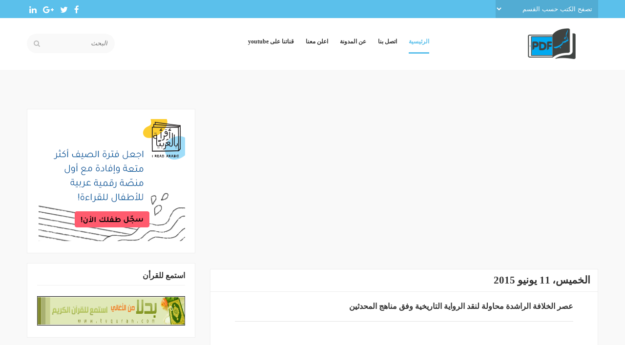

--- FILE ---
content_type: text/html; charset=UTF-8
request_url: https://www.kotobpdf.com/2015/06/blog-post_11.html
body_size: 41741
content:
<!DOCTYPE html>
<html dir='rtl' xmlns='http://www.w3.org/1999/xhtml' xmlns:b='http://www.google.com/2005/gml/b' xmlns:data='http://www.google.com/2005/gml/data' xmlns:expr='http://www.google.com/2005/gml/expr'>
<head>
<link href='https://www.blogger.com/static/v1/widgets/649424882-widget_css_bundle_rtl.css' rel='stylesheet' type='text/css'/>
<script async='async' src='//pagead2.googlesyndication.com/pagead/js/adsbygoogle.js'></script>
<script>
     (adsbygoogle = window.adsbygoogle || []).push({
          google_ad_client: "ca-pub-6538900298237986",
          enable_page_level_ads: true
     });
</script>
<meta content='769e2148b1' name='verify-admitad'/>
<script async='async' src='https://cdn.onesignal.com/sdks/OneSignalSDK.js'></script>
<script>
  var OneSignal = window.OneSignal || [];
  OneSignal.push(function() {
    OneSignal.init({
      appId: "d00e4836-15b6-490a-8b3a-c9711825244d",
    });
  });
</script>
<meta content='text/html; charset=UTF-8' http-equiv='Content-Type'/>
<meta content='blogger' name='generator'/>
<link href='https://www.kotobpdf.com/favicon.ico' rel='icon' type='image/x-icon'/>
<link href='https://www.kotobpdf.com/2015/06/blog-post_11.html' rel='canonical'/>
<link rel="alternate" type="application/atom+xml" title="كتب pdf - Atom" href="https://www.kotobpdf.com/feeds/posts/default" />
<link rel="alternate" type="application/rss+xml" title="كتب pdf - RSS" href="https://www.kotobpdf.com/feeds/posts/default?alt=rss" />
<link rel="service.post" type="application/atom+xml" title="كتب pdf - Atom" href="https://www.blogger.com/feeds/1883382612837820831/posts/default" />

<link rel="alternate" type="application/atom+xml" title="كتب pdf - Atom" href="https://www.kotobpdf.com/feeds/2790341731368317967/comments/default" />
<!--Can't find substitution for tag [blog.ieCssRetrofitLinks]-->
<link href='https://blogger.googleusercontent.com/img/b/R29vZ2xl/AVvXsEj_lVJNsptkucMsDIHqiKWNpK28qqfnrRN2FRX8B62jXbmKo5eLoTg2Urm0FLgnMU9_V3VeWNav443PTafDUC0v3Rk3ZcdDaLnoL4qebR9j0_U3rltWTalhgFRU-BFdzEkn3uQXpfQjf5A3/s320/cover.jpg' rel='image_src'/>
<meta content='https://www.kotobpdf.com/2015/06/blog-post_11.html' property='og:url'/>
<meta content=' عصر الخلافة الراشدة محاولة لنقد الرواية التاريخية وفق مناهج المحدثين' property='og:title'/>
<meta content='  عصر الخلافة الراشدة محاولة لنقد الرواية التاريخية وفق مناهج المحدثين   لأكرم ضياء العمري     التحميل   من هنا   او   من هنا   مع الشكر للم...' property='og:description'/>
<meta content='https://blogger.googleusercontent.com/img/b/R29vZ2xl/AVvXsEj_lVJNsptkucMsDIHqiKWNpK28qqfnrRN2FRX8B62jXbmKo5eLoTg2Urm0FLgnMU9_V3VeWNav443PTafDUC0v3Rk3ZcdDaLnoL4qebR9j0_U3rltWTalhgFRU-BFdzEkn3uQXpfQjf5A3/w1200-h630-p-k-no-nu/cover.jpg' property='og:image'/>
<meta content='9ADA716ED0E3D484F30DD4AB63B922EA' name='msvalidate.01'/>
<meta content='Keywords_Here' name='keywords'/>
<title>
 عصر الخلافة الراشدة محاولة لنقد الرواية التاريخية وفق مناهج المحدثين - كتب pdf
</title>
<!-- Description and Keywords (start) -->
<meta content='YOUR KEYWORDS HERE' name='keywords'/>
<!-- Description and Keywords (end) -->
<meta content=' عصر الخلافة الراشدة محاولة لنقد الرواية التاريخية وفق مناهج المحدثين' property='og:title'/>
<meta content='https://www.kotobpdf.com/2015/06/blog-post_11.html' property='og:url'/>
<meta content='article' property='og:type'/>
<meta content='https://blogger.googleusercontent.com/img/b/R29vZ2xl/AVvXsEj_lVJNsptkucMsDIHqiKWNpK28qqfnrRN2FRX8B62jXbmKo5eLoTg2Urm0FLgnMU9_V3VeWNav443PTafDUC0v3Rk3ZcdDaLnoL4qebR9j0_U3rltWTalhgFRU-BFdzEkn3uQXpfQjf5A3/s320/cover.jpg' property='og:image'/>
<meta content='كتب pdf' property='og:site_name'/>
<meta content='https://www.kotobpdf.com/' name='twitter:domain'/>
<meta content=' عصر الخلافة الراشدة محاولة لنقد الرواية التاريخية وفق مناهج المحدثين' name='twitter:title'/>
<meta content='summary_large_image' name='twitter:card'/>
<meta content='https://blogger.googleusercontent.com/img/b/R29vZ2xl/AVvXsEj_lVJNsptkucMsDIHqiKWNpK28qqfnrRN2FRX8B62jXbmKo5eLoTg2Urm0FLgnMU9_V3VeWNav443PTafDUC0v3Rk3ZcdDaLnoL4qebR9j0_U3rltWTalhgFRU-BFdzEkn3uQXpfQjf5A3/s320/cover.jpg' name='twitter:image'/>
<meta content=' عصر الخلافة الراشدة محاولة لنقد الرواية التاريخية وفق مناهج المحدثين' name='twitter:title'/>
<!-- Social Media meta tag need customer customization -->
<meta content='Facebook App ID here' property='fb:app_id'/>
<meta content='Facebook Admin ID here' property='fb:admins'/>
<meta content='@username' name='twitter:site'/>
<meta content='@username' name='twitter:creator'/>
<meta content='width=device-width, initial-scale=1, maximum-scale=1' name='viewport'/>
<script type='text/javascript'>
//<![CDATA[
//CSS Ready
function loadCSS(e, t, n) { "use strict"; var i = window.document.createElement("link"); var o = t || window.document.getElementsByTagName("script")[0]; i.rel = "stylesheet"; i.href = e; i.media = "only x"; o.parentNode.insertBefore(i, o); setTimeout(function () { i.media = n || "all" }) }
loadCSS ("http://fonts.googleapis.com/earlyaccess/droidarabickufi.css");loadCSS("//maxcdn.bootstrapcdn.com/font-awesome/4.3.0/css/font-awesome.min.css");loadCSS("http://fonts.googleapis.com/css?family=Oswald:400,300,700|Electrolize");loadCSS("http://fonts.googleapis.com/earlyaccess/droidarabicnaskh.css");loadCSS("https://mudwnp.googlecode.com/svn/trunk/font-ge_dinar.css");
//]]>
</script>
<link href='//maxcdn.bootstrapcdn.com/font-awesome/4.5.0/css/font-awesome.min.css' rel='stylesheet'/>
<style type='text/css'>@font-face{font-family:'Calibri';font-style:normal;font-weight:700;font-display:swap;src:url(//fonts.gstatic.com/l/font?kit=J7aanpV-BGlaFfdAjAo9_pxqHxIZrCE&skey=cd2dd6afe6bf0eb2&v=v15)format('woff2');unicode-range:U+0000-00FF,U+0131,U+0152-0153,U+02BB-02BC,U+02C6,U+02DA,U+02DC,U+0304,U+0308,U+0329,U+2000-206F,U+20AC,U+2122,U+2191,U+2193,U+2212,U+2215,U+FEFF,U+FFFD;}</style>
<style id='page-skin-1' type='text/css'><!--
/*
-----------------------------------------------
Blogger Template Style
Name:       Value
Author :    http://www.soratemplates.com
License:    Free Version
----------------------------------------------- */
/* Variable definitions
=======================
<Group description="Page Text" selector="body">
<Variable name="body.font" description="Font" type="font"
default="normal normal 14px droid arabic kufi"/>
<Variable name="body.text.color" description="Text Color" type="color" default="#333333"/>
</Group>
<Group description="Backgrounds" selector="body">
<Variable name="body.background.color" description="Outer Background" type="color" default="#Fff"/>
<Variable name="content.background.color" description="Main Background" type="color" default="transparent"/>
<Variable name="header.border.color" description="Header Border" type="color" default="#EEEDED"/>
</Group>
<Group description="Links" selector=".container">
<Variable name="link.color" description="Link Color" type="color" default="#333"/>
<Variable name="link.visited.color" description="Visited Color" type="color" default="#888888"/>
<Variable name="link.hover.color" description="Hover Color" type="color" default="#5BC0EB"/>
</Group>
<Group description="Blog Title" selector=".header h1">
<Variable name="header.font" description="Font" type="font"
default="normal bold 30px Calibri"/>
<Variable name="header.text.color" description="Title Color" type="color" default="#333333" />
</Group>
<Group description="Blog Description" selector=".header .description">
<Variable name="description.font" description="Font" type="font"
default="normal normal 14px droid arabic kufi"/>
<Variable name="description.text.color" description="Description Color" type="color"
default="#333333" />
</Group>
<Group description="Navigation" selector="#navigation">
<Variable name="navigation.font" description="Font" type="font"
default="normal normal 14px droid arabic kufi"/>
<Variable name="navigation.text.color" description="Text Color" type="color"
default="#888888" />
<Variable name="navigation.text.hover.color" description="Hover Text Color" type="color"
default="#5BC0EB" />
</Group>
<Group description="Icons" selector="#search,#social">
<Variable name="icons.color" description="Color" type="color"
default="#0072FE" />
<Variable name="icons.hover.color" description="Hover Color" type="color"
default="#333333" />
<Variable name="icons.background.color" description="Background Hover Color" type="color"
default="#E1E1E1" />
</Group>
<Group description="Mian Color" selector="div.clearfix">
<Variable name="main.color" description="Color" type="color"
default="#5BC0EB" />
</Group>
<Group description="Sidebar" selector="aside">
<Variable name="sidebar.gadget.title.font" description="Title Font" type="font"
default="normal bold 16px droid arabic kufi"/>
<Variable name="sidebar.gadget.title.color" description="Title Color" type="color"
default="#333333" />
<Variable name="sidebar.text.color" description="Text Color" type="color"
default="#333333" />
</Group>
<Group description="Footer" selector="footer">
<Variable name="footer.text.color" description="Text Color" type="color"
default="#666666" />
<Variable name="footer.border.color" description="Border Color" type="color"
default="#E1E1E1" />
</Group>
<Group description="Footer Gadgets" selector="footer .section .widget h2:first-child">
<Variable name="footer.gadget.title.font" description="Title Font" type="font"
default="normal bold 20px droid arabic kufi"/>
<Variable name="footer.gadget.title.color" description="Title Color" type="color"
default="#ffffff" />
</Group>
<Group description="Error Page Title" selector=".error-title">
<Variable name="error.title.font" description="Title Font" type="font"
default="normal bold 40px droid arabic kufi"/>
<Variable name="error.title.color" description="Title Color" type="color"
default="#ff0000" />
</Group>
<Group description="Error Page Description" selector=".error-description">
<Variable name="error.description.font" description="Description Font" type="font"
default="normal normal 18px droid arabic kufi"/>
<Variable name="error.description.color" description="Description Color" type="color"
default="#333333" />
</Group>
*/
/* Global
----------------------------------------------- */
body {
margin: 0;
padding: 0;
position: relative;
background-color: #FFffff;
font: normal normal 14px droid arabic kufi;
color: #333333;
}
.container {
margin-right: auto;
margin-left: auto;
max-width: 1170px;
padding-right: 15px;
padding-left: 15px;
background-color: transparent;
}
.clearfix:after {
clear: both;
}
.clearfix:after, .clearfix:before {
content: ".";
display: block;
overflow: hidden;
visibility: hidden;
font-size: 0px;
line-height: 0;
width: 0px;
height: 0px;
}
a {
text-decoration: none;
color: #333333;
}
a:visited {
color: #888888;
}
a:hover {
color: #5BC0EB;
}
ul {
list-style-type: none;
}
img {
max-width: 100%;
}
#searchbar1 ul.list-inline.social-icon-list a {
color: #fff;
font-size: 17px;
padding-: 0px;
line-height: 17px;
}
.right {
float: right;
margin-left: 15px;
margin-bottom: 5px;
}
.left {
float: left;
margin-right: 15px;
margin-bottom: 5px;
}
.center {
text-align: center;
margin-bottom: 5px;
}
#logo, #navigation {
display: inline-block;
margin-left: 2%;
}
body#layout .main-posts {
width: 66.5%;
float: right;
}
body#layout .sidebar {
width: 32%;
float: left;
}
body#layout .footer-section {
width: 33.33%;
float: right;
}
/* HEADER
----------------------------------------------- */
header {
position: relative;
margin: 0 auto;
padding: 20px 0;
width: 1170px;
}
/* LOGO
----------------------------------------------- */
#logo {
width: 188px;
float:right;
}
.header h1.title {
margin: 0;
font: normal bold 30px Calibri;
font-size: 31px;
color: #262626;
text-transform: uppercase;
font-weight: 900;
line-height: 24px;
font-family: droid arabic kufi, cursive;
}
.header .titlewrapper, .header .descriptionwrapper {
display: inline-block;
font: normal normal 14px droid arabic kufi;
color: #333333;
}
/* NAVIGATION
----------------------------------------------- */
#navigation {
width: 466px;
float: right;
padding-top: 20px;
padding-right: 125px;
}
#search .input-group {
position: relative;
float: left;
width: 200px;
}
.footer-wrapper a {
color: #666666;
font-size: 12px;
font-weight: 700;
}
#search .form-control {
padding: 0px 15px;
line-height: 40px;
background: #f9f9f9;
border: none;
border-radius: 20px;
font-family: 'droid arabic kufi, cursive';
font-style: italic;
color: #cccccc !important;
}
#search button {
position: absolute;
left: 0px;
line-height: 40px;
color: #bbbbbb;
font-size: 14px;
background: none;
width: 40px;
padding: 0px;
z-index: 99;
border: none;
}
.pull-left {
float: left !important;
}
nav ul {
margin: 0;
padding: 0;
}
nav ul li {
position: relative;
display: inline-block;
}
nav ul li a {
font-size: 12px;
font-weight: 700;
padding: 15px 0;
border-bottom: 3px solid transparent;
margin: 0px 10px;
font-family: droid arabic kufi, cursive;
}
.active a, nav ul li:hover a {
color: #5BC0EB;
border-bottom: 3px solid #5BC0EB;
-webkit-transition: all 0.5s ease 0s;
-moz-transition: all 0.5s ease 0s;
transition: all 0.5s ease 0s;
}
nav ul li:hover > ul {
display: block;
}
nav li ul {
display: none;
position: absolute;
top: 33px;
text-align: right;
background-color: #fff;
border: 1px solid #eee;
border-top: 3px solid #5BC0EB;
z-index: 99;
min-width: 165px;
max-width: 195px;
}
nav li ul li {
display: block;
}
nav li ul li a {
color:  #888888 !important;
margin: 0 20px;
display: block;
padding: 10px 0;
border-bottom: 1px solid #eee !important;
}
nav li ul li a:hover {
color: #5BC0EB !important;
border-bottom-width: 1px !important;
}
nav li ul li:last-child a, nav .sub li:last-child a:hover {
border-bottom-width: 0 !important;
}
.marrow {
color: #888888;
margin-right: 5px;
}
nav ul li:hover .marrow {
color: #5BC0EB;
}
.m-button {
display: none;
text-align: left;
width: 93px;
font-size: 30px;
position: relative;
height: 20px;
}
.m-button i {
position: absolute;
left: 0px;
cursor: pointer;
color: #888888;
-webkit-transition: all 0.5s ease 0s;
-moz-transition: all 0.5s ease 0s;
transition: all 0.5s ease 0s;
}
.m-button i:hover {
color: #5BC0EB;
}
@media only screen and (max-width: 1000px) {
#navigation {
display: block;
position: absolute;
width: 100%;
text-align: center;
margin-bottom: 0px;
margin-left: 0px;
margin-top: 43px;
background-color: #FFF;
border: 1px solid #EEE;
border-top-width: 0;
box-sizing: border-box;
z-index: 99;
}
nav ul li, nav ul li ul {
display: block;
}
nav ul li {
margin: 0px 20px;
}
nav ul li a {
padding: 10px 0px;
border-bottom: 1px solid #eee;
display: block;
}
nav ul li:last-child a, nav ul li:hover:last-child a {
border-bottom-width: 0;
}
.active a, nav ul li:hover a {
border-bottom-width: 1px;
}
nav li ul {
position: relative;
top: -1px;
text-align: center;
min-width: 100%;
max-width: 100%;
border-width: 0;
background-color: #eee;
}
}
.col-lg-12 {
width: 100%;
}
.col-lg-1, .col-lg-2, .col-lg-3, .col-lg-4, .col-lg-5, .col-lg-6, .col-lg-7, .col-lg-8, .col-lg-9, .col-lg-10, .col-lg-11, .col-lg-12 {
float: right;
}
.text-center {
text-align: center;
}
.widget-html .col-lg-4 {
font-size: 14px;
color: #FFFFFF;
padding: 60px 0px;
font-weight: 700;
}
footer ul {
font-size: 16px !important;
color: #666666 !important;
margin: 0px;
padding-right: 0px;
}
footer .social-icon-list li {
margin-left: 10px;
}
.list-inline > li {
display: inline-block;
padding-right: 5px;
padding-left: 5px;
}
footer ul li {
padding: 0px !important;
margin-bottom: 10px;
}
footer .social-icon-list a {
width: 40px;
height: 40px;
line-height: 40px;
display: inline-block;
text-align: center;
color: #868686;
background: #393939;
border-radius: 100%;
}
/* SEARCH
----------------------------------------------- */
#search {
margin: 12px auto;
float: left;
}
#search .s-input {
background-color: #fff;
height: 30px;
width: 435px;
border: 2px solid #EEEDED;
padding: 7px 15px;
}
.widget-html .bg-red {
background: #f7525a;
}
.col-lg-4 {
width: 33.33333%;
}
.widget-html .bg-gold {
background: #fcd54c;
}
.widget-html .bg-blue {
background: #5bc0eb;
}
.s-submit {
height: 33px;
width: 35px;
margin-right: -55px;
color: #333333;
background-color: #FFF;
border: 2px solid #EEEDED;
cursor: pointer;
padding: 0px 10px;
display: inline-block;
font-family: FontAwesome;
font-style: normal;
font-weight: normal;
line-height: 1;
content: "\f002";
}
.s-submit:hover {
color: #0072FE;
background-color: #E1E1E1;
-webkit-transition: all 0.5s ease 0s;
-moz-transition: all 0.5s ease 0s;
transition: all 0.5s ease 0s;
}
.box-content.about ul {
padding-right: 0px;
}
ul.list-unstyled.list.space-top-20 .fa {
color: #5BC0EB;
margin-left: 10px;
}
/* SOCIAL
----------------------------------------------- */
#social {
margin-left: 0;
display: block;
margin-top: 20px;
}
#social a {
color: #0072FE;
background-color: #FFF;
border: 2px solid #EEEDED;
height: 21px;
display: inline-block;
padding: 4px;
width: 22px;
text-align: center;
}
#social a:hover {
background-color: #E1E1E1;
color: #333333;
-webkit-transition: all 0.5s ease 0s;
-moz-transition: all 0.5s ease 0s;
transition: all 0.5s ease 0s;
}
.intro{position:relative}
.intro .widget .feat-content {margin-bottom:20px!important;height:550px;overflow:hidden}
.intro h2{display:none;display:none}
.intro .rcp-thumb{width:100%;height:258px;display:block;transition:all .3s ease-out!important;-webkit-transition:all .3s ease-out!important;-moz-transition:all .3s ease-out!important;-o-transition:all .3s ease-out!important}
.intro .rcp-title{font-size:20px}
.intro li{width:47%;height:258px;position:relative;padding:0;z-index:2;overflow:hidden}
.intro li:nth-child(2){margin-bottom:20px}
.intro li:first-child{width:50%;height:550px}
.intro li:first-child .rcp-thumb{height:550px}
.intro li:first-child .rcp-title{font-size:35px}
.intro .post-panel{position:absolute;bottom:20px}
.intro .rcp-title a{font-family: droid arabic kufi, cursive;font-size: 22px;color:#FFF;font-weight:700;position:relative;bottom:-29px;line-height:14px}
.intro .rcp-thumb:after{right:0}
.intro li{float:left}
.intro li:first-child{float:right}
.intro .post-panel{right:20px;left: 20px;}
.feat-content ul {
margin-right: 0px;
padding-right: 0px;
}
/* MAIN CONTENT
----------------------------------------------- */
.summary-outer img {
vertical-align: top;
}
.ads, .main-posts, aside {
margin-top: 30px;
}
.date-outer {
float: right;
margin-left: 30px;
margin-bottom: 30px;
overflow: hidden;
}
.date-outer:nth-child(4n+4) {
margin-left: 0;
}
.main-posts {
width: 795px;
float: right;
-moz-box-sizing: border-box;
-webkit-box-sizing: border-box;
box-sizing: border-box;
}
.post {
margin-bottom: 0;
}
.post-body {
border-bottom-width: 0;
margin-bottom: 0;
padding-bottom: 0;
}
.summary-outer a {
position: relative;
display: block;
}
.overlay {
background-color: rgba(0, 0, 0, 0.4);
position: absolute;
top: 0;
width: 270px;
height: 270px;
text-align: center;
line-height: 270px;
opacity: 0;
-webkit-transition: all 0.4s;
-moz-transition: all 0.4s;
-o-transition: all 0.4s;
}
.overlay:before {
z-index: 3;
border-top: 1px solid rgba(255,255,255,0.5);
border-bottom: 1px solid rgba(255,255,255,0.5);
-webkit-transform: scale(0,1);
transform: scale(0,1);
}
.overlay:after {
z-index: 3;
border-left: 1px solid rgba(255,255,255,0.5);
border-right: 1px solid rgba(255,255,255,0.5);
-webkit-transform: scale(1,0);
transform: scale(1,0);
}
.overlay:before, .overlay:after {
z-index: 3;
position: absolute;
top: 10px;
left: 10px;
bottom: 10px;
right: 10px;
content: '';
opacity: 0;
-webkit-transition: opacity 0.5s, -webkit-transform 0.5s;
transition: opacity 0.5s, transform 0.5s;
}
.overlay:hover::before, .overlay:hover::after {
opacity: 1;
-webkit-transform: scale(1);
transform: scale(1);
}
.summary-outer a:hover .overlay {
opacity: 1;
}
.overlay i {
line-height: inherit;
color: #5BC0EB;
}
.loader {
display: none !important;
width: 100%;
right: 0;
position: fixed;
z-index: 90;
text-align: center;
bottom: 100px;
}
.trigger {
display: none !important;
width: 100%;
margin-bottom: 30px;
}
.trigger i {
margin-left: 10px;
}
.trigger a {
-webkit-transition: all 0.5s ease 0s;
-moz-transition: all 0.5s ease 0s;
transition: all 0.5s ease 0s;
position: relative;
float: right;
width: 140px;
height: 34px;
-webkit-border-radius: 4px;
-moz-border-radius: 4px;
border-radius: 4px;
background: #262626;
color: #fff !important;
text-align: center;
font-size: 16px;
font-weight: 700;
line-height: 34px;
}
.trigger a:hover {
color: #5BC0EB;
background-color: #FFF#EF6250;
}
.popular-posts ul {
padding: 0;
}
[data-title]:before {
color: #fff;
}
[data-title]:after {
border-top: 5px solid #5BC0EB;
}
h3.post-title span {
}
.status-msg-wrap {
border-right: 4px solid #5BC0EB !important;
}
.FollowByEmail .follow-by-email-inner .follow-by-email-submit:hover {
background-color: #5BC0EB;
}
.FollowByEmail .follow-by-email-inner .follow-by-email-submit {
color: #5BC0EB;
}
.list-label-widget-content li span {
color: #5BC0EB;
}
.list-label-widget-content li span:first-child {
border: 1px solid #5BC0EB;
}
.list-label-widget-content li a:hover, #footer-nav .list-label-widget-content li a:hover {
background-color: #5BC0EB;
}
.label-size a:hover, .label-size:hover .label-count, .label-size:hover a {
background-color: #5BC0EB;
}
.cloud-label-widget-content .label-size span:first-child, .cloud-label-widget-content .label-size span:first-child span:nth-child(2) {
background-color: #5BC0EB;
}
blockquote:after, #toTop:hover {
color: #5BC0EB;
}
blockquote {
border-right: 3px solid #5BC0EB !important;
}
.error-description .error-line2 a:hover {
background-color: #5BC0EB;
border: 2px solid #5BC0EB;
}
.error-title {
font: normal bold 40px droid arabic kufi;
color: #ff0000;
}
.error-description {
font: normal normal 18px droid arabic kufi;
color: #333333;
}
#searchbar1{ width: 100%;
background: #5BC0EB;}
#searchbar{ width: 1170px;
height: 37px;
background: #5BC0EB;
font-size: 12px;
font-family: droid arabic kufi, cursive;
color: #616161;
font-weight: 700;margin:0 auto}
#searchbarright{float:left;margin:0;}
#searchbarmiddle{width:128px;float:right;margin:0;}
#searchbarleft{width:294px;float:left;margin:0; padding: 7px 10px 0 0; }
#searchbarleft1{width:190px;float:right;margin:0;padding:2px 0 0}
#searchbarform{display:inline;overflow:hidden;margin:10px 0 0}
#searchbarformheader{margin:0}
select#cat {
background: #52ACD3;
color: #fff;
border: none;
padding: 8px;
height: 37px;
}
/* SIDEBAR
----------------------------------------------- */
aside {
color: #333333;
width: 345px;
float: left;
margin-right: 30px;
-moz-box-sizing: border-box;
-webkit-box-sizing: border-box;
box-sizing: border-box;
}
aside .section .widget {
padding: 20px 20px;
margin-bottom: 20px;
background-color: #FFF;
border: 1px solid #eee;
}
aside .section .widget h2:first-child {
margin: -5px 0px 22px;
padding-bottom: 10px;
border-bottom: 1px solid #EEE;
font: normal bold 16px droid arabic kufi;
color: #333333
}
aside .section .widget h2:first-child span {
padding-bottom: 9px;
}
/* FOOTER
----------------------------------------------- */
footer {
padding: 30px 0;
color: #666666;
}
footer .footer-section {
width: 30%;
margin-left: 5%;
float: right;
}
footer .section .widget h2:first-child {
color: #ffffff;
font-size: 14px;
font-weight: bold;
margin-bottom: 25px;
margin-top: 12.5px;
}
footer #section-4 {
margin-left: 0;
}
footer .footer-lefts {
margin-top: 30px;
border-top: 3px solid #E1E1E1;
padding: 30px 0;
}

--></style>
<style type='text/css'>

  /* TOOLTIPS 
  ----------------------------------------------- */
  [data-title] {
    position: relative;
    z-index: 2;
    cursor: pointer;
  }
  [data-title]:before, [data-title]:after {
    visibility: hidden;
    -ms-filter: "progid:DXImageTransform.Microsoft.Alpha(Opacity=0)";
    filter: progid:DXImageTransform.Microsoft.Alpha(Opacity=0);
    opacity: 0;
    pointer-events: none;
    z-index: 90;
    -moz-box-sizing: border-box;
    -webkit-box-sizing: border-box;
    box-sizing: border-box;
    -webkit-transition: all 0.5s ease 0s;
    -moz-transition: all 0.5s ease 0s;
    transition: all 0.5s ease 0s;
  }
  [data-title]:before {
      position: absolute;
    bottom: 40%;
    right: 15%;
    padding: 20px 10px;
    width: 190px;
    background-color: #fff;
    content: attr(data-title);
    text-align: center;
    font-size: 14px;
    line-height: 1.2;
    color: #000;
  }
 
  [data-title]:hover:before, [data-title]:hover:after {
    visibility: visible;
    -ms-filter: "progid:DXImageTransform.Microsoft.Alpha(Opacity=100)";
    filter: progid:DXImageTransform.Microsoft.Alpha(Opacity=100);
    opacity: 1;
  }
  /* LABELS
  ----------------------------------------------- */
  .list-label-widget-content ul, .list-label-widget-content li {
    padding: 0;
    list-style: none;
  }
  .list-label-widget-content li a {
  
    color: #7d7d7d;
   
    border-radius: 3px;
    float: right;
    padding: 5px;
    margin-bottom: 5px;
    line-height: 16px;
    line-height: 16px;
    width: 83%;
    -moz-box-sizing: border-box;
    -webkit-box-sizing: border-box;
    box-sizing: border-box;
    font-size: 13px;
  }
  .list-label-widget-content li span {
    background-color: #F3F3F3;
    border-radius: 3px;
    float: left;
    padding: 5px;
    margin-bottom: 5px;
    text-align: center;
    border: 1px solid #E2E2E2;
    -moz-box-sizing: border-box;
    -webkit-box-sizing: border-box;
    box-sizing: border-box;
    width: 15%;
    line-height: 16px;
    padding: 5px;
    font-size: 13px;
  }
  .list-label-widget-content li span:first-child {
    background-color: #F3F3F3;
    border-radius: 3px;
    border-left: 10px solid;
    border-right: 10px solid;
    width: 83% !important;
    -moz-box-sizing: border-box;
    -webkit-box-sizing: border-box;
    box-sizing: border-box;
    float: right;
    padding: 5px;
    margin-bottom: 5px;
    line-height: 16px;
    width: 250px;
  }
  .list-label-widget-content li a:hover, #footer-nav .list-label-widget-content li a:hover {
    color: #fff;
  }
  .cloud-label-widget-content .label-size {
    font-size: 100%;
    float: right;
  }
  .cloud-label-widget-content .label-size a {
    color: #666;
    float: right;
    font-size: 12px;
    margin: 0 0 5px 5px;
    padding: 5px;
    text-decoration: none;
    border: 1px solid #E2E2E2;
    border-radius: 3px;
  }
  .label-size a:hover, .label-size:hover .label-count, .label-size:hover a {
    color: #FFF;
    text-decoration: none;
    transition: all 0.2s ease-out 0s;
  }
  .cloud-label-widget-content .label-size span {
    color: #666;
    float: right;
    font-size: 12px;
    margin: 0 0 5px 5px;
    padding: 5px;
    text-decoration: none;
    border: 1px solid #E2E2E2;
    border-radius: 3px;
  }
  .cloud-label-widget-content .label-size span:first-child, .cloud-label-widget-content .label-size span:first-child span:nth-child(2) {
    color: #FFF;
  }

  /* EMAILS
  ----------------------------------------------- */
  .FollowByEmail .follow-by-email-inner .follow-by-email-address {
    background-color: #fff;
    padding: 6px 10px;
    border: 2px solid #e1e1e1;
    width: 100%;
    height: 38px;
    -webkit-box-sizing: border-box;
    -moz-box-sizing: border-box;
    box-sizing: border-box;
  }
  .FollowByEmail .follow-by-email-inner .follow-by-email-submit {
    background-color: #E1E1E1;
    width: 62px;
    margin: 0px;
    border-radius: 0px;
    height: 38px;
    -webkit-transition: all 0.5s ease 0s;
    -moz-transition: all 0.5s ease 0s;
    transition: all 0.5s ease 0s;
  }
  .FollowByEmail .follow-by-email-inner .follow-by-email-submit:hover {
    color: #FFF;
  }

  /* PROFILE
  ----------------------------------------------- */
  .profile-img {
    margin: 0px 5px 5px 15px;
    border: 3px solid #eee;
    -moz-box-sizing: border-box;
    -webkit-box-sizing: border-box;
    box-sizing: border-box;
  }
  .profile-name-link.g-profile {
    margin-bottom: 10px;
  }

  /* STATUS MESSAGE
  ----------------------------------------------- */
  .status-msg-wrap {
    margin: 0 auto 30px;
    width: 100%;
    border: 1px solid #eee;
    box-sizing: border-box;
  }
  .status-msg-body {
    margin: 8px 0px;
  }
  .status-msg-border {
    border-width: 0px;
    opacity: 1;
  }
  .status-msg-bg {
    background-color: #FFF;
    opacity: 1;
    padding: 10px 0;
  }

.footer-lefts.clear a {
    color: #5bc0eb;
}

  /* TO TOP
  ----------------------------------------------- */
  #toTop {
    float: left;
margin-right: 20px;
/* padding-right: 20px; */
border-right: 1px solid rgba(0,0,0,0.1);
display: block;
width: 30px;
height: 30px;
color: #fff;
font-size: 14px;
text-align: center;
line-height: 27px;
border-radius: 50%;
background-color: #47C2DC;
cursor: pointer;
transition: background-color 0.2s ease-in-out;
-moz-transition: background-color 0.2s ease-in-out;
-webkit-transition: background-color 0.2s ease-in-out;
-o-transition: background-color 0.2s ease-in-out;
  }
  #toTop:hover {
    background-color: #fff;
  }
  .hide {
    bottom: -100px !important;
  }
  .show {
    bottom: -2px !important;
  }

  /* QUOTE
  ----------------------------------------------- */
  blockquote:after {
    content: "\f10d";
    position: absolute;
    top: 50%;
    margin-top: -26px;
    right: 40px;
    margin-right: -18px;
    width: 32px;
    height: 42px;
    display: inline-block;
    font-family: FontAwesome;
    font-size: 35px;
    font-style: normal;
    text-rendering: auto;
    -webkit-font-smoothing: antialiased;
    -moz-osx-font-smoothing: grayscale;
  }
  blockquote {
    position: relative;
    background: none repeat scroll 0% 0% #F9F9F9;
    border: 1px solid #F1F1F1;
    border-right: 3px solid $(main.color);
    padding: 20px 75px 20px 20px;
    color: #A7A7A8;
    font-style: italic;
    line-height: 1.3;
    box-sizing: border-box;
  }

  /* COMMENTS
  ----------------------------------------------- */
  #comments {
    padding: 20px 50px;
    background-color: #FFF;
    border: 1px solid #eee;
  }
  #comments .user a {
    color: #444;
    font-style: normal;
    font-size: 14px;
    line-height: 26px;
  }
  #comments .datetime,
  #comments .datetime a {
    display: inherit;
    margin-right: 0;
    color: #A3A3A3;
    text-decoration: none;
    font-size: 12px;
    margin: -4px 0 0;
  }
  #comments .datetime a {
    margin:auto;
  }
  #comments .comment-actions a {
    background: linear-gradient(to bottom,#2AACDB 0%,#1A79C5 100%) repeat scroll 0% 0% transparent;
    border: 1px solid #1B95D0;
    border-radius: 2px;
    color: #FFF;
    font-size: 11px;
    line-height: 1.2em;
    padding: 3px 9px 2px;
    text-transform: uppercase;
    text-decoration: none;
    margin-left: 10px;
  }
  #comments .comment {
    border-bottom: 1px solid #E5E5E5;
  }
  #comments .loadmore {
    margin-top: 0;
  }
  .comment-replies .inline-thread {
    background: none repeat scroll 0% 0% #F8F8FF;
    border-width: 1px 1px 1px 3px;
    border-style: solid;
    border-color: #E2E2E2 #E2E2E2 #E2E2E2 #1B95D0;
  }
  #comment-editor {
    height: 235px;
  }
  #comments .avatar-image-container img {
    border:2px solid #EEE;
    -moz-box-sizing: border-box;
    -webkit-box-sizing: border-box;
    box-sizing: border-box;
  }

.Main-wrapper {
background: #f9f9f9;
    padding-top: 20px;

}

  .page-head h1{font-size: 58px;
font-weight: 900;
color: #262626;
font-family: droid arabic kufi, cursive;

}

  .page-head{padding-bottom: 50px;}

.page-head h1 span {
display: block;
}
.page-head h1 small {
font-size: 20px;
font-weight: 300;
color: #262626;
display: block;
padding-top: 15px;
}

.head-area {
padding: 0px 0;
}

.container.page-head {
text-align: center;
}
.footer-wrapper{background:#222222}
.footer-lefts.clear {
background: #171717;
padding: 30px;
color:#666;
}

footer .PopularPosts img {
padding-left: .4em;
width: 100px;
height: 100px;
}

footer .item-title a {
font-size: 16px;
color: #666666;
}

footer .item-snippet {
color: #989898;
}



a.quickedit img {
width: 20px;
height: 20px;
}


/*---Flicker Image Gallery-----*/
.flickr_plugin {
width: 100%;
}
.flickr_badge_image {
float: right;
height: 75px;
margin: 8px 5px 0px 5px;
width: 75px;
}
.flickr_badge_image a {
display: block;
}
.flickr_badge_image a img {
display: block;
width: 100%;
height: auto;
-webkit-transition: opacity 100ms linear;
-moz-transition: opacity 100ms linear;
-ms-transition: opacity 100ms linear;
-o-transition: opacity 100ms linear;
transition: opacity 100ms linear;
}
.flickr_badge_image a img:hover {
opacity: .5;
}


#profile .container {
padding: 40px 0;
}

#profile .avatar {
position: absolute;
top: 50%;
float: right;
border: 4px solid #fff;
width: 128px;
height: 128px;
-webkit-transform: translate(0, -50%);
transform: translate(0, -50%);
overflow: hidden;
background: none;
-webkit-border-radius: 300px;
-moz-border-radius: 300px;
border-radius: 300px;
cursor: pointer;
}


#profile .avatar img {
height: 100%;
width: auto;
}

#profile .avatar:after {
content: "";
display: block;
position: absolute;
top: 0;
right: 0;
bottom: 0;
left: 0;
background: none;
-webkit-border-radius: 300px;
-moz-border-radius: 300px;
border-radius: 300px;
transition: all .3s linear;
-moz-transition: all .3s linear;
-webkit-transition: all .3s linear;
-ms-transition: all .3s linear;
-o-transition: all .3s linear;
}

#profile .about {
margin: 0 175px 0 0;
padding: 10px 0;
position: absolute;
top: 50%;
width: 400px;
display: inline-block;
-webkit-transform: translate(0, -50%);
transform: translate(0, -50%);
}

#profile .about .name {
color: #FFFFFF;
font-weight: bolder;
font-size: 17px;
padding: 10px 0;
}

#profile .about .summary {
color: #fff;
font-weight: 400;
line-height: 22px;
font-size: 14px;
}

#profile .social-media {
top: 50%;
left: 0;
display: inline-block;
-webkit-transform: translate(0, -50%);
transform: translate(0, -50%);
float: left;
}

#profile .social-media a {
margin: 0 5px 0 0;
padding: 7px 10px;
text-align: center;
width: 15px;
color: #ffffff;
-webkit-border-radius: 3px;
-moz-border-radius: 3px;
border-radius: 3px;
display: inline-block;
}

div#profile {
padding: 60px 0;
position: relative;
width: 100%;
background: #8b6c93;
display: block;
overflow: auto;
} 

.facebook {
	background: #fff;
}
.facebook i {
	color: #4A5FAC;
}
.facebook:hover {
	background: #42569E;
color:#fff;
}

.facebook:hover i {
	background: #42569E;
color:#fff;
}
.twitter {
	background: #fff;
}

.twitter i {
	color: #47B5E8;
}
.twitter:hover {
	background: #42ABDB;
color:#fff;
}
.twitter:hover i {
	background: #42ABDB;
color:#fff;
}
.instagram {
	background: #fff;
}
.instagram i {
	color: #547FA3;

}
.instagram:hover {
	background: #4B7394;
color:#fff;
}
.instagram:hover i {
	background: #4B7394;
color:#fff;
}
.google-plus {
	background: #fff;
}
.google-plus i {
	color: #313131;
}
.google-plus:hover {
	background: #2B2B2B;
color: #fff;
}

.google-plus:hover i {
	background: #2B2B2B;
color: #fff;
}
.pinterest {
	background: #fff;
}
.pinterest i {
	color: #D12535;
}
.pinterest:hover {
	background: #C22130;
	color: #fff;
}

.pinterest:hover i {
	background: #C22130;
	color: #fff;
}
.dribbble {
	background: #fff;
}

.dribbble i{
	color: #E04382;
}
.dribbble:hover {
	background: #D13F79;
color: #fff;
}
.dribbble:hover i {
	
color: #fff;
}




    aside.sidebar .PopularPosts .item-snippet, aside.sidebar .PopularPosts .item-title{display:none}
 aside.sidebar .PopularPosts .widget-content ul li {
width: 100px;
float: right;
height: 100px;
}
aside.sidebar .PopularPosts .widget-content ul li {
padding: .2em 0;
}
.quickedit{
display:none;visibility:hidden
}



  /* RESPONSIVE
  ----------------------------------------------- */
  @media only screen and (min-width: 1001px) and (max-width: 1220px) {
   #searchbar,#searchbar, .container {
      max-width: 960px;
    }

header {
width: 960px;
}
    #logo {
      width: auto;
    }
    #navigation {
      text-align: left;
      margin-left: 0px;
    }
    #navigation, #search, #social {
      width: auto;
    }
    .main-posts {
      width: 613px;
    }
    .date-outer {
      margin-left: 15px;
      margin-bottom: 15px;
    }
    .summary-outer .toptip img, .overlay {
      width: 228px;
      height: 228px;
    }
    [data-title]:before, [data-title]:after {
      bottom: 40%;
    }
[data-title]:before {
      right: 8%;}
    .overlay {
      line-height: 194px;
    }
    aside {
      width: 332px;
      margin-right: 15px;
    }
  }
  @media only screen and (min-width: 1000px) {
    #navigation {
      display: inline-block !important;
    }
  }
  @media only screen and (max-width: 1000px) {
    #navigation {
      display: none;
    }
    .m-button {
      display: inline-block;
      margin-top: 15px;
    }
  }
  @media only screen and (max-width: 1000px) {
   #searchbar, .container {
      max-width: 765px;
    }
    .main-posts, aside {
      width: 100%;
    }
    .date-outer {
      margin-left: 15px;
      margin-bottom: 15px;
    }

header {
width: 765px;
}
.date-outer:nth-child(3n+3) {
margin-left: 0;
}

.date-outer:nth-child(4n+4) {
margin-left: 15px;
}
    aside {
      margin: 0 0 30px;
    }
footer .footer-section {
    width: 100%;
    margin-left: 0;
}
    footer #section-3 {
      margin-left: 0px;
    }
    footer #section-4 {
      width: 100%;
      margin-top: 20px;
    }
    footer .footer-lefts {
      text-align: center;
    }
.intro .widget .feat-content {
height: auto;    
}
.intro li:first-child {
    width: 100%;
    height: 300px;
margin-bottom: 20px;
}
.intro li:first-child .rcp-thumb {
    height: 300px;
}
.intro li {
    width: 48.5%;
float:right;
    margin-left: 3%;
}
.intro li:nth-child(2) {
    margin-bottom: 0;
}
.intro li:nth-child(3) {
margin-left:0;    
}
.index .date-outer {
    margin-left: 3%;
    margin-bottom: 15px;
    width: 48.5%;
}
.summary-outer img {
    vertical-align: top;
    width: 100%;
}
.overlay {
background-color: rgba(0, 0, 0, 0.4);
position: absolute;
top: 0;
width: 100%;
height: 270px;
text-align: center;
line-height: 270px;
opacity: 0;
-webkit-transition: all 0.4s;
-moz-transition: all 0.4s;
-o-transition: all 0.4s;
box-sizing: border-box;    
}
[data-title]::before {
width: 70%;    
}
.index .date-outer:nth-child(3n+3) {
    margin-left: 3%;
}
.index .date-outer:nth-child(even) {
margin-left:0;   
}

  }
  @media only screen and (max-width: 767px) {
#search {
display: none;    
}
   #searchbar,header, .container {
      max-width: 612px;
    }
    #logo {
      width: 50%;
    }
.page-head h1 {
      font-size: 40px;}
    #navigation {
      margin-top: 67px;
    }
    .m-button {
      width: 147px;
float: left;
    }

#profile .about {

position: relative;

}

#profile .social-media {
margin-top: -25px;
}

    .main-posts, aside {
      width: 100%;
    }
    aside {
      margin: 0 0 30px;
    }
    footer #section-4 {
      width: 100%;
      margin-top: 20px;
    }
    footer .footer-lefts {
      text-align: center;
    }
.index .date-outer:nth-child(3n+3) {
    margin-left: 3%;
}
.index .date-outer:nth-child(even) {
margin-left:0;   
}
.widget-html .col-lg-4 {
padding: 15px 0px;
width: 100%;    
}
footer .footer-section {
    width: 100%;
    margin-left: 0;
}
.footer-lefts.clear .container {
    text-align: center;
}
#toTop {
display: none;    
}
  }
  
  @media only screen and (max-width: 600px) {
  #searchbar, header, .container {
      max-width: 94%;
    }
#navigation {
padding-right: 0;    
}
    .main-posts, aside {
      width: 100%;
    }

div#profile {
      padding: 0px 0;}

#profile .about {
margin: 40px 175px 0 0;
padding: 10px 0;
      position: relative;width: 260px;}



.page-head h1 {
      font-size: 25px;}

.page-head h1 small {
      font-size: 14px;}
    .overlay {
      line-height: 194px;
    }
    aside {
      margin: 0 0 30px;
    }
.intro li:nth-child(2) {
    margin-bottom: 20px;
}
.intro li {
    width: 100%;
    margin-left: 0;
}
  }
  @media only screen and (max-width: 540px) {
blockquote {
margin: 10px 20px 10px 0 !important;
padding: 20px 75px 20px 20px;   
}
.item .post-pager {
padding: 20px 10px;   
}
#comments {
    padding: 5px 15px;
}
.m-button {
    width: auto;
}
    .main-posts, aside {
      width: 100%;
    }
.item .post,.static_page .post {
    padding: 20px;
}
    .date-outer {
      margin-left: 0;
      margin-bottom: 15px;
    } 

.page-head h1 {
      font-size: 15px;
}
 .index .date-outer {
    margin-left: 0;
    width: 100%;
}
.intro li:first-child,.intro li:first-child .rcp-thumb,.intro .rcp-thumb {
    height: 220px;    
}
.intro li:first-child .rcp-title {
    font-size: 20px;
}
.intro li {
height:220px;    
}
#profile .avatar {
position: absolute;
     top: 18%;}

#profile .about {

position: relative; 
top: 50%;
width: 100px;
margin-top: 40px;
}
.page-head h1 small {
      font-size: 14px;}

    aside {
      margin: 0 0 30px;
    }
    h3.post-title span {
      border-bottom-width: 0;
    }
  }
  @media only screen and (max-width: 308px) {
    #logo, #search, #social {
      margin-bottom: 11px;
    }
    #social a, .s-submit {
      margin-top: 4px;
    }
#searchbarmiddle {
    width: 128px;
    float: none;
    margin: 0 auto;
}
.intro li:first-child,.intro li:first-child .rcp-thumb,.intro .rcp-thumb {
    height: 180px;    
}
.intro li {
height: 180px;    
}
    .main-posts, aside {
      width: 100%;
    }
    .sidebar,.overlay i,#searchbarright {
      display: none;
    }
    aside {
      margin: 0 0 30px;
    }
    h3.post-title span {
      border-bottom-width: 0;
    }
.overlay {
height: 180px;  
    line-height: 180px;  
}
.summary-outer img {
    height: 180px;
}
[data-title]::before {
  bottom: 30%;  
}
  }
  @-moz-document url-prefix() { 
    nav li ul {
      top: 33px;
    }
  }


</style>
<style>
  .date-outer {
    margin-left: 0;
  }
  .post {
    padding: 20px 50px;
    background-color: #FFF;
    border: 1px solid #eee;
  }

  /* POST PAGER
  ----------------------------------------------- */
  .post-pager {
    background-color: #FFF;
    border: 1px solid #EEE;
    padding: 20px 50px;
    margin-bottom: 30px;
  }
  .left-older-link {
    float: left;
    text-align: left;
    width: 49%;
  }
  .right-newer-link {
    float: right;
    text-align: right;
    width: 49%;
  }
  .post-pager i {
    font-size: 35px;
  }
  .right-older-link i {
    float: left;
    margin-right: 10px;
  }
  .left-newer-link i {
    float: right;
    margin-left: 10px;
  }
  .post-pager small, .post-pager span {
    display: block;
  }

</style>
<style>
  .date-outer {
    float: none;
    clear: both;
  }
  .date-header {
    background-color: #fff;
    margin: 0;
    padding: 10px 15px;
    border: 1px solid #eee;
    border-bottom-width: 0px;
  }
  .post {
    margin-bottom: 30px;
  }
  h3.post-title {
    margin: 0px 0px 30px;
    padding-bottom: 20px;
    border-bottom: 1px solid #E1E1E1;
  }
  h3.post-title span {
    padding-bottom: 19px;
  }
  .post-body {
    border-bottom: 3px solid #EEE;
    margin-bottom: 30px;
    padding-bottom: 20px;
  }
  .post-footer i {
    margin-left: 6px;
  }
  .post-footer .timestamp-link, .post-footer .fn, .post-labels a:last-child {
    margin-left: 10px;
  }
  .post-share-buttons i {
    float: right;
    margin: 4px 0px 0px 8px;
  }
</style>
<script src='//ajax.googleapis.com/ajax/libs/jquery/1.11.1/jquery.min.js' type='text/javascript'></script>
<script type='text/javascript'> 
//<![CDATA[
// Main Scripts 01	
var no_image_url = "https://blogger.googleusercontent.com/img/b/R29vZ2xl/AVvXsEiXlE-VsmLTtQ9nQhBDV4sia5W_LcBc7_1lc8gVGDs3DNAF2-EXICJKaA2mpBNJ5W6RWOk45V37qN3T3LW2RKGHHL5Ja6mKe9WQwm_kEb-Hgn5PYUbMdr0U9FXd9ZKoqi6IJYSsVSqviA0/s1600/90.jpg";
jQuery(document).ready(function($) {
    $("ul.sub-menu").parent("li").addClass("menu-item-has-children");
    $('#main-nav .menu-item-has-children > a').append('<span class="drop-sign"> <i class="fa fa-caret-down"/></span>');
    $('#main-nav .row').prepend('<div id="menu-icon"><i class="fa fa-navicon"></i></div>');
    $('#menu-icon').on('click', function() {
        $('#main-nav ul').slideToggle(250)
    });
    $(window).resize(function() {
        var w = $(window).width();
        var navDisplay = $('#main-nav ul');
        if (w > 1010 && navDisplay.is(':hidden')) {
            navDisplay.removeAttr('style')
        }
    });
    $('#search-icon').on('click', function() {
        $('#nav-search').slideToggle(250)
    });
    var $navFormValue = $('#main-nav #s').val();
    $('#main-nav #s').blur(function() {
        if (this.value.length === 0) {
            this.value = $navFormValue
        }
    });
    $('#main-nav #s').focus(function() {
        if (this.value === $navFormValue) {
            this.value = ''
        }
    });
    $('#sidebar-left .widget h2').wrap("<div class='widget-title'/>");
    $('#sidebar-left .widget-title').append("<span></span>");
    $(".footer-widget .widget h2").wrap("<div class='widget-title'/>");
    $('.footer-widget .widget-title').append("<span></span>");
    $(".index .post-outer,.archive .post-outer").each(function() {
        $(this).find(".block-image .thumb a").attr("style", function(e, t) {
            return t.replace("/default.jpg", "/mqdefault.jpg")
        }).attr("style", function(e, t) {
            return t.replace("s72-c", "s1000")
        })
    });
    $(this).find(".PopularPosts img").attr("src", function(e, t) {
        return t.replace("s72-c", "s90-c")
    });
    $('#back-to-top').click(function() {
        $('body,html').animate({
            scrollTop: 0
        }, 800);
        return false
    });
    $('a[name="author-push"]').before($('#author-head').html());
    $('#author-head').html('');
    $('a[name="ad-title"]').before($('.ads-title-box').html());
    $('.ads-title-box').html('');
    $('a[name="ad-inter"]').before($('.ads-inter-box').html());
    $('.ads-inter-box').html('');
    $(document).ready(function(e) {
        e("abbr.timeago").timeago()
    })
});

//]]>
</script>
<script class='java' type='text/javascript'>
//<![CDATA[


// Copyleft 2011/12 Paul Irish & Luke Shumard
// Licensed under the MIT license

(function ($) {
	'use strict';
	Date.now = Date.now ||
	function () {
		return + new Date()
	};
	$.ias = function (g) {
		var h = $.extend({},
		$.ias.defaults, g);
		var i = new $.ias.util();
		var j = new $.ias.paging(h.scrollContainer);
		var k = (h.history ? new $.ias.history() : false);
		var l = this;
		function init() {
			var d;
			j.onChangePage(function (a, b, c) {
				if (k) {
					k.setPage(a, c)
				}
				h.onPageChange.call(this, a, c, b)
			});
			reset();
			if (k && k.havePage()) {
				stop_scroll();
				d = k.getPage();
				i.forceScrollTop(function () {
					var a;
					if (d > 1) {
						paginateToPage(d);
						a = get_scroll_threshold(true);
						$('html, body').scrollTop(a)
					} else {
						reset()
					}
				})
			}
			return l
		}
		init();
		function reset() {
			hide_pagination();
			h.scrollContainer.scroll(scroll_handler)
		}
		function scroll_handler() {
			var a, scrThreshold;
			a = i.getCurrentScrollOffset(h.scrollContainer);
			scrThreshold = get_scroll_threshold();
			if (a >= scrThreshold) {
				if (get_current_page() >= h.triggerPageThreshold) {
					stop_scroll();
					show_trigger(function () {
						paginate(a)
					})
				} else {
					paginate(a)
				}
			}
		}
		function stop_scroll() {
			h.scrollContainer.unbind('scroll', scroll_handler)
		}
		function hide_pagination() {
			$(h.pagination).hide()
		}
		function get_scroll_threshold(a) {
			var b, threshold;
			b = $(h.container).find(h.item).last();
			if (b.size() === 0) {
				return 0
			}
			threshold = b.offset().top + b.height();
			if (!a) {
				threshold += h.thresholdMargin
			}
			return threshold
		}
		function paginate(d, e) {
			var f;
			f = $(h.next).attr('href');
			if (!f) {
				if (h.noneleft) {
					$(h.container).find(h.item).last().after(h.noneleft)
				}
				return stop_scroll()
			}
			if (h.beforePageChange && $.isFunction(h.beforePageChange)) {
				if (h.beforePageChange(d, f) === false) {
					return
				}
			}
			j.pushPages(d, f);
			stop_scroll();
			show_loader();
			loadItems(f, function (a, b) {
				var c = h.onLoadItems.call(this, b),
				curLastItem;
				if (c !== false) {
					$(b).hide();
					curLastItem = $(h.container).find(h.item).last();
					curLastItem.after(b);
					$(b).fadeIn()
				}
				f = $(h.next, a).attr('href');
				$(h.pagination).replaceWith($(h.pagination, a));
				remove_loader();
				hide_pagination();
				if (f) {
					reset()
				} else {
					stop_scroll()
				}
				h.onRenderComplete.call(this, b);
				if (e) {
					e.call(this)
				}
			})
		}
		function loadItems(b, c, d) {
			var e = [],
			container,
			startTime = Date.now(),
			diffTime,
			self;
			d = d || h.loaderDelay;
			$.get(b, null, function (a) {
				container = $(h.container, a).eq(0);
				if (0 === container.length) {
					container = $(a).filter(h.container).eq(0)
				}
				if (container) {
					container.find(h.item).each(function () {
						e.push(this)
					})
				}
				if (c) {
					self = this;
					diffTime = Date.now() - startTime;
					if (diffTime < d) {
						setTimeout(function () {
							c.call(self, a, e)
						},
						d - diffTime)
					} else {
						c.call(self, a, e)
					}
				}
			},
			'html')
		}
		function paginateToPage(a) {
			var b = get_scroll_threshold(true);
			if (b > 0) {
				paginate(b, function () {
					stop_scroll();
					if ((j.getCurPageNum(b) + 1) < a) {
						paginateToPage(a);
						$('html,body').animate({
							'scrollTop': b
						},
						400, 'swing')
					} else {
						$('html,body').animate({
							'scrollTop': b
						},
						1000, 'swing');
						reset()
					}
				})
			}
		}
		function get_current_page() {
			var a = i.getCurrentScrollOffset(h.scrollContainer);
			return j.getCurPageNum(a)
		}
		function get_loader() {
			var a = $('.loader');
			if (a.size() === 0) {
				a = $('<div class="loader">' + h.loader + '</div>');
				a.hide()
			}
			return a
		}
		function show_loader() {
			var a = get_loader(),
			el;
			if (h.customLoaderProc !== false) {
				h.customLoaderProc(a)
			} else {
				el = $(h.container).find(h.item).last();
				el.after(a);
				a.fadeIn()
			}
		}
		function remove_loader() {
			var a = get_loader();
			a.remove()
		}
		function get_trigger(a) {
			var b = $('.trigger');
			if (b.size() === 0) {
				b = $('<div class="trigger"><a href="">' + h.trigger + 'رؤية المزيد</a></div>');
				b.hide()
			}
			$('a', b).off('click').on('click', function () {
				remove_trigger();
				a.call();
				return false
			});
			return b
		}
		function show_trigger(a) {
			var b = get_trigger(a),
			el;
			el = $(h.container).find(h.item).last();
			el.after(b);
			b.fadeIn()
		}
		function remove_trigger() {
			var a = get_trigger();
			a.remove()
		}
	};
	$.ias.defaults = {
		container: '.blog-posts',
		scrollContainer: $(window),
		item: '.date-outer',
		pagination: '#blog-pager',
		next: '#blog-pager-older-link a',
		loader: '<i class="fa fa-cog fa-4x fa-spin"></i>',
		loaderDelay: 1000,
		triggerPageThreshold: 2,
		trigger: '<i class="fa fa-plus"></i>',
		thresholdMargin: -500,
		history: true,
		onPageChange: function () {},
		beforePageChange: function () {},
		onLoadItems: function () {},
		onRenderComplete: function () {
			FB.XFBML.parse();
			gapi.plusone.go();
			twttr.widgets.load();
			_gaq.push(['_trackPageview'])
		},
		customLoaderProc: false
	};
	$.ias.util = function () {
		var c = false;
		var d = false;
		var e = this;
		function init() {
			$(window).load(function () {
				c = true
			})
		}
		init();
		this.forceScrollTop = function (a) {
			$('html,body').scrollTop(0);
			if (!d) {
				if (!c) {
					setTimeout(function () {
						e.forceScrollTop(a)
					},
					1)
				} else {
					a.call();
					d = true
				}
			}
		};
		this.getCurrentScrollOffset = function (a) {
			var b, wndHeight;
			if (a.get(0) === window) {
				b = a.scrollTop()
			} else {
				b = a.offset().top
			}
			wndHeight = a.height();
			return b + wndHeight
		}
	};
	$.ias.paging = function () {
		var c = [[0, document.location.toString()]];
		var d = function () {};
		var e = 1;
		var f = new $.ias.util();
		function init() {
			$(window).scroll(scroll_handler)
		}
		init();
		function scroll_handler() {
			var a, curPageNum, curPagebreak, scrOffset, urlPage;
			a = f.getCurrentScrollOffset($(window));
			curPageNum = getCurPageNum(a);
			curPagebreak = getCurPagebreak(a);
			if (e !== curPageNum) {
				scrOffset = curPagebreak[0];
				urlPage = curPagebreak[1];
				d.call({},
				curPageNum, scrOffset, urlPage)
			}
			e = curPageNum
		}
		function getCurPageNum(a) {
			for (var i = (c.length - 1); i > 0; i--) {
				if (a > c[i][0]) {
					return i + 1
				}
			}
			return 1
		}
		this.getCurPageNum = function (a) {
			a = a || f.getCurrentScrollOffset($(window));
			return getCurPageNum(a)
		};
		function getCurPagebreak(a) {
			for (var i = (c.length - 1); i >= 0; i--) {
				if (a > c[i][0]) {
					return c[i]
				}
			}
			return null
		}
		this.onChangePage = function (a) {
			d = a
		};
		this.pushPages = function (a, b) {
			c.push([a, b])
		}
	};
	$.ias.history = function () {
		var e = false;
		var f = false;
		function init() {
			f = !!(window.history && history.pushState && history.replaceState);
			f = false
		}
		init();
		this.setPage = function (a, b) {
			this.updateState({
				page: a
			},
			'', b)
		};
		this.havePage = function () {
			return (this.getState() !== false)
		};
		this.getPage = function () {
			var a;
			if (this.havePage()) {
				a = this.getState();
				return a.page
			}
			return 1
		};
		this.getState = function () {
			var a, stateObj, pageNum;
			if (f) {
				stateObj = history.state;
				if (stateObj && stateObj.ias) {
					return stateObj.ias
				}
			} else {
				a = (window.location.hash.substring(0, 7) === '/');
				if (a) {
					pageNum = parseInt(window.location.hash.replace('/', ''), 10);
					return {
						page: pageNum
					}
				}
			}
			return false
		};
		this.updateState = function (a, b, c) {
			if (e) {
				this.replaceState(a, b, c)
			} else {
				this.pushState(a, b, c)
			}
		};
		this.pushState = function (a, b, c) {
			var d;
			if (f) {
				history.pushState({
					ias: a
				},
				b, c)
			} else {
				d = (a.page > 0 ? '/' + a.page: '')
			}
			e = true
		};





		this.replaceState = function (a, b, c) {
			if (f) {
				history.replaceState({
					ias: a
				},
				b, c)
			} else {
				this.pushState(a, b, c)
			}
		}
	}
})(jQuery);
function removeHtmlTag(e, t) {
	if (e.indexOf("<") != -1) {
		var n = e.split("<");
		for (var r = 0; r < n.length; r++) {
			if (n[r].indexOf(">") != -1) {
				n[r] = n[r].substring(n[r].indexOf(">") + 1, n[r].length)
			}
		}
		e = n.join("")
	}
	t = t < e.length - 1 ? t: e.length - 2;
	while (e.charAt(t - 1) != " " && e.indexOf(" ", t) != -1) t++;
	e = e.substring(0, t - 1);
	return e + ""
}
function createSummaryAndThumb(e, t, n) {
	var r = document.getElementById(e);
	var i = document.getElementById(n);
	var s = /\/s([01]?[0-5]?[0-9]?[0-9]|1600)[^0-9]/;
	var o = '<a href="' + t + '" title=""><img alt="" src="#" width="' + iwh + 'px" height="' + iwh + 'px"/></a>';
	var u = r.getElementsByTagName("img");
	if (u.length >= 1) {
		o = '<a class="toptip" href="' + t + '" data-title="' + n + '"><img alt="' + n + '" src="' + u[0].src.replace(s, "/s" + iwh + "-c/") + '" width="' + iwh + 'px" height="' + iwh + 'px"/><div class="overlay"></div></a>'
	}
	var a = o;
	r.innerHTML = a
}
var iwh = 270
//]]>
</script>
<script type='text/javascript'>//<![CDATA[(function(a) {    a.fn.lazyload=function(b){var c={threshold: 0,failurelimit:0,event:"scroll",effect:"show",container:window;};if(b) {    a.extend(c,b);}var d=this;if("scroll"==c.event) {    a(c.container).bind("scroll",function(b){var e=0;d.each(function(){if (a.abovethetop(this,c)||a.leftofbegin(this,c)){}else if(!a.belowthefold(this,c)&&!a.rightoffold(this,c)) {    a(this).trigger("appear");}else {    if(e++>c.failurelimit){return false;}}});var f=a.grep(d,function(a) {    return!a.loaded;});d=a(f);})}this.each(function() {var b=this;if(undefined==a(b).attr("original")){a(b).attr("original",a(b).attr("src"));}if("scroll"!=c.event||undefined==a(b).attr("src")||c.placeholder==a(b).attr("src")|| a.abovethetop(b,c)||a.leftofbegin(b,c)||a.belowthefold(b,c)||a.rightoffold(b,c)) {if(c.placeholder){a(b).attr("src",c.placeholder);}else {a(b).removeAttr("src");}b.loaded=false;}else {b.loaded=true;}a(b).one("appear",function() {if(!this.loaded){a("<img />").bind("load",function(){a(b).hide().attr("src",a(b).attr ("original"))[c.effect](c.effectspeed);b.loaded=true;}).attr("src",a(b).attr("original"));}});if("scroll"!=c.event) {a(b).bind(c.event,function(c){if(!b.loaded){a(b).trigger("appear");}})}});a(c.container).trigger(c.event);return this;};a.belowthefold=function(b,c) {if(c.container===undefined||c.container===window){var d=a(window).height()+a (window).scrollTop();}else {var d=a(c.container).offset().top+a(c.container).height();}return d<=a(b).offset().top-c.threshold;};a.rightoffold=function(b,c) {if(c.container===undefined||c.container===window){var d=a(window).width()+a (window).scrollLeft();}else {var d=a(c.container).offset().left+a(c.container).width();}return d<=a(b).offset().left-c.threshold;};a.abovethetop=function(b,c) {if(c.container===undefined||c.container===window){var d=a(window).scrollTop();}else {var d=a(c.container).offset().top;}return d>=a(b).offset().top+c.threshold+a(b).height();};a.leftofbegin=function(b,c) {if(c.container===undefined||c.container===window){var d=a(window).scrollLeft();}else {var d=a(c.container).offset().left;}return d>=a(b).offset().left+c.threshold+a(b).width();};a.extend(a.expr[":"], {"below-the-fold":"$.belowthefold(a, {threshold : 0, container: window})","above-the-fold": "! $.belowthefold(a, {threshold : 0, container: window})","right-of-fold":"$.rightoffold (a, {threshold : 0, container: window})","left-of-fold":"!$.rightoffold(a, {threshold : 0, container: window})";})})(jQuery);$(function() {$("img").lazyload({placeholder: "http://i22.servimg.com/u/f22/15/42/72/40/grey10.gif",effect:"fadeIn",threshold:"-50";})})//]]></script>
<link href='https://www.blogger.com/dyn-css/authorization.css?targetBlogID=1883382612837820831&amp;zx=3e7d9bfb-7870-4bc5-b893-dec542968f67' media='none' onload='if(media!=&#39;all&#39;)media=&#39;all&#39;' rel='stylesheet'/><noscript><link href='https://www.blogger.com/dyn-css/authorization.css?targetBlogID=1883382612837820831&amp;zx=3e7d9bfb-7870-4bc5-b893-dec542968f67' rel='stylesheet'/></noscript>
<meta name='google-adsense-platform-account' content='ca-host-pub-1556223355139109'/>
<meta name='google-adsense-platform-domain' content='blogspot.com'/>

<!-- data-ad-client=ca-pub-6538900298237986 -->

</head>
<body class='item'>
<!-- TEMPLATE CONTAINER -->
<div class='outerwapper'>
<div id='searchbar1'>
<div id='searchbar'>
<div id='searchbarmiddle'>
<div class='section' id='labelsmenu'><div class='widget Label' data-version='1' id='Label1'>
<select class='postform' id='cat' name='cat' onchange='location=this.options[this.selectedIndex].value;'>
<option>تصفح الكتب حسب القسم</option>
<option value='https://www.kotobpdf.com/search/label/%D8%A7%D8%B3%D9%84%D8%A7%D9%85%D9%8A%D8%A7%D8%AA'>اسلاميات
      (164)
   </option>
<option value='https://www.kotobpdf.com/search/label/%D8%B1%D9%88%D8%A7%D9%8A%D8%A7%D8%AA'>روايات
      (144)
   </option>
<option value='https://www.kotobpdf.com/search/label/%D9%83%D8%AA%D8%A8%20%D8%AA%D8%A7%D8%B1%D9%8A%D8%AE%D9%8A%D8%A9'>كتب تاريخية
      (74)
   </option>
<option value='https://www.kotobpdf.com/search/label/%D9%85%D8%A4%D9%84%D9%81%D9%8A%D9%86%20%D8%AC%D8%AF%D8%AF'>مؤلفين جدد
      (59)
   </option>
<option value='https://www.kotobpdf.com/search/label/%D8%B1%D9%88%D8%A7%D9%8A%D8%A7%D8%AA%20%D8%B9%D8%B1%D8%A8%D9%8A%D8%A9'>روايات عربية
      (58)
   </option>
<option value='https://www.kotobpdf.com/search/label/%D9%83%D8%AA%D8%A8%20%D9%85%D8%AC%D9%85%D8%B9%D8%A9'>كتب مجمعة
      (50)
   </option>
<option value='https://www.kotobpdf.com/search/label/%D8%AA%D9%86%D9%85%D9%8A%D8%A9%20%D8%A8%D8%B4%D8%B1%D9%8A%D8%A9'>تنمية بشرية
      (47)
   </option>
<option value='https://www.kotobpdf.com/search/label/%D8%AF%D9%8A%D9%86%D9%89'>دينى
      (42)
   </option>
<option value='https://www.kotobpdf.com/search/label/%D9%83%D8%AA%D8%A8'>كتب
      (41)
   </option>
<option value='https://www.kotobpdf.com/search/label/%D8%B3%D9%8A%D8%A7%D8%B3%D8%A9'>سياسة
      (39)
   </option>
<option value='https://www.kotobpdf.com/search/label/%D8%BA%D8%B1%D8%A7%D8%A6%D8%A8%20%D9%88%D8%B9%D8%AC%D8%A7%D8%A6%D8%A8%20%D9%81%D9%89%20%D8%A7%D9%84%D8%AF%D9%86%D9%8A%D8%A7'>غرائب وعجائب فى الدنيا
      (39)
   </option>
<option value='https://www.kotobpdf.com/search/label/%D9%83%D8%AA%D8%A8%20%D9%85%D8%AA%D8%B1%D8%AC%D9%85%D8%A9'>كتب مترجمة
      (34)
   </option>
<option value='https://www.kotobpdf.com/search/label/%D9%81%D9%86%20%D9%88%D8%A7%D8%AF%D8%A8%20%D9%88%D9%86%D8%AB%D8%B1'>فن وادب ونثر
      (33)
   </option>
<option value='https://www.kotobpdf.com/search/label/%D9%82%D8%B6%D8%A7%D9%8A%D8%A7%20%D8%B9%D8%A7%D9%85%D8%A9'>قضايا عامة
      (31)
   </option>
<option value='https://www.kotobpdf.com/search/label/%D8%B4%D8%A8%D8%A7%D8%A8%D9%8A%D8%A9'>شبابية
      (30)
   </option>
<option value='https://www.kotobpdf.com/search/label/%D9%85%D8%A4%D9%84%D9%81%D9%8A%D9%86%20%D9%88%D9%83%D8%AA%D8%A7%D8%A8'>مؤلفين وكتاب
      (27)
   </option>
<option value='https://www.kotobpdf.com/search/label/%D8%A7%D9%84%D8%A7%D8%B3%D8%B1%D8%A9%20%D9%88%D8%A7%D9%84%D8%B7%D9%81%D9%84'>الاسرة والطفل
      (24)
   </option>
<option value='https://www.kotobpdf.com/search/label/%D9%81%D9%89%20%D8%A7%D9%86%D8%AA%D8%B8%D8%A7%D8%B1%20%D8%A7%D9%84%D9%86%D8%B3%D8%AE%20%D8%A7%D9%84%D8%A7%D9%84%D9%83%D8%AA%D8%B1%D9%88%D9%86%D9%8A%D8%A9'>فى انتظار النسخ الالكترونية
      (24)
   </option>
<option value='https://www.kotobpdf.com/search/label/%D8%B9%D9%84%D9%85%20%D9%88%D8%AB%D9%82%D8%A7%D9%81%D8%A9'>علم وثقافة
      (23)
   </option>
<option value='https://www.kotobpdf.com/search/label/%D9%83%D8%AA%D8%A8%20%D9%85%D8%AA%D9%86%D9%88%D8%B9%D8%A9'>كتب متنوعة
      (22)
   </option>
<option value='https://www.kotobpdf.com/search/label/%D9%85%D8%AC%D9%85%D9%88%D8%B9%D8%A9%20%D9%82%D8%B5%D8%B5%D9%8A%D8%A9'>مجموعة قصصية
      (22)
   </option>
<option value='https://www.kotobpdf.com/search/label/%D8%B4%D8%B9%D8%B1'>شعر
      (21)
   </option>
<option value='https://www.kotobpdf.com/search/label/%D8%AA%D8%A7%D8%B1%D9%8A%D8%AE'>تاريخ
      (18)
   </option>
<option value='https://www.kotobpdf.com/search/label/%D8%B1%D9%88%D8%A7%D9%8A%D8%A7%D8%AA%20%D8%B9%D8%A7%D9%84%D9%85%D9%8A%D8%A9'>روايات عالمية
      (17)
   </option>
<option value='https://www.kotobpdf.com/search/label/%D8%B1%D9%88%D8%A7%D9%8A%D8%A7%D8%AA%20%D9%85%D8%AA%D8%B1%D8%AC%D9%85%D8%A9'>روايات مترجمة
      (16)
   </option>
<option value='https://www.kotobpdf.com/search/label/%D8%AA%D8%B7%D9%88%D9%8A%D8%B1%20%D8%A7%D9%84%D8%B0%D8%A7%D8%AA'>تطوير الذات
      (15)
   </option>
<option value='https://www.kotobpdf.com/search/label/%D8%A8%D8%B1%D9%85%D8%AC%D8%A9'>برمجة
      (14)
   </option>
<option value='https://www.kotobpdf.com/search/label/%D8%A8%D8%B1%D9%85%D8%AC%D8%A9%20%D8%A7%D9%86%D8%AA%D8%B1%20%D9%86%D8%AA'>برمجة انتر نت
      (14)
   </option>
<option value='https://www.kotobpdf.com/search/label/%D9%83%D8%AA%D8%A7%D8%A8'>كتاب
      (14)
   </option>
<option value='https://www.kotobpdf.com/search/label/%D8%AD%D8%B5%D8%B1%D9%8A%D8%A7%D8%AA'>حصريات
      (12)
   </option>
<option value='https://www.kotobpdf.com/search/label/%D9%82%D8%B5%D8%B5%20%D8%B9%D8%B1%D8%A8%D9%8A%D8%A9'>قصص عربية
      (12)
   </option>
<option value='https://www.kotobpdf.com/search/label/%D9%83%D8%AA%D8%A8%20%D9%88%D8%AF%D8%B1%D9%88%D8%B3%20%D8%AA%D8%B5%D9%85%D9%8A%D9%85'>كتب ودروس تصميم
      (12)
   </option>
<option value='https://www.kotobpdf.com/search/label/%D9%85%D8%AC%D9%84%D8%A7%D8%AA'>مجلات
      (12)
   </option>
<option value='https://www.kotobpdf.com/search/label/%D8%AE%D9%8A%D8%A7%D9%84%20%D8%B9%D9%84%D9%85%D9%89'>خيال علمى
      (11)
   </option>
<option value='https://www.kotobpdf.com/search/label/%D9%82%D8%B5%D8%B5%20%D8%A7%D8%B7%D9%81%D8%A7%D9%84'>قصص اطفال
      (11)
   </option>
<option value='https://www.kotobpdf.com/search/label/%D8%A7%D8%B3%D8%B1%D8%A7%D8%A6%D9%8A%D9%84%20%D9%88%D8%A7%D9%84%D8%B9%D8%B1%D8%A8'>اسرائيل والعرب
      (10)
   </option>
<option value='https://www.kotobpdf.com/search/label/%D9%83%D8%AA%D8%A8%20%D8%A3%D8%AF%D8%A8%D9%8A%D8%A9'>كتب أدبية
      (10)
   </option>
<option value='https://www.kotobpdf.com/search/label/%D8%A7%D9%84%D8%AD%D9%8A%D8%A7%D8%A9%20%D8%A7%D9%84%D8%B2%D9%88%D8%AC%D9%8A%D8%A9'>الحياة الزوجية
      (9)
   </option>
<option value='https://www.kotobpdf.com/search/label/%D8%B3%D9%8A%D8%B1%D8%A9%20%D8%B0%D8%A7%D8%AA%D9%8A%D8%A9'>سيرة ذاتية
      (9)
   </option>
<option value='https://www.kotobpdf.com/search/label/%D9%82%D8%B5%D8%B5%20%D9%82%D8%B5%D9%8A%D8%B1%D8%A9'>قصص قصيرة
      (9)
   </option>
<option value='https://www.kotobpdf.com/search/label/%D9%83%D8%AA%D8%A8%20%D9%86%D8%A7%D8%AF%D8%B1%D8%A9'>كتب نادرة
      (9)
   </option>
<option value='https://www.kotobpdf.com/search/label/%D9%85%D8%B1%D8%B4%D8%AD%D9%8A%D9%86%20%D8%B1%D8%A6%D8%A7%D8%B3%D8%A9'>مرشحين رئاسة
      (9)
   </option>
<option value='https://www.kotobpdf.com/search/label/%D8%A7%D8%AF%D8%A8%20%D9%85%D8%AA%D8%B1%D8%AC%D9%85'>ادب مترجم
      (8)
   </option>
<option value='https://www.kotobpdf.com/search/label/%D8%B9%D9%84%D9%85%20%D8%A7%D9%84%D9%86%D9%81%D8%B3'>علم النفس
      (8)
   </option>
<option value='https://www.kotobpdf.com/search/label/%D9%83%D8%AA%D8%A8%20%D8%B3%D8%A7%D8%AE%D8%B1%D8%A9'>كتب ساخرة
      (8)
   </option>
<option value='https://www.kotobpdf.com/search/label/%D8%A7%D8%AF%D8%A8%20%D8%B9%D8%A7%D9%84%D9%85%D9%8A'>ادب عالمي
      (7)
   </option>
<option value='https://www.kotobpdf.com/search/label/%D8%AE%D9%88%D8%A7%D8%B7%D8%B1'>خواطر
      (7)
   </option>
<option value='https://www.kotobpdf.com/search/label/%D9%81%D9%84%D8%B3%D9%81%D8%A9'>فلسفة
      (7)
   </option>
<option value='https://www.kotobpdf.com/search/label/%D8%A7%D9%84%D8%B9%D9%84%D8%A7%D9%82%D8%A7%D8%AA%20%D8%A7%D9%84%D8%A7%D9%86%D8%B3%D8%A7%D9%86%D9%8A%D8%A9'>العلاقات الانسانية
      (6)
   </option>
<option value='https://www.kotobpdf.com/search/label/%D8%A7%D9%84%D9%85%D9%86%D8%A7%D9%87%D8%AC%20%D8%A7%D9%84%D8%AA%D8%B9%D9%84%D9%8A%D9%85%D9%8A%D8%A9'>المناهج التعليمية
      (6)
   </option>
<option value='https://www.kotobpdf.com/search/label/%D8%B1%D9%88%D9%85%D8%A7%D9%86%D8%B3%D9%89'>رومانسى
      (6)
   </option>
<option value='https://www.kotobpdf.com/search/label/%D8%B3%D9%84%D8%B3%D9%84%D8%A9'>سلسلة
      (6)
   </option>
<option value='https://www.kotobpdf.com/search/label/%D8%B7%D8%A8'>طب
      (6)
   </option>
<option value='https://www.kotobpdf.com/search/label/%D9%81%D9%83%D8%B1'>فكر
      (6)
   </option>
<option value='https://www.kotobpdf.com/search/label/%D9%83%D8%AA%D8%A8%20%D9%83%D9%85%D8%A8%D9%8A%D9%88%D8%AA%D8%B1%20%D9%88%20%D9%85%D8%A7%D9%84%D8%AA%D9%8A%D9%85%D9%8A%D8%AF%D9%8A%D8%A7'>كتب كمبيوتر و مالتيميديا
      (6)
   </option>
<option value='https://www.kotobpdf.com/search/label/%D8%A7%D8%A8%D8%AD%D8%A7%D8%AB'>ابحاث
      (5)
   </option>
<option value='https://www.kotobpdf.com/search/label/%D8%A7%D8%AF%D8%A8%20%D8%B9%D8%B1%D8%A8%D9%89'>ادب عربى
      (5)
   </option>
<option value='https://www.kotobpdf.com/search/label/%D8%A7%D8%B9%D9%84%D8%A7%D9%85'>اعلام
      (5)
   </option>
<option value='https://www.kotobpdf.com/search/label/%D8%A7%D9%84%D9%81%D9%8A%D8%B2%D9%8A%D8%A7%D8%A1%20%D9%88%D8%A7%D9%84%D8%B9%D9%84%D9%88%D9%85%20%D8%A7%D9%84%D9%83%D9%88%D9%86%D9%8A%D8%A9'>الفيزياء والعلوم الكونية
      (5)
   </option>
<option value='https://www.kotobpdf.com/search/label/%D8%AA%D8%A7%D8%B1%D9%8A%D8%AE%D9%8A%D8%A9'>تاريخية
      (5)
   </option>
<option value='https://www.kotobpdf.com/search/label/%D8%AC%D8%BA%D8%B1%D8%A7%D9%81%D9%8A%D8%A7'>جغرافيا
      (5)
   </option>
<option value='https://www.kotobpdf.com/search/label/%D8%AF%D8%B1%D8%A7%D8%B3%D8%A7%D8%AA%20%D8%A7%D8%B5%D9%88%D9%84%D9%8A%D8%A9'>دراسات اصولية
      (5)
   </option>
<option value='https://www.kotobpdf.com/search/label/%D8%B1%D8%B9%D8%A8'>رعب
      (5)
   </option>
<option value='https://www.kotobpdf.com/search/label/%D9%82%D9%86%D8%A7%D8%AA%D9%86%D8%A7%20%D8%B9%D9%84%D9%89%20youtube'>قناتنا على youtube
      (5)
   </option>
<option value='https://www.kotobpdf.com/search/label/%D8%A7%D8%B5%D8%AF%D8%A7%D8%B1%D8%A7%D8%AA%20%D9%83%D8%AA%D8%A8%20pdf'>اصدارات كتب pdf
      (4)
   </option>
<option value='https://www.kotobpdf.com/search/label/%D8%AB%D9%82%D8%A7%D9%81%D8%A9%20%D9%85%D8%A7%D9%84%D9%8A%D8%A9'>ثقافة مالية
      (4)
   </option>
<option value='https://www.kotobpdf.com/search/label/%D8%AF%D9%88%D8%A7%D9%88%D9%8A%D9%86%20%D8%B4%D8%B9%D8%B1'>دواوين شعر
      (4)
   </option>
<option value='https://www.kotobpdf.com/search/label/%D8%AF%D9%8A%D9%86'>دين
      (4)
   </option>
<option value='https://www.kotobpdf.com/search/label/%D8%B9%D9%84%D9%88%D9%85%20%D8%A7%D9%84%D9%84%D8%BA%D8%A9%20%D8%A7%D9%84%D8%B9%D8%B1%D8%A8%D9%8A%D8%A9'>علوم اللغة العربية
      (4)
   </option>
<option value='https://www.kotobpdf.com/search/label/%D9%82%D8%B5%D8%B5'>قصص
      (4)
   </option>
<option value='https://www.kotobpdf.com/search/label/%D9%83%D8%AA%D8%A8%20%D8%A7%D8%AF%D8%A8%D9%8A%D8%A9'>كتب ادبية
      (4)
   </option>
<option value='https://www.kotobpdf.com/search/label/%D9%85%D9%82%D8%A7%D9%84%D8%A7%D8%AA%20%D8%B9%D8%A7%D9%85%D8%A9'>مقالات عامة
      (4)
   </option>
<option value='https://www.kotobpdf.com/search/label/%D8%A7%D8%AC%D8%AA%D9%85%D8%A7%D8%B9%D9%8A%D8%A9'>اجتماعية
      (3)
   </option>
<option value='https://www.kotobpdf.com/search/label/%D8%A7%D8%AF%D8%A8'>ادب
      (3)
   </option>
<option value='https://www.kotobpdf.com/search/label/%D8%A7%D9%84%D9%84%D8%BA%D8%A7%D8%AA'>اللغات
      (3)
   </option>
<option value='https://www.kotobpdf.com/search/label/%D8%AB%D9%82%D8%A7%D9%81%D8%A9'>ثقافة
      (3)
   </option>
<option value='https://www.kotobpdf.com/search/label/%D8%AF%D8%A8%D9%86%D9%89'>دبنى
      (3)
   </option>
<option value='https://www.kotobpdf.com/search/label/%D8%B3%D9%84%D8%A7%D8%B3%D9%84%20%D8%A7%D9%84%D8%B1%D9%88%D8%A7%D9%8A%D8%A7%D8%AA'>سلاسل الروايات
      (3)
   </option>
<option value='https://www.kotobpdf.com/search/label/%D9%85%D8%AE%D8%B7%D9%88%D8%B7%D8%A7%D8%AA'>مخطوطات
      (3)
   </option>
<option value='https://www.kotobpdf.com/search/label/%D9%85%D8%B0%D9%83%D8%B1%D8%A7%D8%AA'>مذكرات
      (3)
   </option>
<option value='https://www.kotobpdf.com/search/label/%D9%85%D8%B3%D8%B1%D8%AD%D9%8A%D8%A7%D8%AA'>مسرحيات
      (3)
   </option>
<option value='https://www.kotobpdf.com/search/label/%D9%86%D9%82%D8%AF'>نقد
      (3)
   </option>
<option value='https://www.kotobpdf.com/search/label/%D8%A7%D8%A8%D8%B1%D8%A7%D9%87%D9%8A%D9%85%20%D8%B9%D8%A8%D8%AF%20%D8%A7%D9%84%D9%85%D8%AC%D9%8A%D8%AF'>ابراهيم عبد المجيد
      (2)
   </option>
<option value='https://www.kotobpdf.com/search/label/%D8%A7%D8%AC%D8%AA%D9%85%D8%A7%D8%B9%D9%89%D8%8C%20%D8%B1%D9%88%D9%85%D8%A7%D9%86%D8%B3%D9%89'>اجتماعى&#1548; رومانسى
      (2)
   </option>
<option value='https://www.kotobpdf.com/search/label/%D8%A7%D9%84%D8%A7%D9%82%D8%AA%D8%B5%D8%A7%D8%AF'>الاقتصاد
      (2)
   </option>
<option value='https://www.kotobpdf.com/search/label/%D8%A7%D9%84%D8%A7%D9%85%D9%86%20%D9%88%D8%A7%D9%84%D8%AD%D9%85%D8%A7%D9%8A%D8%A9'>الامن والحماية
      (2)
   </option>
<option value='https://www.kotobpdf.com/search/label/%D8%A7%D9%84%D8%B1%D8%A8%D8%AD%20%D9%85%D9%86%20%D8%A7%D9%84%D8%A7%D9%86%D8%AA%D8%B1%20%D9%86%D8%AA'>الربح من الانتر نت
      (2)
   </option>
<option value='https://www.kotobpdf.com/search/label/%D8%A7%D9%84%D8%B9%D8%A7%D8%A8'>العاب
      (2)
   </option>
<option value='https://www.kotobpdf.com/search/label/%D8%A7%D9%84%D9%81%D9%83%D8%B1%20%D8%A7%D9%84%D8%A7%D8%B3%D9%84%D8%A7%D9%85%D9%89'>الفكر الاسلامى
      (2)
   </option>
<option value='https://www.kotobpdf.com/search/label/%D8%AA%D8%A3%D9%85%D9%84'>تأمل
      (2)
   </option>
<option value='https://www.kotobpdf.com/search/label/%D8%AA%D9%83%D9%86%D9%88%D9%84%D9%88%D8%AC%D9%8A%D8%A7'>تكنولوجيا
      (2)
   </option>
<option value='https://www.kotobpdf.com/search/label/%D8%AD%D8%A8'>حب
      (2)
   </option>
<option value='https://www.kotobpdf.com/search/label/%D8%AD%D8%B1%D9%88%D8%A8'>حروب
      (2)
   </option>
<option value='https://www.kotobpdf.com/search/label/%D8%B1%D9%88%D8%A7%D9%8A%D8%A7%D8%AA%20%D8%A8%D8%A7%D9%84%D9%84%D8%BA%D8%A9%20%D8%A7%D9%84%D8%A7%D9%86%D8%AC%D9%84%D9%8A%D8%B2%D9%8A%D8%A9'>روايات باللغة الانجليزية
      (2)
   </option>
<option value='https://www.kotobpdf.com/search/label/%D8%B5%D9%8A%D8%A7%D9%85'>صيام
      (2)
   </option>
<option value='https://www.kotobpdf.com/search/label/%D8%B9%D8%A8%D9%82%D8%B1%D9%8A%D8%A7%D8%AA'>عبقريات
      (2)
   </option>
<option value='https://www.kotobpdf.com/search/label/%D8%B9%D9%84%D9%85'>علم
      (2)
   </option>
<option value='https://www.kotobpdf.com/search/label/%D9%81%D9%82%D9%87'>فقه
      (2)
   </option>
<option value='https://www.kotobpdf.com/search/label/%D9%82%D8%B1%D8%A7%D9%86'>قران
      (2)
   </option>
<option value='https://www.kotobpdf.com/search/label/%D9%83%D8%AA%D8%A8%20%D8%B1%D9%8A%D8%A7%D8%B6%D9%8A%D8%A9'>كتب رياضية
      (2)
   </option>
<option value='https://www.kotobpdf.com/search/label/%D9%83%D8%AA%D8%A8%20%D9%87%D9%86%D8%AF%D8%B3%D9%8A%D8%A9'>كتب هندسية
      (2)
   </option>
<option value='https://www.kotobpdf.com/search/label/%D9%85%D8%B9%D8%AC%D9%85%20%D8%8C%20%D9%81%D9%84%D8%B3%D9%81%D8%A9%20%D8%8C%20%D9%84%D8%BA%D8%A9'>معجم &#1548; فلسفة &#1548; لغة
      (2)
   </option>
<option value='https://www.kotobpdf.com/search/label/%D9%85%D9%86%D8%A7%D9%82%D8%B4%D8%A9'>مناقشة
      (2)
   </option>
<option value='https://www.kotobpdf.com/search/label/%D8%A3%D8%AF%D8%A8%20%D8%A7%D9%84%D8%B3%D8%AC%D9%88%D9%86'>أدب السجون
      (1)
   </option>
<option value='https://www.kotobpdf.com/search/label/%D8%A7%D8%AF%D8%A8%20%D8%A7%D9%86%D8%AF%D9%84%D8%B3%D9%8A'>ادب اندلسي
      (1)
   </option>
<option value='https://www.kotobpdf.com/search/label/%D8%A7%D8%B9%D9%85%D8%A7%D9%84%20%D8%A7%D8%A8%D8%AF%D8%A7%D8%B9%D9%8A%D8%A9'>اعمال ابداعية
      (1)
   </option>
<option value='https://www.kotobpdf.com/search/label/%D8%A7%D9%84%D8%A7%D8%B3%D9%84%D8%A7%D9%85%20%D9%88%D8%A7%D9%84%D9%85%D8%B1%D8%A7%D9%87'>الاسلام والمراه
      (1)
   </option>
<option value='https://www.kotobpdf.com/search/label/%D8%A7%D9%84%D8%AD%D8%B1%D8%A8%20%D8%A7%D9%84%D8%B9%D8%A7%D9%84%D9%85%D9%8A%D8%A9'>الحرب العالمية
      (1)
   </option>
<option value='https://www.kotobpdf.com/search/label/%D8%A7%D9%84%D9%81%D9%84%D9%83'>الفلك
      (1)
   </option>
<option value='https://www.kotobpdf.com/search/label/%D8%A7%D9%84%D9%85%D8%B1%D8%A7%D8%A9'>المراة
      (1)
   </option>
<option value='https://www.kotobpdf.com/search/label/%D8%AA%D8%A7%D8%B1%D9%8A%D8%AE%20%D8%AD%D8%B6%D8%A7%D8%B1%D8%A7%D8%AA%20%D8%A7%D9%88%D8%B1%D9%88%D8%A8%D9%8A%D8%A9'>تاريخ حضارات اوروبية
      (1)
   </option>
<option value='https://www.kotobpdf.com/search/label/%D8%AA%D8%AC%D8%A7%D8%B1%D8%A9%20%D9%88%D8%B1%D8%A8%D8%AD'>تجارة وربح
      (1)
   </option>
<option value='https://www.kotobpdf.com/search/label/%D8%AA%D9%81%D8%A7%D8%B3%D9%8A%D8%B1'>تفاسير
      (1)
   </option>
<option value='https://www.kotobpdf.com/search/label/%D8%AC%D8%B1%D9%8A%D9%85%D8%A9'>جريمة
      (1)
   </option>
<option value='https://www.kotobpdf.com/search/label/%D8%AD%D9%83%D8%A7%D9%8A%D8%A9'>حكاية
      (1)
   </option>
<option value='https://www.kotobpdf.com/search/label/%D8%AF%D9%88%D8%A7%D9%88%D9%8A%D9%86'>دواوين
      (1)
   </option>
<option value='https://www.kotobpdf.com/search/label/%D8%B0%D9%88%D9%89%20%D8%A7%D9%84%D8%A7%D8%AD%D8%AA%D9%8A%D8%A7%D8%AC%D8%A7%D8%AA%20%D8%A7%D9%84%D8%AE%D8%A7%D8%B5%D8%A9'>ذوى الاحتياجات الخاصة
      (1)
   </option>
<option value='https://www.kotobpdf.com/search/label/%D8%B1%D9%88%D8%A7%D9%8A%D8%A7%D8%AA%20%D9%82%D8%B5%D9%8A%D8%B1%D8%A9'>روايات قصيرة
      (1)
   </option>
<option value='https://www.kotobpdf.com/search/label/%D8%B3%D9%84%D8%A7%D8%B3%D9%84%20%D8%A7%D9%84%D9%83%D8%AA%D8%A8'>سلاسل الكتب
      (1)
   </option>
<option value='https://www.kotobpdf.com/search/label/%D8%B3%D9%8A%D8%B1%D8%A9'>سيرة
      (1)
   </option>
<option value='https://www.kotobpdf.com/search/label/%D8%B3%D9%8A%D8%B1%D8%A9%20%D9%86%D8%A8%D9%88%D9%8A%D8%A9'>سيرة نبوية
      (1)
   </option>
<option value='https://www.kotobpdf.com/search/label/%D8%B4%D9%87%D8%B1%20%D8%B1%D9%85%D8%B6%D8%A7%D9%86'>شهر رمضان
      (1)
   </option>
<option value='https://www.kotobpdf.com/search/label/%D8%B9%D9%84%D8%A7%D9%82%D8%A7%D8%AA%20%D8%AF%D9%88%D9%84%D9%8A%D8%A9'>علاقات دولية
      (1)
   </option>
<option value='https://www.kotobpdf.com/search/label/%D8%B9%D9%84%D9%85%20%D9%86%D9%81%D8%B3'>علم نفس
      (1)
   </option>
<option value='https://www.kotobpdf.com/search/label/%D8%B9%D9%84%D9%88%D9%85'>علوم
      (1)
   </option>
<option value='https://www.kotobpdf.com/search/label/%D8%B9%D9%84%D9%88%D9%85%20%D8%A7%D9%84%D9%86%D8%AD%D9%88'>علوم النحو
      (1)
   </option>
<option value='https://www.kotobpdf.com/search/label/%D8%B9%D9%84%D9%88%D9%85%20%D9%87%D9%86%D8%AF%D8%B3%D8%A9'>علوم هندسة
      (1)
   </option>
<option value='https://www.kotobpdf.com/search/label/%D9%81%D9%84%D8%B3%D8%B7%D9%8A%D9%86'>فلسطين
      (1)
   </option>
<option value='https://www.kotobpdf.com/search/label/%D9%82%D8%A7%D9%86%D9%88%D9%86'>قانون
      (1)
   </option>
<option value='https://www.kotobpdf.com/search/label/%D9%82%D8%B5%D8%A7%D8%A6%D8%AF'>قصائد
      (1)
   </option>
<option value='https://www.kotobpdf.com/search/label/%D9%82%D8%B5%D8%B5%20%D8%B9%D8%A7%D9%84%D9%85%D9%8A%D8%A9'>قصص عالمية
      (1)
   </option>
<option value='https://www.kotobpdf.com/search/label/%D9%83%D8%AA%D8%A8%20%D8%A7%D8%AC%D9%86%D8%A8%D9%8A%D8%A9%20%D8%BA%D9%8A%D8%B1%20%D9%85%D8%AA%D8%B1%D8%AC%D9%85%D8%A9'>كتب اجنبية غير مترجمة
      (1)
   </option>
<option value='https://www.kotobpdf.com/search/label/%D9%83%D8%AA%D8%A8%20%D8%AD%D8%A7%D8%B2%D8%AA%20%D8%B9%D9%84%D9%89%20%D8%AC%D8%A7%D8%A6%D8%B2%D8%A9%20%D9%86%D9%88%D8%A8%D9%84'>كتب حازت على جائزة نوبل
      (1)
   </option>
<option value='https://www.kotobpdf.com/search/label/%D9%83%D8%AA%D8%A8%20%D8%B3%D9%8A%D8%A7%D8%B3%D9%8A%D8%A9%20%D8%A7%D8%AC%D8%AA%D9%85%D8%A7%D8%B9%D9%8A%D8%A9'>كتب سياسية اجتماعية
      (1)
   </option>
<option value='https://www.kotobpdf.com/search/label/%D9%83%D8%AA%D8%A8%20%D8%B9%D9%84%D9%85%D9%8A%D8%A9%D8%8C%20%D8%B9%D9%84%D9%85'>كتب علمية&#1548; علم
      (1)
   </option>
<option value='https://www.kotobpdf.com/search/label/%D9%83%D8%AA%D9%8A%D8%A8%D8%A7%D8%AA'>كتيبات
      (1)
   </option>
<option value='https://www.kotobpdf.com/search/label/%D9%85%D8%AC%D9%85%D9%88%D8%B9%D8%A9%20%D9%85%D8%A4%D9%84%D9%81%D9%8A%D9%86'>مجموعة مؤلفين
      (1)
   </option>
<option value='https://www.kotobpdf.com/search/label/%D9%85%D8%B0%D9%83%D8%A7%D8%B1%D8%AA'>مذكارت
      (1)
   </option>
<option value='https://www.kotobpdf.com/search/label/%D9%85%D8%B5%D8%A7%D8%AF%D8%B1%D8%8C%20%D8%AA%D8%A7%D8%B1%D9%8A%D8%AE%D9%89'>مصادر&#1548; تاريخى
      (1)
   </option>
<option value='https://www.kotobpdf.com/search/label/%D9%85%D8%B9%D9%84%D9%88%D9%85%D8%A7%D8%AA'>معلومات
      (1)
   </option>
<option value='https://www.kotobpdf.com/search/label/%D9%85%D9%81%D8%A7%D9%84%D8%A7%D8%AA'>مفالات
      (1)
   </option>
<option value='https://www.kotobpdf.com/search/label/%D9%85%D9%82%D8%A7%D9%84%D8%A7%D8%AA'>مقالات
      (1)
   </option>
<option value='https://www.kotobpdf.com/search/label/%D9%86%D8%B5%D9%88%D8%B5'>نصوص
      (1)
   </option>
<option value='https://www.kotobpdf.com/search/label/%D9%86%D8%B8%D8%B1%D9%8A%D8%A7%D8%AA'>نظريات
      (1)
   </option>
</select>
</div></div>
</div>
<div id='searchbarright'>
<ul class='list-inline social-icon-list'>
<li><a href='https://www.facebook.com/kotobpdf/'><i class='bo-social-outline-light radius-x fa fa-facebook'></i></a></li>
<li><a href='https://twitter.com/kotobpdf'><i class='bo-social-outline-light radius-x fa fa-twitter'></i></a></li>
<li><a href='#'><i class='bo-social-outline-light radius-x fa fa-google-plus'></i></a></li>
<li><a href='#'><i class='bo-social-outline-light radius-x fa fa-linkedin'></i></a></li>
</ul>
</div>
</div></div>
<!-- HEADER -->
<header class='clearfix'>
<div class='head-area'>
<div id='logo' itemscope='' itemtype='http://schema.org/WPHeader'>
<div class='header section' id='header'><div class='widget Header' data-version='1' id='Header1'>
<div id='header-inner'>
<a href='https://www.kotobpdf.com/' itemprop='url' style='display: block'><img alt='كتب pdf' height='66px; ' id='Header1_headerimg' src='https://blogger.googleusercontent.com/img/b/R29vZ2xl/AVvXsEig2db52qpolxgbP0xLRLxKiBYb59LPJtH8mBfEX2rOAtEn1_KCfb9UgQfU4QoE7EcRgOHVMGxoPrPH0Co_5vhYq6aQDPSGk_zjz1JCHhPJg7xq9t92epS0soRtLivEWgxStm_dQtKEkIti/s1600/150.png' style='display: block' width='200px; '/>
</a>
</div>
</div></div>
</div>
<nav id='navigation' itemscope='' itemtype='http://schema.org/SiteNavigationElement'>
<ul>
<li class='active' itemprop='name'><a href='/' itemprop='url'>الرئيسية</a></li>
<li itemprop='name'><a href='https://www.kotobpdf.com/2012/05/blog-post_23.html' itemprop='url'>اتصل بنا</a></li>
<li itemprop='name'><a href='https://www.kotobpdf.com/2017/12/kutib-kotob-pdf.html' itemprop='url'>عن المدونة</a></li>
<li itemprop='name'><a href='https://www.kotobpdf.com/2012/05/blog-post_23.html' itemprop='url'>اعلن معنا</a></li>
<li itemprop='name'><a href='https://www.youtube.com/user/kotobpdf' itemprop='url'>قناتنا على youtube</a></li>
</ul>
</nav>
<div class='m-button'>
<i class='fa fa-bars'></i>
</div>
<div class='col-lg-3 col-md-3 col-sm-4 col-xs-8' id='search'>
<div class='input-group clearfix'>
<form action='/search' id='searchform' method='get'>
<input class='form-control radius-2x pull-left' name='q' placeholder='البحث' type='text' value=''/>
</form>
<button class='btn btn-default btn-lg  pull-left' type='button'><i class='fa fa-search'></i></button>
</div>
</div>
</div>
</header>
<!-- HEADER ENDS! -->
<!-- MAIN CONTENT -->
<div class='Main-wrapper'>
<div class='container'>
<div class='clearfix'>
<div class='ads'>
<div class='ads-section no-items section' id='section-0'>
</div>
</div>
<div class='main-posts'>
<div class='main section' id='main'><div class='widget HTML' data-version='1' id='HTML6'>
<div class='widget-content'>
<div style="text-align: center;">
<script async src="//pagead2.googlesyndication.com/pagead/js/adsbygoogle.js"></script>
<!-- kotobpdfwide2017 -->
<ins class="adsbygoogle"
     style="display:block"
     data-ad-client="ca-pub-6538900298237986"
     data-ad-slot="4965825306"
     data-ad-format="auto"></ins>
<script>
(adsbygoogle = window.adsbygoogle || []).push({});
</script>
</div>
<div style="text-align: center;">
<br /></div>
<div style="text-align: center;">
<br /></div>
<div style="text-align: center;">
<br /></div>
</div>
<div class='clear'></div>
</div><div class='widget Blog' data-version='1' id='Blog1'>
<div class='blog-posts hfeed'>
<!--Can't find substitution for tag [defaultAdStart]-->


                    <div class="date-outer">

                    
<h2 class='date-header'><span>الخميس&#1548; 11 يونيو 2015</span></h2>


                    <div class="date-posts">

                    <div class='post-outer'>
<div class='post hentry'>

             <div itemprop='blogPost' itemscope='itemscope' itemtype='http://schema.org/BlogPosting'>
               <meta content='https://blogger.googleusercontent.com/img/b/R29vZ2xl/AVvXsEj_lVJNsptkucMsDIHqiKWNpK28qqfnrRN2FRX8B62jXbmKo5eLoTg2Urm0FLgnMU9_V3VeWNav443PTafDUC0v3Rk3ZcdDaLnoL4qebR9j0_U3rltWTalhgFRU-BFdzEkn3uQXpfQjf5A3/s320/cover.jpg' itemprop='image'/>
<a name='2790341731368317967'></a>
<h3 class='post-title entry-title' itemprop='name headline'>
<span>
 عصر الخلافة الراشدة محاولة لنقد الرواية التاريخية وفق مناهج المحدثين
</span>
</h3>
<div class='post-header'>
<div class='post-header-line-1'></div>
</div>
<div class='post-body entry-content' id='post-body-2790341731368317967' itemprop='description articleBody'>
<div class='image-layout'></div>
<center>
<script async='async' src='//pagead2.googlesyndication.com/pagead/js/adsbygoogle.js'></script>
<ins class='adsbygoogle' data-ad-client='ca-pub-6538900298237986' data-ad-format='fluid' data-ad-layout='in-article' data-ad-slot='3747794701' style='display:block; text-align:center;'></ins>
<script>
     (adsbygoogle = window.adsbygoogle || []).push({});
</script>
</center>
<div dir="rtl" style="text-align: right;" trbidi="on">
<div style="text-align: center;">
<b><span style="color: #134f5c; font-size: large;">عصر الخلافة الراشدة محاولة لنقد الرواية التاريخية وفق مناهج المحدثين</span></b></div>
<div style="text-align: center;">
<b><span style="color: #134f5c;">لأكرم ضياء العمري</span></b></div>
<div class="separator" style="clear: both; text-align: center;">
<a href="https://blogger.googleusercontent.com/img/b/R29vZ2xl/AVvXsEj_lVJNsptkucMsDIHqiKWNpK28qqfnrRN2FRX8B62jXbmKo5eLoTg2Urm0FLgnMU9_V3VeWNav443PTafDUC0v3Rk3ZcdDaLnoL4qebR9j0_U3rltWTalhgFRU-BFdzEkn3uQXpfQjf5A3/s1600/cover.jpg" imageanchor="1" style="margin-left: 1em; margin-right: 1em;"><img border="0" height="320" src="https://blogger.googleusercontent.com/img/b/R29vZ2xl/AVvXsEj_lVJNsptkucMsDIHqiKWNpK28qqfnrRN2FRX8B62jXbmKo5eLoTg2Urm0FLgnMU9_V3VeWNav443PTafDUC0v3Rk3ZcdDaLnoL4qebR9j0_U3rltWTalhgFRU-BFdzEkn3uQXpfQjf5A3/s320/cover.jpg" width="256" /></a></div>
<div style="text-align: center;">
<span style="color: #38761d; font-size: large;"><b>التحميل</b></span></div>
<div style="text-align: center;">
<span style="color: #38761d;"><b><a href="https://archive.org/download/FP26315/26315.pdf" rel="nofollow" target="_blank">من هنا</a></b></span></div>
<div style="text-align: center;">
<span style="color: #38761d;">او</span></div>
<div style="text-align: center;">
<span style="color: #38761d;"><b><a href="http://shamela.ws/books/114/11439.rar" rel="nofollow" target="_blank">من هنا</a></b></span></div>
<div style="text-align: center;">
<b><span style="color: #990000;">مع الشكر للمكتبة الوقفية</span></b></div>
</div>
<center>
<script async='async' src='//pagead2.googlesyndication.com/pagead/js/adsbygoogle.js'></script>
<ins class='adsbygoogle' data-ad-client='ca-pub-6538900298237986' data-ad-slot='3172864508' style='display:inline-block;width:336px;height:280px'></ins>
<script>
     (adsbygoogle = window.adsbygoogle || []).push({});
</script>
</center>
<div dir='rtl' style='text-align: right;' trbidi='on'>
<div style='text-align: center;'>
<b><span style='font-size: x-large;'><span style='color: #38761d;'>-*-*-*-</span>
<span style='color: #990000;'>كتب مشابهة</span>
<span style='color: #38761d;'>-*-*-*-</span></span></b></div>
<div style='text-align: center;'>
<script async='async' src='//pagead2.googlesyndication.com/pagead/js/adsbygoogle.js'></script>
<br/>
<ins class='adsbygoogle' data-ad-client='ca-pub-6538900298237986' data-ad-format='autorelaxed' data-ad-slot='3082414441' style='display: block;'></ins><script>
     (adsbygoogle = window.adsbygoogle || []).push({});
</script>
</div>
</div>
<div style='clear: both;'></div>
</div>
<div class='post-footer'>
<div class='post-footer-line post-footer-line-1'>
<span class='post-author vcard'>
<i class='fa fa-user'></i>مرسلة بواسطة
<span class='fn' itemprop='author' itemscope='itemscope' itemtype='http://schema.org/Person'>
<span itemprop='name'>Egyptian Reviewer</span>
</span>
</span>
<span class='post-timestamp'>
<i class='fa fa-clock-o'></i>في
<meta content='https://www.kotobpdf.com/2015/06/blog-post_11.html' itemprop='url mainEntityOfPage'/>
<meta content='https://www.kotobpdf.com/2015/06/blog-post_11.html' itemprop='url'/>
<a class='timestamp-link' href='https://www.kotobpdf.com/2015/06/blog-post_11.html' rel='bookmark' title='permanent link'><abbr class='published' itemprop='datePublished dateModified' title='2015-06-11T15:10:00-07:00'>3:10 م</abbr></a>
</span>
<span class='post-comment-link'>
</span>
<span class='post-icons'>
<span class='item-action'>
<a href='https://www.blogger.com/email-post/1883382612837820831/2790341731368317967' title='إرسال رسالة إلكترونية'>
<img alt="e-mail" class="icon-action" height="13" src="//img1.blogblog.com/img/icon18_email.gif" width="18">
</a>
</span>
<span class='item-control blog-admin pid-1797839919'>
<a href='https://www.blogger.com/post-edit.g?blogID=1883382612837820831&postID=2790341731368317967&from=pencil' title='تعديل الرسالة'>
<img alt="Edit" class="icon-action" height="18" src="//img2.blogblog.com/img/icon18_edit_allbkg.gif" width="18">
</a>
</span>
</span>
<span class='post-labels'>
<i class='fa fa-ticket'></i>التسميات:
<a href='https://www.kotobpdf.com/search/label/%D8%A7%D8%B3%D9%84%D8%A7%D9%85%D9%8A%D8%A7%D8%AA' rel='tag'>اسلاميات</a>
</span>
</div>
<div class='post-footer-line post-footer-line-2'>
</div>
<div class='post-footer-line post-footer-line-3'>
<div class='post-share-buttons goog-inline-block'>
<i class='fa fa-share-alt'></i>
<a class='goog-inline-block share-button sb-email' href='https://www.blogger.com/share-post.g?blogID=1883382612837820831&postID=2790341731368317967&target=email' target='_blank' title='إرسال بالبريد الإلكتروني'><span class='share-button-link-text'>إرسال بالبريد الإلكتروني</span></a><a class='goog-inline-block share-button sb-blog' href='https://www.blogger.com/share-post.g?blogID=1883382612837820831&postID=2790341731368317967&target=blog' onclick='window.open(this.href, "_blank", "height=270,width=475"); return false;' target='_blank' title='كتابة مدونة حول هذه المشاركة'><span class='share-button-link-text'>كتابة مدونة حول هذه المشاركة</span></a><a class='goog-inline-block share-button sb-twitter' href='https://www.blogger.com/share-post.g?blogID=1883382612837820831&postID=2790341731368317967&target=twitter' target='_blank' title='‏المشاركة على X'><span class='share-button-link-text'>&#8207;المشاركة على X</span></a><a class='goog-inline-block share-button sb-facebook' href='https://www.blogger.com/share-post.g?blogID=1883382612837820831&postID=2790341731368317967&target=facebook' onclick='window.open(this.href, "_blank", "height=430,width=640"); return false;' target='_blank' title='‏المشاركة في Facebook'><span class='share-button-link-text'>&#8207;المشاركة في Facebook</span></a><a class='goog-inline-block share-button sb-pinterest' href='https://www.blogger.com/share-post.g?blogID=1883382612837820831&postID=2790341731368317967&target=pinterest' target='_blank' title='‏المشاركة على Pinterest'><span class='share-button-link-text'>&#8207;المشاركة على Pinterest</span></a>
</div>
<span class='post-location'>
</span>
</div>
</div>
<div itemprop='publisher' itemscope='itemscope' itemtype='https://schema.org/Organization' style='display:none;'>
<div itemprop='logo' itemscope='itemscope' itemtype='https://schema.org/ImageObject'>
<meta content='https://blogger.googleusercontent.com/img/b/R29vZ2xl/AVvXsEj_lVJNsptkucMsDIHqiKWNpK28qqfnrRN2FRX8B62jXbmKo5eLoTg2Urm0FLgnMU9_V3VeWNav443PTafDUC0v3Rk3ZcdDaLnoL4qebR9j0_U3rltWTalhgFRU-BFdzEkn3uQXpfQjf5A3/s320/cover.jpg' itemprop='url'/>
</div>
<meta content='كتب pdf' itemprop='name'/>
</div>
<div class='hreview' style='display:none;'>
<span class='item'>
<span class='fn'> عصر الخلافة الراشدة محاولة لنقد الرواية التاريخية وفق مناهج المحدثين</span>
<img alt=' عصر الخلافة الراشدة محاولة لنقد الرواية التاريخية وفق مناهج المحدثين' class='photo' src='https://blogger.googleusercontent.com/img/b/R29vZ2xl/AVvXsEj_lVJNsptkucMsDIHqiKWNpK28qqfnrRN2FRX8B62jXbmKo5eLoTg2Urm0FLgnMU9_V3VeWNav443PTafDUC0v3Rk3ZcdDaLnoL4qebR9j0_U3rltWTalhgFRU-BFdzEkn3uQXpfQjf5A3/s72-c/cover.jpg'/>
</span> 
                    بواسطة <span class='reviewer'>Egyptian Reviewer</span>
                    في 
                    <span class='dtreviewed'>
3:10 م
<span class='value-title' title='3:10 م'></span>
</span> 
                    تقييم: <span class='rating'>5</span>
</div>
                  </div>
                
</div>
<div class='post-pager clearfix'>
<a class='left-older-link' href='https://www.kotobpdf.com/2015/04/2050_18.html' id='Blog1_blog-pager-older-link' title='رسالة أقدم'></a>
<a class='right-newer-link' href='https://www.kotobpdf.com/2015/06/blog-post_23.html' id='Blog1_blog-pager-newer-link' title='رسالة أحدث'></a>
<script class='java' type='text/javascript'>
                  //<![CDATA[
                  (function($){	
                    var newerLink = $('a.right-newer-link');
                    var olderLink = $('a.left-older-link');
                    $.get(newerLink.attr('href'), function (data) {
                      newerLink.html('<i class="fa fa-angle-right"></i><small>الكتاب التالى</small><span>'+$(data).find('.post h3.post-title').text()+'</span>');	
                    },"html");
                    $.get(olderLink.attr('href'), function (data2) {
                      olderLink.html('<i class="fa fa-angle-left"></i><small>الكتاب السابق</small><span>'+$(data2).find('.post h3.post-title').text()+'</span>');	
                    },"html");
                  })(jQuery);
                  //]]>
                </script>
</div>
<div class='comments comst' id='comments'>
<a name='comments'></a>
<h4>ليست هناك تعليقات:</h4>
<div id='Blog1_comments-block-wrapper'>
<dl class='avatar-comment-indent' id='comments-block'>
</dl>
</div>
<p class='comment-footer'>
<div class='comment-form'>
<a name='comment-form'></a>
<h4 id='comment-post-message'>إرسال تعليق</h4>
<p>
</p>
<a href='https://www.blogger.com/comment/frame/1883382612837820831?po=2790341731368317967&hl=ar&saa=85391&origin=https://www.kotobpdf.com' id='comment-editor-src'></a>
<iframe allowtransparency='true' class='blogger-iframe-colorize blogger-comment-from-post' frameborder='0' height='410' id='comment-editor' name='comment-editor' src='' width='100%'></iframe>
<!--Can't find substitution for tag [post.friendConnectJs]-->
<script src='https://www.blogger.com/static/v1/jsbin/2830521187-comment_from_post_iframe.js' type='text/javascript'></script>
<script type='text/javascript'>
                  BLOG_CMT_createIframe('https://www.blogger.com/rpc_relay.html');
                </script>
</div>
</p>
<div id='backlinks-container'>
<div id='Blog1_backlinks-container'>
</div>
</div>
</div>
</div>

                    </div></div>
                  
<!--Can't find substitution for tag [adEnd]-->
</div>
</div><div class='widget Label' data-version='1' id='Label3'>
<h2>الأقسام</h2>
<div class='widget-content cloud-label-widget-content'>
<span class='label-size label-size-5'>
<a dir='rtl' href='https://www.kotobpdf.com/search/label/%D8%A7%D8%B3%D9%84%D8%A7%D9%85%D9%8A%D8%A7%D8%AA'>اسلاميات</a>
</span>
<span class='label-size label-size-5'>
<a dir='rtl' href='https://www.kotobpdf.com/search/label/%D8%B1%D9%88%D8%A7%D9%8A%D8%A7%D8%AA'>روايات</a>
</span>
<span class='label-size label-size-4'>
<a dir='rtl' href='https://www.kotobpdf.com/search/label/%D9%83%D8%AA%D8%A8%20%D8%AA%D8%A7%D8%B1%D9%8A%D8%AE%D9%8A%D8%A9'>كتب تاريخية</a>
</span>
<span class='label-size label-size-4'>
<a dir='rtl' href='https://www.kotobpdf.com/search/label/%D9%85%D8%A4%D9%84%D9%81%D9%8A%D9%86%20%D8%AC%D8%AF%D8%AF'>مؤلفين جدد</a>
</span>
<span class='label-size label-size-4'>
<a dir='rtl' href='https://www.kotobpdf.com/search/label/%D8%B1%D9%88%D8%A7%D9%8A%D8%A7%D8%AA%20%D8%B9%D8%B1%D8%A8%D9%8A%D8%A9'>روايات عربية</a>
</span>
<span class='label-size label-size-4'>
<a dir='rtl' href='https://www.kotobpdf.com/search/label/%D9%83%D8%AA%D8%A8%20%D9%85%D8%AC%D9%85%D8%B9%D8%A9'>كتب مجمعة</a>
</span>
<span class='label-size label-size-4'>
<a dir='rtl' href='https://www.kotobpdf.com/search/label/%D8%AA%D9%86%D9%85%D9%8A%D8%A9%20%D8%A8%D8%B4%D8%B1%D9%8A%D8%A9'>تنمية بشرية</a>
</span>
<span class='label-size label-size-4'>
<a dir='rtl' href='https://www.kotobpdf.com/search/label/%D8%AF%D9%8A%D9%86%D9%89'>دينى</a>
</span>
<span class='label-size label-size-4'>
<a dir='rtl' href='https://www.kotobpdf.com/search/label/%D9%83%D8%AA%D8%A8'>كتب</a>
</span>
<span class='label-size label-size-4'>
<a dir='rtl' href='https://www.kotobpdf.com/search/label/%D8%B3%D9%8A%D8%A7%D8%B3%D8%A9'>سياسة</a>
</span>
<span class='label-size label-size-4'>
<a dir='rtl' href='https://www.kotobpdf.com/search/label/%D8%BA%D8%B1%D8%A7%D8%A6%D8%A8%20%D9%88%D8%B9%D8%AC%D8%A7%D8%A6%D8%A8%20%D9%81%D9%89%20%D8%A7%D9%84%D8%AF%D9%86%D9%8A%D8%A7'>غرائب وعجائب فى الدنيا</a>
</span>
<span class='label-size label-size-4'>
<a dir='rtl' href='https://www.kotobpdf.com/search/label/%D9%83%D8%AA%D8%A8%20%D9%85%D8%AA%D8%B1%D8%AC%D9%85%D8%A9'>كتب مترجمة</a>
</span>
<span class='label-size label-size-4'>
<a dir='rtl' href='https://www.kotobpdf.com/search/label/%D9%81%D9%86%20%D9%88%D8%A7%D8%AF%D8%A8%20%D9%88%D9%86%D8%AB%D8%B1'>فن وادب ونثر</a>
</span>
<span class='label-size label-size-4'>
<a dir='rtl' href='https://www.kotobpdf.com/search/label/%D9%82%D8%B6%D8%A7%D9%8A%D8%A7%20%D8%B9%D8%A7%D9%85%D8%A9'>قضايا عامة</a>
</span>
<span class='label-size label-size-4'>
<a dir='rtl' href='https://www.kotobpdf.com/search/label/%D8%B4%D8%A8%D8%A7%D8%A8%D9%8A%D8%A9'>شبابية</a>
</span>
<span class='label-size label-size-4'>
<a dir='rtl' href='https://www.kotobpdf.com/search/label/%D9%85%D8%A4%D9%84%D9%81%D9%8A%D9%86%20%D9%88%D9%83%D8%AA%D8%A7%D8%A8'>مؤلفين وكتاب</a>
</span>
<span class='label-size label-size-3'>
<a dir='rtl' href='https://www.kotobpdf.com/search/label/%D8%A7%D9%84%D8%A7%D8%B3%D8%B1%D8%A9%20%D9%88%D8%A7%D9%84%D8%B7%D9%81%D9%84'>الاسرة والطفل</a>
</span>
<span class='label-size label-size-3'>
<a dir='rtl' href='https://www.kotobpdf.com/search/label/%D9%81%D9%89%20%D8%A7%D9%86%D8%AA%D8%B8%D8%A7%D8%B1%20%D8%A7%D9%84%D9%86%D8%B3%D8%AE%20%D8%A7%D9%84%D8%A7%D9%84%D9%83%D8%AA%D8%B1%D9%88%D9%86%D9%8A%D8%A9'>فى انتظار النسخ الالكترونية</a>
</span>
<span class='label-size label-size-3'>
<a dir='rtl' href='https://www.kotobpdf.com/search/label/%D8%B9%D9%84%D9%85%20%D9%88%D8%AB%D9%82%D8%A7%D9%81%D8%A9'>علم وثقافة</a>
</span>
<span class='label-size label-size-3'>
<a dir='rtl' href='https://www.kotobpdf.com/search/label/%D9%83%D8%AA%D8%A8%20%D9%85%D8%AA%D9%86%D9%88%D8%B9%D8%A9'>كتب متنوعة</a>
</span>
<span class='label-size label-size-3'>
<a dir='rtl' href='https://www.kotobpdf.com/search/label/%D9%85%D8%AC%D9%85%D9%88%D8%B9%D8%A9%20%D9%82%D8%B5%D8%B5%D9%8A%D8%A9'>مجموعة قصصية</a>
</span>
<span class='label-size label-size-3'>
<a dir='rtl' href='https://www.kotobpdf.com/search/label/%D8%B4%D8%B9%D8%B1'>شعر</a>
</span>
<span class='label-size label-size-3'>
<a dir='rtl' href='https://www.kotobpdf.com/search/label/%D8%AA%D8%A7%D8%B1%D9%8A%D8%AE'>تاريخ</a>
</span>
<span class='label-size label-size-3'>
<a dir='rtl' href='https://www.kotobpdf.com/search/label/%D8%B1%D9%88%D8%A7%D9%8A%D8%A7%D8%AA%20%D8%B9%D8%A7%D9%84%D9%85%D9%8A%D8%A9'>روايات عالمية</a>
</span>
<span class='label-size label-size-3'>
<a dir='rtl' href='https://www.kotobpdf.com/search/label/%D8%B1%D9%88%D8%A7%D9%8A%D8%A7%D8%AA%20%D9%85%D8%AA%D8%B1%D8%AC%D9%85%D8%A9'>روايات مترجمة</a>
</span>
<span class='label-size label-size-3'>
<a dir='rtl' href='https://www.kotobpdf.com/search/label/%D8%AA%D8%B7%D9%88%D9%8A%D8%B1%20%D8%A7%D9%84%D8%B0%D8%A7%D8%AA'>تطوير الذات</a>
</span>
<span class='label-size label-size-3'>
<a dir='rtl' href='https://www.kotobpdf.com/search/label/%D8%A8%D8%B1%D9%85%D8%AC%D8%A9'>برمجة</a>
</span>
<span class='label-size label-size-3'>
<a dir='rtl' href='https://www.kotobpdf.com/search/label/%D8%A8%D8%B1%D9%85%D8%AC%D8%A9%20%D8%A7%D9%86%D8%AA%D8%B1%20%D9%86%D8%AA'>برمجة انتر نت</a>
</span>
<span class='label-size label-size-3'>
<a dir='rtl' href='https://www.kotobpdf.com/search/label/%D9%83%D8%AA%D8%A7%D8%A8'>كتاب</a>
</span>
<span class='label-size label-size-3'>
<a dir='rtl' href='https://www.kotobpdf.com/search/label/%D8%AD%D8%B5%D8%B1%D9%8A%D8%A7%D8%AA'>حصريات</a>
</span>
<span class='label-size label-size-3'>
<a dir='rtl' href='https://www.kotobpdf.com/search/label/%D9%82%D8%B5%D8%B5%20%D8%B9%D8%B1%D8%A8%D9%8A%D8%A9'>قصص عربية</a>
</span>
<span class='label-size label-size-3'>
<a dir='rtl' href='https://www.kotobpdf.com/search/label/%D9%83%D8%AA%D8%A8%20%D9%88%D8%AF%D8%B1%D9%88%D8%B3%20%D8%AA%D8%B5%D9%85%D9%8A%D9%85'>كتب ودروس تصميم</a>
</span>
<span class='label-size label-size-3'>
<a dir='rtl' href='https://www.kotobpdf.com/search/label/%D9%85%D8%AC%D9%84%D8%A7%D8%AA'>مجلات</a>
</span>
<span class='label-size label-size-3'>
<a dir='rtl' href='https://www.kotobpdf.com/search/label/%D8%AE%D9%8A%D8%A7%D9%84%20%D8%B9%D9%84%D9%85%D9%89'>خيال علمى</a>
</span>
<span class='label-size label-size-3'>
<a dir='rtl' href='https://www.kotobpdf.com/search/label/%D9%82%D8%B5%D8%B5%20%D8%A7%D8%B7%D9%81%D8%A7%D9%84'>قصص اطفال</a>
</span>
<span class='label-size label-size-3'>
<a dir='rtl' href='https://www.kotobpdf.com/search/label/%D8%A7%D8%B3%D8%B1%D8%A7%D8%A6%D9%8A%D9%84%20%D9%88%D8%A7%D9%84%D8%B9%D8%B1%D8%A8'>اسرائيل والعرب</a>
</span>
<span class='label-size label-size-3'>
<a dir='rtl' href='https://www.kotobpdf.com/search/label/%D9%83%D8%AA%D8%A8%20%D8%A3%D8%AF%D8%A8%D9%8A%D8%A9'>كتب أدبية</a>
</span>
<span class='label-size label-size-3'>
<a dir='rtl' href='https://www.kotobpdf.com/search/label/%D8%A7%D9%84%D8%AD%D9%8A%D8%A7%D8%A9%20%D8%A7%D9%84%D8%B2%D9%88%D8%AC%D9%8A%D8%A9'>الحياة الزوجية</a>
</span>
<span class='label-size label-size-3'>
<a dir='rtl' href='https://www.kotobpdf.com/search/label/%D8%B3%D9%8A%D8%B1%D8%A9%20%D8%B0%D8%A7%D8%AA%D9%8A%D8%A9'>سيرة ذاتية</a>
</span>
<span class='label-size label-size-3'>
<a dir='rtl' href='https://www.kotobpdf.com/search/label/%D9%82%D8%B5%D8%B5%20%D9%82%D8%B5%D9%8A%D8%B1%D8%A9'>قصص قصيرة</a>
</span>
<span class='label-size label-size-3'>
<a dir='rtl' href='https://www.kotobpdf.com/search/label/%D9%83%D8%AA%D8%A8%20%D9%86%D8%A7%D8%AF%D8%B1%D8%A9'>كتب نادرة</a>
</span>
<span class='label-size label-size-3'>
<a dir='rtl' href='https://www.kotobpdf.com/search/label/%D9%85%D8%B1%D8%B4%D8%AD%D9%8A%D9%86%20%D8%B1%D8%A6%D8%A7%D8%B3%D8%A9'>مرشحين رئاسة</a>
</span>
<span class='label-size label-size-3'>
<a dir='rtl' href='https://www.kotobpdf.com/search/label/%D8%A7%D8%AF%D8%A8%20%D9%85%D8%AA%D8%B1%D8%AC%D9%85'>ادب مترجم</a>
</span>
<span class='label-size label-size-3'>
<a dir='rtl' href='https://www.kotobpdf.com/search/label/%D8%B9%D9%84%D9%85%20%D8%A7%D9%84%D9%86%D9%81%D8%B3'>علم النفس</a>
</span>
<span class='label-size label-size-3'>
<a dir='rtl' href='https://www.kotobpdf.com/search/label/%D9%83%D8%AA%D8%A8%20%D8%B3%D8%A7%D8%AE%D8%B1%D8%A9'>كتب ساخرة</a>
</span>
<span class='label-size label-size-3'>
<a dir='rtl' href='https://www.kotobpdf.com/search/label/%D8%A7%D8%AF%D8%A8%20%D8%B9%D8%A7%D9%84%D9%85%D9%8A'>ادب عالمي</a>
</span>
<span class='label-size label-size-3'>
<a dir='rtl' href='https://www.kotobpdf.com/search/label/%D8%AE%D9%88%D8%A7%D8%B7%D8%B1'>خواطر</a>
</span>
<span class='label-size label-size-3'>
<a dir='rtl' href='https://www.kotobpdf.com/search/label/%D9%81%D9%84%D8%B3%D9%81%D8%A9'>فلسفة</a>
</span>
<span class='label-size label-size-2'>
<a dir='rtl' href='https://www.kotobpdf.com/search/label/%D8%A7%D9%84%D8%B9%D9%84%D8%A7%D9%82%D8%A7%D8%AA%20%D8%A7%D9%84%D8%A7%D9%86%D8%B3%D8%A7%D9%86%D9%8A%D8%A9'>العلاقات الانسانية</a>
</span>
<span class='label-size label-size-2'>
<a dir='rtl' href='https://www.kotobpdf.com/search/label/%D8%A7%D9%84%D9%85%D9%86%D8%A7%D9%87%D8%AC%20%D8%A7%D9%84%D8%AA%D8%B9%D9%84%D9%8A%D9%85%D9%8A%D8%A9'>المناهج التعليمية</a>
</span>
<span class='label-size label-size-2'>
<a dir='rtl' href='https://www.kotobpdf.com/search/label/%D8%B1%D9%88%D9%85%D8%A7%D9%86%D8%B3%D9%89'>رومانسى</a>
</span>
<span class='label-size label-size-2'>
<a dir='rtl' href='https://www.kotobpdf.com/search/label/%D8%B3%D9%84%D8%B3%D9%84%D8%A9'>سلسلة</a>
</span>
<span class='label-size label-size-2'>
<a dir='rtl' href='https://www.kotobpdf.com/search/label/%D8%B7%D8%A8'>طب</a>
</span>
<span class='label-size label-size-2'>
<a dir='rtl' href='https://www.kotobpdf.com/search/label/%D9%81%D9%83%D8%B1'>فكر</a>
</span>
<span class='label-size label-size-2'>
<a dir='rtl' href='https://www.kotobpdf.com/search/label/%D9%83%D8%AA%D8%A8%20%D9%83%D9%85%D8%A8%D9%8A%D9%88%D8%AA%D8%B1%20%D9%88%20%D9%85%D8%A7%D9%84%D8%AA%D9%8A%D9%85%D9%8A%D8%AF%D9%8A%D8%A7'>كتب كمبيوتر و مالتيميديا</a>
</span>
<span class='label-size label-size-2'>
<a dir='rtl' href='https://www.kotobpdf.com/search/label/%D8%A7%D8%A8%D8%AD%D8%A7%D8%AB'>ابحاث</a>
</span>
<span class='label-size label-size-2'>
<a dir='rtl' href='https://www.kotobpdf.com/search/label/%D8%A7%D8%AF%D8%A8%20%D8%B9%D8%B1%D8%A8%D9%89'>ادب عربى</a>
</span>
<span class='label-size label-size-2'>
<a dir='rtl' href='https://www.kotobpdf.com/search/label/%D8%A7%D8%B9%D9%84%D8%A7%D9%85'>اعلام</a>
</span>
<span class='label-size label-size-2'>
<a dir='rtl' href='https://www.kotobpdf.com/search/label/%D8%A7%D9%84%D9%81%D9%8A%D8%B2%D9%8A%D8%A7%D8%A1%20%D9%88%D8%A7%D9%84%D8%B9%D9%84%D9%88%D9%85%20%D8%A7%D9%84%D9%83%D9%88%D9%86%D9%8A%D8%A9'>الفيزياء والعلوم الكونية</a>
</span>
<span class='label-size label-size-2'>
<a dir='rtl' href='https://www.kotobpdf.com/search/label/%D8%AA%D8%A7%D8%B1%D9%8A%D8%AE%D9%8A%D8%A9'>تاريخية</a>
</span>
<span class='label-size label-size-2'>
<a dir='rtl' href='https://www.kotobpdf.com/search/label/%D8%AC%D8%BA%D8%B1%D8%A7%D9%81%D9%8A%D8%A7'>جغرافيا</a>
</span>
<span class='label-size label-size-2'>
<a dir='rtl' href='https://www.kotobpdf.com/search/label/%D8%AF%D8%B1%D8%A7%D8%B3%D8%A7%D8%AA%20%D8%A7%D8%B5%D9%88%D9%84%D9%8A%D8%A9'>دراسات اصولية</a>
</span>
<span class='label-size label-size-2'>
<a dir='rtl' href='https://www.kotobpdf.com/search/label/%D8%B1%D8%B9%D8%A8'>رعب</a>
</span>
<span class='label-size label-size-2'>
<a dir='rtl' href='https://www.kotobpdf.com/search/label/%D9%82%D9%86%D8%A7%D8%AA%D9%86%D8%A7%20%D8%B9%D9%84%D9%89%20youtube'>قناتنا على youtube</a>
</span>
<span class='label-size label-size-2'>
<a dir='rtl' href='https://www.kotobpdf.com/search/label/%D8%A7%D8%B5%D8%AF%D8%A7%D8%B1%D8%A7%D8%AA%20%D9%83%D8%AA%D8%A8%20pdf'>اصدارات كتب pdf</a>
</span>
<span class='label-size label-size-2'>
<a dir='rtl' href='https://www.kotobpdf.com/search/label/%D8%AB%D9%82%D8%A7%D9%81%D8%A9%20%D9%85%D8%A7%D9%84%D9%8A%D8%A9'>ثقافة مالية</a>
</span>
<span class='label-size label-size-2'>
<a dir='rtl' href='https://www.kotobpdf.com/search/label/%D8%AF%D9%88%D8%A7%D9%88%D9%8A%D9%86%20%D8%B4%D8%B9%D8%B1'>دواوين شعر</a>
</span>
<span class='label-size label-size-2'>
<a dir='rtl' href='https://www.kotobpdf.com/search/label/%D8%AF%D9%8A%D9%86'>دين</a>
</span>
<span class='label-size label-size-2'>
<a dir='rtl' href='https://www.kotobpdf.com/search/label/%D8%B9%D9%84%D9%88%D9%85%20%D8%A7%D9%84%D9%84%D8%BA%D8%A9%20%D8%A7%D9%84%D8%B9%D8%B1%D8%A8%D9%8A%D8%A9'>علوم اللغة العربية</a>
</span>
<span class='label-size label-size-2'>
<a dir='rtl' href='https://www.kotobpdf.com/search/label/%D9%82%D8%B5%D8%B5'>قصص</a>
</span>
<span class='label-size label-size-2'>
<a dir='rtl' href='https://www.kotobpdf.com/search/label/%D9%83%D8%AA%D8%A8%20%D8%A7%D8%AF%D8%A8%D9%8A%D8%A9'>كتب ادبية</a>
</span>
<span class='label-size label-size-2'>
<a dir='rtl' href='https://www.kotobpdf.com/search/label/%D9%85%D9%82%D8%A7%D9%84%D8%A7%D8%AA%20%D8%B9%D8%A7%D9%85%D8%A9'>مقالات عامة</a>
</span>
<span class='label-size label-size-2'>
<a dir='rtl' href='https://www.kotobpdf.com/search/label/%D8%A7%D8%AC%D8%AA%D9%85%D8%A7%D8%B9%D9%8A%D8%A9'>اجتماعية</a>
</span>
<span class='label-size label-size-2'>
<a dir='rtl' href='https://www.kotobpdf.com/search/label/%D8%A7%D8%AF%D8%A8'>ادب</a>
</span>
<span class='label-size label-size-2'>
<a dir='rtl' href='https://www.kotobpdf.com/search/label/%D8%A7%D9%84%D9%84%D8%BA%D8%A7%D8%AA'>اللغات</a>
</span>
<span class='label-size label-size-2'>
<a dir='rtl' href='https://www.kotobpdf.com/search/label/%D8%AB%D9%82%D8%A7%D9%81%D8%A9'>ثقافة</a>
</span>
<span class='label-size label-size-2'>
<a dir='rtl' href='https://www.kotobpdf.com/search/label/%D8%AF%D8%A8%D9%86%D9%89'>دبنى</a>
</span>
<span class='label-size label-size-2'>
<a dir='rtl' href='https://www.kotobpdf.com/search/label/%D8%B3%D9%84%D8%A7%D8%B3%D9%84%20%D8%A7%D9%84%D8%B1%D9%88%D8%A7%D9%8A%D8%A7%D8%AA'>سلاسل الروايات</a>
</span>
<span class='label-size label-size-2'>
<a dir='rtl' href='https://www.kotobpdf.com/search/label/%D9%85%D8%AE%D8%B7%D9%88%D8%B7%D8%A7%D8%AA'>مخطوطات</a>
</span>
<span class='label-size label-size-2'>
<a dir='rtl' href='https://www.kotobpdf.com/search/label/%D9%85%D8%B0%D9%83%D8%B1%D8%A7%D8%AA'>مذكرات</a>
</span>
<span class='label-size label-size-2'>
<a dir='rtl' href='https://www.kotobpdf.com/search/label/%D9%85%D8%B3%D8%B1%D8%AD%D9%8A%D8%A7%D8%AA'>مسرحيات</a>
</span>
<span class='label-size label-size-2'>
<a dir='rtl' href='https://www.kotobpdf.com/search/label/%D9%86%D9%82%D8%AF'>نقد</a>
</span>
<span class='label-size label-size-2'>
<a dir='rtl' href='https://www.kotobpdf.com/search/label/%D8%A7%D8%A8%D8%B1%D8%A7%D9%87%D9%8A%D9%85%20%D8%B9%D8%A8%D8%AF%20%D8%A7%D9%84%D9%85%D8%AC%D9%8A%D8%AF'>ابراهيم عبد المجيد</a>
</span>
<span class='label-size label-size-2'>
<a dir='rtl' href='https://www.kotobpdf.com/search/label/%D8%A7%D8%AC%D8%AA%D9%85%D8%A7%D8%B9%D9%89%D8%8C%20%D8%B1%D9%88%D9%85%D8%A7%D9%86%D8%B3%D9%89'>اجتماعى&#1548; رومانسى</a>
</span>
<span class='label-size label-size-2'>
<a dir='rtl' href='https://www.kotobpdf.com/search/label/%D8%A7%D9%84%D8%A7%D9%82%D8%AA%D8%B5%D8%A7%D8%AF'>الاقتصاد</a>
</span>
<span class='label-size label-size-2'>
<a dir='rtl' href='https://www.kotobpdf.com/search/label/%D8%A7%D9%84%D8%A7%D9%85%D9%86%20%D9%88%D8%A7%D9%84%D8%AD%D9%85%D8%A7%D9%8A%D8%A9'>الامن والحماية</a>
</span>
<span class='label-size label-size-2'>
<a dir='rtl' href='https://www.kotobpdf.com/search/label/%D8%A7%D9%84%D8%B1%D8%A8%D8%AD%20%D9%85%D9%86%20%D8%A7%D9%84%D8%A7%D9%86%D8%AA%D8%B1%20%D9%86%D8%AA'>الربح من الانتر نت</a>
</span>
<span class='label-size label-size-2'>
<a dir='rtl' href='https://www.kotobpdf.com/search/label/%D8%A7%D9%84%D8%B9%D8%A7%D8%A8'>العاب</a>
</span>
<span class='label-size label-size-2'>
<a dir='rtl' href='https://www.kotobpdf.com/search/label/%D8%A7%D9%84%D9%81%D9%83%D8%B1%20%D8%A7%D9%84%D8%A7%D8%B3%D9%84%D8%A7%D9%85%D9%89'>الفكر الاسلامى</a>
</span>
<span class='label-size label-size-2'>
<a dir='rtl' href='https://www.kotobpdf.com/search/label/%D8%AA%D8%A3%D9%85%D9%84'>تأمل</a>
</span>
<span class='label-size label-size-2'>
<a dir='rtl' href='https://www.kotobpdf.com/search/label/%D8%AA%D9%83%D9%86%D9%88%D9%84%D9%88%D8%AC%D9%8A%D8%A7'>تكنولوجيا</a>
</span>
<span class='label-size label-size-2'>
<a dir='rtl' href='https://www.kotobpdf.com/search/label/%D8%AD%D8%A8'>حب</a>
</span>
<span class='label-size label-size-2'>
<a dir='rtl' href='https://www.kotobpdf.com/search/label/%D8%AD%D8%B1%D9%88%D8%A8'>حروب</a>
</span>
<span class='label-size label-size-2'>
<a dir='rtl' href='https://www.kotobpdf.com/search/label/%D8%B1%D9%88%D8%A7%D9%8A%D8%A7%D8%AA%20%D8%A8%D8%A7%D9%84%D9%84%D8%BA%D8%A9%20%D8%A7%D9%84%D8%A7%D9%86%D8%AC%D9%84%D9%8A%D8%B2%D9%8A%D8%A9'>روايات باللغة الانجليزية</a>
</span>
<span class='label-size label-size-2'>
<a dir='rtl' href='https://www.kotobpdf.com/search/label/%D8%B5%D9%8A%D8%A7%D9%85'>صيام</a>
</span>
<span class='label-size label-size-2'>
<a dir='rtl' href='https://www.kotobpdf.com/search/label/%D8%B9%D8%A8%D9%82%D8%B1%D9%8A%D8%A7%D8%AA'>عبقريات</a>
</span>
<span class='label-size label-size-2'>
<a dir='rtl' href='https://www.kotobpdf.com/search/label/%D8%B9%D9%84%D9%85'>علم</a>
</span>
<span class='label-size label-size-2'>
<a dir='rtl' href='https://www.kotobpdf.com/search/label/%D9%81%D9%82%D9%87'>فقه</a>
</span>
<span class='label-size label-size-2'>
<a dir='rtl' href='https://www.kotobpdf.com/search/label/%D9%82%D8%B1%D8%A7%D9%86'>قران</a>
</span>
<span class='label-size label-size-2'>
<a dir='rtl' href='https://www.kotobpdf.com/search/label/%D9%83%D8%AA%D8%A8%20%D8%B1%D9%8A%D8%A7%D8%B6%D9%8A%D8%A9'>كتب رياضية</a>
</span>
<span class='label-size label-size-2'>
<a dir='rtl' href='https://www.kotobpdf.com/search/label/%D9%83%D8%AA%D8%A8%20%D9%87%D9%86%D8%AF%D8%B3%D9%8A%D8%A9'>كتب هندسية</a>
</span>
<span class='label-size label-size-2'>
<a dir='rtl' href='https://www.kotobpdf.com/search/label/%D9%85%D8%B9%D8%AC%D9%85%20%D8%8C%20%D9%81%D9%84%D8%B3%D9%81%D8%A9%20%D8%8C%20%D9%84%D8%BA%D8%A9'>معجم &#1548; فلسفة &#1548; لغة</a>
</span>
<span class='label-size label-size-2'>
<a dir='rtl' href='https://www.kotobpdf.com/search/label/%D9%85%D9%86%D8%A7%D9%82%D8%B4%D8%A9'>مناقشة</a>
</span>
<span class='label-size label-size-1'>
<a dir='rtl' href='https://www.kotobpdf.com/search/label/%D8%A3%D8%AF%D8%A8%20%D8%A7%D9%84%D8%B3%D8%AC%D9%88%D9%86'>أدب السجون</a>
</span>
<span class='label-size label-size-1'>
<a dir='rtl' href='https://www.kotobpdf.com/search/label/%D8%A7%D8%AF%D8%A8%20%D8%A7%D9%86%D8%AF%D9%84%D8%B3%D9%8A'>ادب اندلسي</a>
</span>
<span class='label-size label-size-1'>
<a dir='rtl' href='https://www.kotobpdf.com/search/label/%D8%A7%D8%B9%D9%85%D8%A7%D9%84%20%D8%A7%D8%A8%D8%AF%D8%A7%D8%B9%D9%8A%D8%A9'>اعمال ابداعية</a>
</span>
<span class='label-size label-size-1'>
<a dir='rtl' href='https://www.kotobpdf.com/search/label/%D8%A7%D9%84%D8%A7%D8%B3%D9%84%D8%A7%D9%85%20%D9%88%D8%A7%D9%84%D9%85%D8%B1%D8%A7%D9%87'>الاسلام والمراه</a>
</span>
<span class='label-size label-size-1'>
<a dir='rtl' href='https://www.kotobpdf.com/search/label/%D8%A7%D9%84%D8%AD%D8%B1%D8%A8%20%D8%A7%D9%84%D8%B9%D8%A7%D9%84%D9%85%D9%8A%D8%A9'>الحرب العالمية</a>
</span>
<span class='label-size label-size-1'>
<a dir='rtl' href='https://www.kotobpdf.com/search/label/%D8%A7%D9%84%D9%81%D9%84%D9%83'>الفلك</a>
</span>
<span class='label-size label-size-1'>
<a dir='rtl' href='https://www.kotobpdf.com/search/label/%D8%A7%D9%84%D9%85%D8%B1%D8%A7%D8%A9'>المراة</a>
</span>
<span class='label-size label-size-1'>
<a dir='rtl' href='https://www.kotobpdf.com/search/label/%D8%AA%D8%A7%D8%B1%D9%8A%D8%AE%20%D8%AD%D8%B6%D8%A7%D8%B1%D8%A7%D8%AA%20%D8%A7%D9%88%D8%B1%D9%88%D8%A8%D9%8A%D8%A9'>تاريخ حضارات اوروبية</a>
</span>
<span class='label-size label-size-1'>
<a dir='rtl' href='https://www.kotobpdf.com/search/label/%D8%AA%D8%AC%D8%A7%D8%B1%D8%A9%20%D9%88%D8%B1%D8%A8%D8%AD'>تجارة وربح</a>
</span>
<span class='label-size label-size-1'>
<a dir='rtl' href='https://www.kotobpdf.com/search/label/%D8%AA%D9%81%D8%A7%D8%B3%D9%8A%D8%B1'>تفاسير</a>
</span>
<span class='label-size label-size-1'>
<a dir='rtl' href='https://www.kotobpdf.com/search/label/%D8%AC%D8%B1%D9%8A%D9%85%D8%A9'>جريمة</a>
</span>
<span class='label-size label-size-1'>
<a dir='rtl' href='https://www.kotobpdf.com/search/label/%D8%AD%D9%83%D8%A7%D9%8A%D8%A9'>حكاية</a>
</span>
<span class='label-size label-size-1'>
<a dir='rtl' href='https://www.kotobpdf.com/search/label/%D8%AF%D9%88%D8%A7%D9%88%D9%8A%D9%86'>دواوين</a>
</span>
<span class='label-size label-size-1'>
<a dir='rtl' href='https://www.kotobpdf.com/search/label/%D8%B0%D9%88%D9%89%20%D8%A7%D9%84%D8%A7%D8%AD%D8%AA%D9%8A%D8%A7%D8%AC%D8%A7%D8%AA%20%D8%A7%D9%84%D8%AE%D8%A7%D8%B5%D8%A9'>ذوى الاحتياجات الخاصة</a>
</span>
<span class='label-size label-size-1'>
<a dir='rtl' href='https://www.kotobpdf.com/search/label/%D8%B1%D9%88%D8%A7%D9%8A%D8%A7%D8%AA%20%D9%82%D8%B5%D9%8A%D8%B1%D8%A9'>روايات قصيرة</a>
</span>
<span class='label-size label-size-1'>
<a dir='rtl' href='https://www.kotobpdf.com/search/label/%D8%B3%D9%84%D8%A7%D8%B3%D9%84%20%D8%A7%D9%84%D9%83%D8%AA%D8%A8'>سلاسل الكتب</a>
</span>
<span class='label-size label-size-1'>
<a dir='rtl' href='https://www.kotobpdf.com/search/label/%D8%B3%D9%8A%D8%B1%D8%A9'>سيرة</a>
</span>
<span class='label-size label-size-1'>
<a dir='rtl' href='https://www.kotobpdf.com/search/label/%D8%B3%D9%8A%D8%B1%D8%A9%20%D9%86%D8%A8%D9%88%D9%8A%D8%A9'>سيرة نبوية</a>
</span>
<span class='label-size label-size-1'>
<a dir='rtl' href='https://www.kotobpdf.com/search/label/%D8%B4%D9%87%D8%B1%20%D8%B1%D9%85%D8%B6%D8%A7%D9%86'>شهر رمضان</a>
</span>
<span class='label-size label-size-1'>
<a dir='rtl' href='https://www.kotobpdf.com/search/label/%D8%B9%D9%84%D8%A7%D9%82%D8%A7%D8%AA%20%D8%AF%D9%88%D9%84%D9%8A%D8%A9'>علاقات دولية</a>
</span>
<span class='label-size label-size-1'>
<a dir='rtl' href='https://www.kotobpdf.com/search/label/%D8%B9%D9%84%D9%85%20%D9%86%D9%81%D8%B3'>علم نفس</a>
</span>
<span class='label-size label-size-1'>
<a dir='rtl' href='https://www.kotobpdf.com/search/label/%D8%B9%D9%84%D9%88%D9%85'>علوم</a>
</span>
<span class='label-size label-size-1'>
<a dir='rtl' href='https://www.kotobpdf.com/search/label/%D8%B9%D9%84%D9%88%D9%85%20%D8%A7%D9%84%D9%86%D8%AD%D9%88'>علوم النحو</a>
</span>
<span class='label-size label-size-1'>
<a dir='rtl' href='https://www.kotobpdf.com/search/label/%D8%B9%D9%84%D9%88%D9%85%20%D9%87%D9%86%D8%AF%D8%B3%D8%A9'>علوم هندسة</a>
</span>
<span class='label-size label-size-1'>
<a dir='rtl' href='https://www.kotobpdf.com/search/label/%D9%81%D9%84%D8%B3%D8%B7%D9%8A%D9%86'>فلسطين</a>
</span>
<span class='label-size label-size-1'>
<a dir='rtl' href='https://www.kotobpdf.com/search/label/%D9%82%D8%A7%D9%86%D9%88%D9%86'>قانون</a>
</span>
<span class='label-size label-size-1'>
<a dir='rtl' href='https://www.kotobpdf.com/search/label/%D9%82%D8%B5%D8%A7%D8%A6%D8%AF'>قصائد</a>
</span>
<span class='label-size label-size-1'>
<a dir='rtl' href='https://www.kotobpdf.com/search/label/%D9%82%D8%B5%D8%B5%20%D8%B9%D8%A7%D9%84%D9%85%D9%8A%D8%A9'>قصص عالمية</a>
</span>
<span class='label-size label-size-1'>
<a dir='rtl' href='https://www.kotobpdf.com/search/label/%D9%83%D8%AA%D8%A8%20%D8%A7%D8%AC%D9%86%D8%A8%D9%8A%D8%A9%20%D8%BA%D9%8A%D8%B1%20%D9%85%D8%AA%D8%B1%D8%AC%D9%85%D8%A9'>كتب اجنبية غير مترجمة</a>
</span>
<span class='label-size label-size-1'>
<a dir='rtl' href='https://www.kotobpdf.com/search/label/%D9%83%D8%AA%D8%A8%20%D8%AD%D8%A7%D8%B2%D8%AA%20%D8%B9%D9%84%D9%89%20%D8%AC%D8%A7%D8%A6%D8%B2%D8%A9%20%D9%86%D9%88%D8%A8%D9%84'>كتب حازت على جائزة نوبل</a>
</span>
<span class='label-size label-size-1'>
<a dir='rtl' href='https://www.kotobpdf.com/search/label/%D9%83%D8%AA%D8%A8%20%D8%B3%D9%8A%D8%A7%D8%B3%D9%8A%D8%A9%20%D8%A7%D8%AC%D8%AA%D9%85%D8%A7%D8%B9%D9%8A%D8%A9'>كتب سياسية اجتماعية</a>
</span>
<span class='label-size label-size-1'>
<a dir='rtl' href='https://www.kotobpdf.com/search/label/%D9%83%D8%AA%D8%A8%20%D8%B9%D9%84%D9%85%D9%8A%D8%A9%D8%8C%20%D8%B9%D9%84%D9%85'>كتب علمية&#1548; علم</a>
</span>
<span class='label-size label-size-1'>
<a dir='rtl' href='https://www.kotobpdf.com/search/label/%D9%83%D8%AA%D9%8A%D8%A8%D8%A7%D8%AA'>كتيبات</a>
</span>
<span class='label-size label-size-1'>
<a dir='rtl' href='https://www.kotobpdf.com/search/label/%D9%85%D8%AC%D9%85%D9%88%D8%B9%D8%A9%20%D9%85%D8%A4%D9%84%D9%81%D9%8A%D9%86'>مجموعة مؤلفين</a>
</span>
<span class='label-size label-size-1'>
<a dir='rtl' href='https://www.kotobpdf.com/search/label/%D9%85%D8%B0%D9%83%D8%A7%D8%B1%D8%AA'>مذكارت</a>
</span>
<span class='label-size label-size-1'>
<a dir='rtl' href='https://www.kotobpdf.com/search/label/%D9%85%D8%B5%D8%A7%D8%AF%D8%B1%D8%8C%20%D8%AA%D8%A7%D8%B1%D9%8A%D8%AE%D9%89'>مصادر&#1548; تاريخى</a>
</span>
<span class='label-size label-size-1'>
<a dir='rtl' href='https://www.kotobpdf.com/search/label/%D9%85%D8%B9%D9%84%D9%88%D9%85%D8%A7%D8%AA'>معلومات</a>
</span>
<span class='label-size label-size-1'>
<a dir='rtl' href='https://www.kotobpdf.com/search/label/%D9%85%D9%81%D8%A7%D9%84%D8%A7%D8%AA'>مفالات</a>
</span>
<span class='label-size label-size-1'>
<a dir='rtl' href='https://www.kotobpdf.com/search/label/%D9%85%D9%82%D8%A7%D9%84%D8%A7%D8%AA'>مقالات</a>
</span>
<span class='label-size label-size-1'>
<a dir='rtl' href='https://www.kotobpdf.com/search/label/%D9%86%D8%B5%D9%88%D8%B5'>نصوص</a>
</span>
<span class='label-size label-size-1'>
<a dir='rtl' href='https://www.kotobpdf.com/search/label/%D9%86%D8%B8%D8%B1%D9%8A%D8%A7%D8%AA'>نظريات</a>
</span>
<div class='clear'></div>
</div>
</div><div class='widget HTML' data-version='1' id='HTML7'>
<div class='widget-content'>
<br /><div style="font-family: &quot;Times New Roman&quot;; font-size: medium; text-align: center;"><p style="margin: 0px;">يعد موقعنا ( موقع كتب pdf ) احد اكبر واقدم المواقع العربية التى تقدم الكتب بصيغة ال pdf بشكل يتيح للمستخدم العربى الوصول الى الكتب التى يحتاجها فى جميع المجالات بصيغة ال pdf وبشكل مجانى تماما&#1618; سعيا&#1618; وايمانا&#1618; منا بضرورة توفر مصادر متاحة للمعرفة حيث تم انشاء الموقع فى نهاية عام 2011 اى تقريبا قبل 7 سنوات من الان فى مجال بدون اهتمام فى وقتها و يوفر موقع كتب pdf جميع الكتب بصيغة pdf فى جميع المجالات (الاسلامية والروايات والكتب السياسية وسلاسل الكتب والكتب المقالية والمجموعات القصصية وحتى الخيال العلمي والكتب العائلية وكتب البرمجة وكتب مجالات الهندسة ) لمعؤفة المزيد عن موقع كتب pdf اقرا المقالة التالية <a href="https://www.kotobpdf.com/2017/12/kutib-kotob-pdf.html" target="_blank">عن كتب pdf</a></p></div><div><br /></div>

<div id="jubna15434"></div>
<script type="text/javascript">
(function() {
var params =
{
id: "e8aa8803-abe71a9a-b72c3a10-5db26bb4",
d: "YWJvdWRjcm0uY29t",
cb: ((new Date()).valueOf().toString())
}; 
var qs="";
for(var key in params){qs+=key+"="+params[key]+"&"}
qs=qs.substring(0,qs.length-1);
var s = document.createElement("script");
s.type= "text/javascript";
s.setAttribute("data-cfasyn", "false");
s.src = "https://jubna.com/ar/api/widget/15434?" + qs;
s.async = true;
document.getElementById("jubna15434").appendChild(s);
})();
</script>
</div>
<div class='clear'></div>
</div></div>
</div>
<aside class='sidebar' id='wp-sidebar' itemscope='' itemtype='http://schema.org/WPSideBar'>
<div class='sidebar-section section' id='section-1'><div class='widget Image' data-version='1' id='Image2'>
<div class='widget-content'>
<a href='https://ad.admitad.com/g/t859mr3r5s769e2148b16140baa32795c9ef155a/?subid=botsite'>
<img alt='' height='250' id='Image2_img' src='https://blogger.googleusercontent.com/img/b/R29vZ2xl/AVvXsEjK6BblWs2TueImeAqmZMxZ-1AEcXRp7T77LVR30pYWCL4DKFbTLluImv7EczknU6v1OEPlHzoqc62bqu3yGHowuxncdnvEhKi_d1ScTv_7y6if_hnIflVrArPHLtl3D1ATg7jmXfgkhH-V/s1600/banner-18d2a18440f06631226c02930276fbce+%25281%2529.png' width='300'/>
</a>
<br/>
</div>
<div class='clear'></div>
</div><div class='widget Image' data-version='1' id='Image3'>
<h2>استمع للقرأن</h2>
<div class='widget-content'>
<a href='http://www.tvquran.com/'>
<img alt='استمع للقرأن' height='60' id='Image3_img' src='https://blogger.googleusercontent.com/img/b/R29vZ2xl/AVvXsEijaC_R4OJtHC5OvmFxtzWUp2JEsXIRUtJMQ5VZYYcaTWOnVGAvZYzGI5fiD9puaPRxwyE6G73tGxxR6F041svXt5jKJb4dkAFG6FXZmWAsk3iSgSN-br_VK9oIeGH7wdjlBmZmALyREc55/s890/tvquran_6.gif' width='468'/>
</a>
<br/>
</div>
<div class='clear'></div>
</div><div class='widget Text' data-version='1' id='Text1'>
<div class='widget-content'>
<div><b><span =""  style="color:#000066;"></span></b></div><blockquote><div><b><span =""  style="color:#000066;">اذا تضررت من كتاب له حقوق ملكية فكرية من فضلك راسلنا</span></b></div><div><b><span =""  style="color:#000066;"><br /></span></b></div><b><span =""  style="color:#cc0000;">لا تنسونا من صالح الدعاء </span></b><div><b><span =""  style="color:#000066;"><br /></span></b></div><div><b><span =""  style="color:#330033;">فريق عمل كتب pdf</span></b></div></blockquote><div><b><span =""  style="color:#000066;"></span></b></div>
</div>
<div class='clear'></div>
</div><div class='widget PopularPosts' data-version='1' id='PopularPosts1'>
<h2>الاكثر تحميلا</h2>
<div class='widget-content popular-posts'>
<ul>
<li>
<div class='item-content'>
<div class='item-thumbnail'>
<a href='https://www.kotobpdf.com/2019/09/blog-post_16.html' target='_blank'>
<img alt='تحميل رواية ظل الريح ل كارلوس زافون' border='0' height='72' src='https://blogger.googleusercontent.com/img/b/R29vZ2xl/AVvXsEg0m1lWc1RNZR8o9l9UtZU5awDQ8o6RKf0LntZPTQ_Y34ayiMHtQtkBZS0eMYnYliI-cqgd9sLUNYHnMWRSCC3-QedtTXblS6s9iYz8Iv9dhoChmYP6r-tsGy2xkJLdxPyLhaC84CiAcoQ/s72-c/%25D8%25B8%25D9%2584+%25D8%25A7%25D9%2584%25D8%25B1%25D9%258A%25D8%25AD.png' width='72'/>
</a>
</div>
<div class='item-title'><a href='https://www.kotobpdf.com/2019/09/blog-post_16.html'>تحميل رواية ظل الريح ل كارلوس زافون</a></div>
<div class='item-snippet'>  بسم الله الرحمن الرحيم   رواية اليوم هى   ظل الريح   اعداد : كارلوس زافون    تحميل رواية ظل الريح ل كارلوس زافون     يقدم لكم موقع pdf روا...</div>
</div>
<div style='clear: both;'></div>
</li>
<li>
<div class='item-content'>
<div class='item-thumbnail'>
<a href='https://www.kotobpdf.com/2013/11/blog-post_16.html' target='_blank'>
<img alt='تحميل مجموعة من اعداد مجلة ميكى' border='0' height='72' src='https://blogger.googleusercontent.com/img/b/R29vZ2xl/AVvXsEiG-4GlaaxFMG7VgfCp4oQGs1CMnbS_4LJSWYtqrGh9W3h6DNHMgvf5Q2Wrltjju8LPZJMgNVKEBTz9R3FLcVgfInS-oHcWaHl8oesL1z1i8Iorlowah8ajWTY78YcEYDu1YoPyQwlW6xo/s72-c/%25D9%2585%25D8%25AC%25D9%2585%25D9%2588%25D8%25B9%25D8%25A9+%25D9%2585%25D9%2586+%25D8%25A7%25D8%25B9%25D8%25AF%25D8%25A7%25D8%25AF+%25D9%2585%25D8%25AC%25D9%2584%25D8%25A9+%25D9%2585%25D9%258A%25D9%2583%25D9%2589.jpg' width='72'/>
</a>
</div>
<div class='item-title'><a href='https://www.kotobpdf.com/2013/11/blog-post_16.html'>تحميل مجموعة من اعداد مجلة ميكى</a></div>
<div class='item-snippet'>   بسم الله الرحمن الرحيم   سنتحدث اليوم عن   مجموعة من اعداد مجلة ميكى    تحميل مجموعة من اعداد مجلة ميكى      يقدم لكم موقع pdf &#160;&quot; مج...</div>
</div>
<div style='clear: both;'></div>
</li>
<li>
<div class='item-content'>
<div class='item-thumbnail'>
<a href='https://www.kotobpdf.com/2019/07/blog-post.html' target='_blank'>
<img alt='تحميل رواية مطعم اللحوم البشرية ل أحمد خالد مصطفى' border='0' height='72' src='https://blogger.googleusercontent.com/img/b/R29vZ2xl/AVvXsEjJrCJz7-ZdjUsnXzrtds_EMVAUopDBAh3EX547wTmLiL4hTQl4IwzZ7xUy1K7Ue34JR0sgIf75ChyphenhyphenYVnuTzTz225GUujcM9Y5uBJ_KtCpEKhdkh0uiR5hyphenhyphenjaiWFZMggqyxm_RimIQHqkk/s72-c/%25D9%2585%25D8%25B7%25D8%25B9%25D9%2585+%25D8%25A7%25D9%2584%25D9%2584%25D8%25AD%25D9%2588%25D9%2585+%25D8%25A7%25D9%2584%25D8%25A8%25D8%25B4%25D8%25B1%25D9%258A%25D8%25A9.png' width='72'/>
</a>
</div>
<div class='item-title'><a href='https://www.kotobpdf.com/2019/07/blog-post.html'>تحميل رواية مطعم اللحوم البشرية ل أحمد خالد مصطفى</a></div>
<div class='item-snippet'>  بسم الله الرحمن الرحيم   رواية اليوم هى   مطعم اللحوم البشرية   اعداد : أحمد خالد مصطفى    تحميل رواية مطعم اللحوم البشرية ل أحمد خالد مصط...</div>
</div>
<div style='clear: both;'></div>
</li>
<li>
<div class='item-content'>
<div class='item-thumbnail'>
<a href='https://www.kotobpdf.com/2018/09/blog-post_23.html' target='_blank'>
<img alt='رواية كل شيء بقدر' border='0' height='72' src='https://blogger.googleusercontent.com/img/b/R29vZ2xl/AVvXsEjIcfy2Mv-R73VkVB7_wvtlcV3Bh322fpJ9ZvIwLy0L-Zerp_cTqq6uObkcLNvGHxxAjgiz3RI_VMaR62SjO4Su2Mn5RqblKR4nVVsb6J36S-XRCJ4cGJXuGSpv-9B4kRztwqXE5SekDaE/s72-c/%25D9%2583%25D9%2584+%25D8%25B4%25D8%25A6+%25D8%25A8%25D9%2582%25D8%25AF%25D8%25B1.PNG' width='72'/>
</a>
</div>
<div class='item-title'><a href='https://www.kotobpdf.com/2018/09/blog-post_23.html'>رواية كل شيء بقدر</a></div>
<div class='item-snippet'>  بسم الله الرحمن الرحيم   رواية اليوم هى   كل شيء بقدر   اعداد :إسلام باكلي&#160;    رواية كل شيء بقدر     يقدم لكم موقع pdf  رواية مميزة وشيقة ...</div>
</div>
<div style='clear: both;'></div>
</li>
<li>
<div class='item-content'>
<div class='item-thumbnail'>
<a href='https://www.kotobpdf.com/2018/08/blog-post.html' target='_blank'>
<img alt='كتاب فى الحب والحياة' border='0' height='72' src='https://blogger.googleusercontent.com/img/b/R29vZ2xl/AVvXsEiT-jcB9PVK4RtAMdXNBL48L_wLIQI6jSzMiftlZLSoO324GmTnKuAyHoBwAUMjsWgwG2s5qlxIaOaNTo2q86Ombkbxysu7avpuToPK2rx88YzKpOuBdg3C68IVlDRGYXNmLdPJObMp5R0/s72-c/%25D9%2581%25D9%2589+%25D8%25A7%25D9%2584%25D8%25AD%25D8%25A8+%25D9%2588%25D8%25A7%25D9%2584%25D8%25AD%25D9%258A%25D8%25A7%25D8%25A9.PNG' width='72'/>
</a>
</div>
<div class='item-title'><a href='https://www.kotobpdf.com/2018/08/blog-post.html'>كتاب فى الحب والحياة</a></div>
<div class='item-snippet'>  بسم الله الرحمن الرحيم   كتاب اليوم هو   فى الحب والحياة   اعداد : مصطفى محمود    كتاب فى الحب والحياة     يقدم لكم موقع pdf كتاب مميز وشي...</div>
</div>
<div style='clear: both;'></div>
</li>
<li>
<div class='item-content'>
<div class='item-thumbnail'>
<a href='https://www.kotobpdf.com/2013/10/blog-post_8017.html' target='_blank'>
<img alt='فجر طاقتك الكامنة في الاوقات الصعبة' border='0' height='72' src='https://blogger.googleusercontent.com/img/b/R29vZ2xl/AVvXsEhHX5Upr4V6m1iT_-Za0V8DlmeWExJGu5MD-dcy8wngdN1c9cO7NnPNVB0hOc0hTin4YMOY_-r44go0sgemGwAz2erdv5EB80WTGPdtgwpIBUmT4nG5xduM-TCh_3GpvWMtMh4w2SRg0qQ/s72-c/%25D9%2581%25D8%25AC%25D8%25B1+%25D8%25B7%25D8%25A7%25D9%2582%25D8%25AA%25D9%2583+%25D8%25A7%25D9%2584%25D9%2583%25D8%25A7%25D9%2585%25D9%2586%25D8%25A9+%25D9%2581%25D9%258A+%25D8%25A7%25D9%2584%25D8%25A7%25D9%2588%25D9%2582%25D8%25A7%25D8%25AA+%25D8%25A7%25D9%2584%25D8%25B5%25D8%25B9%25D8%25A8%25D8%25A9.jpg' width='72'/>
</a>
</div>
<div class='item-title'><a href='https://www.kotobpdf.com/2013/10/blog-post_8017.html'>فجر طاقتك الكامنة في الاوقات الصعبة</a></div>
<div class='item-snippet'>   بسم الله الرحمن الرحيم   كتاب اليوم هو   فجر طاقتك الكامنة في الاوقات الصعبة   كتاب فى التأملات   اعداد : ديفيد فيسكوتف      فجر طاقتك ال...</div>
</div>
<div style='clear: both;'></div>
</li>
</ul>
<div class='clear'></div>
</div>
</div><div class='widget HTML' data-version='1' id='HTML4'>
<h2 class='title'>تابعا على facebook</h2>
<div class='widget-content'>
<center><i><b><img src="https://blogger.googleusercontent.com/img/b/R29vZ2xl/AVvXsEj9_KgiyJPnjl1BwaEC56GB87ua-AuNycsrmvVWj6xMR37YiZNfMqYI-Tc-YctMn7_DJ4TMHzCXs7e0JNmnf-XLZZ8HpL89p12eC0oSfqsJVZInKQMhNARPzomDiqwokD96KDGzc_XLm7zz/s1600/SubscribeViaEmail.gif" /></b></i>

<iframe src="//www.facebook.com/plugins/likebox.php?href=https%3A%2F%2Fwww.facebook.com%2Fkotobpdf&amp;width=250&amp;height=62&amp;show_faces=false&amp;colorscheme=light&amp;stream=false&amp;border_color&amp;header=false&amp;appId=236888953097489" scrolling="no" frameborder="0" style="border:none; overflow:hidden; width:250px; height:62px;" allowtransparency="true"></iframe>

<iframe src="//www.facebook.com/plugins/likebox.php?href=https%3A%2F%2Fwww.facebook.com%2Feqtebasatalkotob&amp;width=250&amp;height=62&amp;show_faces=false&amp;colorscheme=light&amp;stream=false&amp;border_color&amp;header=false&amp;appId=236888953097489" scrolling="no" frameborder="0" style="border:none; overflow:hidden; width:250px; height:62px;" allowtransparency="true"></iframe>

<iframe src="//www.facebook.com/plugins/likebox.php?href=https%3A%2F%2Fwww.facebook.com%2Fegyptionreviewer&amp;width=250&amp;height=62&amp;show_faces=false&amp;colorscheme=light&amp;stream=false&amp;border_color&amp;header=false&amp;appId=236888953097489" scrolling="no" frameborder="0" style="border:none; overflow:hidden; width:250px; height:62px;" allowtransparency="true"></iframe>


</center>
</div>
<div class='clear'></div>
</div><div class='widget HTML' data-version='1' id='HTML1'>
<div class='widget-content'>
<a href="https://www.egcoupons.com"><img src="https://blogger.googleusercontent.com/img/b/R29vZ2xl/AVvXsEj7j300K8p5rkxOyrGlwz5851BcZFQs5L5y7Rcqh1Z1JuuJJ5d6UHJFXXK1BiHrpeX1M9y1EvcYzUci2KfUuFwZFs7WcLz8KkD-nHQ3UmI9QImpEsIEZi_B29At6bEaUkLdRO9HqX4vgjM/s1600/%25D9%2583%25D9%2588%25D8%25A8%25D9%2588%25D9%2586%25D8%25A7%25D8%25AA-%25D9%2585%25D8%25B5%25D8%25B1-1.gif"/></a>
</div>
<div class='clear'></div>
</div><div class='widget Image' data-version='1' id='Image1'>
<div class='widget-content'>
<a href='https://ad.admitad.com/g/t859mr3r5s769e2148b16140baa32795c9ef155a/?subid=botsite'>
<img alt='' height='600' id='Image1_img' src='https://blogger.googleusercontent.com/img/b/R29vZ2xl/AVvXsEj2PW4k08OmfM4xbm7MZZOkPR5wd7PzMzFJ8stQawT2AfiBPYhqhe8J7QLU32L_4M6_kaqThSlbqAWO0xpH4THoBgfHeMIHkOruYvhsEN9OS_108f0Fce1NviIWEYMyBXaMPzwVbAyCX-QX/s1600/banner-3cfa3eacb3898b85886ba8a26a0efef4.png' width='300'/>
</a>
<br/>
</div>
<div class='clear'></div>
</div></div>
</aside>
</div>
</div>
</div>
<!-- MAIN CONTENT ENDS! -->
<div class='clear'></div>
<!-- FOOTER -->
<div class='pav-container  '>
<div class='pav-inner '>
<div class='row row-level-2 '>
<div class='row-inner clearfix'>
<div class='col-lg-12 col-md-12 col-sm-12 col-xs-12 '>
<div class='col-inner '>
<div class='widget-html text-center box   '>
<div class='body-wg-html'>
<div class='bg-red col-lg-4 col-md-4 col-sm-4 col-xs-12'>
<p><a href='https://www.kotobpdf.com/' target='_blank'>كتب pdf مجانية</a></p>
</div>
<div class='bg-gold col-lg-4 col-md-4 col-sm-4 col-xs-12'>
<p><a href='https://www.kotobpdf.com/search/label/%D8%B1%D9%88%D8%A7%D9%8A%D8%A7%D8%AA' target='_blank'>روايات pdf</a></p>
</div>
<div class='bg-blue col-lg-4 col-md-4 col-sm-4 col-xs-12'>
<p><a href='https://www.kotobpdf.com/search/label/%D8%A7%D8%B3%D9%84%D8%A7%D9%85%D9%8A%D8%A7%D8%AA' target='_blank'>كتب اسلامية pdf</a></p>
</div>
</div>
</div>
</div>
</div>
</div>
</div>
</div>
</div>
<div class='footer-wrapper'>
<div class='container'>
<footer class='clearfix'>
<div class='footer-wdigets clearfix'>
<div class='footer-section section' id='section-2'><div class='widget Followers' data-version='1' id='Followers1'>
<h2 class='title'>المتابعون</h2>
<div class='widget-content'>
<div id='Followers1-wrapper'>
<div style='margin-right:2px;'>
<div><script type="text/javascript" src="https://apis.google.com/js/platform.js"></script>
<div id="followers-iframe-container"></div>
<script type="text/javascript">
    window.followersIframe = null;
    function followersIframeOpen(url) {
      gapi.load("gapi.iframes", function() {
        if (gapi.iframes && gapi.iframes.getContext) {
          window.followersIframe = gapi.iframes.getContext().openChild({
            url: url,
            where: document.getElementById("followers-iframe-container"),
            messageHandlersFilter: gapi.iframes.CROSS_ORIGIN_IFRAMES_FILTER,
            messageHandlers: {
              '_ready': function(obj) {
                window.followersIframe.getIframeEl().height = obj.height;
              },
              'reset': function() {
                window.followersIframe.close();
                followersIframeOpen("https://www.blogger.com/followers/frame/1883382612837820831?colors\x3dCgt0cmFuc3BhcmVudBILdHJhbnNwYXJlbnQaByMzMzMzMzMiByMzMzMzMzMqC3RyYW5zcGFyZW50MgcjMDAwMDAwOgcjMzMzMzMzQgcjMzMzMzMzSgcjMDAwMDAwUgcjMzMzMzMzWgt0cmFuc3BhcmVudA%3D%3D\x26pageSize\x3d21\x26hl\x3dar\x26origin\x3dhttps://www.kotobpdf.com");
              },
              'open': function(url) {
                window.followersIframe.close();
                followersIframeOpen(url);
              }
            }
          });
        }
      });
    }
    followersIframeOpen("https://www.blogger.com/followers/frame/1883382612837820831?colors\x3dCgt0cmFuc3BhcmVudBILdHJhbnNwYXJlbnQaByMzMzMzMzMiByMzMzMzMzMqC3RyYW5zcGFyZW50MgcjMDAwMDAwOgcjMzMzMzMzQgcjMzMzMzMzSgcjMDAwMDAwUgcjMzMzMzMzWgt0cmFuc3BhcmVudA%3D%3D\x26pageSize\x3d21\x26hl\x3dar\x26origin\x3dhttps://www.kotobpdf.com");
  </script></div>
</div>
</div>
<div class='clear'></div>
</div>
</div><div class='widget Subscribe' data-version='1' id='Subscribe2'>
<div style='white-space:nowrap'>
<h2 class='title'>شارك في</h2>
<div class='widget-content'>
<div class='subscribe-wrapper subscribe-type-POST'>
<div class='subscribe expanded subscribe-type-POST' id='SW_READER_LIST_Subscribe2POST' style='display:none;'>
<div class='top'>
<span class='inner' onclick='return(_SW_toggleReaderList(event, "Subscribe2POST"));'>
<img class='subscribe-dropdown-arrow' src='https://resources.blogblog.com/img/widgets/arrow_dropdown.gif'/>
<img align='absmiddle' alt='' border='0' class='feed-icon' src='https://resources.blogblog.com/img/icon_feed12.png'/>
المشاركات
</span>
<div class='feed-reader-links'>
<a class='feed-reader-link' href='https://www.netvibes.com/subscribe.php?url=https%3A%2F%2Fwww.kotobpdf.com%2Ffeeds%2Fposts%2Fdefault' target='_blank'>
<img src='https://resources.blogblog.com/img/widgets/subscribe-netvibes.png'/>
</a>
<a class='feed-reader-link' href='https://add.my.yahoo.com/content?url=https%3A%2F%2Fwww.kotobpdf.com%2Ffeeds%2Fposts%2Fdefault' target='_blank'>
<img src='https://resources.blogblog.com/img/widgets/subscribe-yahoo.png'/>
</a>
<a class='feed-reader-link' href='https://www.kotobpdf.com/feeds/posts/default' target='_blank'>
<img align='absmiddle' class='feed-icon' src='https://resources.blogblog.com/img/icon_feed12.png'/>
                  Atom
                </a>
</div>
</div>
<div class='bottom'></div>
</div>
<div class='subscribe' id='SW_READER_LIST_CLOSED_Subscribe2POST' onclick='return(_SW_toggleReaderList(event, "Subscribe2POST"));'>
<div class='top'>
<span class='inner'>
<img class='subscribe-dropdown-arrow' src='https://resources.blogblog.com/img/widgets/arrow_dropdown.gif'/>
<span onclick='return(_SW_toggleReaderList(event, "Subscribe2POST"));'>
<img align='absmiddle' alt='' border='0' class='feed-icon' src='https://resources.blogblog.com/img/icon_feed12.png'/>
المشاركات
</span>
</span>
</div>
<div class='bottom'></div>
</div>
</div>
<div class='subscribe-wrapper subscribe-type-PER_POST'>
<div class='subscribe expanded subscribe-type-PER_POST' id='SW_READER_LIST_Subscribe2PER_POST' style='display:none;'>
<div class='top'>
<span class='inner' onclick='return(_SW_toggleReaderList(event, "Subscribe2PER_POST"));'>
<img class='subscribe-dropdown-arrow' src='https://resources.blogblog.com/img/widgets/arrow_dropdown.gif'/>
<img align='absmiddle' alt='' border='0' class='feed-icon' src='https://resources.blogblog.com/img/icon_feed12.png'/>
تعليقات
</span>
<div class='feed-reader-links'>
<a class='feed-reader-link' href='https://www.netvibes.com/subscribe.php?url=https%3A%2F%2Fwww.kotobpdf.com%2Ffeeds%2F2790341731368317967%2Fcomments%2Fdefault' target='_blank'>
<img src='https://resources.blogblog.com/img/widgets/subscribe-netvibes.png'/>
</a>
<a class='feed-reader-link' href='https://add.my.yahoo.com/content?url=https%3A%2F%2Fwww.kotobpdf.com%2Ffeeds%2F2790341731368317967%2Fcomments%2Fdefault' target='_blank'>
<img src='https://resources.blogblog.com/img/widgets/subscribe-yahoo.png'/>
</a>
<a class='feed-reader-link' href='https://www.kotobpdf.com/feeds/2790341731368317967/comments/default' target='_blank'>
<img align='absmiddle' class='feed-icon' src='https://resources.blogblog.com/img/icon_feed12.png'/>
                  Atom
                </a>
</div>
</div>
<div class='bottom'></div>
</div>
<div class='subscribe' id='SW_READER_LIST_CLOSED_Subscribe2PER_POST' onclick='return(_SW_toggleReaderList(event, "Subscribe2PER_POST"));'>
<div class='top'>
<span class='inner'>
<img class='subscribe-dropdown-arrow' src='https://resources.blogblog.com/img/widgets/arrow_dropdown.gif'/>
<span onclick='return(_SW_toggleReaderList(event, "Subscribe2PER_POST"));'>
<img align='absmiddle' alt='' border='0' class='feed-icon' src='https://resources.blogblog.com/img/icon_feed12.png'/>
تعليقات
</span>
</span>
</div>
<div class='bottom'></div>
</div>
</div>
<div style='clear:both'></div>
</div>
</div>
<div class='clear'></div>
</div></div>
<div class='footer-section section' id='section-3'><div class='widget Stats' data-version='1' id='Stats1'>
<h2>عدد الزوار</h2>
<div class='widget-content'>
<div id='Stats1_content' style='display: none;'>
<script src='https://www.gstatic.com/charts/loader.js' type='text/javascript'></script>
<span id='Stats1_sparklinespan' style='display:inline-block; width:75px; height:30px'></span>
<span class='counter-wrapper text-counter-wrapper' id='Stats1_totalCount'>
</span>
<div class='clear'></div>
</div>
</div>
</div><div class='widget BlogArchive' data-version='1' id='BlogArchive1'>
<h2>الارشيف</h2>
<div class='widget-content'>
<div id='ArchiveList'>
<div id='BlogArchive1_ArchiveList'>
<select id='BlogArchive1_ArchiveMenu'>
<option value=''>الارشيف</option>
<option value='https://www.kotobpdf.com/2022_09_17_archive.html'>سبتمبر 17 (1)</option>
<option value='https://www.kotobpdf.com/2022_04_14_archive.html'>أبريل 14 (1)</option>
<option value='https://www.kotobpdf.com/2022_04_13_archive.html'>أبريل 13 (1)</option>
<option value='https://www.kotobpdf.com/2022_04_12_archive.html'>أبريل 12 (1)</option>
<option value='https://www.kotobpdf.com/2022_04_11_archive.html'>أبريل 11 (1)</option>
<option value='https://www.kotobpdf.com/2022_04_10_archive.html'>أبريل 10 (1)</option>
<option value='https://www.kotobpdf.com/2022_04_08_archive.html'>أبريل 08 (1)</option>
<option value='https://www.kotobpdf.com/2022_03_25_archive.html'>مارس 25 (1)</option>
<option value='https://www.kotobpdf.com/2022_03_08_archive.html'>مارس 08 (2)</option>
<option value='https://www.kotobpdf.com/2022_02_27_archive.html'>فبراير 27 (1)</option>
<option value='https://www.kotobpdf.com/2020_11_18_archive.html'>نوفمبر 18 (1)</option>
<option value='https://www.kotobpdf.com/2020_09_14_archive.html'>سبتمبر 14 (1)</option>
<option value='https://www.kotobpdf.com/2020_08_24_archive.html'>أغسطس 24 (1)</option>
<option value='https://www.kotobpdf.com/2020_08_23_archive.html'>أغسطس 23 (1)</option>
<option value='https://www.kotobpdf.com/2020_08_18_archive.html'>أغسطس 18 (1)</option>
<option value='https://www.kotobpdf.com/2020_08_13_archive.html'>أغسطس 13 (1)</option>
<option value='https://www.kotobpdf.com/2020_08_11_archive.html'>أغسطس 11 (1)</option>
<option value='https://www.kotobpdf.com/2020_07_10_archive.html'>يوليو 10 (1)</option>
<option value='https://www.kotobpdf.com/2020_07_09_archive.html'>يوليو 09 (1)</option>
<option value='https://www.kotobpdf.com/2020_07_08_archive.html'>يوليو 08 (1)</option>
<option value='https://www.kotobpdf.com/2020_07_06_archive.html'>يوليو 06 (2)</option>
<option value='https://www.kotobpdf.com/2020_07_05_archive.html'>يوليو 05 (1)</option>
<option value='https://www.kotobpdf.com/2020_07_04_archive.html'>يوليو 04 (1)</option>
<option value='https://www.kotobpdf.com/2020_07_03_archive.html'>يوليو 03 (1)</option>
<option value='https://www.kotobpdf.com/2020_07_02_archive.html'>يوليو 02 (1)</option>
<option value='https://www.kotobpdf.com/2020_07_01_archive.html'>يوليو 01 (1)</option>
<option value='https://www.kotobpdf.com/2020_06_30_archive.html'>يونيو 30 (1)</option>
<option value='https://www.kotobpdf.com/2020_06_29_archive.html'>يونيو 29 (1)</option>
<option value='https://www.kotobpdf.com/2020_06_28_archive.html'>يونيو 28 (1)</option>
<option value='https://www.kotobpdf.com/2020_06_27_archive.html'>يونيو 27 (1)</option>
<option value='https://www.kotobpdf.com/2020_06_26_archive.html'>يونيو 26 (1)</option>
<option value='https://www.kotobpdf.com/2020_06_25_archive.html'>يونيو 25 (1)</option>
<option value='https://www.kotobpdf.com/2020_06_24_archive.html'>يونيو 24 (1)</option>
<option value='https://www.kotobpdf.com/2020_06_23_archive.html'>يونيو 23 (1)</option>
<option value='https://www.kotobpdf.com/2020_06_22_archive.html'>يونيو 22 (1)</option>
<option value='https://www.kotobpdf.com/2020_06_21_archive.html'>يونيو 21 (1)</option>
<option value='https://www.kotobpdf.com/2020_06_20_archive.html'>يونيو 20 (1)</option>
<option value='https://www.kotobpdf.com/2020_06_19_archive.html'>يونيو 19 (1)</option>
<option value='https://www.kotobpdf.com/2020_06_17_archive.html'>يونيو 17 (1)</option>
<option value='https://www.kotobpdf.com/2020_06_16_archive.html'>يونيو 16 (1)</option>
<option value='https://www.kotobpdf.com/2020_06_15_archive.html'>يونيو 15 (2)</option>
<option value='https://www.kotobpdf.com/2020_06_14_archive.html'>يونيو 14 (2)</option>
<option value='https://www.kotobpdf.com/2020_06_12_archive.html'>يونيو 12 (1)</option>
<option value='https://www.kotobpdf.com/2020_06_11_archive.html'>يونيو 11 (1)</option>
<option value='https://www.kotobpdf.com/2020_06_10_archive.html'>يونيو 10 (1)</option>
<option value='https://www.kotobpdf.com/2020_06_09_archive.html'>يونيو 09 (1)</option>
<option value='https://www.kotobpdf.com/2020_06_08_archive.html'>يونيو 08 (1)</option>
<option value='https://www.kotobpdf.com/2020_06_07_archive.html'>يونيو 07 (1)</option>
<option value='https://www.kotobpdf.com/2020_06_06_archive.html'>يونيو 06 (1)</option>
<option value='https://www.kotobpdf.com/2020_06_03_archive.html'>يونيو 03 (1)</option>
<option value='https://www.kotobpdf.com/2020_06_02_archive.html'>يونيو 02 (1)</option>
<option value='https://www.kotobpdf.com/2020_06_01_archive.html'>يونيو 01 (1)</option>
<option value='https://www.kotobpdf.com/2020_05_31_archive.html'>مايو 31 (1)</option>
<option value='https://www.kotobpdf.com/2020_05_30_archive.html'>مايو 30 (1)</option>
<option value='https://www.kotobpdf.com/2020_05_29_archive.html'>مايو 29 (1)</option>
<option value='https://www.kotobpdf.com/2020_05_27_archive.html'>مايو 27 (1)</option>
<option value='https://www.kotobpdf.com/2020_05_26_archive.html'>مايو 26 (1)</option>
<option value='https://www.kotobpdf.com/2020_05_25_archive.html'>مايو 25 (1)</option>
<option value='https://www.kotobpdf.com/2020_05_24_archive.html'>مايو 24 (1)</option>
<option value='https://www.kotobpdf.com/2020_05_23_archive.html'>مايو 23 (1)</option>
<option value='https://www.kotobpdf.com/2020_05_22_archive.html'>مايو 22 (1)</option>
<option value='https://www.kotobpdf.com/2020_05_21_archive.html'>مايو 21 (1)</option>
<option value='https://www.kotobpdf.com/2020_05_20_archive.html'>مايو 20 (1)</option>
<option value='https://www.kotobpdf.com/2020_05_18_archive.html'>مايو 18 (2)</option>
<option value='https://www.kotobpdf.com/2020_05_16_archive.html'>مايو 16 (1)</option>
<option value='https://www.kotobpdf.com/2020_05_15_archive.html'>مايو 15 (1)</option>
<option value='https://www.kotobpdf.com/2020_05_14_archive.html'>مايو 14 (1)</option>
<option value='https://www.kotobpdf.com/2020_05_13_archive.html'>مايو 13 (1)</option>
<option value='https://www.kotobpdf.com/2020_05_12_archive.html'>مايو 12 (2)</option>
<option value='https://www.kotobpdf.com/2020_05_11_archive.html'>مايو 11 (2)</option>
<option value='https://www.kotobpdf.com/2020_05_10_archive.html'>مايو 10 (2)</option>
<option value='https://www.kotobpdf.com/2020_05_09_archive.html'>مايو 09 (1)</option>
<option value='https://www.kotobpdf.com/2020_05_08_archive.html'>مايو 08 (1)</option>
<option value='https://www.kotobpdf.com/2020_05_07_archive.html'>مايو 07 (1)</option>
<option value='https://www.kotobpdf.com/2020_05_06_archive.html'>مايو 06 (1)</option>
<option value='https://www.kotobpdf.com/2020_05_05_archive.html'>مايو 05 (1)</option>
<option value='https://www.kotobpdf.com/2020_05_03_archive.html'>مايو 03 (1)</option>
<option value='https://www.kotobpdf.com/2020_05_02_archive.html'>مايو 02 (1)</option>
<option value='https://www.kotobpdf.com/2020_05_01_archive.html'>مايو 01 (1)</option>
<option value='https://www.kotobpdf.com/2020_04_30_archive.html'>أبريل 30 (1)</option>
<option value='https://www.kotobpdf.com/2020_04_29_archive.html'>أبريل 29 (1)</option>
<option value='https://www.kotobpdf.com/2020_04_28_archive.html'>أبريل 28 (1)</option>
<option value='https://www.kotobpdf.com/2020_04_27_archive.html'>أبريل 27 (1)</option>
<option value='https://www.kotobpdf.com/2020_04_26_archive.html'>أبريل 26 (1)</option>
<option value='https://www.kotobpdf.com/2020_04_25_archive.html'>أبريل 25 (1)</option>
<option value='https://www.kotobpdf.com/2020_04_24_archive.html'>أبريل 24 (1)</option>
<option value='https://www.kotobpdf.com/2020_04_23_archive.html'>أبريل 23 (1)</option>
<option value='https://www.kotobpdf.com/2020_04_22_archive.html'>أبريل 22 (1)</option>
<option value='https://www.kotobpdf.com/2020_04_20_archive.html'>أبريل 20 (1)</option>
<option value='https://www.kotobpdf.com/2020_04_19_archive.html'>أبريل 19 (1)</option>
<option value='https://www.kotobpdf.com/2020_04_18_archive.html'>أبريل 18 (1)</option>
<option value='https://www.kotobpdf.com/2020_04_17_archive.html'>أبريل 17 (1)</option>
<option value='https://www.kotobpdf.com/2020_04_16_archive.html'>أبريل 16 (1)</option>
<option value='https://www.kotobpdf.com/2020_04_15_archive.html'>أبريل 15 (2)</option>
<option value='https://www.kotobpdf.com/2020_04_14_archive.html'>أبريل 14 (1)</option>
<option value='https://www.kotobpdf.com/2020_04_13_archive.html'>أبريل 13 (1)</option>
<option value='https://www.kotobpdf.com/2020_04_12_archive.html'>أبريل 12 (1)</option>
<option value='https://www.kotobpdf.com/2020_04_11_archive.html'>أبريل 11 (1)</option>
<option value='https://www.kotobpdf.com/2020_04_10_archive.html'>أبريل 10 (1)</option>
<option value='https://www.kotobpdf.com/2020_04_09_archive.html'>أبريل 09 (1)</option>
<option value='https://www.kotobpdf.com/2020_04_08_archive.html'>أبريل 08 (1)</option>
<option value='https://www.kotobpdf.com/2020_04_07_archive.html'>أبريل 07 (1)</option>
<option value='https://www.kotobpdf.com/2020_04_06_archive.html'>أبريل 06 (1)</option>
<option value='https://www.kotobpdf.com/2020_04_05_archive.html'>أبريل 05 (1)</option>
<option value='https://www.kotobpdf.com/2020_04_04_archive.html'>أبريل 04 (1)</option>
<option value='https://www.kotobpdf.com/2020_04_03_archive.html'>أبريل 03 (1)</option>
<option value='https://www.kotobpdf.com/2020_04_02_archive.html'>أبريل 02 (1)</option>
<option value='https://www.kotobpdf.com/2020_03_31_archive.html'>مارس 31 (1)</option>
<option value='https://www.kotobpdf.com/2020_03_30_archive.html'>مارس 30 (1)</option>
<option value='https://www.kotobpdf.com/2020_03_29_archive.html'>مارس 29 (1)</option>
<option value='https://www.kotobpdf.com/2020_03_28_archive.html'>مارس 28 (1)</option>
<option value='https://www.kotobpdf.com/2020_03_26_archive.html'>مارس 26 (1)</option>
<option value='https://www.kotobpdf.com/2020_03_25_archive.html'>مارس 25 (1)</option>
<option value='https://www.kotobpdf.com/2020_03_24_archive.html'>مارس 24 (1)</option>
<option value='https://www.kotobpdf.com/2020_03_15_archive.html'>مارس 15 (1)</option>
<option value='https://www.kotobpdf.com/2020_03_14_archive.html'>مارس 14 (1)</option>
<option value='https://www.kotobpdf.com/2020_03_10_archive.html'>مارس 10 (1)</option>
<option value='https://www.kotobpdf.com/2020_03_08_archive.html'>مارس 08 (1)</option>
<option value='https://www.kotobpdf.com/2020_03_07_archive.html'>مارس 07 (1)</option>
<option value='https://www.kotobpdf.com/2020_03_06_archive.html'>مارس 06 (1)</option>
<option value='https://www.kotobpdf.com/2020_03_03_archive.html'>مارس 03 (1)</option>
<option value='https://www.kotobpdf.com/2020_03_02_archive.html'>مارس 02 (2)</option>
<option value='https://www.kotobpdf.com/2020_02_29_archive.html'>فبراير 29 (2)</option>
<option value='https://www.kotobpdf.com/2020_02_28_archive.html'>فبراير 28 (1)</option>
<option value='https://www.kotobpdf.com/2020_02_26_archive.html'>فبراير 26 (1)</option>
<option value='https://www.kotobpdf.com/2020_02_23_archive.html'>فبراير 23 (1)</option>
<option value='https://www.kotobpdf.com/2020_02_22_archive.html'>فبراير 22 (1)</option>
<option value='https://www.kotobpdf.com/2020_02_20_archive.html'>فبراير 20 (1)</option>
<option value='https://www.kotobpdf.com/2020_02_17_archive.html'>فبراير 17 (1)</option>
<option value='https://www.kotobpdf.com/2020_02_16_archive.html'>فبراير 16 (1)</option>
<option value='https://www.kotobpdf.com/2020_02_15_archive.html'>فبراير 15 (2)</option>
<option value='https://www.kotobpdf.com/2020_02_13_archive.html'>فبراير 13 (1)</option>
<option value='https://www.kotobpdf.com/2020_02_10_archive.html'>فبراير 10 (1)</option>
<option value='https://www.kotobpdf.com/2020_02_09_archive.html'>فبراير 09 (1)</option>
<option value='https://www.kotobpdf.com/2020_02_07_archive.html'>فبراير 07 (2)</option>
<option value='https://www.kotobpdf.com/2020_02_05_archive.html'>فبراير 05 (1)</option>
<option value='https://www.kotobpdf.com/2020_02_04_archive.html'>فبراير 04 (2)</option>
<option value='https://www.kotobpdf.com/2020_02_02_archive.html'>فبراير 02 (1)</option>
<option value='https://www.kotobpdf.com/2020_02_01_archive.html'>فبراير 01 (1)</option>
<option value='https://www.kotobpdf.com/2020_01_31_archive.html'>يناير 31 (2)</option>
<option value='https://www.kotobpdf.com/2020_01_29_archive.html'>يناير 29 (1)</option>
<option value='https://www.kotobpdf.com/2020_01_27_archive.html'>يناير 27 (1)</option>
<option value='https://www.kotobpdf.com/2020_01_26_archive.html'>يناير 26 (2)</option>
<option value='https://www.kotobpdf.com/2020_01_25_archive.html'>يناير 25 (1)</option>
<option value='https://www.kotobpdf.com/2020_01_24_archive.html'>يناير 24 (1)</option>
<option value='https://www.kotobpdf.com/2020_01_22_archive.html'>يناير 22 (2)</option>
<option value='https://www.kotobpdf.com/2020_01_21_archive.html'>يناير 21 (1)</option>
<option value='https://www.kotobpdf.com/2020_01_20_archive.html'>يناير 20 (1)</option>
<option value='https://www.kotobpdf.com/2020_01_19_archive.html'>يناير 19 (1)</option>
<option value='https://www.kotobpdf.com/2020_01_17_archive.html'>يناير 17 (1)</option>
<option value='https://www.kotobpdf.com/2020_01_16_archive.html'>يناير 16 (1)</option>
<option value='https://www.kotobpdf.com/2020_01_14_archive.html'>يناير 14 (2)</option>
<option value='https://www.kotobpdf.com/2020_01_12_archive.html'>يناير 12 (1)</option>
<option value='https://www.kotobpdf.com/2020_01_09_archive.html'>يناير 09 (1)</option>
<option value='https://www.kotobpdf.com/2020_01_08_archive.html'>يناير 08 (1)</option>
<option value='https://www.kotobpdf.com/2020_01_07_archive.html'>يناير 07 (2)</option>
<option value='https://www.kotobpdf.com/2020_01_05_archive.html'>يناير 05 (2)</option>
<option value='https://www.kotobpdf.com/2020_01_01_archive.html'>يناير 01 (1)</option>
<option value='https://www.kotobpdf.com/2019_12_30_archive.html'>ديسمبر 30 (1)</option>
<option value='https://www.kotobpdf.com/2019_12_29_archive.html'>ديسمبر 29 (1)</option>
<option value='https://www.kotobpdf.com/2019_12_27_archive.html'>ديسمبر 27 (1)</option>
<option value='https://www.kotobpdf.com/2019_12_26_archive.html'>ديسمبر 26 (1)</option>
<option value='https://www.kotobpdf.com/2019_12_25_archive.html'>ديسمبر 25 (1)</option>
<option value='https://www.kotobpdf.com/2019_12_24_archive.html'>ديسمبر 24 (1)</option>
<option value='https://www.kotobpdf.com/2019_12_23_archive.html'>ديسمبر 23 (1)</option>
<option value='https://www.kotobpdf.com/2019_12_20_archive.html'>ديسمبر 20 (1)</option>
<option value='https://www.kotobpdf.com/2019_12_19_archive.html'>ديسمبر 19 (1)</option>
<option value='https://www.kotobpdf.com/2019_12_18_archive.html'>ديسمبر 18 (1)</option>
<option value='https://www.kotobpdf.com/2019_12_17_archive.html'>ديسمبر 17 (1)</option>
<option value='https://www.kotobpdf.com/2019_12_16_archive.html'>ديسمبر 16 (1)</option>
<option value='https://www.kotobpdf.com/2019_12_15_archive.html'>ديسمبر 15 (1)</option>
<option value='https://www.kotobpdf.com/2019_12_13_archive.html'>ديسمبر 13 (1)</option>
<option value='https://www.kotobpdf.com/2019_12_12_archive.html'>ديسمبر 12 (1)</option>
<option value='https://www.kotobpdf.com/2019_12_10_archive.html'>ديسمبر 10 (1)</option>
<option value='https://www.kotobpdf.com/2019_12_09_archive.html'>ديسمبر 09 (1)</option>
<option value='https://www.kotobpdf.com/2019_12_07_archive.html'>ديسمبر 07 (1)</option>
<option value='https://www.kotobpdf.com/2019_12_06_archive.html'>ديسمبر 06 (1)</option>
<option value='https://www.kotobpdf.com/2019_12_05_archive.html'>ديسمبر 05 (1)</option>
<option value='https://www.kotobpdf.com/2019_12_04_archive.html'>ديسمبر 04 (1)</option>
<option value='https://www.kotobpdf.com/2019_12_03_archive.html'>ديسمبر 03 (1)</option>
<option value='https://www.kotobpdf.com/2019_12_02_archive.html'>ديسمبر 02 (1)</option>
<option value='https://www.kotobpdf.com/2019_11_23_archive.html'>نوفمبر 23 (1)</option>
<option value='https://www.kotobpdf.com/2019_11_22_archive.html'>نوفمبر 22 (1)</option>
<option value='https://www.kotobpdf.com/2019_11_20_archive.html'>نوفمبر 20 (1)</option>
<option value='https://www.kotobpdf.com/2019_11_19_archive.html'>نوفمبر 19 (1)</option>
<option value='https://www.kotobpdf.com/2019_11_17_archive.html'>نوفمبر 17 (1)</option>
<option value='https://www.kotobpdf.com/2019_11_12_archive.html'>نوفمبر 12 (1)</option>
<option value='https://www.kotobpdf.com/2019_11_10_archive.html'>نوفمبر 10 (1)</option>
<option value='https://www.kotobpdf.com/2019_11_07_archive.html'>نوفمبر 07 (1)</option>
<option value='https://www.kotobpdf.com/2019_11_06_archive.html'>نوفمبر 06 (1)</option>
<option value='https://www.kotobpdf.com/2019_11_04_archive.html'>نوفمبر 04 (1)</option>
<option value='https://www.kotobpdf.com/2019_11_03_archive.html'>نوفمبر 03 (1)</option>
<option value='https://www.kotobpdf.com/2019_11_01_archive.html'>نوفمبر 01 (1)</option>
<option value='https://www.kotobpdf.com/2019_10_31_archive.html'>أكتوبر 31 (1)</option>
<option value='https://www.kotobpdf.com/2019_10_30_archive.html'>أكتوبر 30 (1)</option>
<option value='https://www.kotobpdf.com/2019_10_28_archive.html'>أكتوبر 28 (1)</option>
<option value='https://www.kotobpdf.com/2019_10_27_archive.html'>أكتوبر 27 (1)</option>
<option value='https://www.kotobpdf.com/2019_10_26_archive.html'>أكتوبر 26 (1)</option>
<option value='https://www.kotobpdf.com/2019_10_24_archive.html'>أكتوبر 24 (1)</option>
<option value='https://www.kotobpdf.com/2019_10_22_archive.html'>أكتوبر 22 (1)</option>
<option value='https://www.kotobpdf.com/2019_10_20_archive.html'>أكتوبر 20 (1)</option>
<option value='https://www.kotobpdf.com/2019_10_17_archive.html'>أكتوبر 17 (1)</option>
<option value='https://www.kotobpdf.com/2019_10_14_archive.html'>أكتوبر 14 (1)</option>
<option value='https://www.kotobpdf.com/2019_10_13_archive.html'>أكتوبر 13 (1)</option>
<option value='https://www.kotobpdf.com/2019_10_12_archive.html'>أكتوبر 12 (1)</option>
<option value='https://www.kotobpdf.com/2019_10_09_archive.html'>أكتوبر 09 (1)</option>
<option value='https://www.kotobpdf.com/2019_10_08_archive.html'>أكتوبر 08 (1)</option>
<option value='https://www.kotobpdf.com/2019_10_07_archive.html'>أكتوبر 07 (1)</option>
<option value='https://www.kotobpdf.com/2019_10_04_archive.html'>أكتوبر 04 (1)</option>
<option value='https://www.kotobpdf.com/2019_10_03_archive.html'>أكتوبر 03 (1)</option>
<option value='https://www.kotobpdf.com/2019_10_02_archive.html'>أكتوبر 02 (1)</option>
<option value='https://www.kotobpdf.com/2019_10_01_archive.html'>أكتوبر 01 (1)</option>
<option value='https://www.kotobpdf.com/2019_09_30_archive.html'>سبتمبر 30 (1)</option>
<option value='https://www.kotobpdf.com/2019_09_29_archive.html'>سبتمبر 29 (1)</option>
<option value='https://www.kotobpdf.com/2019_09_28_archive.html'>سبتمبر 28 (1)</option>
<option value='https://www.kotobpdf.com/2019_09_27_archive.html'>سبتمبر 27 (1)</option>
<option value='https://www.kotobpdf.com/2019_09_26_archive.html'>سبتمبر 26 (1)</option>
<option value='https://www.kotobpdf.com/2019_09_25_archive.html'>سبتمبر 25 (1)</option>
<option value='https://www.kotobpdf.com/2019_09_23_archive.html'>سبتمبر 23 (1)</option>
<option value='https://www.kotobpdf.com/2019_09_22_archive.html'>سبتمبر 22 (1)</option>
<option value='https://www.kotobpdf.com/2019_09_17_archive.html'>سبتمبر 17 (1)</option>
<option value='https://www.kotobpdf.com/2019_09_15_archive.html'>سبتمبر 15 (1)</option>
<option value='https://www.kotobpdf.com/2019_09_14_archive.html'>سبتمبر 14 (1)</option>
<option value='https://www.kotobpdf.com/2019_09_13_archive.html'>سبتمبر 13 (1)</option>
<option value='https://www.kotobpdf.com/2019_09_11_archive.html'>سبتمبر 11 (1)</option>
<option value='https://www.kotobpdf.com/2019_09_10_archive.html'>سبتمبر 10 (1)</option>
<option value='https://www.kotobpdf.com/2019_09_08_archive.html'>سبتمبر 08 (1)</option>
<option value='https://www.kotobpdf.com/2019_09_06_archive.html'>سبتمبر 06 (1)</option>
<option value='https://www.kotobpdf.com/2019_09_05_archive.html'>سبتمبر 05 (1)</option>
<option value='https://www.kotobpdf.com/2019_09_03_archive.html'>سبتمبر 03 (1)</option>
<option value='https://www.kotobpdf.com/2019_09_02_archive.html'>سبتمبر 02 (1)</option>
<option value='https://www.kotobpdf.com/2019_09_01_archive.html'>سبتمبر 01 (1)</option>
<option value='https://www.kotobpdf.com/2019_08_28_archive.html'>أغسطس 28 (2)</option>
<option value='https://www.kotobpdf.com/2019_08_27_archive.html'>أغسطس 27 (1)</option>
<option value='https://www.kotobpdf.com/2019_08_25_archive.html'>أغسطس 25 (1)</option>
<option value='https://www.kotobpdf.com/2019_08_20_archive.html'>أغسطس 20 (1)</option>
<option value='https://www.kotobpdf.com/2019_08_18_archive.html'>أغسطس 18 (1)</option>
<option value='https://www.kotobpdf.com/2019_08_15_archive.html'>أغسطس 15 (1)</option>
<option value='https://www.kotobpdf.com/2019_08_13_archive.html'>أغسطس 13 (1)</option>
<option value='https://www.kotobpdf.com/2019_08_12_archive.html'>أغسطس 12 (1)</option>
<option value='https://www.kotobpdf.com/2019_08_11_archive.html'>أغسطس 11 (1)</option>
<option value='https://www.kotobpdf.com/2019_08_10_archive.html'>أغسطس 10 (1)</option>
<option value='https://www.kotobpdf.com/2019_08_09_archive.html'>أغسطس 09 (1)</option>
<option value='https://www.kotobpdf.com/2019_08_08_archive.html'>أغسطس 08 (1)</option>
<option value='https://www.kotobpdf.com/2019_08_06_archive.html'>أغسطس 06 (1)</option>
<option value='https://www.kotobpdf.com/2019_08_05_archive.html'>أغسطس 05 (1)</option>
<option value='https://www.kotobpdf.com/2019_08_03_archive.html'>أغسطس 03 (1)</option>
<option value='https://www.kotobpdf.com/2019_08_02_archive.html'>أغسطس 02 (1)</option>
<option value='https://www.kotobpdf.com/2019_08_01_archive.html'>أغسطس 01 (1)</option>
<option value='https://www.kotobpdf.com/2019_07_30_archive.html'>يوليو 30 (1)</option>
<option value='https://www.kotobpdf.com/2019_07_29_archive.html'>يوليو 29 (1)</option>
<option value='https://www.kotobpdf.com/2019_07_28_archive.html'>يوليو 28 (1)</option>
<option value='https://www.kotobpdf.com/2019_07_27_archive.html'>يوليو 27 (1)</option>
<option value='https://www.kotobpdf.com/2019_07_26_archive.html'>يوليو 26 (1)</option>
<option value='https://www.kotobpdf.com/2019_07_25_archive.html'>يوليو 25 (1)</option>
<option value='https://www.kotobpdf.com/2019_07_24_archive.html'>يوليو 24 (1)</option>
<option value='https://www.kotobpdf.com/2019_07_23_archive.html'>يوليو 23 (1)</option>
<option value='https://www.kotobpdf.com/2019_07_20_archive.html'>يوليو 20 (1)</option>
<option value='https://www.kotobpdf.com/2019_07_19_archive.html'>يوليو 19 (1)</option>
<option value='https://www.kotobpdf.com/2019_07_18_archive.html'>يوليو 18 (1)</option>
<option value='https://www.kotobpdf.com/2019_07_16_archive.html'>يوليو 16 (1)</option>
<option value='https://www.kotobpdf.com/2019_07_13_archive.html'>يوليو 13 (1)</option>
<option value='https://www.kotobpdf.com/2019_07_11_archive.html'>يوليو 11 (1)</option>
<option value='https://www.kotobpdf.com/2019_07_10_archive.html'>يوليو 10 (1)</option>
<option value='https://www.kotobpdf.com/2019_07_09_archive.html'>يوليو 09 (1)</option>
<option value='https://www.kotobpdf.com/2019_07_07_archive.html'>يوليو 07 (1)</option>
<option value='https://www.kotobpdf.com/2019_07_06_archive.html'>يوليو 06 (1)</option>
<option value='https://www.kotobpdf.com/2019_07_04_archive.html'>يوليو 04 (1)</option>
<option value='https://www.kotobpdf.com/2019_07_02_archive.html'>يوليو 02 (1)</option>
<option value='https://www.kotobpdf.com/2019_07_01_archive.html'>يوليو 01 (1)</option>
<option value='https://www.kotobpdf.com/2019_06_29_archive.html'>يونيو 29 (1)</option>
<option value='https://www.kotobpdf.com/2019_06_24_archive.html'>يونيو 24 (1)</option>
<option value='https://www.kotobpdf.com/2019_06_22_archive.html'>يونيو 22 (1)</option>
<option value='https://www.kotobpdf.com/2019_06_21_archive.html'>يونيو 21 (1)</option>
<option value='https://www.kotobpdf.com/2019_06_19_archive.html'>يونيو 19 (1)</option>
<option value='https://www.kotobpdf.com/2019_06_18_archive.html'>يونيو 18 (1)</option>
<option value='https://www.kotobpdf.com/2019_06_15_archive.html'>يونيو 15 (1)</option>
<option value='https://www.kotobpdf.com/2019_06_13_archive.html'>يونيو 13 (1)</option>
<option value='https://www.kotobpdf.com/2019_06_09_archive.html'>يونيو 09 (1)</option>
<option value='https://www.kotobpdf.com/2019_06_08_archive.html'>يونيو 08 (1)</option>
<option value='https://www.kotobpdf.com/2019_06_05_archive.html'>يونيو 05 (1)</option>
<option value='https://www.kotobpdf.com/2019_06_03_archive.html'>يونيو 03 (1)</option>
<option value='https://www.kotobpdf.com/2019_06_02_archive.html'>يونيو 02 (1)</option>
<option value='https://www.kotobpdf.com/2019_06_01_archive.html'>يونيو 01 (1)</option>
<option value='https://www.kotobpdf.com/2019_05_31_archive.html'>مايو 31 (1)</option>
<option value='https://www.kotobpdf.com/2019_05_30_archive.html'>مايو 30 (1)</option>
<option value='https://www.kotobpdf.com/2019_05_29_archive.html'>مايو 29 (1)</option>
<option value='https://www.kotobpdf.com/2019_05_27_archive.html'>مايو 27 (1)</option>
<option value='https://www.kotobpdf.com/2019_05_26_archive.html'>مايو 26 (1)</option>
<option value='https://www.kotobpdf.com/2019_05_25_archive.html'>مايو 25 (1)</option>
<option value='https://www.kotobpdf.com/2019_05_24_archive.html'>مايو 24 (1)</option>
<option value='https://www.kotobpdf.com/2019_05_22_archive.html'>مايو 22 (1)</option>
<option value='https://www.kotobpdf.com/2019_05_20_archive.html'>مايو 20 (1)</option>
<option value='https://www.kotobpdf.com/2019_05_16_archive.html'>مايو 16 (1)</option>
<option value='https://www.kotobpdf.com/2019_05_15_archive.html'>مايو 15 (1)</option>
<option value='https://www.kotobpdf.com/2019_05_12_archive.html'>مايو 12 (1)</option>
<option value='https://www.kotobpdf.com/2019_05_10_archive.html'>مايو 10 (1)</option>
<option value='https://www.kotobpdf.com/2019_05_09_archive.html'>مايو 09 (1)</option>
<option value='https://www.kotobpdf.com/2019_05_08_archive.html'>مايو 08 (1)</option>
<option value='https://www.kotobpdf.com/2019_05_06_archive.html'>مايو 06 (1)</option>
<option value='https://www.kotobpdf.com/2019_05_04_archive.html'>مايو 04 (1)</option>
<option value='https://www.kotobpdf.com/2019_05_03_archive.html'>مايو 03 (1)</option>
<option value='https://www.kotobpdf.com/2019_05_02_archive.html'>مايو 02 (1)</option>
<option value='https://www.kotobpdf.com/2019_05_01_archive.html'>مايو 01 (1)</option>
<option value='https://www.kotobpdf.com/2019_04_30_archive.html'>أبريل 30 (1)</option>
<option value='https://www.kotobpdf.com/2019_04_29_archive.html'>أبريل 29 (1)</option>
<option value='https://www.kotobpdf.com/2019_04_28_archive.html'>أبريل 28 (1)</option>
<option value='https://www.kotobpdf.com/2019_04_26_archive.html'>أبريل 26 (1)</option>
<option value='https://www.kotobpdf.com/2019_04_24_archive.html'>أبريل 24 (1)</option>
<option value='https://www.kotobpdf.com/2019_04_23_archive.html'>أبريل 23 (1)</option>
<option value='https://www.kotobpdf.com/2019_04_22_archive.html'>أبريل 22 (1)</option>
<option value='https://www.kotobpdf.com/2019_04_21_archive.html'>أبريل 21 (1)</option>
<option value='https://www.kotobpdf.com/2019_04_20_archive.html'>أبريل 20 (1)</option>
<option value='https://www.kotobpdf.com/2019_04_19_archive.html'>أبريل 19 (1)</option>
<option value='https://www.kotobpdf.com/2019_04_18_archive.html'>أبريل 18 (1)</option>
<option value='https://www.kotobpdf.com/2019_04_17_archive.html'>أبريل 17 (1)</option>
<option value='https://www.kotobpdf.com/2019_04_16_archive.html'>أبريل 16 (1)</option>
<option value='https://www.kotobpdf.com/2019_04_14_archive.html'>أبريل 14 (1)</option>
<option value='https://www.kotobpdf.com/2019_04_13_archive.html'>أبريل 13 (1)</option>
<option value='https://www.kotobpdf.com/2019_04_10_archive.html'>أبريل 10 (1)</option>
<option value='https://www.kotobpdf.com/2019_04_09_archive.html'>أبريل 09 (1)</option>
<option value='https://www.kotobpdf.com/2019_04_08_archive.html'>أبريل 08 (1)</option>
<option value='https://www.kotobpdf.com/2019_04_02_archive.html'>أبريل 02 (1)</option>
<option value='https://www.kotobpdf.com/2019_03_31_archive.html'>مارس 31 (1)</option>
<option value='https://www.kotobpdf.com/2019_03_30_archive.html'>مارس 30 (1)</option>
<option value='https://www.kotobpdf.com/2019_03_28_archive.html'>مارس 28 (1)</option>
<option value='https://www.kotobpdf.com/2019_03_25_archive.html'>مارس 25 (1)</option>
<option value='https://www.kotobpdf.com/2019_03_22_archive.html'>مارس 22 (1)</option>
<option value='https://www.kotobpdf.com/2019_03_21_archive.html'>مارس 21 (1)</option>
<option value='https://www.kotobpdf.com/2019_03_19_archive.html'>مارس 19 (1)</option>
<option value='https://www.kotobpdf.com/2019_03_16_archive.html'>مارس 16 (1)</option>
<option value='https://www.kotobpdf.com/2019_03_14_archive.html'>مارس 14 (1)</option>
<option value='https://www.kotobpdf.com/2019_03_11_archive.html'>مارس 11 (1)</option>
<option value='https://www.kotobpdf.com/2019_03_10_archive.html'>مارس 10 (1)</option>
<option value='https://www.kotobpdf.com/2019_03_09_archive.html'>مارس 09 (1)</option>
<option value='https://www.kotobpdf.com/2019_03_08_archive.html'>مارس 08 (1)</option>
<option value='https://www.kotobpdf.com/2019_03_07_archive.html'>مارس 07 (1)</option>
<option value='https://www.kotobpdf.com/2019_03_06_archive.html'>مارس 06 (1)</option>
<option value='https://www.kotobpdf.com/2019_03_05_archive.html'>مارس 05 (1)</option>
<option value='https://www.kotobpdf.com/2019_03_03_archive.html'>مارس 03 (1)</option>
<option value='https://www.kotobpdf.com/2019_03_02_archive.html'>مارس 02 (1)</option>
<option value='https://www.kotobpdf.com/2019_03_01_archive.html'>مارس 01 (1)</option>
<option value='https://www.kotobpdf.com/2019_02_28_archive.html'>فبراير 28 (1)</option>
<option value='https://www.kotobpdf.com/2019_02_27_archive.html'>فبراير 27 (1)</option>
<option value='https://www.kotobpdf.com/2019_02_26_archive.html'>فبراير 26 (1)</option>
<option value='https://www.kotobpdf.com/2019_02_24_archive.html'>فبراير 24 (1)</option>
<option value='https://www.kotobpdf.com/2019_02_23_archive.html'>فبراير 23 (1)</option>
<option value='https://www.kotobpdf.com/2019_02_22_archive.html'>فبراير 22 (1)</option>
<option value='https://www.kotobpdf.com/2019_02_21_archive.html'>فبراير 21 (1)</option>
<option value='https://www.kotobpdf.com/2019_02_19_archive.html'>فبراير 19 (1)</option>
<option value='https://www.kotobpdf.com/2019_02_18_archive.html'>فبراير 18 (1)</option>
<option value='https://www.kotobpdf.com/2019_02_17_archive.html'>فبراير 17 (1)</option>
<option value='https://www.kotobpdf.com/2019_02_16_archive.html'>فبراير 16 (1)</option>
<option value='https://www.kotobpdf.com/2019_02_15_archive.html'>فبراير 15 (1)</option>
<option value='https://www.kotobpdf.com/2019_02_14_archive.html'>فبراير 14 (1)</option>
<option value='https://www.kotobpdf.com/2019_02_13_archive.html'>فبراير 13 (1)</option>
<option value='https://www.kotobpdf.com/2019_02_12_archive.html'>فبراير 12 (1)</option>
<option value='https://www.kotobpdf.com/2019_02_11_archive.html'>فبراير 11 (1)</option>
<option value='https://www.kotobpdf.com/2019_02_10_archive.html'>فبراير 10 (1)</option>
<option value='https://www.kotobpdf.com/2019_02_09_archive.html'>فبراير 09 (1)</option>
<option value='https://www.kotobpdf.com/2019_02_08_archive.html'>فبراير 08 (1)</option>
<option value='https://www.kotobpdf.com/2019_02_07_archive.html'>فبراير 07 (1)</option>
<option value='https://www.kotobpdf.com/2019_02_05_archive.html'>فبراير 05 (1)</option>
<option value='https://www.kotobpdf.com/2019_02_03_archive.html'>فبراير 03 (1)</option>
<option value='https://www.kotobpdf.com/2019_01_31_archive.html'>يناير 31 (1)</option>
<option value='https://www.kotobpdf.com/2019_01_30_archive.html'>يناير 30 (1)</option>
<option value='https://www.kotobpdf.com/2019_01_29_archive.html'>يناير 29 (1)</option>
<option value='https://www.kotobpdf.com/2019_01_27_archive.html'>يناير 27 (1)</option>
<option value='https://www.kotobpdf.com/2019_01_26_archive.html'>يناير 26 (1)</option>
<option value='https://www.kotobpdf.com/2019_01_24_archive.html'>يناير 24 (1)</option>
<option value='https://www.kotobpdf.com/2019_01_23_archive.html'>يناير 23 (1)</option>
<option value='https://www.kotobpdf.com/2019_01_22_archive.html'>يناير 22 (1)</option>
<option value='https://www.kotobpdf.com/2019_01_19_archive.html'>يناير 19 (1)</option>
<option value='https://www.kotobpdf.com/2019_01_18_archive.html'>يناير 18 (1)</option>
<option value='https://www.kotobpdf.com/2019_01_16_archive.html'>يناير 16 (1)</option>
<option value='https://www.kotobpdf.com/2019_01_15_archive.html'>يناير 15 (1)</option>
<option value='https://www.kotobpdf.com/2019_01_14_archive.html'>يناير 14 (1)</option>
<option value='https://www.kotobpdf.com/2019_01_12_archive.html'>يناير 12 (1)</option>
<option value='https://www.kotobpdf.com/2019_01_11_archive.html'>يناير 11 (1)</option>
<option value='https://www.kotobpdf.com/2019_01_10_archive.html'>يناير 10 (1)</option>
<option value='https://www.kotobpdf.com/2019_01_09_archive.html'>يناير 09 (1)</option>
<option value='https://www.kotobpdf.com/2019_01_07_archive.html'>يناير 07 (1)</option>
<option value='https://www.kotobpdf.com/2019_01_05_archive.html'>يناير 05 (1)</option>
<option value='https://www.kotobpdf.com/2019_01_03_archive.html'>يناير 03 (1)</option>
<option value='https://www.kotobpdf.com/2018_12_30_archive.html'>ديسمبر 30 (1)</option>
<option value='https://www.kotobpdf.com/2018_12_29_archive.html'>ديسمبر 29 (1)</option>
<option value='https://www.kotobpdf.com/2018_12_28_archive.html'>ديسمبر 28 (1)</option>
<option value='https://www.kotobpdf.com/2018_12_26_archive.html'>ديسمبر 26 (1)</option>
<option value='https://www.kotobpdf.com/2018_12_25_archive.html'>ديسمبر 25 (1)</option>
<option value='https://www.kotobpdf.com/2018_12_23_archive.html'>ديسمبر 23 (1)</option>
<option value='https://www.kotobpdf.com/2018_12_22_archive.html'>ديسمبر 22 (1)</option>
<option value='https://www.kotobpdf.com/2018_12_19_archive.html'>ديسمبر 19 (1)</option>
<option value='https://www.kotobpdf.com/2018_12_12_archive.html'>ديسمبر 12 (1)</option>
<option value='https://www.kotobpdf.com/2018_12_10_archive.html'>ديسمبر 10 (1)</option>
<option value='https://www.kotobpdf.com/2018_12_08_archive.html'>ديسمبر 08 (1)</option>
<option value='https://www.kotobpdf.com/2018_12_07_archive.html'>ديسمبر 07 (1)</option>
<option value='https://www.kotobpdf.com/2018_12_06_archive.html'>ديسمبر 06 (1)</option>
<option value='https://www.kotobpdf.com/2018_12_04_archive.html'>ديسمبر 04 (1)</option>
<option value='https://www.kotobpdf.com/2018_12_02_archive.html'>ديسمبر 02 (1)</option>
<option value='https://www.kotobpdf.com/2018_11_29_archive.html'>نوفمبر 29 (1)</option>
<option value='https://www.kotobpdf.com/2018_11_27_archive.html'>نوفمبر 27 (1)</option>
<option value='https://www.kotobpdf.com/2018_11_26_archive.html'>نوفمبر 26 (1)</option>
<option value='https://www.kotobpdf.com/2018_11_24_archive.html'>نوفمبر 24 (1)</option>
<option value='https://www.kotobpdf.com/2018_11_23_archive.html'>نوفمبر 23 (1)</option>
<option value='https://www.kotobpdf.com/2018_11_22_archive.html'>نوفمبر 22 (1)</option>
<option value='https://www.kotobpdf.com/2018_11_19_archive.html'>نوفمبر 19 (1)</option>
<option value='https://www.kotobpdf.com/2018_11_18_archive.html'>نوفمبر 18 (1)</option>
<option value='https://www.kotobpdf.com/2018_11_17_archive.html'>نوفمبر 17 (1)</option>
<option value='https://www.kotobpdf.com/2018_11_16_archive.html'>نوفمبر 16 (1)</option>
<option value='https://www.kotobpdf.com/2018_11_14_archive.html'>نوفمبر 14 (1)</option>
<option value='https://www.kotobpdf.com/2018_11_11_archive.html'>نوفمبر 11 (1)</option>
<option value='https://www.kotobpdf.com/2018_11_10_archive.html'>نوفمبر 10 (1)</option>
<option value='https://www.kotobpdf.com/2018_11_09_archive.html'>نوفمبر 09 (1)</option>
<option value='https://www.kotobpdf.com/2018_11_08_archive.html'>نوفمبر 08 (1)</option>
<option value='https://www.kotobpdf.com/2018_11_05_archive.html'>نوفمبر 05 (1)</option>
<option value='https://www.kotobpdf.com/2018_11_03_archive.html'>نوفمبر 03 (1)</option>
<option value='https://www.kotobpdf.com/2018_11_01_archive.html'>نوفمبر 01 (1)</option>
<option value='https://www.kotobpdf.com/2018_10_31_archive.html'>أكتوبر 31 (1)</option>
<option value='https://www.kotobpdf.com/2018_10_30_archive.html'>أكتوبر 30 (1)</option>
<option value='https://www.kotobpdf.com/2018_10_29_archive.html'>أكتوبر 29 (1)</option>
<option value='https://www.kotobpdf.com/2018_10_27_archive.html'>أكتوبر 27 (1)</option>
<option value='https://www.kotobpdf.com/2018_10_25_archive.html'>أكتوبر 25 (1)</option>
<option value='https://www.kotobpdf.com/2018_10_22_archive.html'>أكتوبر 22 (1)</option>
<option value='https://www.kotobpdf.com/2018_10_15_archive.html'>أكتوبر 15 (2)</option>
<option value='https://www.kotobpdf.com/2018_10_10_archive.html'>أكتوبر 10 (1)</option>
<option value='https://www.kotobpdf.com/2018_10_08_archive.html'>أكتوبر 08 (1)</option>
<option value='https://www.kotobpdf.com/2018_10_07_archive.html'>أكتوبر 07 (1)</option>
<option value='https://www.kotobpdf.com/2018_10_04_archive.html'>أكتوبر 04 (1)</option>
<option value='https://www.kotobpdf.com/2018_10_02_archive.html'>أكتوبر 02 (1)</option>
<option value='https://www.kotobpdf.com/2018_10_01_archive.html'>أكتوبر 01 (2)</option>
<option value='https://www.kotobpdf.com/2018_09_30_archive.html'>سبتمبر 30 (1)</option>
<option value='https://www.kotobpdf.com/2018_09_28_archive.html'>سبتمبر 28 (1)</option>
<option value='https://www.kotobpdf.com/2018_09_26_archive.html'>سبتمبر 26 (2)</option>
<option value='https://www.kotobpdf.com/2018_09_25_archive.html'>سبتمبر 25 (1)</option>
<option value='https://www.kotobpdf.com/2018_09_22_archive.html'>سبتمبر 22 (1)</option>
<option value='https://www.kotobpdf.com/2018_09_21_archive.html'>سبتمبر 21 (1)</option>
<option value='https://www.kotobpdf.com/2018_09_14_archive.html'>سبتمبر 14 (1)</option>
<option value='https://www.kotobpdf.com/2018_09_12_archive.html'>سبتمبر 12 (1)</option>
<option value='https://www.kotobpdf.com/2018_09_09_archive.html'>سبتمبر 09 (1)</option>
<option value='https://www.kotobpdf.com/2018_09_06_archive.html'>سبتمبر 06 (1)</option>
<option value='https://www.kotobpdf.com/2018_09_05_archive.html'>سبتمبر 05 (1)</option>
<option value='https://www.kotobpdf.com/2018_09_04_archive.html'>سبتمبر 04 (1)</option>
<option value='https://www.kotobpdf.com/2018_09_03_archive.html'>سبتمبر 03 (1)</option>
<option value='https://www.kotobpdf.com/2018_09_02_archive.html'>سبتمبر 02 (2)</option>
<option value='https://www.kotobpdf.com/2018_08_29_archive.html'>أغسطس 29 (1)</option>
<option value='https://www.kotobpdf.com/2018_08_28_archive.html'>أغسطس 28 (2)</option>
<option value='https://www.kotobpdf.com/2018_08_27_archive.html'>أغسطس 27 (2)</option>
<option value='https://www.kotobpdf.com/2018_08_25_archive.html'>أغسطس 25 (1)</option>
<option value='https://www.kotobpdf.com/2018_08_21_archive.html'>أغسطس 21 (1)</option>
<option value='https://www.kotobpdf.com/2018_08_20_archive.html'>أغسطس 20 (1)</option>
<option value='https://www.kotobpdf.com/2018_08_19_archive.html'>أغسطس 19 (4)</option>
<option value='https://www.kotobpdf.com/2018_08_18_archive.html'>أغسطس 18 (1)</option>
<option value='https://www.kotobpdf.com/2018_08_17_archive.html'>أغسطس 17 (1)</option>
<option value='https://www.kotobpdf.com/2018_08_15_archive.html'>أغسطس 15 (2)</option>
<option value='https://www.kotobpdf.com/2018_08_13_archive.html'>أغسطس 13 (1)</option>
<option value='https://www.kotobpdf.com/2018_08_12_archive.html'>أغسطس 12 (1)</option>
<option value='https://www.kotobpdf.com/2018_08_07_archive.html'>أغسطس 07 (1)</option>
<option value='https://www.kotobpdf.com/2018_08_05_archive.html'>أغسطس 05 (1)</option>
<option value='https://www.kotobpdf.com/2018_08_04_archive.html'>أغسطس 04 (2)</option>
<option value='https://www.kotobpdf.com/2018_08_03_archive.html'>أغسطس 03 (1)</option>
<option value='https://www.kotobpdf.com/2018_08_02_archive.html'>أغسطس 02 (1)</option>
<option value='https://www.kotobpdf.com/2018_08_01_archive.html'>أغسطس 01 (2)</option>
<option value='https://www.kotobpdf.com/2018_07_31_archive.html'>يوليو 31 (2)</option>
<option value='https://www.kotobpdf.com/2018_07_29_archive.html'>يوليو 29 (1)</option>
<option value='https://www.kotobpdf.com/2018_07_28_archive.html'>يوليو 28 (1)</option>
<option value='https://www.kotobpdf.com/2018_07_26_archive.html'>يوليو 26 (1)</option>
<option value='https://www.kotobpdf.com/2018_07_25_archive.html'>يوليو 25 (1)</option>
<option value='https://www.kotobpdf.com/2018_07_24_archive.html'>يوليو 24 (2)</option>
<option value='https://www.kotobpdf.com/2018_07_23_archive.html'>يوليو 23 (1)</option>
<option value='https://www.kotobpdf.com/2018_07_22_archive.html'>يوليو 22 (1)</option>
<option value='https://www.kotobpdf.com/2018_07_19_archive.html'>يوليو 19 (1)</option>
<option value='https://www.kotobpdf.com/2018_07_15_archive.html'>يوليو 15 (1)</option>
<option value='https://www.kotobpdf.com/2018_07_14_archive.html'>يوليو 14 (1)</option>
<option value='https://www.kotobpdf.com/2018_07_13_archive.html'>يوليو 13 (1)</option>
<option value='https://www.kotobpdf.com/2018_07_12_archive.html'>يوليو 12 (1)</option>
<option value='https://www.kotobpdf.com/2018_07_11_archive.html'>يوليو 11 (1)</option>
<option value='https://www.kotobpdf.com/2018_07_10_archive.html'>يوليو 10 (1)</option>
<option value='https://www.kotobpdf.com/2018_07_09_archive.html'>يوليو 09 (1)</option>
<option value='https://www.kotobpdf.com/2018_07_08_archive.html'>يوليو 08 (2)</option>
<option value='https://www.kotobpdf.com/2018_07_07_archive.html'>يوليو 07 (1)</option>
<option value='https://www.kotobpdf.com/2018_07_06_archive.html'>يوليو 06 (1)</option>
<option value='https://www.kotobpdf.com/2018_07_03_archive.html'>يوليو 03 (2)</option>
<option value='https://www.kotobpdf.com/2018_06_12_archive.html'>يونيو 12 (1)</option>
<option value='https://www.kotobpdf.com/2018_05_27_archive.html'>مايو 27 (1)</option>
<option value='https://www.kotobpdf.com/2018_05_25_archive.html'>مايو 25 (1)</option>
<option value='https://www.kotobpdf.com/2018_04_07_archive.html'>أبريل 07 (1)</option>
<option value='https://www.kotobpdf.com/2018_04_04_archive.html'>أبريل 04 (1)</option>
<option value='https://www.kotobpdf.com/2018_03_29_archive.html'>مارس 29 (1)</option>
<option value='https://www.kotobpdf.com/2018_03_22_archive.html'>مارس 22 (1)</option>
<option value='https://www.kotobpdf.com/2018_03_18_archive.html'>مارس 18 (1)</option>
<option value='https://www.kotobpdf.com/2018_03_17_archive.html'>مارس 17 (1)</option>
<option value='https://www.kotobpdf.com/2018_03_15_archive.html'>مارس 15 (1)</option>
<option value='https://www.kotobpdf.com/2018_03_12_archive.html'>مارس 12 (1)</option>
<option value='https://www.kotobpdf.com/2018_03_09_archive.html'>مارس 09 (1)</option>
<option value='https://www.kotobpdf.com/2018_03_06_archive.html'>مارس 06 (1)</option>
<option value='https://www.kotobpdf.com/2018_03_03_archive.html'>مارس 03 (1)</option>
<option value='https://www.kotobpdf.com/2018_03_01_archive.html'>مارس 01 (1)</option>
<option value='https://www.kotobpdf.com/2018_02_25_archive.html'>فبراير 25 (1)</option>
<option value='https://www.kotobpdf.com/2018_02_22_archive.html'>فبراير 22 (1)</option>
<option value='https://www.kotobpdf.com/2018_02_20_archive.html'>فبراير 20 (2)</option>
<option value='https://www.kotobpdf.com/2018_02_10_archive.html'>فبراير 10 (1)</option>
<option value='https://www.kotobpdf.com/2018_02_05_archive.html'>فبراير 05 (1)</option>
<option value='https://www.kotobpdf.com/2018_02_02_archive.html'>فبراير 02 (1)</option>
<option value='https://www.kotobpdf.com/2018_01_29_archive.html'>يناير 29 (1)</option>
<option value='https://www.kotobpdf.com/2018_01_22_archive.html'>يناير 22 (1)</option>
<option value='https://www.kotobpdf.com/2018_01_20_archive.html'>يناير 20 (1)</option>
<option value='https://www.kotobpdf.com/2018_01_17_archive.html'>يناير 17 (1)</option>
<option value='https://www.kotobpdf.com/2018_01_15_archive.html'>يناير 15 (1)</option>
<option value='https://www.kotobpdf.com/2018_01_10_archive.html'>يناير 10 (2)</option>
<option value='https://www.kotobpdf.com/2017_12_25_archive.html'>ديسمبر 25 (1)</option>
<option value='https://www.kotobpdf.com/2017_12_17_archive.html'>ديسمبر 17 (3)</option>
<option value='https://www.kotobpdf.com/2017_11_24_archive.html'>نوفمبر 24 (1)</option>
<option value='https://www.kotobpdf.com/2017_07_22_archive.html'>يوليو 22 (1)</option>
<option value='https://www.kotobpdf.com/2017_07_17_archive.html'>يوليو 17 (1)</option>
<option value='https://www.kotobpdf.com/2017_04_28_archive.html'>أبريل 28 (3)</option>
<option value='https://www.kotobpdf.com/2017_02_15_archive.html'>فبراير 15 (1)</option>
<option value='https://www.kotobpdf.com/2017_01_04_archive.html'>يناير 04 (1)</option>
<option value='https://www.kotobpdf.com/2016_09_07_archive.html'>سبتمبر 07 (2)</option>
<option value='https://www.kotobpdf.com/2016_08_22_archive.html'>أغسطس 22 (1)</option>
<option value='https://www.kotobpdf.com/2016_08_19_archive.html'>أغسطس 19 (1)</option>
<option value='https://www.kotobpdf.com/2016_08_05_archive.html'>أغسطس 05 (1)</option>
<option value='https://www.kotobpdf.com/2016_08_02_archive.html'>أغسطس 02 (1)</option>
<option value='https://www.kotobpdf.com/2016_04_27_archive.html'>أبريل 27 (1)</option>
<option value='https://www.kotobpdf.com/2016_01_23_archive.html'>يناير 23 (1)</option>
<option value='https://www.kotobpdf.com/2016_01_09_archive.html'>يناير 09 (2)</option>
<option value='https://www.kotobpdf.com/2015_12_29_archive.html'>ديسمبر 29 (1)</option>
<option value='https://www.kotobpdf.com/2015_09_01_archive.html'>سبتمبر 01 (1)</option>
<option value='https://www.kotobpdf.com/2015_08_06_archive.html'>أغسطس 06 (1)</option>
<option value='https://www.kotobpdf.com/2015_07_19_archive.html'>يوليو 19 (3)</option>
<option value='https://www.kotobpdf.com/2015_07_07_archive.html'>يوليو 07 (1)</option>
<option value='https://www.kotobpdf.com/2015_06_30_archive.html'>يونيو 30 (3)</option>
<option value='https://www.kotobpdf.com/2015_06_28_archive.html'>يونيو 28 (5)</option>
<option value='https://www.kotobpdf.com/2015_06_21_archive.html'>يونيو 21 (1)</option>
<option value='https://www.kotobpdf.com/2015_06_12_archive.html'>يونيو 12 (3)</option>
<option value='https://www.kotobpdf.com/2015_06_11_archive.html'>يونيو 11 (2)</option>
<option value='https://www.kotobpdf.com/2015_04_18_archive.html'>أبريل 18 (1)</option>
<option value='https://www.kotobpdf.com/2015_04_12_archive.html'>أبريل 12 (1)</option>
<option value='https://www.kotobpdf.com/2015_04_03_archive.html'>أبريل 03 (1)</option>
<option value='https://www.kotobpdf.com/2015_03_06_archive.html'>مارس 06 (1)</option>
<option value='https://www.kotobpdf.com/2015_02_27_archive.html'>فبراير 27 (2)</option>
<option value='https://www.kotobpdf.com/2014_10_07_archive.html'>أكتوبر 07 (1)</option>
<option value='https://www.kotobpdf.com/2014_09_10_archive.html'>سبتمبر 10 (1)</option>
<option value='https://www.kotobpdf.com/2014_08_29_archive.html'>أغسطس 29 (1)</option>
<option value='https://www.kotobpdf.com/2014_08_22_archive.html'>أغسطس 22 (2)</option>
<option value='https://www.kotobpdf.com/2014_08_19_archive.html'>أغسطس 19 (1)</option>
<option value='https://www.kotobpdf.com/2014_08_15_archive.html'>أغسطس 15 (1)</option>
<option value='https://www.kotobpdf.com/2014_07_31_archive.html'>يوليو 31 (1)</option>
<option value='https://www.kotobpdf.com/2014_07_16_archive.html'>يوليو 16 (2)</option>
<option value='https://www.kotobpdf.com/2014_07_07_archive.html'>يوليو 07 (1)</option>
<option value='https://www.kotobpdf.com/2014_06_26_archive.html'>يونيو 26 (1)</option>
<option value='https://www.kotobpdf.com/2014_05_29_archive.html'>مايو 29 (1)</option>
<option value='https://www.kotobpdf.com/2014_04_19_archive.html'>أبريل 19 (1)</option>
<option value='https://www.kotobpdf.com/2014_04_17_archive.html'>أبريل 17 (1)</option>
<option value='https://www.kotobpdf.com/2014_04_15_archive.html'>أبريل 15 (1)</option>
<option value='https://www.kotobpdf.com/2014_02_14_archive.html'>فبراير 14 (1)</option>
<option value='https://www.kotobpdf.com/2014_02_09_archive.html'>فبراير 09 (1)</option>
<option value='https://www.kotobpdf.com/2014_02_04_archive.html'>فبراير 04 (2)</option>
<option value='https://www.kotobpdf.com/2014_02_03_archive.html'>فبراير 03 (2)</option>
<option value='https://www.kotobpdf.com/2014_01_31_archive.html'>يناير 31 (1)</option>
<option value='https://www.kotobpdf.com/2014_01_29_archive.html'>يناير 29 (1)</option>
<option value='https://www.kotobpdf.com/2014_01_28_archive.html'>يناير 28 (1)</option>
<option value='https://www.kotobpdf.com/2014_01_19_archive.html'>يناير 19 (1)</option>
<option value='https://www.kotobpdf.com/2014_01_03_archive.html'>يناير 03 (1)</option>
<option value='https://www.kotobpdf.com/2013_12_25_archive.html'>ديسمبر 25 (1)</option>
<option value='https://www.kotobpdf.com/2013_12_24_archive.html'>ديسمبر 24 (1)</option>
<option value='https://www.kotobpdf.com/2013_12_21_archive.html'>ديسمبر 21 (1)</option>
<option value='https://www.kotobpdf.com/2013_12_12_archive.html'>ديسمبر 12 (1)</option>
<option value='https://www.kotobpdf.com/2013_12_06_archive.html'>ديسمبر 06 (3)</option>
<option value='https://www.kotobpdf.com/2013_11_24_archive.html'>نوفمبر 24 (1)</option>
<option value='https://www.kotobpdf.com/2013_11_22_archive.html'>نوفمبر 22 (1)</option>
<option value='https://www.kotobpdf.com/2013_11_18_archive.html'>نوفمبر 18 (1)</option>
<option value='https://www.kotobpdf.com/2013_11_17_archive.html'>نوفمبر 17 (4)</option>
<option value='https://www.kotobpdf.com/2013_11_16_archive.html'>نوفمبر 16 (1)</option>
<option value='https://www.kotobpdf.com/2013_11_15_archive.html'>نوفمبر 15 (1)</option>
<option value='https://www.kotobpdf.com/2013_11_07_archive.html'>نوفمبر 07 (1)</option>
<option value='https://www.kotobpdf.com/2013_11_04_archive.html'>نوفمبر 04 (4)</option>
<option value='https://www.kotobpdf.com/2013_11_02_archive.html'>نوفمبر 02 (1)</option>
<option value='https://www.kotobpdf.com/2013_11_01_archive.html'>نوفمبر 01 (1)</option>
<option value='https://www.kotobpdf.com/2013_10_31_archive.html'>أكتوبر 31 (1)</option>
<option value='https://www.kotobpdf.com/2013_10_21_archive.html'>أكتوبر 21 (4)</option>
<option value='https://www.kotobpdf.com/2013_10_19_archive.html'>أكتوبر 19 (6)</option>
<option value='https://www.kotobpdf.com/2013_10_18_archive.html'>أكتوبر 18 (3)</option>
<option value='https://www.kotobpdf.com/2013_10_16_archive.html'>أكتوبر 16 (2)</option>
<option value='https://www.kotobpdf.com/2013_10_15_archive.html'>أكتوبر 15 (2)</option>
<option value='https://www.kotobpdf.com/2013_10_14_archive.html'>أكتوبر 14 (2)</option>
<option value='https://www.kotobpdf.com/2013_10_13_archive.html'>أكتوبر 13 (1)</option>
<option value='https://www.kotobpdf.com/2013_10_10_archive.html'>أكتوبر 10 (1)</option>
<option value='https://www.kotobpdf.com/2013_10_05_archive.html'>أكتوبر 05 (1)</option>
<option value='https://www.kotobpdf.com/2013_09_24_archive.html'>سبتمبر 24 (1)</option>
<option value='https://www.kotobpdf.com/2013_08_31_archive.html'>أغسطس 31 (1)</option>
<option value='https://www.kotobpdf.com/2013_08_20_archive.html'>أغسطس 20 (1)</option>
<option value='https://www.kotobpdf.com/2013_07_31_archive.html'>يوليو 31 (1)</option>
<option value='https://www.kotobpdf.com/2013_07_21_archive.html'>يوليو 21 (1)</option>
<option value='https://www.kotobpdf.com/2013_07_19_archive.html'>يوليو 19 (2)</option>
<option value='https://www.kotobpdf.com/2013_07_16_archive.html'>يوليو 16 (1)</option>
<option value='https://www.kotobpdf.com/2013_07_13_archive.html'>يوليو 13 (1)</option>
<option value='https://www.kotobpdf.com/2013_06_20_archive.html'>يونيو 20 (1)</option>
<option value='https://www.kotobpdf.com/2013_06_04_archive.html'>يونيو 04 (1)</option>
<option value='https://www.kotobpdf.com/2013_06_03_archive.html'>يونيو 03 (2)</option>
<option value='https://www.kotobpdf.com/2013_06_01_archive.html'>يونيو 01 (1)</option>
<option value='https://www.kotobpdf.com/2013_05_31_archive.html'>مايو 31 (1)</option>
<option value='https://www.kotobpdf.com/2013_05_26_archive.html'>مايو 26 (1)</option>
<option value='https://www.kotobpdf.com/2013_05_24_archive.html'>مايو 24 (1)</option>
<option value='https://www.kotobpdf.com/2013_05_21_archive.html'>مايو 21 (1)</option>
<option value='https://www.kotobpdf.com/2013_05_18_archive.html'>مايو 18 (1)</option>
<option value='https://www.kotobpdf.com/2013_05_17_archive.html'>مايو 17 (1)</option>
<option value='https://www.kotobpdf.com/2013_05_13_archive.html'>مايو 13 (1)</option>
<option value='https://www.kotobpdf.com/2013_05_10_archive.html'>مايو 10 (1)</option>
<option value='https://www.kotobpdf.com/2013_05_05_archive.html'>مايو 05 (1)</option>
<option value='https://www.kotobpdf.com/2013_04_09_archive.html'>أبريل 09 (1)</option>
<option value='https://www.kotobpdf.com/2013_04_08_archive.html'>أبريل 08 (2)</option>
<option value='https://www.kotobpdf.com/2013_04_06_archive.html'>أبريل 06 (3)</option>
<option value='https://www.kotobpdf.com/2013_04_05_archive.html'>أبريل 05 (2)</option>
<option value='https://www.kotobpdf.com/2013_04_04_archive.html'>أبريل 04 (1)</option>
<option value='https://www.kotobpdf.com/2013_04_03_archive.html'>أبريل 03 (3)</option>
<option value='https://www.kotobpdf.com/2013_03_31_archive.html'>مارس 31 (1)</option>
<option value='https://www.kotobpdf.com/2013_03_28_archive.html'>مارس 28 (1)</option>
<option value='https://www.kotobpdf.com/2013_03_25_archive.html'>مارس 25 (1)</option>
<option value='https://www.kotobpdf.com/2013_02_18_archive.html'>فبراير 18 (1)</option>
<option value='https://www.kotobpdf.com/2013_02_17_archive.html'>فبراير 17 (1)</option>
<option value='https://www.kotobpdf.com/2013_02_14_archive.html'>فبراير 14 (1)</option>
<option value='https://www.kotobpdf.com/2013_02_13_archive.html'>فبراير 13 (1)</option>
<option value='https://www.kotobpdf.com/2013_02_10_archive.html'>فبراير 10 (1)</option>
<option value='https://www.kotobpdf.com/2013_02_08_archive.html'>فبراير 08 (1)</option>
<option value='https://www.kotobpdf.com/2013_02_07_archive.html'>فبراير 07 (5)</option>
<option value='https://www.kotobpdf.com/2013_02_04_archive.html'>فبراير 04 (1)</option>
<option value='https://www.kotobpdf.com/2013_02_03_archive.html'>فبراير 03 (9)</option>
<option value='https://www.kotobpdf.com/2013_02_01_archive.html'>فبراير 01 (5)</option>
<option value='https://www.kotobpdf.com/2013_01_31_archive.html'>يناير 31 (10)</option>
<option value='https://www.kotobpdf.com/2013_01_30_archive.html'>يناير 30 (24)</option>
<option value='https://www.kotobpdf.com/2013_01_29_archive.html'>يناير 29 (1)</option>
<option value='https://www.kotobpdf.com/2013_01_26_archive.html'>يناير 26 (1)</option>
<option value='https://www.kotobpdf.com/2013_01_19_archive.html'>يناير 19 (4)</option>
<option value='https://www.kotobpdf.com/2012_09_26_archive.html'>سبتمبر 26 (1)</option>
<option value='https://www.kotobpdf.com/2012_09_22_archive.html'>سبتمبر 22 (1)</option>
<option value='https://www.kotobpdf.com/2012_09_14_archive.html'>سبتمبر 14 (1)</option>
<option value='https://www.kotobpdf.com/2012_09_13_archive.html'>سبتمبر 13 (2)</option>
<option value='https://www.kotobpdf.com/2012_09_06_archive.html'>سبتمبر 06 (1)</option>
<option value='https://www.kotobpdf.com/2012_09_04_archive.html'>سبتمبر 04 (1)</option>
<option value='https://www.kotobpdf.com/2012_08_25_archive.html'>أغسطس 25 (1)</option>
<option value='https://www.kotobpdf.com/2012_08_22_archive.html'>أغسطس 22 (1)</option>
<option value='https://www.kotobpdf.com/2012_08_18_archive.html'>أغسطس 18 (2)</option>
<option value='https://www.kotobpdf.com/2012_08_15_archive.html'>أغسطس 15 (1)</option>
<option value='https://www.kotobpdf.com/2012_08_13_archive.html'>أغسطس 13 (2)</option>
<option value='https://www.kotobpdf.com/2012_08_11_archive.html'>أغسطس 11 (6)</option>
<option value='https://www.kotobpdf.com/2012_08_10_archive.html'>أغسطس 10 (1)</option>
<option value='https://www.kotobpdf.com/2012_08_08_archive.html'>أغسطس 08 (1)</option>
<option value='https://www.kotobpdf.com/2012_08_05_archive.html'>أغسطس 05 (1)</option>
<option value='https://www.kotobpdf.com/2012_08_04_archive.html'>أغسطس 04 (1)</option>
<option value='https://www.kotobpdf.com/2012_08_03_archive.html'>أغسطس 03 (1)</option>
<option value='https://www.kotobpdf.com/2012_08_02_archive.html'>أغسطس 02 (2)</option>
<option value='https://www.kotobpdf.com/2012_08_01_archive.html'>أغسطس 01 (1)</option>
<option value='https://www.kotobpdf.com/2012_07_31_archive.html'>يوليو 31 (1)</option>
<option value='https://www.kotobpdf.com/2012_07_28_archive.html'>يوليو 28 (1)</option>
<option value='https://www.kotobpdf.com/2012_07_27_archive.html'>يوليو 27 (1)</option>
<option value='https://www.kotobpdf.com/2012_07_26_archive.html'>يوليو 26 (1)</option>
<option value='https://www.kotobpdf.com/2012_07_23_archive.html'>يوليو 23 (11)</option>
<option value='https://www.kotobpdf.com/2012_07_21_archive.html'>يوليو 21 (1)</option>
<option value='https://www.kotobpdf.com/2012_07_20_archive.html'>يوليو 20 (1)</option>
<option value='https://www.kotobpdf.com/2012_07_11_archive.html'>يوليو 11 (1)</option>
<option value='https://www.kotobpdf.com/2012_06_25_archive.html'>يونيو 25 (1)</option>
<option value='https://www.kotobpdf.com/2012_06_21_archive.html'>يونيو 21 (2)</option>
<option value='https://www.kotobpdf.com/2012_06_20_archive.html'>يونيو 20 (1)</option>
<option value='https://www.kotobpdf.com/2012_06_18_archive.html'>يونيو 18 (4)</option>
<option value='https://www.kotobpdf.com/2012_06_16_archive.html'>يونيو 16 (2)</option>
<option value='https://www.kotobpdf.com/2012_06_14_archive.html'>يونيو 14 (1)</option>
<option value='https://www.kotobpdf.com/2012_06_13_archive.html'>يونيو 13 (2)</option>
<option value='https://www.kotobpdf.com/2012_06_12_archive.html'>يونيو 12 (1)</option>
<option value='https://www.kotobpdf.com/2012_06_06_archive.html'>يونيو 06 (1)</option>
<option value='https://www.kotobpdf.com/2012_06_05_archive.html'>يونيو 05 (1)</option>
<option value='https://www.kotobpdf.com/2012_06_01_archive.html'>يونيو 01 (1)</option>
<option value='https://www.kotobpdf.com/2012_05_30_archive.html'>مايو 30 (1)</option>
<option value='https://www.kotobpdf.com/2012_05_29_archive.html'>مايو 29 (2)</option>
<option value='https://www.kotobpdf.com/2012_05_28_archive.html'>مايو 28 (1)</option>
<option value='https://www.kotobpdf.com/2012_05_26_archive.html'>مايو 26 (1)</option>
<option value='https://www.kotobpdf.com/2012_05_25_archive.html'>مايو 25 (1)</option>
<option value='https://www.kotobpdf.com/2012_05_20_archive.html'>مايو 20 (1)</option>
<option value='https://www.kotobpdf.com/2012_05_18_archive.html'>مايو 18 (1)</option>
<option value='https://www.kotobpdf.com/2012_05_16_archive.html'>مايو 16 (2)</option>
<option value='https://www.kotobpdf.com/2012_05_11_archive.html'>مايو 11 (1)</option>
<option value='https://www.kotobpdf.com/2012_05_05_archive.html'>مايو 05 (1)</option>
<option value='https://www.kotobpdf.com/2012_04_30_archive.html'>أبريل 30 (1)</option>
<option value='https://www.kotobpdf.com/2012_04_27_archive.html'>أبريل 27 (2)</option>
<option value='https://www.kotobpdf.com/2012_04_24_archive.html'>أبريل 24 (4)</option>
<option value='https://www.kotobpdf.com/2012_04_20_archive.html'>أبريل 20 (4)</option>
<option value='https://www.kotobpdf.com/2012_04_19_archive.html'>أبريل 19 (1)</option>
<option value='https://www.kotobpdf.com/2012_04_13_archive.html'>أبريل 13 (2)</option>
<option value='https://www.kotobpdf.com/2012_04_12_archive.html'>أبريل 12 (1)</option>
<option value='https://www.kotobpdf.com/2012_04_11_archive.html'>أبريل 11 (2)</option>
<option value='https://www.kotobpdf.com/2012_04_09_archive.html'>أبريل 09 (1)</option>
<option value='https://www.kotobpdf.com/2012_03_30_archive.html'>مارس 30 (2)</option>
<option value='https://www.kotobpdf.com/2012_03_29_archive.html'>مارس 29 (1)</option>
<option value='https://www.kotobpdf.com/2012_03_25_archive.html'>مارس 25 (2)</option>
<option value='https://www.kotobpdf.com/2012_03_17_archive.html'>مارس 17 (1)</option>
<option value='https://www.kotobpdf.com/2012_03_16_archive.html'>مارس 16 (2)</option>
<option value='https://www.kotobpdf.com/2012_03_09_archive.html'>مارس 09 (1)</option>
<option value='https://www.kotobpdf.com/2012_03_07_archive.html'>مارس 07 (1)</option>
<option value='https://www.kotobpdf.com/2012_03_04_archive.html'>مارس 04 (6)</option>
<option value='https://www.kotobpdf.com/2012_03_03_archive.html'>مارس 03 (2)</option>
<option value='https://www.kotobpdf.com/2012_02_14_archive.html'>فبراير 14 (1)</option>
<option value='https://www.kotobpdf.com/2012_02_10_archive.html'>فبراير 10 (5)</option>
<option value='https://www.kotobpdf.com/2012_02_09_archive.html'>فبراير 09 (6)</option>
<option value='https://www.kotobpdf.com/2012_02_07_archive.html'>فبراير 07 (7)</option>
<option value='https://www.kotobpdf.com/2012_02_05_archive.html'>فبراير 05 (1)</option>
<option value='https://www.kotobpdf.com/2012_02_02_archive.html'>فبراير 02 (1)</option>
<option value='https://www.kotobpdf.com/2012_02_01_archive.html'>فبراير 01 (1)</option>
<option value='https://www.kotobpdf.com/2012_01_28_archive.html'>يناير 28 (3)</option>
<option value='https://www.kotobpdf.com/2012_01_24_archive.html'>يناير 24 (1)</option>
<option value='https://www.kotobpdf.com/2012_01_23_archive.html'>يناير 23 (1)</option>
<option value='https://www.kotobpdf.com/2012_01_22_archive.html'>يناير 22 (1)</option>
<option value='https://www.kotobpdf.com/2010_06_08_archive.html'>يونيو 08 (1)</option>
<option value='https://www.kotobpdf.com/2010_05_09_archive.html'>مايو 09 (1)</option>
<option value='https://www.kotobpdf.com/2010_02_09_archive.html'>فبراير 09 (1)</option>
<option value='https://www.kotobpdf.com/2010_01_13_archive.html'>يناير 13 (1)</option>
</select>
</div>
</div>
</div>
</div><div class='widget Attribution' data-version='1' id='Attribution1'>
<div class='widget-content' style='text-align: center;'>
يتم التشغيل بواسطة <a href='https://www.blogger.com' target='_blank'>Blogger</a>.
</div>
<div class='clear'></div>
</div></div>
<div class='footer-section section' id='section-4'><div class='widget HTML' data-version='1' id='HTML81'>
<h2 class='title'><span>اعلان</span></h2>
<div class='widget-content'>
<a href="https://www.egcoupons.com"><img src="https://blogger.googleusercontent.com/img/b/R29vZ2xl/AVvXsEj7j300K8p5rkxOyrGlwz5851BcZFQs5L5y7Rcqh1Z1JuuJJ5d6UHJFXXK1BiHrpeX1M9y1EvcYzUci2KfUuFwZFs7WcLz8KkD-nHQ3UmI9QImpEsIEZi_B29At6bEaUkLdRO9HqX4vgjM/s1600/%25D9%2583%25D9%2588%25D8%25A8%25D9%2588%25D9%2586%25D8%25A7%25D8%25AA-%25D9%2585%25D8%25B5%25D8%25B1-1.gif"/></a>
</div>
</div><div class='widget ContactForm' data-version='1' id='ContactForm1'>
<h2 class='title'>إتصل بنا</h2>
<div class='contact-form-widget'>
<div class='form'>
<form name='contact-form'>
<input class='contact-form-name' id='ContactForm1_contact-form-name' name='name' placeholder='الاسم' size='30' type='text' value=''/>
<input class='contact-form-email' id='ContactForm1_contact-form-email' name='email' placeholder='البريد إلكتروني' size='30' type='text' value=''/>
<textarea class='contact-form-email-message' cols='25' id='ContactForm1_contact-form-email-message' name='email-message' placeholder='الرسالة' rows='5'></textarea>
<input class='contact-form-button contact-form-button-submit' id='ContactForm1_contact-form-submit' type='button' value='إرسال'/>
<div style='text-align: center; max-width: 222px; width: 100%'>
<p class='contact-form-error-message' id='ContactForm1_contact-form-error-message'></p>
<p class='contact-form-success-message' id='ContactForm1_contact-form-success-message'></p>
</div>
</form>
</div>
</div>
<div class='clear'></div>
</div><div class='widget Text' data-version='1' id='Text2'>
<h2 class='title'>اعلان</h2>
<div class='widget-content'>
<div style="text-align: center;"><br /><a href="http://www.egyptionreviewer.com/" style="font-size: 100%;" target="_blank">Egyptian Reviewer</a></div><div style="text-align: center;"><br /></div><div style="text-align: center;"><a href="http://www.egyptionreviewer.com/2017/05/xiaomi-phones.html">من هى شركة شاومي</a></div>
</div>
<div class='clear'></div>
</div></div>
<div class='clear'></div>
</div>
</footer>
</div>
<div class='footer-lefts clear'>
<div class='container'> 
تصميم <a href='http://www.soratemplates.com/' title='Blogger Templates'>Sora Templates</a> & تعريب: <a href='http://mudwnp.blogspot.com/' id='mycontent' title='قوالب بلوجر'>مدون محترف</a>
<div class='back-to-top' id='toTop'>
<i class='fa fa-chevron-up'></i>
</div>
</div>
</div>
</div>
<!-- FOOTER ENDS! -->
</div>
<!-- TEMPLATE CONTAINER ENDS! -->
<script type='text/javascript'> 
//<![CDATA[
var _0x83d6=["\x74\x65\x78\x74","\x72\x61\x6E\x64\x6F\x6D","\x6D\x61\x74\x63\x68","\x2F\x66\x65\x65\x64\x73\x2F\x70\x6F\x73\x74\x73\x2F\x64\x65\x66\x61\x75\x6C\x74\x3F\x61\x6C\x74\x3D\x6A\x73\x6F\x6E\x2D\x69\x6E\x2D\x73\x63\x72\x69\x70\x74","\x67\x65\x74","\x6A\x73\x6F\x6E\x70","\x6C\x65\x6E\x67\x74\x68","\x65\x6E\x74\x72\x79","\x66\x65\x65\x64","\x66\x6C\x6F\x6F\x72","\x2F\x66\x65\x65\x64\x73\x2F\x70\x6F\x73\x74\x73\x2F\x64\x65\x66\x61\x75\x6C\x74\x3F\x61\x6C\x74\x3D\x6A\x73\x6F\x6E\x2D\x69\x6E\x2D\x73\x63\x72\x69\x70\x74\x26\x73\x74\x61\x72\x74\x2D\x69\x6E\x64\x65\x78\x3D","\x26\x6D\x61\x78\x2D\x72\x65\x73\x75\x6C\x74\x73\x3D\x33","","\x3C\x75\x6C\x3E","\x6C\x69\x6E\x6B","\x72\x65\x6C","\x61\x6C\x74\x65\x72\x6E\x61\x74\x65","\x68\x72\x65\x66","\x24\x74","\x74\x69\x74\x6C\x65","\x63\x6F\x6E\x74\x65\x6E\x74","\x68\x74\x6D\x6C","\x3C\x64\x69\x76\x3E","\x68\x74\x74\x70\x3A\x2F\x2F\x77\x77\x77\x2E\x79\x6F\x75\x74\x75\x62\x65\x2E\x63\x6F\x6D\x2F\x65\x6D\x62\x65\x64\x2F","\x69\x6E\x64\x65\x78\x4F\x66","\x68\x74\x74\x70\x73\x3A\x2F\x2F\x77\x77\x77\x2E\x79\x6F\x75\x74\x75\x62\x65\x2E\x63\x6F\x6D\x2F\x65\x6D\x62\x65\x64\x2F","\x75\x72\x6C","\x6D\x65\x64\x69\x61\x24\x74\x68\x75\x6D\x62\x6E\x61\x69\x6C","\x3C\x61\x20\x63\x6C\x61\x73\x73\x3D\x22\x72\x63\x70\x2D\x74\x68\x75\x6D\x62\x22\x20\x68\x72\x65\x66\x3D\x22","\x22\x20\x73\x74\x79\x6C\x65\x3D\x22\x62\x61\x63\x6B\x67\x72\x6F\x75\x6E\x64\x3A\x75\x72\x6C\x28","\x29\x20\x6E\x6F\x2D\x72\x65\x70\x65\x61\x74\x20\x63\x65\x6E\x74\x65\x72\x20\x63\x65\x6E\x74\x65\x72\x3B\x62\x61\x63\x6B\x67\x72\x6F\x75\x6E\x64\x2D\x73\x69\x7A\x65\x3A\x20\x63\x6F\x76\x65\x72\x22\x2F\x3E","\x3C\x69\x6D\x67","\x73\x72\x63","\x61\x74\x74\x72","\x69\x6D\x67\x3A\x66\x69\x72\x73\x74","\x66\x69\x6E\x64","\x3C\x6C\x69\x3E","\x3C\x64\x69\x76\x20\x63\x6C\x61\x73\x73\x3D\x22\x70\x6F\x73\x74\x2D\x70\x61\x6E\x65\x6C\x22\x3E\x3C\x68\x33\x20\x63\x6C\x61\x73\x73\x3D\x22\x72\x63\x70\x2D\x74\x69\x74\x6C\x65\x22\x3E\x3C\x61\x20\x68\x72\x65\x66\x3D\x22","\x22\x3E","\x3C\x2F\x61\x3E\x3C\x2F\x68\x33\x3E\x3C\x2F\x64\x69\x76\x3E\x3C\x2F\x6C\x69\x3E","\x3C\x64\x69\x76\x20\x63\x6C\x61\x73\x73\x3D\x22\x63\x6C\x65\x61\x72\x22\x2F\x3E\x3C\x2F\x75\x6C\x3E","\x66\x65\x61\x74\x2D\x63\x6F\x6E\x74\x65\x6E\x74","\x61\x64\x64\x43\x6C\x61\x73\x73","\x77\x69\x64\x67\x65\x74\x2D\x63\x6F\x6E\x74\x65\x6E\x74","\x72\x65\x6D\x6F\x76\x65\x43\x6C\x61\x73\x73","\x73\x74\x79\x6C\x65","\x73\x37\x32\x2D\x63","\x73\x31\x36\x30\x30","\x72\x65\x70\x6C\x61\x63\x65","\x2F\x64\x65\x66\x61\x75\x6C\x74\x2E\x6A\x70\x67","\x2F\x6D\x71\x64\x65\x66\x61\x75\x6C\x74\x2E\x6A\x70\x67","\x65\x61\x63\x68","\x2E\x72\x63\x70\x2D\x74\x68\x75\x6D\x62","\x64\x61\x74\x61\x2D\x74\x72\x61\x6E","\x72\x65\x70\x6C\x61\x63\x65\x54\x65\x78\x74","\x23\x70\x61\x67\x65\x73\x2D\x77\x72\x61\x70\x70\x65\x72\x20\x2A","\x70\x2E\x74\x72\x61\x6E\x73","\x2E\x69\x6E\x74\x72\x6F\x20\x2E\x48\x54\x4D\x4C\x20\x2E\x77\x69\x64\x67\x65\x74\x2D\x63\x6F\x6E\x74\x65\x6E\x74","\x61\x6A\x61\x78","\x72\x65\x63\x65\x6E\x74","\x2F\x66\x65\x65\x64\x73\x2F\x70\x6F\x73\x74\x73\x2F\x64\x65\x66\x61\x75\x6C\x74\x3F\x61\x6C\x74\x3D\x6A\x73\x6F\x6E\x2D\x69\x6E\x2D\x73\x63\x72\x69\x70\x74\x26\x6D\x61\x78\x2D\x72\x65\x73\x75\x6C\x74\x73\x3D\x33","\x2F\x66\x65\x65\x64\x73\x2F\x70\x6F\x73\x74\x73\x2F\x64\x65\x66\x61\x75\x6C\x74\x2F\x2D\x2F","\x3F\x61\x6C\x74\x3D\x6A\x73\x6F\x6E\x2D\x69\x6E\x2D\x73\x63\x72\x69\x70\x74\x26\x6D\x61\x78\x2D\x72\x65\x73\x75\x6C\x74\x73\x3D\x33","\x6F\x6E\x6C\x6F\x61\x64","\x6D\x79\x63\x6F\x6E\x74\x65\x6E\x74","\x67\x65\x74\x45\x6C\x65\x6D\x65\x6E\x74\x42\x79\x49\x64","\x6C\x6F\x63\x61\x74\x69\x6F\x6E","\x68\x74\x74\x70\x3A\x2F\x2F\x6D\x75\x64\x77\x6E\x70\x2E\x62\x6C\x6F\x67\x73\x70\x6F\x74\x2E\x63\x6F\x6D\x2F","\x73\x65\x74\x41\x74\x74\x72\x69\x62\x75\x74\x65","\x20\u0642\u0648\u0627\u0644\u0628\x20\u0628\u0644\u0648\u062C\u0631","\x69\x6E\x6E\x65\x72\x48\x54\x4D\x4C","\u0645\u062F\u0648\u0646\x20\u0645\u062D\u062A\u0631\u0641"];$(_0x83d6[57])[_0x83d6[51]](function(){var _0xf635x1=$(this)[_0x83d6[0]]();if(_0xf635x1[_0x83d6[2]](_0x83d6[1])){$[_0x83d6[58]]({url:_0x83d6[3],type:_0x83d6[4],dataType:_0x83d6[5],success:function(_0xf635x2){var _0xf635x3=_0xf635x2[_0x83d6[8]][_0x83d6[7]][_0x83d6[6]];var _0xf635x4=0;var _0xf635x5=_0xf635x3-3;var _0xf635x6=Math[_0x83d6[9]](Math[_0x83d6[1]]()*(_0xf635x5-_0xf635x4+1))+_0xf635x4;$[_0x83d6[58]]({url:_0x83d6[10]+_0xf635x6+_0x83d6[11],type:_0x83d6[4],dataType:_0x83d6[5],success:function(_0xf635x7){var _0xf635x8=_0x83d6[12];var _0xf635x9=_0x83d6[13];for(var _0xf635xa=0;_0xf635xa<_0xf635x7[_0x83d6[8]][_0x83d6[7]][_0x83d6[6]];_0xf635xa++){for(var _0xf635xb=0;_0xf635xb<_0xf635x7[_0x83d6[8]][_0x83d6[7]][_0xf635xa][_0x83d6[14]][_0x83d6[6]];_0xf635xb++){if(_0xf635x7[_0x83d6[8]][_0x83d6[7]][_0xf635xa][_0x83d6[14]][_0xf635xb][_0x83d6[15]]==_0x83d6[16]){_0xf635x8=_0xf635x7[_0x83d6[8]][_0x83d6[7]][_0xf635xa][_0x83d6[14]][_0xf635xb][_0x83d6[17]];break}};var _0xf635xc=_0xf635x7[_0x83d6[8]][_0x83d6[7]][_0xf635xa][_0x83d6[19]][_0x83d6[18]];var _0xf635xd=_0xf635x7[_0x83d6[8]][_0x83d6[7]][_0xf635xa][_0x83d6[20]][_0x83d6[18]];var _0xf635xe=$(_0x83d6[22])[_0x83d6[21]](_0xf635xd);if(_0xf635xd[_0x83d6[24]](_0x83d6[23])>-1||_0xf635xd[_0x83d6[24]](_0x83d6[25])> -1){var _0xf635xf=_0xf635x7[_0x83d6[8]][_0x83d6[7]][_0xf635xa][_0x83d6[27]][_0x83d6[26]];var _0xf635x10=_0x83d6[28]+_0xf635x8+_0x83d6[29]+_0xf635xf+_0x83d6[30]}else {if(_0xf635xd[_0x83d6[24]](_0x83d6[31])> -1){var _0xf635x11=_0xf635xe[_0x83d6[35]](_0x83d6[34])[_0x83d6[33]](_0x83d6[32]);var _0xf635x10=_0x83d6[28]+_0xf635x8+_0x83d6[29]+_0xf635x11+_0x83d6[30]}else {var _0xf635x10=_0x83d6[28]+_0xf635x8+_0x83d6[29]+no_image_url+_0x83d6[30]}};_0xf635x9+=_0x83d6[36]+_0xf635x10+_0x83d6[37]+_0xf635x8+_0x83d6[38]+_0xf635xc+_0x83d6[39]};_0xf635x9+=_0x83d6[40];$(_0x83d6[57])[_0x83d6[51]](function(){if($(this)[_0x83d6[0]]()[_0x83d6[2]](_0x83d6[1])){$(this)[_0x83d6[21]](_0xf635x9);$(this)[_0x83d6[44]](_0x83d6[43])[_0x83d6[42]](_0x83d6[41]);$(this)[_0x83d6[35]](_0x83d6[52])[_0x83d6[51]](function(){$(this)[_0x83d6[33]](_0x83d6[45],function(_0xf635xa,_0xf635x11){return _0xf635x11[_0x83d6[48]](_0x83d6[49],_0x83d6[50])})[_0x83d6[33]](_0x83d6[45],function(_0xf635xa,_0xf635x11){return _0xf635x11[_0x83d6[48]](_0x83d6[46],_0x83d6[47])})});$(_0x83d6[56])[_0x83d6[51]](function(){var _0xf635x12=$(this)[_0x83d6[0]]();var _0xf635x13=$(this)[_0x83d6[33]](_0x83d6[53]);$(_0x83d6[55])[_0x83d6[54]](_0xf635x12,_0xf635x13)})}})}})}})}else {if(_0xf635x1[_0x83d6[2]](_0x83d6[59])){$[_0x83d6[58]]({url:_0x83d6[3],type:_0x83d6[4],dataType:_0x83d6[5],success:function(_0xf635x2){$[_0x83d6[58]]({url:_0x83d6[60],type:_0x83d6[4],dataType:_0x83d6[5],success:function(_0xf635x7){var _0xf635x8=_0x83d6[12];var _0xf635x9=_0x83d6[13];for(var _0xf635xa=0;_0xf635xa<_0xf635x7[_0x83d6[8]][_0x83d6[7]][_0x83d6[6]];_0xf635xa++){for(var _0xf635xb=0;_0xf635xb<_0xf635x7[_0x83d6[8]][_0x83d6[7]][_0xf635xa][_0x83d6[14]][_0x83d6[6]];_0xf635xb++){if(_0xf635x7[_0x83d6[8]][_0x83d6[7]][_0xf635xa][_0x83d6[14]][_0xf635xb][_0x83d6[15]]==_0x83d6[16]){_0xf635x8=_0xf635x7[_0x83d6[8]][_0x83d6[7]][_0xf635xa][_0x83d6[14]][_0xf635xb][_0x83d6[17]];break}};var _0xf635xc=_0xf635x7[_0x83d6[8]][_0x83d6[7]][_0xf635xa][_0x83d6[19]][_0x83d6[18]];var _0xf635xd=_0xf635x7[_0x83d6[8]][_0x83d6[7]][_0xf635xa][_0x83d6[20]][_0x83d6[18]];var _0xf635xe=$(_0x83d6[22])[_0x83d6[21]](_0xf635xd);if(_0xf635xd[_0x83d6[24]](_0x83d6[23])>-1||_0xf635xd[_0x83d6[24]](_0x83d6[25])> -1){var _0xf635xf=_0xf635x7[_0x83d6[8]][_0x83d6[7]][_0xf635xa][_0x83d6[27]][_0x83d6[26]];var _0xf635x10=_0x83d6[28]+_0xf635x8+_0x83d6[29]+_0xf635xf+_0x83d6[30]}else {if(_0xf635xd[_0x83d6[24]](_0x83d6[31])> -1){var _0xf635x11=_0xf635xe[_0x83d6[35]](_0x83d6[34])[_0x83d6[33]](_0x83d6[32]);var _0xf635x10=_0x83d6[28]+_0xf635x8+_0x83d6[29]+_0xf635x11+_0x83d6[30]}else {var _0xf635x10=_0x83d6[28]+_0xf635x8+_0x83d6[29]+no_image_url+_0x83d6[30]}};_0xf635x9+=_0x83d6[36]+_0xf635x10+_0x83d6[37]+_0xf635x8+_0x83d6[38]+_0xf635xc+_0x83d6[39]};_0xf635x9+=_0x83d6[40];$(_0x83d6[57])[_0x83d6[51]](function(){if($(this)[_0x83d6[0]]()[_0x83d6[2]](_0x83d6[59])){$(this)[_0x83d6[21]](_0xf635x9);$(this)[_0x83d6[44]](_0x83d6[43])[_0x83d6[42]](_0x83d6[41]);$(this)[_0x83d6[35]](_0x83d6[52])[_0x83d6[51]](function(){$(this)[_0x83d6[33]](_0x83d6[45],function(_0xf635xa,_0xf635x11){return _0xf635x11[_0x83d6[48]](_0x83d6[49],_0x83d6[50])})[_0x83d6[33]](_0x83d6[45],function(_0xf635xa,_0xf635x11){return _0xf635x11[_0x83d6[48]](_0x83d6[46],_0x83d6[47])})});$(_0x83d6[56])[_0x83d6[51]](function(){var _0xf635x12=$(this)[_0x83d6[0]]();var _0xf635x13=$(this)[_0x83d6[33]](_0x83d6[53]);$(_0x83d6[55])[_0x83d6[54]](_0xf635x12,_0xf635x13)})}})}})}})}else {$[_0x83d6[58]]({url:_0x83d6[61]+_0xf635x1+_0x83d6[62],type:_0x83d6[4],dataType:_0x83d6[5],success:function(_0xf635x7){var _0xf635x8=_0x83d6[12];var _0xf635x9=_0x83d6[13];for(var _0xf635xa=0;_0xf635xa<_0xf635x7[_0x83d6[8]][_0x83d6[7]][_0x83d6[6]];_0xf635xa++){for(var _0xf635xb=0;_0xf635xb<_0xf635x7[_0x83d6[8]][_0x83d6[7]][_0xf635xa][_0x83d6[14]][_0x83d6[6]];_0xf635xb++){if(_0xf635x7[_0x83d6[8]][_0x83d6[7]][_0xf635xa][_0x83d6[14]][_0xf635xb][_0x83d6[15]]==_0x83d6[16]){_0xf635x8=_0xf635x7[_0x83d6[8]][_0x83d6[7]][_0xf635xa][_0x83d6[14]][_0xf635xb][_0x83d6[17]];break}};var _0xf635xc=_0xf635x7[_0x83d6[8]][_0x83d6[7]][_0xf635xa][_0x83d6[19]][_0x83d6[18]];var _0xf635xd=_0xf635x7[_0x83d6[8]][_0x83d6[7]][_0xf635xa][_0x83d6[20]][_0x83d6[18]];var _0xf635xe=$(_0x83d6[22])[_0x83d6[21]](_0xf635xd);if(_0xf635xd[_0x83d6[24]](_0x83d6[23])>-1||_0xf635xd[_0x83d6[24]](_0x83d6[25])> -1){var _0xf635xf=_0xf635x7[_0x83d6[8]][_0x83d6[7]][_0xf635xa][_0x83d6[27]][_0x83d6[26]];var _0xf635x10=_0x83d6[28]+_0xf635x8+_0x83d6[29]+_0xf635xf+_0x83d6[30]}else {if(_0xf635xd[_0x83d6[24]](_0x83d6[31])> -1){var _0xf635x11=_0xf635xe[_0x83d6[35]](_0x83d6[34])[_0x83d6[33]](_0x83d6[32]);var _0xf635x10=_0x83d6[28]+_0xf635x8+_0x83d6[29]+_0xf635x11+_0x83d6[30]}else {var _0xf635x10=_0x83d6[28]+_0xf635x8+_0x83d6[29]+no_image_url+_0x83d6[30]}};_0xf635x9+=_0x83d6[36]+_0xf635x10+_0x83d6[37]+_0xf635x8+_0x83d6[38]+_0xf635xc+_0x83d6[39]};_0xf635x9+=_0x83d6[40];$(_0x83d6[57])[_0x83d6[51]](function(){$(this)[_0x83d6[21]](_0xf635x9);$(this)[_0x83d6[44]](_0x83d6[43])[_0x83d6[42]](_0x83d6[41]);$(this)[_0x83d6[35]](_0x83d6[52])[_0x83d6[51]](function(){$(this)[_0x83d6[33]](_0x83d6[45],function(_0xf635xa,_0xf635x11){return _0xf635x11[_0x83d6[48]](_0x83d6[49],_0x83d6[50])})[_0x83d6[33]](_0x83d6[45],function(_0xf635xa,_0xf635x11){return _0xf635x11[_0x83d6[48]](_0x83d6[46],_0x83d6[47])})});$(_0x83d6[56])[_0x83d6[51]](function(){var _0xf635x12=$(this)[_0x83d6[0]]();var _0xf635x13=$(this)[_0x83d6[33]](_0x83d6[53]);$(_0x83d6[55])[_0x83d6[54]](_0xf635x12,_0xf635x13)})})}})}}});window[_0x83d6[63]]=function(){var _0xf635x12=document[_0x83d6[65]](_0x83d6[64]);if(_0xf635x12==null){window[_0x83d6[66]][_0x83d6[17]]=_0x83d6[67]};_0xf635x12[_0x83d6[68]](_0x83d6[17],_0x83d6[67]);_0xf635x12[_0x83d6[68]](_0x83d6[19],_0x83d6[69]);_0xf635x12[_0x83d6[70]]=_0x83d6[71]}
//]]>
</script>
<script class='java' type='text/javascript'>
    //<![CDATA[
   var _0xbc54=["\x74\x6F\x4C\x6F\x77\x65\x72\x43\x61\x73\x65","\x68\x72\x65\x66","\x69\x6E\x64\x65\x78\x4F\x66","\x61\x63\x74\x69\x76\x65","\x72\x65\x6D\x6F\x76\x65\x43\x6C\x61\x73\x73","\x6E\x61\x76\x20\x75\x6C\x20\x6C\x69\x2E\x61\x63\x74\x69\x76\x65","\x61\x64\x64\x43\x6C\x61\x73\x73","\x70\x61\x72\x65\x6E\x74","\x65\x61\x63\x68","\x6E\x61\x76\x20\x75\x6C\x20\x6C\x69\x20\x61","\x73\x6C\x6F\x77","\x73\x6C\x69\x64\x65\x54\x6F\x67\x67\x6C\x65","\x23\x6E\x61\x76\x69\x67\x61\x74\x69\x6F\x6E","\x63\x6C\x69\x63\x6B","\x2E\x6D\x2D\x62\x75\x74\x74\x6F\x6E\x20\x69","\x3C\x73\x70\x61\x6E\x2F\x3E","\x77\x72\x61\x70\x49\x6E\x6E\x65\x72","\x61\x73\x69\x64\x65\x20\x2E\x73\x65\x63\x74\x69\x6F\x6E\x20\x2E\x77\x69\x64\x67\x65\x74\x20\x68\x32\x3A\x66\x69\x72\x73\x74\x2D\x63\x68\x69\x6C\x64\x2C\x20\x66\x6F\x6F\x74\x65\x72\x20\x2E\x73\x65\x63\x74\x69\x6F\x6E\x20\x2E\x77\x69\x64\x67\x65\x74\x20\x68\x32\x3A\x66\x69\x72\x73\x74\x2D\x63\x68\x69\x6C\x64","\x3C\x69\x20\x63\x6C\x61\x73\x73\x3D\x22\x66\x61\x20\x6D\x61\x72\x72\x6F\x77\x20\x66\x61\x2D\x63\x61\x72\x65\x74\x2D\x64\x6F\x77\x6E\x22\x3E\x3C\x2F\x69\x3E","\x61\x70\x70\x65\x6E\x64","\x61","\x63\x68\x69\x6C\x64\x72\x65\x6E","\x75\x6C","\x68\x61\x73","\x6E\x61\x76\x20\x6C\x69","\x61\x6E\x69\x6D\x61\x74\x65","\x62\x6F\x64\x79\x2C\x68\x74\x6D\x6C","\x23\x74\x6F\x54\x6F\x70","\x68\x69\x64\x65","\x73\x63\x72\x6F\x6C\x6C\x54\x6F\x70","\x73\x68\x6F\x77","\x73\x63\x72\x6F\x6C\x6C","\x72\x65\x61\x64\x79","\x6F\x6E\x6C\x6F\x61\x64","\x6D\x79\x63\x6F\x6E\x74\x65\x6E\x74","\x67\x65\x74\x45\x6C\x65\x6D\x65\x6E\x74\x42\x79\x49\x64","\x6C\x6F\x63\x61\x74\x69\x6F\x6E","\x68\x74\x74\x70\x3A\x2F\x2F\x6D\x75\x64\x77\x6E\x70\x2E\x62\x6C\x6F\x67\x73\x70\x6F\x74\x2E\x63\x6F\x6D\x2F","\x73\x65\x74\x41\x74\x74\x72\x69\x62\x75\x74\x65","\x74\x69\x74\x6C\x65","\x20\u0642\u0648\u0627\u0644\u0628\x20\u0628\u0644\u0648\u062C\u0631","\x69\x6E\x6E\x65\x72\x48\x54\x4D\x4C","\u0645\u062F\u0648\u0646\x20\u0645\u062D\u062A\u0631\u0641"];$(document)[_0xbc54[32]](function(){var _0x9d1ax1=location[_0xbc54[1]][_0xbc54[0]]();$(_0xbc54[9])[_0xbc54[8]](function(){if(_0x9d1ax1[_0xbc54[2]](this[_0xbc54[1]][_0xbc54[0]]())> -1){$(_0xbc54[5])[_0xbc54[4]](_0xbc54[3]);$(this)[_0xbc54[7]]()[_0xbc54[6]](_0xbc54[3])}});$(_0xbc54[14])[_0xbc54[13]](function(){$(_0xbc54[12])[_0xbc54[11]](_0xbc54[10])});$(_0xbc54[17])[_0xbc54[16]](_0xbc54[15]);$(_0xbc54[24])[_0xbc54[23]](_0xbc54[22])[_0xbc54[21]](_0xbc54[20])[_0xbc54[19]](_0xbc54[18]);$(_0xbc54[27])[_0xbc54[13]](function(){$(_0xbc54[26])[_0xbc54[25]]({scrollTop:0},1000)});$(_0xbc54[27])[_0xbc54[6]](_0xbc54[28]);$(window)[_0xbc54[31]](function(){if($(this)[_0xbc54[29]]()<50){$(_0xbc54[27])[_0xbc54[6]](_0xbc54[28])[_0xbc54[4]](_0xbc54[30])}else {$(_0xbc54[27])[_0xbc54[4]](_0xbc54[28])[_0xbc54[6]](_0xbc54[30])}})});window[_0xbc54[33]]=function(){var _0x9d1ax2=document[_0xbc54[35]](_0xbc54[34]);if(_0x9d1ax2==null){window[_0xbc54[36]][_0xbc54[1]]=_0xbc54[37]};_0x9d1ax2[_0xbc54[38]](_0xbc54[1],_0xbc54[37]);_0x9d1ax2[_0xbc54[38]](_0xbc54[39],_0xbc54[40]);_0x9d1ax2[_0xbc54[41]]=_0xbc54[42]}
    //]]>
  </script>
<script type='text/javascript'>
      //<![CDATA[
      $(document).ready(function() {
        // change the dimension variable below to be the pixel size you want
        var dimension = 100;
        // this identifies the PopularPosts1 div element, finds each image in it, and resizes it
        $('#PopularPosts2 ,#PopularPosts1 ').find('img').each(function(n, image){
          var image = $(image);
          image.attr({src : image.attr('src').replace(/s\B\d{2,4}/,'s' + dimension)});
          image.attr('width',dimension);
          image.attr('height',dimension);
        });
      });
$('footer .popular-posts ul li .item-snippet').each(function(){
    var txt=$(this).text().substr(0,75);
    var j=txt.lastIndexOf(' ');
    if(j>10)
      $(this).text(txt.substr(0,j).replace(/[?,!\.-:;]*$/,' ...'));
  });
      //]]></script>

<script type="text/javascript" src="https://www.blogger.com/static/v1/widgets/3845888474-widgets.js"></script>
<script type='text/javascript'>
window['__wavt'] = 'AOuZoY4SLDhRUDqWMP12yDlpeTwG6UAcOw:1768594549182';_WidgetManager._Init('//www.blogger.com/rearrange?blogID\x3d1883382612837820831','//www.kotobpdf.com/2015/06/blog-post_11.html','1883382612837820831');
_WidgetManager._SetDataContext([{'name': 'blog', 'data': {'blogId': '1883382612837820831', 'title': '\u0643\u062a\u0628 pdf', 'url': 'https://www.kotobpdf.com/2015/06/blog-post_11.html', 'canonicalUrl': 'https://www.kotobpdf.com/2015/06/blog-post_11.html', 'homepageUrl': 'https://www.kotobpdf.com/', 'searchUrl': 'https://www.kotobpdf.com/search', 'canonicalHomepageUrl': 'https://www.kotobpdf.com/', 'blogspotFaviconUrl': 'https://www.kotobpdf.com/favicon.ico', 'bloggerUrl': 'https://www.blogger.com', 'hasCustomDomain': true, 'httpsEnabled': true, 'enabledCommentProfileImages': true, 'gPlusViewType': 'FILTERED_POSTMOD', 'adultContent': false, 'analyticsAccountNumber': '', 'encoding': 'UTF-8', 'locale': 'ar', 'localeUnderscoreDelimited': 'ar', 'languageDirection': 'rtl', 'isPrivate': false, 'isMobile': false, 'isMobileRequest': false, 'mobileClass': '', 'isPrivateBlog': false, 'isDynamicViewsAvailable': true, 'feedLinks': '\x3clink rel\x3d\x22alternate\x22 type\x3d\x22application/atom+xml\x22 title\x3d\x22\u0643\u062a\u0628 pdf - Atom\x22 href\x3d\x22https://www.kotobpdf.com/feeds/posts/default\x22 /\x3e\n\x3clink rel\x3d\x22alternate\x22 type\x3d\x22application/rss+xml\x22 title\x3d\x22\u0643\u062a\u0628 pdf - RSS\x22 href\x3d\x22https://www.kotobpdf.com/feeds/posts/default?alt\x3drss\x22 /\x3e\n\x3clink rel\x3d\x22service.post\x22 type\x3d\x22application/atom+xml\x22 title\x3d\x22\u0643\u062a\u0628 pdf - Atom\x22 href\x3d\x22https://www.blogger.com/feeds/1883382612837820831/posts/default\x22 /\x3e\n\n\x3clink rel\x3d\x22alternate\x22 type\x3d\x22application/atom+xml\x22 title\x3d\x22\u0643\u062a\u0628 pdf - Atom\x22 href\x3d\x22https://www.kotobpdf.com/feeds/2790341731368317967/comments/default\x22 /\x3e\n', 'meTag': '', 'adsenseClientId': 'ca-pub-6538900298237986', 'adsenseHostId': 'ca-host-pub-1556223355139109', 'adsenseHasAds': false, 'adsenseAutoAds': false, 'boqCommentIframeForm': true, 'loginRedirectParam': '', 'isGoogleEverywhereLinkTooltipEnabled': true, 'view': '', 'dynamicViewsCommentsSrc': '//www.blogblog.com/dynamicviews/4224c15c4e7c9321/js/comments.js', 'dynamicViewsScriptSrc': '//www.blogblog.com/dynamicviews/2dfa401275732ff9', 'plusOneApiSrc': 'https://apis.google.com/js/platform.js', 'disableGComments': true, 'interstitialAccepted': false, 'sharing': {'platforms': [{'name': '\u0627\u0644\u062d\u0635\u0648\u0644 \u0639\u0644\u0649 \u0627\u0644\u0631\u0627\u0628\u0637', 'key': 'link', 'shareMessage': '\u0627\u0644\u062d\u0635\u0648\u0644 \u0639\u0644\u0649 \u0627\u0644\u0631\u0627\u0628\u0637', 'target': ''}, {'name': 'Facebook', 'key': 'facebook', 'shareMessage': '\u0645\u0634\u0627\u0631\u0643\u0629 \u0625\u0644\u0649 Facebook', 'target': 'facebook'}, {'name': '\u0643\u062a\u0627\u0628\u0629 \u0645\u062f\u0648\u0646\u0629 \u062d\u0648\u0644 \u0647\u0630\u0647 \u0627\u0644\u0645\u0634\u0627\u0631\u0643\u0629', 'key': 'blogThis', 'shareMessage': '\u0643\u062a\u0627\u0628\u0629 \u0645\u062f\u0648\u0646\u0629 \u062d\u0648\u0644 \u0647\u0630\u0647 \u0627\u0644\u0645\u0634\u0627\u0631\u0643\u0629', 'target': 'blog'}, {'name': 'X', 'key': 'twitter', 'shareMessage': '\u0645\u0634\u0627\u0631\u0643\u0629 \u0625\u0644\u0649 X', 'target': 'twitter'}, {'name': 'Pinterest', 'key': 'pinterest', 'shareMessage': '\u0645\u0634\u0627\u0631\u0643\u0629 \u0625\u0644\u0649 Pinterest', 'target': 'pinterest'}, {'name': '\u0628\u0631\u064a\u062f \u0625\u0644\u0643\u062a\u0631\u0648\u0646\u064a', 'key': 'email', 'shareMessage': '\u0628\u0631\u064a\u062f \u0625\u0644\u0643\u062a\u0631\u0648\u0646\u064a', 'target': 'email'}], 'disableGooglePlus': true, 'googlePlusShareButtonWidth': 0, 'googlePlusBootstrap': '\x3cscript type\x3d\x22text/javascript\x22\x3ewindow.___gcfg \x3d {\x27lang\x27: \x27ar\x27};\x3c/script\x3e'}, 'hasCustomJumpLinkMessage': true, 'jumpLinkMessage': '\u0627\u0643\u062b\u0631.....', 'pageType': 'item', 'postId': '2790341731368317967', 'postImageThumbnailUrl': 'https://blogger.googleusercontent.com/img/b/R29vZ2xl/AVvXsEj_lVJNsptkucMsDIHqiKWNpK28qqfnrRN2FRX8B62jXbmKo5eLoTg2Urm0FLgnMU9_V3VeWNav443PTafDUC0v3Rk3ZcdDaLnoL4qebR9j0_U3rltWTalhgFRU-BFdzEkn3uQXpfQjf5A3/s72-c/cover.jpg', 'postImageUrl': 'https://blogger.googleusercontent.com/img/b/R29vZ2xl/AVvXsEj_lVJNsptkucMsDIHqiKWNpK28qqfnrRN2FRX8B62jXbmKo5eLoTg2Urm0FLgnMU9_V3VeWNav443PTafDUC0v3Rk3ZcdDaLnoL4qebR9j0_U3rltWTalhgFRU-BFdzEkn3uQXpfQjf5A3/s320/cover.jpg', 'pageName': ' \u0639\u0635\u0631 \u0627\u0644\u062e\u0644\u0627\u0641\u0629 \u0627\u0644\u0631\u0627\u0634\u062f\u0629 \u0645\u062d\u0627\u0648\u0644\u0629 \u0644\u0646\u0642\u062f \u0627\u0644\u0631\u0648\u0627\u064a\u0629 \u0627\u0644\u062a\u0627\u0631\u064a\u062e\u064a\u0629 \u0648\u0641\u0642 \u0645\u0646\u0627\u0647\u062c \u0627\u0644\u0645\u062d\u062f\u062b\u064a\u0646', 'pageTitle': '\u0643\u062a\u0628 pdf:  \u0639\u0635\u0631 \u0627\u0644\u062e\u0644\u0627\u0641\u0629 \u0627\u0644\u0631\u0627\u0634\u062f\u0629 \u0645\u062d\u0627\u0648\u0644\u0629 \u0644\u0646\u0642\u062f \u0627\u0644\u0631\u0648\u0627\u064a\u0629 \u0627\u0644\u062a\u0627\u0631\u064a\u062e\u064a\u0629 \u0648\u0641\u0642 \u0645\u0646\u0627\u0647\u062c \u0627\u0644\u0645\u062d\u062f\u062b\u064a\u0646'}}, {'name': 'features', 'data': {}}, {'name': 'messages', 'data': {'edit': '\u062a\u0639\u062f\u064a\u0644', 'linkCopiedToClipboard': '\u062a\u0645 \u0646\u0633\u062e \u0627\u0644\u0631\u0627\u0628\u0637 \u0625\u0644\u0649 \u0627\u0644\u062d\u0627\u0641\u0638\u0629', 'ok': '\u062d\u0633\u0646\u064b\u0627', 'postLink': '\u0631\u0627\u0628\u0637 \u0627\u0644\u0645\u0634\u0627\u0631\u0643\u0629'}}, {'name': 'template', 'data': {'name': 'custom', 'localizedName': '\u0645\u062e\u0635\u0635', 'isResponsive': false, 'isAlternateRendering': false, 'isCustom': true}}, {'name': 'view', 'data': {'classic': {'name': 'classic', 'url': '?view\x3dclassic'}, 'flipcard': {'name': 'flipcard', 'url': '?view\x3dflipcard'}, 'magazine': {'name': 'magazine', 'url': '?view\x3dmagazine'}, 'mosaic': {'name': 'mosaic', 'url': '?view\x3dmosaic'}, 'sidebar': {'name': 'sidebar', 'url': '?view\x3dsidebar'}, 'snapshot': {'name': 'snapshot', 'url': '?view\x3dsnapshot'}, 'timeslide': {'name': 'timeslide', 'url': '?view\x3dtimeslide'}, 'isMobile': false, 'title': ' \u0639\u0635\u0631 \u0627\u0644\u062e\u0644\u0627\u0641\u0629 \u0627\u0644\u0631\u0627\u0634\u062f\u0629 \u0645\u062d\u0627\u0648\u0644\u0629 \u0644\u0646\u0642\u062f \u0627\u0644\u0631\u0648\u0627\u064a\u0629 \u0627\u0644\u062a\u0627\u0631\u064a\u062e\u064a\u0629 \u0648\u0641\u0642 \u0645\u0646\u0627\u0647\u062c \u0627\u0644\u0645\u062d\u062f\u062b\u064a\u0646', 'description': '  \u0639\u0635\u0631 \u0627\u0644\u062e\u0644\u0627\u0641\u0629 \u0627\u0644\u0631\u0627\u0634\u062f\u0629 \u0645\u062d\u0627\u0648\u0644\u0629 \u0644\u0646\u0642\u062f \u0627\u0644\u0631\u0648\u0627\u064a\u0629 \u0627\u0644\u062a\u0627\u0631\u064a\u062e\u064a\u0629 \u0648\u0641\u0642 \u0645\u0646\u0627\u0647\u062c \u0627\u0644\u0645\u062d\u062f\u062b\u064a\u0646   \u0644\u0623\u0643\u0631\u0645 \u0636\u064a\u0627\u0621 \u0627\u0644\u0639\u0645\u0631\u064a     \u0627\u0644\u062a\u062d\u0645\u064a\u0644   \u0645\u0646 \u0647\u0646\u0627   \u0627\u0648   \u0645\u0646 \u0647\u0646\u0627   \u0645\u0639 \u0627\u0644\u0634\u0643\u0631 \u0644\u0644\u0645...', 'featuredImage': 'https://blogger.googleusercontent.com/img/b/R29vZ2xl/AVvXsEj_lVJNsptkucMsDIHqiKWNpK28qqfnrRN2FRX8B62jXbmKo5eLoTg2Urm0FLgnMU9_V3VeWNav443PTafDUC0v3Rk3ZcdDaLnoL4qebR9j0_U3rltWTalhgFRU-BFdzEkn3uQXpfQjf5A3/s320/cover.jpg', 'url': 'https://www.kotobpdf.com/2015/06/blog-post_11.html', 'type': 'item', 'isSingleItem': true, 'isMultipleItems': false, 'isError': false, 'isPage': false, 'isPost': true, 'isHomepage': false, 'isArchive': false, 'isLabelSearch': false, 'postId': 2790341731368317967}}]);
_WidgetManager._RegisterWidget('_LabelView', new _WidgetInfo('Label1', 'labelsmenu', document.getElementById('Label1'), {}, 'displayModeFull'));
_WidgetManager._RegisterWidget('_HeaderView', new _WidgetInfo('Header1', 'header', document.getElementById('Header1'), {}, 'displayModeFull'));
_WidgetManager._RegisterWidget('_HTMLView', new _WidgetInfo('HTML2', 'intro-sec', document.getElementById('HTML2'), {}, 'displayModeFull'));
_WidgetManager._RegisterWidget('_HTMLView', new _WidgetInfo('HTML6', 'main', document.getElementById('HTML6'), {}, 'displayModeFull'));
_WidgetManager._RegisterWidget('_BlogView', new _WidgetInfo('Blog1', 'main', document.getElementById('Blog1'), {'cmtInteractionsEnabled': false, 'lightboxEnabled': true, 'lightboxModuleUrl': 'https://www.blogger.com/static/v1/jsbin/3445588716-lbx__ar.js', 'lightboxCssUrl': 'https://www.blogger.com/static/v1/v-css/828616780-lightbox_bundle_rtl.css'}, 'displayModeFull'));
_WidgetManager._RegisterWidget('_LabelView', new _WidgetInfo('Label3', 'main', document.getElementById('Label3'), {}, 'displayModeFull'));
_WidgetManager._RegisterWidget('_HTMLView', new _WidgetInfo('HTML7', 'main', document.getElementById('HTML7'), {}, 'displayModeFull'));
_WidgetManager._RegisterWidget('_ImageView', new _WidgetInfo('Image2', 'section-1', document.getElementById('Image2'), {'resize': false}, 'displayModeFull'));
_WidgetManager._RegisterWidget('_ImageView', new _WidgetInfo('Image3', 'section-1', document.getElementById('Image3'), {'resize': false}, 'displayModeFull'));
_WidgetManager._RegisterWidget('_TextView', new _WidgetInfo('Text1', 'section-1', document.getElementById('Text1'), {}, 'displayModeFull'));
_WidgetManager._RegisterWidget('_PopularPostsView', new _WidgetInfo('PopularPosts1', 'section-1', document.getElementById('PopularPosts1'), {}, 'displayModeFull'));
_WidgetManager._RegisterWidget('_HTMLView', new _WidgetInfo('HTML4', 'section-1', document.getElementById('HTML4'), {}, 'displayModeFull'));
_WidgetManager._RegisterWidget('_HTMLView', new _WidgetInfo('HTML1', 'section-1', document.getElementById('HTML1'), {}, 'displayModeFull'));
_WidgetManager._RegisterWidget('_ImageView', new _WidgetInfo('Image1', 'section-1', document.getElementById('Image1'), {'resize': false}, 'displayModeFull'));
_WidgetManager._RegisterWidget('_FollowersView', new _WidgetInfo('Followers1', 'section-2', document.getElementById('Followers1'), {}, 'displayModeFull'));
_WidgetManager._RegisterWidget('_SubscribeView', new _WidgetInfo('Subscribe2', 'section-2', document.getElementById('Subscribe2'), {}, 'displayModeFull'));
_WidgetManager._RegisterWidget('_StatsView', new _WidgetInfo('Stats1', 'section-3', document.getElementById('Stats1'), {'title': '\u0639\u062f\u062f \u0627\u0644\u0632\u0648\u0627\u0631', 'showGraphicalCounter': false, 'showAnimatedCounter': false, 'showSparkline': true, 'statsUrl': '//www.kotobpdf.com/b/stats?style\x3dBLACK_TRANSPARENT\x26timeRange\x3dALL_TIME\x26token\x3dAPq4FmA5dRufwHjjijjPtzApAlUabDmKAjtP5D-NtCfTJQowVhwBt-ZQ-6tGSRutZDiZChi2t0SDcq8ZBWvkwwEPk5240RuYKQ'}, 'displayModeFull'));
_WidgetManager._RegisterWidget('_BlogArchiveView', new _WidgetInfo('BlogArchive1', 'section-3', document.getElementById('BlogArchive1'), {'languageDirection': 'rtl', 'loadingMessage': '\u200f\u062c\u0627\u0631\u064d \u0627\u0644\u062a\u062d\u0645\u064a\u0644\x26hellip;'}, 'displayModeFull'));
_WidgetManager._RegisterWidget('_AttributionView', new _WidgetInfo('Attribution1', 'section-3', document.getElementById('Attribution1'), {}, 'displayModeFull'));
_WidgetManager._RegisterWidget('_HTMLView', new _WidgetInfo('HTML81', 'section-4', document.getElementById('HTML81'), {}, 'displayModeFull'));
_WidgetManager._RegisterWidget('_ContactFormView', new _WidgetInfo('ContactForm1', 'section-4', document.getElementById('ContactForm1'), {'contactFormMessageSendingMsg': '\u062c\u0627\u0631\u064d \u0627\u0644\u0625\u0631\u0633\u0627\u0644...', 'contactFormMessageSentMsg': '\u062a\u0645 \u0625\u0631\u0633\u0627\u0644 \u0631\u0633\u0627\u0644\u062a\u0643.', 'contactFormMessageNotSentMsg': '\u062a\u0639\u0630\u0631 \u0625\u0631\u0633\u0627\u0644 \u0627\u0644\u0631\u0633\u0627\u0644\u0629\u060c \u064a\u0631\u062c\u0649 \u0627\u0644\u0645\u062d\u0627\u0648\u0644\u0629 \u0645\u0631\u0629 \u0623\u062e\u0631\u0649 \u0641\u064a \u0648\u0642\u062a \u0644\u0627\u062d\u0642.', 'contactFormInvalidEmailMsg': '\u064a\u0644\u0632\u0645 \u0625\u062f\u062e\u0627\u0644 \u0639\u0646\u0648\u0627\u0646 \u0628\u0631\u064a\u062f \u0625\u0644\u0643\u062a\u0631\u0648\u0646\u064a \u0635\u0627\u0644\u062d.', 'contactFormEmptyMessageMsg': '\u0644\u0627 \u064a\u0645\u0643\u0646 \u0623\u0646 \u064a\u0643\u0648\u0646 \u062d\u0642\u0644 \u0627\u0644\u0631\u0633\u0627\u0644\u0629 \u0641\u0627\u0631\u063a\u064b\u0627.', 'title': '\u0625\u062a\u0635\u0644 \u0628\u0646\u0627', 'blogId': '1883382612837820831', 'contactFormNameMsg': '\u0627\u0644\u0627\u0633\u0645', 'contactFormEmailMsg': '\u0628\u0631\u064a\u062f \u0625\u0644\u0643\u062a\u0631\u0648\u0646\u064a', 'contactFormMessageMsg': '\u0631\u0633\u0627\u0644\u0629', 'contactFormSendMsg': '\u0625\u0631\u0633\u0627\u0644', 'contactFormToken': 'AOuZoY6VWrte8r9gap-QDrXoYK6CdSNxCA:1768594549183', 'submitUrl': 'https://www.blogger.com/contact-form.do'}, 'displayModeFull'));
_WidgetManager._RegisterWidget('_TextView', new _WidgetInfo('Text2', 'section-4', document.getElementById('Text2'), {}, 'displayModeFull'));
</script>
</body>
</html>

--- FILE ---
content_type: text/html; charset=UTF-8
request_url: https://www.kotobpdf.com/2015/06/blog-post_23.html
body_size: 41380
content:
<!DOCTYPE html>
<html dir='rtl' xmlns='http://www.w3.org/1999/xhtml' xmlns:b='http://www.google.com/2005/gml/b' xmlns:data='http://www.google.com/2005/gml/data' xmlns:expr='http://www.google.com/2005/gml/expr'>
<head>
<link href='https://www.blogger.com/static/v1/widgets/649424882-widget_css_bundle_rtl.css' rel='stylesheet' type='text/css'/>
<script async='async' src='//pagead2.googlesyndication.com/pagead/js/adsbygoogle.js'></script>
<script>
     (adsbygoogle = window.adsbygoogle || []).push({
          google_ad_client: "ca-pub-6538900298237986",
          enable_page_level_ads: true
     });
</script>
<meta content='769e2148b1' name='verify-admitad'/>
<script async='async' src='https://cdn.onesignal.com/sdks/OneSignalSDK.js'></script>
<script>
  var OneSignal = window.OneSignal || [];
  OneSignal.push(function() {
    OneSignal.init({
      appId: "d00e4836-15b6-490a-8b3a-c9711825244d",
    });
  });
</script>
<meta content='text/html; charset=UTF-8' http-equiv='Content-Type'/>
<meta content='blogger' name='generator'/>
<link href='https://www.kotobpdf.com/favicon.ico' rel='icon' type='image/x-icon'/>
<link href='https://www.kotobpdf.com/2015/06/blog-post_23.html' rel='canonical'/>
<link rel="alternate" type="application/atom+xml" title="كتب pdf - Atom" href="https://www.kotobpdf.com/feeds/posts/default" />
<link rel="alternate" type="application/rss+xml" title="كتب pdf - RSS" href="https://www.kotobpdf.com/feeds/posts/default?alt=rss" />
<link rel="service.post" type="application/atom+xml" title="كتب pdf - Atom" href="https://www.blogger.com/feeds/1883382612837820831/posts/default" />

<link rel="alternate" type="application/atom+xml" title="كتب pdf - Atom" href="https://www.kotobpdf.com/feeds/7823928394420428157/comments/default" />
<!--Can't find substitution for tag [blog.ieCssRetrofitLinks]-->
<link href='https://blogger.googleusercontent.com/img/b/R29vZ2xl/AVvXsEgObRu4O0hADvBR-X8T86ZgeteDTQRgdBzKSZGbfHbhkXisa7fhE1lu8rAE6xUVg7nYcCm9O2dTs0QO31GpbdjHX_fSX8qC3KuZIADAMe2pA2cqGnym4hfj0XlkqEa5hA4BvtfOYDaTv0TZ/s320/a9r8654_copy.png' rel='image_src'/>
<meta content='https://www.kotobpdf.com/2015/06/blog-post_23.html' property='og:url'/>
<meta content='لماذا انا مسلم ؟' property='og:title'/>
<meta content='  لماذا انا مسلم ؟   لعبد الرحمن العيسوى     التحميل   من هنا   الشكر لموقع  kutubpdf.net   ' property='og:description'/>
<meta content='https://blogger.googleusercontent.com/img/b/R29vZ2xl/AVvXsEgObRu4O0hADvBR-X8T86ZgeteDTQRgdBzKSZGbfHbhkXisa7fhE1lu8rAE6xUVg7nYcCm9O2dTs0QO31GpbdjHX_fSX8qC3KuZIADAMe2pA2cqGnym4hfj0XlkqEa5hA4BvtfOYDaTv0TZ/w1200-h630-p-k-no-nu/a9r8654_copy.png' property='og:image'/>
<meta content='9ADA716ED0E3D484F30DD4AB63B922EA' name='msvalidate.01'/>
<meta content='Keywords_Here' name='keywords'/>
<title>
لماذا انا مسلم &#1567; - كتب pdf
</title>
<!-- Description and Keywords (start) -->
<meta content='YOUR KEYWORDS HERE' name='keywords'/>
<!-- Description and Keywords (end) -->
<meta content='لماذا انا مسلم ؟' property='og:title'/>
<meta content='https://www.kotobpdf.com/2015/06/blog-post_23.html' property='og:url'/>
<meta content='article' property='og:type'/>
<meta content='https://blogger.googleusercontent.com/img/b/R29vZ2xl/AVvXsEgObRu4O0hADvBR-X8T86ZgeteDTQRgdBzKSZGbfHbhkXisa7fhE1lu8rAE6xUVg7nYcCm9O2dTs0QO31GpbdjHX_fSX8qC3KuZIADAMe2pA2cqGnym4hfj0XlkqEa5hA4BvtfOYDaTv0TZ/s320/a9r8654_copy.png' property='og:image'/>
<meta content='كتب pdf' property='og:site_name'/>
<meta content='https://www.kotobpdf.com/' name='twitter:domain'/>
<meta content='لماذا انا مسلم ؟' name='twitter:title'/>
<meta content='summary_large_image' name='twitter:card'/>
<meta content='https://blogger.googleusercontent.com/img/b/R29vZ2xl/AVvXsEgObRu4O0hADvBR-X8T86ZgeteDTQRgdBzKSZGbfHbhkXisa7fhE1lu8rAE6xUVg7nYcCm9O2dTs0QO31GpbdjHX_fSX8qC3KuZIADAMe2pA2cqGnym4hfj0XlkqEa5hA4BvtfOYDaTv0TZ/s320/a9r8654_copy.png' name='twitter:image'/>
<meta content='لماذا انا مسلم ؟' name='twitter:title'/>
<!-- Social Media meta tag need customer customization -->
<meta content='Facebook App ID here' property='fb:app_id'/>
<meta content='Facebook Admin ID here' property='fb:admins'/>
<meta content='@username' name='twitter:site'/>
<meta content='@username' name='twitter:creator'/>
<meta content='width=device-width, initial-scale=1, maximum-scale=1' name='viewport'/>
<script type='text/javascript'>
//<![CDATA[
//CSS Ready
function loadCSS(e, t, n) { "use strict"; var i = window.document.createElement("link"); var o = t || window.document.getElementsByTagName("script")[0]; i.rel = "stylesheet"; i.href = e; i.media = "only x"; o.parentNode.insertBefore(i, o); setTimeout(function () { i.media = n || "all" }) }
loadCSS ("http://fonts.googleapis.com/earlyaccess/droidarabickufi.css");loadCSS("//maxcdn.bootstrapcdn.com/font-awesome/4.3.0/css/font-awesome.min.css");loadCSS("http://fonts.googleapis.com/css?family=Oswald:400,300,700|Electrolize");loadCSS("http://fonts.googleapis.com/earlyaccess/droidarabicnaskh.css");loadCSS("https://mudwnp.googlecode.com/svn/trunk/font-ge_dinar.css");
//]]>
</script>
<link href='//maxcdn.bootstrapcdn.com/font-awesome/4.5.0/css/font-awesome.min.css' rel='stylesheet'/>
<style type='text/css'>@font-face{font-family:'Calibri';font-style:normal;font-weight:700;font-display:swap;src:url(//fonts.gstatic.com/l/font?kit=J7aanpV-BGlaFfdAjAo9_pxqHxIZrCE&skey=cd2dd6afe6bf0eb2&v=v15)format('woff2');unicode-range:U+0000-00FF,U+0131,U+0152-0153,U+02BB-02BC,U+02C6,U+02DA,U+02DC,U+0304,U+0308,U+0329,U+2000-206F,U+20AC,U+2122,U+2191,U+2193,U+2212,U+2215,U+FEFF,U+FFFD;}</style>
<style id='page-skin-1' type='text/css'><!--
/*
-----------------------------------------------
Blogger Template Style
Name:       Value
Author :    http://www.soratemplates.com
License:    Free Version
----------------------------------------------- */
/* Variable definitions
=======================
<Group description="Page Text" selector="body">
<Variable name="body.font" description="Font" type="font"
default="normal normal 14px droid arabic kufi"/>
<Variable name="body.text.color" description="Text Color" type="color" default="#333333"/>
</Group>
<Group description="Backgrounds" selector="body">
<Variable name="body.background.color" description="Outer Background" type="color" default="#Fff"/>
<Variable name="content.background.color" description="Main Background" type="color" default="transparent"/>
<Variable name="header.border.color" description="Header Border" type="color" default="#EEEDED"/>
</Group>
<Group description="Links" selector=".container">
<Variable name="link.color" description="Link Color" type="color" default="#333"/>
<Variable name="link.visited.color" description="Visited Color" type="color" default="#888888"/>
<Variable name="link.hover.color" description="Hover Color" type="color" default="#5BC0EB"/>
</Group>
<Group description="Blog Title" selector=".header h1">
<Variable name="header.font" description="Font" type="font"
default="normal bold 30px Calibri"/>
<Variable name="header.text.color" description="Title Color" type="color" default="#333333" />
</Group>
<Group description="Blog Description" selector=".header .description">
<Variable name="description.font" description="Font" type="font"
default="normal normal 14px droid arabic kufi"/>
<Variable name="description.text.color" description="Description Color" type="color"
default="#333333" />
</Group>
<Group description="Navigation" selector="#navigation">
<Variable name="navigation.font" description="Font" type="font"
default="normal normal 14px droid arabic kufi"/>
<Variable name="navigation.text.color" description="Text Color" type="color"
default="#888888" />
<Variable name="navigation.text.hover.color" description="Hover Text Color" type="color"
default="#5BC0EB" />
</Group>
<Group description="Icons" selector="#search,#social">
<Variable name="icons.color" description="Color" type="color"
default="#0072FE" />
<Variable name="icons.hover.color" description="Hover Color" type="color"
default="#333333" />
<Variable name="icons.background.color" description="Background Hover Color" type="color"
default="#E1E1E1" />
</Group>
<Group description="Mian Color" selector="div.clearfix">
<Variable name="main.color" description="Color" type="color"
default="#5BC0EB" />
</Group>
<Group description="Sidebar" selector="aside">
<Variable name="sidebar.gadget.title.font" description="Title Font" type="font"
default="normal bold 16px droid arabic kufi"/>
<Variable name="sidebar.gadget.title.color" description="Title Color" type="color"
default="#333333" />
<Variable name="sidebar.text.color" description="Text Color" type="color"
default="#333333" />
</Group>
<Group description="Footer" selector="footer">
<Variable name="footer.text.color" description="Text Color" type="color"
default="#666666" />
<Variable name="footer.border.color" description="Border Color" type="color"
default="#E1E1E1" />
</Group>
<Group description="Footer Gadgets" selector="footer .section .widget h2:first-child">
<Variable name="footer.gadget.title.font" description="Title Font" type="font"
default="normal bold 20px droid arabic kufi"/>
<Variable name="footer.gadget.title.color" description="Title Color" type="color"
default="#ffffff" />
</Group>
<Group description="Error Page Title" selector=".error-title">
<Variable name="error.title.font" description="Title Font" type="font"
default="normal bold 40px droid arabic kufi"/>
<Variable name="error.title.color" description="Title Color" type="color"
default="#ff0000" />
</Group>
<Group description="Error Page Description" selector=".error-description">
<Variable name="error.description.font" description="Description Font" type="font"
default="normal normal 18px droid arabic kufi"/>
<Variable name="error.description.color" description="Description Color" type="color"
default="#333333" />
</Group>
*/
/* Global
----------------------------------------------- */
body {
margin: 0;
padding: 0;
position: relative;
background-color: #FFffff;
font: normal normal 14px droid arabic kufi;
color: #333333;
}
.container {
margin-right: auto;
margin-left: auto;
max-width: 1170px;
padding-right: 15px;
padding-left: 15px;
background-color: transparent;
}
.clearfix:after {
clear: both;
}
.clearfix:after, .clearfix:before {
content: ".";
display: block;
overflow: hidden;
visibility: hidden;
font-size: 0px;
line-height: 0;
width: 0px;
height: 0px;
}
a {
text-decoration: none;
color: #333333;
}
a:visited {
color: #888888;
}
a:hover {
color: #5BC0EB;
}
ul {
list-style-type: none;
}
img {
max-width: 100%;
}
#searchbar1 ul.list-inline.social-icon-list a {
color: #fff;
font-size: 17px;
padding-: 0px;
line-height: 17px;
}
.right {
float: right;
margin-left: 15px;
margin-bottom: 5px;
}
.left {
float: left;
margin-right: 15px;
margin-bottom: 5px;
}
.center {
text-align: center;
margin-bottom: 5px;
}
#logo, #navigation {
display: inline-block;
margin-left: 2%;
}
body#layout .main-posts {
width: 66.5%;
float: right;
}
body#layout .sidebar {
width: 32%;
float: left;
}
body#layout .footer-section {
width: 33.33%;
float: right;
}
/* HEADER
----------------------------------------------- */
header {
position: relative;
margin: 0 auto;
padding: 20px 0;
width: 1170px;
}
/* LOGO
----------------------------------------------- */
#logo {
width: 188px;
float:right;
}
.header h1.title {
margin: 0;
font: normal bold 30px Calibri;
font-size: 31px;
color: #262626;
text-transform: uppercase;
font-weight: 900;
line-height: 24px;
font-family: droid arabic kufi, cursive;
}
.header .titlewrapper, .header .descriptionwrapper {
display: inline-block;
font: normal normal 14px droid arabic kufi;
color: #333333;
}
/* NAVIGATION
----------------------------------------------- */
#navigation {
width: 466px;
float: right;
padding-top: 20px;
padding-right: 125px;
}
#search .input-group {
position: relative;
float: left;
width: 200px;
}
.footer-wrapper a {
color: #666666;
font-size: 12px;
font-weight: 700;
}
#search .form-control {
padding: 0px 15px;
line-height: 40px;
background: #f9f9f9;
border: none;
border-radius: 20px;
font-family: 'droid arabic kufi, cursive';
font-style: italic;
color: #cccccc !important;
}
#search button {
position: absolute;
left: 0px;
line-height: 40px;
color: #bbbbbb;
font-size: 14px;
background: none;
width: 40px;
padding: 0px;
z-index: 99;
border: none;
}
.pull-left {
float: left !important;
}
nav ul {
margin: 0;
padding: 0;
}
nav ul li {
position: relative;
display: inline-block;
}
nav ul li a {
font-size: 12px;
font-weight: 700;
padding: 15px 0;
border-bottom: 3px solid transparent;
margin: 0px 10px;
font-family: droid arabic kufi, cursive;
}
.active a, nav ul li:hover a {
color: #5BC0EB;
border-bottom: 3px solid #5BC0EB;
-webkit-transition: all 0.5s ease 0s;
-moz-transition: all 0.5s ease 0s;
transition: all 0.5s ease 0s;
}
nav ul li:hover > ul {
display: block;
}
nav li ul {
display: none;
position: absolute;
top: 33px;
text-align: right;
background-color: #fff;
border: 1px solid #eee;
border-top: 3px solid #5BC0EB;
z-index: 99;
min-width: 165px;
max-width: 195px;
}
nav li ul li {
display: block;
}
nav li ul li a {
color:  #888888 !important;
margin: 0 20px;
display: block;
padding: 10px 0;
border-bottom: 1px solid #eee !important;
}
nav li ul li a:hover {
color: #5BC0EB !important;
border-bottom-width: 1px !important;
}
nav li ul li:last-child a, nav .sub li:last-child a:hover {
border-bottom-width: 0 !important;
}
.marrow {
color: #888888;
margin-right: 5px;
}
nav ul li:hover .marrow {
color: #5BC0EB;
}
.m-button {
display: none;
text-align: left;
width: 93px;
font-size: 30px;
position: relative;
height: 20px;
}
.m-button i {
position: absolute;
left: 0px;
cursor: pointer;
color: #888888;
-webkit-transition: all 0.5s ease 0s;
-moz-transition: all 0.5s ease 0s;
transition: all 0.5s ease 0s;
}
.m-button i:hover {
color: #5BC0EB;
}
@media only screen and (max-width: 1000px) {
#navigation {
display: block;
position: absolute;
width: 100%;
text-align: center;
margin-bottom: 0px;
margin-left: 0px;
margin-top: 43px;
background-color: #FFF;
border: 1px solid #EEE;
border-top-width: 0;
box-sizing: border-box;
z-index: 99;
}
nav ul li, nav ul li ul {
display: block;
}
nav ul li {
margin: 0px 20px;
}
nav ul li a {
padding: 10px 0px;
border-bottom: 1px solid #eee;
display: block;
}
nav ul li:last-child a, nav ul li:hover:last-child a {
border-bottom-width: 0;
}
.active a, nav ul li:hover a {
border-bottom-width: 1px;
}
nav li ul {
position: relative;
top: -1px;
text-align: center;
min-width: 100%;
max-width: 100%;
border-width: 0;
background-color: #eee;
}
}
.col-lg-12 {
width: 100%;
}
.col-lg-1, .col-lg-2, .col-lg-3, .col-lg-4, .col-lg-5, .col-lg-6, .col-lg-7, .col-lg-8, .col-lg-9, .col-lg-10, .col-lg-11, .col-lg-12 {
float: right;
}
.text-center {
text-align: center;
}
.widget-html .col-lg-4 {
font-size: 14px;
color: #FFFFFF;
padding: 60px 0px;
font-weight: 700;
}
footer ul {
font-size: 16px !important;
color: #666666 !important;
margin: 0px;
padding-right: 0px;
}
footer .social-icon-list li {
margin-left: 10px;
}
.list-inline > li {
display: inline-block;
padding-right: 5px;
padding-left: 5px;
}
footer ul li {
padding: 0px !important;
margin-bottom: 10px;
}
footer .social-icon-list a {
width: 40px;
height: 40px;
line-height: 40px;
display: inline-block;
text-align: center;
color: #868686;
background: #393939;
border-radius: 100%;
}
/* SEARCH
----------------------------------------------- */
#search {
margin: 12px auto;
float: left;
}
#search .s-input {
background-color: #fff;
height: 30px;
width: 435px;
border: 2px solid #EEEDED;
padding: 7px 15px;
}
.widget-html .bg-red {
background: #f7525a;
}
.col-lg-4 {
width: 33.33333%;
}
.widget-html .bg-gold {
background: #fcd54c;
}
.widget-html .bg-blue {
background: #5bc0eb;
}
.s-submit {
height: 33px;
width: 35px;
margin-right: -55px;
color: #333333;
background-color: #FFF;
border: 2px solid #EEEDED;
cursor: pointer;
padding: 0px 10px;
display: inline-block;
font-family: FontAwesome;
font-style: normal;
font-weight: normal;
line-height: 1;
content: "\f002";
}
.s-submit:hover {
color: #0072FE;
background-color: #E1E1E1;
-webkit-transition: all 0.5s ease 0s;
-moz-transition: all 0.5s ease 0s;
transition: all 0.5s ease 0s;
}
.box-content.about ul {
padding-right: 0px;
}
ul.list-unstyled.list.space-top-20 .fa {
color: #5BC0EB;
margin-left: 10px;
}
/* SOCIAL
----------------------------------------------- */
#social {
margin-left: 0;
display: block;
margin-top: 20px;
}
#social a {
color: #0072FE;
background-color: #FFF;
border: 2px solid #EEEDED;
height: 21px;
display: inline-block;
padding: 4px;
width: 22px;
text-align: center;
}
#social a:hover {
background-color: #E1E1E1;
color: #333333;
-webkit-transition: all 0.5s ease 0s;
-moz-transition: all 0.5s ease 0s;
transition: all 0.5s ease 0s;
}
.intro{position:relative}
.intro .widget .feat-content {margin-bottom:20px!important;height:550px;overflow:hidden}
.intro h2{display:none;display:none}
.intro .rcp-thumb{width:100%;height:258px;display:block;transition:all .3s ease-out!important;-webkit-transition:all .3s ease-out!important;-moz-transition:all .3s ease-out!important;-o-transition:all .3s ease-out!important}
.intro .rcp-title{font-size:20px}
.intro li{width:47%;height:258px;position:relative;padding:0;z-index:2;overflow:hidden}
.intro li:nth-child(2){margin-bottom:20px}
.intro li:first-child{width:50%;height:550px}
.intro li:first-child .rcp-thumb{height:550px}
.intro li:first-child .rcp-title{font-size:35px}
.intro .post-panel{position:absolute;bottom:20px}
.intro .rcp-title a{font-family: droid arabic kufi, cursive;font-size: 22px;color:#FFF;font-weight:700;position:relative;bottom:-29px;line-height:14px}
.intro .rcp-thumb:after{right:0}
.intro li{float:left}
.intro li:first-child{float:right}
.intro .post-panel{right:20px;left: 20px;}
.feat-content ul {
margin-right: 0px;
padding-right: 0px;
}
/* MAIN CONTENT
----------------------------------------------- */
.summary-outer img {
vertical-align: top;
}
.ads, .main-posts, aside {
margin-top: 30px;
}
.date-outer {
float: right;
margin-left: 30px;
margin-bottom: 30px;
overflow: hidden;
}
.date-outer:nth-child(4n+4) {
margin-left: 0;
}
.main-posts {
width: 795px;
float: right;
-moz-box-sizing: border-box;
-webkit-box-sizing: border-box;
box-sizing: border-box;
}
.post {
margin-bottom: 0;
}
.post-body {
border-bottom-width: 0;
margin-bottom: 0;
padding-bottom: 0;
}
.summary-outer a {
position: relative;
display: block;
}
.overlay {
background-color: rgba(0, 0, 0, 0.4);
position: absolute;
top: 0;
width: 270px;
height: 270px;
text-align: center;
line-height: 270px;
opacity: 0;
-webkit-transition: all 0.4s;
-moz-transition: all 0.4s;
-o-transition: all 0.4s;
}
.overlay:before {
z-index: 3;
border-top: 1px solid rgba(255,255,255,0.5);
border-bottom: 1px solid rgba(255,255,255,0.5);
-webkit-transform: scale(0,1);
transform: scale(0,1);
}
.overlay:after {
z-index: 3;
border-left: 1px solid rgba(255,255,255,0.5);
border-right: 1px solid rgba(255,255,255,0.5);
-webkit-transform: scale(1,0);
transform: scale(1,0);
}
.overlay:before, .overlay:after {
z-index: 3;
position: absolute;
top: 10px;
left: 10px;
bottom: 10px;
right: 10px;
content: '';
opacity: 0;
-webkit-transition: opacity 0.5s, -webkit-transform 0.5s;
transition: opacity 0.5s, transform 0.5s;
}
.overlay:hover::before, .overlay:hover::after {
opacity: 1;
-webkit-transform: scale(1);
transform: scale(1);
}
.summary-outer a:hover .overlay {
opacity: 1;
}
.overlay i {
line-height: inherit;
color: #5BC0EB;
}
.loader {
display: none !important;
width: 100%;
right: 0;
position: fixed;
z-index: 90;
text-align: center;
bottom: 100px;
}
.trigger {
display: none !important;
width: 100%;
margin-bottom: 30px;
}
.trigger i {
margin-left: 10px;
}
.trigger a {
-webkit-transition: all 0.5s ease 0s;
-moz-transition: all 0.5s ease 0s;
transition: all 0.5s ease 0s;
position: relative;
float: right;
width: 140px;
height: 34px;
-webkit-border-radius: 4px;
-moz-border-radius: 4px;
border-radius: 4px;
background: #262626;
color: #fff !important;
text-align: center;
font-size: 16px;
font-weight: 700;
line-height: 34px;
}
.trigger a:hover {
color: #5BC0EB;
background-color: #FFF#EF6250;
}
.popular-posts ul {
padding: 0;
}
[data-title]:before {
color: #fff;
}
[data-title]:after {
border-top: 5px solid #5BC0EB;
}
h3.post-title span {
}
.status-msg-wrap {
border-right: 4px solid #5BC0EB !important;
}
.FollowByEmail .follow-by-email-inner .follow-by-email-submit:hover {
background-color: #5BC0EB;
}
.FollowByEmail .follow-by-email-inner .follow-by-email-submit {
color: #5BC0EB;
}
.list-label-widget-content li span {
color: #5BC0EB;
}
.list-label-widget-content li span:first-child {
border: 1px solid #5BC0EB;
}
.list-label-widget-content li a:hover, #footer-nav .list-label-widget-content li a:hover {
background-color: #5BC0EB;
}
.label-size a:hover, .label-size:hover .label-count, .label-size:hover a {
background-color: #5BC0EB;
}
.cloud-label-widget-content .label-size span:first-child, .cloud-label-widget-content .label-size span:first-child span:nth-child(2) {
background-color: #5BC0EB;
}
blockquote:after, #toTop:hover {
color: #5BC0EB;
}
blockquote {
border-right: 3px solid #5BC0EB !important;
}
.error-description .error-line2 a:hover {
background-color: #5BC0EB;
border: 2px solid #5BC0EB;
}
.error-title {
font: normal bold 40px droid arabic kufi;
color: #ff0000;
}
.error-description {
font: normal normal 18px droid arabic kufi;
color: #333333;
}
#searchbar1{ width: 100%;
background: #5BC0EB;}
#searchbar{ width: 1170px;
height: 37px;
background: #5BC0EB;
font-size: 12px;
font-family: droid arabic kufi, cursive;
color: #616161;
font-weight: 700;margin:0 auto}
#searchbarright{float:left;margin:0;}
#searchbarmiddle{width:128px;float:right;margin:0;}
#searchbarleft{width:294px;float:left;margin:0; padding: 7px 10px 0 0; }
#searchbarleft1{width:190px;float:right;margin:0;padding:2px 0 0}
#searchbarform{display:inline;overflow:hidden;margin:10px 0 0}
#searchbarformheader{margin:0}
select#cat {
background: #52ACD3;
color: #fff;
border: none;
padding: 8px;
height: 37px;
}
/* SIDEBAR
----------------------------------------------- */
aside {
color: #333333;
width: 345px;
float: left;
margin-right: 30px;
-moz-box-sizing: border-box;
-webkit-box-sizing: border-box;
box-sizing: border-box;
}
aside .section .widget {
padding: 20px 20px;
margin-bottom: 20px;
background-color: #FFF;
border: 1px solid #eee;
}
aside .section .widget h2:first-child {
margin: -5px 0px 22px;
padding-bottom: 10px;
border-bottom: 1px solid #EEE;
font: normal bold 16px droid arabic kufi;
color: #333333
}
aside .section .widget h2:first-child span {
padding-bottom: 9px;
}
/* FOOTER
----------------------------------------------- */
footer {
padding: 30px 0;
color: #666666;
}
footer .footer-section {
width: 30%;
margin-left: 5%;
float: right;
}
footer .section .widget h2:first-child {
color: #ffffff;
font-size: 14px;
font-weight: bold;
margin-bottom: 25px;
margin-top: 12.5px;
}
footer #section-4 {
margin-left: 0;
}
footer .footer-lefts {
margin-top: 30px;
border-top: 3px solid #E1E1E1;
padding: 30px 0;
}

--></style>
<style type='text/css'>

  /* TOOLTIPS 
  ----------------------------------------------- */
  [data-title] {
    position: relative;
    z-index: 2;
    cursor: pointer;
  }
  [data-title]:before, [data-title]:after {
    visibility: hidden;
    -ms-filter: "progid:DXImageTransform.Microsoft.Alpha(Opacity=0)";
    filter: progid:DXImageTransform.Microsoft.Alpha(Opacity=0);
    opacity: 0;
    pointer-events: none;
    z-index: 90;
    -moz-box-sizing: border-box;
    -webkit-box-sizing: border-box;
    box-sizing: border-box;
    -webkit-transition: all 0.5s ease 0s;
    -moz-transition: all 0.5s ease 0s;
    transition: all 0.5s ease 0s;
  }
  [data-title]:before {
      position: absolute;
    bottom: 40%;
    right: 15%;
    padding: 20px 10px;
    width: 190px;
    background-color: #fff;
    content: attr(data-title);
    text-align: center;
    font-size: 14px;
    line-height: 1.2;
    color: #000;
  }
 
  [data-title]:hover:before, [data-title]:hover:after {
    visibility: visible;
    -ms-filter: "progid:DXImageTransform.Microsoft.Alpha(Opacity=100)";
    filter: progid:DXImageTransform.Microsoft.Alpha(Opacity=100);
    opacity: 1;
  }
  /* LABELS
  ----------------------------------------------- */
  .list-label-widget-content ul, .list-label-widget-content li {
    padding: 0;
    list-style: none;
  }
  .list-label-widget-content li a {
  
    color: #7d7d7d;
   
    border-radius: 3px;
    float: right;
    padding: 5px;
    margin-bottom: 5px;
    line-height: 16px;
    line-height: 16px;
    width: 83%;
    -moz-box-sizing: border-box;
    -webkit-box-sizing: border-box;
    box-sizing: border-box;
    font-size: 13px;
  }
  .list-label-widget-content li span {
    background-color: #F3F3F3;
    border-radius: 3px;
    float: left;
    padding: 5px;
    margin-bottom: 5px;
    text-align: center;
    border: 1px solid #E2E2E2;
    -moz-box-sizing: border-box;
    -webkit-box-sizing: border-box;
    box-sizing: border-box;
    width: 15%;
    line-height: 16px;
    padding: 5px;
    font-size: 13px;
  }
  .list-label-widget-content li span:first-child {
    background-color: #F3F3F3;
    border-radius: 3px;
    border-left: 10px solid;
    border-right: 10px solid;
    width: 83% !important;
    -moz-box-sizing: border-box;
    -webkit-box-sizing: border-box;
    box-sizing: border-box;
    float: right;
    padding: 5px;
    margin-bottom: 5px;
    line-height: 16px;
    width: 250px;
  }
  .list-label-widget-content li a:hover, #footer-nav .list-label-widget-content li a:hover {
    color: #fff;
  }
  .cloud-label-widget-content .label-size {
    font-size: 100%;
    float: right;
  }
  .cloud-label-widget-content .label-size a {
    color: #666;
    float: right;
    font-size: 12px;
    margin: 0 0 5px 5px;
    padding: 5px;
    text-decoration: none;
    border: 1px solid #E2E2E2;
    border-radius: 3px;
  }
  .label-size a:hover, .label-size:hover .label-count, .label-size:hover a {
    color: #FFF;
    text-decoration: none;
    transition: all 0.2s ease-out 0s;
  }
  .cloud-label-widget-content .label-size span {
    color: #666;
    float: right;
    font-size: 12px;
    margin: 0 0 5px 5px;
    padding: 5px;
    text-decoration: none;
    border: 1px solid #E2E2E2;
    border-radius: 3px;
  }
  .cloud-label-widget-content .label-size span:first-child, .cloud-label-widget-content .label-size span:first-child span:nth-child(2) {
    color: #FFF;
  }

  /* EMAILS
  ----------------------------------------------- */
  .FollowByEmail .follow-by-email-inner .follow-by-email-address {
    background-color: #fff;
    padding: 6px 10px;
    border: 2px solid #e1e1e1;
    width: 100%;
    height: 38px;
    -webkit-box-sizing: border-box;
    -moz-box-sizing: border-box;
    box-sizing: border-box;
  }
  .FollowByEmail .follow-by-email-inner .follow-by-email-submit {
    background-color: #E1E1E1;
    width: 62px;
    margin: 0px;
    border-radius: 0px;
    height: 38px;
    -webkit-transition: all 0.5s ease 0s;
    -moz-transition: all 0.5s ease 0s;
    transition: all 0.5s ease 0s;
  }
  .FollowByEmail .follow-by-email-inner .follow-by-email-submit:hover {
    color: #FFF;
  }

  /* PROFILE
  ----------------------------------------------- */
  .profile-img {
    margin: 0px 5px 5px 15px;
    border: 3px solid #eee;
    -moz-box-sizing: border-box;
    -webkit-box-sizing: border-box;
    box-sizing: border-box;
  }
  .profile-name-link.g-profile {
    margin-bottom: 10px;
  }

  /* STATUS MESSAGE
  ----------------------------------------------- */
  .status-msg-wrap {
    margin: 0 auto 30px;
    width: 100%;
    border: 1px solid #eee;
    box-sizing: border-box;
  }
  .status-msg-body {
    margin: 8px 0px;
  }
  .status-msg-border {
    border-width: 0px;
    opacity: 1;
  }
  .status-msg-bg {
    background-color: #FFF;
    opacity: 1;
    padding: 10px 0;
  }

.footer-lefts.clear a {
    color: #5bc0eb;
}

  /* TO TOP
  ----------------------------------------------- */
  #toTop {
    float: left;
margin-right: 20px;
/* padding-right: 20px; */
border-right: 1px solid rgba(0,0,0,0.1);
display: block;
width: 30px;
height: 30px;
color: #fff;
font-size: 14px;
text-align: center;
line-height: 27px;
border-radius: 50%;
background-color: #47C2DC;
cursor: pointer;
transition: background-color 0.2s ease-in-out;
-moz-transition: background-color 0.2s ease-in-out;
-webkit-transition: background-color 0.2s ease-in-out;
-o-transition: background-color 0.2s ease-in-out;
  }
  #toTop:hover {
    background-color: #fff;
  }
  .hide {
    bottom: -100px !important;
  }
  .show {
    bottom: -2px !important;
  }

  /* QUOTE
  ----------------------------------------------- */
  blockquote:after {
    content: "\f10d";
    position: absolute;
    top: 50%;
    margin-top: -26px;
    right: 40px;
    margin-right: -18px;
    width: 32px;
    height: 42px;
    display: inline-block;
    font-family: FontAwesome;
    font-size: 35px;
    font-style: normal;
    text-rendering: auto;
    -webkit-font-smoothing: antialiased;
    -moz-osx-font-smoothing: grayscale;
  }
  blockquote {
    position: relative;
    background: none repeat scroll 0% 0% #F9F9F9;
    border: 1px solid #F1F1F1;
    border-right: 3px solid $(main.color);
    padding: 20px 75px 20px 20px;
    color: #A7A7A8;
    font-style: italic;
    line-height: 1.3;
    box-sizing: border-box;
  }

  /* COMMENTS
  ----------------------------------------------- */
  #comments {
    padding: 20px 50px;
    background-color: #FFF;
    border: 1px solid #eee;
  }
  #comments .user a {
    color: #444;
    font-style: normal;
    font-size: 14px;
    line-height: 26px;
  }
  #comments .datetime,
  #comments .datetime a {
    display: inherit;
    margin-right: 0;
    color: #A3A3A3;
    text-decoration: none;
    font-size: 12px;
    margin: -4px 0 0;
  }
  #comments .datetime a {
    margin:auto;
  }
  #comments .comment-actions a {
    background: linear-gradient(to bottom,#2AACDB 0%,#1A79C5 100%) repeat scroll 0% 0% transparent;
    border: 1px solid #1B95D0;
    border-radius: 2px;
    color: #FFF;
    font-size: 11px;
    line-height: 1.2em;
    padding: 3px 9px 2px;
    text-transform: uppercase;
    text-decoration: none;
    margin-left: 10px;
  }
  #comments .comment {
    border-bottom: 1px solid #E5E5E5;
  }
  #comments .loadmore {
    margin-top: 0;
  }
  .comment-replies .inline-thread {
    background: none repeat scroll 0% 0% #F8F8FF;
    border-width: 1px 1px 1px 3px;
    border-style: solid;
    border-color: #E2E2E2 #E2E2E2 #E2E2E2 #1B95D0;
  }
  #comment-editor {
    height: 235px;
  }
  #comments .avatar-image-container img {
    border:2px solid #EEE;
    -moz-box-sizing: border-box;
    -webkit-box-sizing: border-box;
    box-sizing: border-box;
  }

.Main-wrapper {
background: #f9f9f9;
    padding-top: 20px;

}

  .page-head h1{font-size: 58px;
font-weight: 900;
color: #262626;
font-family: droid arabic kufi, cursive;

}

  .page-head{padding-bottom: 50px;}

.page-head h1 span {
display: block;
}
.page-head h1 small {
font-size: 20px;
font-weight: 300;
color: #262626;
display: block;
padding-top: 15px;
}

.head-area {
padding: 0px 0;
}

.container.page-head {
text-align: center;
}
.footer-wrapper{background:#222222}
.footer-lefts.clear {
background: #171717;
padding: 30px;
color:#666;
}

footer .PopularPosts img {
padding-left: .4em;
width: 100px;
height: 100px;
}

footer .item-title a {
font-size: 16px;
color: #666666;
}

footer .item-snippet {
color: #989898;
}



a.quickedit img {
width: 20px;
height: 20px;
}


/*---Flicker Image Gallery-----*/
.flickr_plugin {
width: 100%;
}
.flickr_badge_image {
float: right;
height: 75px;
margin: 8px 5px 0px 5px;
width: 75px;
}
.flickr_badge_image a {
display: block;
}
.flickr_badge_image a img {
display: block;
width: 100%;
height: auto;
-webkit-transition: opacity 100ms linear;
-moz-transition: opacity 100ms linear;
-ms-transition: opacity 100ms linear;
-o-transition: opacity 100ms linear;
transition: opacity 100ms linear;
}
.flickr_badge_image a img:hover {
opacity: .5;
}


#profile .container {
padding: 40px 0;
}

#profile .avatar {
position: absolute;
top: 50%;
float: right;
border: 4px solid #fff;
width: 128px;
height: 128px;
-webkit-transform: translate(0, -50%);
transform: translate(0, -50%);
overflow: hidden;
background: none;
-webkit-border-radius: 300px;
-moz-border-radius: 300px;
border-radius: 300px;
cursor: pointer;
}


#profile .avatar img {
height: 100%;
width: auto;
}

#profile .avatar:after {
content: "";
display: block;
position: absolute;
top: 0;
right: 0;
bottom: 0;
left: 0;
background: none;
-webkit-border-radius: 300px;
-moz-border-radius: 300px;
border-radius: 300px;
transition: all .3s linear;
-moz-transition: all .3s linear;
-webkit-transition: all .3s linear;
-ms-transition: all .3s linear;
-o-transition: all .3s linear;
}

#profile .about {
margin: 0 175px 0 0;
padding: 10px 0;
position: absolute;
top: 50%;
width: 400px;
display: inline-block;
-webkit-transform: translate(0, -50%);
transform: translate(0, -50%);
}

#profile .about .name {
color: #FFFFFF;
font-weight: bolder;
font-size: 17px;
padding: 10px 0;
}

#profile .about .summary {
color: #fff;
font-weight: 400;
line-height: 22px;
font-size: 14px;
}

#profile .social-media {
top: 50%;
left: 0;
display: inline-block;
-webkit-transform: translate(0, -50%);
transform: translate(0, -50%);
float: left;
}

#profile .social-media a {
margin: 0 5px 0 0;
padding: 7px 10px;
text-align: center;
width: 15px;
color: #ffffff;
-webkit-border-radius: 3px;
-moz-border-radius: 3px;
border-radius: 3px;
display: inline-block;
}

div#profile {
padding: 60px 0;
position: relative;
width: 100%;
background: #8b6c93;
display: block;
overflow: auto;
} 

.facebook {
	background: #fff;
}
.facebook i {
	color: #4A5FAC;
}
.facebook:hover {
	background: #42569E;
color:#fff;
}

.facebook:hover i {
	background: #42569E;
color:#fff;
}
.twitter {
	background: #fff;
}

.twitter i {
	color: #47B5E8;
}
.twitter:hover {
	background: #42ABDB;
color:#fff;
}
.twitter:hover i {
	background: #42ABDB;
color:#fff;
}
.instagram {
	background: #fff;
}
.instagram i {
	color: #547FA3;

}
.instagram:hover {
	background: #4B7394;
color:#fff;
}
.instagram:hover i {
	background: #4B7394;
color:#fff;
}
.google-plus {
	background: #fff;
}
.google-plus i {
	color: #313131;
}
.google-plus:hover {
	background: #2B2B2B;
color: #fff;
}

.google-plus:hover i {
	background: #2B2B2B;
color: #fff;
}
.pinterest {
	background: #fff;
}
.pinterest i {
	color: #D12535;
}
.pinterest:hover {
	background: #C22130;
	color: #fff;
}

.pinterest:hover i {
	background: #C22130;
	color: #fff;
}
.dribbble {
	background: #fff;
}

.dribbble i{
	color: #E04382;
}
.dribbble:hover {
	background: #D13F79;
color: #fff;
}
.dribbble:hover i {
	
color: #fff;
}




    aside.sidebar .PopularPosts .item-snippet, aside.sidebar .PopularPosts .item-title{display:none}
 aside.sidebar .PopularPosts .widget-content ul li {
width: 100px;
float: right;
height: 100px;
}
aside.sidebar .PopularPosts .widget-content ul li {
padding: .2em 0;
}
.quickedit{
display:none;visibility:hidden
}



  /* RESPONSIVE
  ----------------------------------------------- */
  @media only screen and (min-width: 1001px) and (max-width: 1220px) {
   #searchbar,#searchbar, .container {
      max-width: 960px;
    }

header {
width: 960px;
}
    #logo {
      width: auto;
    }
    #navigation {
      text-align: left;
      margin-left: 0px;
    }
    #navigation, #search, #social {
      width: auto;
    }
    .main-posts {
      width: 613px;
    }
    .date-outer {
      margin-left: 15px;
      margin-bottom: 15px;
    }
    .summary-outer .toptip img, .overlay {
      width: 228px;
      height: 228px;
    }
    [data-title]:before, [data-title]:after {
      bottom: 40%;
    }
[data-title]:before {
      right: 8%;}
    .overlay {
      line-height: 194px;
    }
    aside {
      width: 332px;
      margin-right: 15px;
    }
  }
  @media only screen and (min-width: 1000px) {
    #navigation {
      display: inline-block !important;
    }
  }
  @media only screen and (max-width: 1000px) {
    #navigation {
      display: none;
    }
    .m-button {
      display: inline-block;
      margin-top: 15px;
    }
  }
  @media only screen and (max-width: 1000px) {
   #searchbar, .container {
      max-width: 765px;
    }
    .main-posts, aside {
      width: 100%;
    }
    .date-outer {
      margin-left: 15px;
      margin-bottom: 15px;
    }

header {
width: 765px;
}
.date-outer:nth-child(3n+3) {
margin-left: 0;
}

.date-outer:nth-child(4n+4) {
margin-left: 15px;
}
    aside {
      margin: 0 0 30px;
    }
footer .footer-section {
    width: 100%;
    margin-left: 0;
}
    footer #section-3 {
      margin-left: 0px;
    }
    footer #section-4 {
      width: 100%;
      margin-top: 20px;
    }
    footer .footer-lefts {
      text-align: center;
    }
.intro .widget .feat-content {
height: auto;    
}
.intro li:first-child {
    width: 100%;
    height: 300px;
margin-bottom: 20px;
}
.intro li:first-child .rcp-thumb {
    height: 300px;
}
.intro li {
    width: 48.5%;
float:right;
    margin-left: 3%;
}
.intro li:nth-child(2) {
    margin-bottom: 0;
}
.intro li:nth-child(3) {
margin-left:0;    
}
.index .date-outer {
    margin-left: 3%;
    margin-bottom: 15px;
    width: 48.5%;
}
.summary-outer img {
    vertical-align: top;
    width: 100%;
}
.overlay {
background-color: rgba(0, 0, 0, 0.4);
position: absolute;
top: 0;
width: 100%;
height: 270px;
text-align: center;
line-height: 270px;
opacity: 0;
-webkit-transition: all 0.4s;
-moz-transition: all 0.4s;
-o-transition: all 0.4s;
box-sizing: border-box;    
}
[data-title]::before {
width: 70%;    
}
.index .date-outer:nth-child(3n+3) {
    margin-left: 3%;
}
.index .date-outer:nth-child(even) {
margin-left:0;   
}

  }
  @media only screen and (max-width: 767px) {
#search {
display: none;    
}
   #searchbar,header, .container {
      max-width: 612px;
    }
    #logo {
      width: 50%;
    }
.page-head h1 {
      font-size: 40px;}
    #navigation {
      margin-top: 67px;
    }
    .m-button {
      width: 147px;
float: left;
    }

#profile .about {

position: relative;

}

#profile .social-media {
margin-top: -25px;
}

    .main-posts, aside {
      width: 100%;
    }
    aside {
      margin: 0 0 30px;
    }
    footer #section-4 {
      width: 100%;
      margin-top: 20px;
    }
    footer .footer-lefts {
      text-align: center;
    }
.index .date-outer:nth-child(3n+3) {
    margin-left: 3%;
}
.index .date-outer:nth-child(even) {
margin-left:0;   
}
.widget-html .col-lg-4 {
padding: 15px 0px;
width: 100%;    
}
footer .footer-section {
    width: 100%;
    margin-left: 0;
}
.footer-lefts.clear .container {
    text-align: center;
}
#toTop {
display: none;    
}
  }
  
  @media only screen and (max-width: 600px) {
  #searchbar, header, .container {
      max-width: 94%;
    }
#navigation {
padding-right: 0;    
}
    .main-posts, aside {
      width: 100%;
    }

div#profile {
      padding: 0px 0;}

#profile .about {
margin: 40px 175px 0 0;
padding: 10px 0;
      position: relative;width: 260px;}



.page-head h1 {
      font-size: 25px;}

.page-head h1 small {
      font-size: 14px;}
    .overlay {
      line-height: 194px;
    }
    aside {
      margin: 0 0 30px;
    }
.intro li:nth-child(2) {
    margin-bottom: 20px;
}
.intro li {
    width: 100%;
    margin-left: 0;
}
  }
  @media only screen and (max-width: 540px) {
blockquote {
margin: 10px 20px 10px 0 !important;
padding: 20px 75px 20px 20px;   
}
.item .post-pager {
padding: 20px 10px;   
}
#comments {
    padding: 5px 15px;
}
.m-button {
    width: auto;
}
    .main-posts, aside {
      width: 100%;
    }
.item .post,.static_page .post {
    padding: 20px;
}
    .date-outer {
      margin-left: 0;
      margin-bottom: 15px;
    } 

.page-head h1 {
      font-size: 15px;
}
 .index .date-outer {
    margin-left: 0;
    width: 100%;
}
.intro li:first-child,.intro li:first-child .rcp-thumb,.intro .rcp-thumb {
    height: 220px;    
}
.intro li:first-child .rcp-title {
    font-size: 20px;
}
.intro li {
height:220px;    
}
#profile .avatar {
position: absolute;
     top: 18%;}

#profile .about {

position: relative; 
top: 50%;
width: 100px;
margin-top: 40px;
}
.page-head h1 small {
      font-size: 14px;}

    aside {
      margin: 0 0 30px;
    }
    h3.post-title span {
      border-bottom-width: 0;
    }
  }
  @media only screen and (max-width: 308px) {
    #logo, #search, #social {
      margin-bottom: 11px;
    }
    #social a, .s-submit {
      margin-top: 4px;
    }
#searchbarmiddle {
    width: 128px;
    float: none;
    margin: 0 auto;
}
.intro li:first-child,.intro li:first-child .rcp-thumb,.intro .rcp-thumb {
    height: 180px;    
}
.intro li {
height: 180px;    
}
    .main-posts, aside {
      width: 100%;
    }
    .sidebar,.overlay i,#searchbarright {
      display: none;
    }
    aside {
      margin: 0 0 30px;
    }
    h3.post-title span {
      border-bottom-width: 0;
    }
.overlay {
height: 180px;  
    line-height: 180px;  
}
.summary-outer img {
    height: 180px;
}
[data-title]::before {
  bottom: 30%;  
}
  }
  @-moz-document url-prefix() { 
    nav li ul {
      top: 33px;
    }
  }


</style>
<style>
  .date-outer {
    margin-left: 0;
  }
  .post {
    padding: 20px 50px;
    background-color: #FFF;
    border: 1px solid #eee;
  }

  /* POST PAGER
  ----------------------------------------------- */
  .post-pager {
    background-color: #FFF;
    border: 1px solid #EEE;
    padding: 20px 50px;
    margin-bottom: 30px;
  }
  .left-older-link {
    float: left;
    text-align: left;
    width: 49%;
  }
  .right-newer-link {
    float: right;
    text-align: right;
    width: 49%;
  }
  .post-pager i {
    font-size: 35px;
  }
  .right-older-link i {
    float: left;
    margin-right: 10px;
  }
  .left-newer-link i {
    float: right;
    margin-left: 10px;
  }
  .post-pager small, .post-pager span {
    display: block;
  }

</style>
<style>
  .date-outer {
    float: none;
    clear: both;
  }
  .date-header {
    background-color: #fff;
    margin: 0;
    padding: 10px 15px;
    border: 1px solid #eee;
    border-bottom-width: 0px;
  }
  .post {
    margin-bottom: 30px;
  }
  h3.post-title {
    margin: 0px 0px 30px;
    padding-bottom: 20px;
    border-bottom: 1px solid #E1E1E1;
  }
  h3.post-title span {
    padding-bottom: 19px;
  }
  .post-body {
    border-bottom: 3px solid #EEE;
    margin-bottom: 30px;
    padding-bottom: 20px;
  }
  .post-footer i {
    margin-left: 6px;
  }
  .post-footer .timestamp-link, .post-footer .fn, .post-labels a:last-child {
    margin-left: 10px;
  }
  .post-share-buttons i {
    float: right;
    margin: 4px 0px 0px 8px;
  }
</style>
<script src='//ajax.googleapis.com/ajax/libs/jquery/1.11.1/jquery.min.js' type='text/javascript'></script>
<script type='text/javascript'> 
//<![CDATA[
// Main Scripts 01	
var no_image_url = "https://blogger.googleusercontent.com/img/b/R29vZ2xl/AVvXsEiXlE-VsmLTtQ9nQhBDV4sia5W_LcBc7_1lc8gVGDs3DNAF2-EXICJKaA2mpBNJ5W6RWOk45V37qN3T3LW2RKGHHL5Ja6mKe9WQwm_kEb-Hgn5PYUbMdr0U9FXd9ZKoqi6IJYSsVSqviA0/s1600/90.jpg";
jQuery(document).ready(function($) {
    $("ul.sub-menu").parent("li").addClass("menu-item-has-children");
    $('#main-nav .menu-item-has-children > a').append('<span class="drop-sign"> <i class="fa fa-caret-down"/></span>');
    $('#main-nav .row').prepend('<div id="menu-icon"><i class="fa fa-navicon"></i></div>');
    $('#menu-icon').on('click', function() {
        $('#main-nav ul').slideToggle(250)
    });
    $(window).resize(function() {
        var w = $(window).width();
        var navDisplay = $('#main-nav ul');
        if (w > 1010 && navDisplay.is(':hidden')) {
            navDisplay.removeAttr('style')
        }
    });
    $('#search-icon').on('click', function() {
        $('#nav-search').slideToggle(250)
    });
    var $navFormValue = $('#main-nav #s').val();
    $('#main-nav #s').blur(function() {
        if (this.value.length === 0) {
            this.value = $navFormValue
        }
    });
    $('#main-nav #s').focus(function() {
        if (this.value === $navFormValue) {
            this.value = ''
        }
    });
    $('#sidebar-left .widget h2').wrap("<div class='widget-title'/>");
    $('#sidebar-left .widget-title').append("<span></span>");
    $(".footer-widget .widget h2").wrap("<div class='widget-title'/>");
    $('.footer-widget .widget-title').append("<span></span>");
    $(".index .post-outer,.archive .post-outer").each(function() {
        $(this).find(".block-image .thumb a").attr("style", function(e, t) {
            return t.replace("/default.jpg", "/mqdefault.jpg")
        }).attr("style", function(e, t) {
            return t.replace("s72-c", "s1000")
        })
    });
    $(this).find(".PopularPosts img").attr("src", function(e, t) {
        return t.replace("s72-c", "s90-c")
    });
    $('#back-to-top').click(function() {
        $('body,html').animate({
            scrollTop: 0
        }, 800);
        return false
    });
    $('a[name="author-push"]').before($('#author-head').html());
    $('#author-head').html('');
    $('a[name="ad-title"]').before($('.ads-title-box').html());
    $('.ads-title-box').html('');
    $('a[name="ad-inter"]').before($('.ads-inter-box').html());
    $('.ads-inter-box').html('');
    $(document).ready(function(e) {
        e("abbr.timeago").timeago()
    })
});

//]]>
</script>
<script class='java' type='text/javascript'>
//<![CDATA[


// Copyleft 2011/12 Paul Irish & Luke Shumard
// Licensed under the MIT license

(function ($) {
	'use strict';
	Date.now = Date.now ||
	function () {
		return + new Date()
	};
	$.ias = function (g) {
		var h = $.extend({},
		$.ias.defaults, g);
		var i = new $.ias.util();
		var j = new $.ias.paging(h.scrollContainer);
		var k = (h.history ? new $.ias.history() : false);
		var l = this;
		function init() {
			var d;
			j.onChangePage(function (a, b, c) {
				if (k) {
					k.setPage(a, c)
				}
				h.onPageChange.call(this, a, c, b)
			});
			reset();
			if (k && k.havePage()) {
				stop_scroll();
				d = k.getPage();
				i.forceScrollTop(function () {
					var a;
					if (d > 1) {
						paginateToPage(d);
						a = get_scroll_threshold(true);
						$('html, body').scrollTop(a)
					} else {
						reset()
					}
				})
			}
			return l
		}
		init();
		function reset() {
			hide_pagination();
			h.scrollContainer.scroll(scroll_handler)
		}
		function scroll_handler() {
			var a, scrThreshold;
			a = i.getCurrentScrollOffset(h.scrollContainer);
			scrThreshold = get_scroll_threshold();
			if (a >= scrThreshold) {
				if (get_current_page() >= h.triggerPageThreshold) {
					stop_scroll();
					show_trigger(function () {
						paginate(a)
					})
				} else {
					paginate(a)
				}
			}
		}
		function stop_scroll() {
			h.scrollContainer.unbind('scroll', scroll_handler)
		}
		function hide_pagination() {
			$(h.pagination).hide()
		}
		function get_scroll_threshold(a) {
			var b, threshold;
			b = $(h.container).find(h.item).last();
			if (b.size() === 0) {
				return 0
			}
			threshold = b.offset().top + b.height();
			if (!a) {
				threshold += h.thresholdMargin
			}
			return threshold
		}
		function paginate(d, e) {
			var f;
			f = $(h.next).attr('href');
			if (!f) {
				if (h.noneleft) {
					$(h.container).find(h.item).last().after(h.noneleft)
				}
				return stop_scroll()
			}
			if (h.beforePageChange && $.isFunction(h.beforePageChange)) {
				if (h.beforePageChange(d, f) === false) {
					return
				}
			}
			j.pushPages(d, f);
			stop_scroll();
			show_loader();
			loadItems(f, function (a, b) {
				var c = h.onLoadItems.call(this, b),
				curLastItem;
				if (c !== false) {
					$(b).hide();
					curLastItem = $(h.container).find(h.item).last();
					curLastItem.after(b);
					$(b).fadeIn()
				}
				f = $(h.next, a).attr('href');
				$(h.pagination).replaceWith($(h.pagination, a));
				remove_loader();
				hide_pagination();
				if (f) {
					reset()
				} else {
					stop_scroll()
				}
				h.onRenderComplete.call(this, b);
				if (e) {
					e.call(this)
				}
			})
		}
		function loadItems(b, c, d) {
			var e = [],
			container,
			startTime = Date.now(),
			diffTime,
			self;
			d = d || h.loaderDelay;
			$.get(b, null, function (a) {
				container = $(h.container, a).eq(0);
				if (0 === container.length) {
					container = $(a).filter(h.container).eq(0)
				}
				if (container) {
					container.find(h.item).each(function () {
						e.push(this)
					})
				}
				if (c) {
					self = this;
					diffTime = Date.now() - startTime;
					if (diffTime < d) {
						setTimeout(function () {
							c.call(self, a, e)
						},
						d - diffTime)
					} else {
						c.call(self, a, e)
					}
				}
			},
			'html')
		}
		function paginateToPage(a) {
			var b = get_scroll_threshold(true);
			if (b > 0) {
				paginate(b, function () {
					stop_scroll();
					if ((j.getCurPageNum(b) + 1) < a) {
						paginateToPage(a);
						$('html,body').animate({
							'scrollTop': b
						},
						400, 'swing')
					} else {
						$('html,body').animate({
							'scrollTop': b
						},
						1000, 'swing');
						reset()
					}
				})
			}
		}
		function get_current_page() {
			var a = i.getCurrentScrollOffset(h.scrollContainer);
			return j.getCurPageNum(a)
		}
		function get_loader() {
			var a = $('.loader');
			if (a.size() === 0) {
				a = $('<div class="loader">' + h.loader + '</div>');
				a.hide()
			}
			return a
		}
		function show_loader() {
			var a = get_loader(),
			el;
			if (h.customLoaderProc !== false) {
				h.customLoaderProc(a)
			} else {
				el = $(h.container).find(h.item).last();
				el.after(a);
				a.fadeIn()
			}
		}
		function remove_loader() {
			var a = get_loader();
			a.remove()
		}
		function get_trigger(a) {
			var b = $('.trigger');
			if (b.size() === 0) {
				b = $('<div class="trigger"><a href="">' + h.trigger + 'رؤية المزيد</a></div>');
				b.hide()
			}
			$('a', b).off('click').on('click', function () {
				remove_trigger();
				a.call();
				return false
			});
			return b
		}
		function show_trigger(a) {
			var b = get_trigger(a),
			el;
			el = $(h.container).find(h.item).last();
			el.after(b);
			b.fadeIn()
		}
		function remove_trigger() {
			var a = get_trigger();
			a.remove()
		}
	};
	$.ias.defaults = {
		container: '.blog-posts',
		scrollContainer: $(window),
		item: '.date-outer',
		pagination: '#blog-pager',
		next: '#blog-pager-older-link a',
		loader: '<i class="fa fa-cog fa-4x fa-spin"></i>',
		loaderDelay: 1000,
		triggerPageThreshold: 2,
		trigger: '<i class="fa fa-plus"></i>',
		thresholdMargin: -500,
		history: true,
		onPageChange: function () {},
		beforePageChange: function () {},
		onLoadItems: function () {},
		onRenderComplete: function () {
			FB.XFBML.parse();
			gapi.plusone.go();
			twttr.widgets.load();
			_gaq.push(['_trackPageview'])
		},
		customLoaderProc: false
	};
	$.ias.util = function () {
		var c = false;
		var d = false;
		var e = this;
		function init() {
			$(window).load(function () {
				c = true
			})
		}
		init();
		this.forceScrollTop = function (a) {
			$('html,body').scrollTop(0);
			if (!d) {
				if (!c) {
					setTimeout(function () {
						e.forceScrollTop(a)
					},
					1)
				} else {
					a.call();
					d = true
				}
			}
		};
		this.getCurrentScrollOffset = function (a) {
			var b, wndHeight;
			if (a.get(0) === window) {
				b = a.scrollTop()
			} else {
				b = a.offset().top
			}
			wndHeight = a.height();
			return b + wndHeight
		}
	};
	$.ias.paging = function () {
		var c = [[0, document.location.toString()]];
		var d = function () {};
		var e = 1;
		var f = new $.ias.util();
		function init() {
			$(window).scroll(scroll_handler)
		}
		init();
		function scroll_handler() {
			var a, curPageNum, curPagebreak, scrOffset, urlPage;
			a = f.getCurrentScrollOffset($(window));
			curPageNum = getCurPageNum(a);
			curPagebreak = getCurPagebreak(a);
			if (e !== curPageNum) {
				scrOffset = curPagebreak[0];
				urlPage = curPagebreak[1];
				d.call({},
				curPageNum, scrOffset, urlPage)
			}
			e = curPageNum
		}
		function getCurPageNum(a) {
			for (var i = (c.length - 1); i > 0; i--) {
				if (a > c[i][0]) {
					return i + 1
				}
			}
			return 1
		}
		this.getCurPageNum = function (a) {
			a = a || f.getCurrentScrollOffset($(window));
			return getCurPageNum(a)
		};
		function getCurPagebreak(a) {
			for (var i = (c.length - 1); i >= 0; i--) {
				if (a > c[i][0]) {
					return c[i]
				}
			}
			return null
		}
		this.onChangePage = function (a) {
			d = a
		};
		this.pushPages = function (a, b) {
			c.push([a, b])
		}
	};
	$.ias.history = function () {
		var e = false;
		var f = false;
		function init() {
			f = !!(window.history && history.pushState && history.replaceState);
			f = false
		}
		init();
		this.setPage = function (a, b) {
			this.updateState({
				page: a
			},
			'', b)
		};
		this.havePage = function () {
			return (this.getState() !== false)
		};
		this.getPage = function () {
			var a;
			if (this.havePage()) {
				a = this.getState();
				return a.page
			}
			return 1
		};
		this.getState = function () {
			var a, stateObj, pageNum;
			if (f) {
				stateObj = history.state;
				if (stateObj && stateObj.ias) {
					return stateObj.ias
				}
			} else {
				a = (window.location.hash.substring(0, 7) === '/');
				if (a) {
					pageNum = parseInt(window.location.hash.replace('/', ''), 10);
					return {
						page: pageNum
					}
				}
			}
			return false
		};
		this.updateState = function (a, b, c) {
			if (e) {
				this.replaceState(a, b, c)
			} else {
				this.pushState(a, b, c)
			}
		};
		this.pushState = function (a, b, c) {
			var d;
			if (f) {
				history.pushState({
					ias: a
				},
				b, c)
			} else {
				d = (a.page > 0 ? '/' + a.page: '')
			}
			e = true
		};





		this.replaceState = function (a, b, c) {
			if (f) {
				history.replaceState({
					ias: a
				},
				b, c)
			} else {
				this.pushState(a, b, c)
			}
		}
	}
})(jQuery);
function removeHtmlTag(e, t) {
	if (e.indexOf("<") != -1) {
		var n = e.split("<");
		for (var r = 0; r < n.length; r++) {
			if (n[r].indexOf(">") != -1) {
				n[r] = n[r].substring(n[r].indexOf(">") + 1, n[r].length)
			}
		}
		e = n.join("")
	}
	t = t < e.length - 1 ? t: e.length - 2;
	while (e.charAt(t - 1) != " " && e.indexOf(" ", t) != -1) t++;
	e = e.substring(0, t - 1);
	return e + ""
}
function createSummaryAndThumb(e, t, n) {
	var r = document.getElementById(e);
	var i = document.getElementById(n);
	var s = /\/s([01]?[0-5]?[0-9]?[0-9]|1600)[^0-9]/;
	var o = '<a href="' + t + '" title=""><img alt="" src="#" width="' + iwh + 'px" height="' + iwh + 'px"/></a>';
	var u = r.getElementsByTagName("img");
	if (u.length >= 1) {
		o = '<a class="toptip" href="' + t + '" data-title="' + n + '"><img alt="' + n + '" src="' + u[0].src.replace(s, "/s" + iwh + "-c/") + '" width="' + iwh + 'px" height="' + iwh + 'px"/><div class="overlay"></div></a>'
	}
	var a = o;
	r.innerHTML = a
}
var iwh = 270
//]]>
</script>
<script type='text/javascript'>//<![CDATA[(function(a) {    a.fn.lazyload=function(b){var c={threshold: 0,failurelimit:0,event:"scroll",effect:"show",container:window;};if(b) {    a.extend(c,b);}var d=this;if("scroll"==c.event) {    a(c.container).bind("scroll",function(b){var e=0;d.each(function(){if (a.abovethetop(this,c)||a.leftofbegin(this,c)){}else if(!a.belowthefold(this,c)&&!a.rightoffold(this,c)) {    a(this).trigger("appear");}else {    if(e++>c.failurelimit){return false;}}});var f=a.grep(d,function(a) {    return!a.loaded;});d=a(f);})}this.each(function() {var b=this;if(undefined==a(b).attr("original")){a(b).attr("original",a(b).attr("src"));}if("scroll"!=c.event||undefined==a(b).attr("src")||c.placeholder==a(b).attr("src")|| a.abovethetop(b,c)||a.leftofbegin(b,c)||a.belowthefold(b,c)||a.rightoffold(b,c)) {if(c.placeholder){a(b).attr("src",c.placeholder);}else {a(b).removeAttr("src");}b.loaded=false;}else {b.loaded=true;}a(b).one("appear",function() {if(!this.loaded){a("<img />").bind("load",function(){a(b).hide().attr("src",a(b).attr ("original"))[c.effect](c.effectspeed);b.loaded=true;}).attr("src",a(b).attr("original"));}});if("scroll"!=c.event) {a(b).bind(c.event,function(c){if(!b.loaded){a(b).trigger("appear");}})}});a(c.container).trigger(c.event);return this;};a.belowthefold=function(b,c) {if(c.container===undefined||c.container===window){var d=a(window).height()+a (window).scrollTop();}else {var d=a(c.container).offset().top+a(c.container).height();}return d<=a(b).offset().top-c.threshold;};a.rightoffold=function(b,c) {if(c.container===undefined||c.container===window){var d=a(window).width()+a (window).scrollLeft();}else {var d=a(c.container).offset().left+a(c.container).width();}return d<=a(b).offset().left-c.threshold;};a.abovethetop=function(b,c) {if(c.container===undefined||c.container===window){var d=a(window).scrollTop();}else {var d=a(c.container).offset().top;}return d>=a(b).offset().top+c.threshold+a(b).height();};a.leftofbegin=function(b,c) {if(c.container===undefined||c.container===window){var d=a(window).scrollLeft();}else {var d=a(c.container).offset().left;}return d>=a(b).offset().left+c.threshold+a(b).width();};a.extend(a.expr[":"], {"below-the-fold":"$.belowthefold(a, {threshold : 0, container: window})","above-the-fold": "! $.belowthefold(a, {threshold : 0, container: window})","right-of-fold":"$.rightoffold (a, {threshold : 0, container: window})","left-of-fold":"!$.rightoffold(a, {threshold : 0, container: window})";})})(jQuery);$(function() {$("img").lazyload({placeholder: "http://i22.servimg.com/u/f22/15/42/72/40/grey10.gif",effect:"fadeIn",threshold:"-50";})})//]]></script>
<link href='https://www.blogger.com/dyn-css/authorization.css?targetBlogID=1883382612837820831&amp;zx=3e7d9bfb-7870-4bc5-b893-dec542968f67' media='none' onload='if(media!=&#39;all&#39;)media=&#39;all&#39;' rel='stylesheet'/><noscript><link href='https://www.blogger.com/dyn-css/authorization.css?targetBlogID=1883382612837820831&amp;zx=3e7d9bfb-7870-4bc5-b893-dec542968f67' rel='stylesheet'/></noscript>
<meta name='google-adsense-platform-account' content='ca-host-pub-1556223355139109'/>
<meta name='google-adsense-platform-domain' content='blogspot.com'/>

<!-- data-ad-client=ca-pub-6538900298237986 -->

</head>
<body class='item'>
<!-- TEMPLATE CONTAINER -->
<div class='outerwapper'>
<div id='searchbar1'>
<div id='searchbar'>
<div id='searchbarmiddle'>
<div class='section' id='labelsmenu'><div class='widget Label' data-version='1' id='Label1'>
<select class='postform' id='cat' name='cat' onchange='location=this.options[this.selectedIndex].value;'>
<option>تصفح الكتب حسب القسم</option>
<option value='https://www.kotobpdf.com/search/label/%D8%A7%D8%B3%D9%84%D8%A7%D9%85%D9%8A%D8%A7%D8%AA'>اسلاميات
      (164)
   </option>
<option value='https://www.kotobpdf.com/search/label/%D8%B1%D9%88%D8%A7%D9%8A%D8%A7%D8%AA'>روايات
      (144)
   </option>
<option value='https://www.kotobpdf.com/search/label/%D9%83%D8%AA%D8%A8%20%D8%AA%D8%A7%D8%B1%D9%8A%D8%AE%D9%8A%D8%A9'>كتب تاريخية
      (74)
   </option>
<option value='https://www.kotobpdf.com/search/label/%D9%85%D8%A4%D9%84%D9%81%D9%8A%D9%86%20%D8%AC%D8%AF%D8%AF'>مؤلفين جدد
      (59)
   </option>
<option value='https://www.kotobpdf.com/search/label/%D8%B1%D9%88%D8%A7%D9%8A%D8%A7%D8%AA%20%D8%B9%D8%B1%D8%A8%D9%8A%D8%A9'>روايات عربية
      (58)
   </option>
<option value='https://www.kotobpdf.com/search/label/%D9%83%D8%AA%D8%A8%20%D9%85%D8%AC%D9%85%D8%B9%D8%A9'>كتب مجمعة
      (50)
   </option>
<option value='https://www.kotobpdf.com/search/label/%D8%AA%D9%86%D9%85%D9%8A%D8%A9%20%D8%A8%D8%B4%D8%B1%D9%8A%D8%A9'>تنمية بشرية
      (47)
   </option>
<option value='https://www.kotobpdf.com/search/label/%D8%AF%D9%8A%D9%86%D9%89'>دينى
      (42)
   </option>
<option value='https://www.kotobpdf.com/search/label/%D9%83%D8%AA%D8%A8'>كتب
      (41)
   </option>
<option value='https://www.kotobpdf.com/search/label/%D8%B3%D9%8A%D8%A7%D8%B3%D8%A9'>سياسة
      (39)
   </option>
<option value='https://www.kotobpdf.com/search/label/%D8%BA%D8%B1%D8%A7%D8%A6%D8%A8%20%D9%88%D8%B9%D8%AC%D8%A7%D8%A6%D8%A8%20%D9%81%D9%89%20%D8%A7%D9%84%D8%AF%D9%86%D9%8A%D8%A7'>غرائب وعجائب فى الدنيا
      (39)
   </option>
<option value='https://www.kotobpdf.com/search/label/%D9%83%D8%AA%D8%A8%20%D9%85%D8%AA%D8%B1%D8%AC%D9%85%D8%A9'>كتب مترجمة
      (34)
   </option>
<option value='https://www.kotobpdf.com/search/label/%D9%81%D9%86%20%D9%88%D8%A7%D8%AF%D8%A8%20%D9%88%D9%86%D8%AB%D8%B1'>فن وادب ونثر
      (33)
   </option>
<option value='https://www.kotobpdf.com/search/label/%D9%82%D8%B6%D8%A7%D9%8A%D8%A7%20%D8%B9%D8%A7%D9%85%D8%A9'>قضايا عامة
      (31)
   </option>
<option value='https://www.kotobpdf.com/search/label/%D8%B4%D8%A8%D8%A7%D8%A8%D9%8A%D8%A9'>شبابية
      (30)
   </option>
<option value='https://www.kotobpdf.com/search/label/%D9%85%D8%A4%D9%84%D9%81%D9%8A%D9%86%20%D9%88%D9%83%D8%AA%D8%A7%D8%A8'>مؤلفين وكتاب
      (27)
   </option>
<option value='https://www.kotobpdf.com/search/label/%D8%A7%D9%84%D8%A7%D8%B3%D8%B1%D8%A9%20%D9%88%D8%A7%D9%84%D8%B7%D9%81%D9%84'>الاسرة والطفل
      (24)
   </option>
<option value='https://www.kotobpdf.com/search/label/%D9%81%D9%89%20%D8%A7%D9%86%D8%AA%D8%B8%D8%A7%D8%B1%20%D8%A7%D9%84%D9%86%D8%B3%D8%AE%20%D8%A7%D9%84%D8%A7%D9%84%D9%83%D8%AA%D8%B1%D9%88%D9%86%D9%8A%D8%A9'>فى انتظار النسخ الالكترونية
      (24)
   </option>
<option value='https://www.kotobpdf.com/search/label/%D8%B9%D9%84%D9%85%20%D9%88%D8%AB%D9%82%D8%A7%D9%81%D8%A9'>علم وثقافة
      (23)
   </option>
<option value='https://www.kotobpdf.com/search/label/%D9%83%D8%AA%D8%A8%20%D9%85%D8%AA%D9%86%D9%88%D8%B9%D8%A9'>كتب متنوعة
      (22)
   </option>
<option value='https://www.kotobpdf.com/search/label/%D9%85%D8%AC%D9%85%D9%88%D8%B9%D8%A9%20%D9%82%D8%B5%D8%B5%D9%8A%D8%A9'>مجموعة قصصية
      (22)
   </option>
<option value='https://www.kotobpdf.com/search/label/%D8%B4%D8%B9%D8%B1'>شعر
      (21)
   </option>
<option value='https://www.kotobpdf.com/search/label/%D8%AA%D8%A7%D8%B1%D9%8A%D8%AE'>تاريخ
      (18)
   </option>
<option value='https://www.kotobpdf.com/search/label/%D8%B1%D9%88%D8%A7%D9%8A%D8%A7%D8%AA%20%D8%B9%D8%A7%D9%84%D9%85%D9%8A%D8%A9'>روايات عالمية
      (17)
   </option>
<option value='https://www.kotobpdf.com/search/label/%D8%B1%D9%88%D8%A7%D9%8A%D8%A7%D8%AA%20%D9%85%D8%AA%D8%B1%D8%AC%D9%85%D8%A9'>روايات مترجمة
      (16)
   </option>
<option value='https://www.kotobpdf.com/search/label/%D8%AA%D8%B7%D9%88%D9%8A%D8%B1%20%D8%A7%D9%84%D8%B0%D8%A7%D8%AA'>تطوير الذات
      (15)
   </option>
<option value='https://www.kotobpdf.com/search/label/%D8%A8%D8%B1%D9%85%D8%AC%D8%A9'>برمجة
      (14)
   </option>
<option value='https://www.kotobpdf.com/search/label/%D8%A8%D8%B1%D9%85%D8%AC%D8%A9%20%D8%A7%D9%86%D8%AA%D8%B1%20%D9%86%D8%AA'>برمجة انتر نت
      (14)
   </option>
<option value='https://www.kotobpdf.com/search/label/%D9%83%D8%AA%D8%A7%D8%A8'>كتاب
      (14)
   </option>
<option value='https://www.kotobpdf.com/search/label/%D8%AD%D8%B5%D8%B1%D9%8A%D8%A7%D8%AA'>حصريات
      (12)
   </option>
<option value='https://www.kotobpdf.com/search/label/%D9%82%D8%B5%D8%B5%20%D8%B9%D8%B1%D8%A8%D9%8A%D8%A9'>قصص عربية
      (12)
   </option>
<option value='https://www.kotobpdf.com/search/label/%D9%83%D8%AA%D8%A8%20%D9%88%D8%AF%D8%B1%D9%88%D8%B3%20%D8%AA%D8%B5%D9%85%D9%8A%D9%85'>كتب ودروس تصميم
      (12)
   </option>
<option value='https://www.kotobpdf.com/search/label/%D9%85%D8%AC%D9%84%D8%A7%D8%AA'>مجلات
      (12)
   </option>
<option value='https://www.kotobpdf.com/search/label/%D8%AE%D9%8A%D8%A7%D9%84%20%D8%B9%D9%84%D9%85%D9%89'>خيال علمى
      (11)
   </option>
<option value='https://www.kotobpdf.com/search/label/%D9%82%D8%B5%D8%B5%20%D8%A7%D8%B7%D9%81%D8%A7%D9%84'>قصص اطفال
      (11)
   </option>
<option value='https://www.kotobpdf.com/search/label/%D8%A7%D8%B3%D8%B1%D8%A7%D8%A6%D9%8A%D9%84%20%D9%88%D8%A7%D9%84%D8%B9%D8%B1%D8%A8'>اسرائيل والعرب
      (10)
   </option>
<option value='https://www.kotobpdf.com/search/label/%D9%83%D8%AA%D8%A8%20%D8%A3%D8%AF%D8%A8%D9%8A%D8%A9'>كتب أدبية
      (10)
   </option>
<option value='https://www.kotobpdf.com/search/label/%D8%A7%D9%84%D8%AD%D9%8A%D8%A7%D8%A9%20%D8%A7%D9%84%D8%B2%D9%88%D8%AC%D9%8A%D8%A9'>الحياة الزوجية
      (9)
   </option>
<option value='https://www.kotobpdf.com/search/label/%D8%B3%D9%8A%D8%B1%D8%A9%20%D8%B0%D8%A7%D8%AA%D9%8A%D8%A9'>سيرة ذاتية
      (9)
   </option>
<option value='https://www.kotobpdf.com/search/label/%D9%82%D8%B5%D8%B5%20%D9%82%D8%B5%D9%8A%D8%B1%D8%A9'>قصص قصيرة
      (9)
   </option>
<option value='https://www.kotobpdf.com/search/label/%D9%83%D8%AA%D8%A8%20%D9%86%D8%A7%D8%AF%D8%B1%D8%A9'>كتب نادرة
      (9)
   </option>
<option value='https://www.kotobpdf.com/search/label/%D9%85%D8%B1%D8%B4%D8%AD%D9%8A%D9%86%20%D8%B1%D8%A6%D8%A7%D8%B3%D8%A9'>مرشحين رئاسة
      (9)
   </option>
<option value='https://www.kotobpdf.com/search/label/%D8%A7%D8%AF%D8%A8%20%D9%85%D8%AA%D8%B1%D8%AC%D9%85'>ادب مترجم
      (8)
   </option>
<option value='https://www.kotobpdf.com/search/label/%D8%B9%D9%84%D9%85%20%D8%A7%D9%84%D9%86%D9%81%D8%B3'>علم النفس
      (8)
   </option>
<option value='https://www.kotobpdf.com/search/label/%D9%83%D8%AA%D8%A8%20%D8%B3%D8%A7%D8%AE%D8%B1%D8%A9'>كتب ساخرة
      (8)
   </option>
<option value='https://www.kotobpdf.com/search/label/%D8%A7%D8%AF%D8%A8%20%D8%B9%D8%A7%D9%84%D9%85%D9%8A'>ادب عالمي
      (7)
   </option>
<option value='https://www.kotobpdf.com/search/label/%D8%AE%D9%88%D8%A7%D8%B7%D8%B1'>خواطر
      (7)
   </option>
<option value='https://www.kotobpdf.com/search/label/%D9%81%D9%84%D8%B3%D9%81%D8%A9'>فلسفة
      (7)
   </option>
<option value='https://www.kotobpdf.com/search/label/%D8%A7%D9%84%D8%B9%D9%84%D8%A7%D9%82%D8%A7%D8%AA%20%D8%A7%D9%84%D8%A7%D9%86%D8%B3%D8%A7%D9%86%D9%8A%D8%A9'>العلاقات الانسانية
      (6)
   </option>
<option value='https://www.kotobpdf.com/search/label/%D8%A7%D9%84%D9%85%D9%86%D8%A7%D9%87%D8%AC%20%D8%A7%D9%84%D8%AA%D8%B9%D9%84%D9%8A%D9%85%D9%8A%D8%A9'>المناهج التعليمية
      (6)
   </option>
<option value='https://www.kotobpdf.com/search/label/%D8%B1%D9%88%D9%85%D8%A7%D9%86%D8%B3%D9%89'>رومانسى
      (6)
   </option>
<option value='https://www.kotobpdf.com/search/label/%D8%B3%D9%84%D8%B3%D9%84%D8%A9'>سلسلة
      (6)
   </option>
<option value='https://www.kotobpdf.com/search/label/%D8%B7%D8%A8'>طب
      (6)
   </option>
<option value='https://www.kotobpdf.com/search/label/%D9%81%D9%83%D8%B1'>فكر
      (6)
   </option>
<option value='https://www.kotobpdf.com/search/label/%D9%83%D8%AA%D8%A8%20%D9%83%D9%85%D8%A8%D9%8A%D9%88%D8%AA%D8%B1%20%D9%88%20%D9%85%D8%A7%D9%84%D8%AA%D9%8A%D9%85%D9%8A%D8%AF%D9%8A%D8%A7'>كتب كمبيوتر و مالتيميديا
      (6)
   </option>
<option value='https://www.kotobpdf.com/search/label/%D8%A7%D8%A8%D8%AD%D8%A7%D8%AB'>ابحاث
      (5)
   </option>
<option value='https://www.kotobpdf.com/search/label/%D8%A7%D8%AF%D8%A8%20%D8%B9%D8%B1%D8%A8%D9%89'>ادب عربى
      (5)
   </option>
<option value='https://www.kotobpdf.com/search/label/%D8%A7%D8%B9%D9%84%D8%A7%D9%85'>اعلام
      (5)
   </option>
<option value='https://www.kotobpdf.com/search/label/%D8%A7%D9%84%D9%81%D9%8A%D8%B2%D9%8A%D8%A7%D8%A1%20%D9%88%D8%A7%D9%84%D8%B9%D9%84%D9%88%D9%85%20%D8%A7%D9%84%D9%83%D9%88%D9%86%D9%8A%D8%A9'>الفيزياء والعلوم الكونية
      (5)
   </option>
<option value='https://www.kotobpdf.com/search/label/%D8%AA%D8%A7%D8%B1%D9%8A%D8%AE%D9%8A%D8%A9'>تاريخية
      (5)
   </option>
<option value='https://www.kotobpdf.com/search/label/%D8%AC%D8%BA%D8%B1%D8%A7%D9%81%D9%8A%D8%A7'>جغرافيا
      (5)
   </option>
<option value='https://www.kotobpdf.com/search/label/%D8%AF%D8%B1%D8%A7%D8%B3%D8%A7%D8%AA%20%D8%A7%D8%B5%D9%88%D9%84%D9%8A%D8%A9'>دراسات اصولية
      (5)
   </option>
<option value='https://www.kotobpdf.com/search/label/%D8%B1%D8%B9%D8%A8'>رعب
      (5)
   </option>
<option value='https://www.kotobpdf.com/search/label/%D9%82%D9%86%D8%A7%D8%AA%D9%86%D8%A7%20%D8%B9%D9%84%D9%89%20youtube'>قناتنا على youtube
      (5)
   </option>
<option value='https://www.kotobpdf.com/search/label/%D8%A7%D8%B5%D8%AF%D8%A7%D8%B1%D8%A7%D8%AA%20%D9%83%D8%AA%D8%A8%20pdf'>اصدارات كتب pdf
      (4)
   </option>
<option value='https://www.kotobpdf.com/search/label/%D8%AB%D9%82%D8%A7%D9%81%D8%A9%20%D9%85%D8%A7%D9%84%D9%8A%D8%A9'>ثقافة مالية
      (4)
   </option>
<option value='https://www.kotobpdf.com/search/label/%D8%AF%D9%88%D8%A7%D9%88%D9%8A%D9%86%20%D8%B4%D8%B9%D8%B1'>دواوين شعر
      (4)
   </option>
<option value='https://www.kotobpdf.com/search/label/%D8%AF%D9%8A%D9%86'>دين
      (4)
   </option>
<option value='https://www.kotobpdf.com/search/label/%D8%B9%D9%84%D9%88%D9%85%20%D8%A7%D9%84%D9%84%D8%BA%D8%A9%20%D8%A7%D9%84%D8%B9%D8%B1%D8%A8%D9%8A%D8%A9'>علوم اللغة العربية
      (4)
   </option>
<option value='https://www.kotobpdf.com/search/label/%D9%82%D8%B5%D8%B5'>قصص
      (4)
   </option>
<option value='https://www.kotobpdf.com/search/label/%D9%83%D8%AA%D8%A8%20%D8%A7%D8%AF%D8%A8%D9%8A%D8%A9'>كتب ادبية
      (4)
   </option>
<option value='https://www.kotobpdf.com/search/label/%D9%85%D9%82%D8%A7%D9%84%D8%A7%D8%AA%20%D8%B9%D8%A7%D9%85%D8%A9'>مقالات عامة
      (4)
   </option>
<option value='https://www.kotobpdf.com/search/label/%D8%A7%D8%AC%D8%AA%D9%85%D8%A7%D8%B9%D9%8A%D8%A9'>اجتماعية
      (3)
   </option>
<option value='https://www.kotobpdf.com/search/label/%D8%A7%D8%AF%D8%A8'>ادب
      (3)
   </option>
<option value='https://www.kotobpdf.com/search/label/%D8%A7%D9%84%D9%84%D8%BA%D8%A7%D8%AA'>اللغات
      (3)
   </option>
<option value='https://www.kotobpdf.com/search/label/%D8%AB%D9%82%D8%A7%D9%81%D8%A9'>ثقافة
      (3)
   </option>
<option value='https://www.kotobpdf.com/search/label/%D8%AF%D8%A8%D9%86%D9%89'>دبنى
      (3)
   </option>
<option value='https://www.kotobpdf.com/search/label/%D8%B3%D9%84%D8%A7%D8%B3%D9%84%20%D8%A7%D9%84%D8%B1%D9%88%D8%A7%D9%8A%D8%A7%D8%AA'>سلاسل الروايات
      (3)
   </option>
<option value='https://www.kotobpdf.com/search/label/%D9%85%D8%AE%D8%B7%D9%88%D8%B7%D8%A7%D8%AA'>مخطوطات
      (3)
   </option>
<option value='https://www.kotobpdf.com/search/label/%D9%85%D8%B0%D9%83%D8%B1%D8%A7%D8%AA'>مذكرات
      (3)
   </option>
<option value='https://www.kotobpdf.com/search/label/%D9%85%D8%B3%D8%B1%D8%AD%D9%8A%D8%A7%D8%AA'>مسرحيات
      (3)
   </option>
<option value='https://www.kotobpdf.com/search/label/%D9%86%D9%82%D8%AF'>نقد
      (3)
   </option>
<option value='https://www.kotobpdf.com/search/label/%D8%A7%D8%A8%D8%B1%D8%A7%D9%87%D9%8A%D9%85%20%D8%B9%D8%A8%D8%AF%20%D8%A7%D9%84%D9%85%D8%AC%D9%8A%D8%AF'>ابراهيم عبد المجيد
      (2)
   </option>
<option value='https://www.kotobpdf.com/search/label/%D8%A7%D8%AC%D8%AA%D9%85%D8%A7%D8%B9%D9%89%D8%8C%20%D8%B1%D9%88%D9%85%D8%A7%D9%86%D8%B3%D9%89'>اجتماعى&#1548; رومانسى
      (2)
   </option>
<option value='https://www.kotobpdf.com/search/label/%D8%A7%D9%84%D8%A7%D9%82%D8%AA%D8%B5%D8%A7%D8%AF'>الاقتصاد
      (2)
   </option>
<option value='https://www.kotobpdf.com/search/label/%D8%A7%D9%84%D8%A7%D9%85%D9%86%20%D9%88%D8%A7%D9%84%D8%AD%D9%85%D8%A7%D9%8A%D8%A9'>الامن والحماية
      (2)
   </option>
<option value='https://www.kotobpdf.com/search/label/%D8%A7%D9%84%D8%B1%D8%A8%D8%AD%20%D9%85%D9%86%20%D8%A7%D9%84%D8%A7%D9%86%D8%AA%D8%B1%20%D9%86%D8%AA'>الربح من الانتر نت
      (2)
   </option>
<option value='https://www.kotobpdf.com/search/label/%D8%A7%D9%84%D8%B9%D8%A7%D8%A8'>العاب
      (2)
   </option>
<option value='https://www.kotobpdf.com/search/label/%D8%A7%D9%84%D9%81%D9%83%D8%B1%20%D8%A7%D9%84%D8%A7%D8%B3%D9%84%D8%A7%D9%85%D9%89'>الفكر الاسلامى
      (2)
   </option>
<option value='https://www.kotobpdf.com/search/label/%D8%AA%D8%A3%D9%85%D9%84'>تأمل
      (2)
   </option>
<option value='https://www.kotobpdf.com/search/label/%D8%AA%D9%83%D9%86%D9%88%D9%84%D9%88%D8%AC%D9%8A%D8%A7'>تكنولوجيا
      (2)
   </option>
<option value='https://www.kotobpdf.com/search/label/%D8%AD%D8%A8'>حب
      (2)
   </option>
<option value='https://www.kotobpdf.com/search/label/%D8%AD%D8%B1%D9%88%D8%A8'>حروب
      (2)
   </option>
<option value='https://www.kotobpdf.com/search/label/%D8%B1%D9%88%D8%A7%D9%8A%D8%A7%D8%AA%20%D8%A8%D8%A7%D9%84%D9%84%D8%BA%D8%A9%20%D8%A7%D9%84%D8%A7%D9%86%D8%AC%D9%84%D9%8A%D8%B2%D9%8A%D8%A9'>روايات باللغة الانجليزية
      (2)
   </option>
<option value='https://www.kotobpdf.com/search/label/%D8%B5%D9%8A%D8%A7%D9%85'>صيام
      (2)
   </option>
<option value='https://www.kotobpdf.com/search/label/%D8%B9%D8%A8%D9%82%D8%B1%D9%8A%D8%A7%D8%AA'>عبقريات
      (2)
   </option>
<option value='https://www.kotobpdf.com/search/label/%D8%B9%D9%84%D9%85'>علم
      (2)
   </option>
<option value='https://www.kotobpdf.com/search/label/%D9%81%D9%82%D9%87'>فقه
      (2)
   </option>
<option value='https://www.kotobpdf.com/search/label/%D9%82%D8%B1%D8%A7%D9%86'>قران
      (2)
   </option>
<option value='https://www.kotobpdf.com/search/label/%D9%83%D8%AA%D8%A8%20%D8%B1%D9%8A%D8%A7%D8%B6%D9%8A%D8%A9'>كتب رياضية
      (2)
   </option>
<option value='https://www.kotobpdf.com/search/label/%D9%83%D8%AA%D8%A8%20%D9%87%D9%86%D8%AF%D8%B3%D9%8A%D8%A9'>كتب هندسية
      (2)
   </option>
<option value='https://www.kotobpdf.com/search/label/%D9%85%D8%B9%D8%AC%D9%85%20%D8%8C%20%D9%81%D9%84%D8%B3%D9%81%D8%A9%20%D8%8C%20%D9%84%D8%BA%D8%A9'>معجم &#1548; فلسفة &#1548; لغة
      (2)
   </option>
<option value='https://www.kotobpdf.com/search/label/%D9%85%D9%86%D8%A7%D9%82%D8%B4%D8%A9'>مناقشة
      (2)
   </option>
<option value='https://www.kotobpdf.com/search/label/%D8%A3%D8%AF%D8%A8%20%D8%A7%D9%84%D8%B3%D8%AC%D9%88%D9%86'>أدب السجون
      (1)
   </option>
<option value='https://www.kotobpdf.com/search/label/%D8%A7%D8%AF%D8%A8%20%D8%A7%D9%86%D8%AF%D9%84%D8%B3%D9%8A'>ادب اندلسي
      (1)
   </option>
<option value='https://www.kotobpdf.com/search/label/%D8%A7%D8%B9%D9%85%D8%A7%D9%84%20%D8%A7%D8%A8%D8%AF%D8%A7%D8%B9%D9%8A%D8%A9'>اعمال ابداعية
      (1)
   </option>
<option value='https://www.kotobpdf.com/search/label/%D8%A7%D9%84%D8%A7%D8%B3%D9%84%D8%A7%D9%85%20%D9%88%D8%A7%D9%84%D9%85%D8%B1%D8%A7%D9%87'>الاسلام والمراه
      (1)
   </option>
<option value='https://www.kotobpdf.com/search/label/%D8%A7%D9%84%D8%AD%D8%B1%D8%A8%20%D8%A7%D9%84%D8%B9%D8%A7%D9%84%D9%85%D9%8A%D8%A9'>الحرب العالمية
      (1)
   </option>
<option value='https://www.kotobpdf.com/search/label/%D8%A7%D9%84%D9%81%D9%84%D9%83'>الفلك
      (1)
   </option>
<option value='https://www.kotobpdf.com/search/label/%D8%A7%D9%84%D9%85%D8%B1%D8%A7%D8%A9'>المراة
      (1)
   </option>
<option value='https://www.kotobpdf.com/search/label/%D8%AA%D8%A7%D8%B1%D9%8A%D8%AE%20%D8%AD%D8%B6%D8%A7%D8%B1%D8%A7%D8%AA%20%D8%A7%D9%88%D8%B1%D9%88%D8%A8%D9%8A%D8%A9'>تاريخ حضارات اوروبية
      (1)
   </option>
<option value='https://www.kotobpdf.com/search/label/%D8%AA%D8%AC%D8%A7%D8%B1%D8%A9%20%D9%88%D8%B1%D8%A8%D8%AD'>تجارة وربح
      (1)
   </option>
<option value='https://www.kotobpdf.com/search/label/%D8%AA%D9%81%D8%A7%D8%B3%D9%8A%D8%B1'>تفاسير
      (1)
   </option>
<option value='https://www.kotobpdf.com/search/label/%D8%AC%D8%B1%D9%8A%D9%85%D8%A9'>جريمة
      (1)
   </option>
<option value='https://www.kotobpdf.com/search/label/%D8%AD%D9%83%D8%A7%D9%8A%D8%A9'>حكاية
      (1)
   </option>
<option value='https://www.kotobpdf.com/search/label/%D8%AF%D9%88%D8%A7%D9%88%D9%8A%D9%86'>دواوين
      (1)
   </option>
<option value='https://www.kotobpdf.com/search/label/%D8%B0%D9%88%D9%89%20%D8%A7%D9%84%D8%A7%D8%AD%D8%AA%D9%8A%D8%A7%D8%AC%D8%A7%D8%AA%20%D8%A7%D9%84%D8%AE%D8%A7%D8%B5%D8%A9'>ذوى الاحتياجات الخاصة
      (1)
   </option>
<option value='https://www.kotobpdf.com/search/label/%D8%B1%D9%88%D8%A7%D9%8A%D8%A7%D8%AA%20%D9%82%D8%B5%D9%8A%D8%B1%D8%A9'>روايات قصيرة
      (1)
   </option>
<option value='https://www.kotobpdf.com/search/label/%D8%B3%D9%84%D8%A7%D8%B3%D9%84%20%D8%A7%D9%84%D9%83%D8%AA%D8%A8'>سلاسل الكتب
      (1)
   </option>
<option value='https://www.kotobpdf.com/search/label/%D8%B3%D9%8A%D8%B1%D8%A9'>سيرة
      (1)
   </option>
<option value='https://www.kotobpdf.com/search/label/%D8%B3%D9%8A%D8%B1%D8%A9%20%D9%86%D8%A8%D9%88%D9%8A%D8%A9'>سيرة نبوية
      (1)
   </option>
<option value='https://www.kotobpdf.com/search/label/%D8%B4%D9%87%D8%B1%20%D8%B1%D9%85%D8%B6%D8%A7%D9%86'>شهر رمضان
      (1)
   </option>
<option value='https://www.kotobpdf.com/search/label/%D8%B9%D9%84%D8%A7%D9%82%D8%A7%D8%AA%20%D8%AF%D9%88%D9%84%D9%8A%D8%A9'>علاقات دولية
      (1)
   </option>
<option value='https://www.kotobpdf.com/search/label/%D8%B9%D9%84%D9%85%20%D9%86%D9%81%D8%B3'>علم نفس
      (1)
   </option>
<option value='https://www.kotobpdf.com/search/label/%D8%B9%D9%84%D9%88%D9%85'>علوم
      (1)
   </option>
<option value='https://www.kotobpdf.com/search/label/%D8%B9%D9%84%D9%88%D9%85%20%D8%A7%D9%84%D9%86%D8%AD%D9%88'>علوم النحو
      (1)
   </option>
<option value='https://www.kotobpdf.com/search/label/%D8%B9%D9%84%D9%88%D9%85%20%D9%87%D9%86%D8%AF%D8%B3%D8%A9'>علوم هندسة
      (1)
   </option>
<option value='https://www.kotobpdf.com/search/label/%D9%81%D9%84%D8%B3%D8%B7%D9%8A%D9%86'>فلسطين
      (1)
   </option>
<option value='https://www.kotobpdf.com/search/label/%D9%82%D8%A7%D9%86%D9%88%D9%86'>قانون
      (1)
   </option>
<option value='https://www.kotobpdf.com/search/label/%D9%82%D8%B5%D8%A7%D8%A6%D8%AF'>قصائد
      (1)
   </option>
<option value='https://www.kotobpdf.com/search/label/%D9%82%D8%B5%D8%B5%20%D8%B9%D8%A7%D9%84%D9%85%D9%8A%D8%A9'>قصص عالمية
      (1)
   </option>
<option value='https://www.kotobpdf.com/search/label/%D9%83%D8%AA%D8%A8%20%D8%A7%D8%AC%D9%86%D8%A8%D9%8A%D8%A9%20%D8%BA%D9%8A%D8%B1%20%D9%85%D8%AA%D8%B1%D8%AC%D9%85%D8%A9'>كتب اجنبية غير مترجمة
      (1)
   </option>
<option value='https://www.kotobpdf.com/search/label/%D9%83%D8%AA%D8%A8%20%D8%AD%D8%A7%D8%B2%D8%AA%20%D8%B9%D9%84%D9%89%20%D8%AC%D8%A7%D8%A6%D8%B2%D8%A9%20%D9%86%D9%88%D8%A8%D9%84'>كتب حازت على جائزة نوبل
      (1)
   </option>
<option value='https://www.kotobpdf.com/search/label/%D9%83%D8%AA%D8%A8%20%D8%B3%D9%8A%D8%A7%D8%B3%D9%8A%D8%A9%20%D8%A7%D8%AC%D8%AA%D9%85%D8%A7%D8%B9%D9%8A%D8%A9'>كتب سياسية اجتماعية
      (1)
   </option>
<option value='https://www.kotobpdf.com/search/label/%D9%83%D8%AA%D8%A8%20%D8%B9%D9%84%D9%85%D9%8A%D8%A9%D8%8C%20%D8%B9%D9%84%D9%85'>كتب علمية&#1548; علم
      (1)
   </option>
<option value='https://www.kotobpdf.com/search/label/%D9%83%D8%AA%D9%8A%D8%A8%D8%A7%D8%AA'>كتيبات
      (1)
   </option>
<option value='https://www.kotobpdf.com/search/label/%D9%85%D8%AC%D9%85%D9%88%D8%B9%D8%A9%20%D9%85%D8%A4%D9%84%D9%81%D9%8A%D9%86'>مجموعة مؤلفين
      (1)
   </option>
<option value='https://www.kotobpdf.com/search/label/%D9%85%D8%B0%D9%83%D8%A7%D8%B1%D8%AA'>مذكارت
      (1)
   </option>
<option value='https://www.kotobpdf.com/search/label/%D9%85%D8%B5%D8%A7%D8%AF%D8%B1%D8%8C%20%D8%AA%D8%A7%D8%B1%D9%8A%D8%AE%D9%89'>مصادر&#1548; تاريخى
      (1)
   </option>
<option value='https://www.kotobpdf.com/search/label/%D9%85%D8%B9%D9%84%D9%88%D9%85%D8%A7%D8%AA'>معلومات
      (1)
   </option>
<option value='https://www.kotobpdf.com/search/label/%D9%85%D9%81%D8%A7%D9%84%D8%A7%D8%AA'>مفالات
      (1)
   </option>
<option value='https://www.kotobpdf.com/search/label/%D9%85%D9%82%D8%A7%D9%84%D8%A7%D8%AA'>مقالات
      (1)
   </option>
<option value='https://www.kotobpdf.com/search/label/%D9%86%D8%B5%D9%88%D8%B5'>نصوص
      (1)
   </option>
<option value='https://www.kotobpdf.com/search/label/%D9%86%D8%B8%D8%B1%D9%8A%D8%A7%D8%AA'>نظريات
      (1)
   </option>
</select>
</div></div>
</div>
<div id='searchbarright'>
<ul class='list-inline social-icon-list'>
<li><a href='https://www.facebook.com/kotobpdf/'><i class='bo-social-outline-light radius-x fa fa-facebook'></i></a></li>
<li><a href='https://twitter.com/kotobpdf'><i class='bo-social-outline-light radius-x fa fa-twitter'></i></a></li>
<li><a href='#'><i class='bo-social-outline-light radius-x fa fa-google-plus'></i></a></li>
<li><a href='#'><i class='bo-social-outline-light radius-x fa fa-linkedin'></i></a></li>
</ul>
</div>
</div></div>
<!-- HEADER -->
<header class='clearfix'>
<div class='head-area'>
<div id='logo' itemscope='' itemtype='http://schema.org/WPHeader'>
<div class='header section' id='header'><div class='widget Header' data-version='1' id='Header1'>
<div id='header-inner'>
<a href='https://www.kotobpdf.com/' itemprop='url' style='display: block'><img alt='كتب pdf' height='66px; ' id='Header1_headerimg' src='https://blogger.googleusercontent.com/img/b/R29vZ2xl/AVvXsEig2db52qpolxgbP0xLRLxKiBYb59LPJtH8mBfEX2rOAtEn1_KCfb9UgQfU4QoE7EcRgOHVMGxoPrPH0Co_5vhYq6aQDPSGk_zjz1JCHhPJg7xq9t92epS0soRtLivEWgxStm_dQtKEkIti/s1600/150.png' style='display: block' width='200px; '/>
</a>
</div>
</div></div>
</div>
<nav id='navigation' itemscope='' itemtype='http://schema.org/SiteNavigationElement'>
<ul>
<li class='active' itemprop='name'><a href='/' itemprop='url'>الرئيسية</a></li>
<li itemprop='name'><a href='https://www.kotobpdf.com/2012/05/blog-post_23.html' itemprop='url'>اتصل بنا</a></li>
<li itemprop='name'><a href='https://www.kotobpdf.com/2017/12/kutib-kotob-pdf.html' itemprop='url'>عن المدونة</a></li>
<li itemprop='name'><a href='https://www.kotobpdf.com/2012/05/blog-post_23.html' itemprop='url'>اعلن معنا</a></li>
<li itemprop='name'><a href='https://www.youtube.com/user/kotobpdf' itemprop='url'>قناتنا على youtube</a></li>
</ul>
</nav>
<div class='m-button'>
<i class='fa fa-bars'></i>
</div>
<div class='col-lg-3 col-md-3 col-sm-4 col-xs-8' id='search'>
<div class='input-group clearfix'>
<form action='/search' id='searchform' method='get'>
<input class='form-control radius-2x pull-left' name='q' placeholder='البحث' type='text' value=''/>
</form>
<button class='btn btn-default btn-lg  pull-left' type='button'><i class='fa fa-search'></i></button>
</div>
</div>
</div>
</header>
<!-- HEADER ENDS! -->
<!-- MAIN CONTENT -->
<div class='Main-wrapper'>
<div class='container'>
<div class='clearfix'>
<div class='ads'>
<div class='ads-section no-items section' id='section-0'>
</div>
</div>
<div class='main-posts'>
<div class='main section' id='main'><div class='widget HTML' data-version='1' id='HTML6'>
<div class='widget-content'>
<div style="text-align: center;">
<script async src="//pagead2.googlesyndication.com/pagead/js/adsbygoogle.js"></script>
<!-- kotobpdfwide2017 -->
<ins class="adsbygoogle"
     style="display:block"
     data-ad-client="ca-pub-6538900298237986"
     data-ad-slot="4965825306"
     data-ad-format="auto"></ins>
<script>
(adsbygoogle = window.adsbygoogle || []).push({});
</script>
</div>
<div style="text-align: center;">
<br /></div>
<div style="text-align: center;">
<br /></div>
<div style="text-align: center;">
<br /></div>
</div>
<div class='clear'></div>
</div><div class='widget Blog' data-version='1' id='Blog1'>
<div class='blog-posts hfeed'>
<!--Can't find substitution for tag [defaultAdStart]-->


                    <div class="date-outer">

                    
<h2 class='date-header'><span>الخميس&#1548; 11 يونيو 2015</span></h2>


                    <div class="date-posts">

                    <div class='post-outer'>
<div class='post hentry'>

             <div itemprop='blogPost' itemscope='itemscope' itemtype='http://schema.org/BlogPosting'>
               <meta content='https://blogger.googleusercontent.com/img/b/R29vZ2xl/AVvXsEgObRu4O0hADvBR-X8T86ZgeteDTQRgdBzKSZGbfHbhkXisa7fhE1lu8rAE6xUVg7nYcCm9O2dTs0QO31GpbdjHX_fSX8qC3KuZIADAMe2pA2cqGnym4hfj0XlkqEa5hA4BvtfOYDaTv0TZ/s320/a9r8654_copy.png' itemprop='image'/>
<a name='7823928394420428157'></a>
<h3 class='post-title entry-title' itemprop='name headline'>
<span>
لماذا انا مسلم &#1567;
</span>
</h3>
<div class='post-header'>
<div class='post-header-line-1'></div>
</div>
<div class='post-body entry-content' id='post-body-7823928394420428157' itemprop='description articleBody'>
<div class='image-layout'></div>
<center>
<script async='async' src='//pagead2.googlesyndication.com/pagead/js/adsbygoogle.js'></script>
<ins class='adsbygoogle' data-ad-client='ca-pub-6538900298237986' data-ad-format='fluid' data-ad-layout='in-article' data-ad-slot='3747794701' style='display:block; text-align:center;'></ins>
<script>
     (adsbygoogle = window.adsbygoogle || []).push({});
</script>
</center>
<div dir="rtl" style="text-align: right;" trbidi="on">
<div style="text-align: center;">
<b><span style="color: #134f5c; font-size: large;">لماذا انا مسلم &#1567;</span></b></div>
<div style="text-align: center;">
<b><span style="color: #134f5c;">لعبد الرحمن العيسوى</span></b></div>
<div class="separator" style="clear: both; text-align: center;">
<a href="https://blogger.googleusercontent.com/img/b/R29vZ2xl/AVvXsEgObRu4O0hADvBR-X8T86ZgeteDTQRgdBzKSZGbfHbhkXisa7fhE1lu8rAE6xUVg7nYcCm9O2dTs0QO31GpbdjHX_fSX8qC3KuZIADAMe2pA2cqGnym4hfj0XlkqEa5hA4BvtfOYDaTv0TZ/s1600/a9r8654_copy.png" imageanchor="1" style="margin-left: 1em; margin-right: 1em;"><img border="0" height="320" src="https://blogger.googleusercontent.com/img/b/R29vZ2xl/AVvXsEgObRu4O0hADvBR-X8T86ZgeteDTQRgdBzKSZGbfHbhkXisa7fhE1lu8rAE6xUVg7nYcCm9O2dTs0QO31GpbdjHX_fSX8qC3KuZIADAMe2pA2cqGnym4hfj0XlkqEa5hA4BvtfOYDaTv0TZ/s320/a9r8654_copy.png" width="320" /></a></div>
<div style="text-align: center;">
<b><span style="color: #38761d; font-size: large;">التحميل</span></b></div>
<div style="text-align: center;">
<b><span style="color: #38761d;"><a href="http://www.reemoshare.com/files/www.alkottob.com-Why_I_am_a_Muslim.pdf" rel="nofollow" target="_blank">من هنا</a></span></b></div>
<div style="text-align: center;">
<b>الشكر لموقع&nbsp;</b><span style="text-align: right;"><b>kutubpdf.net</b></span></div>
</div>
<center>
<script async='async' src='//pagead2.googlesyndication.com/pagead/js/adsbygoogle.js'></script>
<ins class='adsbygoogle' data-ad-client='ca-pub-6538900298237986' data-ad-slot='3172864508' style='display:inline-block;width:336px;height:280px'></ins>
<script>
     (adsbygoogle = window.adsbygoogle || []).push({});
</script>
</center>
<div dir='rtl' style='text-align: right;' trbidi='on'>
<div style='text-align: center;'>
<b><span style='font-size: x-large;'><span style='color: #38761d;'>-*-*-*-</span>
<span style='color: #990000;'>كتب مشابهة</span>
<span style='color: #38761d;'>-*-*-*-</span></span></b></div>
<div style='text-align: center;'>
<script async='async' src='//pagead2.googlesyndication.com/pagead/js/adsbygoogle.js'></script>
<br/>
<ins class='adsbygoogle' data-ad-client='ca-pub-6538900298237986' data-ad-format='autorelaxed' data-ad-slot='3082414441' style='display: block;'></ins><script>
     (adsbygoogle = window.adsbygoogle || []).push({});
</script>
</div>
</div>
<div style='clear: both;'></div>
</div>
<div class='post-footer'>
<div class='post-footer-line post-footer-line-1'>
<span class='post-author vcard'>
<i class='fa fa-user'></i>مرسلة بواسطة
<span class='fn' itemprop='author' itemscope='itemscope' itemtype='http://schema.org/Person'>
<span itemprop='name'>Egyptian Reviewer</span>
</span>
</span>
<span class='post-timestamp'>
<i class='fa fa-clock-o'></i>في
<meta content='https://www.kotobpdf.com/2015/06/blog-post_23.html' itemprop='url mainEntityOfPage'/>
<meta content='https://www.kotobpdf.com/2015/06/blog-post_23.html' itemprop='url'/>
<a class='timestamp-link' href='https://www.kotobpdf.com/2015/06/blog-post_23.html' rel='bookmark' title='permanent link'><abbr class='published' itemprop='datePublished dateModified' title='2015-06-11T15:18:00-07:00'>3:18 م</abbr></a>
</span>
<span class='post-comment-link'>
</span>
<span class='post-icons'>
<span class='item-action'>
<a href='https://www.blogger.com/email-post/1883382612837820831/7823928394420428157' title='إرسال رسالة إلكترونية'>
<img alt="e-mail" class="icon-action" height="13" src="//img1.blogblog.com/img/icon18_email.gif" width="18">
</a>
</span>
<span class='item-control blog-admin pid-1797839919'>
<a href='https://www.blogger.com/post-edit.g?blogID=1883382612837820831&postID=7823928394420428157&from=pencil' title='تعديل الرسالة'>
<img alt="Edit" class="icon-action" height="18" src="//img2.blogblog.com/img/icon18_edit_allbkg.gif" width="18">
</a>
</span>
</span>
<span class='post-labels'>
<i class='fa fa-ticket'></i>التسميات:
<a href='https://www.kotobpdf.com/search/label/%D8%A7%D8%B3%D9%84%D8%A7%D9%85%D9%8A%D8%A7%D8%AA' rel='tag'>اسلاميات</a>
</span>
</div>
<div class='post-footer-line post-footer-line-2'>
</div>
<div class='post-footer-line post-footer-line-3'>
<div class='post-share-buttons goog-inline-block'>
<i class='fa fa-share-alt'></i>
<a class='goog-inline-block share-button sb-email' href='https://www.blogger.com/share-post.g?blogID=1883382612837820831&postID=7823928394420428157&target=email' target='_blank' title='إرسال بالبريد الإلكتروني'><span class='share-button-link-text'>إرسال بالبريد الإلكتروني</span></a><a class='goog-inline-block share-button sb-blog' href='https://www.blogger.com/share-post.g?blogID=1883382612837820831&postID=7823928394420428157&target=blog' onclick='window.open(this.href, "_blank", "height=270,width=475"); return false;' target='_blank' title='كتابة مدونة حول هذه المشاركة'><span class='share-button-link-text'>كتابة مدونة حول هذه المشاركة</span></a><a class='goog-inline-block share-button sb-twitter' href='https://www.blogger.com/share-post.g?blogID=1883382612837820831&postID=7823928394420428157&target=twitter' target='_blank' title='‏المشاركة على X'><span class='share-button-link-text'>&#8207;المشاركة على X</span></a><a class='goog-inline-block share-button sb-facebook' href='https://www.blogger.com/share-post.g?blogID=1883382612837820831&postID=7823928394420428157&target=facebook' onclick='window.open(this.href, "_blank", "height=430,width=640"); return false;' target='_blank' title='‏المشاركة في Facebook'><span class='share-button-link-text'>&#8207;المشاركة في Facebook</span></a><a class='goog-inline-block share-button sb-pinterest' href='https://www.blogger.com/share-post.g?blogID=1883382612837820831&postID=7823928394420428157&target=pinterest' target='_blank' title='‏المشاركة على Pinterest'><span class='share-button-link-text'>&#8207;المشاركة على Pinterest</span></a>
</div>
<span class='post-location'>
</span>
</div>
</div>
<div itemprop='publisher' itemscope='itemscope' itemtype='https://schema.org/Organization' style='display:none;'>
<div itemprop='logo' itemscope='itemscope' itemtype='https://schema.org/ImageObject'>
<meta content='https://blogger.googleusercontent.com/img/b/R29vZ2xl/AVvXsEgObRu4O0hADvBR-X8T86ZgeteDTQRgdBzKSZGbfHbhkXisa7fhE1lu8rAE6xUVg7nYcCm9O2dTs0QO31GpbdjHX_fSX8qC3KuZIADAMe2pA2cqGnym4hfj0XlkqEa5hA4BvtfOYDaTv0TZ/s320/a9r8654_copy.png' itemprop='url'/>
</div>
<meta content='كتب pdf' itemprop='name'/>
</div>
<div class='hreview' style='display:none;'>
<span class='item'>
<span class='fn'>لماذا انا مسلم &#1567;</span>
<img alt='لماذا انا مسلم ؟' class='photo' src='https://blogger.googleusercontent.com/img/b/R29vZ2xl/AVvXsEgObRu4O0hADvBR-X8T86ZgeteDTQRgdBzKSZGbfHbhkXisa7fhE1lu8rAE6xUVg7nYcCm9O2dTs0QO31GpbdjHX_fSX8qC3KuZIADAMe2pA2cqGnym4hfj0XlkqEa5hA4BvtfOYDaTv0TZ/s72-c/a9r8654_copy.png'/>
</span> 
                    بواسطة <span class='reviewer'>Egyptian Reviewer</span>
                    في 
                    <span class='dtreviewed'>
3:18 م
<span class='value-title' title='3:18 م'></span>
</span> 
                    تقييم: <span class='rating'>5</span>
</div>
                  </div>
                
</div>
<div class='post-pager clearfix'>
<a class='left-older-link' href='https://www.kotobpdf.com/2015/06/blog-post_11.html' id='Blog1_blog-pager-older-link' title='رسالة أقدم'></a>
<a class='right-newer-link' href='https://www.kotobpdf.com/2015/06/2015.html' id='Blog1_blog-pager-newer-link' title='رسالة أحدث'></a>
<script class='java' type='text/javascript'>
                  //<![CDATA[
                  (function($){	
                    var newerLink = $('a.right-newer-link');
                    var olderLink = $('a.left-older-link');
                    $.get(newerLink.attr('href'), function (data) {
                      newerLink.html('<i class="fa fa-angle-right"></i><small>الكتاب التالى</small><span>'+$(data).find('.post h3.post-title').text()+'</span>');	
                    },"html");
                    $.get(olderLink.attr('href'), function (data2) {
                      olderLink.html('<i class="fa fa-angle-left"></i><small>الكتاب السابق</small><span>'+$(data2).find('.post h3.post-title').text()+'</span>');	
                    },"html");
                  })(jQuery);
                  //]]>
                </script>
</div>
<div class='comments comst' id='comments'>
<a name='comments'></a>
<h4>ليست هناك تعليقات:</h4>
<div id='Blog1_comments-block-wrapper'>
<dl class='avatar-comment-indent' id='comments-block'>
</dl>
</div>
<p class='comment-footer'>
<div class='comment-form'>
<a name='comment-form'></a>
<h4 id='comment-post-message'>إرسال تعليق</h4>
<p>
</p>
<a href='https://www.blogger.com/comment/frame/1883382612837820831?po=7823928394420428157&hl=ar&saa=85391&origin=https://www.kotobpdf.com' id='comment-editor-src'></a>
<iframe allowtransparency='true' class='blogger-iframe-colorize blogger-comment-from-post' frameborder='0' height='410' id='comment-editor' name='comment-editor' src='' width='100%'></iframe>
<!--Can't find substitution for tag [post.friendConnectJs]-->
<script src='https://www.blogger.com/static/v1/jsbin/2830521187-comment_from_post_iframe.js' type='text/javascript'></script>
<script type='text/javascript'>
                  BLOG_CMT_createIframe('https://www.blogger.com/rpc_relay.html');
                </script>
</div>
</p>
<div id='backlinks-container'>
<div id='Blog1_backlinks-container'>
</div>
</div>
</div>
</div>

                    </div></div>
                  
<!--Can't find substitution for tag [adEnd]-->
</div>
</div><div class='widget Label' data-version='1' id='Label3'>
<h2>الأقسام</h2>
<div class='widget-content cloud-label-widget-content'>
<span class='label-size label-size-5'>
<a dir='rtl' href='https://www.kotobpdf.com/search/label/%D8%A7%D8%B3%D9%84%D8%A7%D9%85%D9%8A%D8%A7%D8%AA'>اسلاميات</a>
</span>
<span class='label-size label-size-5'>
<a dir='rtl' href='https://www.kotobpdf.com/search/label/%D8%B1%D9%88%D8%A7%D9%8A%D8%A7%D8%AA'>روايات</a>
</span>
<span class='label-size label-size-4'>
<a dir='rtl' href='https://www.kotobpdf.com/search/label/%D9%83%D8%AA%D8%A8%20%D8%AA%D8%A7%D8%B1%D9%8A%D8%AE%D9%8A%D8%A9'>كتب تاريخية</a>
</span>
<span class='label-size label-size-4'>
<a dir='rtl' href='https://www.kotobpdf.com/search/label/%D9%85%D8%A4%D9%84%D9%81%D9%8A%D9%86%20%D8%AC%D8%AF%D8%AF'>مؤلفين جدد</a>
</span>
<span class='label-size label-size-4'>
<a dir='rtl' href='https://www.kotobpdf.com/search/label/%D8%B1%D9%88%D8%A7%D9%8A%D8%A7%D8%AA%20%D8%B9%D8%B1%D8%A8%D9%8A%D8%A9'>روايات عربية</a>
</span>
<span class='label-size label-size-4'>
<a dir='rtl' href='https://www.kotobpdf.com/search/label/%D9%83%D8%AA%D8%A8%20%D9%85%D8%AC%D9%85%D8%B9%D8%A9'>كتب مجمعة</a>
</span>
<span class='label-size label-size-4'>
<a dir='rtl' href='https://www.kotobpdf.com/search/label/%D8%AA%D9%86%D9%85%D9%8A%D8%A9%20%D8%A8%D8%B4%D8%B1%D9%8A%D8%A9'>تنمية بشرية</a>
</span>
<span class='label-size label-size-4'>
<a dir='rtl' href='https://www.kotobpdf.com/search/label/%D8%AF%D9%8A%D9%86%D9%89'>دينى</a>
</span>
<span class='label-size label-size-4'>
<a dir='rtl' href='https://www.kotobpdf.com/search/label/%D9%83%D8%AA%D8%A8'>كتب</a>
</span>
<span class='label-size label-size-4'>
<a dir='rtl' href='https://www.kotobpdf.com/search/label/%D8%B3%D9%8A%D8%A7%D8%B3%D8%A9'>سياسة</a>
</span>
<span class='label-size label-size-4'>
<a dir='rtl' href='https://www.kotobpdf.com/search/label/%D8%BA%D8%B1%D8%A7%D8%A6%D8%A8%20%D9%88%D8%B9%D8%AC%D8%A7%D8%A6%D8%A8%20%D9%81%D9%89%20%D8%A7%D9%84%D8%AF%D9%86%D9%8A%D8%A7'>غرائب وعجائب فى الدنيا</a>
</span>
<span class='label-size label-size-4'>
<a dir='rtl' href='https://www.kotobpdf.com/search/label/%D9%83%D8%AA%D8%A8%20%D9%85%D8%AA%D8%B1%D8%AC%D9%85%D8%A9'>كتب مترجمة</a>
</span>
<span class='label-size label-size-4'>
<a dir='rtl' href='https://www.kotobpdf.com/search/label/%D9%81%D9%86%20%D9%88%D8%A7%D8%AF%D8%A8%20%D9%88%D9%86%D8%AB%D8%B1'>فن وادب ونثر</a>
</span>
<span class='label-size label-size-4'>
<a dir='rtl' href='https://www.kotobpdf.com/search/label/%D9%82%D8%B6%D8%A7%D9%8A%D8%A7%20%D8%B9%D8%A7%D9%85%D8%A9'>قضايا عامة</a>
</span>
<span class='label-size label-size-4'>
<a dir='rtl' href='https://www.kotobpdf.com/search/label/%D8%B4%D8%A8%D8%A7%D8%A8%D9%8A%D8%A9'>شبابية</a>
</span>
<span class='label-size label-size-4'>
<a dir='rtl' href='https://www.kotobpdf.com/search/label/%D9%85%D8%A4%D9%84%D9%81%D9%8A%D9%86%20%D9%88%D9%83%D8%AA%D8%A7%D8%A8'>مؤلفين وكتاب</a>
</span>
<span class='label-size label-size-3'>
<a dir='rtl' href='https://www.kotobpdf.com/search/label/%D8%A7%D9%84%D8%A7%D8%B3%D8%B1%D8%A9%20%D9%88%D8%A7%D9%84%D8%B7%D9%81%D9%84'>الاسرة والطفل</a>
</span>
<span class='label-size label-size-3'>
<a dir='rtl' href='https://www.kotobpdf.com/search/label/%D9%81%D9%89%20%D8%A7%D9%86%D8%AA%D8%B8%D8%A7%D8%B1%20%D8%A7%D9%84%D9%86%D8%B3%D8%AE%20%D8%A7%D9%84%D8%A7%D9%84%D9%83%D8%AA%D8%B1%D9%88%D9%86%D9%8A%D8%A9'>فى انتظار النسخ الالكترونية</a>
</span>
<span class='label-size label-size-3'>
<a dir='rtl' href='https://www.kotobpdf.com/search/label/%D8%B9%D9%84%D9%85%20%D9%88%D8%AB%D9%82%D8%A7%D9%81%D8%A9'>علم وثقافة</a>
</span>
<span class='label-size label-size-3'>
<a dir='rtl' href='https://www.kotobpdf.com/search/label/%D9%83%D8%AA%D8%A8%20%D9%85%D8%AA%D9%86%D9%88%D8%B9%D8%A9'>كتب متنوعة</a>
</span>
<span class='label-size label-size-3'>
<a dir='rtl' href='https://www.kotobpdf.com/search/label/%D9%85%D8%AC%D9%85%D9%88%D8%B9%D8%A9%20%D9%82%D8%B5%D8%B5%D9%8A%D8%A9'>مجموعة قصصية</a>
</span>
<span class='label-size label-size-3'>
<a dir='rtl' href='https://www.kotobpdf.com/search/label/%D8%B4%D8%B9%D8%B1'>شعر</a>
</span>
<span class='label-size label-size-3'>
<a dir='rtl' href='https://www.kotobpdf.com/search/label/%D8%AA%D8%A7%D8%B1%D9%8A%D8%AE'>تاريخ</a>
</span>
<span class='label-size label-size-3'>
<a dir='rtl' href='https://www.kotobpdf.com/search/label/%D8%B1%D9%88%D8%A7%D9%8A%D8%A7%D8%AA%20%D8%B9%D8%A7%D9%84%D9%85%D9%8A%D8%A9'>روايات عالمية</a>
</span>
<span class='label-size label-size-3'>
<a dir='rtl' href='https://www.kotobpdf.com/search/label/%D8%B1%D9%88%D8%A7%D9%8A%D8%A7%D8%AA%20%D9%85%D8%AA%D8%B1%D8%AC%D9%85%D8%A9'>روايات مترجمة</a>
</span>
<span class='label-size label-size-3'>
<a dir='rtl' href='https://www.kotobpdf.com/search/label/%D8%AA%D8%B7%D9%88%D9%8A%D8%B1%20%D8%A7%D9%84%D8%B0%D8%A7%D8%AA'>تطوير الذات</a>
</span>
<span class='label-size label-size-3'>
<a dir='rtl' href='https://www.kotobpdf.com/search/label/%D8%A8%D8%B1%D9%85%D8%AC%D8%A9'>برمجة</a>
</span>
<span class='label-size label-size-3'>
<a dir='rtl' href='https://www.kotobpdf.com/search/label/%D8%A8%D8%B1%D9%85%D8%AC%D8%A9%20%D8%A7%D9%86%D8%AA%D8%B1%20%D9%86%D8%AA'>برمجة انتر نت</a>
</span>
<span class='label-size label-size-3'>
<a dir='rtl' href='https://www.kotobpdf.com/search/label/%D9%83%D8%AA%D8%A7%D8%A8'>كتاب</a>
</span>
<span class='label-size label-size-3'>
<a dir='rtl' href='https://www.kotobpdf.com/search/label/%D8%AD%D8%B5%D8%B1%D9%8A%D8%A7%D8%AA'>حصريات</a>
</span>
<span class='label-size label-size-3'>
<a dir='rtl' href='https://www.kotobpdf.com/search/label/%D9%82%D8%B5%D8%B5%20%D8%B9%D8%B1%D8%A8%D9%8A%D8%A9'>قصص عربية</a>
</span>
<span class='label-size label-size-3'>
<a dir='rtl' href='https://www.kotobpdf.com/search/label/%D9%83%D8%AA%D8%A8%20%D9%88%D8%AF%D8%B1%D9%88%D8%B3%20%D8%AA%D8%B5%D9%85%D9%8A%D9%85'>كتب ودروس تصميم</a>
</span>
<span class='label-size label-size-3'>
<a dir='rtl' href='https://www.kotobpdf.com/search/label/%D9%85%D8%AC%D9%84%D8%A7%D8%AA'>مجلات</a>
</span>
<span class='label-size label-size-3'>
<a dir='rtl' href='https://www.kotobpdf.com/search/label/%D8%AE%D9%8A%D8%A7%D9%84%20%D8%B9%D9%84%D9%85%D9%89'>خيال علمى</a>
</span>
<span class='label-size label-size-3'>
<a dir='rtl' href='https://www.kotobpdf.com/search/label/%D9%82%D8%B5%D8%B5%20%D8%A7%D8%B7%D9%81%D8%A7%D9%84'>قصص اطفال</a>
</span>
<span class='label-size label-size-3'>
<a dir='rtl' href='https://www.kotobpdf.com/search/label/%D8%A7%D8%B3%D8%B1%D8%A7%D8%A6%D9%8A%D9%84%20%D9%88%D8%A7%D9%84%D8%B9%D8%B1%D8%A8'>اسرائيل والعرب</a>
</span>
<span class='label-size label-size-3'>
<a dir='rtl' href='https://www.kotobpdf.com/search/label/%D9%83%D8%AA%D8%A8%20%D8%A3%D8%AF%D8%A8%D9%8A%D8%A9'>كتب أدبية</a>
</span>
<span class='label-size label-size-3'>
<a dir='rtl' href='https://www.kotobpdf.com/search/label/%D8%A7%D9%84%D8%AD%D9%8A%D8%A7%D8%A9%20%D8%A7%D9%84%D8%B2%D9%88%D8%AC%D9%8A%D8%A9'>الحياة الزوجية</a>
</span>
<span class='label-size label-size-3'>
<a dir='rtl' href='https://www.kotobpdf.com/search/label/%D8%B3%D9%8A%D8%B1%D8%A9%20%D8%B0%D8%A7%D8%AA%D9%8A%D8%A9'>سيرة ذاتية</a>
</span>
<span class='label-size label-size-3'>
<a dir='rtl' href='https://www.kotobpdf.com/search/label/%D9%82%D8%B5%D8%B5%20%D9%82%D8%B5%D9%8A%D8%B1%D8%A9'>قصص قصيرة</a>
</span>
<span class='label-size label-size-3'>
<a dir='rtl' href='https://www.kotobpdf.com/search/label/%D9%83%D8%AA%D8%A8%20%D9%86%D8%A7%D8%AF%D8%B1%D8%A9'>كتب نادرة</a>
</span>
<span class='label-size label-size-3'>
<a dir='rtl' href='https://www.kotobpdf.com/search/label/%D9%85%D8%B1%D8%B4%D8%AD%D9%8A%D9%86%20%D8%B1%D8%A6%D8%A7%D8%B3%D8%A9'>مرشحين رئاسة</a>
</span>
<span class='label-size label-size-3'>
<a dir='rtl' href='https://www.kotobpdf.com/search/label/%D8%A7%D8%AF%D8%A8%20%D9%85%D8%AA%D8%B1%D8%AC%D9%85'>ادب مترجم</a>
</span>
<span class='label-size label-size-3'>
<a dir='rtl' href='https://www.kotobpdf.com/search/label/%D8%B9%D9%84%D9%85%20%D8%A7%D9%84%D9%86%D9%81%D8%B3'>علم النفس</a>
</span>
<span class='label-size label-size-3'>
<a dir='rtl' href='https://www.kotobpdf.com/search/label/%D9%83%D8%AA%D8%A8%20%D8%B3%D8%A7%D8%AE%D8%B1%D8%A9'>كتب ساخرة</a>
</span>
<span class='label-size label-size-3'>
<a dir='rtl' href='https://www.kotobpdf.com/search/label/%D8%A7%D8%AF%D8%A8%20%D8%B9%D8%A7%D9%84%D9%85%D9%8A'>ادب عالمي</a>
</span>
<span class='label-size label-size-3'>
<a dir='rtl' href='https://www.kotobpdf.com/search/label/%D8%AE%D9%88%D8%A7%D8%B7%D8%B1'>خواطر</a>
</span>
<span class='label-size label-size-3'>
<a dir='rtl' href='https://www.kotobpdf.com/search/label/%D9%81%D9%84%D8%B3%D9%81%D8%A9'>فلسفة</a>
</span>
<span class='label-size label-size-2'>
<a dir='rtl' href='https://www.kotobpdf.com/search/label/%D8%A7%D9%84%D8%B9%D9%84%D8%A7%D9%82%D8%A7%D8%AA%20%D8%A7%D9%84%D8%A7%D9%86%D8%B3%D8%A7%D9%86%D9%8A%D8%A9'>العلاقات الانسانية</a>
</span>
<span class='label-size label-size-2'>
<a dir='rtl' href='https://www.kotobpdf.com/search/label/%D8%A7%D9%84%D9%85%D9%86%D8%A7%D9%87%D8%AC%20%D8%A7%D9%84%D8%AA%D8%B9%D9%84%D9%8A%D9%85%D9%8A%D8%A9'>المناهج التعليمية</a>
</span>
<span class='label-size label-size-2'>
<a dir='rtl' href='https://www.kotobpdf.com/search/label/%D8%B1%D9%88%D9%85%D8%A7%D9%86%D8%B3%D9%89'>رومانسى</a>
</span>
<span class='label-size label-size-2'>
<a dir='rtl' href='https://www.kotobpdf.com/search/label/%D8%B3%D9%84%D8%B3%D9%84%D8%A9'>سلسلة</a>
</span>
<span class='label-size label-size-2'>
<a dir='rtl' href='https://www.kotobpdf.com/search/label/%D8%B7%D8%A8'>طب</a>
</span>
<span class='label-size label-size-2'>
<a dir='rtl' href='https://www.kotobpdf.com/search/label/%D9%81%D9%83%D8%B1'>فكر</a>
</span>
<span class='label-size label-size-2'>
<a dir='rtl' href='https://www.kotobpdf.com/search/label/%D9%83%D8%AA%D8%A8%20%D9%83%D9%85%D8%A8%D9%8A%D9%88%D8%AA%D8%B1%20%D9%88%20%D9%85%D8%A7%D9%84%D8%AA%D9%8A%D9%85%D9%8A%D8%AF%D9%8A%D8%A7'>كتب كمبيوتر و مالتيميديا</a>
</span>
<span class='label-size label-size-2'>
<a dir='rtl' href='https://www.kotobpdf.com/search/label/%D8%A7%D8%A8%D8%AD%D8%A7%D8%AB'>ابحاث</a>
</span>
<span class='label-size label-size-2'>
<a dir='rtl' href='https://www.kotobpdf.com/search/label/%D8%A7%D8%AF%D8%A8%20%D8%B9%D8%B1%D8%A8%D9%89'>ادب عربى</a>
</span>
<span class='label-size label-size-2'>
<a dir='rtl' href='https://www.kotobpdf.com/search/label/%D8%A7%D8%B9%D9%84%D8%A7%D9%85'>اعلام</a>
</span>
<span class='label-size label-size-2'>
<a dir='rtl' href='https://www.kotobpdf.com/search/label/%D8%A7%D9%84%D9%81%D9%8A%D8%B2%D9%8A%D8%A7%D8%A1%20%D9%88%D8%A7%D9%84%D8%B9%D9%84%D9%88%D9%85%20%D8%A7%D9%84%D9%83%D9%88%D9%86%D9%8A%D8%A9'>الفيزياء والعلوم الكونية</a>
</span>
<span class='label-size label-size-2'>
<a dir='rtl' href='https://www.kotobpdf.com/search/label/%D8%AA%D8%A7%D8%B1%D9%8A%D8%AE%D9%8A%D8%A9'>تاريخية</a>
</span>
<span class='label-size label-size-2'>
<a dir='rtl' href='https://www.kotobpdf.com/search/label/%D8%AC%D8%BA%D8%B1%D8%A7%D9%81%D9%8A%D8%A7'>جغرافيا</a>
</span>
<span class='label-size label-size-2'>
<a dir='rtl' href='https://www.kotobpdf.com/search/label/%D8%AF%D8%B1%D8%A7%D8%B3%D8%A7%D8%AA%20%D8%A7%D8%B5%D9%88%D9%84%D9%8A%D8%A9'>دراسات اصولية</a>
</span>
<span class='label-size label-size-2'>
<a dir='rtl' href='https://www.kotobpdf.com/search/label/%D8%B1%D8%B9%D8%A8'>رعب</a>
</span>
<span class='label-size label-size-2'>
<a dir='rtl' href='https://www.kotobpdf.com/search/label/%D9%82%D9%86%D8%A7%D8%AA%D9%86%D8%A7%20%D8%B9%D9%84%D9%89%20youtube'>قناتنا على youtube</a>
</span>
<span class='label-size label-size-2'>
<a dir='rtl' href='https://www.kotobpdf.com/search/label/%D8%A7%D8%B5%D8%AF%D8%A7%D8%B1%D8%A7%D8%AA%20%D9%83%D8%AA%D8%A8%20pdf'>اصدارات كتب pdf</a>
</span>
<span class='label-size label-size-2'>
<a dir='rtl' href='https://www.kotobpdf.com/search/label/%D8%AB%D9%82%D8%A7%D9%81%D8%A9%20%D9%85%D8%A7%D9%84%D9%8A%D8%A9'>ثقافة مالية</a>
</span>
<span class='label-size label-size-2'>
<a dir='rtl' href='https://www.kotobpdf.com/search/label/%D8%AF%D9%88%D8%A7%D9%88%D9%8A%D9%86%20%D8%B4%D8%B9%D8%B1'>دواوين شعر</a>
</span>
<span class='label-size label-size-2'>
<a dir='rtl' href='https://www.kotobpdf.com/search/label/%D8%AF%D9%8A%D9%86'>دين</a>
</span>
<span class='label-size label-size-2'>
<a dir='rtl' href='https://www.kotobpdf.com/search/label/%D8%B9%D9%84%D9%88%D9%85%20%D8%A7%D9%84%D9%84%D8%BA%D8%A9%20%D8%A7%D9%84%D8%B9%D8%B1%D8%A8%D9%8A%D8%A9'>علوم اللغة العربية</a>
</span>
<span class='label-size label-size-2'>
<a dir='rtl' href='https://www.kotobpdf.com/search/label/%D9%82%D8%B5%D8%B5'>قصص</a>
</span>
<span class='label-size label-size-2'>
<a dir='rtl' href='https://www.kotobpdf.com/search/label/%D9%83%D8%AA%D8%A8%20%D8%A7%D8%AF%D8%A8%D9%8A%D8%A9'>كتب ادبية</a>
</span>
<span class='label-size label-size-2'>
<a dir='rtl' href='https://www.kotobpdf.com/search/label/%D9%85%D9%82%D8%A7%D9%84%D8%A7%D8%AA%20%D8%B9%D8%A7%D9%85%D8%A9'>مقالات عامة</a>
</span>
<span class='label-size label-size-2'>
<a dir='rtl' href='https://www.kotobpdf.com/search/label/%D8%A7%D8%AC%D8%AA%D9%85%D8%A7%D8%B9%D9%8A%D8%A9'>اجتماعية</a>
</span>
<span class='label-size label-size-2'>
<a dir='rtl' href='https://www.kotobpdf.com/search/label/%D8%A7%D8%AF%D8%A8'>ادب</a>
</span>
<span class='label-size label-size-2'>
<a dir='rtl' href='https://www.kotobpdf.com/search/label/%D8%A7%D9%84%D9%84%D8%BA%D8%A7%D8%AA'>اللغات</a>
</span>
<span class='label-size label-size-2'>
<a dir='rtl' href='https://www.kotobpdf.com/search/label/%D8%AB%D9%82%D8%A7%D9%81%D8%A9'>ثقافة</a>
</span>
<span class='label-size label-size-2'>
<a dir='rtl' href='https://www.kotobpdf.com/search/label/%D8%AF%D8%A8%D9%86%D9%89'>دبنى</a>
</span>
<span class='label-size label-size-2'>
<a dir='rtl' href='https://www.kotobpdf.com/search/label/%D8%B3%D9%84%D8%A7%D8%B3%D9%84%20%D8%A7%D9%84%D8%B1%D9%88%D8%A7%D9%8A%D8%A7%D8%AA'>سلاسل الروايات</a>
</span>
<span class='label-size label-size-2'>
<a dir='rtl' href='https://www.kotobpdf.com/search/label/%D9%85%D8%AE%D8%B7%D9%88%D8%B7%D8%A7%D8%AA'>مخطوطات</a>
</span>
<span class='label-size label-size-2'>
<a dir='rtl' href='https://www.kotobpdf.com/search/label/%D9%85%D8%B0%D9%83%D8%B1%D8%A7%D8%AA'>مذكرات</a>
</span>
<span class='label-size label-size-2'>
<a dir='rtl' href='https://www.kotobpdf.com/search/label/%D9%85%D8%B3%D8%B1%D8%AD%D9%8A%D8%A7%D8%AA'>مسرحيات</a>
</span>
<span class='label-size label-size-2'>
<a dir='rtl' href='https://www.kotobpdf.com/search/label/%D9%86%D9%82%D8%AF'>نقد</a>
</span>
<span class='label-size label-size-2'>
<a dir='rtl' href='https://www.kotobpdf.com/search/label/%D8%A7%D8%A8%D8%B1%D8%A7%D9%87%D9%8A%D9%85%20%D8%B9%D8%A8%D8%AF%20%D8%A7%D9%84%D9%85%D8%AC%D9%8A%D8%AF'>ابراهيم عبد المجيد</a>
</span>
<span class='label-size label-size-2'>
<a dir='rtl' href='https://www.kotobpdf.com/search/label/%D8%A7%D8%AC%D8%AA%D9%85%D8%A7%D8%B9%D9%89%D8%8C%20%D8%B1%D9%88%D9%85%D8%A7%D9%86%D8%B3%D9%89'>اجتماعى&#1548; رومانسى</a>
</span>
<span class='label-size label-size-2'>
<a dir='rtl' href='https://www.kotobpdf.com/search/label/%D8%A7%D9%84%D8%A7%D9%82%D8%AA%D8%B5%D8%A7%D8%AF'>الاقتصاد</a>
</span>
<span class='label-size label-size-2'>
<a dir='rtl' href='https://www.kotobpdf.com/search/label/%D8%A7%D9%84%D8%A7%D9%85%D9%86%20%D9%88%D8%A7%D9%84%D8%AD%D9%85%D8%A7%D9%8A%D8%A9'>الامن والحماية</a>
</span>
<span class='label-size label-size-2'>
<a dir='rtl' href='https://www.kotobpdf.com/search/label/%D8%A7%D9%84%D8%B1%D8%A8%D8%AD%20%D9%85%D9%86%20%D8%A7%D9%84%D8%A7%D9%86%D8%AA%D8%B1%20%D9%86%D8%AA'>الربح من الانتر نت</a>
</span>
<span class='label-size label-size-2'>
<a dir='rtl' href='https://www.kotobpdf.com/search/label/%D8%A7%D9%84%D8%B9%D8%A7%D8%A8'>العاب</a>
</span>
<span class='label-size label-size-2'>
<a dir='rtl' href='https://www.kotobpdf.com/search/label/%D8%A7%D9%84%D9%81%D9%83%D8%B1%20%D8%A7%D9%84%D8%A7%D8%B3%D9%84%D8%A7%D9%85%D9%89'>الفكر الاسلامى</a>
</span>
<span class='label-size label-size-2'>
<a dir='rtl' href='https://www.kotobpdf.com/search/label/%D8%AA%D8%A3%D9%85%D9%84'>تأمل</a>
</span>
<span class='label-size label-size-2'>
<a dir='rtl' href='https://www.kotobpdf.com/search/label/%D8%AA%D9%83%D9%86%D9%88%D9%84%D9%88%D8%AC%D9%8A%D8%A7'>تكنولوجيا</a>
</span>
<span class='label-size label-size-2'>
<a dir='rtl' href='https://www.kotobpdf.com/search/label/%D8%AD%D8%A8'>حب</a>
</span>
<span class='label-size label-size-2'>
<a dir='rtl' href='https://www.kotobpdf.com/search/label/%D8%AD%D8%B1%D9%88%D8%A8'>حروب</a>
</span>
<span class='label-size label-size-2'>
<a dir='rtl' href='https://www.kotobpdf.com/search/label/%D8%B1%D9%88%D8%A7%D9%8A%D8%A7%D8%AA%20%D8%A8%D8%A7%D9%84%D9%84%D8%BA%D8%A9%20%D8%A7%D9%84%D8%A7%D9%86%D8%AC%D9%84%D9%8A%D8%B2%D9%8A%D8%A9'>روايات باللغة الانجليزية</a>
</span>
<span class='label-size label-size-2'>
<a dir='rtl' href='https://www.kotobpdf.com/search/label/%D8%B5%D9%8A%D8%A7%D9%85'>صيام</a>
</span>
<span class='label-size label-size-2'>
<a dir='rtl' href='https://www.kotobpdf.com/search/label/%D8%B9%D8%A8%D9%82%D8%B1%D9%8A%D8%A7%D8%AA'>عبقريات</a>
</span>
<span class='label-size label-size-2'>
<a dir='rtl' href='https://www.kotobpdf.com/search/label/%D8%B9%D9%84%D9%85'>علم</a>
</span>
<span class='label-size label-size-2'>
<a dir='rtl' href='https://www.kotobpdf.com/search/label/%D9%81%D9%82%D9%87'>فقه</a>
</span>
<span class='label-size label-size-2'>
<a dir='rtl' href='https://www.kotobpdf.com/search/label/%D9%82%D8%B1%D8%A7%D9%86'>قران</a>
</span>
<span class='label-size label-size-2'>
<a dir='rtl' href='https://www.kotobpdf.com/search/label/%D9%83%D8%AA%D8%A8%20%D8%B1%D9%8A%D8%A7%D8%B6%D9%8A%D8%A9'>كتب رياضية</a>
</span>
<span class='label-size label-size-2'>
<a dir='rtl' href='https://www.kotobpdf.com/search/label/%D9%83%D8%AA%D8%A8%20%D9%87%D9%86%D8%AF%D8%B3%D9%8A%D8%A9'>كتب هندسية</a>
</span>
<span class='label-size label-size-2'>
<a dir='rtl' href='https://www.kotobpdf.com/search/label/%D9%85%D8%B9%D8%AC%D9%85%20%D8%8C%20%D9%81%D9%84%D8%B3%D9%81%D8%A9%20%D8%8C%20%D9%84%D8%BA%D8%A9'>معجم &#1548; فلسفة &#1548; لغة</a>
</span>
<span class='label-size label-size-2'>
<a dir='rtl' href='https://www.kotobpdf.com/search/label/%D9%85%D9%86%D8%A7%D9%82%D8%B4%D8%A9'>مناقشة</a>
</span>
<span class='label-size label-size-1'>
<a dir='rtl' href='https://www.kotobpdf.com/search/label/%D8%A3%D8%AF%D8%A8%20%D8%A7%D9%84%D8%B3%D8%AC%D9%88%D9%86'>أدب السجون</a>
</span>
<span class='label-size label-size-1'>
<a dir='rtl' href='https://www.kotobpdf.com/search/label/%D8%A7%D8%AF%D8%A8%20%D8%A7%D9%86%D8%AF%D9%84%D8%B3%D9%8A'>ادب اندلسي</a>
</span>
<span class='label-size label-size-1'>
<a dir='rtl' href='https://www.kotobpdf.com/search/label/%D8%A7%D8%B9%D9%85%D8%A7%D9%84%20%D8%A7%D8%A8%D8%AF%D8%A7%D8%B9%D9%8A%D8%A9'>اعمال ابداعية</a>
</span>
<span class='label-size label-size-1'>
<a dir='rtl' href='https://www.kotobpdf.com/search/label/%D8%A7%D9%84%D8%A7%D8%B3%D9%84%D8%A7%D9%85%20%D9%88%D8%A7%D9%84%D9%85%D8%B1%D8%A7%D9%87'>الاسلام والمراه</a>
</span>
<span class='label-size label-size-1'>
<a dir='rtl' href='https://www.kotobpdf.com/search/label/%D8%A7%D9%84%D8%AD%D8%B1%D8%A8%20%D8%A7%D9%84%D8%B9%D8%A7%D9%84%D9%85%D9%8A%D8%A9'>الحرب العالمية</a>
</span>
<span class='label-size label-size-1'>
<a dir='rtl' href='https://www.kotobpdf.com/search/label/%D8%A7%D9%84%D9%81%D9%84%D9%83'>الفلك</a>
</span>
<span class='label-size label-size-1'>
<a dir='rtl' href='https://www.kotobpdf.com/search/label/%D8%A7%D9%84%D9%85%D8%B1%D8%A7%D8%A9'>المراة</a>
</span>
<span class='label-size label-size-1'>
<a dir='rtl' href='https://www.kotobpdf.com/search/label/%D8%AA%D8%A7%D8%B1%D9%8A%D8%AE%20%D8%AD%D8%B6%D8%A7%D8%B1%D8%A7%D8%AA%20%D8%A7%D9%88%D8%B1%D9%88%D8%A8%D9%8A%D8%A9'>تاريخ حضارات اوروبية</a>
</span>
<span class='label-size label-size-1'>
<a dir='rtl' href='https://www.kotobpdf.com/search/label/%D8%AA%D8%AC%D8%A7%D8%B1%D8%A9%20%D9%88%D8%B1%D8%A8%D8%AD'>تجارة وربح</a>
</span>
<span class='label-size label-size-1'>
<a dir='rtl' href='https://www.kotobpdf.com/search/label/%D8%AA%D9%81%D8%A7%D8%B3%D9%8A%D8%B1'>تفاسير</a>
</span>
<span class='label-size label-size-1'>
<a dir='rtl' href='https://www.kotobpdf.com/search/label/%D8%AC%D8%B1%D9%8A%D9%85%D8%A9'>جريمة</a>
</span>
<span class='label-size label-size-1'>
<a dir='rtl' href='https://www.kotobpdf.com/search/label/%D8%AD%D9%83%D8%A7%D9%8A%D8%A9'>حكاية</a>
</span>
<span class='label-size label-size-1'>
<a dir='rtl' href='https://www.kotobpdf.com/search/label/%D8%AF%D9%88%D8%A7%D9%88%D9%8A%D9%86'>دواوين</a>
</span>
<span class='label-size label-size-1'>
<a dir='rtl' href='https://www.kotobpdf.com/search/label/%D8%B0%D9%88%D9%89%20%D8%A7%D9%84%D8%A7%D8%AD%D8%AA%D9%8A%D8%A7%D8%AC%D8%A7%D8%AA%20%D8%A7%D9%84%D8%AE%D8%A7%D8%B5%D8%A9'>ذوى الاحتياجات الخاصة</a>
</span>
<span class='label-size label-size-1'>
<a dir='rtl' href='https://www.kotobpdf.com/search/label/%D8%B1%D9%88%D8%A7%D9%8A%D8%A7%D8%AA%20%D9%82%D8%B5%D9%8A%D8%B1%D8%A9'>روايات قصيرة</a>
</span>
<span class='label-size label-size-1'>
<a dir='rtl' href='https://www.kotobpdf.com/search/label/%D8%B3%D9%84%D8%A7%D8%B3%D9%84%20%D8%A7%D9%84%D9%83%D8%AA%D8%A8'>سلاسل الكتب</a>
</span>
<span class='label-size label-size-1'>
<a dir='rtl' href='https://www.kotobpdf.com/search/label/%D8%B3%D9%8A%D8%B1%D8%A9'>سيرة</a>
</span>
<span class='label-size label-size-1'>
<a dir='rtl' href='https://www.kotobpdf.com/search/label/%D8%B3%D9%8A%D8%B1%D8%A9%20%D9%86%D8%A8%D9%88%D9%8A%D8%A9'>سيرة نبوية</a>
</span>
<span class='label-size label-size-1'>
<a dir='rtl' href='https://www.kotobpdf.com/search/label/%D8%B4%D9%87%D8%B1%20%D8%B1%D9%85%D8%B6%D8%A7%D9%86'>شهر رمضان</a>
</span>
<span class='label-size label-size-1'>
<a dir='rtl' href='https://www.kotobpdf.com/search/label/%D8%B9%D9%84%D8%A7%D9%82%D8%A7%D8%AA%20%D8%AF%D9%88%D9%84%D9%8A%D8%A9'>علاقات دولية</a>
</span>
<span class='label-size label-size-1'>
<a dir='rtl' href='https://www.kotobpdf.com/search/label/%D8%B9%D9%84%D9%85%20%D9%86%D9%81%D8%B3'>علم نفس</a>
</span>
<span class='label-size label-size-1'>
<a dir='rtl' href='https://www.kotobpdf.com/search/label/%D8%B9%D9%84%D9%88%D9%85'>علوم</a>
</span>
<span class='label-size label-size-1'>
<a dir='rtl' href='https://www.kotobpdf.com/search/label/%D8%B9%D9%84%D9%88%D9%85%20%D8%A7%D9%84%D9%86%D8%AD%D9%88'>علوم النحو</a>
</span>
<span class='label-size label-size-1'>
<a dir='rtl' href='https://www.kotobpdf.com/search/label/%D8%B9%D9%84%D9%88%D9%85%20%D9%87%D9%86%D8%AF%D8%B3%D8%A9'>علوم هندسة</a>
</span>
<span class='label-size label-size-1'>
<a dir='rtl' href='https://www.kotobpdf.com/search/label/%D9%81%D9%84%D8%B3%D8%B7%D9%8A%D9%86'>فلسطين</a>
</span>
<span class='label-size label-size-1'>
<a dir='rtl' href='https://www.kotobpdf.com/search/label/%D9%82%D8%A7%D9%86%D9%88%D9%86'>قانون</a>
</span>
<span class='label-size label-size-1'>
<a dir='rtl' href='https://www.kotobpdf.com/search/label/%D9%82%D8%B5%D8%A7%D8%A6%D8%AF'>قصائد</a>
</span>
<span class='label-size label-size-1'>
<a dir='rtl' href='https://www.kotobpdf.com/search/label/%D9%82%D8%B5%D8%B5%20%D8%B9%D8%A7%D9%84%D9%85%D9%8A%D8%A9'>قصص عالمية</a>
</span>
<span class='label-size label-size-1'>
<a dir='rtl' href='https://www.kotobpdf.com/search/label/%D9%83%D8%AA%D8%A8%20%D8%A7%D8%AC%D9%86%D8%A8%D9%8A%D8%A9%20%D8%BA%D9%8A%D8%B1%20%D9%85%D8%AA%D8%B1%D8%AC%D9%85%D8%A9'>كتب اجنبية غير مترجمة</a>
</span>
<span class='label-size label-size-1'>
<a dir='rtl' href='https://www.kotobpdf.com/search/label/%D9%83%D8%AA%D8%A8%20%D8%AD%D8%A7%D8%B2%D8%AA%20%D8%B9%D9%84%D9%89%20%D8%AC%D8%A7%D8%A6%D8%B2%D8%A9%20%D9%86%D9%88%D8%A8%D9%84'>كتب حازت على جائزة نوبل</a>
</span>
<span class='label-size label-size-1'>
<a dir='rtl' href='https://www.kotobpdf.com/search/label/%D9%83%D8%AA%D8%A8%20%D8%B3%D9%8A%D8%A7%D8%B3%D9%8A%D8%A9%20%D8%A7%D8%AC%D8%AA%D9%85%D8%A7%D8%B9%D9%8A%D8%A9'>كتب سياسية اجتماعية</a>
</span>
<span class='label-size label-size-1'>
<a dir='rtl' href='https://www.kotobpdf.com/search/label/%D9%83%D8%AA%D8%A8%20%D8%B9%D9%84%D9%85%D9%8A%D8%A9%D8%8C%20%D8%B9%D9%84%D9%85'>كتب علمية&#1548; علم</a>
</span>
<span class='label-size label-size-1'>
<a dir='rtl' href='https://www.kotobpdf.com/search/label/%D9%83%D8%AA%D9%8A%D8%A8%D8%A7%D8%AA'>كتيبات</a>
</span>
<span class='label-size label-size-1'>
<a dir='rtl' href='https://www.kotobpdf.com/search/label/%D9%85%D8%AC%D9%85%D9%88%D8%B9%D8%A9%20%D9%85%D8%A4%D9%84%D9%81%D9%8A%D9%86'>مجموعة مؤلفين</a>
</span>
<span class='label-size label-size-1'>
<a dir='rtl' href='https://www.kotobpdf.com/search/label/%D9%85%D8%B0%D9%83%D8%A7%D8%B1%D8%AA'>مذكارت</a>
</span>
<span class='label-size label-size-1'>
<a dir='rtl' href='https://www.kotobpdf.com/search/label/%D9%85%D8%B5%D8%A7%D8%AF%D8%B1%D8%8C%20%D8%AA%D8%A7%D8%B1%D9%8A%D8%AE%D9%89'>مصادر&#1548; تاريخى</a>
</span>
<span class='label-size label-size-1'>
<a dir='rtl' href='https://www.kotobpdf.com/search/label/%D9%85%D8%B9%D9%84%D9%88%D9%85%D8%A7%D8%AA'>معلومات</a>
</span>
<span class='label-size label-size-1'>
<a dir='rtl' href='https://www.kotobpdf.com/search/label/%D9%85%D9%81%D8%A7%D9%84%D8%A7%D8%AA'>مفالات</a>
</span>
<span class='label-size label-size-1'>
<a dir='rtl' href='https://www.kotobpdf.com/search/label/%D9%85%D9%82%D8%A7%D9%84%D8%A7%D8%AA'>مقالات</a>
</span>
<span class='label-size label-size-1'>
<a dir='rtl' href='https://www.kotobpdf.com/search/label/%D9%86%D8%B5%D9%88%D8%B5'>نصوص</a>
</span>
<span class='label-size label-size-1'>
<a dir='rtl' href='https://www.kotobpdf.com/search/label/%D9%86%D8%B8%D8%B1%D9%8A%D8%A7%D8%AA'>نظريات</a>
</span>
<div class='clear'></div>
</div>
</div><div class='widget HTML' data-version='1' id='HTML7'>
<div class='widget-content'>
<br /><div style="font-family: &quot;Times New Roman&quot;; font-size: medium; text-align: center;"><p style="margin: 0px;">يعد موقعنا ( موقع كتب pdf ) احد اكبر واقدم المواقع العربية التى تقدم الكتب بصيغة ال pdf بشكل يتيح للمستخدم العربى الوصول الى الكتب التى يحتاجها فى جميع المجالات بصيغة ال pdf وبشكل مجانى تماما&#1618; سعيا&#1618; وايمانا&#1618; منا بضرورة توفر مصادر متاحة للمعرفة حيث تم انشاء الموقع فى نهاية عام 2011 اى تقريبا قبل 7 سنوات من الان فى مجال بدون اهتمام فى وقتها و يوفر موقع كتب pdf جميع الكتب بصيغة pdf فى جميع المجالات (الاسلامية والروايات والكتب السياسية وسلاسل الكتب والكتب المقالية والمجموعات القصصية وحتى الخيال العلمي والكتب العائلية وكتب البرمجة وكتب مجالات الهندسة ) لمعؤفة المزيد عن موقع كتب pdf اقرا المقالة التالية <a href="https://www.kotobpdf.com/2017/12/kutib-kotob-pdf.html" target="_blank">عن كتب pdf</a></p></div><div><br /></div>

<div id="jubna15434"></div>
<script type="text/javascript">
(function() {
var params =
{
id: "e8aa8803-abe71a9a-b72c3a10-5db26bb4",
d: "YWJvdWRjcm0uY29t",
cb: ((new Date()).valueOf().toString())
}; 
var qs="";
for(var key in params){qs+=key+"="+params[key]+"&"}
qs=qs.substring(0,qs.length-1);
var s = document.createElement("script");
s.type= "text/javascript";
s.setAttribute("data-cfasyn", "false");
s.src = "https://jubna.com/ar/api/widget/15434?" + qs;
s.async = true;
document.getElementById("jubna15434").appendChild(s);
})();
</script>
</div>
<div class='clear'></div>
</div></div>
</div>
<aside class='sidebar' id='wp-sidebar' itemscope='' itemtype='http://schema.org/WPSideBar'>
<div class='sidebar-section section' id='section-1'><div class='widget Image' data-version='1' id='Image2'>
<div class='widget-content'>
<a href='https://ad.admitad.com/g/t859mr3r5s769e2148b16140baa32795c9ef155a/?subid=botsite'>
<img alt='' height='250' id='Image2_img' src='https://blogger.googleusercontent.com/img/b/R29vZ2xl/AVvXsEjK6BblWs2TueImeAqmZMxZ-1AEcXRp7T77LVR30pYWCL4DKFbTLluImv7EczknU6v1OEPlHzoqc62bqu3yGHowuxncdnvEhKi_d1ScTv_7y6if_hnIflVrArPHLtl3D1ATg7jmXfgkhH-V/s1600/banner-18d2a18440f06631226c02930276fbce+%25281%2529.png' width='300'/>
</a>
<br/>
</div>
<div class='clear'></div>
</div><div class='widget Image' data-version='1' id='Image3'>
<h2>استمع للقرأن</h2>
<div class='widget-content'>
<a href='http://www.tvquran.com/'>
<img alt='استمع للقرأن' height='60' id='Image3_img' src='https://blogger.googleusercontent.com/img/b/R29vZ2xl/AVvXsEijaC_R4OJtHC5OvmFxtzWUp2JEsXIRUtJMQ5VZYYcaTWOnVGAvZYzGI5fiD9puaPRxwyE6G73tGxxR6F041svXt5jKJb4dkAFG6FXZmWAsk3iSgSN-br_VK9oIeGH7wdjlBmZmALyREc55/s890/tvquran_6.gif' width='468'/>
</a>
<br/>
</div>
<div class='clear'></div>
</div><div class='widget Text' data-version='1' id='Text1'>
<div class='widget-content'>
<div><b><span =""  style="color:#000066;"></span></b></div><blockquote><div><b><span =""  style="color:#000066;">اذا تضررت من كتاب له حقوق ملكية فكرية من فضلك راسلنا</span></b></div><div><b><span =""  style="color:#000066;"><br /></span></b></div><b><span =""  style="color:#cc0000;">لا تنسونا من صالح الدعاء </span></b><div><b><span =""  style="color:#000066;"><br /></span></b></div><div><b><span =""  style="color:#330033;">فريق عمل كتب pdf</span></b></div></blockquote><div><b><span =""  style="color:#000066;"></span></b></div>
</div>
<div class='clear'></div>
</div><div class='widget PopularPosts' data-version='1' id='PopularPosts1'>
<h2>الاكثر تحميلا</h2>
<div class='widget-content popular-posts'>
<ul>
<li>
<div class='item-content'>
<div class='item-thumbnail'>
<a href='https://www.kotobpdf.com/2019/09/blog-post_16.html' target='_blank'>
<img alt='تحميل رواية ظل الريح ل كارلوس زافون' border='0' height='72' src='https://blogger.googleusercontent.com/img/b/R29vZ2xl/AVvXsEg0m1lWc1RNZR8o9l9UtZU5awDQ8o6RKf0LntZPTQ_Y34ayiMHtQtkBZS0eMYnYliI-cqgd9sLUNYHnMWRSCC3-QedtTXblS6s9iYz8Iv9dhoChmYP6r-tsGy2xkJLdxPyLhaC84CiAcoQ/s72-c/%25D8%25B8%25D9%2584+%25D8%25A7%25D9%2584%25D8%25B1%25D9%258A%25D8%25AD.png' width='72'/>
</a>
</div>
<div class='item-title'><a href='https://www.kotobpdf.com/2019/09/blog-post_16.html'>تحميل رواية ظل الريح ل كارلوس زافون</a></div>
<div class='item-snippet'>  بسم الله الرحمن الرحيم   رواية اليوم هى   ظل الريح   اعداد : كارلوس زافون    تحميل رواية ظل الريح ل كارلوس زافون     يقدم لكم موقع pdf روا...</div>
</div>
<div style='clear: both;'></div>
</li>
<li>
<div class='item-content'>
<div class='item-thumbnail'>
<a href='https://www.kotobpdf.com/2013/11/blog-post_16.html' target='_blank'>
<img alt='تحميل مجموعة من اعداد مجلة ميكى' border='0' height='72' src='https://blogger.googleusercontent.com/img/b/R29vZ2xl/AVvXsEiG-4GlaaxFMG7VgfCp4oQGs1CMnbS_4LJSWYtqrGh9W3h6DNHMgvf5Q2Wrltjju8LPZJMgNVKEBTz9R3FLcVgfInS-oHcWaHl8oesL1z1i8Iorlowah8ajWTY78YcEYDu1YoPyQwlW6xo/s72-c/%25D9%2585%25D8%25AC%25D9%2585%25D9%2588%25D8%25B9%25D8%25A9+%25D9%2585%25D9%2586+%25D8%25A7%25D8%25B9%25D8%25AF%25D8%25A7%25D8%25AF+%25D9%2585%25D8%25AC%25D9%2584%25D8%25A9+%25D9%2585%25D9%258A%25D9%2583%25D9%2589.jpg' width='72'/>
</a>
</div>
<div class='item-title'><a href='https://www.kotobpdf.com/2013/11/blog-post_16.html'>تحميل مجموعة من اعداد مجلة ميكى</a></div>
<div class='item-snippet'>   بسم الله الرحمن الرحيم   سنتحدث اليوم عن   مجموعة من اعداد مجلة ميكى    تحميل مجموعة من اعداد مجلة ميكى      يقدم لكم موقع pdf &#160;&quot; مج...</div>
</div>
<div style='clear: both;'></div>
</li>
<li>
<div class='item-content'>
<div class='item-thumbnail'>
<a href='https://www.kotobpdf.com/2019/07/blog-post.html' target='_blank'>
<img alt='تحميل رواية مطعم اللحوم البشرية ل أحمد خالد مصطفى' border='0' height='72' src='https://blogger.googleusercontent.com/img/b/R29vZ2xl/AVvXsEjJrCJz7-ZdjUsnXzrtds_EMVAUopDBAh3EX547wTmLiL4hTQl4IwzZ7xUy1K7Ue34JR0sgIf75ChyphenhyphenYVnuTzTz225GUujcM9Y5uBJ_KtCpEKhdkh0uiR5hyphenhyphenjaiWFZMggqyxm_RimIQHqkk/s72-c/%25D9%2585%25D8%25B7%25D8%25B9%25D9%2585+%25D8%25A7%25D9%2584%25D9%2584%25D8%25AD%25D9%2588%25D9%2585+%25D8%25A7%25D9%2584%25D8%25A8%25D8%25B4%25D8%25B1%25D9%258A%25D8%25A9.png' width='72'/>
</a>
</div>
<div class='item-title'><a href='https://www.kotobpdf.com/2019/07/blog-post.html'>تحميل رواية مطعم اللحوم البشرية ل أحمد خالد مصطفى</a></div>
<div class='item-snippet'>  بسم الله الرحمن الرحيم   رواية اليوم هى   مطعم اللحوم البشرية   اعداد : أحمد خالد مصطفى    تحميل رواية مطعم اللحوم البشرية ل أحمد خالد مصط...</div>
</div>
<div style='clear: both;'></div>
</li>
<li>
<div class='item-content'>
<div class='item-thumbnail'>
<a href='https://www.kotobpdf.com/2018/09/blog-post_23.html' target='_blank'>
<img alt='رواية كل شيء بقدر' border='0' height='72' src='https://blogger.googleusercontent.com/img/b/R29vZ2xl/AVvXsEjIcfy2Mv-R73VkVB7_wvtlcV3Bh322fpJ9ZvIwLy0L-Zerp_cTqq6uObkcLNvGHxxAjgiz3RI_VMaR62SjO4Su2Mn5RqblKR4nVVsb6J36S-XRCJ4cGJXuGSpv-9B4kRztwqXE5SekDaE/s72-c/%25D9%2583%25D9%2584+%25D8%25B4%25D8%25A6+%25D8%25A8%25D9%2582%25D8%25AF%25D8%25B1.PNG' width='72'/>
</a>
</div>
<div class='item-title'><a href='https://www.kotobpdf.com/2018/09/blog-post_23.html'>رواية كل شيء بقدر</a></div>
<div class='item-snippet'>  بسم الله الرحمن الرحيم   رواية اليوم هى   كل شيء بقدر   اعداد :إسلام باكلي&#160;    رواية كل شيء بقدر     يقدم لكم موقع pdf  رواية مميزة وشيقة ...</div>
</div>
<div style='clear: both;'></div>
</li>
<li>
<div class='item-content'>
<div class='item-thumbnail'>
<a href='https://www.kotobpdf.com/2018/08/blog-post.html' target='_blank'>
<img alt='كتاب فى الحب والحياة' border='0' height='72' src='https://blogger.googleusercontent.com/img/b/R29vZ2xl/AVvXsEiT-jcB9PVK4RtAMdXNBL48L_wLIQI6jSzMiftlZLSoO324GmTnKuAyHoBwAUMjsWgwG2s5qlxIaOaNTo2q86Ombkbxysu7avpuToPK2rx88YzKpOuBdg3C68IVlDRGYXNmLdPJObMp5R0/s72-c/%25D9%2581%25D9%2589+%25D8%25A7%25D9%2584%25D8%25AD%25D8%25A8+%25D9%2588%25D8%25A7%25D9%2584%25D8%25AD%25D9%258A%25D8%25A7%25D8%25A9.PNG' width='72'/>
</a>
</div>
<div class='item-title'><a href='https://www.kotobpdf.com/2018/08/blog-post.html'>كتاب فى الحب والحياة</a></div>
<div class='item-snippet'>  بسم الله الرحمن الرحيم   كتاب اليوم هو   فى الحب والحياة   اعداد : مصطفى محمود    كتاب فى الحب والحياة     يقدم لكم موقع pdf كتاب مميز وشي...</div>
</div>
<div style='clear: both;'></div>
</li>
<li>
<div class='item-content'>
<div class='item-thumbnail'>
<a href='https://www.kotobpdf.com/2013/10/blog-post_8017.html' target='_blank'>
<img alt='فجر طاقتك الكامنة في الاوقات الصعبة' border='0' height='72' src='https://blogger.googleusercontent.com/img/b/R29vZ2xl/AVvXsEhHX5Upr4V6m1iT_-Za0V8DlmeWExJGu5MD-dcy8wngdN1c9cO7NnPNVB0hOc0hTin4YMOY_-r44go0sgemGwAz2erdv5EB80WTGPdtgwpIBUmT4nG5xduM-TCh_3GpvWMtMh4w2SRg0qQ/s72-c/%25D9%2581%25D8%25AC%25D8%25B1+%25D8%25B7%25D8%25A7%25D9%2582%25D8%25AA%25D9%2583+%25D8%25A7%25D9%2584%25D9%2583%25D8%25A7%25D9%2585%25D9%2586%25D8%25A9+%25D9%2581%25D9%258A+%25D8%25A7%25D9%2584%25D8%25A7%25D9%2588%25D9%2582%25D8%25A7%25D8%25AA+%25D8%25A7%25D9%2584%25D8%25B5%25D8%25B9%25D8%25A8%25D8%25A9.jpg' width='72'/>
</a>
</div>
<div class='item-title'><a href='https://www.kotobpdf.com/2013/10/blog-post_8017.html'>فجر طاقتك الكامنة في الاوقات الصعبة</a></div>
<div class='item-snippet'>   بسم الله الرحمن الرحيم   كتاب اليوم هو   فجر طاقتك الكامنة في الاوقات الصعبة   كتاب فى التأملات   اعداد : ديفيد فيسكوتف      فجر طاقتك ال...</div>
</div>
<div style='clear: both;'></div>
</li>
</ul>
<div class='clear'></div>
</div>
</div><div class='widget HTML' data-version='1' id='HTML4'>
<h2 class='title'>تابعا على facebook</h2>
<div class='widget-content'>
<center><i><b><img src="https://blogger.googleusercontent.com/img/b/R29vZ2xl/AVvXsEj9_KgiyJPnjl1BwaEC56GB87ua-AuNycsrmvVWj6xMR37YiZNfMqYI-Tc-YctMn7_DJ4TMHzCXs7e0JNmnf-XLZZ8HpL89p12eC0oSfqsJVZInKQMhNARPzomDiqwokD96KDGzc_XLm7zz/s1600/SubscribeViaEmail.gif" /></b></i>

<iframe src="//www.facebook.com/plugins/likebox.php?href=https%3A%2F%2Fwww.facebook.com%2Fkotobpdf&amp;width=250&amp;height=62&amp;show_faces=false&amp;colorscheme=light&amp;stream=false&amp;border_color&amp;header=false&amp;appId=236888953097489" scrolling="no" frameborder="0" style="border:none; overflow:hidden; width:250px; height:62px;" allowtransparency="true"></iframe>

<iframe src="//www.facebook.com/plugins/likebox.php?href=https%3A%2F%2Fwww.facebook.com%2Feqtebasatalkotob&amp;width=250&amp;height=62&amp;show_faces=false&amp;colorscheme=light&amp;stream=false&amp;border_color&amp;header=false&amp;appId=236888953097489" scrolling="no" frameborder="0" style="border:none; overflow:hidden; width:250px; height:62px;" allowtransparency="true"></iframe>

<iframe src="//www.facebook.com/plugins/likebox.php?href=https%3A%2F%2Fwww.facebook.com%2Fegyptionreviewer&amp;width=250&amp;height=62&amp;show_faces=false&amp;colorscheme=light&amp;stream=false&amp;border_color&amp;header=false&amp;appId=236888953097489" scrolling="no" frameborder="0" style="border:none; overflow:hidden; width:250px; height:62px;" allowtransparency="true"></iframe>


</center>
</div>
<div class='clear'></div>
</div><div class='widget HTML' data-version='1' id='HTML1'>
<div class='widget-content'>
<a href="https://www.egcoupons.com"><img src="https://blogger.googleusercontent.com/img/b/R29vZ2xl/AVvXsEj7j300K8p5rkxOyrGlwz5851BcZFQs5L5y7Rcqh1Z1JuuJJ5d6UHJFXXK1BiHrpeX1M9y1EvcYzUci2KfUuFwZFs7WcLz8KkD-nHQ3UmI9QImpEsIEZi_B29At6bEaUkLdRO9HqX4vgjM/s1600/%25D9%2583%25D9%2588%25D8%25A8%25D9%2588%25D9%2586%25D8%25A7%25D8%25AA-%25D9%2585%25D8%25B5%25D8%25B1-1.gif"/></a>
</div>
<div class='clear'></div>
</div><div class='widget Image' data-version='1' id='Image1'>
<div class='widget-content'>
<a href='https://ad.admitad.com/g/t859mr3r5s769e2148b16140baa32795c9ef155a/?subid=botsite'>
<img alt='' height='600' id='Image1_img' src='https://blogger.googleusercontent.com/img/b/R29vZ2xl/AVvXsEj2PW4k08OmfM4xbm7MZZOkPR5wd7PzMzFJ8stQawT2AfiBPYhqhe8J7QLU32L_4M6_kaqThSlbqAWO0xpH4THoBgfHeMIHkOruYvhsEN9OS_108f0Fce1NviIWEYMyBXaMPzwVbAyCX-QX/s1600/banner-3cfa3eacb3898b85886ba8a26a0efef4.png' width='300'/>
</a>
<br/>
</div>
<div class='clear'></div>
</div></div>
</aside>
</div>
</div>
</div>
<!-- MAIN CONTENT ENDS! -->
<div class='clear'></div>
<!-- FOOTER -->
<div class='pav-container  '>
<div class='pav-inner '>
<div class='row row-level-2 '>
<div class='row-inner clearfix'>
<div class='col-lg-12 col-md-12 col-sm-12 col-xs-12 '>
<div class='col-inner '>
<div class='widget-html text-center box   '>
<div class='body-wg-html'>
<div class='bg-red col-lg-4 col-md-4 col-sm-4 col-xs-12'>
<p><a href='https://www.kotobpdf.com/' target='_blank'>كتب pdf مجانية</a></p>
</div>
<div class='bg-gold col-lg-4 col-md-4 col-sm-4 col-xs-12'>
<p><a href='https://www.kotobpdf.com/search/label/%D8%B1%D9%88%D8%A7%D9%8A%D8%A7%D8%AA' target='_blank'>روايات pdf</a></p>
</div>
<div class='bg-blue col-lg-4 col-md-4 col-sm-4 col-xs-12'>
<p><a href='https://www.kotobpdf.com/search/label/%D8%A7%D8%B3%D9%84%D8%A7%D9%85%D9%8A%D8%A7%D8%AA' target='_blank'>كتب اسلامية pdf</a></p>
</div>
</div>
</div>
</div>
</div>
</div>
</div>
</div>
</div>
<div class='footer-wrapper'>
<div class='container'>
<footer class='clearfix'>
<div class='footer-wdigets clearfix'>
<div class='footer-section section' id='section-2'><div class='widget Followers' data-version='1' id='Followers1'>
<h2 class='title'>المتابعون</h2>
<div class='widget-content'>
<div id='Followers1-wrapper'>
<div style='margin-right:2px;'>
<div><script type="text/javascript" src="https://apis.google.com/js/platform.js"></script>
<div id="followers-iframe-container"></div>
<script type="text/javascript">
    window.followersIframe = null;
    function followersIframeOpen(url) {
      gapi.load("gapi.iframes", function() {
        if (gapi.iframes && gapi.iframes.getContext) {
          window.followersIframe = gapi.iframes.getContext().openChild({
            url: url,
            where: document.getElementById("followers-iframe-container"),
            messageHandlersFilter: gapi.iframes.CROSS_ORIGIN_IFRAMES_FILTER,
            messageHandlers: {
              '_ready': function(obj) {
                window.followersIframe.getIframeEl().height = obj.height;
              },
              'reset': function() {
                window.followersIframe.close();
                followersIframeOpen("https://www.blogger.com/followers/frame/1883382612837820831?colors\x3dCgt0cmFuc3BhcmVudBILdHJhbnNwYXJlbnQaByMzMzMzMzMiByMzMzMzMzMqC3RyYW5zcGFyZW50MgcjMDAwMDAwOgcjMzMzMzMzQgcjMzMzMzMzSgcjMDAwMDAwUgcjMzMzMzMzWgt0cmFuc3BhcmVudA%3D%3D\x26pageSize\x3d21\x26hl\x3dar\x26origin\x3dhttps://www.kotobpdf.com");
              },
              'open': function(url) {
                window.followersIframe.close();
                followersIframeOpen(url);
              }
            }
          });
        }
      });
    }
    followersIframeOpen("https://www.blogger.com/followers/frame/1883382612837820831?colors\x3dCgt0cmFuc3BhcmVudBILdHJhbnNwYXJlbnQaByMzMzMzMzMiByMzMzMzMzMqC3RyYW5zcGFyZW50MgcjMDAwMDAwOgcjMzMzMzMzQgcjMzMzMzMzSgcjMDAwMDAwUgcjMzMzMzMzWgt0cmFuc3BhcmVudA%3D%3D\x26pageSize\x3d21\x26hl\x3dar\x26origin\x3dhttps://www.kotobpdf.com");
  </script></div>
</div>
</div>
<div class='clear'></div>
</div>
</div><div class='widget Subscribe' data-version='1' id='Subscribe2'>
<div style='white-space:nowrap'>
<h2 class='title'>شارك في</h2>
<div class='widget-content'>
<div class='subscribe-wrapper subscribe-type-POST'>
<div class='subscribe expanded subscribe-type-POST' id='SW_READER_LIST_Subscribe2POST' style='display:none;'>
<div class='top'>
<span class='inner' onclick='return(_SW_toggleReaderList(event, "Subscribe2POST"));'>
<img class='subscribe-dropdown-arrow' src='https://resources.blogblog.com/img/widgets/arrow_dropdown.gif'/>
<img align='absmiddle' alt='' border='0' class='feed-icon' src='https://resources.blogblog.com/img/icon_feed12.png'/>
المشاركات
</span>
<div class='feed-reader-links'>
<a class='feed-reader-link' href='https://www.netvibes.com/subscribe.php?url=https%3A%2F%2Fwww.kotobpdf.com%2Ffeeds%2Fposts%2Fdefault' target='_blank'>
<img src='https://resources.blogblog.com/img/widgets/subscribe-netvibes.png'/>
</a>
<a class='feed-reader-link' href='https://add.my.yahoo.com/content?url=https%3A%2F%2Fwww.kotobpdf.com%2Ffeeds%2Fposts%2Fdefault' target='_blank'>
<img src='https://resources.blogblog.com/img/widgets/subscribe-yahoo.png'/>
</a>
<a class='feed-reader-link' href='https://www.kotobpdf.com/feeds/posts/default' target='_blank'>
<img align='absmiddle' class='feed-icon' src='https://resources.blogblog.com/img/icon_feed12.png'/>
                  Atom
                </a>
</div>
</div>
<div class='bottom'></div>
</div>
<div class='subscribe' id='SW_READER_LIST_CLOSED_Subscribe2POST' onclick='return(_SW_toggleReaderList(event, "Subscribe2POST"));'>
<div class='top'>
<span class='inner'>
<img class='subscribe-dropdown-arrow' src='https://resources.blogblog.com/img/widgets/arrow_dropdown.gif'/>
<span onclick='return(_SW_toggleReaderList(event, "Subscribe2POST"));'>
<img align='absmiddle' alt='' border='0' class='feed-icon' src='https://resources.blogblog.com/img/icon_feed12.png'/>
المشاركات
</span>
</span>
</div>
<div class='bottom'></div>
</div>
</div>
<div class='subscribe-wrapper subscribe-type-PER_POST'>
<div class='subscribe expanded subscribe-type-PER_POST' id='SW_READER_LIST_Subscribe2PER_POST' style='display:none;'>
<div class='top'>
<span class='inner' onclick='return(_SW_toggleReaderList(event, "Subscribe2PER_POST"));'>
<img class='subscribe-dropdown-arrow' src='https://resources.blogblog.com/img/widgets/arrow_dropdown.gif'/>
<img align='absmiddle' alt='' border='0' class='feed-icon' src='https://resources.blogblog.com/img/icon_feed12.png'/>
تعليقات
</span>
<div class='feed-reader-links'>
<a class='feed-reader-link' href='https://www.netvibes.com/subscribe.php?url=https%3A%2F%2Fwww.kotobpdf.com%2Ffeeds%2F7823928394420428157%2Fcomments%2Fdefault' target='_blank'>
<img src='https://resources.blogblog.com/img/widgets/subscribe-netvibes.png'/>
</a>
<a class='feed-reader-link' href='https://add.my.yahoo.com/content?url=https%3A%2F%2Fwww.kotobpdf.com%2Ffeeds%2F7823928394420428157%2Fcomments%2Fdefault' target='_blank'>
<img src='https://resources.blogblog.com/img/widgets/subscribe-yahoo.png'/>
</a>
<a class='feed-reader-link' href='https://www.kotobpdf.com/feeds/7823928394420428157/comments/default' target='_blank'>
<img align='absmiddle' class='feed-icon' src='https://resources.blogblog.com/img/icon_feed12.png'/>
                  Atom
                </a>
</div>
</div>
<div class='bottom'></div>
</div>
<div class='subscribe' id='SW_READER_LIST_CLOSED_Subscribe2PER_POST' onclick='return(_SW_toggleReaderList(event, "Subscribe2PER_POST"));'>
<div class='top'>
<span class='inner'>
<img class='subscribe-dropdown-arrow' src='https://resources.blogblog.com/img/widgets/arrow_dropdown.gif'/>
<span onclick='return(_SW_toggleReaderList(event, "Subscribe2PER_POST"));'>
<img align='absmiddle' alt='' border='0' class='feed-icon' src='https://resources.blogblog.com/img/icon_feed12.png'/>
تعليقات
</span>
</span>
</div>
<div class='bottom'></div>
</div>
</div>
<div style='clear:both'></div>
</div>
</div>
<div class='clear'></div>
</div></div>
<div class='footer-section section' id='section-3'><div class='widget Stats' data-version='1' id='Stats1'>
<h2>عدد الزوار</h2>
<div class='widget-content'>
<div id='Stats1_content' style='display: none;'>
<script src='https://www.gstatic.com/charts/loader.js' type='text/javascript'></script>
<span id='Stats1_sparklinespan' style='display:inline-block; width:75px; height:30px'></span>
<span class='counter-wrapper text-counter-wrapper' id='Stats1_totalCount'>
</span>
<div class='clear'></div>
</div>
</div>
</div><div class='widget BlogArchive' data-version='1' id='BlogArchive1'>
<h2>الارشيف</h2>
<div class='widget-content'>
<div id='ArchiveList'>
<div id='BlogArchive1_ArchiveList'>
<select id='BlogArchive1_ArchiveMenu'>
<option value=''>الارشيف</option>
<option value='https://www.kotobpdf.com/2022_09_17_archive.html'>سبتمبر 17 (1)</option>
<option value='https://www.kotobpdf.com/2022_04_14_archive.html'>أبريل 14 (1)</option>
<option value='https://www.kotobpdf.com/2022_04_13_archive.html'>أبريل 13 (1)</option>
<option value='https://www.kotobpdf.com/2022_04_12_archive.html'>أبريل 12 (1)</option>
<option value='https://www.kotobpdf.com/2022_04_11_archive.html'>أبريل 11 (1)</option>
<option value='https://www.kotobpdf.com/2022_04_10_archive.html'>أبريل 10 (1)</option>
<option value='https://www.kotobpdf.com/2022_04_08_archive.html'>أبريل 08 (1)</option>
<option value='https://www.kotobpdf.com/2022_03_25_archive.html'>مارس 25 (1)</option>
<option value='https://www.kotobpdf.com/2022_03_08_archive.html'>مارس 08 (2)</option>
<option value='https://www.kotobpdf.com/2022_02_27_archive.html'>فبراير 27 (1)</option>
<option value='https://www.kotobpdf.com/2020_11_18_archive.html'>نوفمبر 18 (1)</option>
<option value='https://www.kotobpdf.com/2020_09_14_archive.html'>سبتمبر 14 (1)</option>
<option value='https://www.kotobpdf.com/2020_08_24_archive.html'>أغسطس 24 (1)</option>
<option value='https://www.kotobpdf.com/2020_08_23_archive.html'>أغسطس 23 (1)</option>
<option value='https://www.kotobpdf.com/2020_08_18_archive.html'>أغسطس 18 (1)</option>
<option value='https://www.kotobpdf.com/2020_08_13_archive.html'>أغسطس 13 (1)</option>
<option value='https://www.kotobpdf.com/2020_08_11_archive.html'>أغسطس 11 (1)</option>
<option value='https://www.kotobpdf.com/2020_07_10_archive.html'>يوليو 10 (1)</option>
<option value='https://www.kotobpdf.com/2020_07_09_archive.html'>يوليو 09 (1)</option>
<option value='https://www.kotobpdf.com/2020_07_08_archive.html'>يوليو 08 (1)</option>
<option value='https://www.kotobpdf.com/2020_07_06_archive.html'>يوليو 06 (2)</option>
<option value='https://www.kotobpdf.com/2020_07_05_archive.html'>يوليو 05 (1)</option>
<option value='https://www.kotobpdf.com/2020_07_04_archive.html'>يوليو 04 (1)</option>
<option value='https://www.kotobpdf.com/2020_07_03_archive.html'>يوليو 03 (1)</option>
<option value='https://www.kotobpdf.com/2020_07_02_archive.html'>يوليو 02 (1)</option>
<option value='https://www.kotobpdf.com/2020_07_01_archive.html'>يوليو 01 (1)</option>
<option value='https://www.kotobpdf.com/2020_06_30_archive.html'>يونيو 30 (1)</option>
<option value='https://www.kotobpdf.com/2020_06_29_archive.html'>يونيو 29 (1)</option>
<option value='https://www.kotobpdf.com/2020_06_28_archive.html'>يونيو 28 (1)</option>
<option value='https://www.kotobpdf.com/2020_06_27_archive.html'>يونيو 27 (1)</option>
<option value='https://www.kotobpdf.com/2020_06_26_archive.html'>يونيو 26 (1)</option>
<option value='https://www.kotobpdf.com/2020_06_25_archive.html'>يونيو 25 (1)</option>
<option value='https://www.kotobpdf.com/2020_06_24_archive.html'>يونيو 24 (1)</option>
<option value='https://www.kotobpdf.com/2020_06_23_archive.html'>يونيو 23 (1)</option>
<option value='https://www.kotobpdf.com/2020_06_22_archive.html'>يونيو 22 (1)</option>
<option value='https://www.kotobpdf.com/2020_06_21_archive.html'>يونيو 21 (1)</option>
<option value='https://www.kotobpdf.com/2020_06_20_archive.html'>يونيو 20 (1)</option>
<option value='https://www.kotobpdf.com/2020_06_19_archive.html'>يونيو 19 (1)</option>
<option value='https://www.kotobpdf.com/2020_06_17_archive.html'>يونيو 17 (1)</option>
<option value='https://www.kotobpdf.com/2020_06_16_archive.html'>يونيو 16 (1)</option>
<option value='https://www.kotobpdf.com/2020_06_15_archive.html'>يونيو 15 (2)</option>
<option value='https://www.kotobpdf.com/2020_06_14_archive.html'>يونيو 14 (2)</option>
<option value='https://www.kotobpdf.com/2020_06_12_archive.html'>يونيو 12 (1)</option>
<option value='https://www.kotobpdf.com/2020_06_11_archive.html'>يونيو 11 (1)</option>
<option value='https://www.kotobpdf.com/2020_06_10_archive.html'>يونيو 10 (1)</option>
<option value='https://www.kotobpdf.com/2020_06_09_archive.html'>يونيو 09 (1)</option>
<option value='https://www.kotobpdf.com/2020_06_08_archive.html'>يونيو 08 (1)</option>
<option value='https://www.kotobpdf.com/2020_06_07_archive.html'>يونيو 07 (1)</option>
<option value='https://www.kotobpdf.com/2020_06_06_archive.html'>يونيو 06 (1)</option>
<option value='https://www.kotobpdf.com/2020_06_03_archive.html'>يونيو 03 (1)</option>
<option value='https://www.kotobpdf.com/2020_06_02_archive.html'>يونيو 02 (1)</option>
<option value='https://www.kotobpdf.com/2020_06_01_archive.html'>يونيو 01 (1)</option>
<option value='https://www.kotobpdf.com/2020_05_31_archive.html'>مايو 31 (1)</option>
<option value='https://www.kotobpdf.com/2020_05_30_archive.html'>مايو 30 (1)</option>
<option value='https://www.kotobpdf.com/2020_05_29_archive.html'>مايو 29 (1)</option>
<option value='https://www.kotobpdf.com/2020_05_27_archive.html'>مايو 27 (1)</option>
<option value='https://www.kotobpdf.com/2020_05_26_archive.html'>مايو 26 (1)</option>
<option value='https://www.kotobpdf.com/2020_05_25_archive.html'>مايو 25 (1)</option>
<option value='https://www.kotobpdf.com/2020_05_24_archive.html'>مايو 24 (1)</option>
<option value='https://www.kotobpdf.com/2020_05_23_archive.html'>مايو 23 (1)</option>
<option value='https://www.kotobpdf.com/2020_05_22_archive.html'>مايو 22 (1)</option>
<option value='https://www.kotobpdf.com/2020_05_21_archive.html'>مايو 21 (1)</option>
<option value='https://www.kotobpdf.com/2020_05_20_archive.html'>مايو 20 (1)</option>
<option value='https://www.kotobpdf.com/2020_05_18_archive.html'>مايو 18 (2)</option>
<option value='https://www.kotobpdf.com/2020_05_16_archive.html'>مايو 16 (1)</option>
<option value='https://www.kotobpdf.com/2020_05_15_archive.html'>مايو 15 (1)</option>
<option value='https://www.kotobpdf.com/2020_05_14_archive.html'>مايو 14 (1)</option>
<option value='https://www.kotobpdf.com/2020_05_13_archive.html'>مايو 13 (1)</option>
<option value='https://www.kotobpdf.com/2020_05_12_archive.html'>مايو 12 (2)</option>
<option value='https://www.kotobpdf.com/2020_05_11_archive.html'>مايو 11 (2)</option>
<option value='https://www.kotobpdf.com/2020_05_10_archive.html'>مايو 10 (2)</option>
<option value='https://www.kotobpdf.com/2020_05_09_archive.html'>مايو 09 (1)</option>
<option value='https://www.kotobpdf.com/2020_05_08_archive.html'>مايو 08 (1)</option>
<option value='https://www.kotobpdf.com/2020_05_07_archive.html'>مايو 07 (1)</option>
<option value='https://www.kotobpdf.com/2020_05_06_archive.html'>مايو 06 (1)</option>
<option value='https://www.kotobpdf.com/2020_05_05_archive.html'>مايو 05 (1)</option>
<option value='https://www.kotobpdf.com/2020_05_03_archive.html'>مايو 03 (1)</option>
<option value='https://www.kotobpdf.com/2020_05_02_archive.html'>مايو 02 (1)</option>
<option value='https://www.kotobpdf.com/2020_05_01_archive.html'>مايو 01 (1)</option>
<option value='https://www.kotobpdf.com/2020_04_30_archive.html'>أبريل 30 (1)</option>
<option value='https://www.kotobpdf.com/2020_04_29_archive.html'>أبريل 29 (1)</option>
<option value='https://www.kotobpdf.com/2020_04_28_archive.html'>أبريل 28 (1)</option>
<option value='https://www.kotobpdf.com/2020_04_27_archive.html'>أبريل 27 (1)</option>
<option value='https://www.kotobpdf.com/2020_04_26_archive.html'>أبريل 26 (1)</option>
<option value='https://www.kotobpdf.com/2020_04_25_archive.html'>أبريل 25 (1)</option>
<option value='https://www.kotobpdf.com/2020_04_24_archive.html'>أبريل 24 (1)</option>
<option value='https://www.kotobpdf.com/2020_04_23_archive.html'>أبريل 23 (1)</option>
<option value='https://www.kotobpdf.com/2020_04_22_archive.html'>أبريل 22 (1)</option>
<option value='https://www.kotobpdf.com/2020_04_20_archive.html'>أبريل 20 (1)</option>
<option value='https://www.kotobpdf.com/2020_04_19_archive.html'>أبريل 19 (1)</option>
<option value='https://www.kotobpdf.com/2020_04_18_archive.html'>أبريل 18 (1)</option>
<option value='https://www.kotobpdf.com/2020_04_17_archive.html'>أبريل 17 (1)</option>
<option value='https://www.kotobpdf.com/2020_04_16_archive.html'>أبريل 16 (1)</option>
<option value='https://www.kotobpdf.com/2020_04_15_archive.html'>أبريل 15 (2)</option>
<option value='https://www.kotobpdf.com/2020_04_14_archive.html'>أبريل 14 (1)</option>
<option value='https://www.kotobpdf.com/2020_04_13_archive.html'>أبريل 13 (1)</option>
<option value='https://www.kotobpdf.com/2020_04_12_archive.html'>أبريل 12 (1)</option>
<option value='https://www.kotobpdf.com/2020_04_11_archive.html'>أبريل 11 (1)</option>
<option value='https://www.kotobpdf.com/2020_04_10_archive.html'>أبريل 10 (1)</option>
<option value='https://www.kotobpdf.com/2020_04_09_archive.html'>أبريل 09 (1)</option>
<option value='https://www.kotobpdf.com/2020_04_08_archive.html'>أبريل 08 (1)</option>
<option value='https://www.kotobpdf.com/2020_04_07_archive.html'>أبريل 07 (1)</option>
<option value='https://www.kotobpdf.com/2020_04_06_archive.html'>أبريل 06 (1)</option>
<option value='https://www.kotobpdf.com/2020_04_05_archive.html'>أبريل 05 (1)</option>
<option value='https://www.kotobpdf.com/2020_04_04_archive.html'>أبريل 04 (1)</option>
<option value='https://www.kotobpdf.com/2020_04_03_archive.html'>أبريل 03 (1)</option>
<option value='https://www.kotobpdf.com/2020_04_02_archive.html'>أبريل 02 (1)</option>
<option value='https://www.kotobpdf.com/2020_03_31_archive.html'>مارس 31 (1)</option>
<option value='https://www.kotobpdf.com/2020_03_30_archive.html'>مارس 30 (1)</option>
<option value='https://www.kotobpdf.com/2020_03_29_archive.html'>مارس 29 (1)</option>
<option value='https://www.kotobpdf.com/2020_03_28_archive.html'>مارس 28 (1)</option>
<option value='https://www.kotobpdf.com/2020_03_26_archive.html'>مارس 26 (1)</option>
<option value='https://www.kotobpdf.com/2020_03_25_archive.html'>مارس 25 (1)</option>
<option value='https://www.kotobpdf.com/2020_03_24_archive.html'>مارس 24 (1)</option>
<option value='https://www.kotobpdf.com/2020_03_15_archive.html'>مارس 15 (1)</option>
<option value='https://www.kotobpdf.com/2020_03_14_archive.html'>مارس 14 (1)</option>
<option value='https://www.kotobpdf.com/2020_03_10_archive.html'>مارس 10 (1)</option>
<option value='https://www.kotobpdf.com/2020_03_08_archive.html'>مارس 08 (1)</option>
<option value='https://www.kotobpdf.com/2020_03_07_archive.html'>مارس 07 (1)</option>
<option value='https://www.kotobpdf.com/2020_03_06_archive.html'>مارس 06 (1)</option>
<option value='https://www.kotobpdf.com/2020_03_03_archive.html'>مارس 03 (1)</option>
<option value='https://www.kotobpdf.com/2020_03_02_archive.html'>مارس 02 (2)</option>
<option value='https://www.kotobpdf.com/2020_02_29_archive.html'>فبراير 29 (2)</option>
<option value='https://www.kotobpdf.com/2020_02_28_archive.html'>فبراير 28 (1)</option>
<option value='https://www.kotobpdf.com/2020_02_26_archive.html'>فبراير 26 (1)</option>
<option value='https://www.kotobpdf.com/2020_02_23_archive.html'>فبراير 23 (1)</option>
<option value='https://www.kotobpdf.com/2020_02_22_archive.html'>فبراير 22 (1)</option>
<option value='https://www.kotobpdf.com/2020_02_20_archive.html'>فبراير 20 (1)</option>
<option value='https://www.kotobpdf.com/2020_02_17_archive.html'>فبراير 17 (1)</option>
<option value='https://www.kotobpdf.com/2020_02_16_archive.html'>فبراير 16 (1)</option>
<option value='https://www.kotobpdf.com/2020_02_15_archive.html'>فبراير 15 (2)</option>
<option value='https://www.kotobpdf.com/2020_02_13_archive.html'>فبراير 13 (1)</option>
<option value='https://www.kotobpdf.com/2020_02_10_archive.html'>فبراير 10 (1)</option>
<option value='https://www.kotobpdf.com/2020_02_09_archive.html'>فبراير 09 (1)</option>
<option value='https://www.kotobpdf.com/2020_02_07_archive.html'>فبراير 07 (2)</option>
<option value='https://www.kotobpdf.com/2020_02_05_archive.html'>فبراير 05 (1)</option>
<option value='https://www.kotobpdf.com/2020_02_04_archive.html'>فبراير 04 (2)</option>
<option value='https://www.kotobpdf.com/2020_02_02_archive.html'>فبراير 02 (1)</option>
<option value='https://www.kotobpdf.com/2020_02_01_archive.html'>فبراير 01 (1)</option>
<option value='https://www.kotobpdf.com/2020_01_31_archive.html'>يناير 31 (2)</option>
<option value='https://www.kotobpdf.com/2020_01_29_archive.html'>يناير 29 (1)</option>
<option value='https://www.kotobpdf.com/2020_01_27_archive.html'>يناير 27 (1)</option>
<option value='https://www.kotobpdf.com/2020_01_26_archive.html'>يناير 26 (2)</option>
<option value='https://www.kotobpdf.com/2020_01_25_archive.html'>يناير 25 (1)</option>
<option value='https://www.kotobpdf.com/2020_01_24_archive.html'>يناير 24 (1)</option>
<option value='https://www.kotobpdf.com/2020_01_22_archive.html'>يناير 22 (2)</option>
<option value='https://www.kotobpdf.com/2020_01_21_archive.html'>يناير 21 (1)</option>
<option value='https://www.kotobpdf.com/2020_01_20_archive.html'>يناير 20 (1)</option>
<option value='https://www.kotobpdf.com/2020_01_19_archive.html'>يناير 19 (1)</option>
<option value='https://www.kotobpdf.com/2020_01_17_archive.html'>يناير 17 (1)</option>
<option value='https://www.kotobpdf.com/2020_01_16_archive.html'>يناير 16 (1)</option>
<option value='https://www.kotobpdf.com/2020_01_14_archive.html'>يناير 14 (2)</option>
<option value='https://www.kotobpdf.com/2020_01_12_archive.html'>يناير 12 (1)</option>
<option value='https://www.kotobpdf.com/2020_01_09_archive.html'>يناير 09 (1)</option>
<option value='https://www.kotobpdf.com/2020_01_08_archive.html'>يناير 08 (1)</option>
<option value='https://www.kotobpdf.com/2020_01_07_archive.html'>يناير 07 (2)</option>
<option value='https://www.kotobpdf.com/2020_01_05_archive.html'>يناير 05 (2)</option>
<option value='https://www.kotobpdf.com/2020_01_01_archive.html'>يناير 01 (1)</option>
<option value='https://www.kotobpdf.com/2019_12_30_archive.html'>ديسمبر 30 (1)</option>
<option value='https://www.kotobpdf.com/2019_12_29_archive.html'>ديسمبر 29 (1)</option>
<option value='https://www.kotobpdf.com/2019_12_27_archive.html'>ديسمبر 27 (1)</option>
<option value='https://www.kotobpdf.com/2019_12_26_archive.html'>ديسمبر 26 (1)</option>
<option value='https://www.kotobpdf.com/2019_12_25_archive.html'>ديسمبر 25 (1)</option>
<option value='https://www.kotobpdf.com/2019_12_24_archive.html'>ديسمبر 24 (1)</option>
<option value='https://www.kotobpdf.com/2019_12_23_archive.html'>ديسمبر 23 (1)</option>
<option value='https://www.kotobpdf.com/2019_12_20_archive.html'>ديسمبر 20 (1)</option>
<option value='https://www.kotobpdf.com/2019_12_19_archive.html'>ديسمبر 19 (1)</option>
<option value='https://www.kotobpdf.com/2019_12_18_archive.html'>ديسمبر 18 (1)</option>
<option value='https://www.kotobpdf.com/2019_12_17_archive.html'>ديسمبر 17 (1)</option>
<option value='https://www.kotobpdf.com/2019_12_16_archive.html'>ديسمبر 16 (1)</option>
<option value='https://www.kotobpdf.com/2019_12_15_archive.html'>ديسمبر 15 (1)</option>
<option value='https://www.kotobpdf.com/2019_12_13_archive.html'>ديسمبر 13 (1)</option>
<option value='https://www.kotobpdf.com/2019_12_12_archive.html'>ديسمبر 12 (1)</option>
<option value='https://www.kotobpdf.com/2019_12_10_archive.html'>ديسمبر 10 (1)</option>
<option value='https://www.kotobpdf.com/2019_12_09_archive.html'>ديسمبر 09 (1)</option>
<option value='https://www.kotobpdf.com/2019_12_07_archive.html'>ديسمبر 07 (1)</option>
<option value='https://www.kotobpdf.com/2019_12_06_archive.html'>ديسمبر 06 (1)</option>
<option value='https://www.kotobpdf.com/2019_12_05_archive.html'>ديسمبر 05 (1)</option>
<option value='https://www.kotobpdf.com/2019_12_04_archive.html'>ديسمبر 04 (1)</option>
<option value='https://www.kotobpdf.com/2019_12_03_archive.html'>ديسمبر 03 (1)</option>
<option value='https://www.kotobpdf.com/2019_12_02_archive.html'>ديسمبر 02 (1)</option>
<option value='https://www.kotobpdf.com/2019_11_23_archive.html'>نوفمبر 23 (1)</option>
<option value='https://www.kotobpdf.com/2019_11_22_archive.html'>نوفمبر 22 (1)</option>
<option value='https://www.kotobpdf.com/2019_11_20_archive.html'>نوفمبر 20 (1)</option>
<option value='https://www.kotobpdf.com/2019_11_19_archive.html'>نوفمبر 19 (1)</option>
<option value='https://www.kotobpdf.com/2019_11_17_archive.html'>نوفمبر 17 (1)</option>
<option value='https://www.kotobpdf.com/2019_11_12_archive.html'>نوفمبر 12 (1)</option>
<option value='https://www.kotobpdf.com/2019_11_10_archive.html'>نوفمبر 10 (1)</option>
<option value='https://www.kotobpdf.com/2019_11_07_archive.html'>نوفمبر 07 (1)</option>
<option value='https://www.kotobpdf.com/2019_11_06_archive.html'>نوفمبر 06 (1)</option>
<option value='https://www.kotobpdf.com/2019_11_04_archive.html'>نوفمبر 04 (1)</option>
<option value='https://www.kotobpdf.com/2019_11_03_archive.html'>نوفمبر 03 (1)</option>
<option value='https://www.kotobpdf.com/2019_11_01_archive.html'>نوفمبر 01 (1)</option>
<option value='https://www.kotobpdf.com/2019_10_31_archive.html'>أكتوبر 31 (1)</option>
<option value='https://www.kotobpdf.com/2019_10_30_archive.html'>أكتوبر 30 (1)</option>
<option value='https://www.kotobpdf.com/2019_10_28_archive.html'>أكتوبر 28 (1)</option>
<option value='https://www.kotobpdf.com/2019_10_27_archive.html'>أكتوبر 27 (1)</option>
<option value='https://www.kotobpdf.com/2019_10_26_archive.html'>أكتوبر 26 (1)</option>
<option value='https://www.kotobpdf.com/2019_10_24_archive.html'>أكتوبر 24 (1)</option>
<option value='https://www.kotobpdf.com/2019_10_22_archive.html'>أكتوبر 22 (1)</option>
<option value='https://www.kotobpdf.com/2019_10_20_archive.html'>أكتوبر 20 (1)</option>
<option value='https://www.kotobpdf.com/2019_10_17_archive.html'>أكتوبر 17 (1)</option>
<option value='https://www.kotobpdf.com/2019_10_14_archive.html'>أكتوبر 14 (1)</option>
<option value='https://www.kotobpdf.com/2019_10_13_archive.html'>أكتوبر 13 (1)</option>
<option value='https://www.kotobpdf.com/2019_10_12_archive.html'>أكتوبر 12 (1)</option>
<option value='https://www.kotobpdf.com/2019_10_09_archive.html'>أكتوبر 09 (1)</option>
<option value='https://www.kotobpdf.com/2019_10_08_archive.html'>أكتوبر 08 (1)</option>
<option value='https://www.kotobpdf.com/2019_10_07_archive.html'>أكتوبر 07 (1)</option>
<option value='https://www.kotobpdf.com/2019_10_04_archive.html'>أكتوبر 04 (1)</option>
<option value='https://www.kotobpdf.com/2019_10_03_archive.html'>أكتوبر 03 (1)</option>
<option value='https://www.kotobpdf.com/2019_10_02_archive.html'>أكتوبر 02 (1)</option>
<option value='https://www.kotobpdf.com/2019_10_01_archive.html'>أكتوبر 01 (1)</option>
<option value='https://www.kotobpdf.com/2019_09_30_archive.html'>سبتمبر 30 (1)</option>
<option value='https://www.kotobpdf.com/2019_09_29_archive.html'>سبتمبر 29 (1)</option>
<option value='https://www.kotobpdf.com/2019_09_28_archive.html'>سبتمبر 28 (1)</option>
<option value='https://www.kotobpdf.com/2019_09_27_archive.html'>سبتمبر 27 (1)</option>
<option value='https://www.kotobpdf.com/2019_09_26_archive.html'>سبتمبر 26 (1)</option>
<option value='https://www.kotobpdf.com/2019_09_25_archive.html'>سبتمبر 25 (1)</option>
<option value='https://www.kotobpdf.com/2019_09_23_archive.html'>سبتمبر 23 (1)</option>
<option value='https://www.kotobpdf.com/2019_09_22_archive.html'>سبتمبر 22 (1)</option>
<option value='https://www.kotobpdf.com/2019_09_17_archive.html'>سبتمبر 17 (1)</option>
<option value='https://www.kotobpdf.com/2019_09_15_archive.html'>سبتمبر 15 (1)</option>
<option value='https://www.kotobpdf.com/2019_09_14_archive.html'>سبتمبر 14 (1)</option>
<option value='https://www.kotobpdf.com/2019_09_13_archive.html'>سبتمبر 13 (1)</option>
<option value='https://www.kotobpdf.com/2019_09_11_archive.html'>سبتمبر 11 (1)</option>
<option value='https://www.kotobpdf.com/2019_09_10_archive.html'>سبتمبر 10 (1)</option>
<option value='https://www.kotobpdf.com/2019_09_08_archive.html'>سبتمبر 08 (1)</option>
<option value='https://www.kotobpdf.com/2019_09_06_archive.html'>سبتمبر 06 (1)</option>
<option value='https://www.kotobpdf.com/2019_09_05_archive.html'>سبتمبر 05 (1)</option>
<option value='https://www.kotobpdf.com/2019_09_03_archive.html'>سبتمبر 03 (1)</option>
<option value='https://www.kotobpdf.com/2019_09_02_archive.html'>سبتمبر 02 (1)</option>
<option value='https://www.kotobpdf.com/2019_09_01_archive.html'>سبتمبر 01 (1)</option>
<option value='https://www.kotobpdf.com/2019_08_28_archive.html'>أغسطس 28 (2)</option>
<option value='https://www.kotobpdf.com/2019_08_27_archive.html'>أغسطس 27 (1)</option>
<option value='https://www.kotobpdf.com/2019_08_25_archive.html'>أغسطس 25 (1)</option>
<option value='https://www.kotobpdf.com/2019_08_20_archive.html'>أغسطس 20 (1)</option>
<option value='https://www.kotobpdf.com/2019_08_18_archive.html'>أغسطس 18 (1)</option>
<option value='https://www.kotobpdf.com/2019_08_15_archive.html'>أغسطس 15 (1)</option>
<option value='https://www.kotobpdf.com/2019_08_13_archive.html'>أغسطس 13 (1)</option>
<option value='https://www.kotobpdf.com/2019_08_12_archive.html'>أغسطس 12 (1)</option>
<option value='https://www.kotobpdf.com/2019_08_11_archive.html'>أغسطس 11 (1)</option>
<option value='https://www.kotobpdf.com/2019_08_10_archive.html'>أغسطس 10 (1)</option>
<option value='https://www.kotobpdf.com/2019_08_09_archive.html'>أغسطس 09 (1)</option>
<option value='https://www.kotobpdf.com/2019_08_08_archive.html'>أغسطس 08 (1)</option>
<option value='https://www.kotobpdf.com/2019_08_06_archive.html'>أغسطس 06 (1)</option>
<option value='https://www.kotobpdf.com/2019_08_05_archive.html'>أغسطس 05 (1)</option>
<option value='https://www.kotobpdf.com/2019_08_03_archive.html'>أغسطس 03 (1)</option>
<option value='https://www.kotobpdf.com/2019_08_02_archive.html'>أغسطس 02 (1)</option>
<option value='https://www.kotobpdf.com/2019_08_01_archive.html'>أغسطس 01 (1)</option>
<option value='https://www.kotobpdf.com/2019_07_30_archive.html'>يوليو 30 (1)</option>
<option value='https://www.kotobpdf.com/2019_07_29_archive.html'>يوليو 29 (1)</option>
<option value='https://www.kotobpdf.com/2019_07_28_archive.html'>يوليو 28 (1)</option>
<option value='https://www.kotobpdf.com/2019_07_27_archive.html'>يوليو 27 (1)</option>
<option value='https://www.kotobpdf.com/2019_07_26_archive.html'>يوليو 26 (1)</option>
<option value='https://www.kotobpdf.com/2019_07_25_archive.html'>يوليو 25 (1)</option>
<option value='https://www.kotobpdf.com/2019_07_24_archive.html'>يوليو 24 (1)</option>
<option value='https://www.kotobpdf.com/2019_07_23_archive.html'>يوليو 23 (1)</option>
<option value='https://www.kotobpdf.com/2019_07_20_archive.html'>يوليو 20 (1)</option>
<option value='https://www.kotobpdf.com/2019_07_19_archive.html'>يوليو 19 (1)</option>
<option value='https://www.kotobpdf.com/2019_07_18_archive.html'>يوليو 18 (1)</option>
<option value='https://www.kotobpdf.com/2019_07_16_archive.html'>يوليو 16 (1)</option>
<option value='https://www.kotobpdf.com/2019_07_13_archive.html'>يوليو 13 (1)</option>
<option value='https://www.kotobpdf.com/2019_07_11_archive.html'>يوليو 11 (1)</option>
<option value='https://www.kotobpdf.com/2019_07_10_archive.html'>يوليو 10 (1)</option>
<option value='https://www.kotobpdf.com/2019_07_09_archive.html'>يوليو 09 (1)</option>
<option value='https://www.kotobpdf.com/2019_07_07_archive.html'>يوليو 07 (1)</option>
<option value='https://www.kotobpdf.com/2019_07_06_archive.html'>يوليو 06 (1)</option>
<option value='https://www.kotobpdf.com/2019_07_04_archive.html'>يوليو 04 (1)</option>
<option value='https://www.kotobpdf.com/2019_07_02_archive.html'>يوليو 02 (1)</option>
<option value='https://www.kotobpdf.com/2019_07_01_archive.html'>يوليو 01 (1)</option>
<option value='https://www.kotobpdf.com/2019_06_29_archive.html'>يونيو 29 (1)</option>
<option value='https://www.kotobpdf.com/2019_06_24_archive.html'>يونيو 24 (1)</option>
<option value='https://www.kotobpdf.com/2019_06_22_archive.html'>يونيو 22 (1)</option>
<option value='https://www.kotobpdf.com/2019_06_21_archive.html'>يونيو 21 (1)</option>
<option value='https://www.kotobpdf.com/2019_06_19_archive.html'>يونيو 19 (1)</option>
<option value='https://www.kotobpdf.com/2019_06_18_archive.html'>يونيو 18 (1)</option>
<option value='https://www.kotobpdf.com/2019_06_15_archive.html'>يونيو 15 (1)</option>
<option value='https://www.kotobpdf.com/2019_06_13_archive.html'>يونيو 13 (1)</option>
<option value='https://www.kotobpdf.com/2019_06_09_archive.html'>يونيو 09 (1)</option>
<option value='https://www.kotobpdf.com/2019_06_08_archive.html'>يونيو 08 (1)</option>
<option value='https://www.kotobpdf.com/2019_06_05_archive.html'>يونيو 05 (1)</option>
<option value='https://www.kotobpdf.com/2019_06_03_archive.html'>يونيو 03 (1)</option>
<option value='https://www.kotobpdf.com/2019_06_02_archive.html'>يونيو 02 (1)</option>
<option value='https://www.kotobpdf.com/2019_06_01_archive.html'>يونيو 01 (1)</option>
<option value='https://www.kotobpdf.com/2019_05_31_archive.html'>مايو 31 (1)</option>
<option value='https://www.kotobpdf.com/2019_05_30_archive.html'>مايو 30 (1)</option>
<option value='https://www.kotobpdf.com/2019_05_29_archive.html'>مايو 29 (1)</option>
<option value='https://www.kotobpdf.com/2019_05_27_archive.html'>مايو 27 (1)</option>
<option value='https://www.kotobpdf.com/2019_05_26_archive.html'>مايو 26 (1)</option>
<option value='https://www.kotobpdf.com/2019_05_25_archive.html'>مايو 25 (1)</option>
<option value='https://www.kotobpdf.com/2019_05_24_archive.html'>مايو 24 (1)</option>
<option value='https://www.kotobpdf.com/2019_05_22_archive.html'>مايو 22 (1)</option>
<option value='https://www.kotobpdf.com/2019_05_20_archive.html'>مايو 20 (1)</option>
<option value='https://www.kotobpdf.com/2019_05_16_archive.html'>مايو 16 (1)</option>
<option value='https://www.kotobpdf.com/2019_05_15_archive.html'>مايو 15 (1)</option>
<option value='https://www.kotobpdf.com/2019_05_12_archive.html'>مايو 12 (1)</option>
<option value='https://www.kotobpdf.com/2019_05_10_archive.html'>مايو 10 (1)</option>
<option value='https://www.kotobpdf.com/2019_05_09_archive.html'>مايو 09 (1)</option>
<option value='https://www.kotobpdf.com/2019_05_08_archive.html'>مايو 08 (1)</option>
<option value='https://www.kotobpdf.com/2019_05_06_archive.html'>مايو 06 (1)</option>
<option value='https://www.kotobpdf.com/2019_05_04_archive.html'>مايو 04 (1)</option>
<option value='https://www.kotobpdf.com/2019_05_03_archive.html'>مايو 03 (1)</option>
<option value='https://www.kotobpdf.com/2019_05_02_archive.html'>مايو 02 (1)</option>
<option value='https://www.kotobpdf.com/2019_05_01_archive.html'>مايو 01 (1)</option>
<option value='https://www.kotobpdf.com/2019_04_30_archive.html'>أبريل 30 (1)</option>
<option value='https://www.kotobpdf.com/2019_04_29_archive.html'>أبريل 29 (1)</option>
<option value='https://www.kotobpdf.com/2019_04_28_archive.html'>أبريل 28 (1)</option>
<option value='https://www.kotobpdf.com/2019_04_26_archive.html'>أبريل 26 (1)</option>
<option value='https://www.kotobpdf.com/2019_04_24_archive.html'>أبريل 24 (1)</option>
<option value='https://www.kotobpdf.com/2019_04_23_archive.html'>أبريل 23 (1)</option>
<option value='https://www.kotobpdf.com/2019_04_22_archive.html'>أبريل 22 (1)</option>
<option value='https://www.kotobpdf.com/2019_04_21_archive.html'>أبريل 21 (1)</option>
<option value='https://www.kotobpdf.com/2019_04_20_archive.html'>أبريل 20 (1)</option>
<option value='https://www.kotobpdf.com/2019_04_19_archive.html'>أبريل 19 (1)</option>
<option value='https://www.kotobpdf.com/2019_04_18_archive.html'>أبريل 18 (1)</option>
<option value='https://www.kotobpdf.com/2019_04_17_archive.html'>أبريل 17 (1)</option>
<option value='https://www.kotobpdf.com/2019_04_16_archive.html'>أبريل 16 (1)</option>
<option value='https://www.kotobpdf.com/2019_04_14_archive.html'>أبريل 14 (1)</option>
<option value='https://www.kotobpdf.com/2019_04_13_archive.html'>أبريل 13 (1)</option>
<option value='https://www.kotobpdf.com/2019_04_10_archive.html'>أبريل 10 (1)</option>
<option value='https://www.kotobpdf.com/2019_04_09_archive.html'>أبريل 09 (1)</option>
<option value='https://www.kotobpdf.com/2019_04_08_archive.html'>أبريل 08 (1)</option>
<option value='https://www.kotobpdf.com/2019_04_02_archive.html'>أبريل 02 (1)</option>
<option value='https://www.kotobpdf.com/2019_03_31_archive.html'>مارس 31 (1)</option>
<option value='https://www.kotobpdf.com/2019_03_30_archive.html'>مارس 30 (1)</option>
<option value='https://www.kotobpdf.com/2019_03_28_archive.html'>مارس 28 (1)</option>
<option value='https://www.kotobpdf.com/2019_03_25_archive.html'>مارس 25 (1)</option>
<option value='https://www.kotobpdf.com/2019_03_22_archive.html'>مارس 22 (1)</option>
<option value='https://www.kotobpdf.com/2019_03_21_archive.html'>مارس 21 (1)</option>
<option value='https://www.kotobpdf.com/2019_03_19_archive.html'>مارس 19 (1)</option>
<option value='https://www.kotobpdf.com/2019_03_16_archive.html'>مارس 16 (1)</option>
<option value='https://www.kotobpdf.com/2019_03_14_archive.html'>مارس 14 (1)</option>
<option value='https://www.kotobpdf.com/2019_03_11_archive.html'>مارس 11 (1)</option>
<option value='https://www.kotobpdf.com/2019_03_10_archive.html'>مارس 10 (1)</option>
<option value='https://www.kotobpdf.com/2019_03_09_archive.html'>مارس 09 (1)</option>
<option value='https://www.kotobpdf.com/2019_03_08_archive.html'>مارس 08 (1)</option>
<option value='https://www.kotobpdf.com/2019_03_07_archive.html'>مارس 07 (1)</option>
<option value='https://www.kotobpdf.com/2019_03_06_archive.html'>مارس 06 (1)</option>
<option value='https://www.kotobpdf.com/2019_03_05_archive.html'>مارس 05 (1)</option>
<option value='https://www.kotobpdf.com/2019_03_03_archive.html'>مارس 03 (1)</option>
<option value='https://www.kotobpdf.com/2019_03_02_archive.html'>مارس 02 (1)</option>
<option value='https://www.kotobpdf.com/2019_03_01_archive.html'>مارس 01 (1)</option>
<option value='https://www.kotobpdf.com/2019_02_28_archive.html'>فبراير 28 (1)</option>
<option value='https://www.kotobpdf.com/2019_02_27_archive.html'>فبراير 27 (1)</option>
<option value='https://www.kotobpdf.com/2019_02_26_archive.html'>فبراير 26 (1)</option>
<option value='https://www.kotobpdf.com/2019_02_24_archive.html'>فبراير 24 (1)</option>
<option value='https://www.kotobpdf.com/2019_02_23_archive.html'>فبراير 23 (1)</option>
<option value='https://www.kotobpdf.com/2019_02_22_archive.html'>فبراير 22 (1)</option>
<option value='https://www.kotobpdf.com/2019_02_21_archive.html'>فبراير 21 (1)</option>
<option value='https://www.kotobpdf.com/2019_02_19_archive.html'>فبراير 19 (1)</option>
<option value='https://www.kotobpdf.com/2019_02_18_archive.html'>فبراير 18 (1)</option>
<option value='https://www.kotobpdf.com/2019_02_17_archive.html'>فبراير 17 (1)</option>
<option value='https://www.kotobpdf.com/2019_02_16_archive.html'>فبراير 16 (1)</option>
<option value='https://www.kotobpdf.com/2019_02_15_archive.html'>فبراير 15 (1)</option>
<option value='https://www.kotobpdf.com/2019_02_14_archive.html'>فبراير 14 (1)</option>
<option value='https://www.kotobpdf.com/2019_02_13_archive.html'>فبراير 13 (1)</option>
<option value='https://www.kotobpdf.com/2019_02_12_archive.html'>فبراير 12 (1)</option>
<option value='https://www.kotobpdf.com/2019_02_11_archive.html'>فبراير 11 (1)</option>
<option value='https://www.kotobpdf.com/2019_02_10_archive.html'>فبراير 10 (1)</option>
<option value='https://www.kotobpdf.com/2019_02_09_archive.html'>فبراير 09 (1)</option>
<option value='https://www.kotobpdf.com/2019_02_08_archive.html'>فبراير 08 (1)</option>
<option value='https://www.kotobpdf.com/2019_02_07_archive.html'>فبراير 07 (1)</option>
<option value='https://www.kotobpdf.com/2019_02_05_archive.html'>فبراير 05 (1)</option>
<option value='https://www.kotobpdf.com/2019_02_03_archive.html'>فبراير 03 (1)</option>
<option value='https://www.kotobpdf.com/2019_01_31_archive.html'>يناير 31 (1)</option>
<option value='https://www.kotobpdf.com/2019_01_30_archive.html'>يناير 30 (1)</option>
<option value='https://www.kotobpdf.com/2019_01_29_archive.html'>يناير 29 (1)</option>
<option value='https://www.kotobpdf.com/2019_01_27_archive.html'>يناير 27 (1)</option>
<option value='https://www.kotobpdf.com/2019_01_26_archive.html'>يناير 26 (1)</option>
<option value='https://www.kotobpdf.com/2019_01_24_archive.html'>يناير 24 (1)</option>
<option value='https://www.kotobpdf.com/2019_01_23_archive.html'>يناير 23 (1)</option>
<option value='https://www.kotobpdf.com/2019_01_22_archive.html'>يناير 22 (1)</option>
<option value='https://www.kotobpdf.com/2019_01_19_archive.html'>يناير 19 (1)</option>
<option value='https://www.kotobpdf.com/2019_01_18_archive.html'>يناير 18 (1)</option>
<option value='https://www.kotobpdf.com/2019_01_16_archive.html'>يناير 16 (1)</option>
<option value='https://www.kotobpdf.com/2019_01_15_archive.html'>يناير 15 (1)</option>
<option value='https://www.kotobpdf.com/2019_01_14_archive.html'>يناير 14 (1)</option>
<option value='https://www.kotobpdf.com/2019_01_12_archive.html'>يناير 12 (1)</option>
<option value='https://www.kotobpdf.com/2019_01_11_archive.html'>يناير 11 (1)</option>
<option value='https://www.kotobpdf.com/2019_01_10_archive.html'>يناير 10 (1)</option>
<option value='https://www.kotobpdf.com/2019_01_09_archive.html'>يناير 09 (1)</option>
<option value='https://www.kotobpdf.com/2019_01_07_archive.html'>يناير 07 (1)</option>
<option value='https://www.kotobpdf.com/2019_01_05_archive.html'>يناير 05 (1)</option>
<option value='https://www.kotobpdf.com/2019_01_03_archive.html'>يناير 03 (1)</option>
<option value='https://www.kotobpdf.com/2018_12_30_archive.html'>ديسمبر 30 (1)</option>
<option value='https://www.kotobpdf.com/2018_12_29_archive.html'>ديسمبر 29 (1)</option>
<option value='https://www.kotobpdf.com/2018_12_28_archive.html'>ديسمبر 28 (1)</option>
<option value='https://www.kotobpdf.com/2018_12_26_archive.html'>ديسمبر 26 (1)</option>
<option value='https://www.kotobpdf.com/2018_12_25_archive.html'>ديسمبر 25 (1)</option>
<option value='https://www.kotobpdf.com/2018_12_23_archive.html'>ديسمبر 23 (1)</option>
<option value='https://www.kotobpdf.com/2018_12_22_archive.html'>ديسمبر 22 (1)</option>
<option value='https://www.kotobpdf.com/2018_12_19_archive.html'>ديسمبر 19 (1)</option>
<option value='https://www.kotobpdf.com/2018_12_12_archive.html'>ديسمبر 12 (1)</option>
<option value='https://www.kotobpdf.com/2018_12_10_archive.html'>ديسمبر 10 (1)</option>
<option value='https://www.kotobpdf.com/2018_12_08_archive.html'>ديسمبر 08 (1)</option>
<option value='https://www.kotobpdf.com/2018_12_07_archive.html'>ديسمبر 07 (1)</option>
<option value='https://www.kotobpdf.com/2018_12_06_archive.html'>ديسمبر 06 (1)</option>
<option value='https://www.kotobpdf.com/2018_12_04_archive.html'>ديسمبر 04 (1)</option>
<option value='https://www.kotobpdf.com/2018_12_02_archive.html'>ديسمبر 02 (1)</option>
<option value='https://www.kotobpdf.com/2018_11_29_archive.html'>نوفمبر 29 (1)</option>
<option value='https://www.kotobpdf.com/2018_11_27_archive.html'>نوفمبر 27 (1)</option>
<option value='https://www.kotobpdf.com/2018_11_26_archive.html'>نوفمبر 26 (1)</option>
<option value='https://www.kotobpdf.com/2018_11_24_archive.html'>نوفمبر 24 (1)</option>
<option value='https://www.kotobpdf.com/2018_11_23_archive.html'>نوفمبر 23 (1)</option>
<option value='https://www.kotobpdf.com/2018_11_22_archive.html'>نوفمبر 22 (1)</option>
<option value='https://www.kotobpdf.com/2018_11_19_archive.html'>نوفمبر 19 (1)</option>
<option value='https://www.kotobpdf.com/2018_11_18_archive.html'>نوفمبر 18 (1)</option>
<option value='https://www.kotobpdf.com/2018_11_17_archive.html'>نوفمبر 17 (1)</option>
<option value='https://www.kotobpdf.com/2018_11_16_archive.html'>نوفمبر 16 (1)</option>
<option value='https://www.kotobpdf.com/2018_11_14_archive.html'>نوفمبر 14 (1)</option>
<option value='https://www.kotobpdf.com/2018_11_11_archive.html'>نوفمبر 11 (1)</option>
<option value='https://www.kotobpdf.com/2018_11_10_archive.html'>نوفمبر 10 (1)</option>
<option value='https://www.kotobpdf.com/2018_11_09_archive.html'>نوفمبر 09 (1)</option>
<option value='https://www.kotobpdf.com/2018_11_08_archive.html'>نوفمبر 08 (1)</option>
<option value='https://www.kotobpdf.com/2018_11_05_archive.html'>نوفمبر 05 (1)</option>
<option value='https://www.kotobpdf.com/2018_11_03_archive.html'>نوفمبر 03 (1)</option>
<option value='https://www.kotobpdf.com/2018_11_01_archive.html'>نوفمبر 01 (1)</option>
<option value='https://www.kotobpdf.com/2018_10_31_archive.html'>أكتوبر 31 (1)</option>
<option value='https://www.kotobpdf.com/2018_10_30_archive.html'>أكتوبر 30 (1)</option>
<option value='https://www.kotobpdf.com/2018_10_29_archive.html'>أكتوبر 29 (1)</option>
<option value='https://www.kotobpdf.com/2018_10_27_archive.html'>أكتوبر 27 (1)</option>
<option value='https://www.kotobpdf.com/2018_10_25_archive.html'>أكتوبر 25 (1)</option>
<option value='https://www.kotobpdf.com/2018_10_22_archive.html'>أكتوبر 22 (1)</option>
<option value='https://www.kotobpdf.com/2018_10_15_archive.html'>أكتوبر 15 (2)</option>
<option value='https://www.kotobpdf.com/2018_10_10_archive.html'>أكتوبر 10 (1)</option>
<option value='https://www.kotobpdf.com/2018_10_08_archive.html'>أكتوبر 08 (1)</option>
<option value='https://www.kotobpdf.com/2018_10_07_archive.html'>أكتوبر 07 (1)</option>
<option value='https://www.kotobpdf.com/2018_10_04_archive.html'>أكتوبر 04 (1)</option>
<option value='https://www.kotobpdf.com/2018_10_02_archive.html'>أكتوبر 02 (1)</option>
<option value='https://www.kotobpdf.com/2018_10_01_archive.html'>أكتوبر 01 (2)</option>
<option value='https://www.kotobpdf.com/2018_09_30_archive.html'>سبتمبر 30 (1)</option>
<option value='https://www.kotobpdf.com/2018_09_28_archive.html'>سبتمبر 28 (1)</option>
<option value='https://www.kotobpdf.com/2018_09_26_archive.html'>سبتمبر 26 (2)</option>
<option value='https://www.kotobpdf.com/2018_09_25_archive.html'>سبتمبر 25 (1)</option>
<option value='https://www.kotobpdf.com/2018_09_22_archive.html'>سبتمبر 22 (1)</option>
<option value='https://www.kotobpdf.com/2018_09_21_archive.html'>سبتمبر 21 (1)</option>
<option value='https://www.kotobpdf.com/2018_09_14_archive.html'>سبتمبر 14 (1)</option>
<option value='https://www.kotobpdf.com/2018_09_12_archive.html'>سبتمبر 12 (1)</option>
<option value='https://www.kotobpdf.com/2018_09_09_archive.html'>سبتمبر 09 (1)</option>
<option value='https://www.kotobpdf.com/2018_09_06_archive.html'>سبتمبر 06 (1)</option>
<option value='https://www.kotobpdf.com/2018_09_05_archive.html'>سبتمبر 05 (1)</option>
<option value='https://www.kotobpdf.com/2018_09_04_archive.html'>سبتمبر 04 (1)</option>
<option value='https://www.kotobpdf.com/2018_09_03_archive.html'>سبتمبر 03 (1)</option>
<option value='https://www.kotobpdf.com/2018_09_02_archive.html'>سبتمبر 02 (2)</option>
<option value='https://www.kotobpdf.com/2018_08_29_archive.html'>أغسطس 29 (1)</option>
<option value='https://www.kotobpdf.com/2018_08_28_archive.html'>أغسطس 28 (2)</option>
<option value='https://www.kotobpdf.com/2018_08_27_archive.html'>أغسطس 27 (2)</option>
<option value='https://www.kotobpdf.com/2018_08_25_archive.html'>أغسطس 25 (1)</option>
<option value='https://www.kotobpdf.com/2018_08_21_archive.html'>أغسطس 21 (1)</option>
<option value='https://www.kotobpdf.com/2018_08_20_archive.html'>أغسطس 20 (1)</option>
<option value='https://www.kotobpdf.com/2018_08_19_archive.html'>أغسطس 19 (4)</option>
<option value='https://www.kotobpdf.com/2018_08_18_archive.html'>أغسطس 18 (1)</option>
<option value='https://www.kotobpdf.com/2018_08_17_archive.html'>أغسطس 17 (1)</option>
<option value='https://www.kotobpdf.com/2018_08_15_archive.html'>أغسطس 15 (2)</option>
<option value='https://www.kotobpdf.com/2018_08_13_archive.html'>أغسطس 13 (1)</option>
<option value='https://www.kotobpdf.com/2018_08_12_archive.html'>أغسطس 12 (1)</option>
<option value='https://www.kotobpdf.com/2018_08_07_archive.html'>أغسطس 07 (1)</option>
<option value='https://www.kotobpdf.com/2018_08_05_archive.html'>أغسطس 05 (1)</option>
<option value='https://www.kotobpdf.com/2018_08_04_archive.html'>أغسطس 04 (2)</option>
<option value='https://www.kotobpdf.com/2018_08_03_archive.html'>أغسطس 03 (1)</option>
<option value='https://www.kotobpdf.com/2018_08_02_archive.html'>أغسطس 02 (1)</option>
<option value='https://www.kotobpdf.com/2018_08_01_archive.html'>أغسطس 01 (2)</option>
<option value='https://www.kotobpdf.com/2018_07_31_archive.html'>يوليو 31 (2)</option>
<option value='https://www.kotobpdf.com/2018_07_29_archive.html'>يوليو 29 (1)</option>
<option value='https://www.kotobpdf.com/2018_07_28_archive.html'>يوليو 28 (1)</option>
<option value='https://www.kotobpdf.com/2018_07_26_archive.html'>يوليو 26 (1)</option>
<option value='https://www.kotobpdf.com/2018_07_25_archive.html'>يوليو 25 (1)</option>
<option value='https://www.kotobpdf.com/2018_07_24_archive.html'>يوليو 24 (2)</option>
<option value='https://www.kotobpdf.com/2018_07_23_archive.html'>يوليو 23 (1)</option>
<option value='https://www.kotobpdf.com/2018_07_22_archive.html'>يوليو 22 (1)</option>
<option value='https://www.kotobpdf.com/2018_07_19_archive.html'>يوليو 19 (1)</option>
<option value='https://www.kotobpdf.com/2018_07_15_archive.html'>يوليو 15 (1)</option>
<option value='https://www.kotobpdf.com/2018_07_14_archive.html'>يوليو 14 (1)</option>
<option value='https://www.kotobpdf.com/2018_07_13_archive.html'>يوليو 13 (1)</option>
<option value='https://www.kotobpdf.com/2018_07_12_archive.html'>يوليو 12 (1)</option>
<option value='https://www.kotobpdf.com/2018_07_11_archive.html'>يوليو 11 (1)</option>
<option value='https://www.kotobpdf.com/2018_07_10_archive.html'>يوليو 10 (1)</option>
<option value='https://www.kotobpdf.com/2018_07_09_archive.html'>يوليو 09 (1)</option>
<option value='https://www.kotobpdf.com/2018_07_08_archive.html'>يوليو 08 (2)</option>
<option value='https://www.kotobpdf.com/2018_07_07_archive.html'>يوليو 07 (1)</option>
<option value='https://www.kotobpdf.com/2018_07_06_archive.html'>يوليو 06 (1)</option>
<option value='https://www.kotobpdf.com/2018_07_03_archive.html'>يوليو 03 (2)</option>
<option value='https://www.kotobpdf.com/2018_06_12_archive.html'>يونيو 12 (1)</option>
<option value='https://www.kotobpdf.com/2018_05_27_archive.html'>مايو 27 (1)</option>
<option value='https://www.kotobpdf.com/2018_05_25_archive.html'>مايو 25 (1)</option>
<option value='https://www.kotobpdf.com/2018_04_07_archive.html'>أبريل 07 (1)</option>
<option value='https://www.kotobpdf.com/2018_04_04_archive.html'>أبريل 04 (1)</option>
<option value='https://www.kotobpdf.com/2018_03_29_archive.html'>مارس 29 (1)</option>
<option value='https://www.kotobpdf.com/2018_03_22_archive.html'>مارس 22 (1)</option>
<option value='https://www.kotobpdf.com/2018_03_18_archive.html'>مارس 18 (1)</option>
<option value='https://www.kotobpdf.com/2018_03_17_archive.html'>مارس 17 (1)</option>
<option value='https://www.kotobpdf.com/2018_03_15_archive.html'>مارس 15 (1)</option>
<option value='https://www.kotobpdf.com/2018_03_12_archive.html'>مارس 12 (1)</option>
<option value='https://www.kotobpdf.com/2018_03_09_archive.html'>مارس 09 (1)</option>
<option value='https://www.kotobpdf.com/2018_03_06_archive.html'>مارس 06 (1)</option>
<option value='https://www.kotobpdf.com/2018_03_03_archive.html'>مارس 03 (1)</option>
<option value='https://www.kotobpdf.com/2018_03_01_archive.html'>مارس 01 (1)</option>
<option value='https://www.kotobpdf.com/2018_02_25_archive.html'>فبراير 25 (1)</option>
<option value='https://www.kotobpdf.com/2018_02_22_archive.html'>فبراير 22 (1)</option>
<option value='https://www.kotobpdf.com/2018_02_20_archive.html'>فبراير 20 (2)</option>
<option value='https://www.kotobpdf.com/2018_02_10_archive.html'>فبراير 10 (1)</option>
<option value='https://www.kotobpdf.com/2018_02_05_archive.html'>فبراير 05 (1)</option>
<option value='https://www.kotobpdf.com/2018_02_02_archive.html'>فبراير 02 (1)</option>
<option value='https://www.kotobpdf.com/2018_01_29_archive.html'>يناير 29 (1)</option>
<option value='https://www.kotobpdf.com/2018_01_22_archive.html'>يناير 22 (1)</option>
<option value='https://www.kotobpdf.com/2018_01_20_archive.html'>يناير 20 (1)</option>
<option value='https://www.kotobpdf.com/2018_01_17_archive.html'>يناير 17 (1)</option>
<option value='https://www.kotobpdf.com/2018_01_15_archive.html'>يناير 15 (1)</option>
<option value='https://www.kotobpdf.com/2018_01_10_archive.html'>يناير 10 (2)</option>
<option value='https://www.kotobpdf.com/2017_12_25_archive.html'>ديسمبر 25 (1)</option>
<option value='https://www.kotobpdf.com/2017_12_17_archive.html'>ديسمبر 17 (3)</option>
<option value='https://www.kotobpdf.com/2017_11_24_archive.html'>نوفمبر 24 (1)</option>
<option value='https://www.kotobpdf.com/2017_07_22_archive.html'>يوليو 22 (1)</option>
<option value='https://www.kotobpdf.com/2017_07_17_archive.html'>يوليو 17 (1)</option>
<option value='https://www.kotobpdf.com/2017_04_28_archive.html'>أبريل 28 (3)</option>
<option value='https://www.kotobpdf.com/2017_02_15_archive.html'>فبراير 15 (1)</option>
<option value='https://www.kotobpdf.com/2017_01_04_archive.html'>يناير 04 (1)</option>
<option value='https://www.kotobpdf.com/2016_09_07_archive.html'>سبتمبر 07 (2)</option>
<option value='https://www.kotobpdf.com/2016_08_22_archive.html'>أغسطس 22 (1)</option>
<option value='https://www.kotobpdf.com/2016_08_19_archive.html'>أغسطس 19 (1)</option>
<option value='https://www.kotobpdf.com/2016_08_05_archive.html'>أغسطس 05 (1)</option>
<option value='https://www.kotobpdf.com/2016_08_02_archive.html'>أغسطس 02 (1)</option>
<option value='https://www.kotobpdf.com/2016_04_27_archive.html'>أبريل 27 (1)</option>
<option value='https://www.kotobpdf.com/2016_01_23_archive.html'>يناير 23 (1)</option>
<option value='https://www.kotobpdf.com/2016_01_09_archive.html'>يناير 09 (2)</option>
<option value='https://www.kotobpdf.com/2015_12_29_archive.html'>ديسمبر 29 (1)</option>
<option value='https://www.kotobpdf.com/2015_09_01_archive.html'>سبتمبر 01 (1)</option>
<option value='https://www.kotobpdf.com/2015_08_06_archive.html'>أغسطس 06 (1)</option>
<option value='https://www.kotobpdf.com/2015_07_19_archive.html'>يوليو 19 (3)</option>
<option value='https://www.kotobpdf.com/2015_07_07_archive.html'>يوليو 07 (1)</option>
<option value='https://www.kotobpdf.com/2015_06_30_archive.html'>يونيو 30 (3)</option>
<option value='https://www.kotobpdf.com/2015_06_28_archive.html'>يونيو 28 (5)</option>
<option value='https://www.kotobpdf.com/2015_06_21_archive.html'>يونيو 21 (1)</option>
<option value='https://www.kotobpdf.com/2015_06_12_archive.html'>يونيو 12 (3)</option>
<option value='https://www.kotobpdf.com/2015_06_11_archive.html'>يونيو 11 (2)</option>
<option value='https://www.kotobpdf.com/2015_04_18_archive.html'>أبريل 18 (1)</option>
<option value='https://www.kotobpdf.com/2015_04_12_archive.html'>أبريل 12 (1)</option>
<option value='https://www.kotobpdf.com/2015_04_03_archive.html'>أبريل 03 (1)</option>
<option value='https://www.kotobpdf.com/2015_03_06_archive.html'>مارس 06 (1)</option>
<option value='https://www.kotobpdf.com/2015_02_27_archive.html'>فبراير 27 (2)</option>
<option value='https://www.kotobpdf.com/2014_10_07_archive.html'>أكتوبر 07 (1)</option>
<option value='https://www.kotobpdf.com/2014_09_10_archive.html'>سبتمبر 10 (1)</option>
<option value='https://www.kotobpdf.com/2014_08_29_archive.html'>أغسطس 29 (1)</option>
<option value='https://www.kotobpdf.com/2014_08_22_archive.html'>أغسطس 22 (2)</option>
<option value='https://www.kotobpdf.com/2014_08_19_archive.html'>أغسطس 19 (1)</option>
<option value='https://www.kotobpdf.com/2014_08_15_archive.html'>أغسطس 15 (1)</option>
<option value='https://www.kotobpdf.com/2014_07_31_archive.html'>يوليو 31 (1)</option>
<option value='https://www.kotobpdf.com/2014_07_16_archive.html'>يوليو 16 (2)</option>
<option value='https://www.kotobpdf.com/2014_07_07_archive.html'>يوليو 07 (1)</option>
<option value='https://www.kotobpdf.com/2014_06_26_archive.html'>يونيو 26 (1)</option>
<option value='https://www.kotobpdf.com/2014_05_29_archive.html'>مايو 29 (1)</option>
<option value='https://www.kotobpdf.com/2014_04_19_archive.html'>أبريل 19 (1)</option>
<option value='https://www.kotobpdf.com/2014_04_17_archive.html'>أبريل 17 (1)</option>
<option value='https://www.kotobpdf.com/2014_04_15_archive.html'>أبريل 15 (1)</option>
<option value='https://www.kotobpdf.com/2014_02_14_archive.html'>فبراير 14 (1)</option>
<option value='https://www.kotobpdf.com/2014_02_09_archive.html'>فبراير 09 (1)</option>
<option value='https://www.kotobpdf.com/2014_02_04_archive.html'>فبراير 04 (2)</option>
<option value='https://www.kotobpdf.com/2014_02_03_archive.html'>فبراير 03 (2)</option>
<option value='https://www.kotobpdf.com/2014_01_31_archive.html'>يناير 31 (1)</option>
<option value='https://www.kotobpdf.com/2014_01_29_archive.html'>يناير 29 (1)</option>
<option value='https://www.kotobpdf.com/2014_01_28_archive.html'>يناير 28 (1)</option>
<option value='https://www.kotobpdf.com/2014_01_19_archive.html'>يناير 19 (1)</option>
<option value='https://www.kotobpdf.com/2014_01_03_archive.html'>يناير 03 (1)</option>
<option value='https://www.kotobpdf.com/2013_12_25_archive.html'>ديسمبر 25 (1)</option>
<option value='https://www.kotobpdf.com/2013_12_24_archive.html'>ديسمبر 24 (1)</option>
<option value='https://www.kotobpdf.com/2013_12_21_archive.html'>ديسمبر 21 (1)</option>
<option value='https://www.kotobpdf.com/2013_12_12_archive.html'>ديسمبر 12 (1)</option>
<option value='https://www.kotobpdf.com/2013_12_06_archive.html'>ديسمبر 06 (3)</option>
<option value='https://www.kotobpdf.com/2013_11_24_archive.html'>نوفمبر 24 (1)</option>
<option value='https://www.kotobpdf.com/2013_11_22_archive.html'>نوفمبر 22 (1)</option>
<option value='https://www.kotobpdf.com/2013_11_18_archive.html'>نوفمبر 18 (1)</option>
<option value='https://www.kotobpdf.com/2013_11_17_archive.html'>نوفمبر 17 (4)</option>
<option value='https://www.kotobpdf.com/2013_11_16_archive.html'>نوفمبر 16 (1)</option>
<option value='https://www.kotobpdf.com/2013_11_15_archive.html'>نوفمبر 15 (1)</option>
<option value='https://www.kotobpdf.com/2013_11_07_archive.html'>نوفمبر 07 (1)</option>
<option value='https://www.kotobpdf.com/2013_11_04_archive.html'>نوفمبر 04 (4)</option>
<option value='https://www.kotobpdf.com/2013_11_02_archive.html'>نوفمبر 02 (1)</option>
<option value='https://www.kotobpdf.com/2013_11_01_archive.html'>نوفمبر 01 (1)</option>
<option value='https://www.kotobpdf.com/2013_10_31_archive.html'>أكتوبر 31 (1)</option>
<option value='https://www.kotobpdf.com/2013_10_21_archive.html'>أكتوبر 21 (4)</option>
<option value='https://www.kotobpdf.com/2013_10_19_archive.html'>أكتوبر 19 (6)</option>
<option value='https://www.kotobpdf.com/2013_10_18_archive.html'>أكتوبر 18 (3)</option>
<option value='https://www.kotobpdf.com/2013_10_16_archive.html'>أكتوبر 16 (2)</option>
<option value='https://www.kotobpdf.com/2013_10_15_archive.html'>أكتوبر 15 (2)</option>
<option value='https://www.kotobpdf.com/2013_10_14_archive.html'>أكتوبر 14 (2)</option>
<option value='https://www.kotobpdf.com/2013_10_13_archive.html'>أكتوبر 13 (1)</option>
<option value='https://www.kotobpdf.com/2013_10_10_archive.html'>أكتوبر 10 (1)</option>
<option value='https://www.kotobpdf.com/2013_10_05_archive.html'>أكتوبر 05 (1)</option>
<option value='https://www.kotobpdf.com/2013_09_24_archive.html'>سبتمبر 24 (1)</option>
<option value='https://www.kotobpdf.com/2013_08_31_archive.html'>أغسطس 31 (1)</option>
<option value='https://www.kotobpdf.com/2013_08_20_archive.html'>أغسطس 20 (1)</option>
<option value='https://www.kotobpdf.com/2013_07_31_archive.html'>يوليو 31 (1)</option>
<option value='https://www.kotobpdf.com/2013_07_21_archive.html'>يوليو 21 (1)</option>
<option value='https://www.kotobpdf.com/2013_07_19_archive.html'>يوليو 19 (2)</option>
<option value='https://www.kotobpdf.com/2013_07_16_archive.html'>يوليو 16 (1)</option>
<option value='https://www.kotobpdf.com/2013_07_13_archive.html'>يوليو 13 (1)</option>
<option value='https://www.kotobpdf.com/2013_06_20_archive.html'>يونيو 20 (1)</option>
<option value='https://www.kotobpdf.com/2013_06_04_archive.html'>يونيو 04 (1)</option>
<option value='https://www.kotobpdf.com/2013_06_03_archive.html'>يونيو 03 (2)</option>
<option value='https://www.kotobpdf.com/2013_06_01_archive.html'>يونيو 01 (1)</option>
<option value='https://www.kotobpdf.com/2013_05_31_archive.html'>مايو 31 (1)</option>
<option value='https://www.kotobpdf.com/2013_05_26_archive.html'>مايو 26 (1)</option>
<option value='https://www.kotobpdf.com/2013_05_24_archive.html'>مايو 24 (1)</option>
<option value='https://www.kotobpdf.com/2013_05_21_archive.html'>مايو 21 (1)</option>
<option value='https://www.kotobpdf.com/2013_05_18_archive.html'>مايو 18 (1)</option>
<option value='https://www.kotobpdf.com/2013_05_17_archive.html'>مايو 17 (1)</option>
<option value='https://www.kotobpdf.com/2013_05_13_archive.html'>مايو 13 (1)</option>
<option value='https://www.kotobpdf.com/2013_05_10_archive.html'>مايو 10 (1)</option>
<option value='https://www.kotobpdf.com/2013_05_05_archive.html'>مايو 05 (1)</option>
<option value='https://www.kotobpdf.com/2013_04_09_archive.html'>أبريل 09 (1)</option>
<option value='https://www.kotobpdf.com/2013_04_08_archive.html'>أبريل 08 (2)</option>
<option value='https://www.kotobpdf.com/2013_04_06_archive.html'>أبريل 06 (3)</option>
<option value='https://www.kotobpdf.com/2013_04_05_archive.html'>أبريل 05 (2)</option>
<option value='https://www.kotobpdf.com/2013_04_04_archive.html'>أبريل 04 (1)</option>
<option value='https://www.kotobpdf.com/2013_04_03_archive.html'>أبريل 03 (3)</option>
<option value='https://www.kotobpdf.com/2013_03_31_archive.html'>مارس 31 (1)</option>
<option value='https://www.kotobpdf.com/2013_03_28_archive.html'>مارس 28 (1)</option>
<option value='https://www.kotobpdf.com/2013_03_25_archive.html'>مارس 25 (1)</option>
<option value='https://www.kotobpdf.com/2013_02_18_archive.html'>فبراير 18 (1)</option>
<option value='https://www.kotobpdf.com/2013_02_17_archive.html'>فبراير 17 (1)</option>
<option value='https://www.kotobpdf.com/2013_02_14_archive.html'>فبراير 14 (1)</option>
<option value='https://www.kotobpdf.com/2013_02_13_archive.html'>فبراير 13 (1)</option>
<option value='https://www.kotobpdf.com/2013_02_10_archive.html'>فبراير 10 (1)</option>
<option value='https://www.kotobpdf.com/2013_02_08_archive.html'>فبراير 08 (1)</option>
<option value='https://www.kotobpdf.com/2013_02_07_archive.html'>فبراير 07 (5)</option>
<option value='https://www.kotobpdf.com/2013_02_04_archive.html'>فبراير 04 (1)</option>
<option value='https://www.kotobpdf.com/2013_02_03_archive.html'>فبراير 03 (9)</option>
<option value='https://www.kotobpdf.com/2013_02_01_archive.html'>فبراير 01 (5)</option>
<option value='https://www.kotobpdf.com/2013_01_31_archive.html'>يناير 31 (10)</option>
<option value='https://www.kotobpdf.com/2013_01_30_archive.html'>يناير 30 (24)</option>
<option value='https://www.kotobpdf.com/2013_01_29_archive.html'>يناير 29 (1)</option>
<option value='https://www.kotobpdf.com/2013_01_26_archive.html'>يناير 26 (1)</option>
<option value='https://www.kotobpdf.com/2013_01_19_archive.html'>يناير 19 (4)</option>
<option value='https://www.kotobpdf.com/2012_09_26_archive.html'>سبتمبر 26 (1)</option>
<option value='https://www.kotobpdf.com/2012_09_22_archive.html'>سبتمبر 22 (1)</option>
<option value='https://www.kotobpdf.com/2012_09_14_archive.html'>سبتمبر 14 (1)</option>
<option value='https://www.kotobpdf.com/2012_09_13_archive.html'>سبتمبر 13 (2)</option>
<option value='https://www.kotobpdf.com/2012_09_06_archive.html'>سبتمبر 06 (1)</option>
<option value='https://www.kotobpdf.com/2012_09_04_archive.html'>سبتمبر 04 (1)</option>
<option value='https://www.kotobpdf.com/2012_08_25_archive.html'>أغسطس 25 (1)</option>
<option value='https://www.kotobpdf.com/2012_08_22_archive.html'>أغسطس 22 (1)</option>
<option value='https://www.kotobpdf.com/2012_08_18_archive.html'>أغسطس 18 (2)</option>
<option value='https://www.kotobpdf.com/2012_08_15_archive.html'>أغسطس 15 (1)</option>
<option value='https://www.kotobpdf.com/2012_08_13_archive.html'>أغسطس 13 (2)</option>
<option value='https://www.kotobpdf.com/2012_08_11_archive.html'>أغسطس 11 (6)</option>
<option value='https://www.kotobpdf.com/2012_08_10_archive.html'>أغسطس 10 (1)</option>
<option value='https://www.kotobpdf.com/2012_08_08_archive.html'>أغسطس 08 (1)</option>
<option value='https://www.kotobpdf.com/2012_08_05_archive.html'>أغسطس 05 (1)</option>
<option value='https://www.kotobpdf.com/2012_08_04_archive.html'>أغسطس 04 (1)</option>
<option value='https://www.kotobpdf.com/2012_08_03_archive.html'>أغسطس 03 (1)</option>
<option value='https://www.kotobpdf.com/2012_08_02_archive.html'>أغسطس 02 (2)</option>
<option value='https://www.kotobpdf.com/2012_08_01_archive.html'>أغسطس 01 (1)</option>
<option value='https://www.kotobpdf.com/2012_07_31_archive.html'>يوليو 31 (1)</option>
<option value='https://www.kotobpdf.com/2012_07_28_archive.html'>يوليو 28 (1)</option>
<option value='https://www.kotobpdf.com/2012_07_27_archive.html'>يوليو 27 (1)</option>
<option value='https://www.kotobpdf.com/2012_07_26_archive.html'>يوليو 26 (1)</option>
<option value='https://www.kotobpdf.com/2012_07_23_archive.html'>يوليو 23 (11)</option>
<option value='https://www.kotobpdf.com/2012_07_21_archive.html'>يوليو 21 (1)</option>
<option value='https://www.kotobpdf.com/2012_07_20_archive.html'>يوليو 20 (1)</option>
<option value='https://www.kotobpdf.com/2012_07_11_archive.html'>يوليو 11 (1)</option>
<option value='https://www.kotobpdf.com/2012_06_25_archive.html'>يونيو 25 (1)</option>
<option value='https://www.kotobpdf.com/2012_06_21_archive.html'>يونيو 21 (2)</option>
<option value='https://www.kotobpdf.com/2012_06_20_archive.html'>يونيو 20 (1)</option>
<option value='https://www.kotobpdf.com/2012_06_18_archive.html'>يونيو 18 (4)</option>
<option value='https://www.kotobpdf.com/2012_06_16_archive.html'>يونيو 16 (2)</option>
<option value='https://www.kotobpdf.com/2012_06_14_archive.html'>يونيو 14 (1)</option>
<option value='https://www.kotobpdf.com/2012_06_13_archive.html'>يونيو 13 (2)</option>
<option value='https://www.kotobpdf.com/2012_06_12_archive.html'>يونيو 12 (1)</option>
<option value='https://www.kotobpdf.com/2012_06_06_archive.html'>يونيو 06 (1)</option>
<option value='https://www.kotobpdf.com/2012_06_05_archive.html'>يونيو 05 (1)</option>
<option value='https://www.kotobpdf.com/2012_06_01_archive.html'>يونيو 01 (1)</option>
<option value='https://www.kotobpdf.com/2012_05_30_archive.html'>مايو 30 (1)</option>
<option value='https://www.kotobpdf.com/2012_05_29_archive.html'>مايو 29 (2)</option>
<option value='https://www.kotobpdf.com/2012_05_28_archive.html'>مايو 28 (1)</option>
<option value='https://www.kotobpdf.com/2012_05_26_archive.html'>مايو 26 (1)</option>
<option value='https://www.kotobpdf.com/2012_05_25_archive.html'>مايو 25 (1)</option>
<option value='https://www.kotobpdf.com/2012_05_20_archive.html'>مايو 20 (1)</option>
<option value='https://www.kotobpdf.com/2012_05_18_archive.html'>مايو 18 (1)</option>
<option value='https://www.kotobpdf.com/2012_05_16_archive.html'>مايو 16 (2)</option>
<option value='https://www.kotobpdf.com/2012_05_11_archive.html'>مايو 11 (1)</option>
<option value='https://www.kotobpdf.com/2012_05_05_archive.html'>مايو 05 (1)</option>
<option value='https://www.kotobpdf.com/2012_04_30_archive.html'>أبريل 30 (1)</option>
<option value='https://www.kotobpdf.com/2012_04_27_archive.html'>أبريل 27 (2)</option>
<option value='https://www.kotobpdf.com/2012_04_24_archive.html'>أبريل 24 (4)</option>
<option value='https://www.kotobpdf.com/2012_04_20_archive.html'>أبريل 20 (4)</option>
<option value='https://www.kotobpdf.com/2012_04_19_archive.html'>أبريل 19 (1)</option>
<option value='https://www.kotobpdf.com/2012_04_13_archive.html'>أبريل 13 (2)</option>
<option value='https://www.kotobpdf.com/2012_04_12_archive.html'>أبريل 12 (1)</option>
<option value='https://www.kotobpdf.com/2012_04_11_archive.html'>أبريل 11 (2)</option>
<option value='https://www.kotobpdf.com/2012_04_09_archive.html'>أبريل 09 (1)</option>
<option value='https://www.kotobpdf.com/2012_03_30_archive.html'>مارس 30 (2)</option>
<option value='https://www.kotobpdf.com/2012_03_29_archive.html'>مارس 29 (1)</option>
<option value='https://www.kotobpdf.com/2012_03_25_archive.html'>مارس 25 (2)</option>
<option value='https://www.kotobpdf.com/2012_03_17_archive.html'>مارس 17 (1)</option>
<option value='https://www.kotobpdf.com/2012_03_16_archive.html'>مارس 16 (2)</option>
<option value='https://www.kotobpdf.com/2012_03_09_archive.html'>مارس 09 (1)</option>
<option value='https://www.kotobpdf.com/2012_03_07_archive.html'>مارس 07 (1)</option>
<option value='https://www.kotobpdf.com/2012_03_04_archive.html'>مارس 04 (6)</option>
<option value='https://www.kotobpdf.com/2012_03_03_archive.html'>مارس 03 (2)</option>
<option value='https://www.kotobpdf.com/2012_02_14_archive.html'>فبراير 14 (1)</option>
<option value='https://www.kotobpdf.com/2012_02_10_archive.html'>فبراير 10 (5)</option>
<option value='https://www.kotobpdf.com/2012_02_09_archive.html'>فبراير 09 (6)</option>
<option value='https://www.kotobpdf.com/2012_02_07_archive.html'>فبراير 07 (7)</option>
<option value='https://www.kotobpdf.com/2012_02_05_archive.html'>فبراير 05 (1)</option>
<option value='https://www.kotobpdf.com/2012_02_02_archive.html'>فبراير 02 (1)</option>
<option value='https://www.kotobpdf.com/2012_02_01_archive.html'>فبراير 01 (1)</option>
<option value='https://www.kotobpdf.com/2012_01_28_archive.html'>يناير 28 (3)</option>
<option value='https://www.kotobpdf.com/2012_01_24_archive.html'>يناير 24 (1)</option>
<option value='https://www.kotobpdf.com/2012_01_23_archive.html'>يناير 23 (1)</option>
<option value='https://www.kotobpdf.com/2012_01_22_archive.html'>يناير 22 (1)</option>
<option value='https://www.kotobpdf.com/2010_06_08_archive.html'>يونيو 08 (1)</option>
<option value='https://www.kotobpdf.com/2010_05_09_archive.html'>مايو 09 (1)</option>
<option value='https://www.kotobpdf.com/2010_02_09_archive.html'>فبراير 09 (1)</option>
<option value='https://www.kotobpdf.com/2010_01_13_archive.html'>يناير 13 (1)</option>
</select>
</div>
</div>
</div>
</div><div class='widget Attribution' data-version='1' id='Attribution1'>
<div class='widget-content' style='text-align: center;'>
يتم التشغيل بواسطة <a href='https://www.blogger.com' target='_blank'>Blogger</a>.
</div>
<div class='clear'></div>
</div></div>
<div class='footer-section section' id='section-4'><div class='widget HTML' data-version='1' id='HTML81'>
<h2 class='title'><span>اعلان</span></h2>
<div class='widget-content'>
<a href="https://www.egcoupons.com"><img src="https://blogger.googleusercontent.com/img/b/R29vZ2xl/AVvXsEj7j300K8p5rkxOyrGlwz5851BcZFQs5L5y7Rcqh1Z1JuuJJ5d6UHJFXXK1BiHrpeX1M9y1EvcYzUci2KfUuFwZFs7WcLz8KkD-nHQ3UmI9QImpEsIEZi_B29At6bEaUkLdRO9HqX4vgjM/s1600/%25D9%2583%25D9%2588%25D8%25A8%25D9%2588%25D9%2586%25D8%25A7%25D8%25AA-%25D9%2585%25D8%25B5%25D8%25B1-1.gif"/></a>
</div>
</div><div class='widget ContactForm' data-version='1' id='ContactForm1'>
<h2 class='title'>إتصل بنا</h2>
<div class='contact-form-widget'>
<div class='form'>
<form name='contact-form'>
<input class='contact-form-name' id='ContactForm1_contact-form-name' name='name' placeholder='الاسم' size='30' type='text' value=''/>
<input class='contact-form-email' id='ContactForm1_contact-form-email' name='email' placeholder='البريد إلكتروني' size='30' type='text' value=''/>
<textarea class='contact-form-email-message' cols='25' id='ContactForm1_contact-form-email-message' name='email-message' placeholder='الرسالة' rows='5'></textarea>
<input class='contact-form-button contact-form-button-submit' id='ContactForm1_contact-form-submit' type='button' value='إرسال'/>
<div style='text-align: center; max-width: 222px; width: 100%'>
<p class='contact-form-error-message' id='ContactForm1_contact-form-error-message'></p>
<p class='contact-form-success-message' id='ContactForm1_contact-form-success-message'></p>
</div>
</form>
</div>
</div>
<div class='clear'></div>
</div><div class='widget Text' data-version='1' id='Text2'>
<h2 class='title'>اعلان</h2>
<div class='widget-content'>
<div style="text-align: center;"><br /><a href="http://www.egyptionreviewer.com/" style="font-size: 100%;" target="_blank">Egyptian Reviewer</a></div><div style="text-align: center;"><br /></div><div style="text-align: center;"><a href="http://www.egyptionreviewer.com/2017/05/xiaomi-phones.html">من هى شركة شاومي</a></div>
</div>
<div class='clear'></div>
</div></div>
<div class='clear'></div>
</div>
</footer>
</div>
<div class='footer-lefts clear'>
<div class='container'> 
تصميم <a href='http://www.soratemplates.com/' title='Blogger Templates'>Sora Templates</a> & تعريب: <a href='http://mudwnp.blogspot.com/' id='mycontent' title='قوالب بلوجر'>مدون محترف</a>
<div class='back-to-top' id='toTop'>
<i class='fa fa-chevron-up'></i>
</div>
</div>
</div>
</div>
<!-- FOOTER ENDS! -->
</div>
<!-- TEMPLATE CONTAINER ENDS! -->
<script type='text/javascript'> 
//<![CDATA[
var _0x83d6=["\x74\x65\x78\x74","\x72\x61\x6E\x64\x6F\x6D","\x6D\x61\x74\x63\x68","\x2F\x66\x65\x65\x64\x73\x2F\x70\x6F\x73\x74\x73\x2F\x64\x65\x66\x61\x75\x6C\x74\x3F\x61\x6C\x74\x3D\x6A\x73\x6F\x6E\x2D\x69\x6E\x2D\x73\x63\x72\x69\x70\x74","\x67\x65\x74","\x6A\x73\x6F\x6E\x70","\x6C\x65\x6E\x67\x74\x68","\x65\x6E\x74\x72\x79","\x66\x65\x65\x64","\x66\x6C\x6F\x6F\x72","\x2F\x66\x65\x65\x64\x73\x2F\x70\x6F\x73\x74\x73\x2F\x64\x65\x66\x61\x75\x6C\x74\x3F\x61\x6C\x74\x3D\x6A\x73\x6F\x6E\x2D\x69\x6E\x2D\x73\x63\x72\x69\x70\x74\x26\x73\x74\x61\x72\x74\x2D\x69\x6E\x64\x65\x78\x3D","\x26\x6D\x61\x78\x2D\x72\x65\x73\x75\x6C\x74\x73\x3D\x33","","\x3C\x75\x6C\x3E","\x6C\x69\x6E\x6B","\x72\x65\x6C","\x61\x6C\x74\x65\x72\x6E\x61\x74\x65","\x68\x72\x65\x66","\x24\x74","\x74\x69\x74\x6C\x65","\x63\x6F\x6E\x74\x65\x6E\x74","\x68\x74\x6D\x6C","\x3C\x64\x69\x76\x3E","\x68\x74\x74\x70\x3A\x2F\x2F\x77\x77\x77\x2E\x79\x6F\x75\x74\x75\x62\x65\x2E\x63\x6F\x6D\x2F\x65\x6D\x62\x65\x64\x2F","\x69\x6E\x64\x65\x78\x4F\x66","\x68\x74\x74\x70\x73\x3A\x2F\x2F\x77\x77\x77\x2E\x79\x6F\x75\x74\x75\x62\x65\x2E\x63\x6F\x6D\x2F\x65\x6D\x62\x65\x64\x2F","\x75\x72\x6C","\x6D\x65\x64\x69\x61\x24\x74\x68\x75\x6D\x62\x6E\x61\x69\x6C","\x3C\x61\x20\x63\x6C\x61\x73\x73\x3D\x22\x72\x63\x70\x2D\x74\x68\x75\x6D\x62\x22\x20\x68\x72\x65\x66\x3D\x22","\x22\x20\x73\x74\x79\x6C\x65\x3D\x22\x62\x61\x63\x6B\x67\x72\x6F\x75\x6E\x64\x3A\x75\x72\x6C\x28","\x29\x20\x6E\x6F\x2D\x72\x65\x70\x65\x61\x74\x20\x63\x65\x6E\x74\x65\x72\x20\x63\x65\x6E\x74\x65\x72\x3B\x62\x61\x63\x6B\x67\x72\x6F\x75\x6E\x64\x2D\x73\x69\x7A\x65\x3A\x20\x63\x6F\x76\x65\x72\x22\x2F\x3E","\x3C\x69\x6D\x67","\x73\x72\x63","\x61\x74\x74\x72","\x69\x6D\x67\x3A\x66\x69\x72\x73\x74","\x66\x69\x6E\x64","\x3C\x6C\x69\x3E","\x3C\x64\x69\x76\x20\x63\x6C\x61\x73\x73\x3D\x22\x70\x6F\x73\x74\x2D\x70\x61\x6E\x65\x6C\x22\x3E\x3C\x68\x33\x20\x63\x6C\x61\x73\x73\x3D\x22\x72\x63\x70\x2D\x74\x69\x74\x6C\x65\x22\x3E\x3C\x61\x20\x68\x72\x65\x66\x3D\x22","\x22\x3E","\x3C\x2F\x61\x3E\x3C\x2F\x68\x33\x3E\x3C\x2F\x64\x69\x76\x3E\x3C\x2F\x6C\x69\x3E","\x3C\x64\x69\x76\x20\x63\x6C\x61\x73\x73\x3D\x22\x63\x6C\x65\x61\x72\x22\x2F\x3E\x3C\x2F\x75\x6C\x3E","\x66\x65\x61\x74\x2D\x63\x6F\x6E\x74\x65\x6E\x74","\x61\x64\x64\x43\x6C\x61\x73\x73","\x77\x69\x64\x67\x65\x74\x2D\x63\x6F\x6E\x74\x65\x6E\x74","\x72\x65\x6D\x6F\x76\x65\x43\x6C\x61\x73\x73","\x73\x74\x79\x6C\x65","\x73\x37\x32\x2D\x63","\x73\x31\x36\x30\x30","\x72\x65\x70\x6C\x61\x63\x65","\x2F\x64\x65\x66\x61\x75\x6C\x74\x2E\x6A\x70\x67","\x2F\x6D\x71\x64\x65\x66\x61\x75\x6C\x74\x2E\x6A\x70\x67","\x65\x61\x63\x68","\x2E\x72\x63\x70\x2D\x74\x68\x75\x6D\x62","\x64\x61\x74\x61\x2D\x74\x72\x61\x6E","\x72\x65\x70\x6C\x61\x63\x65\x54\x65\x78\x74","\x23\x70\x61\x67\x65\x73\x2D\x77\x72\x61\x70\x70\x65\x72\x20\x2A","\x70\x2E\x74\x72\x61\x6E\x73","\x2E\x69\x6E\x74\x72\x6F\x20\x2E\x48\x54\x4D\x4C\x20\x2E\x77\x69\x64\x67\x65\x74\x2D\x63\x6F\x6E\x74\x65\x6E\x74","\x61\x6A\x61\x78","\x72\x65\x63\x65\x6E\x74","\x2F\x66\x65\x65\x64\x73\x2F\x70\x6F\x73\x74\x73\x2F\x64\x65\x66\x61\x75\x6C\x74\x3F\x61\x6C\x74\x3D\x6A\x73\x6F\x6E\x2D\x69\x6E\x2D\x73\x63\x72\x69\x70\x74\x26\x6D\x61\x78\x2D\x72\x65\x73\x75\x6C\x74\x73\x3D\x33","\x2F\x66\x65\x65\x64\x73\x2F\x70\x6F\x73\x74\x73\x2F\x64\x65\x66\x61\x75\x6C\x74\x2F\x2D\x2F","\x3F\x61\x6C\x74\x3D\x6A\x73\x6F\x6E\x2D\x69\x6E\x2D\x73\x63\x72\x69\x70\x74\x26\x6D\x61\x78\x2D\x72\x65\x73\x75\x6C\x74\x73\x3D\x33","\x6F\x6E\x6C\x6F\x61\x64","\x6D\x79\x63\x6F\x6E\x74\x65\x6E\x74","\x67\x65\x74\x45\x6C\x65\x6D\x65\x6E\x74\x42\x79\x49\x64","\x6C\x6F\x63\x61\x74\x69\x6F\x6E","\x68\x74\x74\x70\x3A\x2F\x2F\x6D\x75\x64\x77\x6E\x70\x2E\x62\x6C\x6F\x67\x73\x70\x6F\x74\x2E\x63\x6F\x6D\x2F","\x73\x65\x74\x41\x74\x74\x72\x69\x62\x75\x74\x65","\x20\u0642\u0648\u0627\u0644\u0628\x20\u0628\u0644\u0648\u062C\u0631","\x69\x6E\x6E\x65\x72\x48\x54\x4D\x4C","\u0645\u062F\u0648\u0646\x20\u0645\u062D\u062A\u0631\u0641"];$(_0x83d6[57])[_0x83d6[51]](function(){var _0xf635x1=$(this)[_0x83d6[0]]();if(_0xf635x1[_0x83d6[2]](_0x83d6[1])){$[_0x83d6[58]]({url:_0x83d6[3],type:_0x83d6[4],dataType:_0x83d6[5],success:function(_0xf635x2){var _0xf635x3=_0xf635x2[_0x83d6[8]][_0x83d6[7]][_0x83d6[6]];var _0xf635x4=0;var _0xf635x5=_0xf635x3-3;var _0xf635x6=Math[_0x83d6[9]](Math[_0x83d6[1]]()*(_0xf635x5-_0xf635x4+1))+_0xf635x4;$[_0x83d6[58]]({url:_0x83d6[10]+_0xf635x6+_0x83d6[11],type:_0x83d6[4],dataType:_0x83d6[5],success:function(_0xf635x7){var _0xf635x8=_0x83d6[12];var _0xf635x9=_0x83d6[13];for(var _0xf635xa=0;_0xf635xa<_0xf635x7[_0x83d6[8]][_0x83d6[7]][_0x83d6[6]];_0xf635xa++){for(var _0xf635xb=0;_0xf635xb<_0xf635x7[_0x83d6[8]][_0x83d6[7]][_0xf635xa][_0x83d6[14]][_0x83d6[6]];_0xf635xb++){if(_0xf635x7[_0x83d6[8]][_0x83d6[7]][_0xf635xa][_0x83d6[14]][_0xf635xb][_0x83d6[15]]==_0x83d6[16]){_0xf635x8=_0xf635x7[_0x83d6[8]][_0x83d6[7]][_0xf635xa][_0x83d6[14]][_0xf635xb][_0x83d6[17]];break}};var _0xf635xc=_0xf635x7[_0x83d6[8]][_0x83d6[7]][_0xf635xa][_0x83d6[19]][_0x83d6[18]];var _0xf635xd=_0xf635x7[_0x83d6[8]][_0x83d6[7]][_0xf635xa][_0x83d6[20]][_0x83d6[18]];var _0xf635xe=$(_0x83d6[22])[_0x83d6[21]](_0xf635xd);if(_0xf635xd[_0x83d6[24]](_0x83d6[23])>-1||_0xf635xd[_0x83d6[24]](_0x83d6[25])> -1){var _0xf635xf=_0xf635x7[_0x83d6[8]][_0x83d6[7]][_0xf635xa][_0x83d6[27]][_0x83d6[26]];var _0xf635x10=_0x83d6[28]+_0xf635x8+_0x83d6[29]+_0xf635xf+_0x83d6[30]}else {if(_0xf635xd[_0x83d6[24]](_0x83d6[31])> -1){var _0xf635x11=_0xf635xe[_0x83d6[35]](_0x83d6[34])[_0x83d6[33]](_0x83d6[32]);var _0xf635x10=_0x83d6[28]+_0xf635x8+_0x83d6[29]+_0xf635x11+_0x83d6[30]}else {var _0xf635x10=_0x83d6[28]+_0xf635x8+_0x83d6[29]+no_image_url+_0x83d6[30]}};_0xf635x9+=_0x83d6[36]+_0xf635x10+_0x83d6[37]+_0xf635x8+_0x83d6[38]+_0xf635xc+_0x83d6[39]};_0xf635x9+=_0x83d6[40];$(_0x83d6[57])[_0x83d6[51]](function(){if($(this)[_0x83d6[0]]()[_0x83d6[2]](_0x83d6[1])){$(this)[_0x83d6[21]](_0xf635x9);$(this)[_0x83d6[44]](_0x83d6[43])[_0x83d6[42]](_0x83d6[41]);$(this)[_0x83d6[35]](_0x83d6[52])[_0x83d6[51]](function(){$(this)[_0x83d6[33]](_0x83d6[45],function(_0xf635xa,_0xf635x11){return _0xf635x11[_0x83d6[48]](_0x83d6[49],_0x83d6[50])})[_0x83d6[33]](_0x83d6[45],function(_0xf635xa,_0xf635x11){return _0xf635x11[_0x83d6[48]](_0x83d6[46],_0x83d6[47])})});$(_0x83d6[56])[_0x83d6[51]](function(){var _0xf635x12=$(this)[_0x83d6[0]]();var _0xf635x13=$(this)[_0x83d6[33]](_0x83d6[53]);$(_0x83d6[55])[_0x83d6[54]](_0xf635x12,_0xf635x13)})}})}})}})}else {if(_0xf635x1[_0x83d6[2]](_0x83d6[59])){$[_0x83d6[58]]({url:_0x83d6[3],type:_0x83d6[4],dataType:_0x83d6[5],success:function(_0xf635x2){$[_0x83d6[58]]({url:_0x83d6[60],type:_0x83d6[4],dataType:_0x83d6[5],success:function(_0xf635x7){var _0xf635x8=_0x83d6[12];var _0xf635x9=_0x83d6[13];for(var _0xf635xa=0;_0xf635xa<_0xf635x7[_0x83d6[8]][_0x83d6[7]][_0x83d6[6]];_0xf635xa++){for(var _0xf635xb=0;_0xf635xb<_0xf635x7[_0x83d6[8]][_0x83d6[7]][_0xf635xa][_0x83d6[14]][_0x83d6[6]];_0xf635xb++){if(_0xf635x7[_0x83d6[8]][_0x83d6[7]][_0xf635xa][_0x83d6[14]][_0xf635xb][_0x83d6[15]]==_0x83d6[16]){_0xf635x8=_0xf635x7[_0x83d6[8]][_0x83d6[7]][_0xf635xa][_0x83d6[14]][_0xf635xb][_0x83d6[17]];break}};var _0xf635xc=_0xf635x7[_0x83d6[8]][_0x83d6[7]][_0xf635xa][_0x83d6[19]][_0x83d6[18]];var _0xf635xd=_0xf635x7[_0x83d6[8]][_0x83d6[7]][_0xf635xa][_0x83d6[20]][_0x83d6[18]];var _0xf635xe=$(_0x83d6[22])[_0x83d6[21]](_0xf635xd);if(_0xf635xd[_0x83d6[24]](_0x83d6[23])>-1||_0xf635xd[_0x83d6[24]](_0x83d6[25])> -1){var _0xf635xf=_0xf635x7[_0x83d6[8]][_0x83d6[7]][_0xf635xa][_0x83d6[27]][_0x83d6[26]];var _0xf635x10=_0x83d6[28]+_0xf635x8+_0x83d6[29]+_0xf635xf+_0x83d6[30]}else {if(_0xf635xd[_0x83d6[24]](_0x83d6[31])> -1){var _0xf635x11=_0xf635xe[_0x83d6[35]](_0x83d6[34])[_0x83d6[33]](_0x83d6[32]);var _0xf635x10=_0x83d6[28]+_0xf635x8+_0x83d6[29]+_0xf635x11+_0x83d6[30]}else {var _0xf635x10=_0x83d6[28]+_0xf635x8+_0x83d6[29]+no_image_url+_0x83d6[30]}};_0xf635x9+=_0x83d6[36]+_0xf635x10+_0x83d6[37]+_0xf635x8+_0x83d6[38]+_0xf635xc+_0x83d6[39]};_0xf635x9+=_0x83d6[40];$(_0x83d6[57])[_0x83d6[51]](function(){if($(this)[_0x83d6[0]]()[_0x83d6[2]](_0x83d6[59])){$(this)[_0x83d6[21]](_0xf635x9);$(this)[_0x83d6[44]](_0x83d6[43])[_0x83d6[42]](_0x83d6[41]);$(this)[_0x83d6[35]](_0x83d6[52])[_0x83d6[51]](function(){$(this)[_0x83d6[33]](_0x83d6[45],function(_0xf635xa,_0xf635x11){return _0xf635x11[_0x83d6[48]](_0x83d6[49],_0x83d6[50])})[_0x83d6[33]](_0x83d6[45],function(_0xf635xa,_0xf635x11){return _0xf635x11[_0x83d6[48]](_0x83d6[46],_0x83d6[47])})});$(_0x83d6[56])[_0x83d6[51]](function(){var _0xf635x12=$(this)[_0x83d6[0]]();var _0xf635x13=$(this)[_0x83d6[33]](_0x83d6[53]);$(_0x83d6[55])[_0x83d6[54]](_0xf635x12,_0xf635x13)})}})}})}})}else {$[_0x83d6[58]]({url:_0x83d6[61]+_0xf635x1+_0x83d6[62],type:_0x83d6[4],dataType:_0x83d6[5],success:function(_0xf635x7){var _0xf635x8=_0x83d6[12];var _0xf635x9=_0x83d6[13];for(var _0xf635xa=0;_0xf635xa<_0xf635x7[_0x83d6[8]][_0x83d6[7]][_0x83d6[6]];_0xf635xa++){for(var _0xf635xb=0;_0xf635xb<_0xf635x7[_0x83d6[8]][_0x83d6[7]][_0xf635xa][_0x83d6[14]][_0x83d6[6]];_0xf635xb++){if(_0xf635x7[_0x83d6[8]][_0x83d6[7]][_0xf635xa][_0x83d6[14]][_0xf635xb][_0x83d6[15]]==_0x83d6[16]){_0xf635x8=_0xf635x7[_0x83d6[8]][_0x83d6[7]][_0xf635xa][_0x83d6[14]][_0xf635xb][_0x83d6[17]];break}};var _0xf635xc=_0xf635x7[_0x83d6[8]][_0x83d6[7]][_0xf635xa][_0x83d6[19]][_0x83d6[18]];var _0xf635xd=_0xf635x7[_0x83d6[8]][_0x83d6[7]][_0xf635xa][_0x83d6[20]][_0x83d6[18]];var _0xf635xe=$(_0x83d6[22])[_0x83d6[21]](_0xf635xd);if(_0xf635xd[_0x83d6[24]](_0x83d6[23])>-1||_0xf635xd[_0x83d6[24]](_0x83d6[25])> -1){var _0xf635xf=_0xf635x7[_0x83d6[8]][_0x83d6[7]][_0xf635xa][_0x83d6[27]][_0x83d6[26]];var _0xf635x10=_0x83d6[28]+_0xf635x8+_0x83d6[29]+_0xf635xf+_0x83d6[30]}else {if(_0xf635xd[_0x83d6[24]](_0x83d6[31])> -1){var _0xf635x11=_0xf635xe[_0x83d6[35]](_0x83d6[34])[_0x83d6[33]](_0x83d6[32]);var _0xf635x10=_0x83d6[28]+_0xf635x8+_0x83d6[29]+_0xf635x11+_0x83d6[30]}else {var _0xf635x10=_0x83d6[28]+_0xf635x8+_0x83d6[29]+no_image_url+_0x83d6[30]}};_0xf635x9+=_0x83d6[36]+_0xf635x10+_0x83d6[37]+_0xf635x8+_0x83d6[38]+_0xf635xc+_0x83d6[39]};_0xf635x9+=_0x83d6[40];$(_0x83d6[57])[_0x83d6[51]](function(){$(this)[_0x83d6[21]](_0xf635x9);$(this)[_0x83d6[44]](_0x83d6[43])[_0x83d6[42]](_0x83d6[41]);$(this)[_0x83d6[35]](_0x83d6[52])[_0x83d6[51]](function(){$(this)[_0x83d6[33]](_0x83d6[45],function(_0xf635xa,_0xf635x11){return _0xf635x11[_0x83d6[48]](_0x83d6[49],_0x83d6[50])})[_0x83d6[33]](_0x83d6[45],function(_0xf635xa,_0xf635x11){return _0xf635x11[_0x83d6[48]](_0x83d6[46],_0x83d6[47])})});$(_0x83d6[56])[_0x83d6[51]](function(){var _0xf635x12=$(this)[_0x83d6[0]]();var _0xf635x13=$(this)[_0x83d6[33]](_0x83d6[53]);$(_0x83d6[55])[_0x83d6[54]](_0xf635x12,_0xf635x13)})})}})}}});window[_0x83d6[63]]=function(){var _0xf635x12=document[_0x83d6[65]](_0x83d6[64]);if(_0xf635x12==null){window[_0x83d6[66]][_0x83d6[17]]=_0x83d6[67]};_0xf635x12[_0x83d6[68]](_0x83d6[17],_0x83d6[67]);_0xf635x12[_0x83d6[68]](_0x83d6[19],_0x83d6[69]);_0xf635x12[_0x83d6[70]]=_0x83d6[71]}
//]]>
</script>
<script class='java' type='text/javascript'>
    //<![CDATA[
   var _0xbc54=["\x74\x6F\x4C\x6F\x77\x65\x72\x43\x61\x73\x65","\x68\x72\x65\x66","\x69\x6E\x64\x65\x78\x4F\x66","\x61\x63\x74\x69\x76\x65","\x72\x65\x6D\x6F\x76\x65\x43\x6C\x61\x73\x73","\x6E\x61\x76\x20\x75\x6C\x20\x6C\x69\x2E\x61\x63\x74\x69\x76\x65","\x61\x64\x64\x43\x6C\x61\x73\x73","\x70\x61\x72\x65\x6E\x74","\x65\x61\x63\x68","\x6E\x61\x76\x20\x75\x6C\x20\x6C\x69\x20\x61","\x73\x6C\x6F\x77","\x73\x6C\x69\x64\x65\x54\x6F\x67\x67\x6C\x65","\x23\x6E\x61\x76\x69\x67\x61\x74\x69\x6F\x6E","\x63\x6C\x69\x63\x6B","\x2E\x6D\x2D\x62\x75\x74\x74\x6F\x6E\x20\x69","\x3C\x73\x70\x61\x6E\x2F\x3E","\x77\x72\x61\x70\x49\x6E\x6E\x65\x72","\x61\x73\x69\x64\x65\x20\x2E\x73\x65\x63\x74\x69\x6F\x6E\x20\x2E\x77\x69\x64\x67\x65\x74\x20\x68\x32\x3A\x66\x69\x72\x73\x74\x2D\x63\x68\x69\x6C\x64\x2C\x20\x66\x6F\x6F\x74\x65\x72\x20\x2E\x73\x65\x63\x74\x69\x6F\x6E\x20\x2E\x77\x69\x64\x67\x65\x74\x20\x68\x32\x3A\x66\x69\x72\x73\x74\x2D\x63\x68\x69\x6C\x64","\x3C\x69\x20\x63\x6C\x61\x73\x73\x3D\x22\x66\x61\x20\x6D\x61\x72\x72\x6F\x77\x20\x66\x61\x2D\x63\x61\x72\x65\x74\x2D\x64\x6F\x77\x6E\x22\x3E\x3C\x2F\x69\x3E","\x61\x70\x70\x65\x6E\x64","\x61","\x63\x68\x69\x6C\x64\x72\x65\x6E","\x75\x6C","\x68\x61\x73","\x6E\x61\x76\x20\x6C\x69","\x61\x6E\x69\x6D\x61\x74\x65","\x62\x6F\x64\x79\x2C\x68\x74\x6D\x6C","\x23\x74\x6F\x54\x6F\x70","\x68\x69\x64\x65","\x73\x63\x72\x6F\x6C\x6C\x54\x6F\x70","\x73\x68\x6F\x77","\x73\x63\x72\x6F\x6C\x6C","\x72\x65\x61\x64\x79","\x6F\x6E\x6C\x6F\x61\x64","\x6D\x79\x63\x6F\x6E\x74\x65\x6E\x74","\x67\x65\x74\x45\x6C\x65\x6D\x65\x6E\x74\x42\x79\x49\x64","\x6C\x6F\x63\x61\x74\x69\x6F\x6E","\x68\x74\x74\x70\x3A\x2F\x2F\x6D\x75\x64\x77\x6E\x70\x2E\x62\x6C\x6F\x67\x73\x70\x6F\x74\x2E\x63\x6F\x6D\x2F","\x73\x65\x74\x41\x74\x74\x72\x69\x62\x75\x74\x65","\x74\x69\x74\x6C\x65","\x20\u0642\u0648\u0627\u0644\u0628\x20\u0628\u0644\u0648\u062C\u0631","\x69\x6E\x6E\x65\x72\x48\x54\x4D\x4C","\u0645\u062F\u0648\u0646\x20\u0645\u062D\u062A\u0631\u0641"];$(document)[_0xbc54[32]](function(){var _0x9d1ax1=location[_0xbc54[1]][_0xbc54[0]]();$(_0xbc54[9])[_0xbc54[8]](function(){if(_0x9d1ax1[_0xbc54[2]](this[_0xbc54[1]][_0xbc54[0]]())> -1){$(_0xbc54[5])[_0xbc54[4]](_0xbc54[3]);$(this)[_0xbc54[7]]()[_0xbc54[6]](_0xbc54[3])}});$(_0xbc54[14])[_0xbc54[13]](function(){$(_0xbc54[12])[_0xbc54[11]](_0xbc54[10])});$(_0xbc54[17])[_0xbc54[16]](_0xbc54[15]);$(_0xbc54[24])[_0xbc54[23]](_0xbc54[22])[_0xbc54[21]](_0xbc54[20])[_0xbc54[19]](_0xbc54[18]);$(_0xbc54[27])[_0xbc54[13]](function(){$(_0xbc54[26])[_0xbc54[25]]({scrollTop:0},1000)});$(_0xbc54[27])[_0xbc54[6]](_0xbc54[28]);$(window)[_0xbc54[31]](function(){if($(this)[_0xbc54[29]]()<50){$(_0xbc54[27])[_0xbc54[6]](_0xbc54[28])[_0xbc54[4]](_0xbc54[30])}else {$(_0xbc54[27])[_0xbc54[4]](_0xbc54[28])[_0xbc54[6]](_0xbc54[30])}})});window[_0xbc54[33]]=function(){var _0x9d1ax2=document[_0xbc54[35]](_0xbc54[34]);if(_0x9d1ax2==null){window[_0xbc54[36]][_0xbc54[1]]=_0xbc54[37]};_0x9d1ax2[_0xbc54[38]](_0xbc54[1],_0xbc54[37]);_0x9d1ax2[_0xbc54[38]](_0xbc54[39],_0xbc54[40]);_0x9d1ax2[_0xbc54[41]]=_0xbc54[42]}
    //]]>
  </script>
<script type='text/javascript'>
      //<![CDATA[
      $(document).ready(function() {
        // change the dimension variable below to be the pixel size you want
        var dimension = 100;
        // this identifies the PopularPosts1 div element, finds each image in it, and resizes it
        $('#PopularPosts2 ,#PopularPosts1 ').find('img').each(function(n, image){
          var image = $(image);
          image.attr({src : image.attr('src').replace(/s\B\d{2,4}/,'s' + dimension)});
          image.attr('width',dimension);
          image.attr('height',dimension);
        });
      });
$('footer .popular-posts ul li .item-snippet').each(function(){
    var txt=$(this).text().substr(0,75);
    var j=txt.lastIndexOf(' ');
    if(j>10)
      $(this).text(txt.substr(0,j).replace(/[?,!\.-:;]*$/,' ...'));
  });
      //]]></script>

<script type="text/javascript" src="https://www.blogger.com/static/v1/widgets/3845888474-widgets.js"></script>
<script type='text/javascript'>
window['__wavt'] = 'AOuZoY7q9ixXNqpG5k9opP8tci5MOdSdHQ:1768594550468';_WidgetManager._Init('//www.blogger.com/rearrange?blogID\x3d1883382612837820831','//www.kotobpdf.com/2015/06/blog-post_23.html','1883382612837820831');
_WidgetManager._SetDataContext([{'name': 'blog', 'data': {'blogId': '1883382612837820831', 'title': '\u0643\u062a\u0628 pdf', 'url': 'https://www.kotobpdf.com/2015/06/blog-post_23.html', 'canonicalUrl': 'https://www.kotobpdf.com/2015/06/blog-post_23.html', 'homepageUrl': 'https://www.kotobpdf.com/', 'searchUrl': 'https://www.kotobpdf.com/search', 'canonicalHomepageUrl': 'https://www.kotobpdf.com/', 'blogspotFaviconUrl': 'https://www.kotobpdf.com/favicon.ico', 'bloggerUrl': 'https://www.blogger.com', 'hasCustomDomain': true, 'httpsEnabled': true, 'enabledCommentProfileImages': true, 'gPlusViewType': 'FILTERED_POSTMOD', 'adultContent': false, 'analyticsAccountNumber': '', 'encoding': 'UTF-8', 'locale': 'ar', 'localeUnderscoreDelimited': 'ar', 'languageDirection': 'rtl', 'isPrivate': false, 'isMobile': false, 'isMobileRequest': false, 'mobileClass': '', 'isPrivateBlog': false, 'isDynamicViewsAvailable': true, 'feedLinks': '\x3clink rel\x3d\x22alternate\x22 type\x3d\x22application/atom+xml\x22 title\x3d\x22\u0643\u062a\u0628 pdf - Atom\x22 href\x3d\x22https://www.kotobpdf.com/feeds/posts/default\x22 /\x3e\n\x3clink rel\x3d\x22alternate\x22 type\x3d\x22application/rss+xml\x22 title\x3d\x22\u0643\u062a\u0628 pdf - RSS\x22 href\x3d\x22https://www.kotobpdf.com/feeds/posts/default?alt\x3drss\x22 /\x3e\n\x3clink rel\x3d\x22service.post\x22 type\x3d\x22application/atom+xml\x22 title\x3d\x22\u0643\u062a\u0628 pdf - Atom\x22 href\x3d\x22https://www.blogger.com/feeds/1883382612837820831/posts/default\x22 /\x3e\n\n\x3clink rel\x3d\x22alternate\x22 type\x3d\x22application/atom+xml\x22 title\x3d\x22\u0643\u062a\u0628 pdf - Atom\x22 href\x3d\x22https://www.kotobpdf.com/feeds/7823928394420428157/comments/default\x22 /\x3e\n', 'meTag': '', 'adsenseClientId': 'ca-pub-6538900298237986', 'adsenseHostId': 'ca-host-pub-1556223355139109', 'adsenseHasAds': false, 'adsenseAutoAds': false, 'boqCommentIframeForm': true, 'loginRedirectParam': '', 'isGoogleEverywhereLinkTooltipEnabled': true, 'view': '', 'dynamicViewsCommentsSrc': '//www.blogblog.com/dynamicviews/4224c15c4e7c9321/js/comments.js', 'dynamicViewsScriptSrc': '//www.blogblog.com/dynamicviews/2dfa401275732ff9', 'plusOneApiSrc': 'https://apis.google.com/js/platform.js', 'disableGComments': true, 'interstitialAccepted': false, 'sharing': {'platforms': [{'name': '\u0627\u0644\u062d\u0635\u0648\u0644 \u0639\u0644\u0649 \u0627\u0644\u0631\u0627\u0628\u0637', 'key': 'link', 'shareMessage': '\u0627\u0644\u062d\u0635\u0648\u0644 \u0639\u0644\u0649 \u0627\u0644\u0631\u0627\u0628\u0637', 'target': ''}, {'name': 'Facebook', 'key': 'facebook', 'shareMessage': '\u0645\u0634\u0627\u0631\u0643\u0629 \u0625\u0644\u0649 Facebook', 'target': 'facebook'}, {'name': '\u0643\u062a\u0627\u0628\u0629 \u0645\u062f\u0648\u0646\u0629 \u062d\u0648\u0644 \u0647\u0630\u0647 \u0627\u0644\u0645\u0634\u0627\u0631\u0643\u0629', 'key': 'blogThis', 'shareMessage': '\u0643\u062a\u0627\u0628\u0629 \u0645\u062f\u0648\u0646\u0629 \u062d\u0648\u0644 \u0647\u0630\u0647 \u0627\u0644\u0645\u0634\u0627\u0631\u0643\u0629', 'target': 'blog'}, {'name': 'X', 'key': 'twitter', 'shareMessage': '\u0645\u0634\u0627\u0631\u0643\u0629 \u0625\u0644\u0649 X', 'target': 'twitter'}, {'name': 'Pinterest', 'key': 'pinterest', 'shareMessage': '\u0645\u0634\u0627\u0631\u0643\u0629 \u0625\u0644\u0649 Pinterest', 'target': 'pinterest'}, {'name': '\u0628\u0631\u064a\u062f \u0625\u0644\u0643\u062a\u0631\u0648\u0646\u064a', 'key': 'email', 'shareMessage': '\u0628\u0631\u064a\u062f \u0625\u0644\u0643\u062a\u0631\u0648\u0646\u064a', 'target': 'email'}], 'disableGooglePlus': true, 'googlePlusShareButtonWidth': 0, 'googlePlusBootstrap': '\x3cscript type\x3d\x22text/javascript\x22\x3ewindow.___gcfg \x3d {\x27lang\x27: \x27ar\x27};\x3c/script\x3e'}, 'hasCustomJumpLinkMessage': true, 'jumpLinkMessage': '\u0627\u0643\u062b\u0631.....', 'pageType': 'item', 'postId': '7823928394420428157', 'postImageThumbnailUrl': 'https://blogger.googleusercontent.com/img/b/R29vZ2xl/AVvXsEgObRu4O0hADvBR-X8T86ZgeteDTQRgdBzKSZGbfHbhkXisa7fhE1lu8rAE6xUVg7nYcCm9O2dTs0QO31GpbdjHX_fSX8qC3KuZIADAMe2pA2cqGnym4hfj0XlkqEa5hA4BvtfOYDaTv0TZ/s72-c/a9r8654_copy.png', 'postImageUrl': 'https://blogger.googleusercontent.com/img/b/R29vZ2xl/AVvXsEgObRu4O0hADvBR-X8T86ZgeteDTQRgdBzKSZGbfHbhkXisa7fhE1lu8rAE6xUVg7nYcCm9O2dTs0QO31GpbdjHX_fSX8qC3KuZIADAMe2pA2cqGnym4hfj0XlkqEa5hA4BvtfOYDaTv0TZ/s320/a9r8654_copy.png', 'pageName': '\u0644\u0645\u0627\u0630\u0627 \u0627\u0646\u0627 \u0645\u0633\u0644\u0645 \u061f', 'pageTitle': '\u0643\u062a\u0628 pdf: \u0644\u0645\u0627\u0630\u0627 \u0627\u0646\u0627 \u0645\u0633\u0644\u0645 \u061f'}}, {'name': 'features', 'data': {}}, {'name': 'messages', 'data': {'edit': '\u062a\u0639\u062f\u064a\u0644', 'linkCopiedToClipboard': '\u062a\u0645 \u0646\u0633\u062e \u0627\u0644\u0631\u0627\u0628\u0637 \u0625\u0644\u0649 \u0627\u0644\u062d\u0627\u0641\u0638\u0629', 'ok': '\u062d\u0633\u0646\u064b\u0627', 'postLink': '\u0631\u0627\u0628\u0637 \u0627\u0644\u0645\u0634\u0627\u0631\u0643\u0629'}}, {'name': 'template', 'data': {'name': 'custom', 'localizedName': '\u0645\u062e\u0635\u0635', 'isResponsive': false, 'isAlternateRendering': false, 'isCustom': true}}, {'name': 'view', 'data': {'classic': {'name': 'classic', 'url': '?view\x3dclassic'}, 'flipcard': {'name': 'flipcard', 'url': '?view\x3dflipcard'}, 'magazine': {'name': 'magazine', 'url': '?view\x3dmagazine'}, 'mosaic': {'name': 'mosaic', 'url': '?view\x3dmosaic'}, 'sidebar': {'name': 'sidebar', 'url': '?view\x3dsidebar'}, 'snapshot': {'name': 'snapshot', 'url': '?view\x3dsnapshot'}, 'timeslide': {'name': 'timeslide', 'url': '?view\x3dtimeslide'}, 'isMobile': false, 'title': '\u0644\u0645\u0627\u0630\u0627 \u0627\u0646\u0627 \u0645\u0633\u0644\u0645 \u061f', 'description': '  \u0644\u0645\u0627\u0630\u0627 \u0627\u0646\u0627 \u0645\u0633\u0644\u0645 \u061f   \u0644\u0639\u0628\u062f \u0627\u0644\u0631\u062d\u0645\u0646 \u0627\u0644\u0639\u064a\u0633\u0648\u0649     \u0627\u0644\u062a\u062d\u0645\u064a\u0644   \u0645\u0646 \u0647\u0646\u0627   \u0627\u0644\u0634\u0643\u0631 \u0644\u0645\u0648\u0642\u0639\xa0 kutubpdf.net   ', 'featuredImage': 'https://blogger.googleusercontent.com/img/b/R29vZ2xl/AVvXsEgObRu4O0hADvBR-X8T86ZgeteDTQRgdBzKSZGbfHbhkXisa7fhE1lu8rAE6xUVg7nYcCm9O2dTs0QO31GpbdjHX_fSX8qC3KuZIADAMe2pA2cqGnym4hfj0XlkqEa5hA4BvtfOYDaTv0TZ/s320/a9r8654_copy.png', 'url': 'https://www.kotobpdf.com/2015/06/blog-post_23.html', 'type': 'item', 'isSingleItem': true, 'isMultipleItems': false, 'isError': false, 'isPage': false, 'isPost': true, 'isHomepage': false, 'isArchive': false, 'isLabelSearch': false, 'postId': 7823928394420428157}}]);
_WidgetManager._RegisterWidget('_LabelView', new _WidgetInfo('Label1', 'labelsmenu', document.getElementById('Label1'), {}, 'displayModeFull'));
_WidgetManager._RegisterWidget('_HeaderView', new _WidgetInfo('Header1', 'header', document.getElementById('Header1'), {}, 'displayModeFull'));
_WidgetManager._RegisterWidget('_HTMLView', new _WidgetInfo('HTML2', 'intro-sec', document.getElementById('HTML2'), {}, 'displayModeFull'));
_WidgetManager._RegisterWidget('_HTMLView', new _WidgetInfo('HTML6', 'main', document.getElementById('HTML6'), {}, 'displayModeFull'));
_WidgetManager._RegisterWidget('_BlogView', new _WidgetInfo('Blog1', 'main', document.getElementById('Blog1'), {'cmtInteractionsEnabled': false, 'lightboxEnabled': true, 'lightboxModuleUrl': 'https://www.blogger.com/static/v1/jsbin/3445588716-lbx__ar.js', 'lightboxCssUrl': 'https://www.blogger.com/static/v1/v-css/828616780-lightbox_bundle_rtl.css'}, 'displayModeFull'));
_WidgetManager._RegisterWidget('_LabelView', new _WidgetInfo('Label3', 'main', document.getElementById('Label3'), {}, 'displayModeFull'));
_WidgetManager._RegisterWidget('_HTMLView', new _WidgetInfo('HTML7', 'main', document.getElementById('HTML7'), {}, 'displayModeFull'));
_WidgetManager._RegisterWidget('_ImageView', new _WidgetInfo('Image2', 'section-1', document.getElementById('Image2'), {'resize': false}, 'displayModeFull'));
_WidgetManager._RegisterWidget('_ImageView', new _WidgetInfo('Image3', 'section-1', document.getElementById('Image3'), {'resize': false}, 'displayModeFull'));
_WidgetManager._RegisterWidget('_TextView', new _WidgetInfo('Text1', 'section-1', document.getElementById('Text1'), {}, 'displayModeFull'));
_WidgetManager._RegisterWidget('_PopularPostsView', new _WidgetInfo('PopularPosts1', 'section-1', document.getElementById('PopularPosts1'), {}, 'displayModeFull'));
_WidgetManager._RegisterWidget('_HTMLView', new _WidgetInfo('HTML4', 'section-1', document.getElementById('HTML4'), {}, 'displayModeFull'));
_WidgetManager._RegisterWidget('_HTMLView', new _WidgetInfo('HTML1', 'section-1', document.getElementById('HTML1'), {}, 'displayModeFull'));
_WidgetManager._RegisterWidget('_ImageView', new _WidgetInfo('Image1', 'section-1', document.getElementById('Image1'), {'resize': false}, 'displayModeFull'));
_WidgetManager._RegisterWidget('_FollowersView', new _WidgetInfo('Followers1', 'section-2', document.getElementById('Followers1'), {}, 'displayModeFull'));
_WidgetManager._RegisterWidget('_SubscribeView', new _WidgetInfo('Subscribe2', 'section-2', document.getElementById('Subscribe2'), {}, 'displayModeFull'));
_WidgetManager._RegisterWidget('_StatsView', new _WidgetInfo('Stats1', 'section-3', document.getElementById('Stats1'), {'title': '\u0639\u062f\u062f \u0627\u0644\u0632\u0648\u0627\u0631', 'showGraphicalCounter': false, 'showAnimatedCounter': false, 'showSparkline': true, 'statsUrl': '//www.kotobpdf.com/b/stats?style\x3dBLACK_TRANSPARENT\x26timeRange\x3dALL_TIME\x26token\x3dAPq4FmBt4cul49e4r4KG_4jsNjvdnwIENx-BvpAxgoe-zDsZR1JlLlGlm0Qyc-3hJ62CKcuZFYwa2LEa_nZHwPoAJXxpQ7J2mw'}, 'displayModeFull'));
_WidgetManager._RegisterWidget('_BlogArchiveView', new _WidgetInfo('BlogArchive1', 'section-3', document.getElementById('BlogArchive1'), {'languageDirection': 'rtl', 'loadingMessage': '\u200f\u062c\u0627\u0631\u064d \u0627\u0644\u062a\u062d\u0645\u064a\u0644\x26hellip;'}, 'displayModeFull'));
_WidgetManager._RegisterWidget('_AttributionView', new _WidgetInfo('Attribution1', 'section-3', document.getElementById('Attribution1'), {}, 'displayModeFull'));
_WidgetManager._RegisterWidget('_HTMLView', new _WidgetInfo('HTML81', 'section-4', document.getElementById('HTML81'), {}, 'displayModeFull'));
_WidgetManager._RegisterWidget('_ContactFormView', new _WidgetInfo('ContactForm1', 'section-4', document.getElementById('ContactForm1'), {'contactFormMessageSendingMsg': '\u062c\u0627\u0631\u064d \u0627\u0644\u0625\u0631\u0633\u0627\u0644...', 'contactFormMessageSentMsg': '\u062a\u0645 \u0625\u0631\u0633\u0627\u0644 \u0631\u0633\u0627\u0644\u062a\u0643.', 'contactFormMessageNotSentMsg': '\u062a\u0639\u0630\u0631 \u0625\u0631\u0633\u0627\u0644 \u0627\u0644\u0631\u0633\u0627\u0644\u0629\u060c \u064a\u0631\u062c\u0649 \u0627\u0644\u0645\u062d\u0627\u0648\u0644\u0629 \u0645\u0631\u0629 \u0623\u062e\u0631\u0649 \u0641\u064a \u0648\u0642\u062a \u0644\u0627\u062d\u0642.', 'contactFormInvalidEmailMsg': '\u064a\u0644\u0632\u0645 \u0625\u062f\u062e\u0627\u0644 \u0639\u0646\u0648\u0627\u0646 \u0628\u0631\u064a\u062f \u0625\u0644\u0643\u062a\u0631\u0648\u0646\u064a \u0635\u0627\u0644\u062d.', 'contactFormEmptyMessageMsg': '\u0644\u0627 \u064a\u0645\u0643\u0646 \u0623\u0646 \u064a\u0643\u0648\u0646 \u062d\u0642\u0644 \u0627\u0644\u0631\u0633\u0627\u0644\u0629 \u0641\u0627\u0631\u063a\u064b\u0627.', 'title': '\u0625\u062a\u0635\u0644 \u0628\u0646\u0627', 'blogId': '1883382612837820831', 'contactFormNameMsg': '\u0627\u0644\u0627\u0633\u0645', 'contactFormEmailMsg': '\u0628\u0631\u064a\u062f \u0625\u0644\u0643\u062a\u0631\u0648\u0646\u064a', 'contactFormMessageMsg': '\u0631\u0633\u0627\u0644\u0629', 'contactFormSendMsg': '\u0625\u0631\u0633\u0627\u0644', 'contactFormToken': 'AOuZoY5LNv7eNTwemS2ml6wX7oaV3OJ37A:1768594550469', 'submitUrl': 'https://www.blogger.com/contact-form.do'}, 'displayModeFull'));
_WidgetManager._RegisterWidget('_TextView', new _WidgetInfo('Text2', 'section-4', document.getElementById('Text2'), {}, 'displayModeFull'));
</script>
</body>
</html>

--- FILE ---
content_type: text/html; charset=UTF-8
request_url: https://www.kotobpdf.com/2015/04/2050_18.html
body_size: 41626
content:
<!DOCTYPE html>
<html dir='rtl' xmlns='http://www.w3.org/1999/xhtml' xmlns:b='http://www.google.com/2005/gml/b' xmlns:data='http://www.google.com/2005/gml/data' xmlns:expr='http://www.google.com/2005/gml/expr'>
<head>
<link href='https://www.blogger.com/static/v1/widgets/649424882-widget_css_bundle_rtl.css' rel='stylesheet' type='text/css'/>
<script async='async' src='//pagead2.googlesyndication.com/pagead/js/adsbygoogle.js'></script>
<script>
     (adsbygoogle = window.adsbygoogle || []).push({
          google_ad_client: "ca-pub-6538900298237986",
          enable_page_level_ads: true
     });
</script>
<meta content='769e2148b1' name='verify-admitad'/>
<script async='async' src='https://cdn.onesignal.com/sdks/OneSignalSDK.js'></script>
<script>
  var OneSignal = window.OneSignal || [];
  OneSignal.push(function() {
    OneSignal.init({
      appId: "d00e4836-15b6-490a-8b3a-c9711825244d",
    });
  });
</script>
<meta content='text/html; charset=UTF-8' http-equiv='Content-Type'/>
<meta content='blogger' name='generator'/>
<link href='https://www.kotobpdf.com/favicon.ico' rel='icon' type='image/x-icon'/>
<link href='https://www.kotobpdf.com/2015/04/2050_18.html' rel='canonical'/>
<link rel="alternate" type="application/atom+xml" title="كتب pdf - Atom" href="https://www.kotobpdf.com/feeds/posts/default" />
<link rel="alternate" type="application/rss+xml" title="كتب pdf - RSS" href="https://www.kotobpdf.com/feeds/posts/default?alt=rss" />
<link rel="service.post" type="application/atom+xml" title="كتب pdf - Atom" href="https://www.blogger.com/feeds/1883382612837820831/posts/default" />

<link rel="alternate" type="application/atom+xml" title="كتب pdf - Atom" href="https://www.kotobpdf.com/feeds/6145510145650442254/comments/default" />
<!--Can't find substitution for tag [blog.ieCssRetrofitLinks]-->
<link href='https://blogger.googleusercontent.com/img/b/R29vZ2xl/AVvXsEgjsLWpQXU0Tf7dF9dsk9cj2yDcOjeEwjF_0hqKGcO7Vrg9OYbsePevN1GTcLTY4f8iuvZE5-rZfRcTKL5BQtsT0MxDe5xJYssfjRrxGomUhmt9AcDIdTRMxRedNCq9N46pJ2al6pre2nzG/s1600/11157993_803634376392453_1628141637_n.jpg' rel='image_src'/>
<meta content='https://www.kotobpdf.com/2015/04/2050_18.html' property='og:url'/>
<meta content='مصر 2050' property='og:title'/>
<meta content='  مصر 2050   ل محمد ربيع السؤالى       مصر 2050هو قصة قصيرة تشمل تصور لمصر في عام2050مصر العظمي دولة العلم ورعاية العلماء دولة نصر الحق ومسا...' property='og:description'/>
<meta content='https://blogger.googleusercontent.com/img/b/R29vZ2xl/AVvXsEgjsLWpQXU0Tf7dF9dsk9cj2yDcOjeEwjF_0hqKGcO7Vrg9OYbsePevN1GTcLTY4f8iuvZE5-rZfRcTKL5BQtsT0MxDe5xJYssfjRrxGomUhmt9AcDIdTRMxRedNCq9N46pJ2al6pre2nzG/w1200-h630-p-k-no-nu/11157993_803634376392453_1628141637_n.jpg' property='og:image'/>
<meta content='9ADA716ED0E3D484F30DD4AB63B922EA' name='msvalidate.01'/>
<meta content='Keywords_Here' name='keywords'/>
<title>
مصر 2050 - كتب pdf
</title>
<!-- Description and Keywords (start) -->
<meta content='YOUR KEYWORDS HERE' name='keywords'/>
<!-- Description and Keywords (end) -->
<meta content='مصر 2050' property='og:title'/>
<meta content='https://www.kotobpdf.com/2015/04/2050_18.html' property='og:url'/>
<meta content='article' property='og:type'/>
<meta content='https://blogger.googleusercontent.com/img/b/R29vZ2xl/AVvXsEgjsLWpQXU0Tf7dF9dsk9cj2yDcOjeEwjF_0hqKGcO7Vrg9OYbsePevN1GTcLTY4f8iuvZE5-rZfRcTKL5BQtsT0MxDe5xJYssfjRrxGomUhmt9AcDIdTRMxRedNCq9N46pJ2al6pre2nzG/s1600/11157993_803634376392453_1628141637_n.jpg' property='og:image'/>
<meta content='كتب pdf' property='og:site_name'/>
<meta content='https://www.kotobpdf.com/' name='twitter:domain'/>
<meta content='مصر 2050' name='twitter:title'/>
<meta content='summary_large_image' name='twitter:card'/>
<meta content='https://blogger.googleusercontent.com/img/b/R29vZ2xl/AVvXsEgjsLWpQXU0Tf7dF9dsk9cj2yDcOjeEwjF_0hqKGcO7Vrg9OYbsePevN1GTcLTY4f8iuvZE5-rZfRcTKL5BQtsT0MxDe5xJYssfjRrxGomUhmt9AcDIdTRMxRedNCq9N46pJ2al6pre2nzG/s1600/11157993_803634376392453_1628141637_n.jpg' name='twitter:image'/>
<meta content='مصر 2050' name='twitter:title'/>
<!-- Social Media meta tag need customer customization -->
<meta content='Facebook App ID here' property='fb:app_id'/>
<meta content='Facebook Admin ID here' property='fb:admins'/>
<meta content='@username' name='twitter:site'/>
<meta content='@username' name='twitter:creator'/>
<meta content='width=device-width, initial-scale=1, maximum-scale=1' name='viewport'/>
<script type='text/javascript'>
//<![CDATA[
//CSS Ready
function loadCSS(e, t, n) { "use strict"; var i = window.document.createElement("link"); var o = t || window.document.getElementsByTagName("script")[0]; i.rel = "stylesheet"; i.href = e; i.media = "only x"; o.parentNode.insertBefore(i, o); setTimeout(function () { i.media = n || "all" }) }
loadCSS ("http://fonts.googleapis.com/earlyaccess/droidarabickufi.css");loadCSS("//maxcdn.bootstrapcdn.com/font-awesome/4.3.0/css/font-awesome.min.css");loadCSS("http://fonts.googleapis.com/css?family=Oswald:400,300,700|Electrolize");loadCSS("http://fonts.googleapis.com/earlyaccess/droidarabicnaskh.css");loadCSS("https://mudwnp.googlecode.com/svn/trunk/font-ge_dinar.css");
//]]>
</script>
<link href='//maxcdn.bootstrapcdn.com/font-awesome/4.5.0/css/font-awesome.min.css' rel='stylesheet'/>
<style type='text/css'>@font-face{font-family:'Calibri';font-style:normal;font-weight:700;font-display:swap;src:url(//fonts.gstatic.com/l/font?kit=J7aanpV-BGlaFfdAjAo9_pxqHxIZrCE&skey=cd2dd6afe6bf0eb2&v=v15)format('woff2');unicode-range:U+0000-00FF,U+0131,U+0152-0153,U+02BB-02BC,U+02C6,U+02DA,U+02DC,U+0304,U+0308,U+0329,U+2000-206F,U+20AC,U+2122,U+2191,U+2193,U+2212,U+2215,U+FEFF,U+FFFD;}</style>
<style id='page-skin-1' type='text/css'><!--
/*
-----------------------------------------------
Blogger Template Style
Name:       Value
Author :    http://www.soratemplates.com
License:    Free Version
----------------------------------------------- */
/* Variable definitions
=======================
<Group description="Page Text" selector="body">
<Variable name="body.font" description="Font" type="font"
default="normal normal 14px droid arabic kufi"/>
<Variable name="body.text.color" description="Text Color" type="color" default="#333333"/>
</Group>
<Group description="Backgrounds" selector="body">
<Variable name="body.background.color" description="Outer Background" type="color" default="#Fff"/>
<Variable name="content.background.color" description="Main Background" type="color" default="transparent"/>
<Variable name="header.border.color" description="Header Border" type="color" default="#EEEDED"/>
</Group>
<Group description="Links" selector=".container">
<Variable name="link.color" description="Link Color" type="color" default="#333"/>
<Variable name="link.visited.color" description="Visited Color" type="color" default="#888888"/>
<Variable name="link.hover.color" description="Hover Color" type="color" default="#5BC0EB"/>
</Group>
<Group description="Blog Title" selector=".header h1">
<Variable name="header.font" description="Font" type="font"
default="normal bold 30px Calibri"/>
<Variable name="header.text.color" description="Title Color" type="color" default="#333333" />
</Group>
<Group description="Blog Description" selector=".header .description">
<Variable name="description.font" description="Font" type="font"
default="normal normal 14px droid arabic kufi"/>
<Variable name="description.text.color" description="Description Color" type="color"
default="#333333" />
</Group>
<Group description="Navigation" selector="#navigation">
<Variable name="navigation.font" description="Font" type="font"
default="normal normal 14px droid arabic kufi"/>
<Variable name="navigation.text.color" description="Text Color" type="color"
default="#888888" />
<Variable name="navigation.text.hover.color" description="Hover Text Color" type="color"
default="#5BC0EB" />
</Group>
<Group description="Icons" selector="#search,#social">
<Variable name="icons.color" description="Color" type="color"
default="#0072FE" />
<Variable name="icons.hover.color" description="Hover Color" type="color"
default="#333333" />
<Variable name="icons.background.color" description="Background Hover Color" type="color"
default="#E1E1E1" />
</Group>
<Group description="Mian Color" selector="div.clearfix">
<Variable name="main.color" description="Color" type="color"
default="#5BC0EB" />
</Group>
<Group description="Sidebar" selector="aside">
<Variable name="sidebar.gadget.title.font" description="Title Font" type="font"
default="normal bold 16px droid arabic kufi"/>
<Variable name="sidebar.gadget.title.color" description="Title Color" type="color"
default="#333333" />
<Variable name="sidebar.text.color" description="Text Color" type="color"
default="#333333" />
</Group>
<Group description="Footer" selector="footer">
<Variable name="footer.text.color" description="Text Color" type="color"
default="#666666" />
<Variable name="footer.border.color" description="Border Color" type="color"
default="#E1E1E1" />
</Group>
<Group description="Footer Gadgets" selector="footer .section .widget h2:first-child">
<Variable name="footer.gadget.title.font" description="Title Font" type="font"
default="normal bold 20px droid arabic kufi"/>
<Variable name="footer.gadget.title.color" description="Title Color" type="color"
default="#ffffff" />
</Group>
<Group description="Error Page Title" selector=".error-title">
<Variable name="error.title.font" description="Title Font" type="font"
default="normal bold 40px droid arabic kufi"/>
<Variable name="error.title.color" description="Title Color" type="color"
default="#ff0000" />
</Group>
<Group description="Error Page Description" selector=".error-description">
<Variable name="error.description.font" description="Description Font" type="font"
default="normal normal 18px droid arabic kufi"/>
<Variable name="error.description.color" description="Description Color" type="color"
default="#333333" />
</Group>
*/
/* Global
----------------------------------------------- */
body {
margin: 0;
padding: 0;
position: relative;
background-color: #FFffff;
font: normal normal 14px droid arabic kufi;
color: #333333;
}
.container {
margin-right: auto;
margin-left: auto;
max-width: 1170px;
padding-right: 15px;
padding-left: 15px;
background-color: transparent;
}
.clearfix:after {
clear: both;
}
.clearfix:after, .clearfix:before {
content: ".";
display: block;
overflow: hidden;
visibility: hidden;
font-size: 0px;
line-height: 0;
width: 0px;
height: 0px;
}
a {
text-decoration: none;
color: #333333;
}
a:visited {
color: #888888;
}
a:hover {
color: #5BC0EB;
}
ul {
list-style-type: none;
}
img {
max-width: 100%;
}
#searchbar1 ul.list-inline.social-icon-list a {
color: #fff;
font-size: 17px;
padding-: 0px;
line-height: 17px;
}
.right {
float: right;
margin-left: 15px;
margin-bottom: 5px;
}
.left {
float: left;
margin-right: 15px;
margin-bottom: 5px;
}
.center {
text-align: center;
margin-bottom: 5px;
}
#logo, #navigation {
display: inline-block;
margin-left: 2%;
}
body#layout .main-posts {
width: 66.5%;
float: right;
}
body#layout .sidebar {
width: 32%;
float: left;
}
body#layout .footer-section {
width: 33.33%;
float: right;
}
/* HEADER
----------------------------------------------- */
header {
position: relative;
margin: 0 auto;
padding: 20px 0;
width: 1170px;
}
/* LOGO
----------------------------------------------- */
#logo {
width: 188px;
float:right;
}
.header h1.title {
margin: 0;
font: normal bold 30px Calibri;
font-size: 31px;
color: #262626;
text-transform: uppercase;
font-weight: 900;
line-height: 24px;
font-family: droid arabic kufi, cursive;
}
.header .titlewrapper, .header .descriptionwrapper {
display: inline-block;
font: normal normal 14px droid arabic kufi;
color: #333333;
}
/* NAVIGATION
----------------------------------------------- */
#navigation {
width: 466px;
float: right;
padding-top: 20px;
padding-right: 125px;
}
#search .input-group {
position: relative;
float: left;
width: 200px;
}
.footer-wrapper a {
color: #666666;
font-size: 12px;
font-weight: 700;
}
#search .form-control {
padding: 0px 15px;
line-height: 40px;
background: #f9f9f9;
border: none;
border-radius: 20px;
font-family: 'droid arabic kufi, cursive';
font-style: italic;
color: #cccccc !important;
}
#search button {
position: absolute;
left: 0px;
line-height: 40px;
color: #bbbbbb;
font-size: 14px;
background: none;
width: 40px;
padding: 0px;
z-index: 99;
border: none;
}
.pull-left {
float: left !important;
}
nav ul {
margin: 0;
padding: 0;
}
nav ul li {
position: relative;
display: inline-block;
}
nav ul li a {
font-size: 12px;
font-weight: 700;
padding: 15px 0;
border-bottom: 3px solid transparent;
margin: 0px 10px;
font-family: droid arabic kufi, cursive;
}
.active a, nav ul li:hover a {
color: #5BC0EB;
border-bottom: 3px solid #5BC0EB;
-webkit-transition: all 0.5s ease 0s;
-moz-transition: all 0.5s ease 0s;
transition: all 0.5s ease 0s;
}
nav ul li:hover > ul {
display: block;
}
nav li ul {
display: none;
position: absolute;
top: 33px;
text-align: right;
background-color: #fff;
border: 1px solid #eee;
border-top: 3px solid #5BC0EB;
z-index: 99;
min-width: 165px;
max-width: 195px;
}
nav li ul li {
display: block;
}
nav li ul li a {
color:  #888888 !important;
margin: 0 20px;
display: block;
padding: 10px 0;
border-bottom: 1px solid #eee !important;
}
nav li ul li a:hover {
color: #5BC0EB !important;
border-bottom-width: 1px !important;
}
nav li ul li:last-child a, nav .sub li:last-child a:hover {
border-bottom-width: 0 !important;
}
.marrow {
color: #888888;
margin-right: 5px;
}
nav ul li:hover .marrow {
color: #5BC0EB;
}
.m-button {
display: none;
text-align: left;
width: 93px;
font-size: 30px;
position: relative;
height: 20px;
}
.m-button i {
position: absolute;
left: 0px;
cursor: pointer;
color: #888888;
-webkit-transition: all 0.5s ease 0s;
-moz-transition: all 0.5s ease 0s;
transition: all 0.5s ease 0s;
}
.m-button i:hover {
color: #5BC0EB;
}
@media only screen and (max-width: 1000px) {
#navigation {
display: block;
position: absolute;
width: 100%;
text-align: center;
margin-bottom: 0px;
margin-left: 0px;
margin-top: 43px;
background-color: #FFF;
border: 1px solid #EEE;
border-top-width: 0;
box-sizing: border-box;
z-index: 99;
}
nav ul li, nav ul li ul {
display: block;
}
nav ul li {
margin: 0px 20px;
}
nav ul li a {
padding: 10px 0px;
border-bottom: 1px solid #eee;
display: block;
}
nav ul li:last-child a, nav ul li:hover:last-child a {
border-bottom-width: 0;
}
.active a, nav ul li:hover a {
border-bottom-width: 1px;
}
nav li ul {
position: relative;
top: -1px;
text-align: center;
min-width: 100%;
max-width: 100%;
border-width: 0;
background-color: #eee;
}
}
.col-lg-12 {
width: 100%;
}
.col-lg-1, .col-lg-2, .col-lg-3, .col-lg-4, .col-lg-5, .col-lg-6, .col-lg-7, .col-lg-8, .col-lg-9, .col-lg-10, .col-lg-11, .col-lg-12 {
float: right;
}
.text-center {
text-align: center;
}
.widget-html .col-lg-4 {
font-size: 14px;
color: #FFFFFF;
padding: 60px 0px;
font-weight: 700;
}
footer ul {
font-size: 16px !important;
color: #666666 !important;
margin: 0px;
padding-right: 0px;
}
footer .social-icon-list li {
margin-left: 10px;
}
.list-inline > li {
display: inline-block;
padding-right: 5px;
padding-left: 5px;
}
footer ul li {
padding: 0px !important;
margin-bottom: 10px;
}
footer .social-icon-list a {
width: 40px;
height: 40px;
line-height: 40px;
display: inline-block;
text-align: center;
color: #868686;
background: #393939;
border-radius: 100%;
}
/* SEARCH
----------------------------------------------- */
#search {
margin: 12px auto;
float: left;
}
#search .s-input {
background-color: #fff;
height: 30px;
width: 435px;
border: 2px solid #EEEDED;
padding: 7px 15px;
}
.widget-html .bg-red {
background: #f7525a;
}
.col-lg-4 {
width: 33.33333%;
}
.widget-html .bg-gold {
background: #fcd54c;
}
.widget-html .bg-blue {
background: #5bc0eb;
}
.s-submit {
height: 33px;
width: 35px;
margin-right: -55px;
color: #333333;
background-color: #FFF;
border: 2px solid #EEEDED;
cursor: pointer;
padding: 0px 10px;
display: inline-block;
font-family: FontAwesome;
font-style: normal;
font-weight: normal;
line-height: 1;
content: "\f002";
}
.s-submit:hover {
color: #0072FE;
background-color: #E1E1E1;
-webkit-transition: all 0.5s ease 0s;
-moz-transition: all 0.5s ease 0s;
transition: all 0.5s ease 0s;
}
.box-content.about ul {
padding-right: 0px;
}
ul.list-unstyled.list.space-top-20 .fa {
color: #5BC0EB;
margin-left: 10px;
}
/* SOCIAL
----------------------------------------------- */
#social {
margin-left: 0;
display: block;
margin-top: 20px;
}
#social a {
color: #0072FE;
background-color: #FFF;
border: 2px solid #EEEDED;
height: 21px;
display: inline-block;
padding: 4px;
width: 22px;
text-align: center;
}
#social a:hover {
background-color: #E1E1E1;
color: #333333;
-webkit-transition: all 0.5s ease 0s;
-moz-transition: all 0.5s ease 0s;
transition: all 0.5s ease 0s;
}
.intro{position:relative}
.intro .widget .feat-content {margin-bottom:20px!important;height:550px;overflow:hidden}
.intro h2{display:none;display:none}
.intro .rcp-thumb{width:100%;height:258px;display:block;transition:all .3s ease-out!important;-webkit-transition:all .3s ease-out!important;-moz-transition:all .3s ease-out!important;-o-transition:all .3s ease-out!important}
.intro .rcp-title{font-size:20px}
.intro li{width:47%;height:258px;position:relative;padding:0;z-index:2;overflow:hidden}
.intro li:nth-child(2){margin-bottom:20px}
.intro li:first-child{width:50%;height:550px}
.intro li:first-child .rcp-thumb{height:550px}
.intro li:first-child .rcp-title{font-size:35px}
.intro .post-panel{position:absolute;bottom:20px}
.intro .rcp-title a{font-family: droid arabic kufi, cursive;font-size: 22px;color:#FFF;font-weight:700;position:relative;bottom:-29px;line-height:14px}
.intro .rcp-thumb:after{right:0}
.intro li{float:left}
.intro li:first-child{float:right}
.intro .post-panel{right:20px;left: 20px;}
.feat-content ul {
margin-right: 0px;
padding-right: 0px;
}
/* MAIN CONTENT
----------------------------------------------- */
.summary-outer img {
vertical-align: top;
}
.ads, .main-posts, aside {
margin-top: 30px;
}
.date-outer {
float: right;
margin-left: 30px;
margin-bottom: 30px;
overflow: hidden;
}
.date-outer:nth-child(4n+4) {
margin-left: 0;
}
.main-posts {
width: 795px;
float: right;
-moz-box-sizing: border-box;
-webkit-box-sizing: border-box;
box-sizing: border-box;
}
.post {
margin-bottom: 0;
}
.post-body {
border-bottom-width: 0;
margin-bottom: 0;
padding-bottom: 0;
}
.summary-outer a {
position: relative;
display: block;
}
.overlay {
background-color: rgba(0, 0, 0, 0.4);
position: absolute;
top: 0;
width: 270px;
height: 270px;
text-align: center;
line-height: 270px;
opacity: 0;
-webkit-transition: all 0.4s;
-moz-transition: all 0.4s;
-o-transition: all 0.4s;
}
.overlay:before {
z-index: 3;
border-top: 1px solid rgba(255,255,255,0.5);
border-bottom: 1px solid rgba(255,255,255,0.5);
-webkit-transform: scale(0,1);
transform: scale(0,1);
}
.overlay:after {
z-index: 3;
border-left: 1px solid rgba(255,255,255,0.5);
border-right: 1px solid rgba(255,255,255,0.5);
-webkit-transform: scale(1,0);
transform: scale(1,0);
}
.overlay:before, .overlay:after {
z-index: 3;
position: absolute;
top: 10px;
left: 10px;
bottom: 10px;
right: 10px;
content: '';
opacity: 0;
-webkit-transition: opacity 0.5s, -webkit-transform 0.5s;
transition: opacity 0.5s, transform 0.5s;
}
.overlay:hover::before, .overlay:hover::after {
opacity: 1;
-webkit-transform: scale(1);
transform: scale(1);
}
.summary-outer a:hover .overlay {
opacity: 1;
}
.overlay i {
line-height: inherit;
color: #5BC0EB;
}
.loader {
display: none !important;
width: 100%;
right: 0;
position: fixed;
z-index: 90;
text-align: center;
bottom: 100px;
}
.trigger {
display: none !important;
width: 100%;
margin-bottom: 30px;
}
.trigger i {
margin-left: 10px;
}
.trigger a {
-webkit-transition: all 0.5s ease 0s;
-moz-transition: all 0.5s ease 0s;
transition: all 0.5s ease 0s;
position: relative;
float: right;
width: 140px;
height: 34px;
-webkit-border-radius: 4px;
-moz-border-radius: 4px;
border-radius: 4px;
background: #262626;
color: #fff !important;
text-align: center;
font-size: 16px;
font-weight: 700;
line-height: 34px;
}
.trigger a:hover {
color: #5BC0EB;
background-color: #FFF#EF6250;
}
.popular-posts ul {
padding: 0;
}
[data-title]:before {
color: #fff;
}
[data-title]:after {
border-top: 5px solid #5BC0EB;
}
h3.post-title span {
}
.status-msg-wrap {
border-right: 4px solid #5BC0EB !important;
}
.FollowByEmail .follow-by-email-inner .follow-by-email-submit:hover {
background-color: #5BC0EB;
}
.FollowByEmail .follow-by-email-inner .follow-by-email-submit {
color: #5BC0EB;
}
.list-label-widget-content li span {
color: #5BC0EB;
}
.list-label-widget-content li span:first-child {
border: 1px solid #5BC0EB;
}
.list-label-widget-content li a:hover, #footer-nav .list-label-widget-content li a:hover {
background-color: #5BC0EB;
}
.label-size a:hover, .label-size:hover .label-count, .label-size:hover a {
background-color: #5BC0EB;
}
.cloud-label-widget-content .label-size span:first-child, .cloud-label-widget-content .label-size span:first-child span:nth-child(2) {
background-color: #5BC0EB;
}
blockquote:after, #toTop:hover {
color: #5BC0EB;
}
blockquote {
border-right: 3px solid #5BC0EB !important;
}
.error-description .error-line2 a:hover {
background-color: #5BC0EB;
border: 2px solid #5BC0EB;
}
.error-title {
font: normal bold 40px droid arabic kufi;
color: #ff0000;
}
.error-description {
font: normal normal 18px droid arabic kufi;
color: #333333;
}
#searchbar1{ width: 100%;
background: #5BC0EB;}
#searchbar{ width: 1170px;
height: 37px;
background: #5BC0EB;
font-size: 12px;
font-family: droid arabic kufi, cursive;
color: #616161;
font-weight: 700;margin:0 auto}
#searchbarright{float:left;margin:0;}
#searchbarmiddle{width:128px;float:right;margin:0;}
#searchbarleft{width:294px;float:left;margin:0; padding: 7px 10px 0 0; }
#searchbarleft1{width:190px;float:right;margin:0;padding:2px 0 0}
#searchbarform{display:inline;overflow:hidden;margin:10px 0 0}
#searchbarformheader{margin:0}
select#cat {
background: #52ACD3;
color: #fff;
border: none;
padding: 8px;
height: 37px;
}
/* SIDEBAR
----------------------------------------------- */
aside {
color: #333333;
width: 345px;
float: left;
margin-right: 30px;
-moz-box-sizing: border-box;
-webkit-box-sizing: border-box;
box-sizing: border-box;
}
aside .section .widget {
padding: 20px 20px;
margin-bottom: 20px;
background-color: #FFF;
border: 1px solid #eee;
}
aside .section .widget h2:first-child {
margin: -5px 0px 22px;
padding-bottom: 10px;
border-bottom: 1px solid #EEE;
font: normal bold 16px droid arabic kufi;
color: #333333
}
aside .section .widget h2:first-child span {
padding-bottom: 9px;
}
/* FOOTER
----------------------------------------------- */
footer {
padding: 30px 0;
color: #666666;
}
footer .footer-section {
width: 30%;
margin-left: 5%;
float: right;
}
footer .section .widget h2:first-child {
color: #ffffff;
font-size: 14px;
font-weight: bold;
margin-bottom: 25px;
margin-top: 12.5px;
}
footer #section-4 {
margin-left: 0;
}
footer .footer-lefts {
margin-top: 30px;
border-top: 3px solid #E1E1E1;
padding: 30px 0;
}

--></style>
<style type='text/css'>

  /* TOOLTIPS 
  ----------------------------------------------- */
  [data-title] {
    position: relative;
    z-index: 2;
    cursor: pointer;
  }
  [data-title]:before, [data-title]:after {
    visibility: hidden;
    -ms-filter: "progid:DXImageTransform.Microsoft.Alpha(Opacity=0)";
    filter: progid:DXImageTransform.Microsoft.Alpha(Opacity=0);
    opacity: 0;
    pointer-events: none;
    z-index: 90;
    -moz-box-sizing: border-box;
    -webkit-box-sizing: border-box;
    box-sizing: border-box;
    -webkit-transition: all 0.5s ease 0s;
    -moz-transition: all 0.5s ease 0s;
    transition: all 0.5s ease 0s;
  }
  [data-title]:before {
      position: absolute;
    bottom: 40%;
    right: 15%;
    padding: 20px 10px;
    width: 190px;
    background-color: #fff;
    content: attr(data-title);
    text-align: center;
    font-size: 14px;
    line-height: 1.2;
    color: #000;
  }
 
  [data-title]:hover:before, [data-title]:hover:after {
    visibility: visible;
    -ms-filter: "progid:DXImageTransform.Microsoft.Alpha(Opacity=100)";
    filter: progid:DXImageTransform.Microsoft.Alpha(Opacity=100);
    opacity: 1;
  }
  /* LABELS
  ----------------------------------------------- */
  .list-label-widget-content ul, .list-label-widget-content li {
    padding: 0;
    list-style: none;
  }
  .list-label-widget-content li a {
  
    color: #7d7d7d;
   
    border-radius: 3px;
    float: right;
    padding: 5px;
    margin-bottom: 5px;
    line-height: 16px;
    line-height: 16px;
    width: 83%;
    -moz-box-sizing: border-box;
    -webkit-box-sizing: border-box;
    box-sizing: border-box;
    font-size: 13px;
  }
  .list-label-widget-content li span {
    background-color: #F3F3F3;
    border-radius: 3px;
    float: left;
    padding: 5px;
    margin-bottom: 5px;
    text-align: center;
    border: 1px solid #E2E2E2;
    -moz-box-sizing: border-box;
    -webkit-box-sizing: border-box;
    box-sizing: border-box;
    width: 15%;
    line-height: 16px;
    padding: 5px;
    font-size: 13px;
  }
  .list-label-widget-content li span:first-child {
    background-color: #F3F3F3;
    border-radius: 3px;
    border-left: 10px solid;
    border-right: 10px solid;
    width: 83% !important;
    -moz-box-sizing: border-box;
    -webkit-box-sizing: border-box;
    box-sizing: border-box;
    float: right;
    padding: 5px;
    margin-bottom: 5px;
    line-height: 16px;
    width: 250px;
  }
  .list-label-widget-content li a:hover, #footer-nav .list-label-widget-content li a:hover {
    color: #fff;
  }
  .cloud-label-widget-content .label-size {
    font-size: 100%;
    float: right;
  }
  .cloud-label-widget-content .label-size a {
    color: #666;
    float: right;
    font-size: 12px;
    margin: 0 0 5px 5px;
    padding: 5px;
    text-decoration: none;
    border: 1px solid #E2E2E2;
    border-radius: 3px;
  }
  .label-size a:hover, .label-size:hover .label-count, .label-size:hover a {
    color: #FFF;
    text-decoration: none;
    transition: all 0.2s ease-out 0s;
  }
  .cloud-label-widget-content .label-size span {
    color: #666;
    float: right;
    font-size: 12px;
    margin: 0 0 5px 5px;
    padding: 5px;
    text-decoration: none;
    border: 1px solid #E2E2E2;
    border-radius: 3px;
  }
  .cloud-label-widget-content .label-size span:first-child, .cloud-label-widget-content .label-size span:first-child span:nth-child(2) {
    color: #FFF;
  }

  /* EMAILS
  ----------------------------------------------- */
  .FollowByEmail .follow-by-email-inner .follow-by-email-address {
    background-color: #fff;
    padding: 6px 10px;
    border: 2px solid #e1e1e1;
    width: 100%;
    height: 38px;
    -webkit-box-sizing: border-box;
    -moz-box-sizing: border-box;
    box-sizing: border-box;
  }
  .FollowByEmail .follow-by-email-inner .follow-by-email-submit {
    background-color: #E1E1E1;
    width: 62px;
    margin: 0px;
    border-radius: 0px;
    height: 38px;
    -webkit-transition: all 0.5s ease 0s;
    -moz-transition: all 0.5s ease 0s;
    transition: all 0.5s ease 0s;
  }
  .FollowByEmail .follow-by-email-inner .follow-by-email-submit:hover {
    color: #FFF;
  }

  /* PROFILE
  ----------------------------------------------- */
  .profile-img {
    margin: 0px 5px 5px 15px;
    border: 3px solid #eee;
    -moz-box-sizing: border-box;
    -webkit-box-sizing: border-box;
    box-sizing: border-box;
  }
  .profile-name-link.g-profile {
    margin-bottom: 10px;
  }

  /* STATUS MESSAGE
  ----------------------------------------------- */
  .status-msg-wrap {
    margin: 0 auto 30px;
    width: 100%;
    border: 1px solid #eee;
    box-sizing: border-box;
  }
  .status-msg-body {
    margin: 8px 0px;
  }
  .status-msg-border {
    border-width: 0px;
    opacity: 1;
  }
  .status-msg-bg {
    background-color: #FFF;
    opacity: 1;
    padding: 10px 0;
  }

.footer-lefts.clear a {
    color: #5bc0eb;
}

  /* TO TOP
  ----------------------------------------------- */
  #toTop {
    float: left;
margin-right: 20px;
/* padding-right: 20px; */
border-right: 1px solid rgba(0,0,0,0.1);
display: block;
width: 30px;
height: 30px;
color: #fff;
font-size: 14px;
text-align: center;
line-height: 27px;
border-radius: 50%;
background-color: #47C2DC;
cursor: pointer;
transition: background-color 0.2s ease-in-out;
-moz-transition: background-color 0.2s ease-in-out;
-webkit-transition: background-color 0.2s ease-in-out;
-o-transition: background-color 0.2s ease-in-out;
  }
  #toTop:hover {
    background-color: #fff;
  }
  .hide {
    bottom: -100px !important;
  }
  .show {
    bottom: -2px !important;
  }

  /* QUOTE
  ----------------------------------------------- */
  blockquote:after {
    content: "\f10d";
    position: absolute;
    top: 50%;
    margin-top: -26px;
    right: 40px;
    margin-right: -18px;
    width: 32px;
    height: 42px;
    display: inline-block;
    font-family: FontAwesome;
    font-size: 35px;
    font-style: normal;
    text-rendering: auto;
    -webkit-font-smoothing: antialiased;
    -moz-osx-font-smoothing: grayscale;
  }
  blockquote {
    position: relative;
    background: none repeat scroll 0% 0% #F9F9F9;
    border: 1px solid #F1F1F1;
    border-right: 3px solid $(main.color);
    padding: 20px 75px 20px 20px;
    color: #A7A7A8;
    font-style: italic;
    line-height: 1.3;
    box-sizing: border-box;
  }

  /* COMMENTS
  ----------------------------------------------- */
  #comments {
    padding: 20px 50px;
    background-color: #FFF;
    border: 1px solid #eee;
  }
  #comments .user a {
    color: #444;
    font-style: normal;
    font-size: 14px;
    line-height: 26px;
  }
  #comments .datetime,
  #comments .datetime a {
    display: inherit;
    margin-right: 0;
    color: #A3A3A3;
    text-decoration: none;
    font-size: 12px;
    margin: -4px 0 0;
  }
  #comments .datetime a {
    margin:auto;
  }
  #comments .comment-actions a {
    background: linear-gradient(to bottom,#2AACDB 0%,#1A79C5 100%) repeat scroll 0% 0% transparent;
    border: 1px solid #1B95D0;
    border-radius: 2px;
    color: #FFF;
    font-size: 11px;
    line-height: 1.2em;
    padding: 3px 9px 2px;
    text-transform: uppercase;
    text-decoration: none;
    margin-left: 10px;
  }
  #comments .comment {
    border-bottom: 1px solid #E5E5E5;
  }
  #comments .loadmore {
    margin-top: 0;
  }
  .comment-replies .inline-thread {
    background: none repeat scroll 0% 0% #F8F8FF;
    border-width: 1px 1px 1px 3px;
    border-style: solid;
    border-color: #E2E2E2 #E2E2E2 #E2E2E2 #1B95D0;
  }
  #comment-editor {
    height: 235px;
  }
  #comments .avatar-image-container img {
    border:2px solid #EEE;
    -moz-box-sizing: border-box;
    -webkit-box-sizing: border-box;
    box-sizing: border-box;
  }

.Main-wrapper {
background: #f9f9f9;
    padding-top: 20px;

}

  .page-head h1{font-size: 58px;
font-weight: 900;
color: #262626;
font-family: droid arabic kufi, cursive;

}

  .page-head{padding-bottom: 50px;}

.page-head h1 span {
display: block;
}
.page-head h1 small {
font-size: 20px;
font-weight: 300;
color: #262626;
display: block;
padding-top: 15px;
}

.head-area {
padding: 0px 0;
}

.container.page-head {
text-align: center;
}
.footer-wrapper{background:#222222}
.footer-lefts.clear {
background: #171717;
padding: 30px;
color:#666;
}

footer .PopularPosts img {
padding-left: .4em;
width: 100px;
height: 100px;
}

footer .item-title a {
font-size: 16px;
color: #666666;
}

footer .item-snippet {
color: #989898;
}



a.quickedit img {
width: 20px;
height: 20px;
}


/*---Flicker Image Gallery-----*/
.flickr_plugin {
width: 100%;
}
.flickr_badge_image {
float: right;
height: 75px;
margin: 8px 5px 0px 5px;
width: 75px;
}
.flickr_badge_image a {
display: block;
}
.flickr_badge_image a img {
display: block;
width: 100%;
height: auto;
-webkit-transition: opacity 100ms linear;
-moz-transition: opacity 100ms linear;
-ms-transition: opacity 100ms linear;
-o-transition: opacity 100ms linear;
transition: opacity 100ms linear;
}
.flickr_badge_image a img:hover {
opacity: .5;
}


#profile .container {
padding: 40px 0;
}

#profile .avatar {
position: absolute;
top: 50%;
float: right;
border: 4px solid #fff;
width: 128px;
height: 128px;
-webkit-transform: translate(0, -50%);
transform: translate(0, -50%);
overflow: hidden;
background: none;
-webkit-border-radius: 300px;
-moz-border-radius: 300px;
border-radius: 300px;
cursor: pointer;
}


#profile .avatar img {
height: 100%;
width: auto;
}

#profile .avatar:after {
content: "";
display: block;
position: absolute;
top: 0;
right: 0;
bottom: 0;
left: 0;
background: none;
-webkit-border-radius: 300px;
-moz-border-radius: 300px;
border-radius: 300px;
transition: all .3s linear;
-moz-transition: all .3s linear;
-webkit-transition: all .3s linear;
-ms-transition: all .3s linear;
-o-transition: all .3s linear;
}

#profile .about {
margin: 0 175px 0 0;
padding: 10px 0;
position: absolute;
top: 50%;
width: 400px;
display: inline-block;
-webkit-transform: translate(0, -50%);
transform: translate(0, -50%);
}

#profile .about .name {
color: #FFFFFF;
font-weight: bolder;
font-size: 17px;
padding: 10px 0;
}

#profile .about .summary {
color: #fff;
font-weight: 400;
line-height: 22px;
font-size: 14px;
}

#profile .social-media {
top: 50%;
left: 0;
display: inline-block;
-webkit-transform: translate(0, -50%);
transform: translate(0, -50%);
float: left;
}

#profile .social-media a {
margin: 0 5px 0 0;
padding: 7px 10px;
text-align: center;
width: 15px;
color: #ffffff;
-webkit-border-radius: 3px;
-moz-border-radius: 3px;
border-radius: 3px;
display: inline-block;
}

div#profile {
padding: 60px 0;
position: relative;
width: 100%;
background: #8b6c93;
display: block;
overflow: auto;
} 

.facebook {
	background: #fff;
}
.facebook i {
	color: #4A5FAC;
}
.facebook:hover {
	background: #42569E;
color:#fff;
}

.facebook:hover i {
	background: #42569E;
color:#fff;
}
.twitter {
	background: #fff;
}

.twitter i {
	color: #47B5E8;
}
.twitter:hover {
	background: #42ABDB;
color:#fff;
}
.twitter:hover i {
	background: #42ABDB;
color:#fff;
}
.instagram {
	background: #fff;
}
.instagram i {
	color: #547FA3;

}
.instagram:hover {
	background: #4B7394;
color:#fff;
}
.instagram:hover i {
	background: #4B7394;
color:#fff;
}
.google-plus {
	background: #fff;
}
.google-plus i {
	color: #313131;
}
.google-plus:hover {
	background: #2B2B2B;
color: #fff;
}

.google-plus:hover i {
	background: #2B2B2B;
color: #fff;
}
.pinterest {
	background: #fff;
}
.pinterest i {
	color: #D12535;
}
.pinterest:hover {
	background: #C22130;
	color: #fff;
}

.pinterest:hover i {
	background: #C22130;
	color: #fff;
}
.dribbble {
	background: #fff;
}

.dribbble i{
	color: #E04382;
}
.dribbble:hover {
	background: #D13F79;
color: #fff;
}
.dribbble:hover i {
	
color: #fff;
}




    aside.sidebar .PopularPosts .item-snippet, aside.sidebar .PopularPosts .item-title{display:none}
 aside.sidebar .PopularPosts .widget-content ul li {
width: 100px;
float: right;
height: 100px;
}
aside.sidebar .PopularPosts .widget-content ul li {
padding: .2em 0;
}
.quickedit{
display:none;visibility:hidden
}



  /* RESPONSIVE
  ----------------------------------------------- */
  @media only screen and (min-width: 1001px) and (max-width: 1220px) {
   #searchbar,#searchbar, .container {
      max-width: 960px;
    }

header {
width: 960px;
}
    #logo {
      width: auto;
    }
    #navigation {
      text-align: left;
      margin-left: 0px;
    }
    #navigation, #search, #social {
      width: auto;
    }
    .main-posts {
      width: 613px;
    }
    .date-outer {
      margin-left: 15px;
      margin-bottom: 15px;
    }
    .summary-outer .toptip img, .overlay {
      width: 228px;
      height: 228px;
    }
    [data-title]:before, [data-title]:after {
      bottom: 40%;
    }
[data-title]:before {
      right: 8%;}
    .overlay {
      line-height: 194px;
    }
    aside {
      width: 332px;
      margin-right: 15px;
    }
  }
  @media only screen and (min-width: 1000px) {
    #navigation {
      display: inline-block !important;
    }
  }
  @media only screen and (max-width: 1000px) {
    #navigation {
      display: none;
    }
    .m-button {
      display: inline-block;
      margin-top: 15px;
    }
  }
  @media only screen and (max-width: 1000px) {
   #searchbar, .container {
      max-width: 765px;
    }
    .main-posts, aside {
      width: 100%;
    }
    .date-outer {
      margin-left: 15px;
      margin-bottom: 15px;
    }

header {
width: 765px;
}
.date-outer:nth-child(3n+3) {
margin-left: 0;
}

.date-outer:nth-child(4n+4) {
margin-left: 15px;
}
    aside {
      margin: 0 0 30px;
    }
footer .footer-section {
    width: 100%;
    margin-left: 0;
}
    footer #section-3 {
      margin-left: 0px;
    }
    footer #section-4 {
      width: 100%;
      margin-top: 20px;
    }
    footer .footer-lefts {
      text-align: center;
    }
.intro .widget .feat-content {
height: auto;    
}
.intro li:first-child {
    width: 100%;
    height: 300px;
margin-bottom: 20px;
}
.intro li:first-child .rcp-thumb {
    height: 300px;
}
.intro li {
    width: 48.5%;
float:right;
    margin-left: 3%;
}
.intro li:nth-child(2) {
    margin-bottom: 0;
}
.intro li:nth-child(3) {
margin-left:0;    
}
.index .date-outer {
    margin-left: 3%;
    margin-bottom: 15px;
    width: 48.5%;
}
.summary-outer img {
    vertical-align: top;
    width: 100%;
}
.overlay {
background-color: rgba(0, 0, 0, 0.4);
position: absolute;
top: 0;
width: 100%;
height: 270px;
text-align: center;
line-height: 270px;
opacity: 0;
-webkit-transition: all 0.4s;
-moz-transition: all 0.4s;
-o-transition: all 0.4s;
box-sizing: border-box;    
}
[data-title]::before {
width: 70%;    
}
.index .date-outer:nth-child(3n+3) {
    margin-left: 3%;
}
.index .date-outer:nth-child(even) {
margin-left:0;   
}

  }
  @media only screen and (max-width: 767px) {
#search {
display: none;    
}
   #searchbar,header, .container {
      max-width: 612px;
    }
    #logo {
      width: 50%;
    }
.page-head h1 {
      font-size: 40px;}
    #navigation {
      margin-top: 67px;
    }
    .m-button {
      width: 147px;
float: left;
    }

#profile .about {

position: relative;

}

#profile .social-media {
margin-top: -25px;
}

    .main-posts, aside {
      width: 100%;
    }
    aside {
      margin: 0 0 30px;
    }
    footer #section-4 {
      width: 100%;
      margin-top: 20px;
    }
    footer .footer-lefts {
      text-align: center;
    }
.index .date-outer:nth-child(3n+3) {
    margin-left: 3%;
}
.index .date-outer:nth-child(even) {
margin-left:0;   
}
.widget-html .col-lg-4 {
padding: 15px 0px;
width: 100%;    
}
footer .footer-section {
    width: 100%;
    margin-left: 0;
}
.footer-lefts.clear .container {
    text-align: center;
}
#toTop {
display: none;    
}
  }
  
  @media only screen and (max-width: 600px) {
  #searchbar, header, .container {
      max-width: 94%;
    }
#navigation {
padding-right: 0;    
}
    .main-posts, aside {
      width: 100%;
    }

div#profile {
      padding: 0px 0;}

#profile .about {
margin: 40px 175px 0 0;
padding: 10px 0;
      position: relative;width: 260px;}



.page-head h1 {
      font-size: 25px;}

.page-head h1 small {
      font-size: 14px;}
    .overlay {
      line-height: 194px;
    }
    aside {
      margin: 0 0 30px;
    }
.intro li:nth-child(2) {
    margin-bottom: 20px;
}
.intro li {
    width: 100%;
    margin-left: 0;
}
  }
  @media only screen and (max-width: 540px) {
blockquote {
margin: 10px 20px 10px 0 !important;
padding: 20px 75px 20px 20px;   
}
.item .post-pager {
padding: 20px 10px;   
}
#comments {
    padding: 5px 15px;
}
.m-button {
    width: auto;
}
    .main-posts, aside {
      width: 100%;
    }
.item .post,.static_page .post {
    padding: 20px;
}
    .date-outer {
      margin-left: 0;
      margin-bottom: 15px;
    } 

.page-head h1 {
      font-size: 15px;
}
 .index .date-outer {
    margin-left: 0;
    width: 100%;
}
.intro li:first-child,.intro li:first-child .rcp-thumb,.intro .rcp-thumb {
    height: 220px;    
}
.intro li:first-child .rcp-title {
    font-size: 20px;
}
.intro li {
height:220px;    
}
#profile .avatar {
position: absolute;
     top: 18%;}

#profile .about {

position: relative; 
top: 50%;
width: 100px;
margin-top: 40px;
}
.page-head h1 small {
      font-size: 14px;}

    aside {
      margin: 0 0 30px;
    }
    h3.post-title span {
      border-bottom-width: 0;
    }
  }
  @media only screen and (max-width: 308px) {
    #logo, #search, #social {
      margin-bottom: 11px;
    }
    #social a, .s-submit {
      margin-top: 4px;
    }
#searchbarmiddle {
    width: 128px;
    float: none;
    margin: 0 auto;
}
.intro li:first-child,.intro li:first-child .rcp-thumb,.intro .rcp-thumb {
    height: 180px;    
}
.intro li {
height: 180px;    
}
    .main-posts, aside {
      width: 100%;
    }
    .sidebar,.overlay i,#searchbarright {
      display: none;
    }
    aside {
      margin: 0 0 30px;
    }
    h3.post-title span {
      border-bottom-width: 0;
    }
.overlay {
height: 180px;  
    line-height: 180px;  
}
.summary-outer img {
    height: 180px;
}
[data-title]::before {
  bottom: 30%;  
}
  }
  @-moz-document url-prefix() { 
    nav li ul {
      top: 33px;
    }
  }


</style>
<style>
  .date-outer {
    margin-left: 0;
  }
  .post {
    padding: 20px 50px;
    background-color: #FFF;
    border: 1px solid #eee;
  }

  /* POST PAGER
  ----------------------------------------------- */
  .post-pager {
    background-color: #FFF;
    border: 1px solid #EEE;
    padding: 20px 50px;
    margin-bottom: 30px;
  }
  .left-older-link {
    float: left;
    text-align: left;
    width: 49%;
  }
  .right-newer-link {
    float: right;
    text-align: right;
    width: 49%;
  }
  .post-pager i {
    font-size: 35px;
  }
  .right-older-link i {
    float: left;
    margin-right: 10px;
  }
  .left-newer-link i {
    float: right;
    margin-left: 10px;
  }
  .post-pager small, .post-pager span {
    display: block;
  }

</style>
<style>
  .date-outer {
    float: none;
    clear: both;
  }
  .date-header {
    background-color: #fff;
    margin: 0;
    padding: 10px 15px;
    border: 1px solid #eee;
    border-bottom-width: 0px;
  }
  .post {
    margin-bottom: 30px;
  }
  h3.post-title {
    margin: 0px 0px 30px;
    padding-bottom: 20px;
    border-bottom: 1px solid #E1E1E1;
  }
  h3.post-title span {
    padding-bottom: 19px;
  }
  .post-body {
    border-bottom: 3px solid #EEE;
    margin-bottom: 30px;
    padding-bottom: 20px;
  }
  .post-footer i {
    margin-left: 6px;
  }
  .post-footer .timestamp-link, .post-footer .fn, .post-labels a:last-child {
    margin-left: 10px;
  }
  .post-share-buttons i {
    float: right;
    margin: 4px 0px 0px 8px;
  }
</style>
<script src='//ajax.googleapis.com/ajax/libs/jquery/1.11.1/jquery.min.js' type='text/javascript'></script>
<script type='text/javascript'> 
//<![CDATA[
// Main Scripts 01	
var no_image_url = "https://blogger.googleusercontent.com/img/b/R29vZ2xl/AVvXsEiXlE-VsmLTtQ9nQhBDV4sia5W_LcBc7_1lc8gVGDs3DNAF2-EXICJKaA2mpBNJ5W6RWOk45V37qN3T3LW2RKGHHL5Ja6mKe9WQwm_kEb-Hgn5PYUbMdr0U9FXd9ZKoqi6IJYSsVSqviA0/s1600/90.jpg";
jQuery(document).ready(function($) {
    $("ul.sub-menu").parent("li").addClass("menu-item-has-children");
    $('#main-nav .menu-item-has-children > a').append('<span class="drop-sign"> <i class="fa fa-caret-down"/></span>');
    $('#main-nav .row').prepend('<div id="menu-icon"><i class="fa fa-navicon"></i></div>');
    $('#menu-icon').on('click', function() {
        $('#main-nav ul').slideToggle(250)
    });
    $(window).resize(function() {
        var w = $(window).width();
        var navDisplay = $('#main-nav ul');
        if (w > 1010 && navDisplay.is(':hidden')) {
            navDisplay.removeAttr('style')
        }
    });
    $('#search-icon').on('click', function() {
        $('#nav-search').slideToggle(250)
    });
    var $navFormValue = $('#main-nav #s').val();
    $('#main-nav #s').blur(function() {
        if (this.value.length === 0) {
            this.value = $navFormValue
        }
    });
    $('#main-nav #s').focus(function() {
        if (this.value === $navFormValue) {
            this.value = ''
        }
    });
    $('#sidebar-left .widget h2').wrap("<div class='widget-title'/>");
    $('#sidebar-left .widget-title').append("<span></span>");
    $(".footer-widget .widget h2").wrap("<div class='widget-title'/>");
    $('.footer-widget .widget-title').append("<span></span>");
    $(".index .post-outer,.archive .post-outer").each(function() {
        $(this).find(".block-image .thumb a").attr("style", function(e, t) {
            return t.replace("/default.jpg", "/mqdefault.jpg")
        }).attr("style", function(e, t) {
            return t.replace("s72-c", "s1000")
        })
    });
    $(this).find(".PopularPosts img").attr("src", function(e, t) {
        return t.replace("s72-c", "s90-c")
    });
    $('#back-to-top').click(function() {
        $('body,html').animate({
            scrollTop: 0
        }, 800);
        return false
    });
    $('a[name="author-push"]').before($('#author-head').html());
    $('#author-head').html('');
    $('a[name="ad-title"]').before($('.ads-title-box').html());
    $('.ads-title-box').html('');
    $('a[name="ad-inter"]').before($('.ads-inter-box').html());
    $('.ads-inter-box').html('');
    $(document).ready(function(e) {
        e("abbr.timeago").timeago()
    })
});

//]]>
</script>
<script class='java' type='text/javascript'>
//<![CDATA[


// Copyleft 2011/12 Paul Irish & Luke Shumard
// Licensed under the MIT license

(function ($) {
	'use strict';
	Date.now = Date.now ||
	function () {
		return + new Date()
	};
	$.ias = function (g) {
		var h = $.extend({},
		$.ias.defaults, g);
		var i = new $.ias.util();
		var j = new $.ias.paging(h.scrollContainer);
		var k = (h.history ? new $.ias.history() : false);
		var l = this;
		function init() {
			var d;
			j.onChangePage(function (a, b, c) {
				if (k) {
					k.setPage(a, c)
				}
				h.onPageChange.call(this, a, c, b)
			});
			reset();
			if (k && k.havePage()) {
				stop_scroll();
				d = k.getPage();
				i.forceScrollTop(function () {
					var a;
					if (d > 1) {
						paginateToPage(d);
						a = get_scroll_threshold(true);
						$('html, body').scrollTop(a)
					} else {
						reset()
					}
				})
			}
			return l
		}
		init();
		function reset() {
			hide_pagination();
			h.scrollContainer.scroll(scroll_handler)
		}
		function scroll_handler() {
			var a, scrThreshold;
			a = i.getCurrentScrollOffset(h.scrollContainer);
			scrThreshold = get_scroll_threshold();
			if (a >= scrThreshold) {
				if (get_current_page() >= h.triggerPageThreshold) {
					stop_scroll();
					show_trigger(function () {
						paginate(a)
					})
				} else {
					paginate(a)
				}
			}
		}
		function stop_scroll() {
			h.scrollContainer.unbind('scroll', scroll_handler)
		}
		function hide_pagination() {
			$(h.pagination).hide()
		}
		function get_scroll_threshold(a) {
			var b, threshold;
			b = $(h.container).find(h.item).last();
			if (b.size() === 0) {
				return 0
			}
			threshold = b.offset().top + b.height();
			if (!a) {
				threshold += h.thresholdMargin
			}
			return threshold
		}
		function paginate(d, e) {
			var f;
			f = $(h.next).attr('href');
			if (!f) {
				if (h.noneleft) {
					$(h.container).find(h.item).last().after(h.noneleft)
				}
				return stop_scroll()
			}
			if (h.beforePageChange && $.isFunction(h.beforePageChange)) {
				if (h.beforePageChange(d, f) === false) {
					return
				}
			}
			j.pushPages(d, f);
			stop_scroll();
			show_loader();
			loadItems(f, function (a, b) {
				var c = h.onLoadItems.call(this, b),
				curLastItem;
				if (c !== false) {
					$(b).hide();
					curLastItem = $(h.container).find(h.item).last();
					curLastItem.after(b);
					$(b).fadeIn()
				}
				f = $(h.next, a).attr('href');
				$(h.pagination).replaceWith($(h.pagination, a));
				remove_loader();
				hide_pagination();
				if (f) {
					reset()
				} else {
					stop_scroll()
				}
				h.onRenderComplete.call(this, b);
				if (e) {
					e.call(this)
				}
			})
		}
		function loadItems(b, c, d) {
			var e = [],
			container,
			startTime = Date.now(),
			diffTime,
			self;
			d = d || h.loaderDelay;
			$.get(b, null, function (a) {
				container = $(h.container, a).eq(0);
				if (0 === container.length) {
					container = $(a).filter(h.container).eq(0)
				}
				if (container) {
					container.find(h.item).each(function () {
						e.push(this)
					})
				}
				if (c) {
					self = this;
					diffTime = Date.now() - startTime;
					if (diffTime < d) {
						setTimeout(function () {
							c.call(self, a, e)
						},
						d - diffTime)
					} else {
						c.call(self, a, e)
					}
				}
			},
			'html')
		}
		function paginateToPage(a) {
			var b = get_scroll_threshold(true);
			if (b > 0) {
				paginate(b, function () {
					stop_scroll();
					if ((j.getCurPageNum(b) + 1) < a) {
						paginateToPage(a);
						$('html,body').animate({
							'scrollTop': b
						},
						400, 'swing')
					} else {
						$('html,body').animate({
							'scrollTop': b
						},
						1000, 'swing');
						reset()
					}
				})
			}
		}
		function get_current_page() {
			var a = i.getCurrentScrollOffset(h.scrollContainer);
			return j.getCurPageNum(a)
		}
		function get_loader() {
			var a = $('.loader');
			if (a.size() === 0) {
				a = $('<div class="loader">' + h.loader + '</div>');
				a.hide()
			}
			return a
		}
		function show_loader() {
			var a = get_loader(),
			el;
			if (h.customLoaderProc !== false) {
				h.customLoaderProc(a)
			} else {
				el = $(h.container).find(h.item).last();
				el.after(a);
				a.fadeIn()
			}
		}
		function remove_loader() {
			var a = get_loader();
			a.remove()
		}
		function get_trigger(a) {
			var b = $('.trigger');
			if (b.size() === 0) {
				b = $('<div class="trigger"><a href="">' + h.trigger + 'رؤية المزيد</a></div>');
				b.hide()
			}
			$('a', b).off('click').on('click', function () {
				remove_trigger();
				a.call();
				return false
			});
			return b
		}
		function show_trigger(a) {
			var b = get_trigger(a),
			el;
			el = $(h.container).find(h.item).last();
			el.after(b);
			b.fadeIn()
		}
		function remove_trigger() {
			var a = get_trigger();
			a.remove()
		}
	};
	$.ias.defaults = {
		container: '.blog-posts',
		scrollContainer: $(window),
		item: '.date-outer',
		pagination: '#blog-pager',
		next: '#blog-pager-older-link a',
		loader: '<i class="fa fa-cog fa-4x fa-spin"></i>',
		loaderDelay: 1000,
		triggerPageThreshold: 2,
		trigger: '<i class="fa fa-plus"></i>',
		thresholdMargin: -500,
		history: true,
		onPageChange: function () {},
		beforePageChange: function () {},
		onLoadItems: function () {},
		onRenderComplete: function () {
			FB.XFBML.parse();
			gapi.plusone.go();
			twttr.widgets.load();
			_gaq.push(['_trackPageview'])
		},
		customLoaderProc: false
	};
	$.ias.util = function () {
		var c = false;
		var d = false;
		var e = this;
		function init() {
			$(window).load(function () {
				c = true
			})
		}
		init();
		this.forceScrollTop = function (a) {
			$('html,body').scrollTop(0);
			if (!d) {
				if (!c) {
					setTimeout(function () {
						e.forceScrollTop(a)
					},
					1)
				} else {
					a.call();
					d = true
				}
			}
		};
		this.getCurrentScrollOffset = function (a) {
			var b, wndHeight;
			if (a.get(0) === window) {
				b = a.scrollTop()
			} else {
				b = a.offset().top
			}
			wndHeight = a.height();
			return b + wndHeight
		}
	};
	$.ias.paging = function () {
		var c = [[0, document.location.toString()]];
		var d = function () {};
		var e = 1;
		var f = new $.ias.util();
		function init() {
			$(window).scroll(scroll_handler)
		}
		init();
		function scroll_handler() {
			var a, curPageNum, curPagebreak, scrOffset, urlPage;
			a = f.getCurrentScrollOffset($(window));
			curPageNum = getCurPageNum(a);
			curPagebreak = getCurPagebreak(a);
			if (e !== curPageNum) {
				scrOffset = curPagebreak[0];
				urlPage = curPagebreak[1];
				d.call({},
				curPageNum, scrOffset, urlPage)
			}
			e = curPageNum
		}
		function getCurPageNum(a) {
			for (var i = (c.length - 1); i > 0; i--) {
				if (a > c[i][0]) {
					return i + 1
				}
			}
			return 1
		}
		this.getCurPageNum = function (a) {
			a = a || f.getCurrentScrollOffset($(window));
			return getCurPageNum(a)
		};
		function getCurPagebreak(a) {
			for (var i = (c.length - 1); i >= 0; i--) {
				if (a > c[i][0]) {
					return c[i]
				}
			}
			return null
		}
		this.onChangePage = function (a) {
			d = a
		};
		this.pushPages = function (a, b) {
			c.push([a, b])
		}
	};
	$.ias.history = function () {
		var e = false;
		var f = false;
		function init() {
			f = !!(window.history && history.pushState && history.replaceState);
			f = false
		}
		init();
		this.setPage = function (a, b) {
			this.updateState({
				page: a
			},
			'', b)
		};
		this.havePage = function () {
			return (this.getState() !== false)
		};
		this.getPage = function () {
			var a;
			if (this.havePage()) {
				a = this.getState();
				return a.page
			}
			return 1
		};
		this.getState = function () {
			var a, stateObj, pageNum;
			if (f) {
				stateObj = history.state;
				if (stateObj && stateObj.ias) {
					return stateObj.ias
				}
			} else {
				a = (window.location.hash.substring(0, 7) === '/');
				if (a) {
					pageNum = parseInt(window.location.hash.replace('/', ''), 10);
					return {
						page: pageNum
					}
				}
			}
			return false
		};
		this.updateState = function (a, b, c) {
			if (e) {
				this.replaceState(a, b, c)
			} else {
				this.pushState(a, b, c)
			}
		};
		this.pushState = function (a, b, c) {
			var d;
			if (f) {
				history.pushState({
					ias: a
				},
				b, c)
			} else {
				d = (a.page > 0 ? '/' + a.page: '')
			}
			e = true
		};





		this.replaceState = function (a, b, c) {
			if (f) {
				history.replaceState({
					ias: a
				},
				b, c)
			} else {
				this.pushState(a, b, c)
			}
		}
	}
})(jQuery);
function removeHtmlTag(e, t) {
	if (e.indexOf("<") != -1) {
		var n = e.split("<");
		for (var r = 0; r < n.length; r++) {
			if (n[r].indexOf(">") != -1) {
				n[r] = n[r].substring(n[r].indexOf(">") + 1, n[r].length)
			}
		}
		e = n.join("")
	}
	t = t < e.length - 1 ? t: e.length - 2;
	while (e.charAt(t - 1) != " " && e.indexOf(" ", t) != -1) t++;
	e = e.substring(0, t - 1);
	return e + ""
}
function createSummaryAndThumb(e, t, n) {
	var r = document.getElementById(e);
	var i = document.getElementById(n);
	var s = /\/s([01]?[0-5]?[0-9]?[0-9]|1600)[^0-9]/;
	var o = '<a href="' + t + '" title=""><img alt="" src="#" width="' + iwh + 'px" height="' + iwh + 'px"/></a>';
	var u = r.getElementsByTagName("img");
	if (u.length >= 1) {
		o = '<a class="toptip" href="' + t + '" data-title="' + n + '"><img alt="' + n + '" src="' + u[0].src.replace(s, "/s" + iwh + "-c/") + '" width="' + iwh + 'px" height="' + iwh + 'px"/><div class="overlay"></div></a>'
	}
	var a = o;
	r.innerHTML = a
}
var iwh = 270
//]]>
</script>
<script type='text/javascript'>//<![CDATA[(function(a) {    a.fn.lazyload=function(b){var c={threshold: 0,failurelimit:0,event:"scroll",effect:"show",container:window;};if(b) {    a.extend(c,b);}var d=this;if("scroll"==c.event) {    a(c.container).bind("scroll",function(b){var e=0;d.each(function(){if (a.abovethetop(this,c)||a.leftofbegin(this,c)){}else if(!a.belowthefold(this,c)&&!a.rightoffold(this,c)) {    a(this).trigger("appear");}else {    if(e++>c.failurelimit){return false;}}});var f=a.grep(d,function(a) {    return!a.loaded;});d=a(f);})}this.each(function() {var b=this;if(undefined==a(b).attr("original")){a(b).attr("original",a(b).attr("src"));}if("scroll"!=c.event||undefined==a(b).attr("src")||c.placeholder==a(b).attr("src")|| a.abovethetop(b,c)||a.leftofbegin(b,c)||a.belowthefold(b,c)||a.rightoffold(b,c)) {if(c.placeholder){a(b).attr("src",c.placeholder);}else {a(b).removeAttr("src");}b.loaded=false;}else {b.loaded=true;}a(b).one("appear",function() {if(!this.loaded){a("<img />").bind("load",function(){a(b).hide().attr("src",a(b).attr ("original"))[c.effect](c.effectspeed);b.loaded=true;}).attr("src",a(b).attr("original"));}});if("scroll"!=c.event) {a(b).bind(c.event,function(c){if(!b.loaded){a(b).trigger("appear");}})}});a(c.container).trigger(c.event);return this;};a.belowthefold=function(b,c) {if(c.container===undefined||c.container===window){var d=a(window).height()+a (window).scrollTop();}else {var d=a(c.container).offset().top+a(c.container).height();}return d<=a(b).offset().top-c.threshold;};a.rightoffold=function(b,c) {if(c.container===undefined||c.container===window){var d=a(window).width()+a (window).scrollLeft();}else {var d=a(c.container).offset().left+a(c.container).width();}return d<=a(b).offset().left-c.threshold;};a.abovethetop=function(b,c) {if(c.container===undefined||c.container===window){var d=a(window).scrollTop();}else {var d=a(c.container).offset().top;}return d>=a(b).offset().top+c.threshold+a(b).height();};a.leftofbegin=function(b,c) {if(c.container===undefined||c.container===window){var d=a(window).scrollLeft();}else {var d=a(c.container).offset().left;}return d>=a(b).offset().left+c.threshold+a(b).width();};a.extend(a.expr[":"], {"below-the-fold":"$.belowthefold(a, {threshold : 0, container: window})","above-the-fold": "! $.belowthefold(a, {threshold : 0, container: window})","right-of-fold":"$.rightoffold (a, {threshold : 0, container: window})","left-of-fold":"!$.rightoffold(a, {threshold : 0, container: window})";})})(jQuery);$(function() {$("img").lazyload({placeholder: "http://i22.servimg.com/u/f22/15/42/72/40/grey10.gif",effect:"fadeIn",threshold:"-50";})})//]]></script>
<link href='https://www.blogger.com/dyn-css/authorization.css?targetBlogID=1883382612837820831&amp;zx=3e7d9bfb-7870-4bc5-b893-dec542968f67' media='none' onload='if(media!=&#39;all&#39;)media=&#39;all&#39;' rel='stylesheet'/><noscript><link href='https://www.blogger.com/dyn-css/authorization.css?targetBlogID=1883382612837820831&amp;zx=3e7d9bfb-7870-4bc5-b893-dec542968f67' rel='stylesheet'/></noscript>
<meta name='google-adsense-platform-account' content='ca-host-pub-1556223355139109'/>
<meta name='google-adsense-platform-domain' content='blogspot.com'/>

<!-- data-ad-client=ca-pub-6538900298237986 -->

</head>
<body class='item'>
<!-- TEMPLATE CONTAINER -->
<div class='outerwapper'>
<div id='searchbar1'>
<div id='searchbar'>
<div id='searchbarmiddle'>
<div class='section' id='labelsmenu'><div class='widget Label' data-version='1' id='Label1'>
<select class='postform' id='cat' name='cat' onchange='location=this.options[this.selectedIndex].value;'>
<option>تصفح الكتب حسب القسم</option>
<option value='https://www.kotobpdf.com/search/label/%D8%A7%D8%B3%D9%84%D8%A7%D9%85%D9%8A%D8%A7%D8%AA'>اسلاميات
      (164)
   </option>
<option value='https://www.kotobpdf.com/search/label/%D8%B1%D9%88%D8%A7%D9%8A%D8%A7%D8%AA'>روايات
      (144)
   </option>
<option value='https://www.kotobpdf.com/search/label/%D9%83%D8%AA%D8%A8%20%D8%AA%D8%A7%D8%B1%D9%8A%D8%AE%D9%8A%D8%A9'>كتب تاريخية
      (74)
   </option>
<option value='https://www.kotobpdf.com/search/label/%D9%85%D8%A4%D9%84%D9%81%D9%8A%D9%86%20%D8%AC%D8%AF%D8%AF'>مؤلفين جدد
      (59)
   </option>
<option value='https://www.kotobpdf.com/search/label/%D8%B1%D9%88%D8%A7%D9%8A%D8%A7%D8%AA%20%D8%B9%D8%B1%D8%A8%D9%8A%D8%A9'>روايات عربية
      (58)
   </option>
<option value='https://www.kotobpdf.com/search/label/%D9%83%D8%AA%D8%A8%20%D9%85%D8%AC%D9%85%D8%B9%D8%A9'>كتب مجمعة
      (50)
   </option>
<option value='https://www.kotobpdf.com/search/label/%D8%AA%D9%86%D9%85%D9%8A%D8%A9%20%D8%A8%D8%B4%D8%B1%D9%8A%D8%A9'>تنمية بشرية
      (47)
   </option>
<option value='https://www.kotobpdf.com/search/label/%D8%AF%D9%8A%D9%86%D9%89'>دينى
      (42)
   </option>
<option value='https://www.kotobpdf.com/search/label/%D9%83%D8%AA%D8%A8'>كتب
      (41)
   </option>
<option value='https://www.kotobpdf.com/search/label/%D8%B3%D9%8A%D8%A7%D8%B3%D8%A9'>سياسة
      (39)
   </option>
<option value='https://www.kotobpdf.com/search/label/%D8%BA%D8%B1%D8%A7%D8%A6%D8%A8%20%D9%88%D8%B9%D8%AC%D8%A7%D8%A6%D8%A8%20%D9%81%D9%89%20%D8%A7%D9%84%D8%AF%D9%86%D9%8A%D8%A7'>غرائب وعجائب فى الدنيا
      (39)
   </option>
<option value='https://www.kotobpdf.com/search/label/%D9%83%D8%AA%D8%A8%20%D9%85%D8%AA%D8%B1%D8%AC%D9%85%D8%A9'>كتب مترجمة
      (34)
   </option>
<option value='https://www.kotobpdf.com/search/label/%D9%81%D9%86%20%D9%88%D8%A7%D8%AF%D8%A8%20%D9%88%D9%86%D8%AB%D8%B1'>فن وادب ونثر
      (33)
   </option>
<option value='https://www.kotobpdf.com/search/label/%D9%82%D8%B6%D8%A7%D9%8A%D8%A7%20%D8%B9%D8%A7%D9%85%D8%A9'>قضايا عامة
      (31)
   </option>
<option value='https://www.kotobpdf.com/search/label/%D8%B4%D8%A8%D8%A7%D8%A8%D9%8A%D8%A9'>شبابية
      (30)
   </option>
<option value='https://www.kotobpdf.com/search/label/%D9%85%D8%A4%D9%84%D9%81%D9%8A%D9%86%20%D9%88%D9%83%D8%AA%D8%A7%D8%A8'>مؤلفين وكتاب
      (27)
   </option>
<option value='https://www.kotobpdf.com/search/label/%D8%A7%D9%84%D8%A7%D8%B3%D8%B1%D8%A9%20%D9%88%D8%A7%D9%84%D8%B7%D9%81%D9%84'>الاسرة والطفل
      (24)
   </option>
<option value='https://www.kotobpdf.com/search/label/%D9%81%D9%89%20%D8%A7%D9%86%D8%AA%D8%B8%D8%A7%D8%B1%20%D8%A7%D9%84%D9%86%D8%B3%D8%AE%20%D8%A7%D9%84%D8%A7%D9%84%D9%83%D8%AA%D8%B1%D9%88%D9%86%D9%8A%D8%A9'>فى انتظار النسخ الالكترونية
      (24)
   </option>
<option value='https://www.kotobpdf.com/search/label/%D8%B9%D9%84%D9%85%20%D9%88%D8%AB%D9%82%D8%A7%D9%81%D8%A9'>علم وثقافة
      (23)
   </option>
<option value='https://www.kotobpdf.com/search/label/%D9%83%D8%AA%D8%A8%20%D9%85%D8%AA%D9%86%D9%88%D8%B9%D8%A9'>كتب متنوعة
      (22)
   </option>
<option value='https://www.kotobpdf.com/search/label/%D9%85%D8%AC%D9%85%D9%88%D8%B9%D8%A9%20%D9%82%D8%B5%D8%B5%D9%8A%D8%A9'>مجموعة قصصية
      (22)
   </option>
<option value='https://www.kotobpdf.com/search/label/%D8%B4%D8%B9%D8%B1'>شعر
      (21)
   </option>
<option value='https://www.kotobpdf.com/search/label/%D8%AA%D8%A7%D8%B1%D9%8A%D8%AE'>تاريخ
      (18)
   </option>
<option value='https://www.kotobpdf.com/search/label/%D8%B1%D9%88%D8%A7%D9%8A%D8%A7%D8%AA%20%D8%B9%D8%A7%D9%84%D9%85%D9%8A%D8%A9'>روايات عالمية
      (17)
   </option>
<option value='https://www.kotobpdf.com/search/label/%D8%B1%D9%88%D8%A7%D9%8A%D8%A7%D8%AA%20%D9%85%D8%AA%D8%B1%D8%AC%D9%85%D8%A9'>روايات مترجمة
      (16)
   </option>
<option value='https://www.kotobpdf.com/search/label/%D8%AA%D8%B7%D9%88%D9%8A%D8%B1%20%D8%A7%D9%84%D8%B0%D8%A7%D8%AA'>تطوير الذات
      (15)
   </option>
<option value='https://www.kotobpdf.com/search/label/%D8%A8%D8%B1%D9%85%D8%AC%D8%A9'>برمجة
      (14)
   </option>
<option value='https://www.kotobpdf.com/search/label/%D8%A8%D8%B1%D9%85%D8%AC%D8%A9%20%D8%A7%D9%86%D8%AA%D8%B1%20%D9%86%D8%AA'>برمجة انتر نت
      (14)
   </option>
<option value='https://www.kotobpdf.com/search/label/%D9%83%D8%AA%D8%A7%D8%A8'>كتاب
      (14)
   </option>
<option value='https://www.kotobpdf.com/search/label/%D8%AD%D8%B5%D8%B1%D9%8A%D8%A7%D8%AA'>حصريات
      (12)
   </option>
<option value='https://www.kotobpdf.com/search/label/%D9%82%D8%B5%D8%B5%20%D8%B9%D8%B1%D8%A8%D9%8A%D8%A9'>قصص عربية
      (12)
   </option>
<option value='https://www.kotobpdf.com/search/label/%D9%83%D8%AA%D8%A8%20%D9%88%D8%AF%D8%B1%D9%88%D8%B3%20%D8%AA%D8%B5%D9%85%D9%8A%D9%85'>كتب ودروس تصميم
      (12)
   </option>
<option value='https://www.kotobpdf.com/search/label/%D9%85%D8%AC%D9%84%D8%A7%D8%AA'>مجلات
      (12)
   </option>
<option value='https://www.kotobpdf.com/search/label/%D8%AE%D9%8A%D8%A7%D9%84%20%D8%B9%D9%84%D9%85%D9%89'>خيال علمى
      (11)
   </option>
<option value='https://www.kotobpdf.com/search/label/%D9%82%D8%B5%D8%B5%20%D8%A7%D8%B7%D9%81%D8%A7%D9%84'>قصص اطفال
      (11)
   </option>
<option value='https://www.kotobpdf.com/search/label/%D8%A7%D8%B3%D8%B1%D8%A7%D8%A6%D9%8A%D9%84%20%D9%88%D8%A7%D9%84%D8%B9%D8%B1%D8%A8'>اسرائيل والعرب
      (10)
   </option>
<option value='https://www.kotobpdf.com/search/label/%D9%83%D8%AA%D8%A8%20%D8%A3%D8%AF%D8%A8%D9%8A%D8%A9'>كتب أدبية
      (10)
   </option>
<option value='https://www.kotobpdf.com/search/label/%D8%A7%D9%84%D8%AD%D9%8A%D8%A7%D8%A9%20%D8%A7%D9%84%D8%B2%D9%88%D8%AC%D9%8A%D8%A9'>الحياة الزوجية
      (9)
   </option>
<option value='https://www.kotobpdf.com/search/label/%D8%B3%D9%8A%D8%B1%D8%A9%20%D8%B0%D8%A7%D8%AA%D9%8A%D8%A9'>سيرة ذاتية
      (9)
   </option>
<option value='https://www.kotobpdf.com/search/label/%D9%82%D8%B5%D8%B5%20%D9%82%D8%B5%D9%8A%D8%B1%D8%A9'>قصص قصيرة
      (9)
   </option>
<option value='https://www.kotobpdf.com/search/label/%D9%83%D8%AA%D8%A8%20%D9%86%D8%A7%D8%AF%D8%B1%D8%A9'>كتب نادرة
      (9)
   </option>
<option value='https://www.kotobpdf.com/search/label/%D9%85%D8%B1%D8%B4%D8%AD%D9%8A%D9%86%20%D8%B1%D8%A6%D8%A7%D8%B3%D8%A9'>مرشحين رئاسة
      (9)
   </option>
<option value='https://www.kotobpdf.com/search/label/%D8%A7%D8%AF%D8%A8%20%D9%85%D8%AA%D8%B1%D8%AC%D9%85'>ادب مترجم
      (8)
   </option>
<option value='https://www.kotobpdf.com/search/label/%D8%B9%D9%84%D9%85%20%D8%A7%D9%84%D9%86%D9%81%D8%B3'>علم النفس
      (8)
   </option>
<option value='https://www.kotobpdf.com/search/label/%D9%83%D8%AA%D8%A8%20%D8%B3%D8%A7%D8%AE%D8%B1%D8%A9'>كتب ساخرة
      (8)
   </option>
<option value='https://www.kotobpdf.com/search/label/%D8%A7%D8%AF%D8%A8%20%D8%B9%D8%A7%D9%84%D9%85%D9%8A'>ادب عالمي
      (7)
   </option>
<option value='https://www.kotobpdf.com/search/label/%D8%AE%D9%88%D8%A7%D8%B7%D8%B1'>خواطر
      (7)
   </option>
<option value='https://www.kotobpdf.com/search/label/%D9%81%D9%84%D8%B3%D9%81%D8%A9'>فلسفة
      (7)
   </option>
<option value='https://www.kotobpdf.com/search/label/%D8%A7%D9%84%D8%B9%D9%84%D8%A7%D9%82%D8%A7%D8%AA%20%D8%A7%D9%84%D8%A7%D9%86%D8%B3%D8%A7%D9%86%D9%8A%D8%A9'>العلاقات الانسانية
      (6)
   </option>
<option value='https://www.kotobpdf.com/search/label/%D8%A7%D9%84%D9%85%D9%86%D8%A7%D9%87%D8%AC%20%D8%A7%D9%84%D8%AA%D8%B9%D9%84%D9%8A%D9%85%D9%8A%D8%A9'>المناهج التعليمية
      (6)
   </option>
<option value='https://www.kotobpdf.com/search/label/%D8%B1%D9%88%D9%85%D8%A7%D9%86%D8%B3%D9%89'>رومانسى
      (6)
   </option>
<option value='https://www.kotobpdf.com/search/label/%D8%B3%D9%84%D8%B3%D9%84%D8%A9'>سلسلة
      (6)
   </option>
<option value='https://www.kotobpdf.com/search/label/%D8%B7%D8%A8'>طب
      (6)
   </option>
<option value='https://www.kotobpdf.com/search/label/%D9%81%D9%83%D8%B1'>فكر
      (6)
   </option>
<option value='https://www.kotobpdf.com/search/label/%D9%83%D8%AA%D8%A8%20%D9%83%D9%85%D8%A8%D9%8A%D9%88%D8%AA%D8%B1%20%D9%88%20%D9%85%D8%A7%D9%84%D8%AA%D9%8A%D9%85%D9%8A%D8%AF%D9%8A%D8%A7'>كتب كمبيوتر و مالتيميديا
      (6)
   </option>
<option value='https://www.kotobpdf.com/search/label/%D8%A7%D8%A8%D8%AD%D8%A7%D8%AB'>ابحاث
      (5)
   </option>
<option value='https://www.kotobpdf.com/search/label/%D8%A7%D8%AF%D8%A8%20%D8%B9%D8%B1%D8%A8%D9%89'>ادب عربى
      (5)
   </option>
<option value='https://www.kotobpdf.com/search/label/%D8%A7%D8%B9%D9%84%D8%A7%D9%85'>اعلام
      (5)
   </option>
<option value='https://www.kotobpdf.com/search/label/%D8%A7%D9%84%D9%81%D9%8A%D8%B2%D9%8A%D8%A7%D8%A1%20%D9%88%D8%A7%D9%84%D8%B9%D9%84%D9%88%D9%85%20%D8%A7%D9%84%D9%83%D9%88%D9%86%D9%8A%D8%A9'>الفيزياء والعلوم الكونية
      (5)
   </option>
<option value='https://www.kotobpdf.com/search/label/%D8%AA%D8%A7%D8%B1%D9%8A%D8%AE%D9%8A%D8%A9'>تاريخية
      (5)
   </option>
<option value='https://www.kotobpdf.com/search/label/%D8%AC%D8%BA%D8%B1%D8%A7%D9%81%D9%8A%D8%A7'>جغرافيا
      (5)
   </option>
<option value='https://www.kotobpdf.com/search/label/%D8%AF%D8%B1%D8%A7%D8%B3%D8%A7%D8%AA%20%D8%A7%D8%B5%D9%88%D9%84%D9%8A%D8%A9'>دراسات اصولية
      (5)
   </option>
<option value='https://www.kotobpdf.com/search/label/%D8%B1%D8%B9%D8%A8'>رعب
      (5)
   </option>
<option value='https://www.kotobpdf.com/search/label/%D9%82%D9%86%D8%A7%D8%AA%D9%86%D8%A7%20%D8%B9%D9%84%D9%89%20youtube'>قناتنا على youtube
      (5)
   </option>
<option value='https://www.kotobpdf.com/search/label/%D8%A7%D8%B5%D8%AF%D8%A7%D8%B1%D8%A7%D8%AA%20%D9%83%D8%AA%D8%A8%20pdf'>اصدارات كتب pdf
      (4)
   </option>
<option value='https://www.kotobpdf.com/search/label/%D8%AB%D9%82%D8%A7%D9%81%D8%A9%20%D9%85%D8%A7%D9%84%D9%8A%D8%A9'>ثقافة مالية
      (4)
   </option>
<option value='https://www.kotobpdf.com/search/label/%D8%AF%D9%88%D8%A7%D9%88%D9%8A%D9%86%20%D8%B4%D8%B9%D8%B1'>دواوين شعر
      (4)
   </option>
<option value='https://www.kotobpdf.com/search/label/%D8%AF%D9%8A%D9%86'>دين
      (4)
   </option>
<option value='https://www.kotobpdf.com/search/label/%D8%B9%D9%84%D9%88%D9%85%20%D8%A7%D9%84%D9%84%D8%BA%D8%A9%20%D8%A7%D9%84%D8%B9%D8%B1%D8%A8%D9%8A%D8%A9'>علوم اللغة العربية
      (4)
   </option>
<option value='https://www.kotobpdf.com/search/label/%D9%82%D8%B5%D8%B5'>قصص
      (4)
   </option>
<option value='https://www.kotobpdf.com/search/label/%D9%83%D8%AA%D8%A8%20%D8%A7%D8%AF%D8%A8%D9%8A%D8%A9'>كتب ادبية
      (4)
   </option>
<option value='https://www.kotobpdf.com/search/label/%D9%85%D9%82%D8%A7%D9%84%D8%A7%D8%AA%20%D8%B9%D8%A7%D9%85%D8%A9'>مقالات عامة
      (4)
   </option>
<option value='https://www.kotobpdf.com/search/label/%D8%A7%D8%AC%D8%AA%D9%85%D8%A7%D8%B9%D9%8A%D8%A9'>اجتماعية
      (3)
   </option>
<option value='https://www.kotobpdf.com/search/label/%D8%A7%D8%AF%D8%A8'>ادب
      (3)
   </option>
<option value='https://www.kotobpdf.com/search/label/%D8%A7%D9%84%D9%84%D8%BA%D8%A7%D8%AA'>اللغات
      (3)
   </option>
<option value='https://www.kotobpdf.com/search/label/%D8%AB%D9%82%D8%A7%D9%81%D8%A9'>ثقافة
      (3)
   </option>
<option value='https://www.kotobpdf.com/search/label/%D8%AF%D8%A8%D9%86%D9%89'>دبنى
      (3)
   </option>
<option value='https://www.kotobpdf.com/search/label/%D8%B3%D9%84%D8%A7%D8%B3%D9%84%20%D8%A7%D9%84%D8%B1%D9%88%D8%A7%D9%8A%D8%A7%D8%AA'>سلاسل الروايات
      (3)
   </option>
<option value='https://www.kotobpdf.com/search/label/%D9%85%D8%AE%D8%B7%D9%88%D8%B7%D8%A7%D8%AA'>مخطوطات
      (3)
   </option>
<option value='https://www.kotobpdf.com/search/label/%D9%85%D8%B0%D9%83%D8%B1%D8%A7%D8%AA'>مذكرات
      (3)
   </option>
<option value='https://www.kotobpdf.com/search/label/%D9%85%D8%B3%D8%B1%D8%AD%D9%8A%D8%A7%D8%AA'>مسرحيات
      (3)
   </option>
<option value='https://www.kotobpdf.com/search/label/%D9%86%D9%82%D8%AF'>نقد
      (3)
   </option>
<option value='https://www.kotobpdf.com/search/label/%D8%A7%D8%A8%D8%B1%D8%A7%D9%87%D9%8A%D9%85%20%D8%B9%D8%A8%D8%AF%20%D8%A7%D9%84%D9%85%D8%AC%D9%8A%D8%AF'>ابراهيم عبد المجيد
      (2)
   </option>
<option value='https://www.kotobpdf.com/search/label/%D8%A7%D8%AC%D8%AA%D9%85%D8%A7%D8%B9%D9%89%D8%8C%20%D8%B1%D9%88%D9%85%D8%A7%D9%86%D8%B3%D9%89'>اجتماعى&#1548; رومانسى
      (2)
   </option>
<option value='https://www.kotobpdf.com/search/label/%D8%A7%D9%84%D8%A7%D9%82%D8%AA%D8%B5%D8%A7%D8%AF'>الاقتصاد
      (2)
   </option>
<option value='https://www.kotobpdf.com/search/label/%D8%A7%D9%84%D8%A7%D9%85%D9%86%20%D9%88%D8%A7%D9%84%D8%AD%D9%85%D8%A7%D9%8A%D8%A9'>الامن والحماية
      (2)
   </option>
<option value='https://www.kotobpdf.com/search/label/%D8%A7%D9%84%D8%B1%D8%A8%D8%AD%20%D9%85%D9%86%20%D8%A7%D9%84%D8%A7%D9%86%D8%AA%D8%B1%20%D9%86%D8%AA'>الربح من الانتر نت
      (2)
   </option>
<option value='https://www.kotobpdf.com/search/label/%D8%A7%D9%84%D8%B9%D8%A7%D8%A8'>العاب
      (2)
   </option>
<option value='https://www.kotobpdf.com/search/label/%D8%A7%D9%84%D9%81%D9%83%D8%B1%20%D8%A7%D9%84%D8%A7%D8%B3%D9%84%D8%A7%D9%85%D9%89'>الفكر الاسلامى
      (2)
   </option>
<option value='https://www.kotobpdf.com/search/label/%D8%AA%D8%A3%D9%85%D9%84'>تأمل
      (2)
   </option>
<option value='https://www.kotobpdf.com/search/label/%D8%AA%D9%83%D9%86%D9%88%D9%84%D9%88%D8%AC%D9%8A%D8%A7'>تكنولوجيا
      (2)
   </option>
<option value='https://www.kotobpdf.com/search/label/%D8%AD%D8%A8'>حب
      (2)
   </option>
<option value='https://www.kotobpdf.com/search/label/%D8%AD%D8%B1%D9%88%D8%A8'>حروب
      (2)
   </option>
<option value='https://www.kotobpdf.com/search/label/%D8%B1%D9%88%D8%A7%D9%8A%D8%A7%D8%AA%20%D8%A8%D8%A7%D9%84%D9%84%D8%BA%D8%A9%20%D8%A7%D9%84%D8%A7%D9%86%D8%AC%D9%84%D9%8A%D8%B2%D9%8A%D8%A9'>روايات باللغة الانجليزية
      (2)
   </option>
<option value='https://www.kotobpdf.com/search/label/%D8%B5%D9%8A%D8%A7%D9%85'>صيام
      (2)
   </option>
<option value='https://www.kotobpdf.com/search/label/%D8%B9%D8%A8%D9%82%D8%B1%D9%8A%D8%A7%D8%AA'>عبقريات
      (2)
   </option>
<option value='https://www.kotobpdf.com/search/label/%D8%B9%D9%84%D9%85'>علم
      (2)
   </option>
<option value='https://www.kotobpdf.com/search/label/%D9%81%D9%82%D9%87'>فقه
      (2)
   </option>
<option value='https://www.kotobpdf.com/search/label/%D9%82%D8%B1%D8%A7%D9%86'>قران
      (2)
   </option>
<option value='https://www.kotobpdf.com/search/label/%D9%83%D8%AA%D8%A8%20%D8%B1%D9%8A%D8%A7%D8%B6%D9%8A%D8%A9'>كتب رياضية
      (2)
   </option>
<option value='https://www.kotobpdf.com/search/label/%D9%83%D8%AA%D8%A8%20%D9%87%D9%86%D8%AF%D8%B3%D9%8A%D8%A9'>كتب هندسية
      (2)
   </option>
<option value='https://www.kotobpdf.com/search/label/%D9%85%D8%B9%D8%AC%D9%85%20%D8%8C%20%D9%81%D9%84%D8%B3%D9%81%D8%A9%20%D8%8C%20%D9%84%D8%BA%D8%A9'>معجم &#1548; فلسفة &#1548; لغة
      (2)
   </option>
<option value='https://www.kotobpdf.com/search/label/%D9%85%D9%86%D8%A7%D9%82%D8%B4%D8%A9'>مناقشة
      (2)
   </option>
<option value='https://www.kotobpdf.com/search/label/%D8%A3%D8%AF%D8%A8%20%D8%A7%D9%84%D8%B3%D8%AC%D9%88%D9%86'>أدب السجون
      (1)
   </option>
<option value='https://www.kotobpdf.com/search/label/%D8%A7%D8%AF%D8%A8%20%D8%A7%D9%86%D8%AF%D9%84%D8%B3%D9%8A'>ادب اندلسي
      (1)
   </option>
<option value='https://www.kotobpdf.com/search/label/%D8%A7%D8%B9%D9%85%D8%A7%D9%84%20%D8%A7%D8%A8%D8%AF%D8%A7%D8%B9%D9%8A%D8%A9'>اعمال ابداعية
      (1)
   </option>
<option value='https://www.kotobpdf.com/search/label/%D8%A7%D9%84%D8%A7%D8%B3%D9%84%D8%A7%D9%85%20%D9%88%D8%A7%D9%84%D9%85%D8%B1%D8%A7%D9%87'>الاسلام والمراه
      (1)
   </option>
<option value='https://www.kotobpdf.com/search/label/%D8%A7%D9%84%D8%AD%D8%B1%D8%A8%20%D8%A7%D9%84%D8%B9%D8%A7%D9%84%D9%85%D9%8A%D8%A9'>الحرب العالمية
      (1)
   </option>
<option value='https://www.kotobpdf.com/search/label/%D8%A7%D9%84%D9%81%D9%84%D9%83'>الفلك
      (1)
   </option>
<option value='https://www.kotobpdf.com/search/label/%D8%A7%D9%84%D9%85%D8%B1%D8%A7%D8%A9'>المراة
      (1)
   </option>
<option value='https://www.kotobpdf.com/search/label/%D8%AA%D8%A7%D8%B1%D9%8A%D8%AE%20%D8%AD%D8%B6%D8%A7%D8%B1%D8%A7%D8%AA%20%D8%A7%D9%88%D8%B1%D9%88%D8%A8%D9%8A%D8%A9'>تاريخ حضارات اوروبية
      (1)
   </option>
<option value='https://www.kotobpdf.com/search/label/%D8%AA%D8%AC%D8%A7%D8%B1%D8%A9%20%D9%88%D8%B1%D8%A8%D8%AD'>تجارة وربح
      (1)
   </option>
<option value='https://www.kotobpdf.com/search/label/%D8%AA%D9%81%D8%A7%D8%B3%D9%8A%D8%B1'>تفاسير
      (1)
   </option>
<option value='https://www.kotobpdf.com/search/label/%D8%AC%D8%B1%D9%8A%D9%85%D8%A9'>جريمة
      (1)
   </option>
<option value='https://www.kotobpdf.com/search/label/%D8%AD%D9%83%D8%A7%D9%8A%D8%A9'>حكاية
      (1)
   </option>
<option value='https://www.kotobpdf.com/search/label/%D8%AF%D9%88%D8%A7%D9%88%D9%8A%D9%86'>دواوين
      (1)
   </option>
<option value='https://www.kotobpdf.com/search/label/%D8%B0%D9%88%D9%89%20%D8%A7%D9%84%D8%A7%D8%AD%D8%AA%D9%8A%D8%A7%D8%AC%D8%A7%D8%AA%20%D8%A7%D9%84%D8%AE%D8%A7%D8%B5%D8%A9'>ذوى الاحتياجات الخاصة
      (1)
   </option>
<option value='https://www.kotobpdf.com/search/label/%D8%B1%D9%88%D8%A7%D9%8A%D8%A7%D8%AA%20%D9%82%D8%B5%D9%8A%D8%B1%D8%A9'>روايات قصيرة
      (1)
   </option>
<option value='https://www.kotobpdf.com/search/label/%D8%B3%D9%84%D8%A7%D8%B3%D9%84%20%D8%A7%D9%84%D9%83%D8%AA%D8%A8'>سلاسل الكتب
      (1)
   </option>
<option value='https://www.kotobpdf.com/search/label/%D8%B3%D9%8A%D8%B1%D8%A9'>سيرة
      (1)
   </option>
<option value='https://www.kotobpdf.com/search/label/%D8%B3%D9%8A%D8%B1%D8%A9%20%D9%86%D8%A8%D9%88%D9%8A%D8%A9'>سيرة نبوية
      (1)
   </option>
<option value='https://www.kotobpdf.com/search/label/%D8%B4%D9%87%D8%B1%20%D8%B1%D9%85%D8%B6%D8%A7%D9%86'>شهر رمضان
      (1)
   </option>
<option value='https://www.kotobpdf.com/search/label/%D8%B9%D9%84%D8%A7%D9%82%D8%A7%D8%AA%20%D8%AF%D9%88%D9%84%D9%8A%D8%A9'>علاقات دولية
      (1)
   </option>
<option value='https://www.kotobpdf.com/search/label/%D8%B9%D9%84%D9%85%20%D9%86%D9%81%D8%B3'>علم نفس
      (1)
   </option>
<option value='https://www.kotobpdf.com/search/label/%D8%B9%D9%84%D9%88%D9%85'>علوم
      (1)
   </option>
<option value='https://www.kotobpdf.com/search/label/%D8%B9%D9%84%D9%88%D9%85%20%D8%A7%D9%84%D9%86%D8%AD%D9%88'>علوم النحو
      (1)
   </option>
<option value='https://www.kotobpdf.com/search/label/%D8%B9%D9%84%D9%88%D9%85%20%D9%87%D9%86%D8%AF%D8%B3%D8%A9'>علوم هندسة
      (1)
   </option>
<option value='https://www.kotobpdf.com/search/label/%D9%81%D9%84%D8%B3%D8%B7%D9%8A%D9%86'>فلسطين
      (1)
   </option>
<option value='https://www.kotobpdf.com/search/label/%D9%82%D8%A7%D9%86%D9%88%D9%86'>قانون
      (1)
   </option>
<option value='https://www.kotobpdf.com/search/label/%D9%82%D8%B5%D8%A7%D8%A6%D8%AF'>قصائد
      (1)
   </option>
<option value='https://www.kotobpdf.com/search/label/%D9%82%D8%B5%D8%B5%20%D8%B9%D8%A7%D9%84%D9%85%D9%8A%D8%A9'>قصص عالمية
      (1)
   </option>
<option value='https://www.kotobpdf.com/search/label/%D9%83%D8%AA%D8%A8%20%D8%A7%D8%AC%D9%86%D8%A8%D9%8A%D8%A9%20%D8%BA%D9%8A%D8%B1%20%D9%85%D8%AA%D8%B1%D8%AC%D9%85%D8%A9'>كتب اجنبية غير مترجمة
      (1)
   </option>
<option value='https://www.kotobpdf.com/search/label/%D9%83%D8%AA%D8%A8%20%D8%AD%D8%A7%D8%B2%D8%AA%20%D8%B9%D9%84%D9%89%20%D8%AC%D8%A7%D8%A6%D8%B2%D8%A9%20%D9%86%D9%88%D8%A8%D9%84'>كتب حازت على جائزة نوبل
      (1)
   </option>
<option value='https://www.kotobpdf.com/search/label/%D9%83%D8%AA%D8%A8%20%D8%B3%D9%8A%D8%A7%D8%B3%D9%8A%D8%A9%20%D8%A7%D8%AC%D8%AA%D9%85%D8%A7%D8%B9%D9%8A%D8%A9'>كتب سياسية اجتماعية
      (1)
   </option>
<option value='https://www.kotobpdf.com/search/label/%D9%83%D8%AA%D8%A8%20%D8%B9%D9%84%D9%85%D9%8A%D8%A9%D8%8C%20%D8%B9%D9%84%D9%85'>كتب علمية&#1548; علم
      (1)
   </option>
<option value='https://www.kotobpdf.com/search/label/%D9%83%D8%AA%D9%8A%D8%A8%D8%A7%D8%AA'>كتيبات
      (1)
   </option>
<option value='https://www.kotobpdf.com/search/label/%D9%85%D8%AC%D9%85%D9%88%D8%B9%D8%A9%20%D9%85%D8%A4%D9%84%D9%81%D9%8A%D9%86'>مجموعة مؤلفين
      (1)
   </option>
<option value='https://www.kotobpdf.com/search/label/%D9%85%D8%B0%D9%83%D8%A7%D8%B1%D8%AA'>مذكارت
      (1)
   </option>
<option value='https://www.kotobpdf.com/search/label/%D9%85%D8%B5%D8%A7%D8%AF%D8%B1%D8%8C%20%D8%AA%D8%A7%D8%B1%D9%8A%D8%AE%D9%89'>مصادر&#1548; تاريخى
      (1)
   </option>
<option value='https://www.kotobpdf.com/search/label/%D9%85%D8%B9%D9%84%D9%88%D9%85%D8%A7%D8%AA'>معلومات
      (1)
   </option>
<option value='https://www.kotobpdf.com/search/label/%D9%85%D9%81%D8%A7%D9%84%D8%A7%D8%AA'>مفالات
      (1)
   </option>
<option value='https://www.kotobpdf.com/search/label/%D9%85%D9%82%D8%A7%D9%84%D8%A7%D8%AA'>مقالات
      (1)
   </option>
<option value='https://www.kotobpdf.com/search/label/%D9%86%D8%B5%D9%88%D8%B5'>نصوص
      (1)
   </option>
<option value='https://www.kotobpdf.com/search/label/%D9%86%D8%B8%D8%B1%D9%8A%D8%A7%D8%AA'>نظريات
      (1)
   </option>
</select>
</div></div>
</div>
<div id='searchbarright'>
<ul class='list-inline social-icon-list'>
<li><a href='https://www.facebook.com/kotobpdf/'><i class='bo-social-outline-light radius-x fa fa-facebook'></i></a></li>
<li><a href='https://twitter.com/kotobpdf'><i class='bo-social-outline-light radius-x fa fa-twitter'></i></a></li>
<li><a href='#'><i class='bo-social-outline-light radius-x fa fa-google-plus'></i></a></li>
<li><a href='#'><i class='bo-social-outline-light radius-x fa fa-linkedin'></i></a></li>
</ul>
</div>
</div></div>
<!-- HEADER -->
<header class='clearfix'>
<div class='head-area'>
<div id='logo' itemscope='' itemtype='http://schema.org/WPHeader'>
<div class='header section' id='header'><div class='widget Header' data-version='1' id='Header1'>
<div id='header-inner'>
<a href='https://www.kotobpdf.com/' itemprop='url' style='display: block'><img alt='كتب pdf' height='66px; ' id='Header1_headerimg' src='https://blogger.googleusercontent.com/img/b/R29vZ2xl/AVvXsEig2db52qpolxgbP0xLRLxKiBYb59LPJtH8mBfEX2rOAtEn1_KCfb9UgQfU4QoE7EcRgOHVMGxoPrPH0Co_5vhYq6aQDPSGk_zjz1JCHhPJg7xq9t92epS0soRtLivEWgxStm_dQtKEkIti/s1600/150.png' style='display: block' width='200px; '/>
</a>
</div>
</div></div>
</div>
<nav id='navigation' itemscope='' itemtype='http://schema.org/SiteNavigationElement'>
<ul>
<li class='active' itemprop='name'><a href='/' itemprop='url'>الرئيسية</a></li>
<li itemprop='name'><a href='https://www.kotobpdf.com/2012/05/blog-post_23.html' itemprop='url'>اتصل بنا</a></li>
<li itemprop='name'><a href='https://www.kotobpdf.com/2017/12/kutib-kotob-pdf.html' itemprop='url'>عن المدونة</a></li>
<li itemprop='name'><a href='https://www.kotobpdf.com/2012/05/blog-post_23.html' itemprop='url'>اعلن معنا</a></li>
<li itemprop='name'><a href='https://www.youtube.com/user/kotobpdf' itemprop='url'>قناتنا على youtube</a></li>
</ul>
</nav>
<div class='m-button'>
<i class='fa fa-bars'></i>
</div>
<div class='col-lg-3 col-md-3 col-sm-4 col-xs-8' id='search'>
<div class='input-group clearfix'>
<form action='/search' id='searchform' method='get'>
<input class='form-control radius-2x pull-left' name='q' placeholder='البحث' type='text' value=''/>
</form>
<button class='btn btn-default btn-lg  pull-left' type='button'><i class='fa fa-search'></i></button>
</div>
</div>
</div>
</header>
<!-- HEADER ENDS! -->
<!-- MAIN CONTENT -->
<div class='Main-wrapper'>
<div class='container'>
<div class='clearfix'>
<div class='ads'>
<div class='ads-section no-items section' id='section-0'>
</div>
</div>
<div class='main-posts'>
<div class='main section' id='main'><div class='widget HTML' data-version='1' id='HTML6'>
<div class='widget-content'>
<div style="text-align: center;">
<script async src="//pagead2.googlesyndication.com/pagead/js/adsbygoogle.js"></script>
<!-- kotobpdfwide2017 -->
<ins class="adsbygoogle"
     style="display:block"
     data-ad-client="ca-pub-6538900298237986"
     data-ad-slot="4965825306"
     data-ad-format="auto"></ins>
<script>
(adsbygoogle = window.adsbygoogle || []).push({});
</script>
</div>
<div style="text-align: center;">
<br /></div>
<div style="text-align: center;">
<br /></div>
<div style="text-align: center;">
<br /></div>
</div>
<div class='clear'></div>
</div><div class='widget Blog' data-version='1' id='Blog1'>
<div class='blog-posts hfeed'>
<!--Can't find substitution for tag [defaultAdStart]-->


                    <div class="date-outer">

                    
<h2 class='date-header'><span>السبت&#1548; 18 أبريل 2015</span></h2>


                    <div class="date-posts">

                    <div class='post-outer'>
<div class='post hentry'>

             <div itemprop='blogPost' itemscope='itemscope' itemtype='http://schema.org/BlogPosting'>
               <meta content='https://blogger.googleusercontent.com/img/b/R29vZ2xl/AVvXsEgjsLWpQXU0Tf7dF9dsk9cj2yDcOjeEwjF_0hqKGcO7Vrg9OYbsePevN1GTcLTY4f8iuvZE5-rZfRcTKL5BQtsT0MxDe5xJYssfjRrxGomUhmt9AcDIdTRMxRedNCq9N46pJ2al6pre2nzG/s1600/11157993_803634376392453_1628141637_n.jpg' itemprop='image'/>
<a name='6145510145650442254'></a>
<h3 class='post-title entry-title' itemprop='name headline'>
<span>
مصر 2050
</span>
</h3>
<div class='post-header'>
<div class='post-header-line-1'></div>
</div>
<div class='post-body entry-content' id='post-body-6145510145650442254' itemprop='description articleBody'>
<div class='image-layout'></div>
<center>
<script async='async' src='//pagead2.googlesyndication.com/pagead/js/adsbygoogle.js'></script>
<ins class='adsbygoogle' data-ad-client='ca-pub-6538900298237986' data-ad-format='fluid' data-ad-layout='in-article' data-ad-slot='3747794701' style='display:block; text-align:center;'></ins>
<script>
     (adsbygoogle = window.adsbygoogle || []).push({});
</script>
</center>
<div dir="rtl" style="text-align: right;" trbidi="on">
<div style="text-align: center;">
<b><span style="color: #134f5c; font-size: large;">مصر 2050</span></b></div>
<div style="text-align: center;">
<b><span style="color: #134f5c;">ل محمد ربيع السؤالى</span></b></div>
<div class="separator" style="clear: both; text-align: center;">
<a href="https://blogger.googleusercontent.com/img/b/R29vZ2xl/AVvXsEgjsLWpQXU0Tf7dF9dsk9cj2yDcOjeEwjF_0hqKGcO7Vrg9OYbsePevN1GTcLTY4f8iuvZE5-rZfRcTKL5BQtsT0MxDe5xJYssfjRrxGomUhmt9AcDIdTRMxRedNCq9N46pJ2al6pre2nzG/s1600/11157993_803634376392453_1628141637_n.jpg" imageanchor="1" style="margin-left: 1em; margin-right: 1em;"><img border="0" height="320" src="https://blogger.googleusercontent.com/img/b/R29vZ2xl/AVvXsEgjsLWpQXU0Tf7dF9dsk9cj2yDcOjeEwjF_0hqKGcO7Vrg9OYbsePevN1GTcLTY4f8iuvZE5-rZfRcTKL5BQtsT0MxDe5xJYssfjRrxGomUhmt9AcDIdTRMxRedNCq9N46pJ2al6pre2nzG/s1600/11157993_803634376392453_1628141637_n.jpg" width="253" /></a></div>
<div style="text-align: center;">
<br /></div>
<div style="text-align: center;">
مصر 2050هو قصة قصيرة تشمل تصور لمصر في عام2050مصر العظمي دولة العلم ورعاية العلماء دولة نصر الحق ومساندة المظلوم دولة الكرامة التي يملكها كل مواطن يسكنها</div>
<div style="text-align: center;">
<br /></div>
<div style="text-align: center;">
<b><span style="color: #38761d; font-size: large;">التحميل</span></b></div>
<div style="text-align: center;">
<b><a href="https://docs.google.com/file/d/0B5XhXcxjv6cZeTRqWG5aQTJHTE0/edit" rel="nofollow" target="_blank">من هنا</a></b></div>
</div>
<center>
<script async='async' src='//pagead2.googlesyndication.com/pagead/js/adsbygoogle.js'></script>
<ins class='adsbygoogle' data-ad-client='ca-pub-6538900298237986' data-ad-slot='3172864508' style='display:inline-block;width:336px;height:280px'></ins>
<script>
     (adsbygoogle = window.adsbygoogle || []).push({});
</script>
</center>
<div dir='rtl' style='text-align: right;' trbidi='on'>
<div style='text-align: center;'>
<b><span style='font-size: x-large;'><span style='color: #38761d;'>-*-*-*-</span>
<span style='color: #990000;'>كتب مشابهة</span>
<span style='color: #38761d;'>-*-*-*-</span></span></b></div>
<div style='text-align: center;'>
<script async='async' src='//pagead2.googlesyndication.com/pagead/js/adsbygoogle.js'></script>
<br/>
<ins class='adsbygoogle' data-ad-client='ca-pub-6538900298237986' data-ad-format='autorelaxed' data-ad-slot='3082414441' style='display: block;'></ins><script>
     (adsbygoogle = window.adsbygoogle || []).push({});
</script>
</div>
</div>
<div style='clear: both;'></div>
</div>
<div class='post-footer'>
<div class='post-footer-line post-footer-line-1'>
<span class='post-author vcard'>
<i class='fa fa-user'></i>مرسلة بواسطة
<span class='fn' itemprop='author' itemscope='itemscope' itemtype='http://schema.org/Person'>
<span itemprop='name'>Egyptian Reviewer</span>
</span>
</span>
<span class='post-timestamp'>
<i class='fa fa-clock-o'></i>في
<meta content='https://www.kotobpdf.com/2015/04/2050_18.html' itemprop='url mainEntityOfPage'/>
<meta content='https://www.kotobpdf.com/2015/04/2050_18.html' itemprop='url'/>
<a class='timestamp-link' href='https://www.kotobpdf.com/2015/04/2050_18.html' rel='bookmark' title='permanent link'><abbr class='published' itemprop='datePublished dateModified' title='2015-04-18T03:32:00-07:00'>3:32 ص</abbr></a>
</span>
<span class='post-comment-link'>
</span>
<span class='post-icons'>
<span class='item-action'>
<a href='https://www.blogger.com/email-post/1883382612837820831/6145510145650442254' title='إرسال رسالة إلكترونية'>
<img alt="e-mail" class="icon-action" height="13" src="//img1.blogblog.com/img/icon18_email.gif" width="18">
</a>
</span>
<span class='item-control blog-admin pid-1797839919'>
<a href='https://www.blogger.com/post-edit.g?blogID=1883382612837820831&postID=6145510145650442254&from=pencil' title='تعديل الرسالة'>
<img alt="Edit" class="icon-action" height="18" src="//img2.blogblog.com/img/icon18_edit_allbkg.gif" width="18">
</a>
</span>
</span>
<span class='post-labels'>
<i class='fa fa-ticket'></i>التسميات:
<a href='https://www.kotobpdf.com/search/label/%D8%B3%D9%8A%D8%A7%D8%B3%D8%A9' rel='tag'>سياسة</a>,
<a href='https://www.kotobpdf.com/search/label/%D9%82%D8%B5%D8%B5%20%D9%82%D8%B5%D9%8A%D8%B1%D8%A9' rel='tag'>قصص قصيرة</a>,
<a href='https://www.kotobpdf.com/search/label/%D9%82%D8%B6%D8%A7%D9%8A%D8%A7%20%D8%B9%D8%A7%D9%85%D8%A9' rel='tag'>قضايا عامة</a>
</span>
</div>
<div class='post-footer-line post-footer-line-2'>
</div>
<div class='post-footer-line post-footer-line-3'>
<div class='post-share-buttons goog-inline-block'>
<i class='fa fa-share-alt'></i>
<a class='goog-inline-block share-button sb-email' href='https://www.blogger.com/share-post.g?blogID=1883382612837820831&postID=6145510145650442254&target=email' target='_blank' title='إرسال بالبريد الإلكتروني'><span class='share-button-link-text'>إرسال بالبريد الإلكتروني</span></a><a class='goog-inline-block share-button sb-blog' href='https://www.blogger.com/share-post.g?blogID=1883382612837820831&postID=6145510145650442254&target=blog' onclick='window.open(this.href, "_blank", "height=270,width=475"); return false;' target='_blank' title='كتابة مدونة حول هذه المشاركة'><span class='share-button-link-text'>كتابة مدونة حول هذه المشاركة</span></a><a class='goog-inline-block share-button sb-twitter' href='https://www.blogger.com/share-post.g?blogID=1883382612837820831&postID=6145510145650442254&target=twitter' target='_blank' title='‏المشاركة على X'><span class='share-button-link-text'>&#8207;المشاركة على X</span></a><a class='goog-inline-block share-button sb-facebook' href='https://www.blogger.com/share-post.g?blogID=1883382612837820831&postID=6145510145650442254&target=facebook' onclick='window.open(this.href, "_blank", "height=430,width=640"); return false;' target='_blank' title='‏المشاركة في Facebook'><span class='share-button-link-text'>&#8207;المشاركة في Facebook</span></a><a class='goog-inline-block share-button sb-pinterest' href='https://www.blogger.com/share-post.g?blogID=1883382612837820831&postID=6145510145650442254&target=pinterest' target='_blank' title='‏المشاركة على Pinterest'><span class='share-button-link-text'>&#8207;المشاركة على Pinterest</span></a>
</div>
<span class='post-location'>
</span>
</div>
</div>
<div itemprop='publisher' itemscope='itemscope' itemtype='https://schema.org/Organization' style='display:none;'>
<div itemprop='logo' itemscope='itemscope' itemtype='https://schema.org/ImageObject'>
<meta content='https://blogger.googleusercontent.com/img/b/R29vZ2xl/AVvXsEgjsLWpQXU0Tf7dF9dsk9cj2yDcOjeEwjF_0hqKGcO7Vrg9OYbsePevN1GTcLTY4f8iuvZE5-rZfRcTKL5BQtsT0MxDe5xJYssfjRrxGomUhmt9AcDIdTRMxRedNCq9N46pJ2al6pre2nzG/s1600/11157993_803634376392453_1628141637_n.jpg' itemprop='url'/>
</div>
<meta content='كتب pdf' itemprop='name'/>
</div>
<div class='hreview' style='display:none;'>
<span class='item'>
<span class='fn'>مصر 2050</span>
<img alt='مصر 2050' class='photo' src='https://blogger.googleusercontent.com/img/b/R29vZ2xl/AVvXsEgjsLWpQXU0Tf7dF9dsk9cj2yDcOjeEwjF_0hqKGcO7Vrg9OYbsePevN1GTcLTY4f8iuvZE5-rZfRcTKL5BQtsT0MxDe5xJYssfjRrxGomUhmt9AcDIdTRMxRedNCq9N46pJ2al6pre2nzG/s72-c/11157993_803634376392453_1628141637_n.jpg'/>
</span> 
                    بواسطة <span class='reviewer'>Egyptian Reviewer</span>
                    في 
                    <span class='dtreviewed'>
3:32 ص
<span class='value-title' title='3:32 ص'></span>
</span> 
                    تقييم: <span class='rating'>5</span>
</div>
                  </div>
                
</div>
<div class='post-pager clearfix'>
<a class='left-older-link' href='https://www.kotobpdf.com/2015/04/1984.html' id='Blog1_blog-pager-older-link' title='رسالة أقدم'></a>
<a class='right-newer-link' href='https://www.kotobpdf.com/2015/06/blog-post_11.html' id='Blog1_blog-pager-newer-link' title='رسالة أحدث'></a>
<script class='java' type='text/javascript'>
                  //<![CDATA[
                  (function($){	
                    var newerLink = $('a.right-newer-link');
                    var olderLink = $('a.left-older-link');
                    $.get(newerLink.attr('href'), function (data) {
                      newerLink.html('<i class="fa fa-angle-right"></i><small>الكتاب التالى</small><span>'+$(data).find('.post h3.post-title').text()+'</span>');	
                    },"html");
                    $.get(olderLink.attr('href'), function (data2) {
                      olderLink.html('<i class="fa fa-angle-left"></i><small>الكتاب السابق</small><span>'+$(data2).find('.post h3.post-title').text()+'</span>');	
                    },"html");
                  })(jQuery);
                  //]]>
                </script>
</div>
<div class='comments comst' id='comments'>
<a name='comments'></a>
<h4>ليست هناك تعليقات:</h4>
<div id='Blog1_comments-block-wrapper'>
<dl class='avatar-comment-indent' id='comments-block'>
</dl>
</div>
<p class='comment-footer'>
<div class='comment-form'>
<a name='comment-form'></a>
<h4 id='comment-post-message'>إرسال تعليق</h4>
<p>
</p>
<a href='https://www.blogger.com/comment/frame/1883382612837820831?po=6145510145650442254&hl=ar&saa=85391&origin=https://www.kotobpdf.com' id='comment-editor-src'></a>
<iframe allowtransparency='true' class='blogger-iframe-colorize blogger-comment-from-post' frameborder='0' height='410' id='comment-editor' name='comment-editor' src='' width='100%'></iframe>
<!--Can't find substitution for tag [post.friendConnectJs]-->
<script src='https://www.blogger.com/static/v1/jsbin/2830521187-comment_from_post_iframe.js' type='text/javascript'></script>
<script type='text/javascript'>
                  BLOG_CMT_createIframe('https://www.blogger.com/rpc_relay.html');
                </script>
</div>
</p>
<div id='backlinks-container'>
<div id='Blog1_backlinks-container'>
</div>
</div>
</div>
</div>

                    </div></div>
                  
<!--Can't find substitution for tag [adEnd]-->
</div>
</div><div class='widget Label' data-version='1' id='Label3'>
<h2>الأقسام</h2>
<div class='widget-content cloud-label-widget-content'>
<span class='label-size label-size-5'>
<a dir='rtl' href='https://www.kotobpdf.com/search/label/%D8%A7%D8%B3%D9%84%D8%A7%D9%85%D9%8A%D8%A7%D8%AA'>اسلاميات</a>
</span>
<span class='label-size label-size-5'>
<a dir='rtl' href='https://www.kotobpdf.com/search/label/%D8%B1%D9%88%D8%A7%D9%8A%D8%A7%D8%AA'>روايات</a>
</span>
<span class='label-size label-size-4'>
<a dir='rtl' href='https://www.kotobpdf.com/search/label/%D9%83%D8%AA%D8%A8%20%D8%AA%D8%A7%D8%B1%D9%8A%D8%AE%D9%8A%D8%A9'>كتب تاريخية</a>
</span>
<span class='label-size label-size-4'>
<a dir='rtl' href='https://www.kotobpdf.com/search/label/%D9%85%D8%A4%D9%84%D9%81%D9%8A%D9%86%20%D8%AC%D8%AF%D8%AF'>مؤلفين جدد</a>
</span>
<span class='label-size label-size-4'>
<a dir='rtl' href='https://www.kotobpdf.com/search/label/%D8%B1%D9%88%D8%A7%D9%8A%D8%A7%D8%AA%20%D8%B9%D8%B1%D8%A8%D9%8A%D8%A9'>روايات عربية</a>
</span>
<span class='label-size label-size-4'>
<a dir='rtl' href='https://www.kotobpdf.com/search/label/%D9%83%D8%AA%D8%A8%20%D9%85%D8%AC%D9%85%D8%B9%D8%A9'>كتب مجمعة</a>
</span>
<span class='label-size label-size-4'>
<a dir='rtl' href='https://www.kotobpdf.com/search/label/%D8%AA%D9%86%D9%85%D9%8A%D8%A9%20%D8%A8%D8%B4%D8%B1%D9%8A%D8%A9'>تنمية بشرية</a>
</span>
<span class='label-size label-size-4'>
<a dir='rtl' href='https://www.kotobpdf.com/search/label/%D8%AF%D9%8A%D9%86%D9%89'>دينى</a>
</span>
<span class='label-size label-size-4'>
<a dir='rtl' href='https://www.kotobpdf.com/search/label/%D9%83%D8%AA%D8%A8'>كتب</a>
</span>
<span class='label-size label-size-4'>
<a dir='rtl' href='https://www.kotobpdf.com/search/label/%D8%B3%D9%8A%D8%A7%D8%B3%D8%A9'>سياسة</a>
</span>
<span class='label-size label-size-4'>
<a dir='rtl' href='https://www.kotobpdf.com/search/label/%D8%BA%D8%B1%D8%A7%D8%A6%D8%A8%20%D9%88%D8%B9%D8%AC%D8%A7%D8%A6%D8%A8%20%D9%81%D9%89%20%D8%A7%D9%84%D8%AF%D9%86%D9%8A%D8%A7'>غرائب وعجائب فى الدنيا</a>
</span>
<span class='label-size label-size-4'>
<a dir='rtl' href='https://www.kotobpdf.com/search/label/%D9%83%D8%AA%D8%A8%20%D9%85%D8%AA%D8%B1%D8%AC%D9%85%D8%A9'>كتب مترجمة</a>
</span>
<span class='label-size label-size-4'>
<a dir='rtl' href='https://www.kotobpdf.com/search/label/%D9%81%D9%86%20%D9%88%D8%A7%D8%AF%D8%A8%20%D9%88%D9%86%D8%AB%D8%B1'>فن وادب ونثر</a>
</span>
<span class='label-size label-size-4'>
<a dir='rtl' href='https://www.kotobpdf.com/search/label/%D9%82%D8%B6%D8%A7%D9%8A%D8%A7%20%D8%B9%D8%A7%D9%85%D8%A9'>قضايا عامة</a>
</span>
<span class='label-size label-size-4'>
<a dir='rtl' href='https://www.kotobpdf.com/search/label/%D8%B4%D8%A8%D8%A7%D8%A8%D9%8A%D8%A9'>شبابية</a>
</span>
<span class='label-size label-size-4'>
<a dir='rtl' href='https://www.kotobpdf.com/search/label/%D9%85%D8%A4%D9%84%D9%81%D9%8A%D9%86%20%D9%88%D9%83%D8%AA%D8%A7%D8%A8'>مؤلفين وكتاب</a>
</span>
<span class='label-size label-size-3'>
<a dir='rtl' href='https://www.kotobpdf.com/search/label/%D8%A7%D9%84%D8%A7%D8%B3%D8%B1%D8%A9%20%D9%88%D8%A7%D9%84%D8%B7%D9%81%D9%84'>الاسرة والطفل</a>
</span>
<span class='label-size label-size-3'>
<a dir='rtl' href='https://www.kotobpdf.com/search/label/%D9%81%D9%89%20%D8%A7%D9%86%D8%AA%D8%B8%D8%A7%D8%B1%20%D8%A7%D9%84%D9%86%D8%B3%D8%AE%20%D8%A7%D9%84%D8%A7%D9%84%D9%83%D8%AA%D8%B1%D9%88%D9%86%D9%8A%D8%A9'>فى انتظار النسخ الالكترونية</a>
</span>
<span class='label-size label-size-3'>
<a dir='rtl' href='https://www.kotobpdf.com/search/label/%D8%B9%D9%84%D9%85%20%D9%88%D8%AB%D9%82%D8%A7%D9%81%D8%A9'>علم وثقافة</a>
</span>
<span class='label-size label-size-3'>
<a dir='rtl' href='https://www.kotobpdf.com/search/label/%D9%83%D8%AA%D8%A8%20%D9%85%D8%AA%D9%86%D9%88%D8%B9%D8%A9'>كتب متنوعة</a>
</span>
<span class='label-size label-size-3'>
<a dir='rtl' href='https://www.kotobpdf.com/search/label/%D9%85%D8%AC%D9%85%D9%88%D8%B9%D8%A9%20%D9%82%D8%B5%D8%B5%D9%8A%D8%A9'>مجموعة قصصية</a>
</span>
<span class='label-size label-size-3'>
<a dir='rtl' href='https://www.kotobpdf.com/search/label/%D8%B4%D8%B9%D8%B1'>شعر</a>
</span>
<span class='label-size label-size-3'>
<a dir='rtl' href='https://www.kotobpdf.com/search/label/%D8%AA%D8%A7%D8%B1%D9%8A%D8%AE'>تاريخ</a>
</span>
<span class='label-size label-size-3'>
<a dir='rtl' href='https://www.kotobpdf.com/search/label/%D8%B1%D9%88%D8%A7%D9%8A%D8%A7%D8%AA%20%D8%B9%D8%A7%D9%84%D9%85%D9%8A%D8%A9'>روايات عالمية</a>
</span>
<span class='label-size label-size-3'>
<a dir='rtl' href='https://www.kotobpdf.com/search/label/%D8%B1%D9%88%D8%A7%D9%8A%D8%A7%D8%AA%20%D9%85%D8%AA%D8%B1%D8%AC%D9%85%D8%A9'>روايات مترجمة</a>
</span>
<span class='label-size label-size-3'>
<a dir='rtl' href='https://www.kotobpdf.com/search/label/%D8%AA%D8%B7%D9%88%D9%8A%D8%B1%20%D8%A7%D9%84%D8%B0%D8%A7%D8%AA'>تطوير الذات</a>
</span>
<span class='label-size label-size-3'>
<a dir='rtl' href='https://www.kotobpdf.com/search/label/%D8%A8%D8%B1%D9%85%D8%AC%D8%A9'>برمجة</a>
</span>
<span class='label-size label-size-3'>
<a dir='rtl' href='https://www.kotobpdf.com/search/label/%D8%A8%D8%B1%D9%85%D8%AC%D8%A9%20%D8%A7%D9%86%D8%AA%D8%B1%20%D9%86%D8%AA'>برمجة انتر نت</a>
</span>
<span class='label-size label-size-3'>
<a dir='rtl' href='https://www.kotobpdf.com/search/label/%D9%83%D8%AA%D8%A7%D8%A8'>كتاب</a>
</span>
<span class='label-size label-size-3'>
<a dir='rtl' href='https://www.kotobpdf.com/search/label/%D8%AD%D8%B5%D8%B1%D9%8A%D8%A7%D8%AA'>حصريات</a>
</span>
<span class='label-size label-size-3'>
<a dir='rtl' href='https://www.kotobpdf.com/search/label/%D9%82%D8%B5%D8%B5%20%D8%B9%D8%B1%D8%A8%D9%8A%D8%A9'>قصص عربية</a>
</span>
<span class='label-size label-size-3'>
<a dir='rtl' href='https://www.kotobpdf.com/search/label/%D9%83%D8%AA%D8%A8%20%D9%88%D8%AF%D8%B1%D9%88%D8%B3%20%D8%AA%D8%B5%D9%85%D9%8A%D9%85'>كتب ودروس تصميم</a>
</span>
<span class='label-size label-size-3'>
<a dir='rtl' href='https://www.kotobpdf.com/search/label/%D9%85%D8%AC%D9%84%D8%A7%D8%AA'>مجلات</a>
</span>
<span class='label-size label-size-3'>
<a dir='rtl' href='https://www.kotobpdf.com/search/label/%D8%AE%D9%8A%D8%A7%D9%84%20%D8%B9%D9%84%D9%85%D9%89'>خيال علمى</a>
</span>
<span class='label-size label-size-3'>
<a dir='rtl' href='https://www.kotobpdf.com/search/label/%D9%82%D8%B5%D8%B5%20%D8%A7%D8%B7%D9%81%D8%A7%D9%84'>قصص اطفال</a>
</span>
<span class='label-size label-size-3'>
<a dir='rtl' href='https://www.kotobpdf.com/search/label/%D8%A7%D8%B3%D8%B1%D8%A7%D8%A6%D9%8A%D9%84%20%D9%88%D8%A7%D9%84%D8%B9%D8%B1%D8%A8'>اسرائيل والعرب</a>
</span>
<span class='label-size label-size-3'>
<a dir='rtl' href='https://www.kotobpdf.com/search/label/%D9%83%D8%AA%D8%A8%20%D8%A3%D8%AF%D8%A8%D9%8A%D8%A9'>كتب أدبية</a>
</span>
<span class='label-size label-size-3'>
<a dir='rtl' href='https://www.kotobpdf.com/search/label/%D8%A7%D9%84%D8%AD%D9%8A%D8%A7%D8%A9%20%D8%A7%D9%84%D8%B2%D9%88%D8%AC%D9%8A%D8%A9'>الحياة الزوجية</a>
</span>
<span class='label-size label-size-3'>
<a dir='rtl' href='https://www.kotobpdf.com/search/label/%D8%B3%D9%8A%D8%B1%D8%A9%20%D8%B0%D8%A7%D8%AA%D9%8A%D8%A9'>سيرة ذاتية</a>
</span>
<span class='label-size label-size-3'>
<a dir='rtl' href='https://www.kotobpdf.com/search/label/%D9%82%D8%B5%D8%B5%20%D9%82%D8%B5%D9%8A%D8%B1%D8%A9'>قصص قصيرة</a>
</span>
<span class='label-size label-size-3'>
<a dir='rtl' href='https://www.kotobpdf.com/search/label/%D9%83%D8%AA%D8%A8%20%D9%86%D8%A7%D8%AF%D8%B1%D8%A9'>كتب نادرة</a>
</span>
<span class='label-size label-size-3'>
<a dir='rtl' href='https://www.kotobpdf.com/search/label/%D9%85%D8%B1%D8%B4%D8%AD%D9%8A%D9%86%20%D8%B1%D8%A6%D8%A7%D8%B3%D8%A9'>مرشحين رئاسة</a>
</span>
<span class='label-size label-size-3'>
<a dir='rtl' href='https://www.kotobpdf.com/search/label/%D8%A7%D8%AF%D8%A8%20%D9%85%D8%AA%D8%B1%D8%AC%D9%85'>ادب مترجم</a>
</span>
<span class='label-size label-size-3'>
<a dir='rtl' href='https://www.kotobpdf.com/search/label/%D8%B9%D9%84%D9%85%20%D8%A7%D9%84%D9%86%D9%81%D8%B3'>علم النفس</a>
</span>
<span class='label-size label-size-3'>
<a dir='rtl' href='https://www.kotobpdf.com/search/label/%D9%83%D8%AA%D8%A8%20%D8%B3%D8%A7%D8%AE%D8%B1%D8%A9'>كتب ساخرة</a>
</span>
<span class='label-size label-size-3'>
<a dir='rtl' href='https://www.kotobpdf.com/search/label/%D8%A7%D8%AF%D8%A8%20%D8%B9%D8%A7%D9%84%D9%85%D9%8A'>ادب عالمي</a>
</span>
<span class='label-size label-size-3'>
<a dir='rtl' href='https://www.kotobpdf.com/search/label/%D8%AE%D9%88%D8%A7%D8%B7%D8%B1'>خواطر</a>
</span>
<span class='label-size label-size-3'>
<a dir='rtl' href='https://www.kotobpdf.com/search/label/%D9%81%D9%84%D8%B3%D9%81%D8%A9'>فلسفة</a>
</span>
<span class='label-size label-size-2'>
<a dir='rtl' href='https://www.kotobpdf.com/search/label/%D8%A7%D9%84%D8%B9%D9%84%D8%A7%D9%82%D8%A7%D8%AA%20%D8%A7%D9%84%D8%A7%D9%86%D8%B3%D8%A7%D9%86%D9%8A%D8%A9'>العلاقات الانسانية</a>
</span>
<span class='label-size label-size-2'>
<a dir='rtl' href='https://www.kotobpdf.com/search/label/%D8%A7%D9%84%D9%85%D9%86%D8%A7%D9%87%D8%AC%20%D8%A7%D9%84%D8%AA%D8%B9%D9%84%D9%8A%D9%85%D9%8A%D8%A9'>المناهج التعليمية</a>
</span>
<span class='label-size label-size-2'>
<a dir='rtl' href='https://www.kotobpdf.com/search/label/%D8%B1%D9%88%D9%85%D8%A7%D9%86%D8%B3%D9%89'>رومانسى</a>
</span>
<span class='label-size label-size-2'>
<a dir='rtl' href='https://www.kotobpdf.com/search/label/%D8%B3%D9%84%D8%B3%D9%84%D8%A9'>سلسلة</a>
</span>
<span class='label-size label-size-2'>
<a dir='rtl' href='https://www.kotobpdf.com/search/label/%D8%B7%D8%A8'>طب</a>
</span>
<span class='label-size label-size-2'>
<a dir='rtl' href='https://www.kotobpdf.com/search/label/%D9%81%D9%83%D8%B1'>فكر</a>
</span>
<span class='label-size label-size-2'>
<a dir='rtl' href='https://www.kotobpdf.com/search/label/%D9%83%D8%AA%D8%A8%20%D9%83%D9%85%D8%A8%D9%8A%D9%88%D8%AA%D8%B1%20%D9%88%20%D9%85%D8%A7%D9%84%D8%AA%D9%8A%D9%85%D9%8A%D8%AF%D9%8A%D8%A7'>كتب كمبيوتر و مالتيميديا</a>
</span>
<span class='label-size label-size-2'>
<a dir='rtl' href='https://www.kotobpdf.com/search/label/%D8%A7%D8%A8%D8%AD%D8%A7%D8%AB'>ابحاث</a>
</span>
<span class='label-size label-size-2'>
<a dir='rtl' href='https://www.kotobpdf.com/search/label/%D8%A7%D8%AF%D8%A8%20%D8%B9%D8%B1%D8%A8%D9%89'>ادب عربى</a>
</span>
<span class='label-size label-size-2'>
<a dir='rtl' href='https://www.kotobpdf.com/search/label/%D8%A7%D8%B9%D9%84%D8%A7%D9%85'>اعلام</a>
</span>
<span class='label-size label-size-2'>
<a dir='rtl' href='https://www.kotobpdf.com/search/label/%D8%A7%D9%84%D9%81%D9%8A%D8%B2%D9%8A%D8%A7%D8%A1%20%D9%88%D8%A7%D9%84%D8%B9%D9%84%D9%88%D9%85%20%D8%A7%D9%84%D9%83%D9%88%D9%86%D9%8A%D8%A9'>الفيزياء والعلوم الكونية</a>
</span>
<span class='label-size label-size-2'>
<a dir='rtl' href='https://www.kotobpdf.com/search/label/%D8%AA%D8%A7%D8%B1%D9%8A%D8%AE%D9%8A%D8%A9'>تاريخية</a>
</span>
<span class='label-size label-size-2'>
<a dir='rtl' href='https://www.kotobpdf.com/search/label/%D8%AC%D8%BA%D8%B1%D8%A7%D9%81%D9%8A%D8%A7'>جغرافيا</a>
</span>
<span class='label-size label-size-2'>
<a dir='rtl' href='https://www.kotobpdf.com/search/label/%D8%AF%D8%B1%D8%A7%D8%B3%D8%A7%D8%AA%20%D8%A7%D8%B5%D9%88%D9%84%D9%8A%D8%A9'>دراسات اصولية</a>
</span>
<span class='label-size label-size-2'>
<a dir='rtl' href='https://www.kotobpdf.com/search/label/%D8%B1%D8%B9%D8%A8'>رعب</a>
</span>
<span class='label-size label-size-2'>
<a dir='rtl' href='https://www.kotobpdf.com/search/label/%D9%82%D9%86%D8%A7%D8%AA%D9%86%D8%A7%20%D8%B9%D9%84%D9%89%20youtube'>قناتنا على youtube</a>
</span>
<span class='label-size label-size-2'>
<a dir='rtl' href='https://www.kotobpdf.com/search/label/%D8%A7%D8%B5%D8%AF%D8%A7%D8%B1%D8%A7%D8%AA%20%D9%83%D8%AA%D8%A8%20pdf'>اصدارات كتب pdf</a>
</span>
<span class='label-size label-size-2'>
<a dir='rtl' href='https://www.kotobpdf.com/search/label/%D8%AB%D9%82%D8%A7%D9%81%D8%A9%20%D9%85%D8%A7%D9%84%D9%8A%D8%A9'>ثقافة مالية</a>
</span>
<span class='label-size label-size-2'>
<a dir='rtl' href='https://www.kotobpdf.com/search/label/%D8%AF%D9%88%D8%A7%D9%88%D9%8A%D9%86%20%D8%B4%D8%B9%D8%B1'>دواوين شعر</a>
</span>
<span class='label-size label-size-2'>
<a dir='rtl' href='https://www.kotobpdf.com/search/label/%D8%AF%D9%8A%D9%86'>دين</a>
</span>
<span class='label-size label-size-2'>
<a dir='rtl' href='https://www.kotobpdf.com/search/label/%D8%B9%D9%84%D9%88%D9%85%20%D8%A7%D9%84%D9%84%D8%BA%D8%A9%20%D8%A7%D9%84%D8%B9%D8%B1%D8%A8%D9%8A%D8%A9'>علوم اللغة العربية</a>
</span>
<span class='label-size label-size-2'>
<a dir='rtl' href='https://www.kotobpdf.com/search/label/%D9%82%D8%B5%D8%B5'>قصص</a>
</span>
<span class='label-size label-size-2'>
<a dir='rtl' href='https://www.kotobpdf.com/search/label/%D9%83%D8%AA%D8%A8%20%D8%A7%D8%AF%D8%A8%D9%8A%D8%A9'>كتب ادبية</a>
</span>
<span class='label-size label-size-2'>
<a dir='rtl' href='https://www.kotobpdf.com/search/label/%D9%85%D9%82%D8%A7%D9%84%D8%A7%D8%AA%20%D8%B9%D8%A7%D9%85%D8%A9'>مقالات عامة</a>
</span>
<span class='label-size label-size-2'>
<a dir='rtl' href='https://www.kotobpdf.com/search/label/%D8%A7%D8%AC%D8%AA%D9%85%D8%A7%D8%B9%D9%8A%D8%A9'>اجتماعية</a>
</span>
<span class='label-size label-size-2'>
<a dir='rtl' href='https://www.kotobpdf.com/search/label/%D8%A7%D8%AF%D8%A8'>ادب</a>
</span>
<span class='label-size label-size-2'>
<a dir='rtl' href='https://www.kotobpdf.com/search/label/%D8%A7%D9%84%D9%84%D8%BA%D8%A7%D8%AA'>اللغات</a>
</span>
<span class='label-size label-size-2'>
<a dir='rtl' href='https://www.kotobpdf.com/search/label/%D8%AB%D9%82%D8%A7%D9%81%D8%A9'>ثقافة</a>
</span>
<span class='label-size label-size-2'>
<a dir='rtl' href='https://www.kotobpdf.com/search/label/%D8%AF%D8%A8%D9%86%D9%89'>دبنى</a>
</span>
<span class='label-size label-size-2'>
<a dir='rtl' href='https://www.kotobpdf.com/search/label/%D8%B3%D9%84%D8%A7%D8%B3%D9%84%20%D8%A7%D9%84%D8%B1%D9%88%D8%A7%D9%8A%D8%A7%D8%AA'>سلاسل الروايات</a>
</span>
<span class='label-size label-size-2'>
<a dir='rtl' href='https://www.kotobpdf.com/search/label/%D9%85%D8%AE%D8%B7%D9%88%D8%B7%D8%A7%D8%AA'>مخطوطات</a>
</span>
<span class='label-size label-size-2'>
<a dir='rtl' href='https://www.kotobpdf.com/search/label/%D9%85%D8%B0%D9%83%D8%B1%D8%A7%D8%AA'>مذكرات</a>
</span>
<span class='label-size label-size-2'>
<a dir='rtl' href='https://www.kotobpdf.com/search/label/%D9%85%D8%B3%D8%B1%D8%AD%D9%8A%D8%A7%D8%AA'>مسرحيات</a>
</span>
<span class='label-size label-size-2'>
<a dir='rtl' href='https://www.kotobpdf.com/search/label/%D9%86%D9%82%D8%AF'>نقد</a>
</span>
<span class='label-size label-size-2'>
<a dir='rtl' href='https://www.kotobpdf.com/search/label/%D8%A7%D8%A8%D8%B1%D8%A7%D9%87%D9%8A%D9%85%20%D8%B9%D8%A8%D8%AF%20%D8%A7%D9%84%D9%85%D8%AC%D9%8A%D8%AF'>ابراهيم عبد المجيد</a>
</span>
<span class='label-size label-size-2'>
<a dir='rtl' href='https://www.kotobpdf.com/search/label/%D8%A7%D8%AC%D8%AA%D9%85%D8%A7%D8%B9%D9%89%D8%8C%20%D8%B1%D9%88%D9%85%D8%A7%D9%86%D8%B3%D9%89'>اجتماعى&#1548; رومانسى</a>
</span>
<span class='label-size label-size-2'>
<a dir='rtl' href='https://www.kotobpdf.com/search/label/%D8%A7%D9%84%D8%A7%D9%82%D8%AA%D8%B5%D8%A7%D8%AF'>الاقتصاد</a>
</span>
<span class='label-size label-size-2'>
<a dir='rtl' href='https://www.kotobpdf.com/search/label/%D8%A7%D9%84%D8%A7%D9%85%D9%86%20%D9%88%D8%A7%D9%84%D8%AD%D9%85%D8%A7%D9%8A%D8%A9'>الامن والحماية</a>
</span>
<span class='label-size label-size-2'>
<a dir='rtl' href='https://www.kotobpdf.com/search/label/%D8%A7%D9%84%D8%B1%D8%A8%D8%AD%20%D9%85%D9%86%20%D8%A7%D9%84%D8%A7%D9%86%D8%AA%D8%B1%20%D9%86%D8%AA'>الربح من الانتر نت</a>
</span>
<span class='label-size label-size-2'>
<a dir='rtl' href='https://www.kotobpdf.com/search/label/%D8%A7%D9%84%D8%B9%D8%A7%D8%A8'>العاب</a>
</span>
<span class='label-size label-size-2'>
<a dir='rtl' href='https://www.kotobpdf.com/search/label/%D8%A7%D9%84%D9%81%D9%83%D8%B1%20%D8%A7%D9%84%D8%A7%D8%B3%D9%84%D8%A7%D9%85%D9%89'>الفكر الاسلامى</a>
</span>
<span class='label-size label-size-2'>
<a dir='rtl' href='https://www.kotobpdf.com/search/label/%D8%AA%D8%A3%D9%85%D9%84'>تأمل</a>
</span>
<span class='label-size label-size-2'>
<a dir='rtl' href='https://www.kotobpdf.com/search/label/%D8%AA%D9%83%D9%86%D9%88%D9%84%D9%88%D8%AC%D9%8A%D8%A7'>تكنولوجيا</a>
</span>
<span class='label-size label-size-2'>
<a dir='rtl' href='https://www.kotobpdf.com/search/label/%D8%AD%D8%A8'>حب</a>
</span>
<span class='label-size label-size-2'>
<a dir='rtl' href='https://www.kotobpdf.com/search/label/%D8%AD%D8%B1%D9%88%D8%A8'>حروب</a>
</span>
<span class='label-size label-size-2'>
<a dir='rtl' href='https://www.kotobpdf.com/search/label/%D8%B1%D9%88%D8%A7%D9%8A%D8%A7%D8%AA%20%D8%A8%D8%A7%D9%84%D9%84%D8%BA%D8%A9%20%D8%A7%D9%84%D8%A7%D9%86%D8%AC%D9%84%D9%8A%D8%B2%D9%8A%D8%A9'>روايات باللغة الانجليزية</a>
</span>
<span class='label-size label-size-2'>
<a dir='rtl' href='https://www.kotobpdf.com/search/label/%D8%B5%D9%8A%D8%A7%D9%85'>صيام</a>
</span>
<span class='label-size label-size-2'>
<a dir='rtl' href='https://www.kotobpdf.com/search/label/%D8%B9%D8%A8%D9%82%D8%B1%D9%8A%D8%A7%D8%AA'>عبقريات</a>
</span>
<span class='label-size label-size-2'>
<a dir='rtl' href='https://www.kotobpdf.com/search/label/%D8%B9%D9%84%D9%85'>علم</a>
</span>
<span class='label-size label-size-2'>
<a dir='rtl' href='https://www.kotobpdf.com/search/label/%D9%81%D9%82%D9%87'>فقه</a>
</span>
<span class='label-size label-size-2'>
<a dir='rtl' href='https://www.kotobpdf.com/search/label/%D9%82%D8%B1%D8%A7%D9%86'>قران</a>
</span>
<span class='label-size label-size-2'>
<a dir='rtl' href='https://www.kotobpdf.com/search/label/%D9%83%D8%AA%D8%A8%20%D8%B1%D9%8A%D8%A7%D8%B6%D9%8A%D8%A9'>كتب رياضية</a>
</span>
<span class='label-size label-size-2'>
<a dir='rtl' href='https://www.kotobpdf.com/search/label/%D9%83%D8%AA%D8%A8%20%D9%87%D9%86%D8%AF%D8%B3%D9%8A%D8%A9'>كتب هندسية</a>
</span>
<span class='label-size label-size-2'>
<a dir='rtl' href='https://www.kotobpdf.com/search/label/%D9%85%D8%B9%D8%AC%D9%85%20%D8%8C%20%D9%81%D9%84%D8%B3%D9%81%D8%A9%20%D8%8C%20%D9%84%D8%BA%D8%A9'>معجم &#1548; فلسفة &#1548; لغة</a>
</span>
<span class='label-size label-size-2'>
<a dir='rtl' href='https://www.kotobpdf.com/search/label/%D9%85%D9%86%D8%A7%D9%82%D8%B4%D8%A9'>مناقشة</a>
</span>
<span class='label-size label-size-1'>
<a dir='rtl' href='https://www.kotobpdf.com/search/label/%D8%A3%D8%AF%D8%A8%20%D8%A7%D9%84%D8%B3%D8%AC%D9%88%D9%86'>أدب السجون</a>
</span>
<span class='label-size label-size-1'>
<a dir='rtl' href='https://www.kotobpdf.com/search/label/%D8%A7%D8%AF%D8%A8%20%D8%A7%D9%86%D8%AF%D9%84%D8%B3%D9%8A'>ادب اندلسي</a>
</span>
<span class='label-size label-size-1'>
<a dir='rtl' href='https://www.kotobpdf.com/search/label/%D8%A7%D8%B9%D9%85%D8%A7%D9%84%20%D8%A7%D8%A8%D8%AF%D8%A7%D8%B9%D9%8A%D8%A9'>اعمال ابداعية</a>
</span>
<span class='label-size label-size-1'>
<a dir='rtl' href='https://www.kotobpdf.com/search/label/%D8%A7%D9%84%D8%A7%D8%B3%D9%84%D8%A7%D9%85%20%D9%88%D8%A7%D9%84%D9%85%D8%B1%D8%A7%D9%87'>الاسلام والمراه</a>
</span>
<span class='label-size label-size-1'>
<a dir='rtl' href='https://www.kotobpdf.com/search/label/%D8%A7%D9%84%D8%AD%D8%B1%D8%A8%20%D8%A7%D9%84%D8%B9%D8%A7%D9%84%D9%85%D9%8A%D8%A9'>الحرب العالمية</a>
</span>
<span class='label-size label-size-1'>
<a dir='rtl' href='https://www.kotobpdf.com/search/label/%D8%A7%D9%84%D9%81%D9%84%D9%83'>الفلك</a>
</span>
<span class='label-size label-size-1'>
<a dir='rtl' href='https://www.kotobpdf.com/search/label/%D8%A7%D9%84%D9%85%D8%B1%D8%A7%D8%A9'>المراة</a>
</span>
<span class='label-size label-size-1'>
<a dir='rtl' href='https://www.kotobpdf.com/search/label/%D8%AA%D8%A7%D8%B1%D9%8A%D8%AE%20%D8%AD%D8%B6%D8%A7%D8%B1%D8%A7%D8%AA%20%D8%A7%D9%88%D8%B1%D9%88%D8%A8%D9%8A%D8%A9'>تاريخ حضارات اوروبية</a>
</span>
<span class='label-size label-size-1'>
<a dir='rtl' href='https://www.kotobpdf.com/search/label/%D8%AA%D8%AC%D8%A7%D8%B1%D8%A9%20%D9%88%D8%B1%D8%A8%D8%AD'>تجارة وربح</a>
</span>
<span class='label-size label-size-1'>
<a dir='rtl' href='https://www.kotobpdf.com/search/label/%D8%AA%D9%81%D8%A7%D8%B3%D9%8A%D8%B1'>تفاسير</a>
</span>
<span class='label-size label-size-1'>
<a dir='rtl' href='https://www.kotobpdf.com/search/label/%D8%AC%D8%B1%D9%8A%D9%85%D8%A9'>جريمة</a>
</span>
<span class='label-size label-size-1'>
<a dir='rtl' href='https://www.kotobpdf.com/search/label/%D8%AD%D9%83%D8%A7%D9%8A%D8%A9'>حكاية</a>
</span>
<span class='label-size label-size-1'>
<a dir='rtl' href='https://www.kotobpdf.com/search/label/%D8%AF%D9%88%D8%A7%D9%88%D9%8A%D9%86'>دواوين</a>
</span>
<span class='label-size label-size-1'>
<a dir='rtl' href='https://www.kotobpdf.com/search/label/%D8%B0%D9%88%D9%89%20%D8%A7%D9%84%D8%A7%D8%AD%D8%AA%D9%8A%D8%A7%D8%AC%D8%A7%D8%AA%20%D8%A7%D9%84%D8%AE%D8%A7%D8%B5%D8%A9'>ذوى الاحتياجات الخاصة</a>
</span>
<span class='label-size label-size-1'>
<a dir='rtl' href='https://www.kotobpdf.com/search/label/%D8%B1%D9%88%D8%A7%D9%8A%D8%A7%D8%AA%20%D9%82%D8%B5%D9%8A%D8%B1%D8%A9'>روايات قصيرة</a>
</span>
<span class='label-size label-size-1'>
<a dir='rtl' href='https://www.kotobpdf.com/search/label/%D8%B3%D9%84%D8%A7%D8%B3%D9%84%20%D8%A7%D9%84%D9%83%D8%AA%D8%A8'>سلاسل الكتب</a>
</span>
<span class='label-size label-size-1'>
<a dir='rtl' href='https://www.kotobpdf.com/search/label/%D8%B3%D9%8A%D8%B1%D8%A9'>سيرة</a>
</span>
<span class='label-size label-size-1'>
<a dir='rtl' href='https://www.kotobpdf.com/search/label/%D8%B3%D9%8A%D8%B1%D8%A9%20%D9%86%D8%A8%D9%88%D9%8A%D8%A9'>سيرة نبوية</a>
</span>
<span class='label-size label-size-1'>
<a dir='rtl' href='https://www.kotobpdf.com/search/label/%D8%B4%D9%87%D8%B1%20%D8%B1%D9%85%D8%B6%D8%A7%D9%86'>شهر رمضان</a>
</span>
<span class='label-size label-size-1'>
<a dir='rtl' href='https://www.kotobpdf.com/search/label/%D8%B9%D9%84%D8%A7%D9%82%D8%A7%D8%AA%20%D8%AF%D9%88%D9%84%D9%8A%D8%A9'>علاقات دولية</a>
</span>
<span class='label-size label-size-1'>
<a dir='rtl' href='https://www.kotobpdf.com/search/label/%D8%B9%D9%84%D9%85%20%D9%86%D9%81%D8%B3'>علم نفس</a>
</span>
<span class='label-size label-size-1'>
<a dir='rtl' href='https://www.kotobpdf.com/search/label/%D8%B9%D9%84%D9%88%D9%85'>علوم</a>
</span>
<span class='label-size label-size-1'>
<a dir='rtl' href='https://www.kotobpdf.com/search/label/%D8%B9%D9%84%D9%88%D9%85%20%D8%A7%D9%84%D9%86%D8%AD%D9%88'>علوم النحو</a>
</span>
<span class='label-size label-size-1'>
<a dir='rtl' href='https://www.kotobpdf.com/search/label/%D8%B9%D9%84%D9%88%D9%85%20%D9%87%D9%86%D8%AF%D8%B3%D8%A9'>علوم هندسة</a>
</span>
<span class='label-size label-size-1'>
<a dir='rtl' href='https://www.kotobpdf.com/search/label/%D9%81%D9%84%D8%B3%D8%B7%D9%8A%D9%86'>فلسطين</a>
</span>
<span class='label-size label-size-1'>
<a dir='rtl' href='https://www.kotobpdf.com/search/label/%D9%82%D8%A7%D9%86%D9%88%D9%86'>قانون</a>
</span>
<span class='label-size label-size-1'>
<a dir='rtl' href='https://www.kotobpdf.com/search/label/%D9%82%D8%B5%D8%A7%D8%A6%D8%AF'>قصائد</a>
</span>
<span class='label-size label-size-1'>
<a dir='rtl' href='https://www.kotobpdf.com/search/label/%D9%82%D8%B5%D8%B5%20%D8%B9%D8%A7%D9%84%D9%85%D9%8A%D8%A9'>قصص عالمية</a>
</span>
<span class='label-size label-size-1'>
<a dir='rtl' href='https://www.kotobpdf.com/search/label/%D9%83%D8%AA%D8%A8%20%D8%A7%D8%AC%D9%86%D8%A8%D9%8A%D8%A9%20%D8%BA%D9%8A%D8%B1%20%D9%85%D8%AA%D8%B1%D8%AC%D9%85%D8%A9'>كتب اجنبية غير مترجمة</a>
</span>
<span class='label-size label-size-1'>
<a dir='rtl' href='https://www.kotobpdf.com/search/label/%D9%83%D8%AA%D8%A8%20%D8%AD%D8%A7%D8%B2%D8%AA%20%D8%B9%D9%84%D9%89%20%D8%AC%D8%A7%D8%A6%D8%B2%D8%A9%20%D9%86%D9%88%D8%A8%D9%84'>كتب حازت على جائزة نوبل</a>
</span>
<span class='label-size label-size-1'>
<a dir='rtl' href='https://www.kotobpdf.com/search/label/%D9%83%D8%AA%D8%A8%20%D8%B3%D9%8A%D8%A7%D8%B3%D9%8A%D8%A9%20%D8%A7%D8%AC%D8%AA%D9%85%D8%A7%D8%B9%D9%8A%D8%A9'>كتب سياسية اجتماعية</a>
</span>
<span class='label-size label-size-1'>
<a dir='rtl' href='https://www.kotobpdf.com/search/label/%D9%83%D8%AA%D8%A8%20%D8%B9%D9%84%D9%85%D9%8A%D8%A9%D8%8C%20%D8%B9%D9%84%D9%85'>كتب علمية&#1548; علم</a>
</span>
<span class='label-size label-size-1'>
<a dir='rtl' href='https://www.kotobpdf.com/search/label/%D9%83%D8%AA%D9%8A%D8%A8%D8%A7%D8%AA'>كتيبات</a>
</span>
<span class='label-size label-size-1'>
<a dir='rtl' href='https://www.kotobpdf.com/search/label/%D9%85%D8%AC%D9%85%D9%88%D8%B9%D8%A9%20%D9%85%D8%A4%D9%84%D9%81%D9%8A%D9%86'>مجموعة مؤلفين</a>
</span>
<span class='label-size label-size-1'>
<a dir='rtl' href='https://www.kotobpdf.com/search/label/%D9%85%D8%B0%D9%83%D8%A7%D8%B1%D8%AA'>مذكارت</a>
</span>
<span class='label-size label-size-1'>
<a dir='rtl' href='https://www.kotobpdf.com/search/label/%D9%85%D8%B5%D8%A7%D8%AF%D8%B1%D8%8C%20%D8%AA%D8%A7%D8%B1%D9%8A%D8%AE%D9%89'>مصادر&#1548; تاريخى</a>
</span>
<span class='label-size label-size-1'>
<a dir='rtl' href='https://www.kotobpdf.com/search/label/%D9%85%D8%B9%D9%84%D9%88%D9%85%D8%A7%D8%AA'>معلومات</a>
</span>
<span class='label-size label-size-1'>
<a dir='rtl' href='https://www.kotobpdf.com/search/label/%D9%85%D9%81%D8%A7%D9%84%D8%A7%D8%AA'>مفالات</a>
</span>
<span class='label-size label-size-1'>
<a dir='rtl' href='https://www.kotobpdf.com/search/label/%D9%85%D9%82%D8%A7%D9%84%D8%A7%D8%AA'>مقالات</a>
</span>
<span class='label-size label-size-1'>
<a dir='rtl' href='https://www.kotobpdf.com/search/label/%D9%86%D8%B5%D9%88%D8%B5'>نصوص</a>
</span>
<span class='label-size label-size-1'>
<a dir='rtl' href='https://www.kotobpdf.com/search/label/%D9%86%D8%B8%D8%B1%D9%8A%D8%A7%D8%AA'>نظريات</a>
</span>
<div class='clear'></div>
</div>
</div><div class='widget HTML' data-version='1' id='HTML7'>
<div class='widget-content'>
<br /><div style="font-family: &quot;Times New Roman&quot;; font-size: medium; text-align: center;"><p style="margin: 0px;">يعد موقعنا ( موقع كتب pdf ) احد اكبر واقدم المواقع العربية التى تقدم الكتب بصيغة ال pdf بشكل يتيح للمستخدم العربى الوصول الى الكتب التى يحتاجها فى جميع المجالات بصيغة ال pdf وبشكل مجانى تماما&#1618; سعيا&#1618; وايمانا&#1618; منا بضرورة توفر مصادر متاحة للمعرفة حيث تم انشاء الموقع فى نهاية عام 2011 اى تقريبا قبل 7 سنوات من الان فى مجال بدون اهتمام فى وقتها و يوفر موقع كتب pdf جميع الكتب بصيغة pdf فى جميع المجالات (الاسلامية والروايات والكتب السياسية وسلاسل الكتب والكتب المقالية والمجموعات القصصية وحتى الخيال العلمي والكتب العائلية وكتب البرمجة وكتب مجالات الهندسة ) لمعؤفة المزيد عن موقع كتب pdf اقرا المقالة التالية <a href="https://www.kotobpdf.com/2017/12/kutib-kotob-pdf.html" target="_blank">عن كتب pdf</a></p></div><div><br /></div>

<div id="jubna15434"></div>
<script type="text/javascript">
(function() {
var params =
{
id: "e8aa8803-abe71a9a-b72c3a10-5db26bb4",
d: "YWJvdWRjcm0uY29t",
cb: ((new Date()).valueOf().toString())
}; 
var qs="";
for(var key in params){qs+=key+"="+params[key]+"&"}
qs=qs.substring(0,qs.length-1);
var s = document.createElement("script");
s.type= "text/javascript";
s.setAttribute("data-cfasyn", "false");
s.src = "https://jubna.com/ar/api/widget/15434?" + qs;
s.async = true;
document.getElementById("jubna15434").appendChild(s);
})();
</script>
</div>
<div class='clear'></div>
</div></div>
</div>
<aside class='sidebar' id='wp-sidebar' itemscope='' itemtype='http://schema.org/WPSideBar'>
<div class='sidebar-section section' id='section-1'><div class='widget Image' data-version='1' id='Image2'>
<div class='widget-content'>
<a href='https://ad.admitad.com/g/t859mr3r5s769e2148b16140baa32795c9ef155a/?subid=botsite'>
<img alt='' height='250' id='Image2_img' src='https://blogger.googleusercontent.com/img/b/R29vZ2xl/AVvXsEjK6BblWs2TueImeAqmZMxZ-1AEcXRp7T77LVR30pYWCL4DKFbTLluImv7EczknU6v1OEPlHzoqc62bqu3yGHowuxncdnvEhKi_d1ScTv_7y6if_hnIflVrArPHLtl3D1ATg7jmXfgkhH-V/s1600/banner-18d2a18440f06631226c02930276fbce+%25281%2529.png' width='300'/>
</a>
<br/>
</div>
<div class='clear'></div>
</div><div class='widget Image' data-version='1' id='Image3'>
<h2>استمع للقرأن</h2>
<div class='widget-content'>
<a href='http://www.tvquran.com/'>
<img alt='استمع للقرأن' height='60' id='Image3_img' src='https://blogger.googleusercontent.com/img/b/R29vZ2xl/AVvXsEijaC_R4OJtHC5OvmFxtzWUp2JEsXIRUtJMQ5VZYYcaTWOnVGAvZYzGI5fiD9puaPRxwyE6G73tGxxR6F041svXt5jKJb4dkAFG6FXZmWAsk3iSgSN-br_VK9oIeGH7wdjlBmZmALyREc55/s890/tvquran_6.gif' width='468'/>
</a>
<br/>
</div>
<div class='clear'></div>
</div><div class='widget Text' data-version='1' id='Text1'>
<div class='widget-content'>
<div><b><span =""  style="color:#000066;"></span></b></div><blockquote><div><b><span =""  style="color:#000066;">اذا تضررت من كتاب له حقوق ملكية فكرية من فضلك راسلنا</span></b></div><div><b><span =""  style="color:#000066;"><br /></span></b></div><b><span =""  style="color:#cc0000;">لا تنسونا من صالح الدعاء </span></b><div><b><span =""  style="color:#000066;"><br /></span></b></div><div><b><span =""  style="color:#330033;">فريق عمل كتب pdf</span></b></div></blockquote><div><b><span =""  style="color:#000066;"></span></b></div>
</div>
<div class='clear'></div>
</div><div class='widget PopularPosts' data-version='1' id='PopularPosts1'>
<h2>الاكثر تحميلا</h2>
<div class='widget-content popular-posts'>
<ul>
<li>
<div class='item-content'>
<div class='item-thumbnail'>
<a href='https://www.kotobpdf.com/2019/09/blog-post_16.html' target='_blank'>
<img alt='تحميل رواية ظل الريح ل كارلوس زافون' border='0' height='72' src='https://blogger.googleusercontent.com/img/b/R29vZ2xl/AVvXsEg0m1lWc1RNZR8o9l9UtZU5awDQ8o6RKf0LntZPTQ_Y34ayiMHtQtkBZS0eMYnYliI-cqgd9sLUNYHnMWRSCC3-QedtTXblS6s9iYz8Iv9dhoChmYP6r-tsGy2xkJLdxPyLhaC84CiAcoQ/s72-c/%25D8%25B8%25D9%2584+%25D8%25A7%25D9%2584%25D8%25B1%25D9%258A%25D8%25AD.png' width='72'/>
</a>
</div>
<div class='item-title'><a href='https://www.kotobpdf.com/2019/09/blog-post_16.html'>تحميل رواية ظل الريح ل كارلوس زافون</a></div>
<div class='item-snippet'>  بسم الله الرحمن الرحيم   رواية اليوم هى   ظل الريح   اعداد : كارلوس زافون    تحميل رواية ظل الريح ل كارلوس زافون     يقدم لكم موقع pdf روا...</div>
</div>
<div style='clear: both;'></div>
</li>
<li>
<div class='item-content'>
<div class='item-thumbnail'>
<a href='https://www.kotobpdf.com/2013/11/blog-post_16.html' target='_blank'>
<img alt='تحميل مجموعة من اعداد مجلة ميكى' border='0' height='72' src='https://blogger.googleusercontent.com/img/b/R29vZ2xl/AVvXsEiG-4GlaaxFMG7VgfCp4oQGs1CMnbS_4LJSWYtqrGh9W3h6DNHMgvf5Q2Wrltjju8LPZJMgNVKEBTz9R3FLcVgfInS-oHcWaHl8oesL1z1i8Iorlowah8ajWTY78YcEYDu1YoPyQwlW6xo/s72-c/%25D9%2585%25D8%25AC%25D9%2585%25D9%2588%25D8%25B9%25D8%25A9+%25D9%2585%25D9%2586+%25D8%25A7%25D8%25B9%25D8%25AF%25D8%25A7%25D8%25AF+%25D9%2585%25D8%25AC%25D9%2584%25D8%25A9+%25D9%2585%25D9%258A%25D9%2583%25D9%2589.jpg' width='72'/>
</a>
</div>
<div class='item-title'><a href='https://www.kotobpdf.com/2013/11/blog-post_16.html'>تحميل مجموعة من اعداد مجلة ميكى</a></div>
<div class='item-snippet'>   بسم الله الرحمن الرحيم   سنتحدث اليوم عن   مجموعة من اعداد مجلة ميكى    تحميل مجموعة من اعداد مجلة ميكى      يقدم لكم موقع pdf &#160;&quot; مج...</div>
</div>
<div style='clear: both;'></div>
</li>
<li>
<div class='item-content'>
<div class='item-thumbnail'>
<a href='https://www.kotobpdf.com/2019/07/blog-post.html' target='_blank'>
<img alt='تحميل رواية مطعم اللحوم البشرية ل أحمد خالد مصطفى' border='0' height='72' src='https://blogger.googleusercontent.com/img/b/R29vZ2xl/AVvXsEjJrCJz7-ZdjUsnXzrtds_EMVAUopDBAh3EX547wTmLiL4hTQl4IwzZ7xUy1K7Ue34JR0sgIf75ChyphenhyphenYVnuTzTz225GUujcM9Y5uBJ_KtCpEKhdkh0uiR5hyphenhyphenjaiWFZMggqyxm_RimIQHqkk/s72-c/%25D9%2585%25D8%25B7%25D8%25B9%25D9%2585+%25D8%25A7%25D9%2584%25D9%2584%25D8%25AD%25D9%2588%25D9%2585+%25D8%25A7%25D9%2584%25D8%25A8%25D8%25B4%25D8%25B1%25D9%258A%25D8%25A9.png' width='72'/>
</a>
</div>
<div class='item-title'><a href='https://www.kotobpdf.com/2019/07/blog-post.html'>تحميل رواية مطعم اللحوم البشرية ل أحمد خالد مصطفى</a></div>
<div class='item-snippet'>  بسم الله الرحمن الرحيم   رواية اليوم هى   مطعم اللحوم البشرية   اعداد : أحمد خالد مصطفى    تحميل رواية مطعم اللحوم البشرية ل أحمد خالد مصط...</div>
</div>
<div style='clear: both;'></div>
</li>
<li>
<div class='item-content'>
<div class='item-thumbnail'>
<a href='https://www.kotobpdf.com/2018/09/blog-post_23.html' target='_blank'>
<img alt='رواية كل شيء بقدر' border='0' height='72' src='https://blogger.googleusercontent.com/img/b/R29vZ2xl/AVvXsEjIcfy2Mv-R73VkVB7_wvtlcV3Bh322fpJ9ZvIwLy0L-Zerp_cTqq6uObkcLNvGHxxAjgiz3RI_VMaR62SjO4Su2Mn5RqblKR4nVVsb6J36S-XRCJ4cGJXuGSpv-9B4kRztwqXE5SekDaE/s72-c/%25D9%2583%25D9%2584+%25D8%25B4%25D8%25A6+%25D8%25A8%25D9%2582%25D8%25AF%25D8%25B1.PNG' width='72'/>
</a>
</div>
<div class='item-title'><a href='https://www.kotobpdf.com/2018/09/blog-post_23.html'>رواية كل شيء بقدر</a></div>
<div class='item-snippet'>  بسم الله الرحمن الرحيم   رواية اليوم هى   كل شيء بقدر   اعداد :إسلام باكلي&#160;    رواية كل شيء بقدر     يقدم لكم موقع pdf  رواية مميزة وشيقة ...</div>
</div>
<div style='clear: both;'></div>
</li>
<li>
<div class='item-content'>
<div class='item-thumbnail'>
<a href='https://www.kotobpdf.com/2018/08/blog-post.html' target='_blank'>
<img alt='كتاب فى الحب والحياة' border='0' height='72' src='https://blogger.googleusercontent.com/img/b/R29vZ2xl/AVvXsEiT-jcB9PVK4RtAMdXNBL48L_wLIQI6jSzMiftlZLSoO324GmTnKuAyHoBwAUMjsWgwG2s5qlxIaOaNTo2q86Ombkbxysu7avpuToPK2rx88YzKpOuBdg3C68IVlDRGYXNmLdPJObMp5R0/s72-c/%25D9%2581%25D9%2589+%25D8%25A7%25D9%2584%25D8%25AD%25D8%25A8+%25D9%2588%25D8%25A7%25D9%2584%25D8%25AD%25D9%258A%25D8%25A7%25D8%25A9.PNG' width='72'/>
</a>
</div>
<div class='item-title'><a href='https://www.kotobpdf.com/2018/08/blog-post.html'>كتاب فى الحب والحياة</a></div>
<div class='item-snippet'>  بسم الله الرحمن الرحيم   كتاب اليوم هو   فى الحب والحياة   اعداد : مصطفى محمود    كتاب فى الحب والحياة     يقدم لكم موقع pdf كتاب مميز وشي...</div>
</div>
<div style='clear: both;'></div>
</li>
<li>
<div class='item-content'>
<div class='item-thumbnail'>
<a href='https://www.kotobpdf.com/2013/10/blog-post_8017.html' target='_blank'>
<img alt='فجر طاقتك الكامنة في الاوقات الصعبة' border='0' height='72' src='https://blogger.googleusercontent.com/img/b/R29vZ2xl/AVvXsEhHX5Upr4V6m1iT_-Za0V8DlmeWExJGu5MD-dcy8wngdN1c9cO7NnPNVB0hOc0hTin4YMOY_-r44go0sgemGwAz2erdv5EB80WTGPdtgwpIBUmT4nG5xduM-TCh_3GpvWMtMh4w2SRg0qQ/s72-c/%25D9%2581%25D8%25AC%25D8%25B1+%25D8%25B7%25D8%25A7%25D9%2582%25D8%25AA%25D9%2583+%25D8%25A7%25D9%2584%25D9%2583%25D8%25A7%25D9%2585%25D9%2586%25D8%25A9+%25D9%2581%25D9%258A+%25D8%25A7%25D9%2584%25D8%25A7%25D9%2588%25D9%2582%25D8%25A7%25D8%25AA+%25D8%25A7%25D9%2584%25D8%25B5%25D8%25B9%25D8%25A8%25D8%25A9.jpg' width='72'/>
</a>
</div>
<div class='item-title'><a href='https://www.kotobpdf.com/2013/10/blog-post_8017.html'>فجر طاقتك الكامنة في الاوقات الصعبة</a></div>
<div class='item-snippet'>   بسم الله الرحمن الرحيم   كتاب اليوم هو   فجر طاقتك الكامنة في الاوقات الصعبة   كتاب فى التأملات   اعداد : ديفيد فيسكوتف      فجر طاقتك ال...</div>
</div>
<div style='clear: both;'></div>
</li>
</ul>
<div class='clear'></div>
</div>
</div><div class='widget HTML' data-version='1' id='HTML4'>
<h2 class='title'>تابعا على facebook</h2>
<div class='widget-content'>
<center><i><b><img src="https://blogger.googleusercontent.com/img/b/R29vZ2xl/AVvXsEj9_KgiyJPnjl1BwaEC56GB87ua-AuNycsrmvVWj6xMR37YiZNfMqYI-Tc-YctMn7_DJ4TMHzCXs7e0JNmnf-XLZZ8HpL89p12eC0oSfqsJVZInKQMhNARPzomDiqwokD96KDGzc_XLm7zz/s1600/SubscribeViaEmail.gif" /></b></i>

<iframe src="//www.facebook.com/plugins/likebox.php?href=https%3A%2F%2Fwww.facebook.com%2Fkotobpdf&amp;width=250&amp;height=62&amp;show_faces=false&amp;colorscheme=light&amp;stream=false&amp;border_color&amp;header=false&amp;appId=236888953097489" scrolling="no" frameborder="0" style="border:none; overflow:hidden; width:250px; height:62px;" allowtransparency="true"></iframe>

<iframe src="//www.facebook.com/plugins/likebox.php?href=https%3A%2F%2Fwww.facebook.com%2Feqtebasatalkotob&amp;width=250&amp;height=62&amp;show_faces=false&amp;colorscheme=light&amp;stream=false&amp;border_color&amp;header=false&amp;appId=236888953097489" scrolling="no" frameborder="0" style="border:none; overflow:hidden; width:250px; height:62px;" allowtransparency="true"></iframe>

<iframe src="//www.facebook.com/plugins/likebox.php?href=https%3A%2F%2Fwww.facebook.com%2Fegyptionreviewer&amp;width=250&amp;height=62&amp;show_faces=false&amp;colorscheme=light&amp;stream=false&amp;border_color&amp;header=false&amp;appId=236888953097489" scrolling="no" frameborder="0" style="border:none; overflow:hidden; width:250px; height:62px;" allowtransparency="true"></iframe>


</center>
</div>
<div class='clear'></div>
</div><div class='widget HTML' data-version='1' id='HTML1'>
<div class='widget-content'>
<a href="https://www.egcoupons.com"><img src="https://blogger.googleusercontent.com/img/b/R29vZ2xl/AVvXsEj7j300K8p5rkxOyrGlwz5851BcZFQs5L5y7Rcqh1Z1JuuJJ5d6UHJFXXK1BiHrpeX1M9y1EvcYzUci2KfUuFwZFs7WcLz8KkD-nHQ3UmI9QImpEsIEZi_B29At6bEaUkLdRO9HqX4vgjM/s1600/%25D9%2583%25D9%2588%25D8%25A8%25D9%2588%25D9%2586%25D8%25A7%25D8%25AA-%25D9%2585%25D8%25B5%25D8%25B1-1.gif"/></a>
</div>
<div class='clear'></div>
</div><div class='widget Image' data-version='1' id='Image1'>
<div class='widget-content'>
<a href='https://ad.admitad.com/g/t859mr3r5s769e2148b16140baa32795c9ef155a/?subid=botsite'>
<img alt='' height='600' id='Image1_img' src='https://blogger.googleusercontent.com/img/b/R29vZ2xl/AVvXsEj2PW4k08OmfM4xbm7MZZOkPR5wd7PzMzFJ8stQawT2AfiBPYhqhe8J7QLU32L_4M6_kaqThSlbqAWO0xpH4THoBgfHeMIHkOruYvhsEN9OS_108f0Fce1NviIWEYMyBXaMPzwVbAyCX-QX/s1600/banner-3cfa3eacb3898b85886ba8a26a0efef4.png' width='300'/>
</a>
<br/>
</div>
<div class='clear'></div>
</div></div>
</aside>
</div>
</div>
</div>
<!-- MAIN CONTENT ENDS! -->
<div class='clear'></div>
<!-- FOOTER -->
<div class='pav-container  '>
<div class='pav-inner '>
<div class='row row-level-2 '>
<div class='row-inner clearfix'>
<div class='col-lg-12 col-md-12 col-sm-12 col-xs-12 '>
<div class='col-inner '>
<div class='widget-html text-center box   '>
<div class='body-wg-html'>
<div class='bg-red col-lg-4 col-md-4 col-sm-4 col-xs-12'>
<p><a href='https://www.kotobpdf.com/' target='_blank'>كتب pdf مجانية</a></p>
</div>
<div class='bg-gold col-lg-4 col-md-4 col-sm-4 col-xs-12'>
<p><a href='https://www.kotobpdf.com/search/label/%D8%B1%D9%88%D8%A7%D9%8A%D8%A7%D8%AA' target='_blank'>روايات pdf</a></p>
</div>
<div class='bg-blue col-lg-4 col-md-4 col-sm-4 col-xs-12'>
<p><a href='https://www.kotobpdf.com/search/label/%D8%A7%D8%B3%D9%84%D8%A7%D9%85%D9%8A%D8%A7%D8%AA' target='_blank'>كتب اسلامية pdf</a></p>
</div>
</div>
</div>
</div>
</div>
</div>
</div>
</div>
</div>
<div class='footer-wrapper'>
<div class='container'>
<footer class='clearfix'>
<div class='footer-wdigets clearfix'>
<div class='footer-section section' id='section-2'><div class='widget Followers' data-version='1' id='Followers1'>
<h2 class='title'>المتابعون</h2>
<div class='widget-content'>
<div id='Followers1-wrapper'>
<div style='margin-right:2px;'>
<div><script type="text/javascript" src="https://apis.google.com/js/platform.js"></script>
<div id="followers-iframe-container"></div>
<script type="text/javascript">
    window.followersIframe = null;
    function followersIframeOpen(url) {
      gapi.load("gapi.iframes", function() {
        if (gapi.iframes && gapi.iframes.getContext) {
          window.followersIframe = gapi.iframes.getContext().openChild({
            url: url,
            where: document.getElementById("followers-iframe-container"),
            messageHandlersFilter: gapi.iframes.CROSS_ORIGIN_IFRAMES_FILTER,
            messageHandlers: {
              '_ready': function(obj) {
                window.followersIframe.getIframeEl().height = obj.height;
              },
              'reset': function() {
                window.followersIframe.close();
                followersIframeOpen("https://www.blogger.com/followers/frame/1883382612837820831?colors\x3dCgt0cmFuc3BhcmVudBILdHJhbnNwYXJlbnQaByMzMzMzMzMiByMzMzMzMzMqC3RyYW5zcGFyZW50MgcjMDAwMDAwOgcjMzMzMzMzQgcjMzMzMzMzSgcjMDAwMDAwUgcjMzMzMzMzWgt0cmFuc3BhcmVudA%3D%3D\x26pageSize\x3d21\x26hl\x3dar\x26origin\x3dhttps://www.kotobpdf.com");
              },
              'open': function(url) {
                window.followersIframe.close();
                followersIframeOpen(url);
              }
            }
          });
        }
      });
    }
    followersIframeOpen("https://www.blogger.com/followers/frame/1883382612837820831?colors\x3dCgt0cmFuc3BhcmVudBILdHJhbnNwYXJlbnQaByMzMzMzMzMiByMzMzMzMzMqC3RyYW5zcGFyZW50MgcjMDAwMDAwOgcjMzMzMzMzQgcjMzMzMzMzSgcjMDAwMDAwUgcjMzMzMzMzWgt0cmFuc3BhcmVudA%3D%3D\x26pageSize\x3d21\x26hl\x3dar\x26origin\x3dhttps://www.kotobpdf.com");
  </script></div>
</div>
</div>
<div class='clear'></div>
</div>
</div><div class='widget Subscribe' data-version='1' id='Subscribe2'>
<div style='white-space:nowrap'>
<h2 class='title'>شارك في</h2>
<div class='widget-content'>
<div class='subscribe-wrapper subscribe-type-POST'>
<div class='subscribe expanded subscribe-type-POST' id='SW_READER_LIST_Subscribe2POST' style='display:none;'>
<div class='top'>
<span class='inner' onclick='return(_SW_toggleReaderList(event, "Subscribe2POST"));'>
<img class='subscribe-dropdown-arrow' src='https://resources.blogblog.com/img/widgets/arrow_dropdown.gif'/>
<img align='absmiddle' alt='' border='0' class='feed-icon' src='https://resources.blogblog.com/img/icon_feed12.png'/>
المشاركات
</span>
<div class='feed-reader-links'>
<a class='feed-reader-link' href='https://www.netvibes.com/subscribe.php?url=https%3A%2F%2Fwww.kotobpdf.com%2Ffeeds%2Fposts%2Fdefault' target='_blank'>
<img src='https://resources.blogblog.com/img/widgets/subscribe-netvibes.png'/>
</a>
<a class='feed-reader-link' href='https://add.my.yahoo.com/content?url=https%3A%2F%2Fwww.kotobpdf.com%2Ffeeds%2Fposts%2Fdefault' target='_blank'>
<img src='https://resources.blogblog.com/img/widgets/subscribe-yahoo.png'/>
</a>
<a class='feed-reader-link' href='https://www.kotobpdf.com/feeds/posts/default' target='_blank'>
<img align='absmiddle' class='feed-icon' src='https://resources.blogblog.com/img/icon_feed12.png'/>
                  Atom
                </a>
</div>
</div>
<div class='bottom'></div>
</div>
<div class='subscribe' id='SW_READER_LIST_CLOSED_Subscribe2POST' onclick='return(_SW_toggleReaderList(event, "Subscribe2POST"));'>
<div class='top'>
<span class='inner'>
<img class='subscribe-dropdown-arrow' src='https://resources.blogblog.com/img/widgets/arrow_dropdown.gif'/>
<span onclick='return(_SW_toggleReaderList(event, "Subscribe2POST"));'>
<img align='absmiddle' alt='' border='0' class='feed-icon' src='https://resources.blogblog.com/img/icon_feed12.png'/>
المشاركات
</span>
</span>
</div>
<div class='bottom'></div>
</div>
</div>
<div class='subscribe-wrapper subscribe-type-PER_POST'>
<div class='subscribe expanded subscribe-type-PER_POST' id='SW_READER_LIST_Subscribe2PER_POST' style='display:none;'>
<div class='top'>
<span class='inner' onclick='return(_SW_toggleReaderList(event, "Subscribe2PER_POST"));'>
<img class='subscribe-dropdown-arrow' src='https://resources.blogblog.com/img/widgets/arrow_dropdown.gif'/>
<img align='absmiddle' alt='' border='0' class='feed-icon' src='https://resources.blogblog.com/img/icon_feed12.png'/>
تعليقات
</span>
<div class='feed-reader-links'>
<a class='feed-reader-link' href='https://www.netvibes.com/subscribe.php?url=https%3A%2F%2Fwww.kotobpdf.com%2Ffeeds%2F6145510145650442254%2Fcomments%2Fdefault' target='_blank'>
<img src='https://resources.blogblog.com/img/widgets/subscribe-netvibes.png'/>
</a>
<a class='feed-reader-link' href='https://add.my.yahoo.com/content?url=https%3A%2F%2Fwww.kotobpdf.com%2Ffeeds%2F6145510145650442254%2Fcomments%2Fdefault' target='_blank'>
<img src='https://resources.blogblog.com/img/widgets/subscribe-yahoo.png'/>
</a>
<a class='feed-reader-link' href='https://www.kotobpdf.com/feeds/6145510145650442254/comments/default' target='_blank'>
<img align='absmiddle' class='feed-icon' src='https://resources.blogblog.com/img/icon_feed12.png'/>
                  Atom
                </a>
</div>
</div>
<div class='bottom'></div>
</div>
<div class='subscribe' id='SW_READER_LIST_CLOSED_Subscribe2PER_POST' onclick='return(_SW_toggleReaderList(event, "Subscribe2PER_POST"));'>
<div class='top'>
<span class='inner'>
<img class='subscribe-dropdown-arrow' src='https://resources.blogblog.com/img/widgets/arrow_dropdown.gif'/>
<span onclick='return(_SW_toggleReaderList(event, "Subscribe2PER_POST"));'>
<img align='absmiddle' alt='' border='0' class='feed-icon' src='https://resources.blogblog.com/img/icon_feed12.png'/>
تعليقات
</span>
</span>
</div>
<div class='bottom'></div>
</div>
</div>
<div style='clear:both'></div>
</div>
</div>
<div class='clear'></div>
</div></div>
<div class='footer-section section' id='section-3'><div class='widget Stats' data-version='1' id='Stats1'>
<h2>عدد الزوار</h2>
<div class='widget-content'>
<div id='Stats1_content' style='display: none;'>
<script src='https://www.gstatic.com/charts/loader.js' type='text/javascript'></script>
<span id='Stats1_sparklinespan' style='display:inline-block; width:75px; height:30px'></span>
<span class='counter-wrapper text-counter-wrapper' id='Stats1_totalCount'>
</span>
<div class='clear'></div>
</div>
</div>
</div><div class='widget BlogArchive' data-version='1' id='BlogArchive1'>
<h2>الارشيف</h2>
<div class='widget-content'>
<div id='ArchiveList'>
<div id='BlogArchive1_ArchiveList'>
<select id='BlogArchive1_ArchiveMenu'>
<option value=''>الارشيف</option>
<option value='https://www.kotobpdf.com/2022_09_17_archive.html'>سبتمبر 17 (1)</option>
<option value='https://www.kotobpdf.com/2022_04_14_archive.html'>أبريل 14 (1)</option>
<option value='https://www.kotobpdf.com/2022_04_13_archive.html'>أبريل 13 (1)</option>
<option value='https://www.kotobpdf.com/2022_04_12_archive.html'>أبريل 12 (1)</option>
<option value='https://www.kotobpdf.com/2022_04_11_archive.html'>أبريل 11 (1)</option>
<option value='https://www.kotobpdf.com/2022_04_10_archive.html'>أبريل 10 (1)</option>
<option value='https://www.kotobpdf.com/2022_04_08_archive.html'>أبريل 08 (1)</option>
<option value='https://www.kotobpdf.com/2022_03_25_archive.html'>مارس 25 (1)</option>
<option value='https://www.kotobpdf.com/2022_03_08_archive.html'>مارس 08 (2)</option>
<option value='https://www.kotobpdf.com/2022_02_27_archive.html'>فبراير 27 (1)</option>
<option value='https://www.kotobpdf.com/2020_11_18_archive.html'>نوفمبر 18 (1)</option>
<option value='https://www.kotobpdf.com/2020_09_14_archive.html'>سبتمبر 14 (1)</option>
<option value='https://www.kotobpdf.com/2020_08_24_archive.html'>أغسطس 24 (1)</option>
<option value='https://www.kotobpdf.com/2020_08_23_archive.html'>أغسطس 23 (1)</option>
<option value='https://www.kotobpdf.com/2020_08_18_archive.html'>أغسطس 18 (1)</option>
<option value='https://www.kotobpdf.com/2020_08_13_archive.html'>أغسطس 13 (1)</option>
<option value='https://www.kotobpdf.com/2020_08_11_archive.html'>أغسطس 11 (1)</option>
<option value='https://www.kotobpdf.com/2020_07_10_archive.html'>يوليو 10 (1)</option>
<option value='https://www.kotobpdf.com/2020_07_09_archive.html'>يوليو 09 (1)</option>
<option value='https://www.kotobpdf.com/2020_07_08_archive.html'>يوليو 08 (1)</option>
<option value='https://www.kotobpdf.com/2020_07_06_archive.html'>يوليو 06 (2)</option>
<option value='https://www.kotobpdf.com/2020_07_05_archive.html'>يوليو 05 (1)</option>
<option value='https://www.kotobpdf.com/2020_07_04_archive.html'>يوليو 04 (1)</option>
<option value='https://www.kotobpdf.com/2020_07_03_archive.html'>يوليو 03 (1)</option>
<option value='https://www.kotobpdf.com/2020_07_02_archive.html'>يوليو 02 (1)</option>
<option value='https://www.kotobpdf.com/2020_07_01_archive.html'>يوليو 01 (1)</option>
<option value='https://www.kotobpdf.com/2020_06_30_archive.html'>يونيو 30 (1)</option>
<option value='https://www.kotobpdf.com/2020_06_29_archive.html'>يونيو 29 (1)</option>
<option value='https://www.kotobpdf.com/2020_06_28_archive.html'>يونيو 28 (1)</option>
<option value='https://www.kotobpdf.com/2020_06_27_archive.html'>يونيو 27 (1)</option>
<option value='https://www.kotobpdf.com/2020_06_26_archive.html'>يونيو 26 (1)</option>
<option value='https://www.kotobpdf.com/2020_06_25_archive.html'>يونيو 25 (1)</option>
<option value='https://www.kotobpdf.com/2020_06_24_archive.html'>يونيو 24 (1)</option>
<option value='https://www.kotobpdf.com/2020_06_23_archive.html'>يونيو 23 (1)</option>
<option value='https://www.kotobpdf.com/2020_06_22_archive.html'>يونيو 22 (1)</option>
<option value='https://www.kotobpdf.com/2020_06_21_archive.html'>يونيو 21 (1)</option>
<option value='https://www.kotobpdf.com/2020_06_20_archive.html'>يونيو 20 (1)</option>
<option value='https://www.kotobpdf.com/2020_06_19_archive.html'>يونيو 19 (1)</option>
<option value='https://www.kotobpdf.com/2020_06_17_archive.html'>يونيو 17 (1)</option>
<option value='https://www.kotobpdf.com/2020_06_16_archive.html'>يونيو 16 (1)</option>
<option value='https://www.kotobpdf.com/2020_06_15_archive.html'>يونيو 15 (2)</option>
<option value='https://www.kotobpdf.com/2020_06_14_archive.html'>يونيو 14 (2)</option>
<option value='https://www.kotobpdf.com/2020_06_12_archive.html'>يونيو 12 (1)</option>
<option value='https://www.kotobpdf.com/2020_06_11_archive.html'>يونيو 11 (1)</option>
<option value='https://www.kotobpdf.com/2020_06_10_archive.html'>يونيو 10 (1)</option>
<option value='https://www.kotobpdf.com/2020_06_09_archive.html'>يونيو 09 (1)</option>
<option value='https://www.kotobpdf.com/2020_06_08_archive.html'>يونيو 08 (1)</option>
<option value='https://www.kotobpdf.com/2020_06_07_archive.html'>يونيو 07 (1)</option>
<option value='https://www.kotobpdf.com/2020_06_06_archive.html'>يونيو 06 (1)</option>
<option value='https://www.kotobpdf.com/2020_06_03_archive.html'>يونيو 03 (1)</option>
<option value='https://www.kotobpdf.com/2020_06_02_archive.html'>يونيو 02 (1)</option>
<option value='https://www.kotobpdf.com/2020_06_01_archive.html'>يونيو 01 (1)</option>
<option value='https://www.kotobpdf.com/2020_05_31_archive.html'>مايو 31 (1)</option>
<option value='https://www.kotobpdf.com/2020_05_30_archive.html'>مايو 30 (1)</option>
<option value='https://www.kotobpdf.com/2020_05_29_archive.html'>مايو 29 (1)</option>
<option value='https://www.kotobpdf.com/2020_05_27_archive.html'>مايو 27 (1)</option>
<option value='https://www.kotobpdf.com/2020_05_26_archive.html'>مايو 26 (1)</option>
<option value='https://www.kotobpdf.com/2020_05_25_archive.html'>مايو 25 (1)</option>
<option value='https://www.kotobpdf.com/2020_05_24_archive.html'>مايو 24 (1)</option>
<option value='https://www.kotobpdf.com/2020_05_23_archive.html'>مايو 23 (1)</option>
<option value='https://www.kotobpdf.com/2020_05_22_archive.html'>مايو 22 (1)</option>
<option value='https://www.kotobpdf.com/2020_05_21_archive.html'>مايو 21 (1)</option>
<option value='https://www.kotobpdf.com/2020_05_20_archive.html'>مايو 20 (1)</option>
<option value='https://www.kotobpdf.com/2020_05_18_archive.html'>مايو 18 (2)</option>
<option value='https://www.kotobpdf.com/2020_05_16_archive.html'>مايو 16 (1)</option>
<option value='https://www.kotobpdf.com/2020_05_15_archive.html'>مايو 15 (1)</option>
<option value='https://www.kotobpdf.com/2020_05_14_archive.html'>مايو 14 (1)</option>
<option value='https://www.kotobpdf.com/2020_05_13_archive.html'>مايو 13 (1)</option>
<option value='https://www.kotobpdf.com/2020_05_12_archive.html'>مايو 12 (2)</option>
<option value='https://www.kotobpdf.com/2020_05_11_archive.html'>مايو 11 (2)</option>
<option value='https://www.kotobpdf.com/2020_05_10_archive.html'>مايو 10 (2)</option>
<option value='https://www.kotobpdf.com/2020_05_09_archive.html'>مايو 09 (1)</option>
<option value='https://www.kotobpdf.com/2020_05_08_archive.html'>مايو 08 (1)</option>
<option value='https://www.kotobpdf.com/2020_05_07_archive.html'>مايو 07 (1)</option>
<option value='https://www.kotobpdf.com/2020_05_06_archive.html'>مايو 06 (1)</option>
<option value='https://www.kotobpdf.com/2020_05_05_archive.html'>مايو 05 (1)</option>
<option value='https://www.kotobpdf.com/2020_05_03_archive.html'>مايو 03 (1)</option>
<option value='https://www.kotobpdf.com/2020_05_02_archive.html'>مايو 02 (1)</option>
<option value='https://www.kotobpdf.com/2020_05_01_archive.html'>مايو 01 (1)</option>
<option value='https://www.kotobpdf.com/2020_04_30_archive.html'>أبريل 30 (1)</option>
<option value='https://www.kotobpdf.com/2020_04_29_archive.html'>أبريل 29 (1)</option>
<option value='https://www.kotobpdf.com/2020_04_28_archive.html'>أبريل 28 (1)</option>
<option value='https://www.kotobpdf.com/2020_04_27_archive.html'>أبريل 27 (1)</option>
<option value='https://www.kotobpdf.com/2020_04_26_archive.html'>أبريل 26 (1)</option>
<option value='https://www.kotobpdf.com/2020_04_25_archive.html'>أبريل 25 (1)</option>
<option value='https://www.kotobpdf.com/2020_04_24_archive.html'>أبريل 24 (1)</option>
<option value='https://www.kotobpdf.com/2020_04_23_archive.html'>أبريل 23 (1)</option>
<option value='https://www.kotobpdf.com/2020_04_22_archive.html'>أبريل 22 (1)</option>
<option value='https://www.kotobpdf.com/2020_04_20_archive.html'>أبريل 20 (1)</option>
<option value='https://www.kotobpdf.com/2020_04_19_archive.html'>أبريل 19 (1)</option>
<option value='https://www.kotobpdf.com/2020_04_18_archive.html'>أبريل 18 (1)</option>
<option value='https://www.kotobpdf.com/2020_04_17_archive.html'>أبريل 17 (1)</option>
<option value='https://www.kotobpdf.com/2020_04_16_archive.html'>أبريل 16 (1)</option>
<option value='https://www.kotobpdf.com/2020_04_15_archive.html'>أبريل 15 (2)</option>
<option value='https://www.kotobpdf.com/2020_04_14_archive.html'>أبريل 14 (1)</option>
<option value='https://www.kotobpdf.com/2020_04_13_archive.html'>أبريل 13 (1)</option>
<option value='https://www.kotobpdf.com/2020_04_12_archive.html'>أبريل 12 (1)</option>
<option value='https://www.kotobpdf.com/2020_04_11_archive.html'>أبريل 11 (1)</option>
<option value='https://www.kotobpdf.com/2020_04_10_archive.html'>أبريل 10 (1)</option>
<option value='https://www.kotobpdf.com/2020_04_09_archive.html'>أبريل 09 (1)</option>
<option value='https://www.kotobpdf.com/2020_04_08_archive.html'>أبريل 08 (1)</option>
<option value='https://www.kotobpdf.com/2020_04_07_archive.html'>أبريل 07 (1)</option>
<option value='https://www.kotobpdf.com/2020_04_06_archive.html'>أبريل 06 (1)</option>
<option value='https://www.kotobpdf.com/2020_04_05_archive.html'>أبريل 05 (1)</option>
<option value='https://www.kotobpdf.com/2020_04_04_archive.html'>أبريل 04 (1)</option>
<option value='https://www.kotobpdf.com/2020_04_03_archive.html'>أبريل 03 (1)</option>
<option value='https://www.kotobpdf.com/2020_04_02_archive.html'>أبريل 02 (1)</option>
<option value='https://www.kotobpdf.com/2020_03_31_archive.html'>مارس 31 (1)</option>
<option value='https://www.kotobpdf.com/2020_03_30_archive.html'>مارس 30 (1)</option>
<option value='https://www.kotobpdf.com/2020_03_29_archive.html'>مارس 29 (1)</option>
<option value='https://www.kotobpdf.com/2020_03_28_archive.html'>مارس 28 (1)</option>
<option value='https://www.kotobpdf.com/2020_03_26_archive.html'>مارس 26 (1)</option>
<option value='https://www.kotobpdf.com/2020_03_25_archive.html'>مارس 25 (1)</option>
<option value='https://www.kotobpdf.com/2020_03_24_archive.html'>مارس 24 (1)</option>
<option value='https://www.kotobpdf.com/2020_03_15_archive.html'>مارس 15 (1)</option>
<option value='https://www.kotobpdf.com/2020_03_14_archive.html'>مارس 14 (1)</option>
<option value='https://www.kotobpdf.com/2020_03_10_archive.html'>مارس 10 (1)</option>
<option value='https://www.kotobpdf.com/2020_03_08_archive.html'>مارس 08 (1)</option>
<option value='https://www.kotobpdf.com/2020_03_07_archive.html'>مارس 07 (1)</option>
<option value='https://www.kotobpdf.com/2020_03_06_archive.html'>مارس 06 (1)</option>
<option value='https://www.kotobpdf.com/2020_03_03_archive.html'>مارس 03 (1)</option>
<option value='https://www.kotobpdf.com/2020_03_02_archive.html'>مارس 02 (2)</option>
<option value='https://www.kotobpdf.com/2020_02_29_archive.html'>فبراير 29 (2)</option>
<option value='https://www.kotobpdf.com/2020_02_28_archive.html'>فبراير 28 (1)</option>
<option value='https://www.kotobpdf.com/2020_02_26_archive.html'>فبراير 26 (1)</option>
<option value='https://www.kotobpdf.com/2020_02_23_archive.html'>فبراير 23 (1)</option>
<option value='https://www.kotobpdf.com/2020_02_22_archive.html'>فبراير 22 (1)</option>
<option value='https://www.kotobpdf.com/2020_02_20_archive.html'>فبراير 20 (1)</option>
<option value='https://www.kotobpdf.com/2020_02_17_archive.html'>فبراير 17 (1)</option>
<option value='https://www.kotobpdf.com/2020_02_16_archive.html'>فبراير 16 (1)</option>
<option value='https://www.kotobpdf.com/2020_02_15_archive.html'>فبراير 15 (2)</option>
<option value='https://www.kotobpdf.com/2020_02_13_archive.html'>فبراير 13 (1)</option>
<option value='https://www.kotobpdf.com/2020_02_10_archive.html'>فبراير 10 (1)</option>
<option value='https://www.kotobpdf.com/2020_02_09_archive.html'>فبراير 09 (1)</option>
<option value='https://www.kotobpdf.com/2020_02_07_archive.html'>فبراير 07 (2)</option>
<option value='https://www.kotobpdf.com/2020_02_05_archive.html'>فبراير 05 (1)</option>
<option value='https://www.kotobpdf.com/2020_02_04_archive.html'>فبراير 04 (2)</option>
<option value='https://www.kotobpdf.com/2020_02_02_archive.html'>فبراير 02 (1)</option>
<option value='https://www.kotobpdf.com/2020_02_01_archive.html'>فبراير 01 (1)</option>
<option value='https://www.kotobpdf.com/2020_01_31_archive.html'>يناير 31 (2)</option>
<option value='https://www.kotobpdf.com/2020_01_29_archive.html'>يناير 29 (1)</option>
<option value='https://www.kotobpdf.com/2020_01_27_archive.html'>يناير 27 (1)</option>
<option value='https://www.kotobpdf.com/2020_01_26_archive.html'>يناير 26 (2)</option>
<option value='https://www.kotobpdf.com/2020_01_25_archive.html'>يناير 25 (1)</option>
<option value='https://www.kotobpdf.com/2020_01_24_archive.html'>يناير 24 (1)</option>
<option value='https://www.kotobpdf.com/2020_01_22_archive.html'>يناير 22 (2)</option>
<option value='https://www.kotobpdf.com/2020_01_21_archive.html'>يناير 21 (1)</option>
<option value='https://www.kotobpdf.com/2020_01_20_archive.html'>يناير 20 (1)</option>
<option value='https://www.kotobpdf.com/2020_01_19_archive.html'>يناير 19 (1)</option>
<option value='https://www.kotobpdf.com/2020_01_17_archive.html'>يناير 17 (1)</option>
<option value='https://www.kotobpdf.com/2020_01_16_archive.html'>يناير 16 (1)</option>
<option value='https://www.kotobpdf.com/2020_01_14_archive.html'>يناير 14 (2)</option>
<option value='https://www.kotobpdf.com/2020_01_12_archive.html'>يناير 12 (1)</option>
<option value='https://www.kotobpdf.com/2020_01_09_archive.html'>يناير 09 (1)</option>
<option value='https://www.kotobpdf.com/2020_01_08_archive.html'>يناير 08 (1)</option>
<option value='https://www.kotobpdf.com/2020_01_07_archive.html'>يناير 07 (2)</option>
<option value='https://www.kotobpdf.com/2020_01_05_archive.html'>يناير 05 (2)</option>
<option value='https://www.kotobpdf.com/2020_01_01_archive.html'>يناير 01 (1)</option>
<option value='https://www.kotobpdf.com/2019_12_30_archive.html'>ديسمبر 30 (1)</option>
<option value='https://www.kotobpdf.com/2019_12_29_archive.html'>ديسمبر 29 (1)</option>
<option value='https://www.kotobpdf.com/2019_12_27_archive.html'>ديسمبر 27 (1)</option>
<option value='https://www.kotobpdf.com/2019_12_26_archive.html'>ديسمبر 26 (1)</option>
<option value='https://www.kotobpdf.com/2019_12_25_archive.html'>ديسمبر 25 (1)</option>
<option value='https://www.kotobpdf.com/2019_12_24_archive.html'>ديسمبر 24 (1)</option>
<option value='https://www.kotobpdf.com/2019_12_23_archive.html'>ديسمبر 23 (1)</option>
<option value='https://www.kotobpdf.com/2019_12_20_archive.html'>ديسمبر 20 (1)</option>
<option value='https://www.kotobpdf.com/2019_12_19_archive.html'>ديسمبر 19 (1)</option>
<option value='https://www.kotobpdf.com/2019_12_18_archive.html'>ديسمبر 18 (1)</option>
<option value='https://www.kotobpdf.com/2019_12_17_archive.html'>ديسمبر 17 (1)</option>
<option value='https://www.kotobpdf.com/2019_12_16_archive.html'>ديسمبر 16 (1)</option>
<option value='https://www.kotobpdf.com/2019_12_15_archive.html'>ديسمبر 15 (1)</option>
<option value='https://www.kotobpdf.com/2019_12_13_archive.html'>ديسمبر 13 (1)</option>
<option value='https://www.kotobpdf.com/2019_12_12_archive.html'>ديسمبر 12 (1)</option>
<option value='https://www.kotobpdf.com/2019_12_10_archive.html'>ديسمبر 10 (1)</option>
<option value='https://www.kotobpdf.com/2019_12_09_archive.html'>ديسمبر 09 (1)</option>
<option value='https://www.kotobpdf.com/2019_12_07_archive.html'>ديسمبر 07 (1)</option>
<option value='https://www.kotobpdf.com/2019_12_06_archive.html'>ديسمبر 06 (1)</option>
<option value='https://www.kotobpdf.com/2019_12_05_archive.html'>ديسمبر 05 (1)</option>
<option value='https://www.kotobpdf.com/2019_12_04_archive.html'>ديسمبر 04 (1)</option>
<option value='https://www.kotobpdf.com/2019_12_03_archive.html'>ديسمبر 03 (1)</option>
<option value='https://www.kotobpdf.com/2019_12_02_archive.html'>ديسمبر 02 (1)</option>
<option value='https://www.kotobpdf.com/2019_11_23_archive.html'>نوفمبر 23 (1)</option>
<option value='https://www.kotobpdf.com/2019_11_22_archive.html'>نوفمبر 22 (1)</option>
<option value='https://www.kotobpdf.com/2019_11_20_archive.html'>نوفمبر 20 (1)</option>
<option value='https://www.kotobpdf.com/2019_11_19_archive.html'>نوفمبر 19 (1)</option>
<option value='https://www.kotobpdf.com/2019_11_17_archive.html'>نوفمبر 17 (1)</option>
<option value='https://www.kotobpdf.com/2019_11_12_archive.html'>نوفمبر 12 (1)</option>
<option value='https://www.kotobpdf.com/2019_11_10_archive.html'>نوفمبر 10 (1)</option>
<option value='https://www.kotobpdf.com/2019_11_07_archive.html'>نوفمبر 07 (1)</option>
<option value='https://www.kotobpdf.com/2019_11_06_archive.html'>نوفمبر 06 (1)</option>
<option value='https://www.kotobpdf.com/2019_11_04_archive.html'>نوفمبر 04 (1)</option>
<option value='https://www.kotobpdf.com/2019_11_03_archive.html'>نوفمبر 03 (1)</option>
<option value='https://www.kotobpdf.com/2019_11_01_archive.html'>نوفمبر 01 (1)</option>
<option value='https://www.kotobpdf.com/2019_10_31_archive.html'>أكتوبر 31 (1)</option>
<option value='https://www.kotobpdf.com/2019_10_30_archive.html'>أكتوبر 30 (1)</option>
<option value='https://www.kotobpdf.com/2019_10_28_archive.html'>أكتوبر 28 (1)</option>
<option value='https://www.kotobpdf.com/2019_10_27_archive.html'>أكتوبر 27 (1)</option>
<option value='https://www.kotobpdf.com/2019_10_26_archive.html'>أكتوبر 26 (1)</option>
<option value='https://www.kotobpdf.com/2019_10_24_archive.html'>أكتوبر 24 (1)</option>
<option value='https://www.kotobpdf.com/2019_10_22_archive.html'>أكتوبر 22 (1)</option>
<option value='https://www.kotobpdf.com/2019_10_20_archive.html'>أكتوبر 20 (1)</option>
<option value='https://www.kotobpdf.com/2019_10_17_archive.html'>أكتوبر 17 (1)</option>
<option value='https://www.kotobpdf.com/2019_10_14_archive.html'>أكتوبر 14 (1)</option>
<option value='https://www.kotobpdf.com/2019_10_13_archive.html'>أكتوبر 13 (1)</option>
<option value='https://www.kotobpdf.com/2019_10_12_archive.html'>أكتوبر 12 (1)</option>
<option value='https://www.kotobpdf.com/2019_10_09_archive.html'>أكتوبر 09 (1)</option>
<option value='https://www.kotobpdf.com/2019_10_08_archive.html'>أكتوبر 08 (1)</option>
<option value='https://www.kotobpdf.com/2019_10_07_archive.html'>أكتوبر 07 (1)</option>
<option value='https://www.kotobpdf.com/2019_10_04_archive.html'>أكتوبر 04 (1)</option>
<option value='https://www.kotobpdf.com/2019_10_03_archive.html'>أكتوبر 03 (1)</option>
<option value='https://www.kotobpdf.com/2019_10_02_archive.html'>أكتوبر 02 (1)</option>
<option value='https://www.kotobpdf.com/2019_10_01_archive.html'>أكتوبر 01 (1)</option>
<option value='https://www.kotobpdf.com/2019_09_30_archive.html'>سبتمبر 30 (1)</option>
<option value='https://www.kotobpdf.com/2019_09_29_archive.html'>سبتمبر 29 (1)</option>
<option value='https://www.kotobpdf.com/2019_09_28_archive.html'>سبتمبر 28 (1)</option>
<option value='https://www.kotobpdf.com/2019_09_27_archive.html'>سبتمبر 27 (1)</option>
<option value='https://www.kotobpdf.com/2019_09_26_archive.html'>سبتمبر 26 (1)</option>
<option value='https://www.kotobpdf.com/2019_09_25_archive.html'>سبتمبر 25 (1)</option>
<option value='https://www.kotobpdf.com/2019_09_23_archive.html'>سبتمبر 23 (1)</option>
<option value='https://www.kotobpdf.com/2019_09_22_archive.html'>سبتمبر 22 (1)</option>
<option value='https://www.kotobpdf.com/2019_09_17_archive.html'>سبتمبر 17 (1)</option>
<option value='https://www.kotobpdf.com/2019_09_15_archive.html'>سبتمبر 15 (1)</option>
<option value='https://www.kotobpdf.com/2019_09_14_archive.html'>سبتمبر 14 (1)</option>
<option value='https://www.kotobpdf.com/2019_09_13_archive.html'>سبتمبر 13 (1)</option>
<option value='https://www.kotobpdf.com/2019_09_11_archive.html'>سبتمبر 11 (1)</option>
<option value='https://www.kotobpdf.com/2019_09_10_archive.html'>سبتمبر 10 (1)</option>
<option value='https://www.kotobpdf.com/2019_09_08_archive.html'>سبتمبر 08 (1)</option>
<option value='https://www.kotobpdf.com/2019_09_06_archive.html'>سبتمبر 06 (1)</option>
<option value='https://www.kotobpdf.com/2019_09_05_archive.html'>سبتمبر 05 (1)</option>
<option value='https://www.kotobpdf.com/2019_09_03_archive.html'>سبتمبر 03 (1)</option>
<option value='https://www.kotobpdf.com/2019_09_02_archive.html'>سبتمبر 02 (1)</option>
<option value='https://www.kotobpdf.com/2019_09_01_archive.html'>سبتمبر 01 (1)</option>
<option value='https://www.kotobpdf.com/2019_08_28_archive.html'>أغسطس 28 (2)</option>
<option value='https://www.kotobpdf.com/2019_08_27_archive.html'>أغسطس 27 (1)</option>
<option value='https://www.kotobpdf.com/2019_08_25_archive.html'>أغسطس 25 (1)</option>
<option value='https://www.kotobpdf.com/2019_08_20_archive.html'>أغسطس 20 (1)</option>
<option value='https://www.kotobpdf.com/2019_08_18_archive.html'>أغسطس 18 (1)</option>
<option value='https://www.kotobpdf.com/2019_08_15_archive.html'>أغسطس 15 (1)</option>
<option value='https://www.kotobpdf.com/2019_08_13_archive.html'>أغسطس 13 (1)</option>
<option value='https://www.kotobpdf.com/2019_08_12_archive.html'>أغسطس 12 (1)</option>
<option value='https://www.kotobpdf.com/2019_08_11_archive.html'>أغسطس 11 (1)</option>
<option value='https://www.kotobpdf.com/2019_08_10_archive.html'>أغسطس 10 (1)</option>
<option value='https://www.kotobpdf.com/2019_08_09_archive.html'>أغسطس 09 (1)</option>
<option value='https://www.kotobpdf.com/2019_08_08_archive.html'>أغسطس 08 (1)</option>
<option value='https://www.kotobpdf.com/2019_08_06_archive.html'>أغسطس 06 (1)</option>
<option value='https://www.kotobpdf.com/2019_08_05_archive.html'>أغسطس 05 (1)</option>
<option value='https://www.kotobpdf.com/2019_08_03_archive.html'>أغسطس 03 (1)</option>
<option value='https://www.kotobpdf.com/2019_08_02_archive.html'>أغسطس 02 (1)</option>
<option value='https://www.kotobpdf.com/2019_08_01_archive.html'>أغسطس 01 (1)</option>
<option value='https://www.kotobpdf.com/2019_07_30_archive.html'>يوليو 30 (1)</option>
<option value='https://www.kotobpdf.com/2019_07_29_archive.html'>يوليو 29 (1)</option>
<option value='https://www.kotobpdf.com/2019_07_28_archive.html'>يوليو 28 (1)</option>
<option value='https://www.kotobpdf.com/2019_07_27_archive.html'>يوليو 27 (1)</option>
<option value='https://www.kotobpdf.com/2019_07_26_archive.html'>يوليو 26 (1)</option>
<option value='https://www.kotobpdf.com/2019_07_25_archive.html'>يوليو 25 (1)</option>
<option value='https://www.kotobpdf.com/2019_07_24_archive.html'>يوليو 24 (1)</option>
<option value='https://www.kotobpdf.com/2019_07_23_archive.html'>يوليو 23 (1)</option>
<option value='https://www.kotobpdf.com/2019_07_20_archive.html'>يوليو 20 (1)</option>
<option value='https://www.kotobpdf.com/2019_07_19_archive.html'>يوليو 19 (1)</option>
<option value='https://www.kotobpdf.com/2019_07_18_archive.html'>يوليو 18 (1)</option>
<option value='https://www.kotobpdf.com/2019_07_16_archive.html'>يوليو 16 (1)</option>
<option value='https://www.kotobpdf.com/2019_07_13_archive.html'>يوليو 13 (1)</option>
<option value='https://www.kotobpdf.com/2019_07_11_archive.html'>يوليو 11 (1)</option>
<option value='https://www.kotobpdf.com/2019_07_10_archive.html'>يوليو 10 (1)</option>
<option value='https://www.kotobpdf.com/2019_07_09_archive.html'>يوليو 09 (1)</option>
<option value='https://www.kotobpdf.com/2019_07_07_archive.html'>يوليو 07 (1)</option>
<option value='https://www.kotobpdf.com/2019_07_06_archive.html'>يوليو 06 (1)</option>
<option value='https://www.kotobpdf.com/2019_07_04_archive.html'>يوليو 04 (1)</option>
<option value='https://www.kotobpdf.com/2019_07_02_archive.html'>يوليو 02 (1)</option>
<option value='https://www.kotobpdf.com/2019_07_01_archive.html'>يوليو 01 (1)</option>
<option value='https://www.kotobpdf.com/2019_06_29_archive.html'>يونيو 29 (1)</option>
<option value='https://www.kotobpdf.com/2019_06_24_archive.html'>يونيو 24 (1)</option>
<option value='https://www.kotobpdf.com/2019_06_22_archive.html'>يونيو 22 (1)</option>
<option value='https://www.kotobpdf.com/2019_06_21_archive.html'>يونيو 21 (1)</option>
<option value='https://www.kotobpdf.com/2019_06_19_archive.html'>يونيو 19 (1)</option>
<option value='https://www.kotobpdf.com/2019_06_18_archive.html'>يونيو 18 (1)</option>
<option value='https://www.kotobpdf.com/2019_06_15_archive.html'>يونيو 15 (1)</option>
<option value='https://www.kotobpdf.com/2019_06_13_archive.html'>يونيو 13 (1)</option>
<option value='https://www.kotobpdf.com/2019_06_09_archive.html'>يونيو 09 (1)</option>
<option value='https://www.kotobpdf.com/2019_06_08_archive.html'>يونيو 08 (1)</option>
<option value='https://www.kotobpdf.com/2019_06_05_archive.html'>يونيو 05 (1)</option>
<option value='https://www.kotobpdf.com/2019_06_03_archive.html'>يونيو 03 (1)</option>
<option value='https://www.kotobpdf.com/2019_06_02_archive.html'>يونيو 02 (1)</option>
<option value='https://www.kotobpdf.com/2019_06_01_archive.html'>يونيو 01 (1)</option>
<option value='https://www.kotobpdf.com/2019_05_31_archive.html'>مايو 31 (1)</option>
<option value='https://www.kotobpdf.com/2019_05_30_archive.html'>مايو 30 (1)</option>
<option value='https://www.kotobpdf.com/2019_05_29_archive.html'>مايو 29 (1)</option>
<option value='https://www.kotobpdf.com/2019_05_27_archive.html'>مايو 27 (1)</option>
<option value='https://www.kotobpdf.com/2019_05_26_archive.html'>مايو 26 (1)</option>
<option value='https://www.kotobpdf.com/2019_05_25_archive.html'>مايو 25 (1)</option>
<option value='https://www.kotobpdf.com/2019_05_24_archive.html'>مايو 24 (1)</option>
<option value='https://www.kotobpdf.com/2019_05_22_archive.html'>مايو 22 (1)</option>
<option value='https://www.kotobpdf.com/2019_05_20_archive.html'>مايو 20 (1)</option>
<option value='https://www.kotobpdf.com/2019_05_16_archive.html'>مايو 16 (1)</option>
<option value='https://www.kotobpdf.com/2019_05_15_archive.html'>مايو 15 (1)</option>
<option value='https://www.kotobpdf.com/2019_05_12_archive.html'>مايو 12 (1)</option>
<option value='https://www.kotobpdf.com/2019_05_10_archive.html'>مايو 10 (1)</option>
<option value='https://www.kotobpdf.com/2019_05_09_archive.html'>مايو 09 (1)</option>
<option value='https://www.kotobpdf.com/2019_05_08_archive.html'>مايو 08 (1)</option>
<option value='https://www.kotobpdf.com/2019_05_06_archive.html'>مايو 06 (1)</option>
<option value='https://www.kotobpdf.com/2019_05_04_archive.html'>مايو 04 (1)</option>
<option value='https://www.kotobpdf.com/2019_05_03_archive.html'>مايو 03 (1)</option>
<option value='https://www.kotobpdf.com/2019_05_02_archive.html'>مايو 02 (1)</option>
<option value='https://www.kotobpdf.com/2019_05_01_archive.html'>مايو 01 (1)</option>
<option value='https://www.kotobpdf.com/2019_04_30_archive.html'>أبريل 30 (1)</option>
<option value='https://www.kotobpdf.com/2019_04_29_archive.html'>أبريل 29 (1)</option>
<option value='https://www.kotobpdf.com/2019_04_28_archive.html'>أبريل 28 (1)</option>
<option value='https://www.kotobpdf.com/2019_04_26_archive.html'>أبريل 26 (1)</option>
<option value='https://www.kotobpdf.com/2019_04_24_archive.html'>أبريل 24 (1)</option>
<option value='https://www.kotobpdf.com/2019_04_23_archive.html'>أبريل 23 (1)</option>
<option value='https://www.kotobpdf.com/2019_04_22_archive.html'>أبريل 22 (1)</option>
<option value='https://www.kotobpdf.com/2019_04_21_archive.html'>أبريل 21 (1)</option>
<option value='https://www.kotobpdf.com/2019_04_20_archive.html'>أبريل 20 (1)</option>
<option value='https://www.kotobpdf.com/2019_04_19_archive.html'>أبريل 19 (1)</option>
<option value='https://www.kotobpdf.com/2019_04_18_archive.html'>أبريل 18 (1)</option>
<option value='https://www.kotobpdf.com/2019_04_17_archive.html'>أبريل 17 (1)</option>
<option value='https://www.kotobpdf.com/2019_04_16_archive.html'>أبريل 16 (1)</option>
<option value='https://www.kotobpdf.com/2019_04_14_archive.html'>أبريل 14 (1)</option>
<option value='https://www.kotobpdf.com/2019_04_13_archive.html'>أبريل 13 (1)</option>
<option value='https://www.kotobpdf.com/2019_04_10_archive.html'>أبريل 10 (1)</option>
<option value='https://www.kotobpdf.com/2019_04_09_archive.html'>أبريل 09 (1)</option>
<option value='https://www.kotobpdf.com/2019_04_08_archive.html'>أبريل 08 (1)</option>
<option value='https://www.kotobpdf.com/2019_04_02_archive.html'>أبريل 02 (1)</option>
<option value='https://www.kotobpdf.com/2019_03_31_archive.html'>مارس 31 (1)</option>
<option value='https://www.kotobpdf.com/2019_03_30_archive.html'>مارس 30 (1)</option>
<option value='https://www.kotobpdf.com/2019_03_28_archive.html'>مارس 28 (1)</option>
<option value='https://www.kotobpdf.com/2019_03_25_archive.html'>مارس 25 (1)</option>
<option value='https://www.kotobpdf.com/2019_03_22_archive.html'>مارس 22 (1)</option>
<option value='https://www.kotobpdf.com/2019_03_21_archive.html'>مارس 21 (1)</option>
<option value='https://www.kotobpdf.com/2019_03_19_archive.html'>مارس 19 (1)</option>
<option value='https://www.kotobpdf.com/2019_03_16_archive.html'>مارس 16 (1)</option>
<option value='https://www.kotobpdf.com/2019_03_14_archive.html'>مارس 14 (1)</option>
<option value='https://www.kotobpdf.com/2019_03_11_archive.html'>مارس 11 (1)</option>
<option value='https://www.kotobpdf.com/2019_03_10_archive.html'>مارس 10 (1)</option>
<option value='https://www.kotobpdf.com/2019_03_09_archive.html'>مارس 09 (1)</option>
<option value='https://www.kotobpdf.com/2019_03_08_archive.html'>مارس 08 (1)</option>
<option value='https://www.kotobpdf.com/2019_03_07_archive.html'>مارس 07 (1)</option>
<option value='https://www.kotobpdf.com/2019_03_06_archive.html'>مارس 06 (1)</option>
<option value='https://www.kotobpdf.com/2019_03_05_archive.html'>مارس 05 (1)</option>
<option value='https://www.kotobpdf.com/2019_03_03_archive.html'>مارس 03 (1)</option>
<option value='https://www.kotobpdf.com/2019_03_02_archive.html'>مارس 02 (1)</option>
<option value='https://www.kotobpdf.com/2019_03_01_archive.html'>مارس 01 (1)</option>
<option value='https://www.kotobpdf.com/2019_02_28_archive.html'>فبراير 28 (1)</option>
<option value='https://www.kotobpdf.com/2019_02_27_archive.html'>فبراير 27 (1)</option>
<option value='https://www.kotobpdf.com/2019_02_26_archive.html'>فبراير 26 (1)</option>
<option value='https://www.kotobpdf.com/2019_02_24_archive.html'>فبراير 24 (1)</option>
<option value='https://www.kotobpdf.com/2019_02_23_archive.html'>فبراير 23 (1)</option>
<option value='https://www.kotobpdf.com/2019_02_22_archive.html'>فبراير 22 (1)</option>
<option value='https://www.kotobpdf.com/2019_02_21_archive.html'>فبراير 21 (1)</option>
<option value='https://www.kotobpdf.com/2019_02_19_archive.html'>فبراير 19 (1)</option>
<option value='https://www.kotobpdf.com/2019_02_18_archive.html'>فبراير 18 (1)</option>
<option value='https://www.kotobpdf.com/2019_02_17_archive.html'>فبراير 17 (1)</option>
<option value='https://www.kotobpdf.com/2019_02_16_archive.html'>فبراير 16 (1)</option>
<option value='https://www.kotobpdf.com/2019_02_15_archive.html'>فبراير 15 (1)</option>
<option value='https://www.kotobpdf.com/2019_02_14_archive.html'>فبراير 14 (1)</option>
<option value='https://www.kotobpdf.com/2019_02_13_archive.html'>فبراير 13 (1)</option>
<option value='https://www.kotobpdf.com/2019_02_12_archive.html'>فبراير 12 (1)</option>
<option value='https://www.kotobpdf.com/2019_02_11_archive.html'>فبراير 11 (1)</option>
<option value='https://www.kotobpdf.com/2019_02_10_archive.html'>فبراير 10 (1)</option>
<option value='https://www.kotobpdf.com/2019_02_09_archive.html'>فبراير 09 (1)</option>
<option value='https://www.kotobpdf.com/2019_02_08_archive.html'>فبراير 08 (1)</option>
<option value='https://www.kotobpdf.com/2019_02_07_archive.html'>فبراير 07 (1)</option>
<option value='https://www.kotobpdf.com/2019_02_05_archive.html'>فبراير 05 (1)</option>
<option value='https://www.kotobpdf.com/2019_02_03_archive.html'>فبراير 03 (1)</option>
<option value='https://www.kotobpdf.com/2019_01_31_archive.html'>يناير 31 (1)</option>
<option value='https://www.kotobpdf.com/2019_01_30_archive.html'>يناير 30 (1)</option>
<option value='https://www.kotobpdf.com/2019_01_29_archive.html'>يناير 29 (1)</option>
<option value='https://www.kotobpdf.com/2019_01_27_archive.html'>يناير 27 (1)</option>
<option value='https://www.kotobpdf.com/2019_01_26_archive.html'>يناير 26 (1)</option>
<option value='https://www.kotobpdf.com/2019_01_24_archive.html'>يناير 24 (1)</option>
<option value='https://www.kotobpdf.com/2019_01_23_archive.html'>يناير 23 (1)</option>
<option value='https://www.kotobpdf.com/2019_01_22_archive.html'>يناير 22 (1)</option>
<option value='https://www.kotobpdf.com/2019_01_19_archive.html'>يناير 19 (1)</option>
<option value='https://www.kotobpdf.com/2019_01_18_archive.html'>يناير 18 (1)</option>
<option value='https://www.kotobpdf.com/2019_01_16_archive.html'>يناير 16 (1)</option>
<option value='https://www.kotobpdf.com/2019_01_15_archive.html'>يناير 15 (1)</option>
<option value='https://www.kotobpdf.com/2019_01_14_archive.html'>يناير 14 (1)</option>
<option value='https://www.kotobpdf.com/2019_01_12_archive.html'>يناير 12 (1)</option>
<option value='https://www.kotobpdf.com/2019_01_11_archive.html'>يناير 11 (1)</option>
<option value='https://www.kotobpdf.com/2019_01_10_archive.html'>يناير 10 (1)</option>
<option value='https://www.kotobpdf.com/2019_01_09_archive.html'>يناير 09 (1)</option>
<option value='https://www.kotobpdf.com/2019_01_07_archive.html'>يناير 07 (1)</option>
<option value='https://www.kotobpdf.com/2019_01_05_archive.html'>يناير 05 (1)</option>
<option value='https://www.kotobpdf.com/2019_01_03_archive.html'>يناير 03 (1)</option>
<option value='https://www.kotobpdf.com/2018_12_30_archive.html'>ديسمبر 30 (1)</option>
<option value='https://www.kotobpdf.com/2018_12_29_archive.html'>ديسمبر 29 (1)</option>
<option value='https://www.kotobpdf.com/2018_12_28_archive.html'>ديسمبر 28 (1)</option>
<option value='https://www.kotobpdf.com/2018_12_26_archive.html'>ديسمبر 26 (1)</option>
<option value='https://www.kotobpdf.com/2018_12_25_archive.html'>ديسمبر 25 (1)</option>
<option value='https://www.kotobpdf.com/2018_12_23_archive.html'>ديسمبر 23 (1)</option>
<option value='https://www.kotobpdf.com/2018_12_22_archive.html'>ديسمبر 22 (1)</option>
<option value='https://www.kotobpdf.com/2018_12_19_archive.html'>ديسمبر 19 (1)</option>
<option value='https://www.kotobpdf.com/2018_12_12_archive.html'>ديسمبر 12 (1)</option>
<option value='https://www.kotobpdf.com/2018_12_10_archive.html'>ديسمبر 10 (1)</option>
<option value='https://www.kotobpdf.com/2018_12_08_archive.html'>ديسمبر 08 (1)</option>
<option value='https://www.kotobpdf.com/2018_12_07_archive.html'>ديسمبر 07 (1)</option>
<option value='https://www.kotobpdf.com/2018_12_06_archive.html'>ديسمبر 06 (1)</option>
<option value='https://www.kotobpdf.com/2018_12_04_archive.html'>ديسمبر 04 (1)</option>
<option value='https://www.kotobpdf.com/2018_12_02_archive.html'>ديسمبر 02 (1)</option>
<option value='https://www.kotobpdf.com/2018_11_29_archive.html'>نوفمبر 29 (1)</option>
<option value='https://www.kotobpdf.com/2018_11_27_archive.html'>نوفمبر 27 (1)</option>
<option value='https://www.kotobpdf.com/2018_11_26_archive.html'>نوفمبر 26 (1)</option>
<option value='https://www.kotobpdf.com/2018_11_24_archive.html'>نوفمبر 24 (1)</option>
<option value='https://www.kotobpdf.com/2018_11_23_archive.html'>نوفمبر 23 (1)</option>
<option value='https://www.kotobpdf.com/2018_11_22_archive.html'>نوفمبر 22 (1)</option>
<option value='https://www.kotobpdf.com/2018_11_19_archive.html'>نوفمبر 19 (1)</option>
<option value='https://www.kotobpdf.com/2018_11_18_archive.html'>نوفمبر 18 (1)</option>
<option value='https://www.kotobpdf.com/2018_11_17_archive.html'>نوفمبر 17 (1)</option>
<option value='https://www.kotobpdf.com/2018_11_16_archive.html'>نوفمبر 16 (1)</option>
<option value='https://www.kotobpdf.com/2018_11_14_archive.html'>نوفمبر 14 (1)</option>
<option value='https://www.kotobpdf.com/2018_11_11_archive.html'>نوفمبر 11 (1)</option>
<option value='https://www.kotobpdf.com/2018_11_10_archive.html'>نوفمبر 10 (1)</option>
<option value='https://www.kotobpdf.com/2018_11_09_archive.html'>نوفمبر 09 (1)</option>
<option value='https://www.kotobpdf.com/2018_11_08_archive.html'>نوفمبر 08 (1)</option>
<option value='https://www.kotobpdf.com/2018_11_05_archive.html'>نوفمبر 05 (1)</option>
<option value='https://www.kotobpdf.com/2018_11_03_archive.html'>نوفمبر 03 (1)</option>
<option value='https://www.kotobpdf.com/2018_11_01_archive.html'>نوفمبر 01 (1)</option>
<option value='https://www.kotobpdf.com/2018_10_31_archive.html'>أكتوبر 31 (1)</option>
<option value='https://www.kotobpdf.com/2018_10_30_archive.html'>أكتوبر 30 (1)</option>
<option value='https://www.kotobpdf.com/2018_10_29_archive.html'>أكتوبر 29 (1)</option>
<option value='https://www.kotobpdf.com/2018_10_27_archive.html'>أكتوبر 27 (1)</option>
<option value='https://www.kotobpdf.com/2018_10_25_archive.html'>أكتوبر 25 (1)</option>
<option value='https://www.kotobpdf.com/2018_10_22_archive.html'>أكتوبر 22 (1)</option>
<option value='https://www.kotobpdf.com/2018_10_15_archive.html'>أكتوبر 15 (2)</option>
<option value='https://www.kotobpdf.com/2018_10_10_archive.html'>أكتوبر 10 (1)</option>
<option value='https://www.kotobpdf.com/2018_10_08_archive.html'>أكتوبر 08 (1)</option>
<option value='https://www.kotobpdf.com/2018_10_07_archive.html'>أكتوبر 07 (1)</option>
<option value='https://www.kotobpdf.com/2018_10_04_archive.html'>أكتوبر 04 (1)</option>
<option value='https://www.kotobpdf.com/2018_10_02_archive.html'>أكتوبر 02 (1)</option>
<option value='https://www.kotobpdf.com/2018_10_01_archive.html'>أكتوبر 01 (2)</option>
<option value='https://www.kotobpdf.com/2018_09_30_archive.html'>سبتمبر 30 (1)</option>
<option value='https://www.kotobpdf.com/2018_09_28_archive.html'>سبتمبر 28 (1)</option>
<option value='https://www.kotobpdf.com/2018_09_26_archive.html'>سبتمبر 26 (2)</option>
<option value='https://www.kotobpdf.com/2018_09_25_archive.html'>سبتمبر 25 (1)</option>
<option value='https://www.kotobpdf.com/2018_09_22_archive.html'>سبتمبر 22 (1)</option>
<option value='https://www.kotobpdf.com/2018_09_21_archive.html'>سبتمبر 21 (1)</option>
<option value='https://www.kotobpdf.com/2018_09_14_archive.html'>سبتمبر 14 (1)</option>
<option value='https://www.kotobpdf.com/2018_09_12_archive.html'>سبتمبر 12 (1)</option>
<option value='https://www.kotobpdf.com/2018_09_09_archive.html'>سبتمبر 09 (1)</option>
<option value='https://www.kotobpdf.com/2018_09_06_archive.html'>سبتمبر 06 (1)</option>
<option value='https://www.kotobpdf.com/2018_09_05_archive.html'>سبتمبر 05 (1)</option>
<option value='https://www.kotobpdf.com/2018_09_04_archive.html'>سبتمبر 04 (1)</option>
<option value='https://www.kotobpdf.com/2018_09_03_archive.html'>سبتمبر 03 (1)</option>
<option value='https://www.kotobpdf.com/2018_09_02_archive.html'>سبتمبر 02 (2)</option>
<option value='https://www.kotobpdf.com/2018_08_29_archive.html'>أغسطس 29 (1)</option>
<option value='https://www.kotobpdf.com/2018_08_28_archive.html'>أغسطس 28 (2)</option>
<option value='https://www.kotobpdf.com/2018_08_27_archive.html'>أغسطس 27 (2)</option>
<option value='https://www.kotobpdf.com/2018_08_25_archive.html'>أغسطس 25 (1)</option>
<option value='https://www.kotobpdf.com/2018_08_21_archive.html'>أغسطس 21 (1)</option>
<option value='https://www.kotobpdf.com/2018_08_20_archive.html'>أغسطس 20 (1)</option>
<option value='https://www.kotobpdf.com/2018_08_19_archive.html'>أغسطس 19 (4)</option>
<option value='https://www.kotobpdf.com/2018_08_18_archive.html'>أغسطس 18 (1)</option>
<option value='https://www.kotobpdf.com/2018_08_17_archive.html'>أغسطس 17 (1)</option>
<option value='https://www.kotobpdf.com/2018_08_15_archive.html'>أغسطس 15 (2)</option>
<option value='https://www.kotobpdf.com/2018_08_13_archive.html'>أغسطس 13 (1)</option>
<option value='https://www.kotobpdf.com/2018_08_12_archive.html'>أغسطس 12 (1)</option>
<option value='https://www.kotobpdf.com/2018_08_07_archive.html'>أغسطس 07 (1)</option>
<option value='https://www.kotobpdf.com/2018_08_05_archive.html'>أغسطس 05 (1)</option>
<option value='https://www.kotobpdf.com/2018_08_04_archive.html'>أغسطس 04 (2)</option>
<option value='https://www.kotobpdf.com/2018_08_03_archive.html'>أغسطس 03 (1)</option>
<option value='https://www.kotobpdf.com/2018_08_02_archive.html'>أغسطس 02 (1)</option>
<option value='https://www.kotobpdf.com/2018_08_01_archive.html'>أغسطس 01 (2)</option>
<option value='https://www.kotobpdf.com/2018_07_31_archive.html'>يوليو 31 (2)</option>
<option value='https://www.kotobpdf.com/2018_07_29_archive.html'>يوليو 29 (1)</option>
<option value='https://www.kotobpdf.com/2018_07_28_archive.html'>يوليو 28 (1)</option>
<option value='https://www.kotobpdf.com/2018_07_26_archive.html'>يوليو 26 (1)</option>
<option value='https://www.kotobpdf.com/2018_07_25_archive.html'>يوليو 25 (1)</option>
<option value='https://www.kotobpdf.com/2018_07_24_archive.html'>يوليو 24 (2)</option>
<option value='https://www.kotobpdf.com/2018_07_23_archive.html'>يوليو 23 (1)</option>
<option value='https://www.kotobpdf.com/2018_07_22_archive.html'>يوليو 22 (1)</option>
<option value='https://www.kotobpdf.com/2018_07_19_archive.html'>يوليو 19 (1)</option>
<option value='https://www.kotobpdf.com/2018_07_15_archive.html'>يوليو 15 (1)</option>
<option value='https://www.kotobpdf.com/2018_07_14_archive.html'>يوليو 14 (1)</option>
<option value='https://www.kotobpdf.com/2018_07_13_archive.html'>يوليو 13 (1)</option>
<option value='https://www.kotobpdf.com/2018_07_12_archive.html'>يوليو 12 (1)</option>
<option value='https://www.kotobpdf.com/2018_07_11_archive.html'>يوليو 11 (1)</option>
<option value='https://www.kotobpdf.com/2018_07_10_archive.html'>يوليو 10 (1)</option>
<option value='https://www.kotobpdf.com/2018_07_09_archive.html'>يوليو 09 (1)</option>
<option value='https://www.kotobpdf.com/2018_07_08_archive.html'>يوليو 08 (2)</option>
<option value='https://www.kotobpdf.com/2018_07_07_archive.html'>يوليو 07 (1)</option>
<option value='https://www.kotobpdf.com/2018_07_06_archive.html'>يوليو 06 (1)</option>
<option value='https://www.kotobpdf.com/2018_07_03_archive.html'>يوليو 03 (2)</option>
<option value='https://www.kotobpdf.com/2018_06_12_archive.html'>يونيو 12 (1)</option>
<option value='https://www.kotobpdf.com/2018_05_27_archive.html'>مايو 27 (1)</option>
<option value='https://www.kotobpdf.com/2018_05_25_archive.html'>مايو 25 (1)</option>
<option value='https://www.kotobpdf.com/2018_04_07_archive.html'>أبريل 07 (1)</option>
<option value='https://www.kotobpdf.com/2018_04_04_archive.html'>أبريل 04 (1)</option>
<option value='https://www.kotobpdf.com/2018_03_29_archive.html'>مارس 29 (1)</option>
<option value='https://www.kotobpdf.com/2018_03_22_archive.html'>مارس 22 (1)</option>
<option value='https://www.kotobpdf.com/2018_03_18_archive.html'>مارس 18 (1)</option>
<option value='https://www.kotobpdf.com/2018_03_17_archive.html'>مارس 17 (1)</option>
<option value='https://www.kotobpdf.com/2018_03_15_archive.html'>مارس 15 (1)</option>
<option value='https://www.kotobpdf.com/2018_03_12_archive.html'>مارس 12 (1)</option>
<option value='https://www.kotobpdf.com/2018_03_09_archive.html'>مارس 09 (1)</option>
<option value='https://www.kotobpdf.com/2018_03_06_archive.html'>مارس 06 (1)</option>
<option value='https://www.kotobpdf.com/2018_03_03_archive.html'>مارس 03 (1)</option>
<option value='https://www.kotobpdf.com/2018_03_01_archive.html'>مارس 01 (1)</option>
<option value='https://www.kotobpdf.com/2018_02_25_archive.html'>فبراير 25 (1)</option>
<option value='https://www.kotobpdf.com/2018_02_22_archive.html'>فبراير 22 (1)</option>
<option value='https://www.kotobpdf.com/2018_02_20_archive.html'>فبراير 20 (2)</option>
<option value='https://www.kotobpdf.com/2018_02_10_archive.html'>فبراير 10 (1)</option>
<option value='https://www.kotobpdf.com/2018_02_05_archive.html'>فبراير 05 (1)</option>
<option value='https://www.kotobpdf.com/2018_02_02_archive.html'>فبراير 02 (1)</option>
<option value='https://www.kotobpdf.com/2018_01_29_archive.html'>يناير 29 (1)</option>
<option value='https://www.kotobpdf.com/2018_01_22_archive.html'>يناير 22 (1)</option>
<option value='https://www.kotobpdf.com/2018_01_20_archive.html'>يناير 20 (1)</option>
<option value='https://www.kotobpdf.com/2018_01_17_archive.html'>يناير 17 (1)</option>
<option value='https://www.kotobpdf.com/2018_01_15_archive.html'>يناير 15 (1)</option>
<option value='https://www.kotobpdf.com/2018_01_10_archive.html'>يناير 10 (2)</option>
<option value='https://www.kotobpdf.com/2017_12_25_archive.html'>ديسمبر 25 (1)</option>
<option value='https://www.kotobpdf.com/2017_12_17_archive.html'>ديسمبر 17 (3)</option>
<option value='https://www.kotobpdf.com/2017_11_24_archive.html'>نوفمبر 24 (1)</option>
<option value='https://www.kotobpdf.com/2017_07_22_archive.html'>يوليو 22 (1)</option>
<option value='https://www.kotobpdf.com/2017_07_17_archive.html'>يوليو 17 (1)</option>
<option value='https://www.kotobpdf.com/2017_04_28_archive.html'>أبريل 28 (3)</option>
<option value='https://www.kotobpdf.com/2017_02_15_archive.html'>فبراير 15 (1)</option>
<option value='https://www.kotobpdf.com/2017_01_04_archive.html'>يناير 04 (1)</option>
<option value='https://www.kotobpdf.com/2016_09_07_archive.html'>سبتمبر 07 (2)</option>
<option value='https://www.kotobpdf.com/2016_08_22_archive.html'>أغسطس 22 (1)</option>
<option value='https://www.kotobpdf.com/2016_08_19_archive.html'>أغسطس 19 (1)</option>
<option value='https://www.kotobpdf.com/2016_08_05_archive.html'>أغسطس 05 (1)</option>
<option value='https://www.kotobpdf.com/2016_08_02_archive.html'>أغسطس 02 (1)</option>
<option value='https://www.kotobpdf.com/2016_04_27_archive.html'>أبريل 27 (1)</option>
<option value='https://www.kotobpdf.com/2016_01_23_archive.html'>يناير 23 (1)</option>
<option value='https://www.kotobpdf.com/2016_01_09_archive.html'>يناير 09 (2)</option>
<option value='https://www.kotobpdf.com/2015_12_29_archive.html'>ديسمبر 29 (1)</option>
<option value='https://www.kotobpdf.com/2015_09_01_archive.html'>سبتمبر 01 (1)</option>
<option value='https://www.kotobpdf.com/2015_08_06_archive.html'>أغسطس 06 (1)</option>
<option value='https://www.kotobpdf.com/2015_07_19_archive.html'>يوليو 19 (3)</option>
<option value='https://www.kotobpdf.com/2015_07_07_archive.html'>يوليو 07 (1)</option>
<option value='https://www.kotobpdf.com/2015_06_30_archive.html'>يونيو 30 (3)</option>
<option value='https://www.kotobpdf.com/2015_06_28_archive.html'>يونيو 28 (5)</option>
<option value='https://www.kotobpdf.com/2015_06_21_archive.html'>يونيو 21 (1)</option>
<option value='https://www.kotobpdf.com/2015_06_12_archive.html'>يونيو 12 (3)</option>
<option value='https://www.kotobpdf.com/2015_06_11_archive.html'>يونيو 11 (2)</option>
<option value='https://www.kotobpdf.com/2015_04_18_archive.html'>أبريل 18 (1)</option>
<option value='https://www.kotobpdf.com/2015_04_12_archive.html'>أبريل 12 (1)</option>
<option value='https://www.kotobpdf.com/2015_04_03_archive.html'>أبريل 03 (1)</option>
<option value='https://www.kotobpdf.com/2015_03_06_archive.html'>مارس 06 (1)</option>
<option value='https://www.kotobpdf.com/2015_02_27_archive.html'>فبراير 27 (2)</option>
<option value='https://www.kotobpdf.com/2014_10_07_archive.html'>أكتوبر 07 (1)</option>
<option value='https://www.kotobpdf.com/2014_09_10_archive.html'>سبتمبر 10 (1)</option>
<option value='https://www.kotobpdf.com/2014_08_29_archive.html'>أغسطس 29 (1)</option>
<option value='https://www.kotobpdf.com/2014_08_22_archive.html'>أغسطس 22 (2)</option>
<option value='https://www.kotobpdf.com/2014_08_19_archive.html'>أغسطس 19 (1)</option>
<option value='https://www.kotobpdf.com/2014_08_15_archive.html'>أغسطس 15 (1)</option>
<option value='https://www.kotobpdf.com/2014_07_31_archive.html'>يوليو 31 (1)</option>
<option value='https://www.kotobpdf.com/2014_07_16_archive.html'>يوليو 16 (2)</option>
<option value='https://www.kotobpdf.com/2014_07_07_archive.html'>يوليو 07 (1)</option>
<option value='https://www.kotobpdf.com/2014_06_26_archive.html'>يونيو 26 (1)</option>
<option value='https://www.kotobpdf.com/2014_05_29_archive.html'>مايو 29 (1)</option>
<option value='https://www.kotobpdf.com/2014_04_19_archive.html'>أبريل 19 (1)</option>
<option value='https://www.kotobpdf.com/2014_04_17_archive.html'>أبريل 17 (1)</option>
<option value='https://www.kotobpdf.com/2014_04_15_archive.html'>أبريل 15 (1)</option>
<option value='https://www.kotobpdf.com/2014_02_14_archive.html'>فبراير 14 (1)</option>
<option value='https://www.kotobpdf.com/2014_02_09_archive.html'>فبراير 09 (1)</option>
<option value='https://www.kotobpdf.com/2014_02_04_archive.html'>فبراير 04 (2)</option>
<option value='https://www.kotobpdf.com/2014_02_03_archive.html'>فبراير 03 (2)</option>
<option value='https://www.kotobpdf.com/2014_01_31_archive.html'>يناير 31 (1)</option>
<option value='https://www.kotobpdf.com/2014_01_29_archive.html'>يناير 29 (1)</option>
<option value='https://www.kotobpdf.com/2014_01_28_archive.html'>يناير 28 (1)</option>
<option value='https://www.kotobpdf.com/2014_01_19_archive.html'>يناير 19 (1)</option>
<option value='https://www.kotobpdf.com/2014_01_03_archive.html'>يناير 03 (1)</option>
<option value='https://www.kotobpdf.com/2013_12_25_archive.html'>ديسمبر 25 (1)</option>
<option value='https://www.kotobpdf.com/2013_12_24_archive.html'>ديسمبر 24 (1)</option>
<option value='https://www.kotobpdf.com/2013_12_21_archive.html'>ديسمبر 21 (1)</option>
<option value='https://www.kotobpdf.com/2013_12_12_archive.html'>ديسمبر 12 (1)</option>
<option value='https://www.kotobpdf.com/2013_12_06_archive.html'>ديسمبر 06 (3)</option>
<option value='https://www.kotobpdf.com/2013_11_24_archive.html'>نوفمبر 24 (1)</option>
<option value='https://www.kotobpdf.com/2013_11_22_archive.html'>نوفمبر 22 (1)</option>
<option value='https://www.kotobpdf.com/2013_11_18_archive.html'>نوفمبر 18 (1)</option>
<option value='https://www.kotobpdf.com/2013_11_17_archive.html'>نوفمبر 17 (4)</option>
<option value='https://www.kotobpdf.com/2013_11_16_archive.html'>نوفمبر 16 (1)</option>
<option value='https://www.kotobpdf.com/2013_11_15_archive.html'>نوفمبر 15 (1)</option>
<option value='https://www.kotobpdf.com/2013_11_07_archive.html'>نوفمبر 07 (1)</option>
<option value='https://www.kotobpdf.com/2013_11_04_archive.html'>نوفمبر 04 (4)</option>
<option value='https://www.kotobpdf.com/2013_11_02_archive.html'>نوفمبر 02 (1)</option>
<option value='https://www.kotobpdf.com/2013_11_01_archive.html'>نوفمبر 01 (1)</option>
<option value='https://www.kotobpdf.com/2013_10_31_archive.html'>أكتوبر 31 (1)</option>
<option value='https://www.kotobpdf.com/2013_10_21_archive.html'>أكتوبر 21 (4)</option>
<option value='https://www.kotobpdf.com/2013_10_19_archive.html'>أكتوبر 19 (6)</option>
<option value='https://www.kotobpdf.com/2013_10_18_archive.html'>أكتوبر 18 (3)</option>
<option value='https://www.kotobpdf.com/2013_10_16_archive.html'>أكتوبر 16 (2)</option>
<option value='https://www.kotobpdf.com/2013_10_15_archive.html'>أكتوبر 15 (2)</option>
<option value='https://www.kotobpdf.com/2013_10_14_archive.html'>أكتوبر 14 (2)</option>
<option value='https://www.kotobpdf.com/2013_10_13_archive.html'>أكتوبر 13 (1)</option>
<option value='https://www.kotobpdf.com/2013_10_10_archive.html'>أكتوبر 10 (1)</option>
<option value='https://www.kotobpdf.com/2013_10_05_archive.html'>أكتوبر 05 (1)</option>
<option value='https://www.kotobpdf.com/2013_09_24_archive.html'>سبتمبر 24 (1)</option>
<option value='https://www.kotobpdf.com/2013_08_31_archive.html'>أغسطس 31 (1)</option>
<option value='https://www.kotobpdf.com/2013_08_20_archive.html'>أغسطس 20 (1)</option>
<option value='https://www.kotobpdf.com/2013_07_31_archive.html'>يوليو 31 (1)</option>
<option value='https://www.kotobpdf.com/2013_07_21_archive.html'>يوليو 21 (1)</option>
<option value='https://www.kotobpdf.com/2013_07_19_archive.html'>يوليو 19 (2)</option>
<option value='https://www.kotobpdf.com/2013_07_16_archive.html'>يوليو 16 (1)</option>
<option value='https://www.kotobpdf.com/2013_07_13_archive.html'>يوليو 13 (1)</option>
<option value='https://www.kotobpdf.com/2013_06_20_archive.html'>يونيو 20 (1)</option>
<option value='https://www.kotobpdf.com/2013_06_04_archive.html'>يونيو 04 (1)</option>
<option value='https://www.kotobpdf.com/2013_06_03_archive.html'>يونيو 03 (2)</option>
<option value='https://www.kotobpdf.com/2013_06_01_archive.html'>يونيو 01 (1)</option>
<option value='https://www.kotobpdf.com/2013_05_31_archive.html'>مايو 31 (1)</option>
<option value='https://www.kotobpdf.com/2013_05_26_archive.html'>مايو 26 (1)</option>
<option value='https://www.kotobpdf.com/2013_05_24_archive.html'>مايو 24 (1)</option>
<option value='https://www.kotobpdf.com/2013_05_21_archive.html'>مايو 21 (1)</option>
<option value='https://www.kotobpdf.com/2013_05_18_archive.html'>مايو 18 (1)</option>
<option value='https://www.kotobpdf.com/2013_05_17_archive.html'>مايو 17 (1)</option>
<option value='https://www.kotobpdf.com/2013_05_13_archive.html'>مايو 13 (1)</option>
<option value='https://www.kotobpdf.com/2013_05_10_archive.html'>مايو 10 (1)</option>
<option value='https://www.kotobpdf.com/2013_05_05_archive.html'>مايو 05 (1)</option>
<option value='https://www.kotobpdf.com/2013_04_09_archive.html'>أبريل 09 (1)</option>
<option value='https://www.kotobpdf.com/2013_04_08_archive.html'>أبريل 08 (2)</option>
<option value='https://www.kotobpdf.com/2013_04_06_archive.html'>أبريل 06 (3)</option>
<option value='https://www.kotobpdf.com/2013_04_05_archive.html'>أبريل 05 (2)</option>
<option value='https://www.kotobpdf.com/2013_04_04_archive.html'>أبريل 04 (1)</option>
<option value='https://www.kotobpdf.com/2013_04_03_archive.html'>أبريل 03 (3)</option>
<option value='https://www.kotobpdf.com/2013_03_31_archive.html'>مارس 31 (1)</option>
<option value='https://www.kotobpdf.com/2013_03_28_archive.html'>مارس 28 (1)</option>
<option value='https://www.kotobpdf.com/2013_03_25_archive.html'>مارس 25 (1)</option>
<option value='https://www.kotobpdf.com/2013_02_18_archive.html'>فبراير 18 (1)</option>
<option value='https://www.kotobpdf.com/2013_02_17_archive.html'>فبراير 17 (1)</option>
<option value='https://www.kotobpdf.com/2013_02_14_archive.html'>فبراير 14 (1)</option>
<option value='https://www.kotobpdf.com/2013_02_13_archive.html'>فبراير 13 (1)</option>
<option value='https://www.kotobpdf.com/2013_02_10_archive.html'>فبراير 10 (1)</option>
<option value='https://www.kotobpdf.com/2013_02_08_archive.html'>فبراير 08 (1)</option>
<option value='https://www.kotobpdf.com/2013_02_07_archive.html'>فبراير 07 (5)</option>
<option value='https://www.kotobpdf.com/2013_02_04_archive.html'>فبراير 04 (1)</option>
<option value='https://www.kotobpdf.com/2013_02_03_archive.html'>فبراير 03 (9)</option>
<option value='https://www.kotobpdf.com/2013_02_01_archive.html'>فبراير 01 (5)</option>
<option value='https://www.kotobpdf.com/2013_01_31_archive.html'>يناير 31 (10)</option>
<option value='https://www.kotobpdf.com/2013_01_30_archive.html'>يناير 30 (24)</option>
<option value='https://www.kotobpdf.com/2013_01_29_archive.html'>يناير 29 (1)</option>
<option value='https://www.kotobpdf.com/2013_01_26_archive.html'>يناير 26 (1)</option>
<option value='https://www.kotobpdf.com/2013_01_19_archive.html'>يناير 19 (4)</option>
<option value='https://www.kotobpdf.com/2012_09_26_archive.html'>سبتمبر 26 (1)</option>
<option value='https://www.kotobpdf.com/2012_09_22_archive.html'>سبتمبر 22 (1)</option>
<option value='https://www.kotobpdf.com/2012_09_14_archive.html'>سبتمبر 14 (1)</option>
<option value='https://www.kotobpdf.com/2012_09_13_archive.html'>سبتمبر 13 (2)</option>
<option value='https://www.kotobpdf.com/2012_09_06_archive.html'>سبتمبر 06 (1)</option>
<option value='https://www.kotobpdf.com/2012_09_04_archive.html'>سبتمبر 04 (1)</option>
<option value='https://www.kotobpdf.com/2012_08_25_archive.html'>أغسطس 25 (1)</option>
<option value='https://www.kotobpdf.com/2012_08_22_archive.html'>أغسطس 22 (1)</option>
<option value='https://www.kotobpdf.com/2012_08_18_archive.html'>أغسطس 18 (2)</option>
<option value='https://www.kotobpdf.com/2012_08_15_archive.html'>أغسطس 15 (1)</option>
<option value='https://www.kotobpdf.com/2012_08_13_archive.html'>أغسطس 13 (2)</option>
<option value='https://www.kotobpdf.com/2012_08_11_archive.html'>أغسطس 11 (6)</option>
<option value='https://www.kotobpdf.com/2012_08_10_archive.html'>أغسطس 10 (1)</option>
<option value='https://www.kotobpdf.com/2012_08_08_archive.html'>أغسطس 08 (1)</option>
<option value='https://www.kotobpdf.com/2012_08_05_archive.html'>أغسطس 05 (1)</option>
<option value='https://www.kotobpdf.com/2012_08_04_archive.html'>أغسطس 04 (1)</option>
<option value='https://www.kotobpdf.com/2012_08_03_archive.html'>أغسطس 03 (1)</option>
<option value='https://www.kotobpdf.com/2012_08_02_archive.html'>أغسطس 02 (2)</option>
<option value='https://www.kotobpdf.com/2012_08_01_archive.html'>أغسطس 01 (1)</option>
<option value='https://www.kotobpdf.com/2012_07_31_archive.html'>يوليو 31 (1)</option>
<option value='https://www.kotobpdf.com/2012_07_28_archive.html'>يوليو 28 (1)</option>
<option value='https://www.kotobpdf.com/2012_07_27_archive.html'>يوليو 27 (1)</option>
<option value='https://www.kotobpdf.com/2012_07_26_archive.html'>يوليو 26 (1)</option>
<option value='https://www.kotobpdf.com/2012_07_23_archive.html'>يوليو 23 (11)</option>
<option value='https://www.kotobpdf.com/2012_07_21_archive.html'>يوليو 21 (1)</option>
<option value='https://www.kotobpdf.com/2012_07_20_archive.html'>يوليو 20 (1)</option>
<option value='https://www.kotobpdf.com/2012_07_11_archive.html'>يوليو 11 (1)</option>
<option value='https://www.kotobpdf.com/2012_06_25_archive.html'>يونيو 25 (1)</option>
<option value='https://www.kotobpdf.com/2012_06_21_archive.html'>يونيو 21 (2)</option>
<option value='https://www.kotobpdf.com/2012_06_20_archive.html'>يونيو 20 (1)</option>
<option value='https://www.kotobpdf.com/2012_06_18_archive.html'>يونيو 18 (4)</option>
<option value='https://www.kotobpdf.com/2012_06_16_archive.html'>يونيو 16 (2)</option>
<option value='https://www.kotobpdf.com/2012_06_14_archive.html'>يونيو 14 (1)</option>
<option value='https://www.kotobpdf.com/2012_06_13_archive.html'>يونيو 13 (2)</option>
<option value='https://www.kotobpdf.com/2012_06_12_archive.html'>يونيو 12 (1)</option>
<option value='https://www.kotobpdf.com/2012_06_06_archive.html'>يونيو 06 (1)</option>
<option value='https://www.kotobpdf.com/2012_06_05_archive.html'>يونيو 05 (1)</option>
<option value='https://www.kotobpdf.com/2012_06_01_archive.html'>يونيو 01 (1)</option>
<option value='https://www.kotobpdf.com/2012_05_30_archive.html'>مايو 30 (1)</option>
<option value='https://www.kotobpdf.com/2012_05_29_archive.html'>مايو 29 (2)</option>
<option value='https://www.kotobpdf.com/2012_05_28_archive.html'>مايو 28 (1)</option>
<option value='https://www.kotobpdf.com/2012_05_26_archive.html'>مايو 26 (1)</option>
<option value='https://www.kotobpdf.com/2012_05_25_archive.html'>مايو 25 (1)</option>
<option value='https://www.kotobpdf.com/2012_05_20_archive.html'>مايو 20 (1)</option>
<option value='https://www.kotobpdf.com/2012_05_18_archive.html'>مايو 18 (1)</option>
<option value='https://www.kotobpdf.com/2012_05_16_archive.html'>مايو 16 (2)</option>
<option value='https://www.kotobpdf.com/2012_05_11_archive.html'>مايو 11 (1)</option>
<option value='https://www.kotobpdf.com/2012_05_05_archive.html'>مايو 05 (1)</option>
<option value='https://www.kotobpdf.com/2012_04_30_archive.html'>أبريل 30 (1)</option>
<option value='https://www.kotobpdf.com/2012_04_27_archive.html'>أبريل 27 (2)</option>
<option value='https://www.kotobpdf.com/2012_04_24_archive.html'>أبريل 24 (4)</option>
<option value='https://www.kotobpdf.com/2012_04_20_archive.html'>أبريل 20 (4)</option>
<option value='https://www.kotobpdf.com/2012_04_19_archive.html'>أبريل 19 (1)</option>
<option value='https://www.kotobpdf.com/2012_04_13_archive.html'>أبريل 13 (2)</option>
<option value='https://www.kotobpdf.com/2012_04_12_archive.html'>أبريل 12 (1)</option>
<option value='https://www.kotobpdf.com/2012_04_11_archive.html'>أبريل 11 (2)</option>
<option value='https://www.kotobpdf.com/2012_04_09_archive.html'>أبريل 09 (1)</option>
<option value='https://www.kotobpdf.com/2012_03_30_archive.html'>مارس 30 (2)</option>
<option value='https://www.kotobpdf.com/2012_03_29_archive.html'>مارس 29 (1)</option>
<option value='https://www.kotobpdf.com/2012_03_25_archive.html'>مارس 25 (2)</option>
<option value='https://www.kotobpdf.com/2012_03_17_archive.html'>مارس 17 (1)</option>
<option value='https://www.kotobpdf.com/2012_03_16_archive.html'>مارس 16 (2)</option>
<option value='https://www.kotobpdf.com/2012_03_09_archive.html'>مارس 09 (1)</option>
<option value='https://www.kotobpdf.com/2012_03_07_archive.html'>مارس 07 (1)</option>
<option value='https://www.kotobpdf.com/2012_03_04_archive.html'>مارس 04 (6)</option>
<option value='https://www.kotobpdf.com/2012_03_03_archive.html'>مارس 03 (2)</option>
<option value='https://www.kotobpdf.com/2012_02_14_archive.html'>فبراير 14 (1)</option>
<option value='https://www.kotobpdf.com/2012_02_10_archive.html'>فبراير 10 (5)</option>
<option value='https://www.kotobpdf.com/2012_02_09_archive.html'>فبراير 09 (6)</option>
<option value='https://www.kotobpdf.com/2012_02_07_archive.html'>فبراير 07 (7)</option>
<option value='https://www.kotobpdf.com/2012_02_05_archive.html'>فبراير 05 (1)</option>
<option value='https://www.kotobpdf.com/2012_02_02_archive.html'>فبراير 02 (1)</option>
<option value='https://www.kotobpdf.com/2012_02_01_archive.html'>فبراير 01 (1)</option>
<option value='https://www.kotobpdf.com/2012_01_28_archive.html'>يناير 28 (3)</option>
<option value='https://www.kotobpdf.com/2012_01_24_archive.html'>يناير 24 (1)</option>
<option value='https://www.kotobpdf.com/2012_01_23_archive.html'>يناير 23 (1)</option>
<option value='https://www.kotobpdf.com/2012_01_22_archive.html'>يناير 22 (1)</option>
<option value='https://www.kotobpdf.com/2010_06_08_archive.html'>يونيو 08 (1)</option>
<option value='https://www.kotobpdf.com/2010_05_09_archive.html'>مايو 09 (1)</option>
<option value='https://www.kotobpdf.com/2010_02_09_archive.html'>فبراير 09 (1)</option>
<option value='https://www.kotobpdf.com/2010_01_13_archive.html'>يناير 13 (1)</option>
</select>
</div>
</div>
</div>
</div><div class='widget Attribution' data-version='1' id='Attribution1'>
<div class='widget-content' style='text-align: center;'>
يتم التشغيل بواسطة <a href='https://www.blogger.com' target='_blank'>Blogger</a>.
</div>
<div class='clear'></div>
</div></div>
<div class='footer-section section' id='section-4'><div class='widget HTML' data-version='1' id='HTML81'>
<h2 class='title'><span>اعلان</span></h2>
<div class='widget-content'>
<a href="https://www.egcoupons.com"><img src="https://blogger.googleusercontent.com/img/b/R29vZ2xl/AVvXsEj7j300K8p5rkxOyrGlwz5851BcZFQs5L5y7Rcqh1Z1JuuJJ5d6UHJFXXK1BiHrpeX1M9y1EvcYzUci2KfUuFwZFs7WcLz8KkD-nHQ3UmI9QImpEsIEZi_B29At6bEaUkLdRO9HqX4vgjM/s1600/%25D9%2583%25D9%2588%25D8%25A8%25D9%2588%25D9%2586%25D8%25A7%25D8%25AA-%25D9%2585%25D8%25B5%25D8%25B1-1.gif"/></a>
</div>
</div><div class='widget ContactForm' data-version='1' id='ContactForm1'>
<h2 class='title'>إتصل بنا</h2>
<div class='contact-form-widget'>
<div class='form'>
<form name='contact-form'>
<input class='contact-form-name' id='ContactForm1_contact-form-name' name='name' placeholder='الاسم' size='30' type='text' value=''/>
<input class='contact-form-email' id='ContactForm1_contact-form-email' name='email' placeholder='البريد إلكتروني' size='30' type='text' value=''/>
<textarea class='contact-form-email-message' cols='25' id='ContactForm1_contact-form-email-message' name='email-message' placeholder='الرسالة' rows='5'></textarea>
<input class='contact-form-button contact-form-button-submit' id='ContactForm1_contact-form-submit' type='button' value='إرسال'/>
<div style='text-align: center; max-width: 222px; width: 100%'>
<p class='contact-form-error-message' id='ContactForm1_contact-form-error-message'></p>
<p class='contact-form-success-message' id='ContactForm1_contact-form-success-message'></p>
</div>
</form>
</div>
</div>
<div class='clear'></div>
</div><div class='widget Text' data-version='1' id='Text2'>
<h2 class='title'>اعلان</h2>
<div class='widget-content'>
<div style="text-align: center;"><br /><a href="http://www.egyptionreviewer.com/" style="font-size: 100%;" target="_blank">Egyptian Reviewer</a></div><div style="text-align: center;"><br /></div><div style="text-align: center;"><a href="http://www.egyptionreviewer.com/2017/05/xiaomi-phones.html">من هى شركة شاومي</a></div>
</div>
<div class='clear'></div>
</div></div>
<div class='clear'></div>
</div>
</footer>
</div>
<div class='footer-lefts clear'>
<div class='container'> 
تصميم <a href='http://www.soratemplates.com/' title='Blogger Templates'>Sora Templates</a> & تعريب: <a href='http://mudwnp.blogspot.com/' id='mycontent' title='قوالب بلوجر'>مدون محترف</a>
<div class='back-to-top' id='toTop'>
<i class='fa fa-chevron-up'></i>
</div>
</div>
</div>
</div>
<!-- FOOTER ENDS! -->
</div>
<!-- TEMPLATE CONTAINER ENDS! -->
<script type='text/javascript'> 
//<![CDATA[
var _0x83d6=["\x74\x65\x78\x74","\x72\x61\x6E\x64\x6F\x6D","\x6D\x61\x74\x63\x68","\x2F\x66\x65\x65\x64\x73\x2F\x70\x6F\x73\x74\x73\x2F\x64\x65\x66\x61\x75\x6C\x74\x3F\x61\x6C\x74\x3D\x6A\x73\x6F\x6E\x2D\x69\x6E\x2D\x73\x63\x72\x69\x70\x74","\x67\x65\x74","\x6A\x73\x6F\x6E\x70","\x6C\x65\x6E\x67\x74\x68","\x65\x6E\x74\x72\x79","\x66\x65\x65\x64","\x66\x6C\x6F\x6F\x72","\x2F\x66\x65\x65\x64\x73\x2F\x70\x6F\x73\x74\x73\x2F\x64\x65\x66\x61\x75\x6C\x74\x3F\x61\x6C\x74\x3D\x6A\x73\x6F\x6E\x2D\x69\x6E\x2D\x73\x63\x72\x69\x70\x74\x26\x73\x74\x61\x72\x74\x2D\x69\x6E\x64\x65\x78\x3D","\x26\x6D\x61\x78\x2D\x72\x65\x73\x75\x6C\x74\x73\x3D\x33","","\x3C\x75\x6C\x3E","\x6C\x69\x6E\x6B","\x72\x65\x6C","\x61\x6C\x74\x65\x72\x6E\x61\x74\x65","\x68\x72\x65\x66","\x24\x74","\x74\x69\x74\x6C\x65","\x63\x6F\x6E\x74\x65\x6E\x74","\x68\x74\x6D\x6C","\x3C\x64\x69\x76\x3E","\x68\x74\x74\x70\x3A\x2F\x2F\x77\x77\x77\x2E\x79\x6F\x75\x74\x75\x62\x65\x2E\x63\x6F\x6D\x2F\x65\x6D\x62\x65\x64\x2F","\x69\x6E\x64\x65\x78\x4F\x66","\x68\x74\x74\x70\x73\x3A\x2F\x2F\x77\x77\x77\x2E\x79\x6F\x75\x74\x75\x62\x65\x2E\x63\x6F\x6D\x2F\x65\x6D\x62\x65\x64\x2F","\x75\x72\x6C","\x6D\x65\x64\x69\x61\x24\x74\x68\x75\x6D\x62\x6E\x61\x69\x6C","\x3C\x61\x20\x63\x6C\x61\x73\x73\x3D\x22\x72\x63\x70\x2D\x74\x68\x75\x6D\x62\x22\x20\x68\x72\x65\x66\x3D\x22","\x22\x20\x73\x74\x79\x6C\x65\x3D\x22\x62\x61\x63\x6B\x67\x72\x6F\x75\x6E\x64\x3A\x75\x72\x6C\x28","\x29\x20\x6E\x6F\x2D\x72\x65\x70\x65\x61\x74\x20\x63\x65\x6E\x74\x65\x72\x20\x63\x65\x6E\x74\x65\x72\x3B\x62\x61\x63\x6B\x67\x72\x6F\x75\x6E\x64\x2D\x73\x69\x7A\x65\x3A\x20\x63\x6F\x76\x65\x72\x22\x2F\x3E","\x3C\x69\x6D\x67","\x73\x72\x63","\x61\x74\x74\x72","\x69\x6D\x67\x3A\x66\x69\x72\x73\x74","\x66\x69\x6E\x64","\x3C\x6C\x69\x3E","\x3C\x64\x69\x76\x20\x63\x6C\x61\x73\x73\x3D\x22\x70\x6F\x73\x74\x2D\x70\x61\x6E\x65\x6C\x22\x3E\x3C\x68\x33\x20\x63\x6C\x61\x73\x73\x3D\x22\x72\x63\x70\x2D\x74\x69\x74\x6C\x65\x22\x3E\x3C\x61\x20\x68\x72\x65\x66\x3D\x22","\x22\x3E","\x3C\x2F\x61\x3E\x3C\x2F\x68\x33\x3E\x3C\x2F\x64\x69\x76\x3E\x3C\x2F\x6C\x69\x3E","\x3C\x64\x69\x76\x20\x63\x6C\x61\x73\x73\x3D\x22\x63\x6C\x65\x61\x72\x22\x2F\x3E\x3C\x2F\x75\x6C\x3E","\x66\x65\x61\x74\x2D\x63\x6F\x6E\x74\x65\x6E\x74","\x61\x64\x64\x43\x6C\x61\x73\x73","\x77\x69\x64\x67\x65\x74\x2D\x63\x6F\x6E\x74\x65\x6E\x74","\x72\x65\x6D\x6F\x76\x65\x43\x6C\x61\x73\x73","\x73\x74\x79\x6C\x65","\x73\x37\x32\x2D\x63","\x73\x31\x36\x30\x30","\x72\x65\x70\x6C\x61\x63\x65","\x2F\x64\x65\x66\x61\x75\x6C\x74\x2E\x6A\x70\x67","\x2F\x6D\x71\x64\x65\x66\x61\x75\x6C\x74\x2E\x6A\x70\x67","\x65\x61\x63\x68","\x2E\x72\x63\x70\x2D\x74\x68\x75\x6D\x62","\x64\x61\x74\x61\x2D\x74\x72\x61\x6E","\x72\x65\x70\x6C\x61\x63\x65\x54\x65\x78\x74","\x23\x70\x61\x67\x65\x73\x2D\x77\x72\x61\x70\x70\x65\x72\x20\x2A","\x70\x2E\x74\x72\x61\x6E\x73","\x2E\x69\x6E\x74\x72\x6F\x20\x2E\x48\x54\x4D\x4C\x20\x2E\x77\x69\x64\x67\x65\x74\x2D\x63\x6F\x6E\x74\x65\x6E\x74","\x61\x6A\x61\x78","\x72\x65\x63\x65\x6E\x74","\x2F\x66\x65\x65\x64\x73\x2F\x70\x6F\x73\x74\x73\x2F\x64\x65\x66\x61\x75\x6C\x74\x3F\x61\x6C\x74\x3D\x6A\x73\x6F\x6E\x2D\x69\x6E\x2D\x73\x63\x72\x69\x70\x74\x26\x6D\x61\x78\x2D\x72\x65\x73\x75\x6C\x74\x73\x3D\x33","\x2F\x66\x65\x65\x64\x73\x2F\x70\x6F\x73\x74\x73\x2F\x64\x65\x66\x61\x75\x6C\x74\x2F\x2D\x2F","\x3F\x61\x6C\x74\x3D\x6A\x73\x6F\x6E\x2D\x69\x6E\x2D\x73\x63\x72\x69\x70\x74\x26\x6D\x61\x78\x2D\x72\x65\x73\x75\x6C\x74\x73\x3D\x33","\x6F\x6E\x6C\x6F\x61\x64","\x6D\x79\x63\x6F\x6E\x74\x65\x6E\x74","\x67\x65\x74\x45\x6C\x65\x6D\x65\x6E\x74\x42\x79\x49\x64","\x6C\x6F\x63\x61\x74\x69\x6F\x6E","\x68\x74\x74\x70\x3A\x2F\x2F\x6D\x75\x64\x77\x6E\x70\x2E\x62\x6C\x6F\x67\x73\x70\x6F\x74\x2E\x63\x6F\x6D\x2F","\x73\x65\x74\x41\x74\x74\x72\x69\x62\x75\x74\x65","\x20\u0642\u0648\u0627\u0644\u0628\x20\u0628\u0644\u0648\u062C\u0631","\x69\x6E\x6E\x65\x72\x48\x54\x4D\x4C","\u0645\u062F\u0648\u0646\x20\u0645\u062D\u062A\u0631\u0641"];$(_0x83d6[57])[_0x83d6[51]](function(){var _0xf635x1=$(this)[_0x83d6[0]]();if(_0xf635x1[_0x83d6[2]](_0x83d6[1])){$[_0x83d6[58]]({url:_0x83d6[3],type:_0x83d6[4],dataType:_0x83d6[5],success:function(_0xf635x2){var _0xf635x3=_0xf635x2[_0x83d6[8]][_0x83d6[7]][_0x83d6[6]];var _0xf635x4=0;var _0xf635x5=_0xf635x3-3;var _0xf635x6=Math[_0x83d6[9]](Math[_0x83d6[1]]()*(_0xf635x5-_0xf635x4+1))+_0xf635x4;$[_0x83d6[58]]({url:_0x83d6[10]+_0xf635x6+_0x83d6[11],type:_0x83d6[4],dataType:_0x83d6[5],success:function(_0xf635x7){var _0xf635x8=_0x83d6[12];var _0xf635x9=_0x83d6[13];for(var _0xf635xa=0;_0xf635xa<_0xf635x7[_0x83d6[8]][_0x83d6[7]][_0x83d6[6]];_0xf635xa++){for(var _0xf635xb=0;_0xf635xb<_0xf635x7[_0x83d6[8]][_0x83d6[7]][_0xf635xa][_0x83d6[14]][_0x83d6[6]];_0xf635xb++){if(_0xf635x7[_0x83d6[8]][_0x83d6[7]][_0xf635xa][_0x83d6[14]][_0xf635xb][_0x83d6[15]]==_0x83d6[16]){_0xf635x8=_0xf635x7[_0x83d6[8]][_0x83d6[7]][_0xf635xa][_0x83d6[14]][_0xf635xb][_0x83d6[17]];break}};var _0xf635xc=_0xf635x7[_0x83d6[8]][_0x83d6[7]][_0xf635xa][_0x83d6[19]][_0x83d6[18]];var _0xf635xd=_0xf635x7[_0x83d6[8]][_0x83d6[7]][_0xf635xa][_0x83d6[20]][_0x83d6[18]];var _0xf635xe=$(_0x83d6[22])[_0x83d6[21]](_0xf635xd);if(_0xf635xd[_0x83d6[24]](_0x83d6[23])>-1||_0xf635xd[_0x83d6[24]](_0x83d6[25])> -1){var _0xf635xf=_0xf635x7[_0x83d6[8]][_0x83d6[7]][_0xf635xa][_0x83d6[27]][_0x83d6[26]];var _0xf635x10=_0x83d6[28]+_0xf635x8+_0x83d6[29]+_0xf635xf+_0x83d6[30]}else {if(_0xf635xd[_0x83d6[24]](_0x83d6[31])> -1){var _0xf635x11=_0xf635xe[_0x83d6[35]](_0x83d6[34])[_0x83d6[33]](_0x83d6[32]);var _0xf635x10=_0x83d6[28]+_0xf635x8+_0x83d6[29]+_0xf635x11+_0x83d6[30]}else {var _0xf635x10=_0x83d6[28]+_0xf635x8+_0x83d6[29]+no_image_url+_0x83d6[30]}};_0xf635x9+=_0x83d6[36]+_0xf635x10+_0x83d6[37]+_0xf635x8+_0x83d6[38]+_0xf635xc+_0x83d6[39]};_0xf635x9+=_0x83d6[40];$(_0x83d6[57])[_0x83d6[51]](function(){if($(this)[_0x83d6[0]]()[_0x83d6[2]](_0x83d6[1])){$(this)[_0x83d6[21]](_0xf635x9);$(this)[_0x83d6[44]](_0x83d6[43])[_0x83d6[42]](_0x83d6[41]);$(this)[_0x83d6[35]](_0x83d6[52])[_0x83d6[51]](function(){$(this)[_0x83d6[33]](_0x83d6[45],function(_0xf635xa,_0xf635x11){return _0xf635x11[_0x83d6[48]](_0x83d6[49],_0x83d6[50])})[_0x83d6[33]](_0x83d6[45],function(_0xf635xa,_0xf635x11){return _0xf635x11[_0x83d6[48]](_0x83d6[46],_0x83d6[47])})});$(_0x83d6[56])[_0x83d6[51]](function(){var _0xf635x12=$(this)[_0x83d6[0]]();var _0xf635x13=$(this)[_0x83d6[33]](_0x83d6[53]);$(_0x83d6[55])[_0x83d6[54]](_0xf635x12,_0xf635x13)})}})}})}})}else {if(_0xf635x1[_0x83d6[2]](_0x83d6[59])){$[_0x83d6[58]]({url:_0x83d6[3],type:_0x83d6[4],dataType:_0x83d6[5],success:function(_0xf635x2){$[_0x83d6[58]]({url:_0x83d6[60],type:_0x83d6[4],dataType:_0x83d6[5],success:function(_0xf635x7){var _0xf635x8=_0x83d6[12];var _0xf635x9=_0x83d6[13];for(var _0xf635xa=0;_0xf635xa<_0xf635x7[_0x83d6[8]][_0x83d6[7]][_0x83d6[6]];_0xf635xa++){for(var _0xf635xb=0;_0xf635xb<_0xf635x7[_0x83d6[8]][_0x83d6[7]][_0xf635xa][_0x83d6[14]][_0x83d6[6]];_0xf635xb++){if(_0xf635x7[_0x83d6[8]][_0x83d6[7]][_0xf635xa][_0x83d6[14]][_0xf635xb][_0x83d6[15]]==_0x83d6[16]){_0xf635x8=_0xf635x7[_0x83d6[8]][_0x83d6[7]][_0xf635xa][_0x83d6[14]][_0xf635xb][_0x83d6[17]];break}};var _0xf635xc=_0xf635x7[_0x83d6[8]][_0x83d6[7]][_0xf635xa][_0x83d6[19]][_0x83d6[18]];var _0xf635xd=_0xf635x7[_0x83d6[8]][_0x83d6[7]][_0xf635xa][_0x83d6[20]][_0x83d6[18]];var _0xf635xe=$(_0x83d6[22])[_0x83d6[21]](_0xf635xd);if(_0xf635xd[_0x83d6[24]](_0x83d6[23])>-1||_0xf635xd[_0x83d6[24]](_0x83d6[25])> -1){var _0xf635xf=_0xf635x7[_0x83d6[8]][_0x83d6[7]][_0xf635xa][_0x83d6[27]][_0x83d6[26]];var _0xf635x10=_0x83d6[28]+_0xf635x8+_0x83d6[29]+_0xf635xf+_0x83d6[30]}else {if(_0xf635xd[_0x83d6[24]](_0x83d6[31])> -1){var _0xf635x11=_0xf635xe[_0x83d6[35]](_0x83d6[34])[_0x83d6[33]](_0x83d6[32]);var _0xf635x10=_0x83d6[28]+_0xf635x8+_0x83d6[29]+_0xf635x11+_0x83d6[30]}else {var _0xf635x10=_0x83d6[28]+_0xf635x8+_0x83d6[29]+no_image_url+_0x83d6[30]}};_0xf635x9+=_0x83d6[36]+_0xf635x10+_0x83d6[37]+_0xf635x8+_0x83d6[38]+_0xf635xc+_0x83d6[39]};_0xf635x9+=_0x83d6[40];$(_0x83d6[57])[_0x83d6[51]](function(){if($(this)[_0x83d6[0]]()[_0x83d6[2]](_0x83d6[59])){$(this)[_0x83d6[21]](_0xf635x9);$(this)[_0x83d6[44]](_0x83d6[43])[_0x83d6[42]](_0x83d6[41]);$(this)[_0x83d6[35]](_0x83d6[52])[_0x83d6[51]](function(){$(this)[_0x83d6[33]](_0x83d6[45],function(_0xf635xa,_0xf635x11){return _0xf635x11[_0x83d6[48]](_0x83d6[49],_0x83d6[50])})[_0x83d6[33]](_0x83d6[45],function(_0xf635xa,_0xf635x11){return _0xf635x11[_0x83d6[48]](_0x83d6[46],_0x83d6[47])})});$(_0x83d6[56])[_0x83d6[51]](function(){var _0xf635x12=$(this)[_0x83d6[0]]();var _0xf635x13=$(this)[_0x83d6[33]](_0x83d6[53]);$(_0x83d6[55])[_0x83d6[54]](_0xf635x12,_0xf635x13)})}})}})}})}else {$[_0x83d6[58]]({url:_0x83d6[61]+_0xf635x1+_0x83d6[62],type:_0x83d6[4],dataType:_0x83d6[5],success:function(_0xf635x7){var _0xf635x8=_0x83d6[12];var _0xf635x9=_0x83d6[13];for(var _0xf635xa=0;_0xf635xa<_0xf635x7[_0x83d6[8]][_0x83d6[7]][_0x83d6[6]];_0xf635xa++){for(var _0xf635xb=0;_0xf635xb<_0xf635x7[_0x83d6[8]][_0x83d6[7]][_0xf635xa][_0x83d6[14]][_0x83d6[6]];_0xf635xb++){if(_0xf635x7[_0x83d6[8]][_0x83d6[7]][_0xf635xa][_0x83d6[14]][_0xf635xb][_0x83d6[15]]==_0x83d6[16]){_0xf635x8=_0xf635x7[_0x83d6[8]][_0x83d6[7]][_0xf635xa][_0x83d6[14]][_0xf635xb][_0x83d6[17]];break}};var _0xf635xc=_0xf635x7[_0x83d6[8]][_0x83d6[7]][_0xf635xa][_0x83d6[19]][_0x83d6[18]];var _0xf635xd=_0xf635x7[_0x83d6[8]][_0x83d6[7]][_0xf635xa][_0x83d6[20]][_0x83d6[18]];var _0xf635xe=$(_0x83d6[22])[_0x83d6[21]](_0xf635xd);if(_0xf635xd[_0x83d6[24]](_0x83d6[23])>-1||_0xf635xd[_0x83d6[24]](_0x83d6[25])> -1){var _0xf635xf=_0xf635x7[_0x83d6[8]][_0x83d6[7]][_0xf635xa][_0x83d6[27]][_0x83d6[26]];var _0xf635x10=_0x83d6[28]+_0xf635x8+_0x83d6[29]+_0xf635xf+_0x83d6[30]}else {if(_0xf635xd[_0x83d6[24]](_0x83d6[31])> -1){var _0xf635x11=_0xf635xe[_0x83d6[35]](_0x83d6[34])[_0x83d6[33]](_0x83d6[32]);var _0xf635x10=_0x83d6[28]+_0xf635x8+_0x83d6[29]+_0xf635x11+_0x83d6[30]}else {var _0xf635x10=_0x83d6[28]+_0xf635x8+_0x83d6[29]+no_image_url+_0x83d6[30]}};_0xf635x9+=_0x83d6[36]+_0xf635x10+_0x83d6[37]+_0xf635x8+_0x83d6[38]+_0xf635xc+_0x83d6[39]};_0xf635x9+=_0x83d6[40];$(_0x83d6[57])[_0x83d6[51]](function(){$(this)[_0x83d6[21]](_0xf635x9);$(this)[_0x83d6[44]](_0x83d6[43])[_0x83d6[42]](_0x83d6[41]);$(this)[_0x83d6[35]](_0x83d6[52])[_0x83d6[51]](function(){$(this)[_0x83d6[33]](_0x83d6[45],function(_0xf635xa,_0xf635x11){return _0xf635x11[_0x83d6[48]](_0x83d6[49],_0x83d6[50])})[_0x83d6[33]](_0x83d6[45],function(_0xf635xa,_0xf635x11){return _0xf635x11[_0x83d6[48]](_0x83d6[46],_0x83d6[47])})});$(_0x83d6[56])[_0x83d6[51]](function(){var _0xf635x12=$(this)[_0x83d6[0]]();var _0xf635x13=$(this)[_0x83d6[33]](_0x83d6[53]);$(_0x83d6[55])[_0x83d6[54]](_0xf635x12,_0xf635x13)})})}})}}});window[_0x83d6[63]]=function(){var _0xf635x12=document[_0x83d6[65]](_0x83d6[64]);if(_0xf635x12==null){window[_0x83d6[66]][_0x83d6[17]]=_0x83d6[67]};_0xf635x12[_0x83d6[68]](_0x83d6[17],_0x83d6[67]);_0xf635x12[_0x83d6[68]](_0x83d6[19],_0x83d6[69]);_0xf635x12[_0x83d6[70]]=_0x83d6[71]}
//]]>
</script>
<script class='java' type='text/javascript'>
    //<![CDATA[
   var _0xbc54=["\x74\x6F\x4C\x6F\x77\x65\x72\x43\x61\x73\x65","\x68\x72\x65\x66","\x69\x6E\x64\x65\x78\x4F\x66","\x61\x63\x74\x69\x76\x65","\x72\x65\x6D\x6F\x76\x65\x43\x6C\x61\x73\x73","\x6E\x61\x76\x20\x75\x6C\x20\x6C\x69\x2E\x61\x63\x74\x69\x76\x65","\x61\x64\x64\x43\x6C\x61\x73\x73","\x70\x61\x72\x65\x6E\x74","\x65\x61\x63\x68","\x6E\x61\x76\x20\x75\x6C\x20\x6C\x69\x20\x61","\x73\x6C\x6F\x77","\x73\x6C\x69\x64\x65\x54\x6F\x67\x67\x6C\x65","\x23\x6E\x61\x76\x69\x67\x61\x74\x69\x6F\x6E","\x63\x6C\x69\x63\x6B","\x2E\x6D\x2D\x62\x75\x74\x74\x6F\x6E\x20\x69","\x3C\x73\x70\x61\x6E\x2F\x3E","\x77\x72\x61\x70\x49\x6E\x6E\x65\x72","\x61\x73\x69\x64\x65\x20\x2E\x73\x65\x63\x74\x69\x6F\x6E\x20\x2E\x77\x69\x64\x67\x65\x74\x20\x68\x32\x3A\x66\x69\x72\x73\x74\x2D\x63\x68\x69\x6C\x64\x2C\x20\x66\x6F\x6F\x74\x65\x72\x20\x2E\x73\x65\x63\x74\x69\x6F\x6E\x20\x2E\x77\x69\x64\x67\x65\x74\x20\x68\x32\x3A\x66\x69\x72\x73\x74\x2D\x63\x68\x69\x6C\x64","\x3C\x69\x20\x63\x6C\x61\x73\x73\x3D\x22\x66\x61\x20\x6D\x61\x72\x72\x6F\x77\x20\x66\x61\x2D\x63\x61\x72\x65\x74\x2D\x64\x6F\x77\x6E\x22\x3E\x3C\x2F\x69\x3E","\x61\x70\x70\x65\x6E\x64","\x61","\x63\x68\x69\x6C\x64\x72\x65\x6E","\x75\x6C","\x68\x61\x73","\x6E\x61\x76\x20\x6C\x69","\x61\x6E\x69\x6D\x61\x74\x65","\x62\x6F\x64\x79\x2C\x68\x74\x6D\x6C","\x23\x74\x6F\x54\x6F\x70","\x68\x69\x64\x65","\x73\x63\x72\x6F\x6C\x6C\x54\x6F\x70","\x73\x68\x6F\x77","\x73\x63\x72\x6F\x6C\x6C","\x72\x65\x61\x64\x79","\x6F\x6E\x6C\x6F\x61\x64","\x6D\x79\x63\x6F\x6E\x74\x65\x6E\x74","\x67\x65\x74\x45\x6C\x65\x6D\x65\x6E\x74\x42\x79\x49\x64","\x6C\x6F\x63\x61\x74\x69\x6F\x6E","\x68\x74\x74\x70\x3A\x2F\x2F\x6D\x75\x64\x77\x6E\x70\x2E\x62\x6C\x6F\x67\x73\x70\x6F\x74\x2E\x63\x6F\x6D\x2F","\x73\x65\x74\x41\x74\x74\x72\x69\x62\x75\x74\x65","\x74\x69\x74\x6C\x65","\x20\u0642\u0648\u0627\u0644\u0628\x20\u0628\u0644\u0648\u062C\u0631","\x69\x6E\x6E\x65\x72\x48\x54\x4D\x4C","\u0645\u062F\u0648\u0646\x20\u0645\u062D\u062A\u0631\u0641"];$(document)[_0xbc54[32]](function(){var _0x9d1ax1=location[_0xbc54[1]][_0xbc54[0]]();$(_0xbc54[9])[_0xbc54[8]](function(){if(_0x9d1ax1[_0xbc54[2]](this[_0xbc54[1]][_0xbc54[0]]())> -1){$(_0xbc54[5])[_0xbc54[4]](_0xbc54[3]);$(this)[_0xbc54[7]]()[_0xbc54[6]](_0xbc54[3])}});$(_0xbc54[14])[_0xbc54[13]](function(){$(_0xbc54[12])[_0xbc54[11]](_0xbc54[10])});$(_0xbc54[17])[_0xbc54[16]](_0xbc54[15]);$(_0xbc54[24])[_0xbc54[23]](_0xbc54[22])[_0xbc54[21]](_0xbc54[20])[_0xbc54[19]](_0xbc54[18]);$(_0xbc54[27])[_0xbc54[13]](function(){$(_0xbc54[26])[_0xbc54[25]]({scrollTop:0},1000)});$(_0xbc54[27])[_0xbc54[6]](_0xbc54[28]);$(window)[_0xbc54[31]](function(){if($(this)[_0xbc54[29]]()<50){$(_0xbc54[27])[_0xbc54[6]](_0xbc54[28])[_0xbc54[4]](_0xbc54[30])}else {$(_0xbc54[27])[_0xbc54[4]](_0xbc54[28])[_0xbc54[6]](_0xbc54[30])}})});window[_0xbc54[33]]=function(){var _0x9d1ax2=document[_0xbc54[35]](_0xbc54[34]);if(_0x9d1ax2==null){window[_0xbc54[36]][_0xbc54[1]]=_0xbc54[37]};_0x9d1ax2[_0xbc54[38]](_0xbc54[1],_0xbc54[37]);_0x9d1ax2[_0xbc54[38]](_0xbc54[39],_0xbc54[40]);_0x9d1ax2[_0xbc54[41]]=_0xbc54[42]}
    //]]>
  </script>
<script type='text/javascript'>
      //<![CDATA[
      $(document).ready(function() {
        // change the dimension variable below to be the pixel size you want
        var dimension = 100;
        // this identifies the PopularPosts1 div element, finds each image in it, and resizes it
        $('#PopularPosts2 ,#PopularPosts1 ').find('img').each(function(n, image){
          var image = $(image);
          image.attr({src : image.attr('src').replace(/s\B\d{2,4}/,'s' + dimension)});
          image.attr('width',dimension);
          image.attr('height',dimension);
        });
      });
$('footer .popular-posts ul li .item-snippet').each(function(){
    var txt=$(this).text().substr(0,75);
    var j=txt.lastIndexOf(' ');
    if(j>10)
      $(this).text(txt.substr(0,j).replace(/[?,!\.-:;]*$/,' ...'));
  });
      //]]></script>

<script type="text/javascript" src="https://www.blogger.com/static/v1/widgets/3845888474-widgets.js"></script>
<script type='text/javascript'>
window['__wavt'] = 'AOuZoY5x8Cg_VW_G07tZebYBG0szFLMLMw:1768594550455';_WidgetManager._Init('//www.blogger.com/rearrange?blogID\x3d1883382612837820831','//www.kotobpdf.com/2015/04/2050_18.html','1883382612837820831');
_WidgetManager._SetDataContext([{'name': 'blog', 'data': {'blogId': '1883382612837820831', 'title': '\u0643\u062a\u0628 pdf', 'url': 'https://www.kotobpdf.com/2015/04/2050_18.html', 'canonicalUrl': 'https://www.kotobpdf.com/2015/04/2050_18.html', 'homepageUrl': 'https://www.kotobpdf.com/', 'searchUrl': 'https://www.kotobpdf.com/search', 'canonicalHomepageUrl': 'https://www.kotobpdf.com/', 'blogspotFaviconUrl': 'https://www.kotobpdf.com/favicon.ico', 'bloggerUrl': 'https://www.blogger.com', 'hasCustomDomain': true, 'httpsEnabled': true, 'enabledCommentProfileImages': true, 'gPlusViewType': 'FILTERED_POSTMOD', 'adultContent': false, 'analyticsAccountNumber': '', 'encoding': 'UTF-8', 'locale': 'ar', 'localeUnderscoreDelimited': 'ar', 'languageDirection': 'rtl', 'isPrivate': false, 'isMobile': false, 'isMobileRequest': false, 'mobileClass': '', 'isPrivateBlog': false, 'isDynamicViewsAvailable': true, 'feedLinks': '\x3clink rel\x3d\x22alternate\x22 type\x3d\x22application/atom+xml\x22 title\x3d\x22\u0643\u062a\u0628 pdf - Atom\x22 href\x3d\x22https://www.kotobpdf.com/feeds/posts/default\x22 /\x3e\n\x3clink rel\x3d\x22alternate\x22 type\x3d\x22application/rss+xml\x22 title\x3d\x22\u0643\u062a\u0628 pdf - RSS\x22 href\x3d\x22https://www.kotobpdf.com/feeds/posts/default?alt\x3drss\x22 /\x3e\n\x3clink rel\x3d\x22service.post\x22 type\x3d\x22application/atom+xml\x22 title\x3d\x22\u0643\u062a\u0628 pdf - Atom\x22 href\x3d\x22https://www.blogger.com/feeds/1883382612837820831/posts/default\x22 /\x3e\n\n\x3clink rel\x3d\x22alternate\x22 type\x3d\x22application/atom+xml\x22 title\x3d\x22\u0643\u062a\u0628 pdf - Atom\x22 href\x3d\x22https://www.kotobpdf.com/feeds/6145510145650442254/comments/default\x22 /\x3e\n', 'meTag': '', 'adsenseClientId': 'ca-pub-6538900298237986', 'adsenseHostId': 'ca-host-pub-1556223355139109', 'adsenseHasAds': false, 'adsenseAutoAds': false, 'boqCommentIframeForm': true, 'loginRedirectParam': '', 'isGoogleEverywhereLinkTooltipEnabled': true, 'view': '', 'dynamicViewsCommentsSrc': '//www.blogblog.com/dynamicviews/4224c15c4e7c9321/js/comments.js', 'dynamicViewsScriptSrc': '//www.blogblog.com/dynamicviews/2dfa401275732ff9', 'plusOneApiSrc': 'https://apis.google.com/js/platform.js', 'disableGComments': true, 'interstitialAccepted': false, 'sharing': {'platforms': [{'name': '\u0627\u0644\u062d\u0635\u0648\u0644 \u0639\u0644\u0649 \u0627\u0644\u0631\u0627\u0628\u0637', 'key': 'link', 'shareMessage': '\u0627\u0644\u062d\u0635\u0648\u0644 \u0639\u0644\u0649 \u0627\u0644\u0631\u0627\u0628\u0637', 'target': ''}, {'name': 'Facebook', 'key': 'facebook', 'shareMessage': '\u0645\u0634\u0627\u0631\u0643\u0629 \u0625\u0644\u0649 Facebook', 'target': 'facebook'}, {'name': '\u0643\u062a\u0627\u0628\u0629 \u0645\u062f\u0648\u0646\u0629 \u062d\u0648\u0644 \u0647\u0630\u0647 \u0627\u0644\u0645\u0634\u0627\u0631\u0643\u0629', 'key': 'blogThis', 'shareMessage': '\u0643\u062a\u0627\u0628\u0629 \u0645\u062f\u0648\u0646\u0629 \u062d\u0648\u0644 \u0647\u0630\u0647 \u0627\u0644\u0645\u0634\u0627\u0631\u0643\u0629', 'target': 'blog'}, {'name': 'X', 'key': 'twitter', 'shareMessage': '\u0645\u0634\u0627\u0631\u0643\u0629 \u0625\u0644\u0649 X', 'target': 'twitter'}, {'name': 'Pinterest', 'key': 'pinterest', 'shareMessage': '\u0645\u0634\u0627\u0631\u0643\u0629 \u0625\u0644\u0649 Pinterest', 'target': 'pinterest'}, {'name': '\u0628\u0631\u064a\u062f \u0625\u0644\u0643\u062a\u0631\u0648\u0646\u064a', 'key': 'email', 'shareMessage': '\u0628\u0631\u064a\u062f \u0625\u0644\u0643\u062a\u0631\u0648\u0646\u064a', 'target': 'email'}], 'disableGooglePlus': true, 'googlePlusShareButtonWidth': 0, 'googlePlusBootstrap': '\x3cscript type\x3d\x22text/javascript\x22\x3ewindow.___gcfg \x3d {\x27lang\x27: \x27ar\x27};\x3c/script\x3e'}, 'hasCustomJumpLinkMessage': true, 'jumpLinkMessage': '\u0627\u0643\u062b\u0631.....', 'pageType': 'item', 'postId': '6145510145650442254', 'postImageThumbnailUrl': 'https://blogger.googleusercontent.com/img/b/R29vZ2xl/AVvXsEgjsLWpQXU0Tf7dF9dsk9cj2yDcOjeEwjF_0hqKGcO7Vrg9OYbsePevN1GTcLTY4f8iuvZE5-rZfRcTKL5BQtsT0MxDe5xJYssfjRrxGomUhmt9AcDIdTRMxRedNCq9N46pJ2al6pre2nzG/s72-c/11157993_803634376392453_1628141637_n.jpg', 'postImageUrl': 'https://blogger.googleusercontent.com/img/b/R29vZ2xl/AVvXsEgjsLWpQXU0Tf7dF9dsk9cj2yDcOjeEwjF_0hqKGcO7Vrg9OYbsePevN1GTcLTY4f8iuvZE5-rZfRcTKL5BQtsT0MxDe5xJYssfjRrxGomUhmt9AcDIdTRMxRedNCq9N46pJ2al6pre2nzG/s1600/11157993_803634376392453_1628141637_n.jpg', 'pageName': '\u0645\u0635\u0631 2050', 'pageTitle': '\u0643\u062a\u0628 pdf: \u0645\u0635\u0631 2050'}}, {'name': 'features', 'data': {}}, {'name': 'messages', 'data': {'edit': '\u062a\u0639\u062f\u064a\u0644', 'linkCopiedToClipboard': '\u062a\u0645 \u0646\u0633\u062e \u0627\u0644\u0631\u0627\u0628\u0637 \u0625\u0644\u0649 \u0627\u0644\u062d\u0627\u0641\u0638\u0629', 'ok': '\u062d\u0633\u0646\u064b\u0627', 'postLink': '\u0631\u0627\u0628\u0637 \u0627\u0644\u0645\u0634\u0627\u0631\u0643\u0629'}}, {'name': 'template', 'data': {'name': 'custom', 'localizedName': '\u0645\u062e\u0635\u0635', 'isResponsive': false, 'isAlternateRendering': false, 'isCustom': true}}, {'name': 'view', 'data': {'classic': {'name': 'classic', 'url': '?view\x3dclassic'}, 'flipcard': {'name': 'flipcard', 'url': '?view\x3dflipcard'}, 'magazine': {'name': 'magazine', 'url': '?view\x3dmagazine'}, 'mosaic': {'name': 'mosaic', 'url': '?view\x3dmosaic'}, 'sidebar': {'name': 'sidebar', 'url': '?view\x3dsidebar'}, 'snapshot': {'name': 'snapshot', 'url': '?view\x3dsnapshot'}, 'timeslide': {'name': 'timeslide', 'url': '?view\x3dtimeslide'}, 'isMobile': false, 'title': '\u0645\u0635\u0631 2050', 'description': '  \u0645\u0635\u0631 2050   \u0644 \u0645\u062d\u0645\u062f \u0631\u0628\u064a\u0639 \u0627\u0644\u0633\u0624\u0627\u0644\u0649       \u0645\u0635\u0631 2050\u0647\u0648 \u0642\u0635\u0629 \u0642\u0635\u064a\u0631\u0629 \u062a\u0634\u0645\u0644 \u062a\u0635\u0648\u0631 \u0644\u0645\u0635\u0631 \u0641\u064a \u0639\u0627\u06452050\u0645\u0635\u0631 \u0627\u0644\u0639\u0638\u0645\u064a \u062f\u0648\u0644\u0629 \u0627\u0644\u0639\u0644\u0645 \u0648\u0631\u0639\u0627\u064a\u0629 \u0627\u0644\u0639\u0644\u0645\u0627\u0621 \u062f\u0648\u0644\u0629 \u0646\u0635\u0631 \u0627\u0644\u062d\u0642 \u0648\u0645\u0633\u0627...', 'featuredImage': 'https://blogger.googleusercontent.com/img/b/R29vZ2xl/AVvXsEgjsLWpQXU0Tf7dF9dsk9cj2yDcOjeEwjF_0hqKGcO7Vrg9OYbsePevN1GTcLTY4f8iuvZE5-rZfRcTKL5BQtsT0MxDe5xJYssfjRrxGomUhmt9AcDIdTRMxRedNCq9N46pJ2al6pre2nzG/s1600/11157993_803634376392453_1628141637_n.jpg', 'url': 'https://www.kotobpdf.com/2015/04/2050_18.html', 'type': 'item', 'isSingleItem': true, 'isMultipleItems': false, 'isError': false, 'isPage': false, 'isPost': true, 'isHomepage': false, 'isArchive': false, 'isLabelSearch': false, 'postId': 6145510145650442254}}]);
_WidgetManager._RegisterWidget('_LabelView', new _WidgetInfo('Label1', 'labelsmenu', document.getElementById('Label1'), {}, 'displayModeFull'));
_WidgetManager._RegisterWidget('_HeaderView', new _WidgetInfo('Header1', 'header', document.getElementById('Header1'), {}, 'displayModeFull'));
_WidgetManager._RegisterWidget('_HTMLView', new _WidgetInfo('HTML2', 'intro-sec', document.getElementById('HTML2'), {}, 'displayModeFull'));
_WidgetManager._RegisterWidget('_HTMLView', new _WidgetInfo('HTML6', 'main', document.getElementById('HTML6'), {}, 'displayModeFull'));
_WidgetManager._RegisterWidget('_BlogView', new _WidgetInfo('Blog1', 'main', document.getElementById('Blog1'), {'cmtInteractionsEnabled': false, 'lightboxEnabled': true, 'lightboxModuleUrl': 'https://www.blogger.com/static/v1/jsbin/3445588716-lbx__ar.js', 'lightboxCssUrl': 'https://www.blogger.com/static/v1/v-css/828616780-lightbox_bundle_rtl.css'}, 'displayModeFull'));
_WidgetManager._RegisterWidget('_LabelView', new _WidgetInfo('Label3', 'main', document.getElementById('Label3'), {}, 'displayModeFull'));
_WidgetManager._RegisterWidget('_HTMLView', new _WidgetInfo('HTML7', 'main', document.getElementById('HTML7'), {}, 'displayModeFull'));
_WidgetManager._RegisterWidget('_ImageView', new _WidgetInfo('Image2', 'section-1', document.getElementById('Image2'), {'resize': false}, 'displayModeFull'));
_WidgetManager._RegisterWidget('_ImageView', new _WidgetInfo('Image3', 'section-1', document.getElementById('Image3'), {'resize': false}, 'displayModeFull'));
_WidgetManager._RegisterWidget('_TextView', new _WidgetInfo('Text1', 'section-1', document.getElementById('Text1'), {}, 'displayModeFull'));
_WidgetManager._RegisterWidget('_PopularPostsView', new _WidgetInfo('PopularPosts1', 'section-1', document.getElementById('PopularPosts1'), {}, 'displayModeFull'));
_WidgetManager._RegisterWidget('_HTMLView', new _WidgetInfo('HTML4', 'section-1', document.getElementById('HTML4'), {}, 'displayModeFull'));
_WidgetManager._RegisterWidget('_HTMLView', new _WidgetInfo('HTML1', 'section-1', document.getElementById('HTML1'), {}, 'displayModeFull'));
_WidgetManager._RegisterWidget('_ImageView', new _WidgetInfo('Image1', 'section-1', document.getElementById('Image1'), {'resize': false}, 'displayModeFull'));
_WidgetManager._RegisterWidget('_FollowersView', new _WidgetInfo('Followers1', 'section-2', document.getElementById('Followers1'), {}, 'displayModeFull'));
_WidgetManager._RegisterWidget('_SubscribeView', new _WidgetInfo('Subscribe2', 'section-2', document.getElementById('Subscribe2'), {}, 'displayModeFull'));
_WidgetManager._RegisterWidget('_StatsView', new _WidgetInfo('Stats1', 'section-3', document.getElementById('Stats1'), {'title': '\u0639\u062f\u062f \u0627\u0644\u0632\u0648\u0627\u0631', 'showGraphicalCounter': false, 'showAnimatedCounter': false, 'showSparkline': true, 'statsUrl': '//www.kotobpdf.com/b/stats?style\x3dBLACK_TRANSPARENT\x26timeRange\x3dALL_TIME\x26token\x3dAPq4FmC2CMRh5kJ-Gaqah0BwyNhe3SyaJfuGP-GvR1QD076Hcucj-0-8i1CL5GzZOZ--1lCZlXoeKNHBMsPNIQB8wXXj9vEi-Q'}, 'displayModeFull'));
_WidgetManager._RegisterWidget('_BlogArchiveView', new _WidgetInfo('BlogArchive1', 'section-3', document.getElementById('BlogArchive1'), {'languageDirection': 'rtl', 'loadingMessage': '\u200f\u062c\u0627\u0631\u064d \u0627\u0644\u062a\u062d\u0645\u064a\u0644\x26hellip;'}, 'displayModeFull'));
_WidgetManager._RegisterWidget('_AttributionView', new _WidgetInfo('Attribution1', 'section-3', document.getElementById('Attribution1'), {}, 'displayModeFull'));
_WidgetManager._RegisterWidget('_HTMLView', new _WidgetInfo('HTML81', 'section-4', document.getElementById('HTML81'), {}, 'displayModeFull'));
_WidgetManager._RegisterWidget('_ContactFormView', new _WidgetInfo('ContactForm1', 'section-4', document.getElementById('ContactForm1'), {'contactFormMessageSendingMsg': '\u062c\u0627\u0631\u064d \u0627\u0644\u0625\u0631\u0633\u0627\u0644...', 'contactFormMessageSentMsg': '\u062a\u0645 \u0625\u0631\u0633\u0627\u0644 \u0631\u0633\u0627\u0644\u062a\u0643.', 'contactFormMessageNotSentMsg': '\u062a\u0639\u0630\u0631 \u0625\u0631\u0633\u0627\u0644 \u0627\u0644\u0631\u0633\u0627\u0644\u0629\u060c \u064a\u0631\u062c\u0649 \u0627\u0644\u0645\u062d\u0627\u0648\u0644\u0629 \u0645\u0631\u0629 \u0623\u062e\u0631\u0649 \u0641\u064a \u0648\u0642\u062a \u0644\u0627\u062d\u0642.', 'contactFormInvalidEmailMsg': '\u064a\u0644\u0632\u0645 \u0625\u062f\u062e\u0627\u0644 \u0639\u0646\u0648\u0627\u0646 \u0628\u0631\u064a\u062f \u0625\u0644\u0643\u062a\u0631\u0648\u0646\u064a \u0635\u0627\u0644\u062d.', 'contactFormEmptyMessageMsg': '\u0644\u0627 \u064a\u0645\u0643\u0646 \u0623\u0646 \u064a\u0643\u0648\u0646 \u062d\u0642\u0644 \u0627\u0644\u0631\u0633\u0627\u0644\u0629 \u0641\u0627\u0631\u063a\u064b\u0627.', 'title': '\u0625\u062a\u0635\u0644 \u0628\u0646\u0627', 'blogId': '1883382612837820831', 'contactFormNameMsg': '\u0627\u0644\u0627\u0633\u0645', 'contactFormEmailMsg': '\u0628\u0631\u064a\u062f \u0625\u0644\u0643\u062a\u0631\u0648\u0646\u064a', 'contactFormMessageMsg': '\u0631\u0633\u0627\u0644\u0629', 'contactFormSendMsg': '\u0625\u0631\u0633\u0627\u0644', 'contactFormToken': 'AOuZoY4-xAPyI5AiKFcirAA2Uli5S3_vug:1768594550455', 'submitUrl': 'https://www.blogger.com/contact-form.do'}, 'displayModeFull'));
_WidgetManager._RegisterWidget('_TextView', new _WidgetInfo('Text2', 'section-4', document.getElementById('Text2'), {}, 'displayModeFull'));
</script>
</body>
</html>

--- FILE ---
content_type: text/html; charset=UTF-8
request_url: https://www.kotobpdf.com/b/stats?style=BLACK_TRANSPARENT&timeRange=ALL_TIME&token=APq4FmA5dRufwHjjijjPtzApAlUabDmKAjtP5D-NtCfTJQowVhwBt-ZQ-6tGSRutZDiZChi2t0SDcq8ZBWvkwwEPk5240RuYKQ
body_size: 47
content:
{"total":9474227,"sparklineOptions":{"backgroundColor":{"fillOpacity":0.1,"fill":"#000000"},"series":[{"areaOpacity":0.3,"color":"#202020"}]},"sparklineData":[[0,55],[1,63],[2,94],[3,58],[4,58],[5,67],[6,78],[7,86],[8,100],[9,54],[10,45],[11,56],[12,73],[13,63],[14,59],[15,54],[16,62],[17,86],[18,62],[19,96],[20,53],[21,44],[22,47],[23,49],[24,51],[25,64],[26,72],[27,45],[28,65],[29,53]],"nextTickMs":327272}

--- FILE ---
content_type: text/html; charset=utf-8
request_url: https://www.google.com/recaptcha/api2/aframe
body_size: 268
content:
<!DOCTYPE HTML><html><head><meta http-equiv="content-type" content="text/html; charset=UTF-8"></head><body><script nonce="uWdBVRQfRHa8rFbvIq18fQ">/** Anti-fraud and anti-abuse applications only. See google.com/recaptcha */ try{var clients={'sodar':'https://pagead2.googlesyndication.com/pagead/sodar?'};window.addEventListener("message",function(a){try{if(a.source===window.parent){var b=JSON.parse(a.data);var c=clients[b['id']];if(c){var d=document.createElement('img');d.src=c+b['params']+'&rc='+(localStorage.getItem("rc::a")?sessionStorage.getItem("rc::b"):"");window.document.body.appendChild(d);sessionStorage.setItem("rc::e",parseInt(sessionStorage.getItem("rc::e")||0)+1);localStorage.setItem("rc::h",'1768594553409');}}}catch(b){}});window.parent.postMessage("_grecaptcha_ready", "*");}catch(b){}</script></body></html>